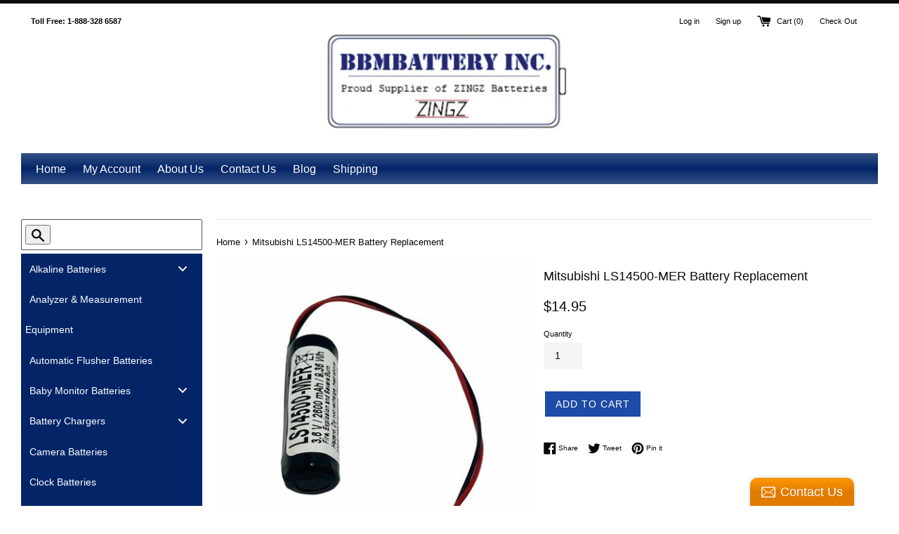

--- FILE ---
content_type: text/html; charset=utf-8
request_url: https://bbmbattery.com/products/mitsubishi-ls14500-mer-battery-replacement
body_size: 95998
content:
<!doctype html>
<!--[if IE 9]> <html class="ie9 supports-no-js" lang="en"> <![endif]-->
<!--[if (gt IE 9)|!(IE)]><!--> <html class="supports-no-js" lang="en"> <!--<![endif]-->
<head><script async src="https://country-redirector.zendapps.com/script/406/ecb_c96e651946818e0787d6296f69549fe1.js" type="text/javascript"></script>
  <meta name="google-site-verification" content="kI9hLyATepx9MIqNbU9pGi_guoXWp7BfmMqxGWPcLPU" />
  <meta name="google-site-verification" content="6RxifcKu0ppdAv7ecUci1y5F0CKgA_BVZEvwhYlJcbY" />
  <meta name="google-site-verification" content="6pkXmE0RH0BxCDQL7CgwNXucHcNjPu_f-0nFKKvYtyM" />
  <meta name="msvalidate.01" content="3DE0EEFEA1EEA38F22E1EDE91B010ABB" />
  <meta charset="utf-8">
  <meta http-equiv="X-UA-Compatible" content="IE=edge,chrome=1">
  <meta name="viewport" content="width=device-width,initial-scale=1">
  <meta name="theme-color" content="">
  <link rel="canonical" href="https://bbmbattery.com/products/mitsubishi-ls14500-mer-battery-replacement">

  
    <link rel="shortcut icon" href="//bbmbattery.com/cdn/shop/files/BBM-FAVICON-USA_32x32.svg?v=1692042760" type="image/png" />
  

  <title>
  Mitsubishi LS14500-MER Battery Replacement bbmbattery &ndash; BBM Battery
  </title>

  
    <meta name="description" content="BBM supplies the aftermarket Mitsubishi LS14500-MER battery for Mitsubishi PLC&#39;s. Delivering 3.6V/2600mAh of power - this battery is built with only the finest cells &amp;amp; components and is manufactured in our ISO Certified facility.LS14500-MER Battery Specifications:Chemistry   Lithium (Non-rechargeable)Voltage     3.">
  

  <!-- /snippets/social-meta-tags.liquid -->




<meta property="og:site_name" content="BBM Battery">
<meta property="og:url" content="https://bbmbattery.com/products/mitsubishi-ls14500-mer-battery-replacement">
<meta property="og:title" content="Mitsubishi LS14500-MER Battery Replacement">
<meta property="og:type" content="product">
<meta property="og:description" content="BBM supplies the aftermarket Mitsubishi LS14500-MER battery for Mitsubishi PLC&#39;s. Delivering 3.6V/2600mAh of power - this battery is built with only the finest cells &amp;amp; components and is manufactured in our ISO Certified facility.LS14500-MER Battery Specifications:Chemistry   Lithium (Non-rechargeable)Voltage     3.">

  <meta property="og:price:amount" content="14.95">
  <meta property="og:price:currency" content="USD">

<meta property="og:image" content="http://bbmbattery.com/cdn/shop/products/43995145_1200x1200.jpg?v=1623676032"><meta property="og:image" content="http://bbmbattery.com/cdn/shop/products/43995147_1200x1200.jpg?v=1623676033"><meta property="og:image" content="http://bbmbattery.com/cdn/shop/products/43995148_1200x1200.jpg?v=1623676867">
<meta property="og:image:secure_url" content="https://bbmbattery.com/cdn/shop/products/43995145_1200x1200.jpg?v=1623676032"><meta property="og:image:secure_url" content="https://bbmbattery.com/cdn/shop/products/43995147_1200x1200.jpg?v=1623676033"><meta property="og:image:secure_url" content="https://bbmbattery.com/cdn/shop/products/43995148_1200x1200.jpg?v=1623676867">


<meta name="twitter:card" content="summary_large_image">
<meta name="twitter:title" content="Mitsubishi LS14500-MER Battery Replacement">
<meta name="twitter:description" content="BBM supplies the aftermarket Mitsubishi LS14500-MER battery for Mitsubishi PLC&#39;s. Delivering 3.6V/2600mAh of power - this battery is built with only the finest cells &amp;amp; components and is manufactured in our ISO Certified facility.LS14500-MER Battery Specifications:Chemistry   Lithium (Non-rechargeable)Voltage     3.">


  <script>
    document.documentElement.className = document.documentElement.className.replace('supports-no-js', 'supports-js');

    var theme = {
      mapStrings: {
        addressError: "Error looking up that address",
        addressNoResults: "No results for that address",
        addressQueryLimit: "You have exceeded the Google API usage limit. Consider upgrading to a \u003ca href=\"https:\/\/developers.google.com\/maps\/premium\/usage-limits\"\u003ePremium Plan\u003c\/a\u003e.",
        authError: "There was a problem authenticating your Google Maps account."
      }
    }
  </script>

  <link href="//bbmbattery.com/cdn/shop/t/3/assets/theme.scss.css?v=83522951161545347961721068782" rel="stylesheet" type="text/css" media="all" />

  <!-- Google Fonts -->
  
    
    
    <link href="//fonts.googleapis.com/css?family=Work-Sans:400,700" rel="stylesheet" type="text/css" media="all" />
  
  

  
  
  <link href="//bbmbattery.com/cdn/shop/t/3/assets/globomenu.css?v=169470775765782569571533061039" rel="stylesheet" type="text/css" media="all">
<script>
  var MenuApp = {
    shop 	: 'bbmbattery.myshopify.com',
    menu	: "no-menu",
    themeId	: 578,
    menuClass	: 'globomenu-store-578 globomenu globomenu-main globomenu-vertical globomenu-transition-shift globomenu-items-align-left globomenu-sub-indicators  globomenu-trigger-hover globomenu-responsive globomenu-responsive-collapse',
    mobileBtn	: '<a class="globomenu-responsive-toggle-578 globomenu-responsive-toggle globomenu-responsive-toggle-content-align-left"><i class="fa fa-bars"></i>Menu</a>',
    linkLists	: {
      
        'main-menu':{
		  title : "Main menu",
    	  items : ["/","/collections/all"],
    	  names : ["Home","Catalog"]
      	},
      
        'footer':{
		  title : "Footer menu",
    	  items : ["/pages/custom-battery-quotation","/pages/about-us","/pages/glossary-of-terms","/pages/privacy-policy","/pages/return-refund-policy","/pages/terms-conditions","/pages/shipping-policy","/blogs/news","https://bbmbattery.com/pages/iso-13485-certificate"],
    	  names : ["Custom battery Quotation","About Us","Glossary of Terms","Privacy Policy","Return & Refund Policy","Terms & Conditions","Shipping Policy","Blog","ISO 13485 Certificate"]
      	},
      
        'customer-service':{
		  title : "Customer Service",
    	  items : ["/pages/contact"],
    	  names : ["Contact us"]
      	},
      
        'customer-account-main-menu':{
		  title : "Customer account main menu",
    	  items : ["/","https://account.bbmbattery.com/orders?locale=en&region_country=US"],
    	  names : ["Shop","Orders"]
      	}
      
  	}
  };
</script>
<script id="globo-hidden-menu" type="text/html">
<li class="globomenu-item  globomenu-item-level-0 globomenu-item-has-children globomenu-has-submenu-drop globomenu-has-submenu-mega">
                <a class="globomenu-target  globomenu-target-with-icon globomenu-item-layout-icon_left globomenu-item-layout-icon_left globomenu-target-with-icon globomenu-item-layout-icon_left" href="/"><i class="globomenu-icon fa fa-home"></i><span class="globomenu-target-title globomenu-target-text">Home</span><i class="globomenu-retractor fa fa-times"></i></a><ul class="globomenu-submenu globomenu-submenu-drop globomenu-submenu-type-mega globomenu-submenu-align-full_width"><li class="globomenu-item  globomenu-tabs globomenu-has-submenu-drop globomenu-tab-layout-left globomenu-tabs-show-default globomenu-column globomenu-column-full"><ul class="globomenu-submenu globomenu-tabs-group globomenu-submenu-type-tabs-group globomenu-column globomenu-column-1-5"><li class="globomenu-item  globomenu-tab globomenu-item-has-children globomenu-has-submenu-drop globomenu-column globomenu-column-full">
                <a class="globomenu-target  globomenu-target-with-icon globomenu-item-layout-icon_left globomenu-item-layout-icon_left globomenu-target-with-icon globomenu-item-layout-icon_left" href="/"><i class="globomenu-icon fa fa-film"></i><span class="globomenu-target-title globomenu-target-text">Video</span><i class="globomenu-retractor fa fa-times"></i></a><ul class="globomenu-submenu globomenu-grid-row globomenu-tab-content-panel globomenu-column globomenu-column-4-5"><li class="globomenu-item  globomenu-item-normal globomenu-item-header globomenu-column globomenu-column-1-4">
                <a class="globomenu-target  globomenu-target-with-image globomenu-item-layout-image_above" href="/"><img class="globomenu-image" src="https://cdn.shopify.com/s/files/1/0013/8110/5733/t/3/assets/ontheroad.jpg?980036034948700" alt=""><span class="globomenu-target-title globomenu-target-text"></span></a></li><li class="globomenu-item  globomenu-item-header globomenu-has-submenu-stack globomenu-column globomenu-column-1-4">
                <a class="globomenu-target " href="/"><span class="globomenu-target-title globomenu-target-text">Magna aliqua</span><i class="globomenu-retractor fa fa-times"></i></a><ul class="globomenu-submenu globomenu-submenu-type-stack"><li class="globomenu-item  globomenu-item-normal">
                <a class="globomenu-target " href="/"><span class="globomenu-target-title globomenu-target-text">Ut enim ad</span></a></li><li class="globomenu-item  globomenu-item-normal">
                <a class="globomenu-target " href="/"><span class="globomenu-target-title globomenu-target-text">Minim veniam</span></a></li><li class="globomenu-item  globomenu-item-normal">
                <a class="globomenu-target " href="/"><span class="globomenu-target-title globomenu-target-text">Quis nostrud</span></a></li><li class="globomenu-item  globomenu-item-normal">
                <a class="globomenu-target " href="/"><span class="globomenu-target-title globomenu-target-text">Exercitation ullamco</span></a></li></ul></li><li class="globomenu-item  globomenu-item-header globomenu-has-submenu-stack globomenu-column globomenu-column-1-4">
                <a class="globomenu-target " href="/"><span class="globomenu-target-title globomenu-target-text">Laboris nisi ut</span><i class="globomenu-retractor fa fa-times"></i></a><ul class="globomenu-submenu globomenu-submenu-type-stack"><li class="globomenu-item  globomenu-item-normal">
                <a class="globomenu-target " href="/"><span class="globomenu-target-title globomenu-target-text">Aliquip ex ea</span></a></li><li class="globomenu-item  globomenu-item-normal">
                <a class="globomenu-target " href="/"><span class="globomenu-target-title globomenu-target-text">Commodo consequat</span></a></li><li class="globomenu-item  globomenu-item-normal">
                <a class="globomenu-target " href="/"><span class="globomenu-target-title globomenu-target-text">Duis aute irure</span></a></li></ul></li><li class="globomenu-item  globomenu-item-header globomenu-has-submenu-stack globomenu-column globomenu-column-1-4">
                <a class="globomenu-target " href="/"><span class="globomenu-target-title globomenu-target-text">Reprehenderit</span><i class="globomenu-retractor fa fa-times"></i></a><ul class="globomenu-submenu globomenu-submenu-type-stack"><li class="globomenu-item  globomenu-item-normal">
                <a class="globomenu-target " href="/"><span class="globomenu-target-title globomenu-target-text">Voluptate velit</span></a></li><li class="globomenu-item  globomenu-item-normal">
                <a class="globomenu-target " href="/"><span class="globomenu-target-title globomenu-target-text">Esse cillum</span></a></li><li class="globomenu-item  globomenu-item-normal">
                <a class="globomenu-target " href="/"><span class="globomenu-target-title globomenu-target-text">Dolore eu fugiat</span></a></li><li class="globomenu-item  globomenu-item-normal">
                <a class="globomenu-target " href="/"><span class="globomenu-target-title globomenu-target-text">Nulla pariatur</span></a></li></ul></li></ul></li><li class="globomenu-item  globomenu-tab globomenu-item-has-children globomenu-has-submenu-drop globomenu-column globomenu-column-full">
                <a class="globomenu-target  globomenu-target-with-icon globomenu-item-layout-icon_left globomenu-item-layout-icon_left globomenu-target-with-icon globomenu-item-layout-icon_left" href="/"><i class="globomenu-icon fa fa-book"></i><span class="globomenu-target-title globomenu-target-text">Book</span><i class="globomenu-retractor fa fa-times"></i></a><ul class="globomenu-submenu globomenu-grid-row globomenu-tab-content-panel globomenu-column globomenu-column-4-5"><li class="globomenu-item  globomenu-item-normal globomenu-item-header globomenu-column globomenu-column-1-4">
                <a class="globomenu-target  globomenu-target-with-image globomenu-item-layout-image_above" href="/collections/shirts"><img class="globomenu-image" src="https://cdn.shopify.com/s/files/1/0013/8110/5733/t/3/assets/books.jpg?4049501570279181334" alt=""><span class="globomenu-target-title globomenu-target-text"></span></a></li><li class="globomenu-item  globomenu-item-header globomenu-has-submenu-stack globomenu-column globomenu-column-1-4">
                <a class="globomenu-target " href="/"><span class="globomenu-target-title globomenu-target-text">Excepteur sint</span><i class="globomenu-retractor fa fa-times"></i></a><ul class="globomenu-submenu globomenu-submenu-type-stack"><li class="globomenu-item  globomenu-item-normal">
                <a class="globomenu-target " href="/"><span class="globomenu-target-title globomenu-target-text">Occaecat cupid</span></a></li><li class="globomenu-item  globomenu-item-normal">
                <a class="globomenu-target " href="/"><span class="globomenu-target-title globomenu-target-text">Non proident</span></a></li><li class="globomenu-item  globomenu-item-normal">
                <a class="globomenu-target " href="/"><span class="globomenu-target-title globomenu-target-text">Sunt in culpa</span></a></li><li class="globomenu-item  globomenu-item-normal">
                <a class="globomenu-target " href="/"><span class="globomenu-target-title globomenu-target-text">Officia deserunt</span></a></li><li class="globomenu-item  globomenu-item-normal">
                <a class="globomenu-target " href="/"><span class="globomenu-target-title globomenu-target-text">Mollit anim</span></a></li></ul></li><li class="globomenu-item  globomenu-item-header globomenu-has-submenu-stack globomenu-column globomenu-column-1-4">
                <a class="globomenu-target " href="/"><span class="globomenu-target-title globomenu-target-text">Id est laborum</span><i class="globomenu-retractor fa fa-times"></i></a><ul class="globomenu-submenu globomenu-submenu-type-stack"><li class="globomenu-item  globomenu-item-normal">
                <a class="globomenu-target " href="/"><span class="globomenu-target-title globomenu-target-text">Perspiciatis</span></a></li><li class="globomenu-item  globomenu-item-normal">
                <a class="globomenu-target " href="/"><span class="globomenu-target-title globomenu-target-text">Omnis iste</span></a></li><li class="globomenu-item  globomenu-item-normal">
                <a class="globomenu-target " href="/"><span class="globomenu-target-title globomenu-target-text">Natus error</span></a></li><li class="globomenu-item  globomenu-item-normal">
                <a class="globomenu-target " href="/"><span class="globomenu-target-title globomenu-target-text">Sit voluptatem</span></a></li><li class="globomenu-item  globomenu-item-normal">
                <a class="globomenu-target " href="/"><span class="globomenu-target-title globomenu-target-text">Doloremque</span></a></li></ul></li><li class="globomenu-item  globomenu-item-header globomenu-has-submenu-stack globomenu-column globomenu-column-1-4">
                <a class="globomenu-target " href="/"><span class="globomenu-target-title globomenu-target-text">Doloremque</span><i class="globomenu-retractor fa fa-times"></i></a><ul class="globomenu-submenu globomenu-submenu-type-stack"><li class="globomenu-item  globomenu-item-normal">
                <a class="globomenu-target " href="/"><span class="globomenu-target-title globomenu-target-text">Laudantium</span></a></li><li class="globomenu-item  globomenu-item-normal">
                <a class="globomenu-target " href="/"><span class="globomenu-target-title globomenu-target-text">Totam rem aperiam</span></a></li><li class="globomenu-item  globomenu-item-normal">
                <a class="globomenu-target " href="/"><span class="globomenu-target-title globomenu-target-text">Eaque ipsa</span></a></li><li class="globomenu-item  globomenu-item-normal">
                <a class="globomenu-target " href="/"><span class="globomenu-target-title globomenu-target-text">Quae ab illo</span></a></li></ul></li></ul></li><li class="globomenu-item  globomenu-tab globomenu-item-has-children globomenu-has-submenu-drop globomenu-column globomenu-column-full">
                <a class="globomenu-target  globomenu-target-with-icon globomenu-item-layout-icon_left globomenu-item-layout-icon_left globomenu-target-with-icon globomenu-item-layout-icon_left" href="/"><i class="globomenu-icon fa fa-headphones"></i><span class="globomenu-target-title globomenu-target-text">Music</span><i class="globomenu-retractor fa fa-times"></i></a><ul class="globomenu-submenu globomenu-grid-row globomenu-tab-content-panel globomenu-column globomenu-column-4-5"><li class="globomenu-item  globomenu-item-header globomenu-has-submenu-stack globomenu-column globomenu-column-1-4">
                <a class="globomenu-target  globomenu-target-empty" href="/"><span class="globomenu-target-title globomenu-target-text"></span><i class="globomenu-retractor fa fa-times"></i></a><ul class="globomenu-submenu globomenu-submenu-type-stack"><li class="globomenu-item  globomenu-item-normal">
                <a class="globomenu-target " href="/"><span class="globomenu-target-title globomenu-target-text">Inventore veritatis</span></a></li><li class="globomenu-item  globomenu-item-normal">
                <a class="globomenu-target " href="/"><span class="globomenu-target-title globomenu-target-text">Et quasi architecto</span></a></li><li class="globomenu-item  globomenu-item-normal">
                <a class="globomenu-target " href="/"><span class="globomenu-target-title globomenu-target-text">Beatae vitae</span></a></li><li class="globomenu-item  globomenu-item-normal">
                <a class="globomenu-target " href="/"><span class="globomenu-target-title globomenu-target-text">Dicta sunt explicabo</span></a></li><li class="globomenu-item  globomenu-item-normal">
                <a class="globomenu-target " href="/"><span class="globomenu-target-title globomenu-target-text">Nemo enim ipsam</span></a></li></ul></li><li class="globomenu-item  globomenu-item-header globomenu-has-submenu-stack globomenu-column globomenu-column-1-4">
                <a class="globomenu-target " href="/"><span class="globomenu-target-title globomenu-target-text">Magni dolores</span><i class="globomenu-retractor fa fa-times"></i></a><ul class="globomenu-submenu globomenu-submenu-type-stack"><li class="globomenu-item  globomenu-item-normal">
                <a class="globomenu-target " href="/"><span class="globomenu-target-title globomenu-target-text">Quia consequuntur</span><span class="globomenu-target-divider"> - </span><span class="globomenu-target-description globomenu-target-text">numquam eius modi</span></a></li><li class="globomenu-item  globomenu-item-normal">
                <a class="globomenu-target " href="/"><span class="globomenu-target-title globomenu-target-text">Eos qui ratione</span><span class="globomenu-target-divider"> - </span><span class="globomenu-target-description globomenu-target-text">sed quia non</span></a></li><li class="globomenu-item  globomenu-item-normal">
                <a class="globomenu-target " href="/"><span class="globomenu-target-title globomenu-target-text">Voluptatem sequi</span><span class="globomenu-target-divider"> - </span><span class="globomenu-target-description globomenu-target-text">consectetur, adipisci velit</span></a></li><li class="globomenu-item  globomenu-item-normal">
                <a class="globomenu-target " href="/"><span class="globomenu-target-title globomenu-target-text">Neque porro</span><span class="globomenu-target-divider"> - </span><span class="globomenu-target-description globomenu-target-text">quia dolor sit</span></a></li><li class="globomenu-item  globomenu-item-normal">
                <a class="globomenu-target " href="/"><span class="globomenu-target-title globomenu-target-text">Quisquam est</span><span class="globomenu-target-divider"> - </span><span class="globomenu-target-description globomenu-target-text">qui dolorem ipsum</span></a></li></ul></li><li class="globomenu-item  globomenu-item-normal globomenu-item-header globomenu-column globomenu-column-1-4">
                <a class="globomenu-target  globomenu-target-with-image globomenu-item-layout-image_above" href="/products/best-hairstyles"><img class="globomenu-image" src="https://cdn.shopify.com/s/files/1/0013/8110/5733/t/3/assets/microphone.jpg?2258263051940086648" alt=""><span class="globomenu-target-title globomenu-target-text"></span></a></li><li class="globomenu-item  globomenu-item-normal globomenu-item-header globomenu-column globomenu-column-1-4">
                <a class="globomenu-target  globomenu-target-with-image globomenu-item-layout-image_above" href="/"><img class="globomenu-image" src="https://cdn.shopify.com/s/files/1/0013/8110/5733/t/3/assets/violin.jpg?7662485171684631846" alt=""><span class="globomenu-target-title globomenu-target-text"></span></a></li></ul></li></ul></li></ul></li><li class="globomenu-item  globomenu-item-level-0 globomenu-item-has-children globomenu-has-submenu-drop globomenu-has-submenu-flyout">
                <a class="globomenu-target " href="/collections/shirts"><span class="globomenu-target-title globomenu-target-text">Flyout</span><i class="globomenu-retractor fa fa-times"></i></a><ul class="globomenu-submenu globomenu-submenu-drop globomenu-submenu-type-flyout"><li class="globomenu-item  globomenu-item-normal">
                <a class="globomenu-target " href="/"><span class="globomenu-target-title globomenu-target-text">Dolor sit amet</span></a></li><li class="globomenu-item  globomenu-item-has-children globomenu-has-submenu-drop globomenu-has-submenu-flyout">
                <a class="globomenu-target " href="/"><span class="globomenu-target-title globomenu-target-text">Lorem ipsum</span><i class="globomenu-retractor fa fa-times"></i></a><ul class="globomenu-submenu globomenu-submenu-drop globomenu-submenu-type-flyout"><li class="globomenu-item  globomenu-item-normal">
                <a class="globomenu-target " href="/"><span class="globomenu-target-title globomenu-target-text">Do eiusmod</span></a></li><li class="globomenu-item  globomenu-item-normal">
                <a class="globomenu-target " href="/"><span class="globomenu-target-title globomenu-target-text">Tempor incididunt</span></a></li><li class="globomenu-item  globomenu-item-normal">
                <a class="globomenu-target " href="/"><span class="globomenu-target-title globomenu-target-text">Ut labore et</span></a></li></ul></li><li class="globomenu-item  globomenu-item-normal">
                <a class="globomenu-target " href="/"><span class="globomenu-target-title globomenu-target-text">Consectetur</span></a></li><li class="globomenu-item  globomenu-item-normal">
                <a class="globomenu-target " href="/"><span class="globomenu-target-title globomenu-target-text">Adipiscing elit</span></a></li></ul></li><li class="globomenu-item  globomenu-item-level-0 globomenu-item-has-children globomenu-has-submenu-drop globomenu-has-submenu-mega">
                <a class="globomenu-target " href="/collections"><span class="globomenu-target-title globomenu-target-text">Megamenu</span><i class="globomenu-retractor fa fa-times"></i></a><ul class="globomenu-submenu globomenu-submenu-drop globomenu-submenu-type-mega globomenu-submenu-align-full_width"><li class="globomenu-item  globomenu-item-header globomenu-has-submenu-stack globomenu-column globomenu-column-1-6">
                <a class="globomenu-target " href="/"><span class="globomenu-target-title globomenu-target-text">Tempora incidunt</span><i class="globomenu-retractor fa fa-times"></i></a><ul class="globomenu-submenu globomenu-submenu-type-stack"><li class="globomenu-item  globomenu-item-normal">
                <a class="globomenu-target " href="/"><span class="globomenu-target-title globomenu-target-text">Ut labore et</span></a></li><li class="globomenu-item  globomenu-item-normal">
                <a class="globomenu-target " href="/"><span class="globomenu-target-title globomenu-target-text">Dolore magnam</span></a></li><li class="globomenu-item  globomenu-item-normal">
                <a class="globomenu-target " href="/"><span class="globomenu-target-title globomenu-target-text">Aliquam quaerat</span></a></li><li class="globomenu-item  globomenu-item-normal">
                <a class="globomenu-target " href="/"><span class="globomenu-target-title globomenu-target-text">Voluptatem</span></a></li><li class="globomenu-item  globomenu-item-normal">
                <a class="globomenu-target " href="/"><span class="globomenu-target-title globomenu-target-text">Ut enim ad</span></a></li></ul></li><li class="globomenu-item  globomenu-item-header globomenu-has-submenu-stack globomenu-column globomenu-column-1-6">
                <a class="globomenu-target " href="/"><span class="globomenu-target-title globomenu-target-text">Minima veniam</span><i class="globomenu-retractor fa fa-times"></i></a><ul class="globomenu-submenu globomenu-submenu-type-stack"><li class="globomenu-item  globomenu-item-normal">
                <a class="globomenu-target " href="/"><span class="globomenu-target-title globomenu-target-text">Quis nostrum</span><span class="globomenu-target-divider"> - </span><span class="globomenu-target-description globomenu-target-text">exercitationem ullam</span></a></li><li class="globomenu-item  globomenu-item-normal">
                <a class="globomenu-target " href="/"><span class="globomenu-target-title globomenu-target-text">Corporisu</span><span class="globomenu-target-divider"> - </span><span class="globomenu-target-description globomenu-target-text">laboriosam nisi</span></a></li><li class="globomenu-item  globomenu-item-normal">
                <a class="globomenu-target " href="/"><span class="globomenu-target-title globomenu-target-text">Ut aliquid</span><span class="globomenu-target-divider"> - </span><span class="globomenu-target-description globomenu-target-text">ex ea commodi</span></a></li><li class="globomenu-item  globomenu-item-normal">
                <a class="globomenu-target " href="/"><span class="globomenu-target-title globomenu-target-text">Quis autem</span><span class="globomenu-target-divider"> - </span><span class="globomenu-target-description globomenu-target-text">eum iure reprehenderit</span></a></li></ul></li><li class="globomenu-item  globomenu-item-header globomenu-has-submenu-stack globomenu-column globomenu-column-1-4">
                <a class="globomenu-target " href="/"><span class="globomenu-target-title globomenu-target-text">Velit esse quam</span><i class="globomenu-retractor fa fa-times"></i></a><ul class="globomenu-submenu globomenu-grid-row globomenu-submenu-type-stack"><li class="globomenu-item  globomenu-item-normal">
                <a class="globomenu-target  globomenu-target-with-image globomenu-item-layout-image_left" href="/"><img class="globomenu-image" src="https://cdn.shopify.com/s/files/1/0013/8110/5733/t/3/assets/cake-1.png?15526045045762793546" alt="Nihil molestiae"><span class="globomenu-target-title globomenu-target-text">Nihil molestiae</span><span class="globomenu-target-divider"> - </span><span class="globomenu-target-description globomenu-target-text">molestiae consequatur</span></a></li><li class="globomenu-item  globomenu-item-normal">
                <a class="globomenu-target  globomenu-target-with-image globomenu-item-layout-image_left" href="/pages/quotes-history"><img class="globomenu-image" src="https://cdn.shopify.com/s/files/1/0013/8110/5733/t/3/assets/cake-2.png?437892840750052475" alt="Perspiciatis unde"><span class="globomenu-target-title globomenu-target-text">Perspiciatis unde</span><span class="globomenu-target-divider"> - </span><span class="globomenu-target-description globomenu-target-text">omnis iste natus</span></a></li><li class="globomenu-item  globomenu-item-normal">
                <a class="globomenu-target  globomenu-target-with-image globomenu-item-layout-image_left" href="/"><img class="globomenu-image" src="https://cdn.shopify.com/s/files/1/0013/8110/5733/t/3/assets/cake-3.png?2760004521439248608" alt="Voluptatem"><span class="globomenu-target-title globomenu-target-text">Voluptatem</span><span class="globomenu-target-divider"> - </span><span class="globomenu-target-description globomenu-target-text">accusantium</span></a></li></ul></li><li class="globomenu-item  globomenu-item-header globomenu-has-submenu-stack globomenu-column globomenu-column-1-6">
                <a class="globomenu-target " href="/"><span class="globomenu-target-title globomenu-target-text">Icons</span><i class="globomenu-retractor fa fa-times"></i></a><ul class="globomenu-submenu globomenu-submenu-type-stack"><li class="globomenu-item  globomenu-item-normal">
                <a class="globomenu-target  globomenu-target-with-icon globomenu-item-layout-icon_left globomenu-item-layout-icon_left globomenu-target-with-icon globomenu-item-layout-icon_left" href="/"><i class="globomenu-icon fa fa-desktop"></i><span class="globomenu-target-title globomenu-target-text">Desktop</span></a></li><li class="globomenu-item  globomenu-item-normal">
                <a class="globomenu-target  globomenu-target-with-icon globomenu-item-layout-icon_left globomenu-item-layout-icon_left globomenu-target-with-icon globomenu-item-layout-icon_left" href="/"><i class="globomenu-icon fa fa-laptop"></i><span class="globomenu-target-title globomenu-target-text">Laptop</span></a></li><li class="globomenu-item  globomenu-item-normal">
                <a class="globomenu-target  globomenu-target-with-icon globomenu-item-layout-icon_left globomenu-item-layout-icon_left globomenu-target-with-icon globomenu-item-layout-icon_left" href="/"><i class="globomenu-icon fa fa-tablet"></i><span class="globomenu-target-title globomenu-target-text">Tablet</span></a></li><li class="globomenu-item  globomenu-item-normal">
                <a class="globomenu-target  globomenu-target-with-icon globomenu-item-layout-icon_left globomenu-item-layout-icon_left globomenu-target-with-icon globomenu-item-layout-icon_left" href="/"><i class="globomenu-icon fa fa-mobile"></i><span class="globomenu-target-title globomenu-target-text">Mobile</span></a></li><li class="globomenu-item  globomenu-item-normal">
                <a class="globomenu-target  globomenu-target-with-icon globomenu-item-layout-icon_left globomenu-item-layout-icon_left globomenu-target-with-icon globomenu-item-layout-icon_left" href="/"><i class="globomenu-icon fa fa-address-book"></i><span class="globomenu-target-title globomenu-target-text">Feature</span></a></li></ul></li><li class="globomenu-item  globomenu-item-normal globomenu-column globomenu-column-1-4"><div  class="globomenu-content-block globomenu-custom-content globomenu-custom-content-padded">Nemo enim ipsam voluptatem quia voluptas sit aspernatur aut odit aut fugit.</div></li></ul></li><li class="globomenu-item  globomenu-item-level-0 globomenu-item-has-children globomenu-has-submenu-drop globomenu-has-submenu-mega">
                <a class="globomenu-target " href="/collections/all"><span class="globomenu-target-title globomenu-target-text">Tabs</span><i class="globomenu-retractor fa fa-times"></i></a><ul class="globomenu-submenu globomenu-submenu-drop globomenu-submenu-type-mega globomenu-submenu-align-full_width"><li class="globomenu-item  globomenu-tabs globomenu-has-submenu-drop globomenu-tab-layout-left globomenu-tabs-show-default globomenu-column globomenu-column-full"><ul class="globomenu-submenu globomenu-tabs-group globomenu-submenu-type-tabs-group globomenu-column globomenu-column-1-5"><li class="globomenu-item  globomenu-tab globomenu-item-has-children globomenu-has-submenu-drop globomenu-column globomenu-column-full">
                <a class="globomenu-target " href="/collections/shirts"><span class="globomenu-target-title globomenu-target-text">Sed ut perspiciatis</span><i class="globomenu-retractor fa fa-times"></i></a><ul class="globomenu-submenu globomenu-grid-row globomenu-tab-content-panel globomenu-column globomenu-column-4-5"><li class="globomenu-item  globomenu-item-normal globomenu-item-header globomenu-column globomenu-column-1-3">
                <a class="globomenu-target  globomenu-target-with-image globomenu-item-layout-image_above" href="/"><img class="globomenu-image" src="https://cdn.shopify.com/s/files/1/0013/8110/5733/t/3/assets/railway.jpg?9873667936427974542" alt="Accusantium"><span class="globomenu-target-title globomenu-target-text">Accusantium</span></a></li><li class="globomenu-item  globomenu-item-normal globomenu-item-header globomenu-column globomenu-column-1-3">
                <a class="globomenu-target  globomenu-target-with-image globomenu-item-layout-image_above" href="/products/haircuts-for-men"><img class="globomenu-image" src="https://cdn.shopify.com/s/files/1/0013/8110/5733/t/3/assets/red-wine.jpg?5029534131122456496" alt="Doloremque"><span class="globomenu-target-title globomenu-target-text">Doloremque</span></a></li><li class="globomenu-item  globomenu-item-normal globomenu-item-header globomenu-column globomenu-column-1-3">
                <a class="globomenu-target  globomenu-target-with-image globomenu-item-layout-image_above" href="/"><img class="globomenu-image" src="https://cdn.shopify.com/s/files/1/0013/8110/5733/t/3/assets/seascape.jpg?12110821860373710740" alt="Totam rem aperiam"><span class="globomenu-target-title globomenu-target-text">Totam rem aperiam</span></a></li></ul></li><li class="globomenu-item  globomenu-tab globomenu-item-has-children globomenu-has-submenu-drop globomenu-column globomenu-column-full">
                <a class="globomenu-target " href="/products/haircuts-for-men"><span class="globomenu-target-title globomenu-target-text">Unde omnis iste</span><i class="globomenu-retractor fa fa-times"></i></a><ul class="globomenu-submenu globomenu-grid-row globomenu-tab-content-panel globomenu-column globomenu-column-4-5"><li class="globomenu-item  globomenu-item-normal globomenu-item-header globomenu-column globomenu-column-1-3">
                <a class="globomenu-target  globomenu-target-with-image globomenu-item-layout-image_above" href="/"><img class="globomenu-image" src="https://cdn.shopify.com/s/files/1/0013/8110/5733/t/3/assets/seascape.jpg?13392682109533681220" alt="eaque ipsa"><span class="globomenu-target-title globomenu-target-text">eaque ipsa</span></a></li><li class="globomenu-item  globomenu-item-normal globomenu-item-header globomenu-column globomenu-column-1-3">
                <a class="globomenu-target  globomenu-target-with-image globomenu-item-layout-image_above" href="/"><img class="globomenu-image" src="https://cdn.shopify.com/s/files/1/0013/8110/5733/t/3/assets/sunset.jpg?4170231801664977180" alt="quae ab illo"><span class="globomenu-target-title globomenu-target-text">quae ab illo</span></a></li><li class="globomenu-item  globomenu-item-normal globomenu-item-header globomenu-column globomenu-column-1-3">
                <a class="globomenu-target  globomenu-target-with-image globomenu-item-layout-image_above" href="/"><img class="globomenu-image" src="https://cdn.shopify.com/s/files/1/0013/8110/5733/t/3/assets/red-wine.jpg?14526027050127194199" alt="inventore veritatis"><span class="globomenu-target-title globomenu-target-text">inventore veritatis</span></a></li></ul></li><li class="globomenu-item  globomenu-tab globomenu-item-has-children globomenu-has-submenu-drop globomenu-column globomenu-column-full">
                <a class="globomenu-target " href="/collections/all"><span class="globomenu-target-title globomenu-target-text">Natus error sit</span><i class="globomenu-retractor fa fa-times"></i></a><ul class="globomenu-submenu globomenu-grid-row globomenu-tab-content-panel globomenu-column globomenu-column-4-5"><li class="globomenu-item  globomenu-item-normal globomenu-item-header globomenu-column globomenu-column-1-3">
                <a class="globomenu-target  globomenu-target-with-image globomenu-item-layout-image_above" href="/"><img class="globomenu-image" src="https://cdn.shopify.com/s/files/1/0013/8110/5733/t/3/assets/red-wine.jpg?5084487111182036846" alt="dignissimos odio"><span class="globomenu-target-title globomenu-target-text">dignissimos odio</span></a></li><li class="globomenu-item  globomenu-item-normal globomenu-item-header globomenu-column globomenu-column-1-3">
                <a class="globomenu-target  globomenu-target-with-image globomenu-item-layout-image_above" href="/"><img class="globomenu-image" src="https://cdn.shopify.com/s/files/1/0013/8110/5733/t/3/assets/railway.jpg?610098102516098254" alt="ducimus qui"><span class="globomenu-target-title globomenu-target-text">ducimus qui</span></a></li><li class="globomenu-item  globomenu-item-normal globomenu-item-header globomenu-column globomenu-column-1-3">
                <a class="globomenu-target  globomenu-target-with-image globomenu-item-layout-image_above" href="/"><img class="globomenu-image" src="https://cdn.shopify.com/s/files/1/0013/8110/5733/t/3/assets/sunset.jpg?15812901930619580436" alt="praesentium vol"><span class="globomenu-target-title globomenu-target-text">praesentium vol</span></a></li></ul></li><li class="globomenu-item  globomenu-tab globomenu-item-has-children globomenu-has-submenu-drop globomenu-column globomenu-column-full">
                <a class="globomenu-target " href="/"><span class="globomenu-target-title globomenu-target-text">Voluptatem</span><i class="globomenu-retractor fa fa-times"></i></a><ul class="globomenu-submenu globomenu-grid-row globomenu-tab-content-panel globomenu-column globomenu-column-4-5"><li class="globomenu-item  globomenu-item-normal globomenu-item-header globomenu-column globomenu-column-1-3">
                <a class="globomenu-target  globomenu-target-with-image globomenu-item-layout-image_above" href="/"><img class="globomenu-image" src="https://cdn.shopify.com/s/files/1/0013/8110/5733/t/3/assets/sunset.jpg?17042139819306097188" alt="uptatum delen"><span class="globomenu-target-title globomenu-target-text">uptatum delen</span></a></li><li class="globomenu-item  globomenu-item-normal globomenu-item-header globomenu-column globomenu-column-1-3">
                <a class="globomenu-target  globomenu-target-with-image globomenu-item-layout-image_above" href="/"><img class="globomenu-image" src="https://cdn.shopify.com/s/files/1/0013/8110/5733/t/3/assets/railway.jpg?7168387070700015059" alt="atque corrupti"><span class="globomenu-target-title globomenu-target-text">atque corrupti</span></a></li><li class="globomenu-item  globomenu-item-normal globomenu-item-header globomenu-column globomenu-column-1-3">
                <a class="globomenu-target  globomenu-target-with-image globomenu-item-layout-image_above" href="/"><img class="globomenu-image" src="https://cdn.shopify.com/s/files/1/0013/8110/5733/t/3/assets/red-wine.jpg?6760238449679331640" alt="quos dolores"><span class="globomenu-target-title globomenu-target-text">quos dolores</span></a></li></ul></li></ul></li></ul></li><li class="globomenu-item  globomenu-item-level-0 globomenu-item-has-children globomenu-has-submenu-drop globomenu-has-submenu-mega">
                <a class="globomenu-target " href="/blogs/news"><span class="globomenu-target-title globomenu-target-text">Dynamic</span><i class="globomenu-retractor fa fa-times"></i></a><ul class="globomenu-submenu globomenu-grid-row globomenu-submenu-drop globomenu-submenu-type-mega globomenu-submenu-align-full_width"><li class="globomenu-item  globomenu-item-header globomenu-has-submenu-stack globomenu-column globomenu-column-1-4">
                <a class="globomenu-target " href="/"><span class="globomenu-target-title globomenu-target-text">Praesentium</span><i class="globomenu-retractor fa fa-times"></i></a><ul class="globomenu-submenu globomenu-submenu-type-stack"><li class="globomenu-item  globomenu-item-normal">
                <a class="globomenu-target " href="/"><span class="globomenu-target-title globomenu-target-text">Deleniti atque</span></a></li><li class="globomenu-item  globomenu-item-normal">
                <a class="globomenu-target " href="/"><span class="globomenu-target-title globomenu-target-text">Corrupti quos</span></a></li><li class="globomenu-item  globomenu-item-normal">
                <a class="globomenu-target " href="/"><span class="globomenu-target-title globomenu-target-text">Dolores et quas</span></a></li></ul></li><li class="globomenu-item  globomenu-item-header globomenu-has-submenu-stack globomenu-column globomenu-column-1-4">
                <a class="globomenu-target " href="/"><span class="globomenu-target-title globomenu-target-text">Excepturi sint</span><i class="globomenu-retractor fa fa-times"></i></a><ul class="globomenu-submenu globomenu-submenu-type-stack"><li class="globomenu-item  globomenu-item-normal">
                <a class="globomenu-target " href="/"><span class="globomenu-target-title globomenu-target-text">Cupiditate non</span></a></li><li class="globomenu-item  globomenu-item-normal">
                <a class="globomenu-target " href="/"><span class="globomenu-target-title globomenu-target-text">Similique sunt</span></a></li><li class="globomenu-item  globomenu-item-normal">
                <a class="globomenu-target " href="/"><span class="globomenu-target-title globomenu-target-text">In culpa qui</span></a></li></ul></li><li class="globomenu-item  globomenu-item-header globomenu-has-submenu-stack globomenu-column globomenu-column-1-4">
                <a class="globomenu-target " href="/"><span class="globomenu-target-title globomenu-target-text">Officia deserunt</span><i class="globomenu-retractor fa fa-times"></i></a><ul class="globomenu-submenu globomenu-submenu-type-stack"><li class="globomenu-item  globomenu-item-normal">
                <a class="globomenu-target " href="/"><span class="globomenu-target-title globomenu-target-text">Mollitia animi</span></a></li><li class="globomenu-item  globomenu-item-normal">
                <a class="globomenu-target " href="/"><span class="globomenu-target-title globomenu-target-text">Laborum et</span></a></li><li class="globomenu-item  globomenu-item-normal">
                <a class="globomenu-target " href="/"><span class="globomenu-target-title globomenu-target-text">Dolorum fuga</span></a></li></ul></li><li class="globomenu-item  globomenu-item-header globomenu-has-submenu-stack globomenu-column globomenu-column-1-4">
                <a class="globomenu-target " href="/"><span class="globomenu-target-title globomenu-target-text">Et harum</span><i class="globomenu-retractor fa fa-times"></i></a><ul class="globomenu-submenu globomenu-submenu-type-stack"><li class="globomenu-item  globomenu-item-normal">
                <a class="globomenu-target " href="/"><span class="globomenu-target-title globomenu-target-text">Quidem rerum</span></a></li><li class="globomenu-item  globomenu-item-normal">
                <a class="globomenu-target " href="/"><span class="globomenu-target-title globomenu-target-text">Facilis est et</span></a></li><li class="globomenu-item  globomenu-item-normal">
                <a class="globomenu-target " href="/"><span class="globomenu-target-title globomenu-target-text">Expedita disti</span></a></li></ul></li><li class="globomenu-item  globomenu-item-normal globomenu-column globomenu-column-full"><div  class="globomenu-content-block globomenu-custom-content globomenu-custom-content-padded">Sed ut perspiciatis unde omnis iste natus error sit voluptatem accusantium doloremque laudantium</div></li>
            <li data-id="467448" id="globomenu-item-467448" class="globomenu-item globomenu-products globomenu-item-header globomenu-has-submenu-stack globomenu-column globomenu-column-1-4">
                <span class="globomenu-target"><span class="globomenu-target-title globomenu-target-text">Bestseller</span></span>
                <ul class="globomenu-submenu globomenu-submenu-type-stack">
                                
                                </ul>
            </li>
            <li data-id="467449" id="globomenu-item-467449" class="globomenu-item globomenu-products globomenu-item-header globomenu-has-submenu-stack globomenu-column globomenu-column-1-4">
                <span class="globomenu-target"><span class="globomenu-target-title globomenu-target-text">New Products</span></span>
                <ul class="globomenu-submenu globomenu-submenu-type-stack">
                                
                                <li class="globomenu-item globomenu-item-product-mini">
                                    <a class="globomenu-target" href="/products/honeywell-bat-scn01-ho48l1-g-replacement-battery-xenon-granit-scanners-upgrade-version">
                                      <img class="globomenu-image" src="//bbmbattery.com/cdn/shop/files/CS-HY3820BXPic1-Photoroom_medium.png?v=1765908429" alt="Honeywell BAT-SCN01, HO48L1-G Replacement Battery Xenon, Granit Scanners (Upgrade Version)">
                                      <span class="globomenu-target-title globomenu-target-text">Honeywell BAT-SCN01, HO48L1-G Replacement Battery Xenon, Granit Scanners (Upgrade Version)</span>
                                      <span class="globomenu-target-divider"> - </span>
                                      <span class="globomenu-target-title globomenu-target-text">$34.95</span>
                                    </a>
                                </li>
                                
                                <li class="globomenu-item globomenu-item-product-mini">
                                    <a class="globomenu-target" href="/products/ikusi-crane-remote-battery-tm70-3-tm70-8-battery-4-8v-2500mah-ni-mh">
                                      <img class="globomenu-image" src="//bbmbattery.com/cdn/shop/files/CS-KUT727Pic4-Photoroom_medium.png?v=1762540578" alt="Ikusi TM70/3, TM70/8 Crane Remote Battery Replacement - 4.8V/2500mAh Ni-Mh">
                                      <span class="globomenu-target-title globomenu-target-text">Ikusi TM70/3, TM70/8 Crane Remote Battery Replacement - 4.8V/2500mAh Ni-Mh</span>
                                      <span class="globomenu-target-divider"> - </span>
                                      <span class="globomenu-target-title globomenu-target-text">$44.99</span>
                                    </a>
                                </li>
                                
                                <li class="globomenu-item globomenu-item-product-mini">
                                    <a class="globomenu-target" href="/products/tadiran-tli-1550hc-s-high-capacity-rechargeable-lithium-ion-battery-4-1v-500mah">
                                      <img class="globomenu-image" src="//bbmbattery.com/cdn/shop/files/TLI-1550HC_SPic1-Photoroom_medium.png?v=1762458255" alt="Tadiran TLI-1550HC/S High Capacity Rechargeable Lithium-Ion Battery - 4.1V/500mAh">
                                      <span class="globomenu-target-title globomenu-target-text">Tadiran TLI-1550HC/S High Capacity Rechargeable Lithium-Ion Battery - 4.1V/500mAh</span>
                                      <span class="globomenu-target-divider"> - </span>
                                      <span class="globomenu-target-title globomenu-target-text">$29.95</span>
                                    </a>
                                </li>
                                
                                <li class="globomenu-item globomenu-item-product-mini">
                                    <a class="globomenu-target" href="/products/flatpaq-rrc1120-battery-standard-battery-pack-with-worldwide-approvals-3-6v-2-35ah">
                                      <img class="globomenu-image" src="//bbmbattery.com/cdn/shop/files/RRC1120_Web_new_medium.jpg?v=1762450393" alt="Flatpaq RRC1120 Battery - Standard Battery Pack with Worldwide Approvals 3.6V/2.35Ah">
                                      <span class="globomenu-target-title globomenu-target-text">Flatpaq RRC1120 Battery - Standard Battery Pack with Worldwide Approvals 3.6V/2.35Ah</span>
                                      <span class="globomenu-target-divider"> - </span>
                                      <span class="globomenu-target-title globomenu-target-text">$64.95</span>
                                    </a>
                                </li>
                                </ul>
            </li>
            <li data-id="467450" id="globomenu-item-467450" class="globomenu-item globomenu-products globomenu-item-header globomenu-has-submenu-stack globomenu-column globomenu-column-1-4">
                <span class="globomenu-target"><span class="globomenu-target-title globomenu-target-text">Select manually</span></span>
                <ul class="globomenu-submenu globomenu-submenu-type-stack"></ul>
            </li>
                <li data-id="467451" id="globomenu-item-467451" class="globomenu-item globomenu-item-normal globomenu-column globomenu-column-1-4">
                        <a class="globomenu-target globomenu-target-with-image globomenu-item-layout-image_above" href="/products/men-style-on">
                            <svg class="placeholder-svg" xmlns="https://www.w3.org/2000/svg" viewBox="0 0 525.5 525.5"><path d="M375.5 345.2c0-.1 0-.1 0 0 0-.1 0-.1 0 0-1.1-2.9-2.3-5.5-3.4-7.8-1.4-4.7-2.4-13.8-.5-19.8 3.4-10.6 3.6-40.6 1.2-54.5-2.3-14-12.3-29.8-18.5-36.9-5.3-6.2-12.8-14.9-15.4-17.9 8.6-5.6 13.3-13.3 14-23 0-.3 0-.6.1-.8.4-4.1-.6-9.9-3.9-13.5-2.1-2.3-4.8-3.5-8-3.5h-54.9c-.8-7.1-3-13-5.2-17.5-6.8-13.9-12.5-16.5-21.2-16.5h-.7c-8.7 0-14.4 2.5-21.2 16.5-2.2 4.5-4.4 10.4-5.2 17.5h-48.5c-3.2 0-5.9 1.2-8 3.5-3.2 3.6-4.3 9.3-3.9 13.5 0 .2 0 .5.1.8.7 9.8 5.4 17.4 14 23-2.6 3.1-10.1 11.7-15.4 17.9-6.1 7.2-16.1 22.9-18.5 36.9-2.2 13.3-1.2 47.4 1 54.9 1.1 3.8 1.4 14.5-.2 19.4-1.2 2.4-2.3 5-3.4 7.9-4.4 11.6-6.2 26.3-5 32.6 1.8 9.9 16.5 14.4 29.4 14.4h176.8c12.9 0 27.6-4.5 29.4-14.4 1.2-6.5-.5-21.1-5-32.7zm-97.7-178c.3-3.2.8-10.6-.2-18 2.4 4.3 5 10.5 5.9 18h-5.7zm-36.3-17.9c-1 7.4-.5 14.8-.2 18h-5.7c.9-7.5 3.5-13.7 5.9-18zm4.5-6.9c0-.1.1-.2.1-.4 4.4-5.3 8.4-5.8 13.1-5.8h.7c4.7 0 8.7.6 13.1 5.8 0 .1 0 .2.1.4 3.2 8.9 2.2 21.2 1.8 25h-30.7c-.4-3.8-1.3-16.1 1.8-25zm-70.7 42.5c0-.3 0-.6-.1-.9-.3-3.4.5-8.4 3.1-11.3 1-1.1 2.1-1.7 3.4-2.1l-.6.6c-2.8 3.1-3.7 8.1-3.3 11.6 0 .2 0 .5.1.8.3 3.5.9 11.7 10.6 18.8.3.2.8.2 1-.2.2-.3.2-.8-.2-1-9.2-6.7-9.8-14.4-10-17.7 0-.3 0-.6-.1-.8-.3-3.2.5-7.7 3-10.5.8-.8 1.7-1.5 2.6-1.9h155.7c1 .4 1.9 1.1 2.6 1.9 2.5 2.8 3.3 7.3 3 10.5 0 .2 0 .5-.1.8-.3 3.6-1 13.1-13.8 20.1-.3.2-.5.6-.3 1 .1.2.4.4.6.4.1 0 .2 0 .3-.1 13.5-7.5 14.3-17.5 14.6-21.3 0-.3 0-.5.1-.8.4-3.5-.5-8.5-3.3-11.6l-.6-.6c1.3.4 2.5 1.1 3.4 2.1 2.6 2.9 3.5 7.9 3.1 11.3 0 .3 0 .6-.1.9-1.5 20.9-23.6 31.4-65.5 31.4h-43.8c-41.8 0-63.9-10.5-65.4-31.4zm91 89.1h-7c0-1.5 0-3-.1-4.2-.2-12.5-2.2-31.1-2.7-35.1h3.6c.8 0 1.4-.6 1.4-1.4v-14.1h2.4v14.1c0 .8.6 1.4 1.4 1.4h3.7c-.4 3.9-2.4 22.6-2.7 35.1v4.2zm65.3 11.9h-16.8c-.4 0-.7.3-.7.7 0 .4.3.7.7.7h16.8v2.8h-62.2c0-.9-.1-1.9-.1-2.8h33.9c.4 0 .7-.3.7-.7 0-.4-.3-.7-.7-.7h-33.9c-.1-3.2-.1-6.3-.1-9h62.5v9zm-12.5 24.4h-6.3l.2-1.6h5.9l.2 1.6zm-5.8-4.5l1.6-12.3h2l1.6 12.3h-5.2zm-57-19.9h-62.4v-9h62.5c0 2.7 0 5.8-.1 9zm-62.4 1.4h62.4c0 .9-.1 1.8-.1 2.8H194v-2.8zm65.2 0h7.3c0 .9.1 1.8.1 2.8H259c.1-.9.1-1.8.1-2.8zm7.2-1.4h-7.2c.1-3.2.1-6.3.1-9h7c0 2.7 0 5.8.1 9zm-7.7-66.7v6.8h-9v-6.8h9zm-8.9 8.3h9v.7h-9v-.7zm0 2.1h9v2.3h-9v-2.3zm26-1.4h-9v-.7h9v.7zm-9 3.7v-2.3h9v2.3h-9zm9-5.9h-9v-6.8h9v6.8zm-119.3 91.1c-2.1-7.1-3-40.9-.9-53.6 2.2-13.5 11.9-28.6 17.8-35.6 5.6-6.5 13.5-15.7 15.7-18.3 11.4 6.4 28.7 9.6 51.8 9.6h6v14.1c0 .8.6 1.4 1.4 1.4h5.4c.3 3.1 2.4 22.4 2.7 35.1 0 1.2.1 2.6.1 4.2h-63.9c-.8 0-1.4.6-1.4 1.4v16.1c0 .8.6 1.4 1.4 1.4H256c-.8 11.8-2.8 24.7-8 33.3-2.6 4.4-4.9 8.5-6.9 12.2-.4.7-.1 1.6.6 1.9.2.1.4.2.6.2.5 0 1-.3 1.3-.8 1.9-3.7 4.2-7.7 6.8-12.1 5.4-9.1 7.6-22.5 8.4-34.7h7.8c.7 11.2 2.6 23.5 7.1 32.4.2.5.8.8 1.3.8.2 0 .4 0 .6-.2.7-.4 1-1.2.6-1.9-4.3-8.5-6.1-20.3-6.8-31.1H312l-2.4 18.6c-.1.4.1.8.3 1.1.3.3.7.5 1.1.5h9.6c.4 0 .8-.2 1.1-.5.3-.3.4-.7.3-1.1l-2.4-18.6H333c.8 0 1.4-.6 1.4-1.4v-16.1c0-.8-.6-1.4-1.4-1.4h-63.9c0-1.5 0-2.9.1-4.2.2-12.7 2.3-32 2.7-35.1h5.2c.8 0 1.4-.6 1.4-1.4v-14.1h6.2c23.1 0 40.4-3.2 51.8-9.6 2.3 2.6 10.1 11.8 15.7 18.3 5.9 6.9 15.6 22.1 17.8 35.6 2.2 13.4 2 43.2-1.1 53.1-1.2 3.9-1.4 8.7-1 13-1.7-2.8-2.9-4.4-3-4.6-.2-.3-.6-.5-.9-.6h-.5c-.2 0-.4.1-.5.2-.6.5-.8 1.4-.3 2 0 0 .2.3.5.8 1.4 2.1 5.6 8.4 8.9 16.7h-42.9v-43.8c0-.8-.6-1.4-1.4-1.4s-1.4.6-1.4 1.4v44.9c0 .1-.1.2-.1.3 0 .1 0 .2.1.3v9c-1.1 2-3.9 3.7-10.5 3.7h-7.5c-.4 0-.7.3-.7.7 0 .4.3.7.7.7h7.5c5 0 8.5-.9 10.5-2.8-.1 3.1-1.5 6.5-10.5 6.5H210.4c-9 0-10.5-3.4-10.5-6.5 2 1.9 5.5 2.8 10.5 2.8h67.4c.4 0 .7-.3.7-.7 0-.4-.3-.7-.7-.7h-67.4c-6.7 0-9.4-1.7-10.5-3.7v-54.5c0-.8-.6-1.4-1.4-1.4s-1.4.6-1.4 1.4v43.8h-43.6c4.2-10.2 9.4-17.4 9.5-17.5.5-.6.3-1.5-.3-2s-1.5-.3-2 .3c-.1.2-1.4 2-3.2 5 .1-4.9-.4-10.2-1.1-12.8zm221.4 60.2c-1.5 8.3-14.9 12-26.6 12H174.4c-11.8 0-25.1-3.8-26.6-12-1-5.7.6-19.3 4.6-30.2H197v9.8c0 6.4 4.5 9.7 13.4 9.7h105.4c8.9 0 13.4-3.3 13.4-9.7v-9.8h44c4 10.9 5.6 24.5 4.6 30.2z"></path><path d="M286.1 359.3c0 .4.3.7.7.7h14.7c.4 0 .7-.3.7-.7 0-.4-.3-.7-.7-.7h-14.7c-.3 0-.7.3-.7.7zm5.3-145.6c13.5-.5 24.7-2.3 33.5-5.3.4-.1.6-.5.4-.9-.1-.4-.5-.6-.9-.4-8.6 3-19.7 4.7-33 5.2-.4 0-.7.3-.7.7 0 .4.3.7.7.7zm-11.3.1c.4 0 .7-.3.7-.7 0-.4-.3-.7-.7-.7H242c-19.9 0-35.3-2.5-45.9-7.4-.4-.2-.8 0-.9.3-.2.4 0 .8.3.9 10.8 5 26.4 7.5 46.5 7.5h38.1zm-7.2 116.9c.4.1.9.1 1.4.1 1.7 0 3.4-.7 4.7-1.9 1.4-1.4 1.9-3.2 1.5-5-.2-.8-.9-1.2-1.7-1.1-.8.2-1.2.9-1.1 1.7.3 1.2-.4 2-.7 2.4-.9.9-2.2 1.3-3.4 1-.8-.2-1.5.3-1.7 1.1s.2 1.5 1 1.7z"></path><path d="M275.5 331.6c-.8 0-1.4.6-1.5 1.4 0 .8.6 1.4 1.4 1.5h.3c3.6 0 7-2.8 7.7-6.3.2-.8-.4-1.5-1.1-1.7-.8-.2-1.5.4-1.7 1.1-.4 2.3-2.8 4.2-5.1 4zm5.4 1.6c-.6.5-.6 1.4-.1 2 1.1 1.3 2.5 2.2 4.2 2.8.2.1.3.1.5.1.6 0 1.1-.3 1.3-.9.3-.7-.1-1.6-.8-1.8-1.2-.5-2.2-1.2-3-2.1-.6-.6-1.5-.6-2.1-.1zm-38.2 12.7c.5 0 .9 0 1.4-.1.8-.2 1.3-.9 1.1-1.7-.2-.8-.9-1.3-1.7-1.1-1.2.3-2.5-.1-3.4-1-.4-.4-1-1.2-.8-2.4.2-.8-.3-1.5-1.1-1.7-.8-.2-1.5.3-1.7 1.1-.4 1.8.1 3.7 1.5 5 1.2 1.2 2.9 1.9 4.7 1.9z"></path><path d="M241.2 349.6h.3c.8 0 1.4-.7 1.4-1.5s-.7-1.4-1.5-1.4c-2.3.1-4.6-1.7-5.1-4-.2-.8-.9-1.3-1.7-1.1-.8.2-1.3.9-1.1 1.7.7 3.5 4.1 6.3 7.7 6.3zm-9.7 3.6c.2 0 .3 0 .5-.1 1.6-.6 3-1.6 4.2-2.8.5-.6.5-1.5-.1-2s-1.5-.5-2 .1c-.8.9-1.8 1.6-3 2.1-.7.3-1.1 1.1-.8 1.8 0 .6.6.9 1.2.9z"></path></svg>
                            <span class="globomenu-target-title globomenu-target-text">Men Style on</span>
                            <span class="globomenu-target-divider"> - </span>
                            <span class="globomenu-target-title globomenu-target-text">125.00$</span>
                        </a>
                </li></ul></li><li class="globomenu-item  globomenu-item-level-0 globomenu-item-has-children globomenu-has-submenu-drop globomenu-has-submenu-mega">
                <a class="globomenu-target " href="/pages/contact"><span class="globomenu-target-title globomenu-target-text">Contact</span><i class="globomenu-retractor fa fa-times"></i></a><ul class="globomenu-submenu globomenu-submenu-drop globomenu-submenu-type-mega globomenu-submenu-align-full_width"><li class="globomenu-item  globomenu-item-normal globomenu-column globomenu-column-1-4"><div  class="globomenu-content-block globomenu-custom-content globomenu-custom-content-padded"><iframe src="https://www.google.com/maps/embed?pb=!1m16!1m12!1m3!1d2965.0824050173574!2d-93.63905729999999!3d41.998507000000004!2m3!1f0!2f0!3f0!3m2!1i1024!2i768!4f13.1!2m1!1sWebFilings%2C+University+Boulevard%2C+Ames%2C+IA!5e0!3m2!1sen!2sus!4v1390839289319" width="100%" height="296" frameborder="0" style="border:0"></iframe></div></li>
            <li data-id="467454" id="globomenu-item-467454" class="globomenu-item globomenu-item-normal globomenu-column globomenu-column-1-2">


                <div class="globomenu-target globomenu-contact">
                    <span class="globomenu-target-headding globomenu-target-text">Contact Us</span>
                    <span class="globomenu-target-divider"> - </span>
                    <span class="globomenu-target-title globomenu-target-text">Ut enim ad minima veniam, quis nostrum exercitationem ullam corporis suscipit laboriosam, nisi ut aliquid ex ea commodi consequatur?</span>
                
                    <form method="post" action="/contact" id="globomenu-contact-form" class="globomenu-contact-form" accept-charset="UTF-8">
                        <input type="hidden" value="contact" name="form_type">
                        <input type="hidden" name="utf8" value="?">
                        <div class="globomenu-contact-form-wrapper">
                            <div class="globomenu-col-md-6 globomenu-col-xs-12">
                                <input type="text" class="globomenu-form-control" name="contact[name]" autocomplete="name" placeholder="Name" value="">
                            </div>
                            <div class="globomenu-col-md-6 globomenu-col-xs-12">
                                <input type="email" class="globomenu-form-control" name="contact[email]" autocomplete="email" placeholder="Email" autocorrect="off" autocapitalize="off" value="">
                            </div>
                            <div class="globomenu-col-md-12 globomenu-col-xs-12">
                                <input type="tel" class="globomenu-form-control" name="contact[phone]" autocomplete="tel-national" placeholder="Phone Number" value="">
                            </div>
                            <div class="globomenu-col-md-12 globomenu-col-xs-12">
                                <textarea rows="5" class="globomenu-form-control" name="contact[body]" placeholder="Message"></textarea>
                            </div>
                            <div class="globomenu-col-md-12 globomenu-col-xs-12">
                                <input type="submit" class="globomenu-btn" value="Send">
                            </div>
                        </div>
                    </form>
                </div>

            </li><li class="globomenu-item  globomenu-item-normal globomenu-column globomenu-column-1-4"><div  class="globomenu-content-block globomenu-custom-content globomenu-custom-content-padded"><p><strong>Sample Company, Inc.</strong></p><p>1412 South Main Expressway</p><p>Sugar Land, TX 98765</p><p>Phone: 123-987-6543</p><p>Fax: 123-987-6542</p></div></li></ul></li></script>

<script src="//bbmbattery.com/cdn/shop/t/3/assets/globomenu.js?v=62896846722641764901533061044" type="text/javascript"></script>
<script>MenuApp.init();</script>
<script>window.performance && window.performance.mark && window.performance.mark('shopify.content_for_header.start');</script><meta id="shopify-digital-wallet" name="shopify-digital-wallet" content="/1381105733/digital_wallets/dialog">
<meta name="shopify-checkout-api-token" content="a2ad1ae126b91082080a753f6f7afaf9">
<meta id="in-context-paypal-metadata" data-shop-id="1381105733" data-venmo-supported="false" data-environment="production" data-locale="en_US" data-paypal-v4="true" data-currency="USD">
<link rel="alternate" type="application/json+oembed" href="https://bbmbattery.com/products/mitsubishi-ls14500-mer-battery-replacement.oembed">
<script async="async" src="/checkouts/internal/preloads.js?locale=en-US"></script>
<link rel="preconnect" href="https://shop.app" crossorigin="anonymous">
<script async="async" src="https://shop.app/checkouts/internal/preloads.js?locale=en-US&shop_id=1381105733" crossorigin="anonymous"></script>
<script id="apple-pay-shop-capabilities" type="application/json">{"shopId":1381105733,"countryCode":"CA","currencyCode":"USD","merchantCapabilities":["supports3DS"],"merchantId":"gid:\/\/shopify\/Shop\/1381105733","merchantName":"BBM Battery","requiredBillingContactFields":["postalAddress","email"],"requiredShippingContactFields":["postalAddress","email"],"shippingType":"shipping","supportedNetworks":["visa","masterCard","amex","discover","jcb"],"total":{"type":"pending","label":"BBM Battery","amount":"1.00"},"shopifyPaymentsEnabled":true,"supportsSubscriptions":true}</script>
<script id="shopify-features" type="application/json">{"accessToken":"a2ad1ae126b91082080a753f6f7afaf9","betas":["rich-media-storefront-analytics"],"domain":"bbmbattery.com","predictiveSearch":true,"shopId":1381105733,"locale":"en"}</script>
<script>var Shopify = Shopify || {};
Shopify.shop = "bbmbattery.myshopify.com";
Shopify.locale = "en";
Shopify.currency = {"active":"USD","rate":"1.0"};
Shopify.country = "US";
Shopify.theme = {"name":"Simple-Latest","id":32398671941,"schema_name":"Simple","schema_version":"3.9.0","theme_store_id":null,"role":"main"};
Shopify.theme.handle = "null";
Shopify.theme.style = {"id":null,"handle":null};
Shopify.cdnHost = "bbmbattery.com/cdn";
Shopify.routes = Shopify.routes || {};
Shopify.routes.root = "/";</script>
<script type="module">!function(o){(o.Shopify=o.Shopify||{}).modules=!0}(window);</script>
<script>!function(o){function n(){var o=[];function n(){o.push(Array.prototype.slice.apply(arguments))}return n.q=o,n}var t=o.Shopify=o.Shopify||{};t.loadFeatures=n(),t.autoloadFeatures=n()}(window);</script>
<script>
  window.ShopifyPay = window.ShopifyPay || {};
  window.ShopifyPay.apiHost = "shop.app\/pay";
  window.ShopifyPay.redirectState = null;
</script>
<script id="shop-js-analytics" type="application/json">{"pageType":"product"}</script>
<script defer="defer" async type="module" src="//bbmbattery.com/cdn/shopifycloud/shop-js/modules/v2/client.init-shop-cart-sync_BT-GjEfc.en.esm.js"></script>
<script defer="defer" async type="module" src="//bbmbattery.com/cdn/shopifycloud/shop-js/modules/v2/chunk.common_D58fp_Oc.esm.js"></script>
<script defer="defer" async type="module" src="//bbmbattery.com/cdn/shopifycloud/shop-js/modules/v2/chunk.modal_xMitdFEc.esm.js"></script>
<script type="module">
  await import("//bbmbattery.com/cdn/shopifycloud/shop-js/modules/v2/client.init-shop-cart-sync_BT-GjEfc.en.esm.js");
await import("//bbmbattery.com/cdn/shopifycloud/shop-js/modules/v2/chunk.common_D58fp_Oc.esm.js");
await import("//bbmbattery.com/cdn/shopifycloud/shop-js/modules/v2/chunk.modal_xMitdFEc.esm.js");

  window.Shopify.SignInWithShop?.initShopCartSync?.({"fedCMEnabled":true,"windoidEnabled":true});

</script>
<script>
  window.Shopify = window.Shopify || {};
  if (!window.Shopify.featureAssets) window.Shopify.featureAssets = {};
  window.Shopify.featureAssets['shop-js'] = {"shop-cart-sync":["modules/v2/client.shop-cart-sync_DZOKe7Ll.en.esm.js","modules/v2/chunk.common_D58fp_Oc.esm.js","modules/v2/chunk.modal_xMitdFEc.esm.js"],"init-fed-cm":["modules/v2/client.init-fed-cm_B6oLuCjv.en.esm.js","modules/v2/chunk.common_D58fp_Oc.esm.js","modules/v2/chunk.modal_xMitdFEc.esm.js"],"shop-cash-offers":["modules/v2/client.shop-cash-offers_D2sdYoxE.en.esm.js","modules/v2/chunk.common_D58fp_Oc.esm.js","modules/v2/chunk.modal_xMitdFEc.esm.js"],"shop-login-button":["modules/v2/client.shop-login-button_QeVjl5Y3.en.esm.js","modules/v2/chunk.common_D58fp_Oc.esm.js","modules/v2/chunk.modal_xMitdFEc.esm.js"],"pay-button":["modules/v2/client.pay-button_DXTOsIq6.en.esm.js","modules/v2/chunk.common_D58fp_Oc.esm.js","modules/v2/chunk.modal_xMitdFEc.esm.js"],"shop-button":["modules/v2/client.shop-button_DQZHx9pm.en.esm.js","modules/v2/chunk.common_D58fp_Oc.esm.js","modules/v2/chunk.modal_xMitdFEc.esm.js"],"avatar":["modules/v2/client.avatar_BTnouDA3.en.esm.js"],"init-windoid":["modules/v2/client.init-windoid_CR1B-cfM.en.esm.js","modules/v2/chunk.common_D58fp_Oc.esm.js","modules/v2/chunk.modal_xMitdFEc.esm.js"],"init-shop-for-new-customer-accounts":["modules/v2/client.init-shop-for-new-customer-accounts_C_vY_xzh.en.esm.js","modules/v2/client.shop-login-button_QeVjl5Y3.en.esm.js","modules/v2/chunk.common_D58fp_Oc.esm.js","modules/v2/chunk.modal_xMitdFEc.esm.js"],"init-shop-email-lookup-coordinator":["modules/v2/client.init-shop-email-lookup-coordinator_BI7n9ZSv.en.esm.js","modules/v2/chunk.common_D58fp_Oc.esm.js","modules/v2/chunk.modal_xMitdFEc.esm.js"],"init-shop-cart-sync":["modules/v2/client.init-shop-cart-sync_BT-GjEfc.en.esm.js","modules/v2/chunk.common_D58fp_Oc.esm.js","modules/v2/chunk.modal_xMitdFEc.esm.js"],"shop-toast-manager":["modules/v2/client.shop-toast-manager_DiYdP3xc.en.esm.js","modules/v2/chunk.common_D58fp_Oc.esm.js","modules/v2/chunk.modal_xMitdFEc.esm.js"],"init-customer-accounts":["modules/v2/client.init-customer-accounts_D9ZNqS-Q.en.esm.js","modules/v2/client.shop-login-button_QeVjl5Y3.en.esm.js","modules/v2/chunk.common_D58fp_Oc.esm.js","modules/v2/chunk.modal_xMitdFEc.esm.js"],"init-customer-accounts-sign-up":["modules/v2/client.init-customer-accounts-sign-up_iGw4briv.en.esm.js","modules/v2/client.shop-login-button_QeVjl5Y3.en.esm.js","modules/v2/chunk.common_D58fp_Oc.esm.js","modules/v2/chunk.modal_xMitdFEc.esm.js"],"shop-follow-button":["modules/v2/client.shop-follow-button_CqMgW2wH.en.esm.js","modules/v2/chunk.common_D58fp_Oc.esm.js","modules/v2/chunk.modal_xMitdFEc.esm.js"],"checkout-modal":["modules/v2/client.checkout-modal_xHeaAweL.en.esm.js","modules/v2/chunk.common_D58fp_Oc.esm.js","modules/v2/chunk.modal_xMitdFEc.esm.js"],"shop-login":["modules/v2/client.shop-login_D91U-Q7h.en.esm.js","modules/v2/chunk.common_D58fp_Oc.esm.js","modules/v2/chunk.modal_xMitdFEc.esm.js"],"lead-capture":["modules/v2/client.lead-capture_BJmE1dJe.en.esm.js","modules/v2/chunk.common_D58fp_Oc.esm.js","modules/v2/chunk.modal_xMitdFEc.esm.js"],"payment-terms":["modules/v2/client.payment-terms_Ci9AEqFq.en.esm.js","modules/v2/chunk.common_D58fp_Oc.esm.js","modules/v2/chunk.modal_xMitdFEc.esm.js"]};
</script>
<script>(function() {
  var isLoaded = false;
  function asyncLoad() {
    if (isLoaded) return;
    isLoaded = true;
    var urls = ["https:\/\/shopifycdn.aaawebstore.com\/announcement\/topbar-script_v4.js?shop=bbmbattery.myshopify.com","\/\/static.zotabox.com\/6\/e\/6eabe183e1c0bf80e0ebedab886202ef\/widgets.js?shop=bbmbattery.myshopify.com","\/\/code.tidio.co\/8qax4jdqusouruvrtetf1yfebewkga87.js?shop=bbmbattery.myshopify.com","https:\/\/cdn.shopify.com\/s\/files\/1\/0013\/8110\/5733\/t\/3\/assets\/globorequestforquote_init.js?shop=bbmbattery.myshopify.com","\/\/searchserverapi.com\/widgets\/shopify\/init.js?a=9P3T3g9C4r\u0026shop=bbmbattery.myshopify.com"];
    for (var i = 0; i < urls.length; i++) {
      var s = document.createElement('script');
      s.type = 'text/javascript';
      s.async = true;
      s.src = urls[i];
      var x = document.getElementsByTagName('script')[0];
      x.parentNode.insertBefore(s, x);
    }
  };
  if(window.attachEvent) {
    window.attachEvent('onload', asyncLoad);
  } else {
    window.addEventListener('load', asyncLoad, false);
  }
})();</script>
<script id="__st">var __st={"a":1381105733,"offset":-18000,"reqid":"030fa62d-e497-499d-b8c5-84feb19b515a-1769122111","pageurl":"bbmbattery.com\/products\/mitsubishi-ls14500-mer-battery-replacement","u":"51f22c32f190","p":"product","rtyp":"product","rid":1376689553477};</script>
<script>window.ShopifyPaypalV4VisibilityTracking = true;</script>
<script id="captcha-bootstrap">!function(){'use strict';const t='contact',e='account',n='new_comment',o=[[t,t],['blogs',n],['comments',n],[t,'customer']],c=[[e,'customer_login'],[e,'guest_login'],[e,'recover_customer_password'],[e,'create_customer']],r=t=>t.map((([t,e])=>`form[action*='/${t}']:not([data-nocaptcha='true']) input[name='form_type'][value='${e}']`)).join(','),a=t=>()=>t?[...document.querySelectorAll(t)].map((t=>t.form)):[];function s(){const t=[...o],e=r(t);return a(e)}const i='password',u='form_key',d=['recaptcha-v3-token','g-recaptcha-response','h-captcha-response',i],f=()=>{try{return window.sessionStorage}catch{return}},m='__shopify_v',_=t=>t.elements[u];function p(t,e,n=!1){try{const o=window.sessionStorage,c=JSON.parse(o.getItem(e)),{data:r}=function(t){const{data:e,action:n}=t;return t[m]||n?{data:e,action:n}:{data:t,action:n}}(c);for(const[e,n]of Object.entries(r))t.elements[e]&&(t.elements[e].value=n);n&&o.removeItem(e)}catch(o){console.error('form repopulation failed',{error:o})}}const l='form_type',E='cptcha';function T(t){t.dataset[E]=!0}const w=window,h=w.document,L='Shopify',v='ce_forms',y='captcha';let A=!1;((t,e)=>{const n=(g='f06e6c50-85a8-45c8-87d0-21a2b65856fe',I='https://cdn.shopify.com/shopifycloud/storefront-forms-hcaptcha/ce_storefront_forms_captcha_hcaptcha.v1.5.2.iife.js',D={infoText:'Protected by hCaptcha',privacyText:'Privacy',termsText:'Terms'},(t,e,n)=>{const o=w[L][v],c=o.bindForm;if(c)return c(t,g,e,D).then(n);var r;o.q.push([[t,g,e,D],n]),r=I,A||(h.body.append(Object.assign(h.createElement('script'),{id:'captcha-provider',async:!0,src:r})),A=!0)});var g,I,D;w[L]=w[L]||{},w[L][v]=w[L][v]||{},w[L][v].q=[],w[L][y]=w[L][y]||{},w[L][y].protect=function(t,e){n(t,void 0,e),T(t)},Object.freeze(w[L][y]),function(t,e,n,w,h,L){const[v,y,A,g]=function(t,e,n){const i=e?o:[],u=t?c:[],d=[...i,...u],f=r(d),m=r(i),_=r(d.filter((([t,e])=>n.includes(e))));return[a(f),a(m),a(_),s()]}(w,h,L),I=t=>{const e=t.target;return e instanceof HTMLFormElement?e:e&&e.form},D=t=>v().includes(t);t.addEventListener('submit',(t=>{const e=I(t);if(!e)return;const n=D(e)&&!e.dataset.hcaptchaBound&&!e.dataset.recaptchaBound,o=_(e),c=g().includes(e)&&(!o||!o.value);(n||c)&&t.preventDefault(),c&&!n&&(function(t){try{if(!f())return;!function(t){const e=f();if(!e)return;const n=_(t);if(!n)return;const o=n.value;o&&e.removeItem(o)}(t);const e=Array.from(Array(32),(()=>Math.random().toString(36)[2])).join('');!function(t,e){_(t)||t.append(Object.assign(document.createElement('input'),{type:'hidden',name:u})),t.elements[u].value=e}(t,e),function(t,e){const n=f();if(!n)return;const o=[...t.querySelectorAll(`input[type='${i}']`)].map((({name:t})=>t)),c=[...d,...o],r={};for(const[a,s]of new FormData(t).entries())c.includes(a)||(r[a]=s);n.setItem(e,JSON.stringify({[m]:1,action:t.action,data:r}))}(t,e)}catch(e){console.error('failed to persist form',e)}}(e),e.submit())}));const S=(t,e)=>{t&&!t.dataset[E]&&(n(t,e.some((e=>e===t))),T(t))};for(const o of['focusin','change'])t.addEventListener(o,(t=>{const e=I(t);D(e)&&S(e,y())}));const B=e.get('form_key'),M=e.get(l),P=B&&M;t.addEventListener('DOMContentLoaded',(()=>{const t=y();if(P)for(const e of t)e.elements[l].value===M&&p(e,B);[...new Set([...A(),...v().filter((t=>'true'===t.dataset.shopifyCaptcha))])].forEach((e=>S(e,t)))}))}(h,new URLSearchParams(w.location.search),n,t,e,['guest_login'])})(!0,!0)}();</script>
<script integrity="sha256-4kQ18oKyAcykRKYeNunJcIwy7WH5gtpwJnB7kiuLZ1E=" data-source-attribution="shopify.loadfeatures" defer="defer" src="//bbmbattery.com/cdn/shopifycloud/storefront/assets/storefront/load_feature-a0a9edcb.js" crossorigin="anonymous"></script>
<script crossorigin="anonymous" defer="defer" src="//bbmbattery.com/cdn/shopifycloud/storefront/assets/shopify_pay/storefront-65b4c6d7.js?v=20250812"></script>
<script data-source-attribution="shopify.dynamic_checkout.dynamic.init">var Shopify=Shopify||{};Shopify.PaymentButton=Shopify.PaymentButton||{isStorefrontPortableWallets:!0,init:function(){window.Shopify.PaymentButton.init=function(){};var t=document.createElement("script");t.src="https://bbmbattery.com/cdn/shopifycloud/portable-wallets/latest/portable-wallets.en.js",t.type="module",document.head.appendChild(t)}};
</script>
<script data-source-attribution="shopify.dynamic_checkout.buyer_consent">
  function portableWalletsHideBuyerConsent(e){var t=document.getElementById("shopify-buyer-consent"),n=document.getElementById("shopify-subscription-policy-button");t&&n&&(t.classList.add("hidden"),t.setAttribute("aria-hidden","true"),n.removeEventListener("click",e))}function portableWalletsShowBuyerConsent(e){var t=document.getElementById("shopify-buyer-consent"),n=document.getElementById("shopify-subscription-policy-button");t&&n&&(t.classList.remove("hidden"),t.removeAttribute("aria-hidden"),n.addEventListener("click",e))}window.Shopify?.PaymentButton&&(window.Shopify.PaymentButton.hideBuyerConsent=portableWalletsHideBuyerConsent,window.Shopify.PaymentButton.showBuyerConsent=portableWalletsShowBuyerConsent);
</script>
<script data-source-attribution="shopify.dynamic_checkout.cart.bootstrap">document.addEventListener("DOMContentLoaded",(function(){function t(){return document.querySelector("shopify-accelerated-checkout-cart, shopify-accelerated-checkout")}if(t())Shopify.PaymentButton.init();else{new MutationObserver((function(e,n){t()&&(Shopify.PaymentButton.init(),n.disconnect())})).observe(document.body,{childList:!0,subtree:!0})}}));
</script>
<link id="shopify-accelerated-checkout-styles" rel="stylesheet" media="screen" href="https://bbmbattery.com/cdn/shopifycloud/portable-wallets/latest/accelerated-checkout-backwards-compat.css" crossorigin="anonymous">
<style id="shopify-accelerated-checkout-cart">
        #shopify-buyer-consent {
  margin-top: 1em;
  display: inline-block;
  width: 100%;
}

#shopify-buyer-consent.hidden {
  display: none;
}

#shopify-subscription-policy-button {
  background: none;
  border: none;
  padding: 0;
  text-decoration: underline;
  font-size: inherit;
  cursor: pointer;
}

#shopify-subscription-policy-button::before {
  box-shadow: none;
}

      </style>

<script>window.performance && window.performance.mark && window.performance.mark('shopify.content_for_header.end');</script>

  <script>window.BOLD = window.BOLD || {};
    window.BOLD.common = window.BOLD.common || {};
    window.BOLD.common.Shopify = window.BOLD.common.Shopify || {};

    window.BOLD.common.Shopify.shop = {
        domain: 'bbmbattery.com',
        permanent_domain: 'bbmbattery.myshopify.com',
        url: 'https://bbmbattery.com',
        secure_url: 'https://bbmbattery.com',
        money_format: "${{amount}}",
        currency: "USD"
    };

    window.BOLD.common.Shopify.cart = {"note":null,"attributes":{},"original_total_price":0,"total_price":0,"total_discount":0,"total_weight":0.0,"item_count":0,"items":[],"requires_shipping":false,"currency":"USD","items_subtotal_price":0,"cart_level_discount_applications":[],"checkout_charge_amount":0};
    window.BOLD.common.template = 'product';window.BOLD.common.Shopify.formatMoney = function(money, format) {
        function n(t, e) {
            return "undefined" == typeof t ? e : t
        }
        function r(t, e, r, i) {
            if (e = n(e, 2),
            r = n(r, ","),
            i = n(i, "."),
            isNaN(t) || null == t)
                return 0;
            t = (t / 100).toFixed(e);
            var o = t.split(".")
              , a = o[0].replace(/(\d)(?=(\d\d\d)+(?!\d))/g, "$1" + r)
              , s = o[1] ? i + o[1] : "";
            return a + s
        }
        "string" == typeof money && (money = money.replace(".", ""));
        var i = ""
          , o = /\{\{\s*(\w+)\s*\}\}/
          , a = format || window.BOLD.common.Shopify.shop.money_format || window.Shopify.money_format || "$ {{ amount }}";
        switch (a.match(o)[1]) {
            case "amount":
                i = r(money, 2);
                break;
            case "amount_no_decimals":
                i = r(money, 0);
                break;
            case "amount_with_comma_separator":
                i = r(money, 2, ".", ",");
                break;
            case "amount_no_decimals_with_comma_separator":
                i = r(money, 0, ".", ",");
                break;
            case "amount_with_space_separator":
                i = r(money, 2, ".", " ");
                break;
            case "amount_no_decimals_with_space_separator":
                i = r(money, 0, ".", " ");
                break;
        }
        return a.replace(o, i);
    };

    window.BOLD.common.Shopify.saveProduct = function (handle, product) {
        if (typeof handle === 'string' && typeof window.BOLD.common.Shopify.products[handle] === 'undefined') {
            if (typeof product === 'number') {
                window.BOLD.common.Shopify.handles[product] = handle;
                product = { id: product };
            }
            window.BOLD.common.Shopify.products[handle] = product;
        }
    };

	window.BOLD.common.Shopify.saveVariant = function (variant_id, variant) {
		if (typeof variant_id === 'number' && typeof window.BOLD.common.Shopify.variants[variant_id] === 'undefined') {
			window.BOLD.common.Shopify.variants[variant_id] = variant;
		}
	};window.BOLD.common.Shopify.products = window.BOLD.common.Shopify.products || {};
    window.BOLD.common.Shopify.variants = window.BOLD.common.Shopify.variants || {};
    window.BOLD.common.Shopify.handles = window.BOLD.common.Shopify.handles || {};window.BOLD.common.Shopify.handle = "mitsubishi-ls14500-mer-battery-replacement"
window.BOLD.common.Shopify.saveProduct("mitsubishi-ls14500-mer-battery-replacement", 1376689553477);window.BOLD.common.Shopify.saveVariant(12388102537285, {product_id: 1376689553477, price: 1495, group_id: 'null'});window.BOLD.common.Shopify.metafields = window.BOLD.common.Shopify.metafields || {};window.BOLD.common.Shopify.metafields["bold_rp"] = {};</script>

<link href="//bbmbattery.com/cdn/shop/t/3/assets/bold-upsell.css?v=51915886505602322711544112343" rel="stylesheet" type="text/css" media="all" />
<link href="//bbmbattery.com/cdn/shop/t/3/assets/bold-upsell-custom.css?v=150135899998303055901544112344" rel="stylesheet" type="text/css" media="all" />

  <script src="//bbmbattery.com/cdn/shop/t/3/assets/jquery-1.11.0.min.js?v=32460426840832490021532980153" type="text/javascript"></script>
  <script src="//bbmbattery.com/cdn/shop/t/3/assets/modernizr.min.js?v=44044439420609591321532980154" type="text/javascript"></script>

  <!--[if (gt IE 9)|!(IE)]><!--><script src="//bbmbattery.com/cdn/shop/t/3/assets/lazysizes.min.js?v=71745035489482760341532980153" async="async"></script><!--<![endif]-->
  <!--[if lte IE 9]><script src="//bbmbattery.com/cdn/shop/t/3/assets/lazysizes.min.js?v=71745035489482760341532980153"></script><![endif]-->

  
<script src="https://modapps.com.au/geolocationredirect/assets/geo/bbmbattery.myshopify.com/main_geo.js" type="text/javascript"></script>  
<script>
var safariBrowserCompatibility = false;
var sessionStCall = false;
var ajaxLinkUrl = 'https://modapps.com.au/geolocationredirect/assets/geo/bbmbattery.myshopify.com/geolocationredirect.js';
 if(typeof(Storage) !== 'undefined') {
       try {
                localStorage.setItem('lStorageBrowserCheck', 1);
                localStorage.removeItem('lStorageBrowserCheck');
                safariBrowserCompatibility = true;
            } 
            catch (e) {
                Storage.prototype._setItem = Storage.prototype.setItem;
                Storage.prototype.setItem = function () { };
                safariBrowserCompatibility = false;
                console.log('Sorry, your browser does not support web storage...');
            }
            if (safariBrowserCompatibility) {
                if (window.sessionStorage.geoJsCodeTxt) {
                    sessionStCall = true;
                } else {
                    sessionStCall = false;
                }
            }
    } else {
            safariBrowserCompatibility = false;
            sessionStCall = false;
            console.log('Sorry, your browser does not support web storage...');
        }
if(sessionStCall){
          var s = document.createElement('script');
        s.type = 'text/javascript';
        try{
          s.appendChild(document.CreateTextNode(window.sessionStorage.geoJsCodeTxt));
          document.getElementsByTagName('head')[0].appendChild(s);
          
        }
        catch (e) {
          s.text = window.sessionStorage.geoJsCodeTxt;
          document.getElementsByTagName('head')[0].appendChild(s);
          
        }
  }
else {
modBarjquery.ajax({
          type: 'GET',
          data: { urlajaxpath : ajaxLinkUrl },  
          dataType: 'text', 
          async: false,
          url: 'https://modapps.com.au/geolocationredirect/getfilecs.php',
          timeout: 7000,   
          success: function (data) {           
            var tempScriptTxt = '';
                    if (safariBrowserCompatibility) {
                        window.sessionStorage.geoJsCodeTxt = data;
                        tempScriptTxt = window.sessionStorage.geoJsCodeTxt;
                    }  
                    else {
                      tempScriptTxt = data;
                      //alert(tempScriptTxt);
                    }                  
                    var s = document.createElement('script');
                    s.type = 'text/javascript';
                    try {
                        s.appendChild(document.CreateTextNode(tempScriptTxt));
                        document.getElementsByTagName('head')[0].appendChild(s);

                    }
                    catch (e) {
                        s.text = tempScriptTxt;
                        document.getElementsByTagName('head')[0].appendChild(s);

                    } }, 
          error: function (data) 
            { console.log('Cannot load service from server'); }
    });
}
</script> 
<script src="//staticxx.s3.amazonaws.com/aio_stats_lib_v1.min.js?v=1.0"></script>	<link href="//bbmbattery.com/cdn/shop/t/3/assets/globorequestforquote.css?v=68466031244071968171546965515" rel="stylesheet" type="text/css" media="all" /><script src="//bbmbattery.com/cdn/shop/t/3/assets/globorequestforquote_params.js?v=176511921463469622831648614627" type="text/javascript"></script><script type="text/javascript">var GRFQConfigs = GRFQConfigs || {};GRFQConfigs.customer = {'id': '','email': '','name': ''};GRFQConfigs.product = {"id":1376689553477,"title":"Mitsubishi LS14500-MER Battery Replacement","handle":"mitsubishi-ls14500-mer-battery-replacement","description":"\u003cmeta charset=\"utf-8\"\u003e\n\u003cp\u003e\u003cstrong\u003eBBM supplies the aftermarket Mitsubishi LS14500-MER battery for \u003cspan\u003eMitsubishi PLC's. Delivering 3.6V\/2600mAh of power - this battery is built with only the finest cells \u0026amp; components and is manufactured in our ISO Certified facility.\u003cbr\u003e\u003cbr\u003e\u003c\/span\u003e\u003cbr\u003e\u003c\/strong\u003e\u003cstrong\u003eLS14500-MER Battery Specifications:\u003cbr\u003e\u003c\/strong\u003e\u003cstrong\u003eChemistry\u003c\/strong\u003e   Lithium (Non-rechargeable)\u003cbr\u003e\u003cstrong\u003eVoltage\u003c\/strong\u003e     3.6V\u003cbr\u003e\u003cstrong\u003eCapacity\u003c\/strong\u003e   2600mAh\u003cbr\u003e\u003cstrong\u003eDimensions (inches)\u003c\/strong\u003e   0.62 dia. x 2.02 tall\u003cbr\u003e\u003cb\u003eTerminals\u003c\/b\u003e   Wire Leads \/ Connector\u003c\/p\u003e\n\u003cp\u003e\u003cspan style=\"color: #000000;\"\u003e\u003cem\u003e\u003cstrong\u003eThis product is a high-quality, long-lasting battery replacement built specifically for use in Mitsubishi programmable logic computers (PLCs) and industrial computers. This item is an equivalent version of the original equipment manufactures (OEM) battery.\u003c\/strong\u003e\u003c\/em\u003e\u003c\/span\u003e\u003c\/p\u003e\n\u003cp\u003e\u003cspan style=\"color: #ff0000;\"\u003e\u003cem\u003e\u003cb\u003e**If you require Air (overnight) shipping, these batteries must ship as Class 9 Hazardous or Dangerous Goods. There will be an additional fee of $50.00 to cover the Hazmat Surcharge, and you will be contacted for payment \u003cspan style=\"text-decoration: underline;\"\u003eafter\u003c\/span\u003e ordering. (PLEASE NOTE - there is no extra charge for ground transport)**\u003c\/b\u003e\u003c\/em\u003e\u003c\/span\u003e\u003c\/p\u003e\n\u003cp\u003e\u003cstrong\u003e\u003ca href=\"https:\/\/cdn.shopify.com\/s\/files\/1\/2694\/4298\/files\/LS14500_SPEC_SHEET.pdf?4817449505737312351\" style=\"color: #0000ff;\" target=\"_blank\"\u003eLINK to LS14500-MER Spec Sheet\u003c\/a\u003e\u003c\/strong\u003e\u003c\/p\u003e\n\u003cp\u003e\u003cstrong\u003e\u003cspan style=\"color: #0000ff;\"\u003e\u003ca href=\"https:\/\/cdn.shopify.com\/s\/files\/1\/2694\/4298\/files\/LS14500_MSDS.pdf?4817449505737312351\" style=\"color: #0000ff;\" target=\"_blank\"\u003eLINK to LS14500-MER MSDS\u003c\/a\u003e\u003c\/span\u003e\u003c\/strong\u003e\u003c\/p\u003e\n\u003cp\u003e\u003cem\u003eBuilt by BBMBattery\u003c\/em\u003e\u003c\/p\u003e\n\u003cp\u003eBIN 135\u003c\/p\u003e\n\u003cul class=\"list-unstyled\"\u003e\u003c\/ul\u003e","published_at":"2021-06-14T09:19:18-04:00","created_at":"2018-07-30T16:53:42-04:00","vendor":"BBM Battery","type":"","tags":["LS14500-MER battery","LS14500MER","Mitsubishi PLC","PLC"],"price":1495,"price_min":1495,"price_max":1495,"available":true,"price_varies":false,"compare_at_price":null,"compare_at_price_min":0,"compare_at_price_max":0,"compare_at_price_varies":false,"variants":[{"id":12388102537285,"title":"Default Title","option1":"Default Title","option2":null,"option3":null,"sku":"LS14500-MER-12-USA","requires_shipping":true,"taxable":false,"featured_image":null,"available":true,"name":"Mitsubishi LS14500-MER Battery Replacement","public_title":null,"options":["Default Title"],"price":1495,"weight":16,"compare_at_price":null,"inventory_management":null,"barcode":"","requires_selling_plan":false,"selling_plan_allocations":[]}],"images":["\/\/bbmbattery.com\/cdn\/shop\/products\/43995145.jpg?v=1623676032","\/\/bbmbattery.com\/cdn\/shop\/products\/43995147.jpg?v=1623676033","\/\/bbmbattery.com\/cdn\/shop\/products\/43995148.jpg?v=1623676867"],"featured_image":"\/\/bbmbattery.com\/cdn\/shop\/products\/43995145.jpg?v=1623676032","options":["Title"],"media":[{"alt":"Mitsubishi LS14500-MER Battery Replacement","id":20962694824005,"position":1,"preview_image":{"aspect_ratio":0.855,"height":585,"width":500,"src":"\/\/bbmbattery.com\/cdn\/shop\/products\/43995145.jpg?v=1623676032"},"aspect_ratio":0.855,"height":585,"media_type":"image","src":"\/\/bbmbattery.com\/cdn\/shop\/products\/43995145.jpg?v=1623676032","width":500},{"alt":"Mitsubishi LS14500-MER Battery Replacement","id":20962695118917,"position":2,"preview_image":{"aspect_ratio":0.958,"height":522,"width":500,"src":"\/\/bbmbattery.com\/cdn\/shop\/products\/43995147.jpg?v=1623676033"},"aspect_ratio":0.958,"height":522,"media_type":"image","src":"\/\/bbmbattery.com\/cdn\/shop\/products\/43995147.jpg?v=1623676033","width":500},{"alt":"Mitsubishi LS14500-MER Battery Replacement","id":20962695151685,"position":3,"preview_image":{"aspect_ratio":1.131,"height":442,"width":500,"src":"\/\/bbmbattery.com\/cdn\/shop\/products\/43995148.jpg?v=1623676867"},"aspect_ratio":1.131,"height":442,"media_type":"image","src":"\/\/bbmbattery.com\/cdn\/shop\/products\/43995148.jpg?v=1623676867","width":500}],"requires_selling_plan":false,"selling_plan_groups":[],"content":"\u003cmeta charset=\"utf-8\"\u003e\n\u003cp\u003e\u003cstrong\u003eBBM supplies the aftermarket Mitsubishi LS14500-MER battery for \u003cspan\u003eMitsubishi PLC's. Delivering 3.6V\/2600mAh of power - this battery is built with only the finest cells \u0026amp; components and is manufactured in our ISO Certified facility.\u003cbr\u003e\u003cbr\u003e\u003c\/span\u003e\u003cbr\u003e\u003c\/strong\u003e\u003cstrong\u003eLS14500-MER Battery Specifications:\u003cbr\u003e\u003c\/strong\u003e\u003cstrong\u003eChemistry\u003c\/strong\u003e   Lithium (Non-rechargeable)\u003cbr\u003e\u003cstrong\u003eVoltage\u003c\/strong\u003e     3.6V\u003cbr\u003e\u003cstrong\u003eCapacity\u003c\/strong\u003e   2600mAh\u003cbr\u003e\u003cstrong\u003eDimensions (inches)\u003c\/strong\u003e   0.62 dia. x 2.02 tall\u003cbr\u003e\u003cb\u003eTerminals\u003c\/b\u003e   Wire Leads \/ Connector\u003c\/p\u003e\n\u003cp\u003e\u003cspan style=\"color: #000000;\"\u003e\u003cem\u003e\u003cstrong\u003eThis product is a high-quality, long-lasting battery replacement built specifically for use in Mitsubishi programmable logic computers (PLCs) and industrial computers. This item is an equivalent version of the original equipment manufactures (OEM) battery.\u003c\/strong\u003e\u003c\/em\u003e\u003c\/span\u003e\u003c\/p\u003e\n\u003cp\u003e\u003cspan style=\"color: #ff0000;\"\u003e\u003cem\u003e\u003cb\u003e**If you require Air (overnight) shipping, these batteries must ship as Class 9 Hazardous or Dangerous Goods. There will be an additional fee of $50.00 to cover the Hazmat Surcharge, and you will be contacted for payment \u003cspan style=\"text-decoration: underline;\"\u003eafter\u003c\/span\u003e ordering. (PLEASE NOTE - there is no extra charge for ground transport)**\u003c\/b\u003e\u003c\/em\u003e\u003c\/span\u003e\u003c\/p\u003e\n\u003cp\u003e\u003cstrong\u003e\u003ca href=\"https:\/\/cdn.shopify.com\/s\/files\/1\/2694\/4298\/files\/LS14500_SPEC_SHEET.pdf?4817449505737312351\" style=\"color: #0000ff;\" target=\"_blank\"\u003eLINK to LS14500-MER Spec Sheet\u003c\/a\u003e\u003c\/strong\u003e\u003c\/p\u003e\n\u003cp\u003e\u003cstrong\u003e\u003cspan style=\"color: #0000ff;\"\u003e\u003ca href=\"https:\/\/cdn.shopify.com\/s\/files\/1\/2694\/4298\/files\/LS14500_MSDS.pdf?4817449505737312351\" style=\"color: #0000ff;\" target=\"_blank\"\u003eLINK to LS14500-MER MSDS\u003c\/a\u003e\u003c\/span\u003e\u003c\/strong\u003e\u003c\/p\u003e\n\u003cp\u003e\u003cem\u003eBuilt by BBMBattery\u003c\/em\u003e\u003c\/p\u003e\n\u003cp\u003eBIN 135\u003c\/p\u003e\n\u003cul class=\"list-unstyled\"\u003e\u003c\/ul\u003e"};</script><script type="text/javascript" src="//bbmbattery.com/cdn/shop/t/3/assets/globorequestforquote.js?v=65713384052502250451546965516" defer="defer"></script>  <script> if(typeof GRFQConfigs.product['collection'] === 'undefined') GRFQConfigs.product['collection'] = []; GRFQConfigs.product['collection'].push('57717686341'); </script>  <script> if(typeof GRFQConfigs.product['collection'] === 'undefined') GRFQConfigs.product['collection'] = []; GRFQConfigs.product['collection'].push('159663685701'); </script>  <script> if(typeof GRFQConfigs.product['collection'] === 'undefined') GRFQConfigs.product['collection'] = []; GRFQConfigs.product['collection'].push('57824280645'); </script>  <script> if(typeof GRFQConfigs.product['collection'] === 'undefined') GRFQConfigs.product['collection'] = []; GRFQConfigs.product['collection'].push('57722110021'); </script>  <script> if(typeof GRFQConfigs.product['collection'] === 'undefined') GRFQConfigs.product['collection'] = []; GRFQConfigs.product['collection'].push('159697829957'); </script> 
<script> var aaaAnnConfig = {"isWebpushPermission":"1","aaaAnnBarSetting":{"maxDate":null},"aaaAnnWebpushMainModuleSetting":{"welcome":0,"abandonedCart":0,"priceDrop":0,"backInStock":0},"aaaAnnWebpushSetting":{"abandonedCart":0,"priceDrop":0,"backInStock":0}}</script>    


  <select style="display:none!important;" name="aaa-ann-variantid">
    
    <option id="aaa-ann-variant-id-12388102537285"   value="1" > Default Title
     </option>
    
  </select>

 
  <!-- BEGIN app block: shopify://apps/also-bought/blocks/app-embed-block/b94b27b4-738d-4d92-9e60-43c22d1da3f2 --><script>
    window.codeblackbelt = window.codeblackbelt || {};
    window.codeblackbelt.shop = window.codeblackbelt.shop || 'bbmbattery.myshopify.com';
    
        window.codeblackbelt.productId = 1376689553477;</script><script src="//cdn.codeblackbelt.com/widgets/also-bought/main.min.js?version=2026012217-0500" async></script>
<!-- END app block --><!-- BEGIN app block: shopify://apps/buddha-mega-menu-navigation/blocks/megamenu/dbb4ce56-bf86-4830-9b3d-16efbef51c6f -->
<script>
        var productImageAndPrice = [],
            collectionImages = [],
            articleImages = [],
            mmLivIcons = false,
            mmFlipClock = false,
            mmFixesUseJquery = false,
            mmNumMMI = 52,
            mmSchemaTranslation = {},
            mmMenuStrings =  [] ,
            mmShopLocale = "en",
            mmShopLocaleCollectionsRoute = "/collections",
            mmSchemaDesignJSON = [{"action":"menu-select","value":"force-mega-menu"},{"action":"design","setting":"background_color","value":"#ffffff"},{"action":"design","setting":"text_color","value":"#ffffff"},{"action":"design","setting":"link_hover_color","value":"#032467"},{"action":"design","setting":"font_family","value":"Arial"},{"action":"design","setting":"vertical_font_size","value":"13px"},{"action":"design","setting":"background_hover_color","value":"#f9f9f9"},{"action":"design","setting":"font_size","value":"13px"},{"action":"design","setting":"vertical_text_color","value":"#ffffff"},{"action":"design","setting":"vertical_link_hover_color","value":"#0da19a"}],
            mmDomChangeSkipUl = "",
            buddhaMegaMenuShop = "bbmbattery.myshopify.com",
            mmWireframeCompression = "0",
            mmExtensionAssetUrl = "https://cdn.shopify.com/extensions/019abe06-4a3f-7763-88da-170e1b54169b/mega-menu-151/assets/";var bestSellersHTML = '';var newestProductsHTML = '';/* get link lists api */
        var linkLists={"main-menu" : {"title":"Main menu", "items":["/","/collections/all",]},"footer" : {"title":"Footer menu", "items":["/pages/custom-battery-quotation","/pages/about-us","/pages/glossary-of-terms","/pages/privacy-policy","/pages/return-refund-policy","/pages/terms-conditions","/pages/shipping-policy","/blogs/news","https://bbmbattery.com/pages/iso-13485-certificate",]},"customer-service" : {"title":"Customer Service", "items":["/pages/contact",]},"customer-account-main-menu" : {"title":"Customer account main menu", "items":["/","https://account.bbmbattery.com/orders?locale=en&amp;region_country=US",]},};/*ENDPARSE*/

        linkLists["force-mega-menu"]={};linkLists["force-mega-menu"].title="Simple Theme - Mega Menu";linkLists["force-mega-menu"].items=[1];

        /* set product prices *//* get the collection images *//* get the article images *//* customer fixes */
        var mmThemeFixesBefore = function(){ if (selectedMenu=="force-mega-menu" && tempMenuObject.u.matches(".list--nav")) { tempMenuObject.skipCheck = true; tempMenuObject.forceMenu = true; tempMenuObject.liClasses = "site-nav__item"; tempMenuObject.aClasses = "site-nav__link"; tempMenuObject.liItems = tempMenuObject.u.children; } }; var mmThemeFixesAfter = function(){ mmAddStyle(" @media screen and (min-width:400px) { .vertical-mega-menu>li ul.submenu.simple>li { width:100% !important; display:block !important; } .vertical-mega-menu>li>ul.submenu.simple>li:nth-child(1) { padding-top:10px !important; } .vertical-mega-menu>li>ul.submenu.simple>li:nth-child(2) { padding-top:10px !important; } .vertical-mega-menu ul.submenu li.mm-contact-column { width:100% !important; display:block !important; padding:0px !important; } } .horizontal-mega-menu li.buddha-menu-item { z-index: 100 !important; } .horizontal-mega-menu li.buddha-menu-item:hover { z-index: 101 !important; } .horizontal-mega-menu li.buddha-menu-item.mega-hover { z-index: 101 !important; } .vertical-mega-menu ul.mm-submenu.link-list.mm-icons>li>a>.mm-icon.dynamic, .vertical-mega-menu ul.mm-submenu.link-list.mm-icons>li>a>.mm-icon.static { left: 12px !important; } @media only screen and (min-width: 750px) { #shopify-section-sidebar nav.medium-up--one-fifth { width: 22% !important; } #MainContent.medium-up--four-fifths { width: 78% !important; } } ", "themeScript"); }; 
        

        var mmWireframe = {"html" : "<li class=\"buddha-menu-item\" itemId=\"7bSBL\"  ><a data-href=\"/collections/alkaline-batteries-1\" href=\"/collections/alkaline-batteries-1\" aria-label=\"Alkaline Batteries\" data-no-instant=\"\" onclick=\"mmGoToPage(this, event); return false;\"  ><span class=\"mm-title\">Alkaline Batteries</span><i class=\"mm-arrow mm-angle-down\" aria-hidden=\"true\"></i><span class=\"toggle-menu-btn\" style=\"display:none;\" title=\"Toggle menu\" onclick=\"return toggleSubmenu(this)\"><span class=\"mm-arrow-icon\"><span class=\"bar-one\"></span><span class=\"bar-two\"></span></span></span></a><ul class=\"mm-submenu tree  small \"><li data-href=\"/collections/energizer-hearing-aid-batteries\" href=\"/collections/energizer-hearing-aid-batteries\" aria-label=\"Energizer Hearing Aid\" data-no-instant=\"\" onclick=\"mmGoToPage(this, event); return false;\"  ><a data-href=\"/collections/energizer-hearing-aid-batteries\" href=\"/collections/energizer-hearing-aid-batteries\" aria-label=\"Energizer Hearing Aid\" data-no-instant=\"\" onclick=\"mmGoToPage(this, event); return false;\"  ><span class=\"mm-title\">Energizer Hearing Aid</span></a></li><li data-href=\"/collections/specialty-alkaline-cells-1\" href=\"/collections/specialty-alkaline-cells-1\" aria-label=\"Speciality Alkaline Batteries \" data-no-instant=\"\" onclick=\"mmGoToPage(this, event); return false;\"  ><a data-href=\"/collections/specialty-alkaline-cells-1\" href=\"/collections/specialty-alkaline-cells-1\" aria-label=\"Speciality Alkaline Batteries \" data-no-instant=\"\" onclick=\"mmGoToPage(this, event); return false;\"  ><span class=\"mm-title\">Speciality Alkaline Batteries</span></a></li><li data-href=\"/collections/standard-alkaline-cells\" href=\"/collections/standard-alkaline-cells\" aria-label=\"Standard Alkaline Batteries \" data-no-instant=\"\" onclick=\"mmGoToPage(this, event); return false;\"  ><a data-href=\"/collections/standard-alkaline-cells\" href=\"/collections/standard-alkaline-cells\" aria-label=\"Standard Alkaline Batteries \" data-no-instant=\"\" onclick=\"mmGoToPage(this, event); return false;\"  ><span class=\"mm-title\">Standard Alkaline Batteries</span><i class=\"mm-arrow mm-angle-down\" aria-hidden=\"true\"></i><span class=\"toggle-menu-btn\" style=\"display:none;\" title=\"Toggle menu\" onclick=\"return toggleSubmenu(this)\"><span class=\"mm-arrow-icon\"><span class=\"bar-one\"></span><span class=\"bar-two\"></span></span></span></a><ul class=\"mm-submenu tree  small mm-last-level\"><li data-href=\"/collections/alkaline-9v\" href=\"/collections/alkaline-9v\" aria-label=\"9V\" data-no-instant=\"\" onclick=\"mmGoToPage(this, event); return false;\"  ><a data-href=\"/collections/alkaline-9v\" href=\"/collections/alkaline-9v\" aria-label=\"9V\" data-no-instant=\"\" onclick=\"mmGoToPage(this, event); return false;\"  ><span class=\"mm-title\">9V</span></a></li><li data-href=\"/collections/alkaline-aa\" href=\"/collections/alkaline-aa\" aria-label=\"AA\" data-no-instant=\"\" onclick=\"mmGoToPage(this, event); return false;\"  ><a data-href=\"/collections/alkaline-aa\" href=\"/collections/alkaline-aa\" aria-label=\"AA\" data-no-instant=\"\" onclick=\"mmGoToPage(this, event); return false;\"  ><span class=\"mm-title\">AA</span></a></li><li data-href=\"/collections/alkaline-aaa\" href=\"/collections/alkaline-aaa\" aria-label=\"AAA\" data-no-instant=\"\" onclick=\"mmGoToPage(this, event); return false;\"  ><a data-href=\"/collections/alkaline-aaa\" href=\"/collections/alkaline-aaa\" aria-label=\"AAA\" data-no-instant=\"\" onclick=\"mmGoToPage(this, event); return false;\"  ><span class=\"mm-title\">AAA</span></a></li><li data-href=\"/collections/alkaline-aaaa\" href=\"/collections/alkaline-aaaa\" aria-label=\"AAAA\" data-no-instant=\"\" onclick=\"mmGoToPage(this, event); return false;\"  ><a data-href=\"/collections/alkaline-aaaa\" href=\"/collections/alkaline-aaaa\" aria-label=\"AAAA\" data-no-instant=\"\" onclick=\"mmGoToPage(this, event); return false;\"  ><span class=\"mm-title\">AAAA</span></a></li><li data-href=\"/collections/alkaline-c-batteries\" href=\"/collections/alkaline-c-batteries\" aria-label=\"C\" data-no-instant=\"\" onclick=\"mmGoToPage(this, event); return false;\"  ><a data-href=\"/collections/alkaline-c-batteries\" href=\"/collections/alkaline-c-batteries\" aria-label=\"C\" data-no-instant=\"\" onclick=\"mmGoToPage(this, event); return false;\"  ><span class=\"mm-title\">C</span></a></li><li data-href=\"/collections/alkaline-d-batteries\" href=\"/collections/alkaline-d-batteries\" aria-label=\"D\" data-no-instant=\"\" onclick=\"mmGoToPage(this, event); return false;\"  ><a data-href=\"/collections/alkaline-d-batteries\" href=\"/collections/alkaline-d-batteries\" aria-label=\"D\" data-no-instant=\"\" onclick=\"mmGoToPage(this, event); return false;\"  ><span class=\"mm-title\">D</span></a></li></ul></li><li data-href=\"/collections/watch-and-small-electronics-batteries\" href=\"/collections/watch-and-small-electronics-batteries\" aria-label=\"Watch & Electronics Batteries\" data-no-instant=\"\" onclick=\"mmGoToPage(this, event); return false;\"  ><a data-href=\"/collections/watch-and-small-electronics-batteries\" href=\"/collections/watch-and-small-electronics-batteries\" aria-label=\"Watch & Electronics Batteries\" data-no-instant=\"\" onclick=\"mmGoToPage(this, event); return false;\"  ><span class=\"mm-title\">Watch & Electronics Batteries</span></a></li></ul></li><li class=\"buddha-menu-item\" itemId=\"zaIsg\"  ><a data-href=\"/collections/analyzer-batteries\" href=\"/collections/analyzer-batteries\" aria-label=\"Analyzer & Measurement Equipment\" data-no-instant=\"\" onclick=\"mmGoToPage(this, event); return false;\"  ><span class=\"mm-title\">Analyzer & Measurement Equipment</span></a></li><li class=\"buddha-menu-item\" itemId=\"P3Laj\"  ><a data-href=\"/collections/automatic-flusher-batteries\" href=\"/collections/automatic-flusher-batteries\" aria-label=\"Automatic Flusher Batteries\" data-no-instant=\"\" onclick=\"mmGoToPage(this, event); return false;\"  ><span class=\"mm-title\">Automatic Flusher Batteries</span></a></li><li class=\"buddha-menu-item\" itemId=\"kreD8\"  ><a data-href=\"/collections/baby-monitor-batteries\" href=\"/collections/baby-monitor-batteries\" aria-label=\"Baby Monitor Batteries\" data-no-instant=\"\" onclick=\"mmGoToPage(this, event); return false;\"  ><span class=\"mm-title\">Baby Monitor Batteries</span><i class=\"mm-arrow mm-angle-down\" aria-hidden=\"true\"></i><span class=\"toggle-menu-btn\" style=\"display:none;\" title=\"Toggle menu\" onclick=\"return toggleSubmenu(this)\"><span class=\"mm-arrow-icon\"><span class=\"bar-one\"></span><span class=\"bar-two\"></span></span></span></a><ul class=\"mm-submenu tree  small mm-last-level\"><li data-href=\"/collections/binatone-baby-monitor-batteries\" href=\"/collections/binatone-baby-monitor-batteries\" aria-label=\"Binatone\" data-no-instant=\"\" onclick=\"mmGoToPage(this, event); return false;\"  ><a data-href=\"/collections/binatone-baby-monitor-batteries\" href=\"/collections/binatone-baby-monitor-batteries\" aria-label=\"Binatone\" data-no-instant=\"\" onclick=\"mmGoToPage(this, event); return false;\"  ><span class=\"mm-title\">Binatone</span></a></li><li data-href=\"/collections/detewe-baby-monitor-batteries\" href=\"/collections/detewe-baby-monitor-batteries\" aria-label=\"Detewe\" data-no-instant=\"\" onclick=\"mmGoToPage(this, event); return false;\"  ><a data-href=\"/collections/detewe-baby-monitor-batteries\" href=\"/collections/detewe-baby-monitor-batteries\" aria-label=\"Detewe\" data-no-instant=\"\" onclick=\"mmGoToPage(this, event); return false;\"  ><span class=\"mm-title\">Detewe</span></a></li><li data-href=\"/collections/evenflo-baby-monitor-batteries\" href=\"/collections/evenflo-baby-monitor-batteries\" aria-label=\"Evenflo\" data-no-instant=\"\" onclick=\"mmGoToPage(this, event); return false;\"  ><a data-href=\"/collections/evenflo-baby-monitor-batteries\" href=\"/collections/evenflo-baby-monitor-batteries\" aria-label=\"Evenflo\" data-no-instant=\"\" onclick=\"mmGoToPage(this, event); return false;\"  ><span class=\"mm-title\">Evenflo</span></a></li><li data-href=\"/collections/fisher-price-baby-monitor-batteries\" href=\"/collections/fisher-price-baby-monitor-batteries\" aria-label=\"Fisher Price\" data-no-instant=\"\" onclick=\"mmGoToPage(this, event); return false;\"  ><a data-href=\"/collections/fisher-price-baby-monitor-batteries\" href=\"/collections/fisher-price-baby-monitor-batteries\" aria-label=\"Fisher Price\" data-no-instant=\"\" onclick=\"mmGoToPage(this, event); return false;\"  ><span class=\"mm-title\">Fisher Price</span></a></li><li data-href=\"/collections/graco-baby-monitor-batteries\" href=\"/collections/graco-baby-monitor-batteries\" aria-label=\"Graco\" data-no-instant=\"\" onclick=\"mmGoToPage(this, event); return false;\"  ><a data-href=\"/collections/graco-baby-monitor-batteries\" href=\"/collections/graco-baby-monitor-batteries\" aria-label=\"Graco\" data-no-instant=\"\" onclick=\"mmGoToPage(this, event); return false;\"  ><span class=\"mm-title\">Graco</span></a></li><li data-href=\"/collections/lorex-baby-monitor-batteries\" href=\"/collections/lorex-baby-monitor-batteries\" aria-label=\"Lorex\" data-no-instant=\"\" onclick=\"mmGoToPage(this, event); return false;\"  ><a data-href=\"/collections/lorex-baby-monitor-batteries\" href=\"/collections/lorex-baby-monitor-batteries\" aria-label=\"Lorex\" data-no-instant=\"\" onclick=\"mmGoToPage(this, event); return false;\"  ><span class=\"mm-title\">Lorex</span></a></li><li data-href=\"/collections/motorola-baby-monitor-batteries\" href=\"/collections/motorola-baby-monitor-batteries\" aria-label=\"Motorola\" data-no-instant=\"\" onclick=\"mmGoToPage(this, event); return false;\"  ><a data-href=\"/collections/motorola-baby-monitor-batteries\" href=\"/collections/motorola-baby-monitor-batteries\" aria-label=\"Motorola\" data-no-instant=\"\" onclick=\"mmGoToPage(this, event); return false;\"  ><span class=\"mm-title\">Motorola</span></a></li><li data-href=\"/collections/oricom-baby-monitor-batteries\" href=\"/collections/oricom-baby-monitor-batteries\" aria-label=\"Oricom\" data-no-instant=\"\" onclick=\"mmGoToPage(this, event); return false;\"  ><a data-href=\"/collections/oricom-baby-monitor-batteries\" href=\"/collections/oricom-baby-monitor-batteries\" aria-label=\"Oricom\" data-no-instant=\"\" onclick=\"mmGoToPage(this, event); return false;\"  ><span class=\"mm-title\">Oricom</span></a></li><li data-href=\"/collections/philips-baby-monitor-batteries\" href=\"/collections/philips-baby-monitor-batteries\" aria-label=\"Philips\" data-no-instant=\"\" onclick=\"mmGoToPage(this, event); return false;\"  ><a data-href=\"/collections/philips-baby-monitor-batteries\" href=\"/collections/philips-baby-monitor-batteries\" aria-label=\"Philips\" data-no-instant=\"\" onclick=\"mmGoToPage(this, event); return false;\"  ><span class=\"mm-title\">Philips</span></a></li><li data-href=\"/collections/sanik-baby-monitor-batteries\" href=\"/collections/sanik-baby-monitor-batteries\" aria-label=\"Sanik\" data-no-instant=\"\" onclick=\"mmGoToPage(this, event); return false;\"  ><a data-href=\"/collections/sanik-baby-monitor-batteries\" href=\"/collections/sanik-baby-monitor-batteries\" aria-label=\"Sanik\" data-no-instant=\"\" onclick=\"mmGoToPage(this, event); return false;\"  ><span class=\"mm-title\">Sanik</span></a></li><li data-href=\"/collections/sony-baby-monitor-batteries\" href=\"/collections/sony-baby-monitor-batteries\" aria-label=\"Sony\" data-no-instant=\"\" onclick=\"mmGoToPage(this, event); return false;\"  ><a data-href=\"/collections/sony-baby-monitor-batteries\" href=\"/collections/sony-baby-monitor-batteries\" aria-label=\"Sony\" data-no-instant=\"\" onclick=\"mmGoToPage(this, event); return false;\"  ><span class=\"mm-title\">Sony</span></a></li><li data-href=\"/collections/summer-infant-baby-monitor-batteries\" href=\"/collections/summer-infant-baby-monitor-batteries\" aria-label=\"Summer Infant\" data-no-instant=\"\" onclick=\"mmGoToPage(this, event); return false;\"  ><a data-href=\"/collections/summer-infant-baby-monitor-batteries\" href=\"/collections/summer-infant-baby-monitor-batteries\" aria-label=\"Summer Infant\" data-no-instant=\"\" onclick=\"mmGoToPage(this, event); return false;\"  ><span class=\"mm-title\">Summer Infant</span></a></li></ul></li><li class=\"buddha-menu-item\" itemId=\"KSOoK\"  ><a data-href=\"/collections/battery-chargers\" href=\"/collections/battery-chargers\" aria-label=\"Battery Chargers\" data-no-instant=\"\" onclick=\"mmGoToPage(this, event); return false;\"  ><span class=\"mm-title\">Battery Chargers</span><i class=\"mm-arrow mm-angle-down\" aria-hidden=\"true\"></i><span class=\"toggle-menu-btn\" style=\"display:none;\" title=\"Toggle menu\" onclick=\"return toggleSubmenu(this)\"><span class=\"mm-arrow-icon\"><span class=\"bar-one\"></span><span class=\"bar-two\"></span></span></span></a><ul class=\"mm-submenu tree  small \"><li data-href=\"/collections/aa-aaa-9v-chargers-1\" href=\"/collections/aa-aaa-9v-chargers-1\" aria-label=\"AA, AAA, 9V Chargers\" data-no-instant=\"\" onclick=\"mmGoToPage(this, event); return false;\"  ><a data-href=\"/collections/aa-aaa-9v-chargers-1\" href=\"/collections/aa-aaa-9v-chargers-1\" aria-label=\"AA, AAA, 9V Chargers\" data-no-instant=\"\" onclick=\"mmGoToPage(this, event); return false;\"  ><span class=\"mm-title\">AA, AAA, 9V Chargers</span></a></li><li data-href=\"/collections/battery-charger-kits\" href=\"/collections/battery-charger-kits\" aria-label=\"Battery / Charger Kits \" data-no-instant=\"\" onclick=\"mmGoToPage(this, event); return false;\"  ><a data-href=\"/collections/battery-charger-kits\" href=\"/collections/battery-charger-kits\" aria-label=\"Battery / Charger Kits \" data-no-instant=\"\" onclick=\"mmGoToPage(this, event); return false;\"  ><span class=\"mm-title\">Battery / Charger Kits</span></a></li><li data-href=\"/collections/li-ion-li-polymer-battery-chargers\" href=\"/collections/li-ion-li-polymer-battery-chargers\" aria-label=\"Li Ion & LiPoly Chargers\" data-no-instant=\"\" onclick=\"mmGoToPage(this, event); return false;\"  ><a data-href=\"/collections/li-ion-li-polymer-battery-chargers\" href=\"/collections/li-ion-li-polymer-battery-chargers\" aria-label=\"Li Ion & LiPoly Chargers\" data-no-instant=\"\" onclick=\"mmGoToPage(this, event); return false;\"  ><span class=\"mm-title\">Li Ion & LiPoly Chargers</span></a></li><li data-href=\"/collections/ni-mh-ni-cd-battery-chargers\" href=\"/collections/ni-mh-ni-cd-battery-chargers\" aria-label=\"Ni-Mh & Ni-CD Chargers\" data-no-instant=\"\" onclick=\"mmGoToPage(this, event); return false;\"  ><a data-href=\"/collections/ni-mh-ni-cd-battery-chargers\" href=\"/collections/ni-mh-ni-cd-battery-chargers\" aria-label=\"Ni-Mh & Ni-CD Chargers\" data-no-instant=\"\" onclick=\"mmGoToPage(this, event); return false;\"  ><span class=\"mm-title\">Ni-Mh & Ni-CD Chargers</span></a></li><li data-href=\"/collections/sealed-lead-acid-sla-battery-chargers\" href=\"/collections/sealed-lead-acid-sla-battery-chargers\" aria-label=\"SLA Chargers\" data-no-instant=\"\" onclick=\"mmGoToPage(this, event); return false;\"  ><a data-href=\"/collections/sealed-lead-acid-sla-battery-chargers\" href=\"/collections/sealed-lead-acid-sla-battery-chargers\" aria-label=\"SLA Chargers\" data-no-instant=\"\" onclick=\"mmGoToPage(this, event); return false;\"  ><span class=\"mm-title\">SLA Chargers</span><i class=\"mm-arrow mm-angle-down\" aria-hidden=\"true\"></i><span class=\"toggle-menu-btn\" style=\"display:none;\" title=\"Toggle menu\" onclick=\"return toggleSubmenu(this)\"><span class=\"mm-arrow-icon\"><span class=\"bar-one\"></span><span class=\"bar-two\"></span></span></span></a><ul class=\"mm-submenu tree  small mm-last-level\"><li data-href=\"/collections/powersonic-sealed-lead-acid-sla-battery-chargers\" href=\"/collections/powersonic-sealed-lead-acid-sla-battery-chargers\" aria-label=\"Powersonic SLA Chargers\" data-no-instant=\"\" onclick=\"mmGoToPage(this, event); return false;\"  ><a data-href=\"/collections/powersonic-sealed-lead-acid-sla-battery-chargers\" href=\"/collections/powersonic-sealed-lead-acid-sla-battery-chargers\" aria-label=\"Powersonic SLA Chargers\" data-no-instant=\"\" onclick=\"mmGoToPage(this, event); return false;\"  ><span class=\"mm-title\">Powersonic SLA Chargers</span></a></li><li data-href=\"/collections/other-seal-lead-acid-sla-battery-chargers\" href=\"/collections/other-seal-lead-acid-sla-battery-chargers\" aria-label=\"Other SLA Chargers\" data-no-instant=\"\" onclick=\"mmGoToPage(this, event); return false;\"  ><a data-href=\"/collections/other-seal-lead-acid-sla-battery-chargers\" href=\"/collections/other-seal-lead-acid-sla-battery-chargers\" aria-label=\"Other SLA Chargers\" data-no-instant=\"\" onclick=\"mmGoToPage(this, event); return false;\"  ><span class=\"mm-title\">Other SLA Chargers</span></a></li></ul></li></ul></li><li class=\"buddha-menu-item\" itemId=\"e4oDc\"  ><a data-href=\"/collections/camera-batteries\" href=\"/collections/camera-batteries\" aria-label=\"Camera Batteries \" data-no-instant=\"\" onclick=\"mmGoToPage(this, event); return false;\"  ><span class=\"mm-title\">Camera Batteries</span></a></li><li class=\"buddha-menu-item\" itemId=\"JcOuk\"  ><a data-href=\"/collections/clock-batteries\" href=\"/collections/clock-batteries\" aria-label=\"Clock Batteries\" data-no-instant=\"\" onclick=\"mmGoToPage(this, event); return false;\"  ><span class=\"mm-title\">Clock Batteries</span></a></li><li class=\"buddha-menu-item\" itemId=\"qcYKh\"  ><a data-href=\"/collections/computer-accessory-batteries\" href=\"/collections/computer-accessory-batteries\" aria-label=\"Computer Accessory Batteries \" data-no-instant=\"\" onclick=\"mmGoToPage(this, event); return false;\"  ><span class=\"mm-title\">Computer Accessory Batteries</span></a></li><li class=\"buddha-menu-item\" itemId=\"OB03H\"  ><a data-href=\"/collections/custom-battery-packs-1\" href=\"/collections/custom-battery-packs-1\" aria-label=\"Custom Battery Packs \" data-no-instant=\"\" onclick=\"mmGoToPage(this, event); return false;\"  ><span class=\"mm-title\">Custom Battery Packs</span></a></li><li class=\"buddha-menu-item\" itemId=\"6ZxCc\"  ><a data-href=\"/pages/battery-pack-design\" href=\"/pages/battery-pack-design\" aria-label=\"Custom Battery Pack Design\" data-no-instant=\"\" onclick=\"mmGoToPage(this, event); return false;\"  ><span class=\"mm-title\">Custom Battery Pack Design</span></a></li><li class=\"buddha-menu-item\" itemId=\"YcQGi\"  ><a data-href=\"/pages/custom-termination\" href=\"/pages/custom-termination\" aria-label=\"Custom Termination\" data-no-instant=\"\" onclick=\"mmGoToPage(this, event); return false;\"  ><span class=\"mm-title\">Custom Termination</span></a></li><li class=\"buddha-menu-item\" itemId=\"rcxUx\"  ><a data-href=\"/pages/custom-battery-quotation\" href=\"/pages/custom-battery-quotation\" aria-label=\"Custom Battery Quote\" data-no-instant=\"\" onclick=\"mmGoToPage(this, event); return false;\"  ><span class=\"mm-title\">Custom Battery Quote</span></a></li><li class=\"buddha-menu-item\" itemId=\"DXjmg\"  ><a data-href=\"/collections/dog-collar-batteries\" href=\"/collections/dog-collar-batteries\" aria-label=\"Dog Collar Batteries\" data-no-instant=\"\" onclick=\"mmGoToPage(this, event); return false;\"  ><span class=\"mm-title\">Dog Collar Batteries</span><i class=\"mm-arrow mm-angle-down\" aria-hidden=\"true\"></i><span class=\"toggle-menu-btn\" style=\"display:none;\" title=\"Toggle menu\" onclick=\"return toggleSubmenu(this)\"><span class=\"mm-arrow-icon\"><span class=\"bar-one\"></span><span class=\"bar-two\"></span></span></span></a><ul class=\"mm-submenu tree  small mm-last-level\"><li data-href=\"/collections/aetertek-dog-collar-batteries\" href=\"/collections/aetertek-dog-collar-batteries\" aria-label=\"Aetertek\" data-no-instant=\"\" onclick=\"mmGoToPage(this, event); return false;\"  ><a data-href=\"/collections/aetertek-dog-collar-batteries\" href=\"/collections/aetertek-dog-collar-batteries\" aria-label=\"Aetertek\" data-no-instant=\"\" onclick=\"mmGoToPage(this, event); return false;\"  ><span class=\"mm-title\">Aetertek</span></a></li><li data-href=\"/collections/dogtra-dog-collar-batteries\" href=\"/collections/dogtra-dog-collar-batteries\" aria-label=\"Dogtra\" data-no-instant=\"\" onclick=\"mmGoToPage(this, event); return false;\"  ><a data-href=\"/collections/dogtra-dog-collar-batteries\" href=\"/collections/dogtra-dog-collar-batteries\" aria-label=\"Dogtra\" data-no-instant=\"\" onclick=\"mmGoToPage(this, event); return false;\"  ><span class=\"mm-title\">Dogtra</span></a></li><li data-href=\"/collections/dog-watch-dog-collar-batteries\" href=\"/collections/dog-watch-dog-collar-batteries\" aria-label=\"Dog Watch \" data-no-instant=\"\" onclick=\"mmGoToPage(this, event); return false;\"  ><a data-href=\"/collections/dog-watch-dog-collar-batteries\" href=\"/collections/dog-watch-dog-collar-batteries\" aria-label=\"Dog Watch \" data-no-instant=\"\" onclick=\"mmGoToPage(this, event); return false;\"  ><span class=\"mm-title\">Dog Watch</span></a></li><li data-href=\"/collections/dt-systems-dog-collar-batteries\" href=\"/collections/dt-systems-dog-collar-batteries\" aria-label=\"DT Systems \" data-no-instant=\"\" onclick=\"mmGoToPage(this, event); return false;\"  ><a data-href=\"/collections/dt-systems-dog-collar-batteries\" href=\"/collections/dt-systems-dog-collar-batteries\" aria-label=\"DT Systems \" data-no-instant=\"\" onclick=\"mmGoToPage(this, event); return false;\"  ><span class=\"mm-title\">DT Systems</span></a></li><li data-href=\"/collections/garmin-dog-collar-batteries\" href=\"/collections/garmin-dog-collar-batteries\" aria-label=\"Garmin\" data-no-instant=\"\" onclick=\"mmGoToPage(this, event); return false;\"  ><a data-href=\"/collections/garmin-dog-collar-batteries\" href=\"/collections/garmin-dog-collar-batteries\" aria-label=\"Garmin\" data-no-instant=\"\" onclick=\"mmGoToPage(this, event); return false;\"  ><span class=\"mm-title\">Garmin</span></a></li><li data-href=\"/collections/innotek-dog-collar-batteries\" href=\"/collections/innotek-dog-collar-batteries\" aria-label=\"Innotek\" data-no-instant=\"\" onclick=\"mmGoToPage(this, event); return false;\"  ><a data-href=\"/collections/innotek-dog-collar-batteries\" href=\"/collections/innotek-dog-collar-batteries\" aria-label=\"Innotek\" data-no-instant=\"\" onclick=\"mmGoToPage(this, event); return false;\"  ><span class=\"mm-title\">Innotek</span></a></li><li data-href=\"/collections/invisible-fence-dog-collar-batteries\" href=\"/collections/invisible-fence-dog-collar-batteries\" aria-label=\"Invisible Fence \" data-no-instant=\"\" onclick=\"mmGoToPage(this, event); return false;\"  ><a data-href=\"/collections/invisible-fence-dog-collar-batteries\" href=\"/collections/invisible-fence-dog-collar-batteries\" aria-label=\"Invisible Fence \" data-no-instant=\"\" onclick=\"mmGoToPage(this, event); return false;\"  ><span class=\"mm-title\">Invisible Fence</span></a></li><li data-href=\"/collections/kinetic-dog-collar-batteries\" href=\"/collections/kinetic-dog-collar-batteries\" aria-label=\"Kinetic\" data-no-instant=\"\" onclick=\"mmGoToPage(this, event); return false;\"  ><a data-href=\"/collections/kinetic-dog-collar-batteries\" href=\"/collections/kinetic-dog-collar-batteries\" aria-label=\"Kinetic\" data-no-instant=\"\" onclick=\"mmGoToPage(this, event); return false;\"  ><span class=\"mm-title\">Kinetic</span></a></li><li data-href=\"/collections/pet-stop-dog-collar-batteries\" href=\"/collections/pet-stop-dog-collar-batteries\" aria-label=\"Pet Stop\" data-no-instant=\"\" onclick=\"mmGoToPage(this, event); return false;\"  ><a data-href=\"/collections/pet-stop-dog-collar-batteries\" href=\"/collections/pet-stop-dog-collar-batteries\" aria-label=\"Pet Stop\" data-no-instant=\"\" onclick=\"mmGoToPage(this, event); return false;\"  ><span class=\"mm-title\">Pet Stop</span></a></li><li data-href=\"/collections/petsafe-dog-collar-batteries\" href=\"/collections/petsafe-dog-collar-batteries\" aria-label=\"PetSafe\" data-no-instant=\"\" onclick=\"mmGoToPage(this, event); return false;\"  ><a data-href=\"/collections/petsafe-dog-collar-batteries\" href=\"/collections/petsafe-dog-collar-batteries\" aria-label=\"PetSafe\" data-no-instant=\"\" onclick=\"mmGoToPage(this, event); return false;\"  ><span class=\"mm-title\">PetSafe</span></a></li><li data-href=\"/collections/sport-dog-dog-collar-batteries\" href=\"/collections/sport-dog-dog-collar-batteries\" aria-label=\"SportDog\" data-no-instant=\"\" onclick=\"mmGoToPage(this, event); return false;\"  ><a data-href=\"/collections/sport-dog-dog-collar-batteries\" href=\"/collections/sport-dog-dog-collar-batteries\" aria-label=\"SportDog\" data-no-instant=\"\" onclick=\"mmGoToPage(this, event); return false;\"  ><span class=\"mm-title\">SportDog</span></a></li><li data-href=\"/collections/tri-tronics-dog-collar-batteries\" href=\"/collections/tri-tronics-dog-collar-batteries\" aria-label=\"Tri-Tronics\" data-no-instant=\"\" onclick=\"mmGoToPage(this, event); return false;\"  ><a data-href=\"/collections/tri-tronics-dog-collar-batteries\" href=\"/collections/tri-tronics-dog-collar-batteries\" aria-label=\"Tri-Tronics\" data-no-instant=\"\" onclick=\"mmGoToPage(this, event); return false;\"  ><span class=\"mm-title\">Tri-Tronics</span></a></li></ul></li><li class=\"buddha-menu-item\" itemId=\"FSiSP\"  ><a data-href=\"/collections/automatic-door-and-lock-batteries\" href=\"/collections/automatic-door-and-lock-batteries\" aria-label=\"Door & Lock Batteries\" data-no-instant=\"\" onclick=\"mmGoToPage(this, event); return false;\"  ><i class=\"mm-icon static fa fa-none\" aria-hidden=\"true\"></i><span class=\"mm-title\">Door & Lock Batteries</span></a></li><li class=\"buddha-menu-item\" itemId=\"Zd77s\"  ><a data-href=\"/collections/ebike-scooter-batteries\" href=\"/collections/ebike-scooter-batteries\" aria-label=\"eBike & Electric Scooter Batteries\" data-no-instant=\"\" onclick=\"mmGoToPage(this, event); return false;\"  ><span class=\"mm-title\">eBike & Electric Scooter Batteries</span></a></li><li class=\"buddha-menu-item\" itemId=\"5FusG\"  ><a data-href=\"/collections/emergency-light-batteries\" href=\"/collections/emergency-light-batteries\" aria-label=\"Emergency Lighting Batteries\" data-no-instant=\"\" onclick=\"mmGoToPage(this, event); return false;\"  ><span class=\"mm-title\">Emergency Lighting Batteries</span><i class=\"mm-arrow mm-angle-down\" aria-hidden=\"true\"></i><span class=\"toggle-menu-btn\" style=\"display:none;\" title=\"Toggle menu\" onclick=\"return toggleSubmenu(this)\"><span class=\"mm-arrow-icon\"><span class=\"bar-one\"></span><span class=\"bar-two\"></span></span></span></a><ul class=\"mm-submenu tree  small mm-last-level\"><li data-href=\"/collections/all-fit-emergency-light-exit-sign-batteries\" href=\"/collections/all-fit-emergency-light-exit-sign-batteries\" aria-label=\"All-Fit\" data-no-instant=\"\" onclick=\"mmGoToPage(this, event); return false;\"  ><a data-href=\"/collections/all-fit-emergency-light-exit-sign-batteries\" href=\"/collections/all-fit-emergency-light-exit-sign-batteries\" aria-label=\"All-Fit\" data-no-instant=\"\" onclick=\"mmGoToPage(this, event); return false;\"  ><span class=\"mm-title\">All-Fit</span></a></li><li data-href=\"/collections/applied-technology-emergency-light-exit-sign-batteries\" href=\"/collections/applied-technology-emergency-light-exit-sign-batteries\" aria-label=\"Applied Technology\" data-no-instant=\"\" onclick=\"mmGoToPage(this, event); return false;\"  ><a data-href=\"/collections/applied-technology-emergency-light-exit-sign-batteries\" href=\"/collections/applied-technology-emergency-light-exit-sign-batteries\" aria-label=\"Applied Technology\" data-no-instant=\"\" onclick=\"mmGoToPage(this, event); return false;\"  ><span class=\"mm-title\">Applied Technology</span></a></li><li data-href=\"/collections/aritech-emergency-light-exit-sign-batteries\" href=\"/collections/aritech-emergency-light-exit-sign-batteries\" aria-label=\"Aritech\" data-no-instant=\"\" onclick=\"mmGoToPage(this, event); return false;\"  ><a data-href=\"/collections/aritech-emergency-light-exit-sign-batteries\" href=\"/collections/aritech-emergency-light-exit-sign-batteries\" aria-label=\"Aritech\" data-no-instant=\"\" onclick=\"mmGoToPage(this, event); return false;\"  ><span class=\"mm-title\">Aritech</span></a></li><li data-href=\"/collections/arius-emergency-light-exit-sign-batteries\" href=\"/collections/arius-emergency-light-exit-sign-batteries\" aria-label=\"Arius\" data-no-instant=\"\" onclick=\"mmGoToPage(this, event); return false;\"  ><a data-href=\"/collections/arius-emergency-light-exit-sign-batteries\" href=\"/collections/arius-emergency-light-exit-sign-batteries\" aria-label=\"Arius\" data-no-instant=\"\" onclick=\"mmGoToPage(this, event); return false;\"  ><span class=\"mm-title\">Arius</span></a></li><li data-href=\"/collections/atlite-emergency-light-exit-sign-batteries\" href=\"/collections/atlite-emergency-light-exit-sign-batteries\" aria-label=\"Atlite\" data-no-instant=\"\" onclick=\"mmGoToPage(this, event); return false;\"  ><a data-href=\"/collections/atlite-emergency-light-exit-sign-batteries\" href=\"/collections/atlite-emergency-light-exit-sign-batteries\" aria-label=\"Atlite\" data-no-instant=\"\" onclick=\"mmGoToPage(this, event); return false;\"  ><span class=\"mm-title\">Atlite</span></a></li><li data-href=\"/collections/astra-lite-emergency-light-exit-sign-batteries\" href=\"/collections/astra-lite-emergency-light-exit-sign-batteries\" aria-label=\"Astra-Lite\" data-no-instant=\"\" onclick=\"mmGoToPage(this, event); return false;\"  ><a data-href=\"/collections/astra-lite-emergency-light-exit-sign-batteries\" href=\"/collections/astra-lite-emergency-light-exit-sign-batteries\" aria-label=\"Astra-Lite\" data-no-instant=\"\" onclick=\"mmGoToPage(this, event); return false;\"  ><span class=\"mm-title\">Astra-Lite</span></a></li><li data-href=\"/collections/beghelli-emergency-light-exit-sign-batteries\" href=\"/collections/beghelli-emergency-light-exit-sign-batteries\" aria-label=\"Beghelli\" data-no-instant=\"\" onclick=\"mmGoToPage(this, event); return false;\"  ><a data-href=\"/collections/beghelli-emergency-light-exit-sign-batteries\" href=\"/collections/beghelli-emergency-light-exit-sign-batteries\" aria-label=\"Beghelli\" data-no-instant=\"\" onclick=\"mmGoToPage(this, event); return false;\"  ><span class=\"mm-title\">Beghelli</span></a></li><li data-href=\"/collections/chloride-emergency-light-exit-sign-batteries\" href=\"/collections/chloride-emergency-light-exit-sign-batteries\" aria-label=\"Chloride\" data-no-instant=\"\" onclick=\"mmGoToPage(this, event); return false;\"  ><a data-href=\"/collections/chloride-emergency-light-exit-sign-batteries\" href=\"/collections/chloride-emergency-light-exit-sign-batteries\" aria-label=\"Chloride\" data-no-instant=\"\" onclick=\"mmGoToPage(this, event); return false;\"  ><span class=\"mm-title\">Chloride</span></a></li><li data-href=\"/collections/cooper-lighting-emergency-light-exit-sign-batteries\" href=\"/collections/cooper-lighting-emergency-light-exit-sign-batteries\" aria-label=\"Cooper Lighting\" data-no-instant=\"\" onclick=\"mmGoToPage(this, event); return false;\"  ><a data-href=\"/collections/cooper-lighting-emergency-light-exit-sign-batteries\" href=\"/collections/cooper-lighting-emergency-light-exit-sign-batteries\" aria-label=\"Cooper Lighting\" data-no-instant=\"\" onclick=\"mmGoToPage(this, event); return false;\"  ><span class=\"mm-title\">Cooper Lighting</span></a></li><li data-href=\"/collections/ctl-emergency-light-exit-sign-batteries\" href=\"/collections/ctl-emergency-light-exit-sign-batteries\" aria-label=\"CTL\" data-no-instant=\"\" onclick=\"mmGoToPage(this, event); return false;\"  ><a data-href=\"/collections/ctl-emergency-light-exit-sign-batteries\" href=\"/collections/ctl-emergency-light-exit-sign-batteries\" aria-label=\"CTL\" data-no-instant=\"\" onclick=\"mmGoToPage(this, event); return false;\"  ><span class=\"mm-title\">CTL</span></a></li><li data-href=\"/collections/dantona-emergency-light-exit-sign-batteries\" href=\"/collections/dantona-emergency-light-exit-sign-batteries\" aria-label=\"Dantona\" data-no-instant=\"\" onclick=\"mmGoToPage(this, event); return false;\"  ><a data-href=\"/collections/dantona-emergency-light-exit-sign-batteries\" href=\"/collections/dantona-emergency-light-exit-sign-batteries\" aria-label=\"Dantona\" data-no-instant=\"\" onclick=\"mmGoToPage(this, event); return false;\"  ><span class=\"mm-title\">Dantona</span></a></li><li data-href=\"/collections/day-brite-emergency-light-exit-sign-batteries\" href=\"/collections/day-brite-emergency-light-exit-sign-batteries\" aria-label=\"Day-Brite\" data-no-instant=\"\" onclick=\"mmGoToPage(this, event); return false;\"  ><a data-href=\"/collections/day-brite-emergency-light-exit-sign-batteries\" href=\"/collections/day-brite-emergency-light-exit-sign-batteries\" aria-label=\"Day-Brite\" data-no-instant=\"\" onclick=\"mmGoToPage(this, event); return false;\"  ><span class=\"mm-title\">Day-Brite</span></a></li><li data-href=\"/collections/dc-battery-emergency-light-exit-sign-batteries\" href=\"/collections/dc-battery-emergency-light-exit-sign-batteries\" aria-label=\"DC Battery\" data-no-instant=\"\" onclick=\"mmGoToPage(this, event); return false;\"  ><a data-href=\"/collections/dc-battery-emergency-light-exit-sign-batteries\" href=\"/collections/dc-battery-emergency-light-exit-sign-batteries\" aria-label=\"DC Battery\" data-no-instant=\"\" onclick=\"mmGoToPage(this, event); return false;\"  ><span class=\"mm-title\">DC Battery</span></a></li><li data-href=\"/collections/dual-lite-emergency-light-exit-batteries\" href=\"/collections/dual-lite-emergency-light-exit-batteries\" aria-label=\"Dual-Lite\" data-no-instant=\"\" onclick=\"mmGoToPage(this, event); return false;\"  ><a data-href=\"/collections/dual-lite-emergency-light-exit-batteries\" href=\"/collections/dual-lite-emergency-light-exit-batteries\" aria-label=\"Dual-Lite\" data-no-instant=\"\" onclick=\"mmGoToPage(this, event); return false;\"  ><span class=\"mm-title\">Dual-Lite</span></a></li><li data-href=\"/collections/emergi-lite-emergency-light-exit-sign-batteries\" href=\"/collections/emergi-lite-emergency-light-exit-sign-batteries\" aria-label=\"Emergi-Lite\" data-no-instant=\"\" onclick=\"mmGoToPage(this, event); return false;\"  ><a data-href=\"/collections/emergi-lite-emergency-light-exit-sign-batteries\" href=\"/collections/emergi-lite-emergency-light-exit-sign-batteries\" aria-label=\"Emergi-Lite\" data-no-instant=\"\" onclick=\"mmGoToPage(this, event); return false;\"  ><span class=\"mm-title\">Emergi-Lite</span></a></li><li data-href=\"/collections/energizer-emergency-light-exit-sign-batteries\" href=\"/collections/energizer-emergency-light-exit-sign-batteries\" aria-label=\"Energizer\" data-no-instant=\"\" onclick=\"mmGoToPage(this, event); return false;\"  ><a data-href=\"/collections/energizer-emergency-light-exit-sign-batteries\" href=\"/collections/energizer-emergency-light-exit-sign-batteries\" aria-label=\"Energizer\" data-no-instant=\"\" onclick=\"mmGoToPage(this, event); return false;\"  ><span class=\"mm-title\">Energizer</span></a></li><li data-href=\"/collections/evenlite-emergency-light-exit-sign-batteries\" href=\"/collections/evenlite-emergency-light-exit-sign-batteries\" aria-label=\"Evenlite\" data-no-instant=\"\" onclick=\"mmGoToPage(this, event); return false;\"  ><a data-href=\"/collections/evenlite-emergency-light-exit-sign-batteries\" href=\"/collections/evenlite-emergency-light-exit-sign-batteries\" aria-label=\"Evenlite\" data-no-instant=\"\" onclick=\"mmGoToPage(this, event); return false;\"  ><span class=\"mm-title\">Evenlite</span></a></li><li data-href=\"/collections/evergreen-emergency-light-exit-sign-batteries\" href=\"/collections/evergreen-emergency-light-exit-sign-batteries\" aria-label=\"Evergreen\" data-no-instant=\"\" onclick=\"mmGoToPage(this, event); return false;\"  ><a data-href=\"/collections/evergreen-emergency-light-exit-sign-batteries\" href=\"/collections/evergreen-emergency-light-exit-sign-batteries\" aria-label=\"Evergreen\" data-no-instant=\"\" onclick=\"mmGoToPage(this, event); return false;\"  ><span class=\"mm-title\">Evergreen</span></a></li><li data-href=\"/collections/exitronix-emergency-light-exit-sign-batteries\" href=\"/collections/exitronix-emergency-light-exit-sign-batteries\" aria-label=\"Exitronix\" data-no-instant=\"\" onclick=\"mmGoToPage(this, event); return false;\"  ><a data-href=\"/collections/exitronix-emergency-light-exit-sign-batteries\" href=\"/collections/exitronix-emergency-light-exit-sign-batteries\" aria-label=\"Exitronix\" data-no-instant=\"\" onclick=\"mmGoToPage(this, event); return false;\"  ><span class=\"mm-title\">Exitronix</span></a></li><li data-href=\"/collections/ge-emergency-light-exit-sign-batteries\" href=\"/collections/ge-emergency-light-exit-sign-batteries\" aria-label=\"GE\" data-no-instant=\"\" onclick=\"mmGoToPage(this, event); return false;\"  ><a data-href=\"/collections/ge-emergency-light-exit-sign-batteries\" href=\"/collections/ge-emergency-light-exit-sign-batteries\" aria-label=\"GE\" data-no-instant=\"\" onclick=\"mmGoToPage(this, event); return false;\"  ><span class=\"mm-title\">GE</span></a></li><li data-href=\"/collections/genlyte-emergency-light-exit-sign-batteries\" href=\"/collections/genlyte-emergency-light-exit-sign-batteries\" aria-label=\"Genlyte\" data-no-instant=\"\" onclick=\"mmGoToPage(this, event); return false;\"  ><a data-href=\"/collections/genlyte-emergency-light-exit-sign-batteries\" href=\"/collections/genlyte-emergency-light-exit-sign-batteries\" aria-label=\"Genlyte\" data-no-instant=\"\" onclick=\"mmGoToPage(this, event); return false;\"  ><span class=\"mm-title\">Genlyte</span></a></li><li data-href=\"/collections/glosco-emergency-light-exit-sign-batteries\" href=\"/collections/glosco-emergency-light-exit-sign-batteries\" aria-label=\"Glosco\" data-no-instant=\"\" onclick=\"mmGoToPage(this, event); return false;\"  ><a data-href=\"/collections/glosco-emergency-light-exit-sign-batteries\" href=\"/collections/glosco-emergency-light-exit-sign-batteries\" aria-label=\"Glosco\" data-no-instant=\"\" onclick=\"mmGoToPage(this, event); return false;\"  ><span class=\"mm-title\">Glosco</span></a></li><li data-href=\"/collections/gs-melcotec-emergency-light-exit-sign-batteries\" href=\"/collections/gs-melcotec-emergency-light-exit-sign-batteries\" aria-label=\"GS-Melcotec\" data-no-instant=\"\" onclick=\"mmGoToPage(this, event); return false;\"  ><a data-href=\"/collections/gs-melcotec-emergency-light-exit-sign-batteries\" href=\"/collections/gs-melcotec-emergency-light-exit-sign-batteries\" aria-label=\"GS-Melcotec\" data-no-instant=\"\" onclick=\"mmGoToPage(this, event); return false;\"  ><span class=\"mm-title\">GS-Melcotec</span></a></li><li data-href=\"/collections/hubbell-emergency-light-exit-sign-batteries\" href=\"/collections/hubbell-emergency-light-exit-sign-batteries\" aria-label=\"Hubbell\" data-no-instant=\"\" onclick=\"mmGoToPage(this, event); return false;\"  ><a data-href=\"/collections/hubbell-emergency-light-exit-sign-batteries\" href=\"/collections/hubbell-emergency-light-exit-sign-batteries\" aria-label=\"Hubbell\" data-no-instant=\"\" onclick=\"mmGoToPage(this, event); return false;\"  ><span class=\"mm-title\">Hubbell</span></a></li><li data-href=\"/collections/interstate-emergency-light-exit-sign-batteries\" href=\"/collections/interstate-emergency-light-exit-sign-batteries\" aria-label=\"Interstate\" data-no-instant=\"\" onclick=\"mmGoToPage(this, event); return false;\"  ><a data-href=\"/collections/interstate-emergency-light-exit-sign-batteries\" href=\"/collections/interstate-emergency-light-exit-sign-batteries\" aria-label=\"Interstate\" data-no-instant=\"\" onclick=\"mmGoToPage(this, event); return false;\"  ><span class=\"mm-title\">Interstate</span></a></li><li data-href=\"/collections/iti-emergency-light-exit-sign-batteries\" href=\"/collections/iti-emergency-light-exit-sign-batteries\" aria-label=\"ITI\" data-no-instant=\"\" onclick=\"mmGoToPage(this, event); return false;\"  ><a data-href=\"/collections/iti-emergency-light-exit-sign-batteries\" href=\"/collections/iti-emergency-light-exit-sign-batteries\" aria-label=\"ITI\" data-no-instant=\"\" onclick=\"mmGoToPage(this, event); return false;\"  ><span class=\"mm-title\">ITI</span></a></li><li data-href=\"/collections/kaufel-emergency-light-exit-sign-batteries\" href=\"/collections/kaufel-emergency-light-exit-sign-batteries\" aria-label=\"Kaufel\" data-no-instant=\"\" onclick=\"mmGoToPage(this, event); return false;\"  ><a data-href=\"/collections/kaufel-emergency-light-exit-sign-batteries\" href=\"/collections/kaufel-emergency-light-exit-sign-batteries\" aria-label=\"Kaufel\" data-no-instant=\"\" onclick=\"mmGoToPage(this, event); return false;\"  ><span class=\"mm-title\">Kaufel</span></a></li><li data-href=\"/collections/kenall-emergency-light-exit-sign-batteries\" href=\"/collections/kenall-emergency-light-exit-sign-batteries\" aria-label=\"Kenall\" data-no-instant=\"\" onclick=\"mmGoToPage(this, event); return false;\"  ><a data-href=\"/collections/kenall-emergency-light-exit-sign-batteries\" href=\"/collections/kenall-emergency-light-exit-sign-batteries\" aria-label=\"Kenall\" data-no-instant=\"\" onclick=\"mmGoToPage(this, event); return false;\"  ><span class=\"mm-title\">Kenall</span></a></li><li data-href=\"/collections/legrand-emergency-lighting-batteries\" href=\"/collections/legrand-emergency-lighting-batteries\" aria-label=\"Legrand\" data-no-instant=\"\" onclick=\"mmGoToPage(this, event); return false;\"  ><a data-href=\"/collections/legrand-emergency-lighting-batteries\" href=\"/collections/legrand-emergency-lighting-batteries\" aria-label=\"Legrand\" data-no-instant=\"\" onclick=\"mmGoToPage(this, event); return false;\"  ><span class=\"mm-title\">Legrand</span></a></li><li data-href=\"/collections/life-systems-emergency-light-exit-sign-batteries-1\" href=\"/collections/life-systems-emergency-light-exit-sign-batteries-1\" aria-label=\"Life Systems \" data-no-instant=\"\" onclick=\"mmGoToPage(this, event); return false;\"  ><a data-href=\"/collections/life-systems-emergency-light-exit-sign-batteries-1\" href=\"/collections/life-systems-emergency-light-exit-sign-batteries-1\" aria-label=\"Life Systems \" data-no-instant=\"\" onclick=\"mmGoToPage(this, event); return false;\"  ><span class=\"mm-title\">Life Systems</span></a></li><li data-href=\"/collections/lightalarms-emergency-light-exit-sign-batteries\" href=\"/collections/lightalarms-emergency-light-exit-sign-batteries\" aria-label=\"LightAlarms\" data-no-instant=\"\" onclick=\"mmGoToPage(this, event); return false;\"  ><a data-href=\"/collections/lightalarms-emergency-light-exit-sign-batteries\" href=\"/collections/lightalarms-emergency-light-exit-sign-batteries\" aria-label=\"LightAlarms\" data-no-instant=\"\" onclick=\"mmGoToPage(this, event); return false;\"  ><span class=\"mm-title\">LightAlarms</span></a></li><li data-href=\"/collections/lithonia-emergency-light-exit-sign-batteries\" href=\"/collections/lithonia-emergency-light-exit-sign-batteries\" aria-label=\"Lithonia\" data-no-instant=\"\" onclick=\"mmGoToPage(this, event); return false;\"  ><a data-href=\"/collections/lithonia-emergency-light-exit-sign-batteries\" href=\"/collections/lithonia-emergency-light-exit-sign-batteries\" aria-label=\"Lithonia\" data-no-instant=\"\" onclick=\"mmGoToPage(this, event); return false;\"  ><span class=\"mm-title\">Lithonia</span></a></li><li data-href=\"/collections/lowes-emergency-light-exit-sign-batteries\" href=\"/collections/lowes-emergency-light-exit-sign-batteries\" aria-label=\"Lowes\" data-no-instant=\"\" onclick=\"mmGoToPage(this, event); return false;\"  ><a data-href=\"/collections/lowes-emergency-light-exit-sign-batteries\" href=\"/collections/lowes-emergency-light-exit-sign-batteries\" aria-label=\"Lowes\" data-no-instant=\"\" onclick=\"mmGoToPage(this, event); return false;\"  ><span class=\"mm-title\">Lowes</span></a></li><li data-href=\"/collections/lumacell-emergency-light-exit-sign-batteries\" href=\"/collections/lumacell-emergency-light-exit-sign-batteries\" aria-label=\"Lumacell\" data-no-instant=\"\" onclick=\"mmGoToPage(this, event); return false;\"  ><a data-href=\"/collections/lumacell-emergency-light-exit-sign-batteries\" href=\"/collections/lumacell-emergency-light-exit-sign-batteries\" aria-label=\"Lumacell\" data-no-instant=\"\" onclick=\"mmGoToPage(this, event); return false;\"  ><span class=\"mm-title\">Lumacell</span></a></li><li data-href=\"/collections/maxpower-emergency-light-exit-sign-batteries\" href=\"/collections/maxpower-emergency-light-exit-sign-batteries\" aria-label=\"MaxPower\" data-no-instant=\"\" onclick=\"mmGoToPage(this, event); return false;\"  ><a data-href=\"/collections/maxpower-emergency-light-exit-sign-batteries\" href=\"/collections/maxpower-emergency-light-exit-sign-batteries\" aria-label=\"MaxPower\" data-no-instant=\"\" onclick=\"mmGoToPage(this, event); return false;\"  ><span class=\"mm-title\">MaxPower</span></a></li><li data-href=\"/collections/minbo-emergency-light-exit-sign-batteries\" href=\"/collections/minbo-emergency-light-exit-sign-batteries\" aria-label=\"Minbo\" data-no-instant=\"\" onclick=\"mmGoToPage(this, event); return false;\"  ><a data-href=\"/collections/minbo-emergency-light-exit-sign-batteries\" href=\"/collections/minbo-emergency-light-exit-sign-batteries\" aria-label=\"Minbo\" data-no-instant=\"\" onclick=\"mmGoToPage(this, event); return false;\"  ><span class=\"mm-title\">Minbo</span></a></li><li data-href=\"/collections/mitsubishi-emergency-light-exit-sign-batteries\" href=\"/collections/mitsubishi-emergency-light-exit-sign-batteries\" aria-label=\"Mitsubishi\" data-no-instant=\"\" onclick=\"mmGoToPage(this, event); return false;\"  ><a data-href=\"/collections/mitsubishi-emergency-light-exit-sign-batteries\" href=\"/collections/mitsubishi-emergency-light-exit-sign-batteries\" aria-label=\"Mitsubishi\" data-no-instant=\"\" onclick=\"mmGoToPage(this, event); return false;\"  ><span class=\"mm-title\">Mitsubishi</span></a></li><li data-href=\"/collections/moltech-emergency-light-exit-sign-batteries\" href=\"/collections/moltech-emergency-light-exit-sign-batteries\" aria-label=\"Moltech\" data-no-instant=\"\" onclick=\"mmGoToPage(this, event); return false;\"  ><a data-href=\"/collections/moltech-emergency-light-exit-sign-batteries\" href=\"/collections/moltech-emergency-light-exit-sign-batteries\" aria-label=\"Moltech\" data-no-instant=\"\" onclick=\"mmGoToPage(this, event); return false;\"  ><span class=\"mm-title\">Moltech</span></a></li><li data-href=\"/collections/national-power-corp-emergency-light-exit-sign-batteries\" href=\"/collections/national-power-corp-emergency-light-exit-sign-batteries\" aria-label=\"National Power Corp.\" data-no-instant=\"\" onclick=\"mmGoToPage(this, event); return false;\"  ><a data-href=\"/collections/national-power-corp-emergency-light-exit-sign-batteries\" href=\"/collections/national-power-corp-emergency-light-exit-sign-batteries\" aria-label=\"National Power Corp.\" data-no-instant=\"\" onclick=\"mmGoToPage(this, event); return false;\"  ><span class=\"mm-title\">National Power Corp.</span></a></li><li data-href=\"/collections/omron-emergency-light-exit-sign-batteries\" href=\"/collections/omron-emergency-light-exit-sign-batteries\" aria-label=\"Omron\" data-no-instant=\"\" onclick=\"mmGoToPage(this, event); return false;\"  ><a data-href=\"/collections/omron-emergency-light-exit-sign-batteries\" href=\"/collections/omron-emergency-light-exit-sign-batteries\" aria-label=\"Omron\" data-no-instant=\"\" onclick=\"mmGoToPage(this, event); return false;\"  ><span class=\"mm-title\">Omron</span></a></li><li data-href=\"/collections/osi-emergency-light-exit-sign-batteries\" href=\"/collections/osi-emergency-light-exit-sign-batteries\" aria-label=\"OSI\" data-no-instant=\"\" onclick=\"mmGoToPage(this, event); return false;\"  ><a data-href=\"/collections/osi-emergency-light-exit-sign-batteries\" href=\"/collections/osi-emergency-light-exit-sign-batteries\" aria-label=\"OSI\" data-no-instant=\"\" onclick=\"mmGoToPage(this, event); return false;\"  ><span class=\"mm-title\">OSI</span></a></li><li data-href=\"/collections/panasonic-emergency-light-exit-sign-batteries\" href=\"/collections/panasonic-emergency-light-exit-sign-batteries\" aria-label=\"Panasonic\" data-no-instant=\"\" onclick=\"mmGoToPage(this, event); return false;\"  ><a data-href=\"/collections/panasonic-emergency-light-exit-sign-batteries\" href=\"/collections/panasonic-emergency-light-exit-sign-batteries\" aria-label=\"Panasonic\" data-no-instant=\"\" onclick=\"mmGoToPage(this, event); return false;\"  ><span class=\"mm-title\">Panasonic</span></a></li><li data-href=\"/collections/powercell-emergency-light-exit-sign-batteries\" href=\"/collections/powercell-emergency-light-exit-sign-batteries\" aria-label=\"Powercell\" data-no-instant=\"\" onclick=\"mmGoToPage(this, event); return false;\"  ><a data-href=\"/collections/powercell-emergency-light-exit-sign-batteries\" href=\"/collections/powercell-emergency-light-exit-sign-batteries\" aria-label=\"Powercell\" data-no-instant=\"\" onclick=\"mmGoToPage(this, event); return false;\"  ><span class=\"mm-title\">Powercell</span></a></li><li data-href=\"/collections/powersonic-emergency-light-exit-sign-batteries\" href=\"/collections/powersonic-emergency-light-exit-sign-batteries\" aria-label=\"Powersonic\" data-no-instant=\"\" onclick=\"mmGoToPage(this, event); return false;\"  ><a data-href=\"/collections/powersonic-emergency-light-exit-sign-batteries\" href=\"/collections/powersonic-emergency-light-exit-sign-batteries\" aria-label=\"Powersonic\" data-no-instant=\"\" onclick=\"mmGoToPage(this, event); return false;\"  ><span class=\"mm-title\">Powersonic</span></a></li><li data-href=\"/collections/prescolite-emergency-light-exit-sign-batteries\" href=\"/collections/prescolite-emergency-light-exit-sign-batteries\" aria-label=\"Prescolite\" data-no-instant=\"\" onclick=\"mmGoToPage(this, event); return false;\"  ><a data-href=\"/collections/prescolite-emergency-light-exit-sign-batteries\" href=\"/collections/prescolite-emergency-light-exit-sign-batteries\" aria-label=\"Prescolite\" data-no-instant=\"\" onclick=\"mmGoToPage(this, event); return false;\"  ><span class=\"mm-title\">Prescolite</span></a></li><li data-href=\"/collections/rath-microtech-emergency-light-exit-sign-batteries\" href=\"/collections/rath-microtech-emergency-light-exit-sign-batteries\" aria-label=\"Rath Microtech\" data-no-instant=\"\" onclick=\"mmGoToPage(this, event); return false;\"  ><a data-href=\"/collections/rath-microtech-emergency-light-exit-sign-batteries\" href=\"/collections/rath-microtech-emergency-light-exit-sign-batteries\" aria-label=\"Rath Microtech\" data-no-instant=\"\" onclick=\"mmGoToPage(this, event); return false;\"  ><span class=\"mm-title\">Rath Microtech</span></a></li><li data-href=\"/collections/saft-emergency-light-exit-sign-batteries\" href=\"/collections/saft-emergency-light-exit-sign-batteries\" aria-label=\"SAFT\" data-no-instant=\"\" onclick=\"mmGoToPage(this, event); return false;\"  ><a data-href=\"/collections/saft-emergency-light-exit-sign-batteries\" href=\"/collections/saft-emergency-light-exit-sign-batteries\" aria-label=\"SAFT\" data-no-instant=\"\" onclick=\"mmGoToPage(this, event); return false;\"  ><span class=\"mm-title\">SAFT</span></a></li><li data-href=\"/collections/sanyo-emergency-light-exit-sign-batteries\" href=\"/collections/sanyo-emergency-light-exit-sign-batteries\" aria-label=\"Sanyo\" data-no-instant=\"\" onclick=\"mmGoToPage(this, event); return false;\"  ><a data-href=\"/collections/sanyo-emergency-light-exit-sign-batteries\" href=\"/collections/sanyo-emergency-light-exit-sign-batteries\" aria-label=\"Sanyo\" data-no-instant=\"\" onclick=\"mmGoToPage(this, event); return false;\"  ><span class=\"mm-title\">Sanyo</span></a></li><li data-href=\"/collections/schlumberger-emergency-light-exit-sign-batteries\" href=\"/collections/schlumberger-emergency-light-exit-sign-batteries\" aria-label=\"Schlumberger\" data-no-instant=\"\" onclick=\"mmGoToPage(this, event); return false;\"  ><a data-href=\"/collections/schlumberger-emergency-light-exit-sign-batteries\" href=\"/collections/schlumberger-emergency-light-exit-sign-batteries\" aria-label=\"Schlumberger\" data-no-instant=\"\" onclick=\"mmGoToPage(this, event); return false;\"  ><span class=\"mm-title\">Schlumberger</span></a></li><li data-href=\"/collections/sealite-emergency-light-batteries\" href=\"/collections/sealite-emergency-light-batteries\" aria-label=\"Sealite\" data-no-instant=\"\" onclick=\"mmGoToPage(this, event); return false;\"  ><a data-href=\"/collections/sealite-emergency-light-batteries\" href=\"/collections/sealite-emergency-light-batteries\" aria-label=\"Sealite\" data-no-instant=\"\" onclick=\"mmGoToPage(this, event); return false;\"  ><span class=\"mm-title\">Sealite</span></a></li><li data-href=\"/collections/sharp-emergency-light-exit-sign-batteries\" href=\"/collections/sharp-emergency-light-exit-sign-batteries\" aria-label=\"Sharp\" data-no-instant=\"\" onclick=\"mmGoToPage(this, event); return false;\"  ><a data-href=\"/collections/sharp-emergency-light-exit-sign-batteries\" href=\"/collections/sharp-emergency-light-exit-sign-batteries\" aria-label=\"Sharp\" data-no-instant=\"\" onclick=\"mmGoToPage(this, event); return false;\"  ><span class=\"mm-title\">Sharp</span></a></li><li data-href=\"/collections/simkar-emergency-light-exit-sign-batteries\" href=\"/collections/simkar-emergency-light-exit-sign-batteries\" aria-label=\"Simkar\" data-no-instant=\"\" onclick=\"mmGoToPage(this, event); return false;\"  ><a data-href=\"/collections/simkar-emergency-light-exit-sign-batteries\" href=\"/collections/simkar-emergency-light-exit-sign-batteries\" aria-label=\"Simkar\" data-no-instant=\"\" onclick=\"mmGoToPage(this, event); return false;\"  ><span class=\"mm-title\">Simkar</span></a></li><li data-href=\"/collections/simon-emergency-light-exit-sign-batteries\" href=\"/collections/simon-emergency-light-exit-sign-batteries\" aria-label=\"Simon\" data-no-instant=\"\" onclick=\"mmGoToPage(this, event); return false;\"  ><a data-href=\"/collections/simon-emergency-light-exit-sign-batteries\" href=\"/collections/simon-emergency-light-exit-sign-batteries\" aria-label=\"Simon\" data-no-instant=\"\" onclick=\"mmGoToPage(this, event); return false;\"  ><span class=\"mm-title\">Simon</span></a></li><li data-href=\"/collections/sure-lites-emergency-light-exit-sign-batteries\" href=\"/collections/sure-lites-emergency-light-exit-sign-batteries\" aria-label=\"Sure-Lites\" data-no-instant=\"\" onclick=\"mmGoToPage(this, event); return false;\"  ><a data-href=\"/collections/sure-lites-emergency-light-exit-sign-batteries\" href=\"/collections/sure-lites-emergency-light-exit-sign-batteries\" aria-label=\"Sure-Lites\" data-no-instant=\"\" onclick=\"mmGoToPage(this, event); return false;\"  ><span class=\"mm-title\">Sure-Lites</span></a></li><li data-href=\"/collections/t-b-emergency-light-exit-sign-batteries\" href=\"/collections/t-b-emergency-light-exit-sign-batteries\" aria-label=\"T&B\" data-no-instant=\"\" onclick=\"mmGoToPage(this, event); return false;\"  ><a data-href=\"/collections/t-b-emergency-light-exit-sign-batteries\" href=\"/collections/t-b-emergency-light-exit-sign-batteries\" aria-label=\"T&B\" data-no-instant=\"\" onclick=\"mmGoToPage(this, event); return false;\"  ><span class=\"mm-title\">T&B</span></a></li><li data-href=\"/collections/teig-emergency-light-exit-sign-batteries\" href=\"/collections/teig-emergency-light-exit-sign-batteries\" aria-label=\"TEIG\" data-no-instant=\"\" onclick=\"mmGoToPage(this, event); return false;\"  ><a data-href=\"/collections/teig-emergency-light-exit-sign-batteries\" href=\"/collections/teig-emergency-light-exit-sign-batteries\" aria-label=\"TEIG\" data-no-instant=\"\" onclick=\"mmGoToPage(this, event); return false;\"  ><span class=\"mm-title\">TEIG</span></a></li><li data-href=\"/collections/teledyne-emergency-light-exit-sign-batteries\" href=\"/collections/teledyne-emergency-light-exit-sign-batteries\" aria-label=\"Teledyne\" data-no-instant=\"\" onclick=\"mmGoToPage(this, event); return false;\"  ><a data-href=\"/collections/teledyne-emergency-light-exit-sign-batteries\" href=\"/collections/teledyne-emergency-light-exit-sign-batteries\" aria-label=\"Teledyne\" data-no-instant=\"\" onclick=\"mmGoToPage(this, event); return false;\"  ><span class=\"mm-title\">Teledyne</span></a></li><li data-href=\"/collections/tetg-emergency-light-exit-sign-batteries\" href=\"/collections/tetg-emergency-light-exit-sign-batteries\" aria-label=\"TETG\" data-no-instant=\"\" onclick=\"mmGoToPage(this, event); return false;\"  ><a data-href=\"/collections/tetg-emergency-light-exit-sign-batteries\" href=\"/collections/tetg-emergency-light-exit-sign-batteries\" aria-label=\"TETG\" data-no-instant=\"\" onclick=\"mmGoToPage(this, event); return false;\"  ><span class=\"mm-title\">TETG</span></a></li><li data-href=\"/collections/topa-emergency-light-exit-sign-batteries\" href=\"/collections/topa-emergency-light-exit-sign-batteries\" aria-label=\"TOPA\" data-no-instant=\"\" onclick=\"mmGoToPage(this, event); return false;\"  ><a data-href=\"/collections/topa-emergency-light-exit-sign-batteries\" href=\"/collections/topa-emergency-light-exit-sign-batteries\" aria-label=\"TOPA\" data-no-instant=\"\" onclick=\"mmGoToPage(this, event); return false;\"  ><span class=\"mm-title\">TOPA</span></a></li><li data-href=\"/collections/unipower-emergency-light-exit-sign-batteries\" href=\"/collections/unipower-emergency-light-exit-sign-batteries\" aria-label=\"Unipower\" data-no-instant=\"\" onclick=\"mmGoToPage(this, event); return false;\"  ><a data-href=\"/collections/unipower-emergency-light-exit-sign-batteries\" href=\"/collections/unipower-emergency-light-exit-sign-batteries\" aria-label=\"Unipower\" data-no-instant=\"\" onclick=\"mmGoToPage(this, event); return false;\"  ><span class=\"mm-title\">Unipower</span></a></li><li data-href=\"/collections/unitech-emergency-light-exit-sign-batteries\" href=\"/collections/unitech-emergency-light-exit-sign-batteries\" aria-label=\"Unitech\" data-no-instant=\"\" onclick=\"mmGoToPage(this, event); return false;\"  ><a data-href=\"/collections/unitech-emergency-light-exit-sign-batteries\" href=\"/collections/unitech-emergency-light-exit-sign-batteries\" aria-label=\"Unitech\" data-no-instant=\"\" onclick=\"mmGoToPage(this, event); return false;\"  ><span class=\"mm-title\">Unitech</span></a></li><li data-href=\"/collections/westco-emergency-light-exit-sign-batteries\" href=\"/collections/westco-emergency-light-exit-sign-batteries\" aria-label=\"Westco\" data-no-instant=\"\" onclick=\"mmGoToPage(this, event); return false;\"  ><a data-href=\"/collections/westco-emergency-light-exit-sign-batteries\" href=\"/collections/westco-emergency-light-exit-sign-batteries\" aria-label=\"Westco\" data-no-instant=\"\" onclick=\"mmGoToPage(this, event); return false;\"  ><span class=\"mm-title\">Westco</span></a></li></ul></li><li class=\"buddha-menu-item\" itemId=\"j8dy0\"  ><a data-href=\"/collections/fault-indicator-batteries\" href=\"/collections/fault-indicator-batteries\" aria-label=\"Fault Indicator Batteries\" data-no-instant=\"\" onclick=\"mmGoToPage(this, event); return false;\"  ><span class=\"mm-title\">Fault Indicator Batteries</span></a></li><li class=\"buddha-menu-item\" itemId=\"Aozwk\"  ><a data-href=\"/collections/lantern-batteries\" href=\"/collections/lantern-batteries\" aria-label=\"Flashlights\" data-no-instant=\"\" onclick=\"mmGoToPage(this, event); return false;\"  ><span class=\"mm-title\">Flashlights</span></a></li><li class=\"buddha-menu-item\" itemId=\"P3Bdx\"  ><a data-href=\"/collections/gaming-system-batteries\" href=\"/collections/gaming-system-batteries\" aria-label=\"Gaming System Batteries\" data-no-instant=\"\" onclick=\"mmGoToPage(this, event); return false;\"  ><span class=\"mm-title\">Gaming System Batteries</span></a></li><li class=\"buddha-menu-item\" itemId=\"f7iEo\"  ><a data-href=\"/collections/gps-batteries-1\" href=\"/collections/gps-batteries-1\" aria-label=\"GPS Batteries\" data-no-instant=\"\" onclick=\"mmGoToPage(this, event); return false;\"  ><span class=\"mm-title\">GPS Batteries</span><i class=\"mm-arrow mm-angle-down\" aria-hidden=\"true\"></i><span class=\"toggle-menu-btn\" style=\"display:none;\" title=\"Toggle menu\" onclick=\"return toggleSubmenu(this)\"><span class=\"mm-arrow-icon\"><span class=\"bar-one\"></span><span class=\"bar-two\"></span></span></span></a><ul class=\"mm-submenu tree  small mm-last-level\"><li data-href=\"/collections/falcom-gps-batteries\" href=\"/collections/falcom-gps-batteries\" aria-label=\"Falcom\" data-no-instant=\"\" onclick=\"mmGoToPage(this, event); return false;\"  ><a data-href=\"/collections/falcom-gps-batteries\" href=\"/collections/falcom-gps-batteries\" aria-label=\"Falcom\" data-no-instant=\"\" onclick=\"mmGoToPage(this, event); return false;\"  ><span class=\"mm-title\">Falcom</span></a></li><li data-href=\"/collections/garmin-gps-batteries\" href=\"/collections/garmin-gps-batteries\" aria-label=\"Garmin\" data-no-instant=\"\" onclick=\"mmGoToPage(this, event); return false;\"  ><a data-href=\"/collections/garmin-gps-batteries\" href=\"/collections/garmin-gps-batteries\" aria-label=\"Garmin\" data-no-instant=\"\" onclick=\"mmGoToPage(this, event); return false;\"  ><span class=\"mm-title\">Garmin</span></a></li><li data-href=\"/collections/hp-gps-batteries\" href=\"/collections/hp-gps-batteries\" aria-label=\"HP\" data-no-instant=\"\" onclick=\"mmGoToPage(this, event); return false;\"  ><a data-href=\"/collections/hp-gps-batteries\" href=\"/collections/hp-gps-batteries\" aria-label=\"HP\" data-no-instant=\"\" onclick=\"mmGoToPage(this, event); return false;\"  ><span class=\"mm-title\">HP</span></a></li><li data-href=\"/collections/iridium-gps-batteries\" href=\"/collections/iridium-gps-batteries\" aria-label=\"Iridium\" data-no-instant=\"\" onclick=\"mmGoToPage(this, event); return false;\"  ><a data-href=\"/collections/iridium-gps-batteries\" href=\"/collections/iridium-gps-batteries\" aria-label=\"Iridium\" data-no-instant=\"\" onclick=\"mmGoToPage(this, event); return false;\"  ><span class=\"mm-title\">Iridium</span></a></li><li data-href=\"/collections/juniper-gps-batteries\" href=\"/collections/juniper-gps-batteries\" aria-label=\"Juniper\" data-no-instant=\"\" onclick=\"mmGoToPage(this, event); return false;\"  ><a data-href=\"/collections/juniper-gps-batteries\" href=\"/collections/juniper-gps-batteries\" aria-label=\"Juniper\" data-no-instant=\"\" onclick=\"mmGoToPage(this, event); return false;\"  ><span class=\"mm-title\">Juniper</span></a></li><li data-href=\"/collections/magellan-gps-batteries\" href=\"/collections/magellan-gps-batteries\" aria-label=\"Magellan\" data-no-instant=\"\" onclick=\"mmGoToPage(this, event); return false;\"  ><a data-href=\"/collections/magellan-gps-batteries\" href=\"/collections/magellan-gps-batteries\" aria-label=\"Magellan\" data-no-instant=\"\" onclick=\"mmGoToPage(this, event); return false;\"  ><span class=\"mm-title\">Magellan</span></a></li><li data-href=\"/collections/skygolf-gps-batteries\" href=\"/collections/skygolf-gps-batteries\" aria-label=\"SkyGolf\" data-no-instant=\"\" onclick=\"mmGoToPage(this, event); return false;\"  ><a data-href=\"/collections/skygolf-gps-batteries\" href=\"/collections/skygolf-gps-batteries\" aria-label=\"SkyGolf\" data-no-instant=\"\" onclick=\"mmGoToPage(this, event); return false;\"  ><span class=\"mm-title\">SkyGolf</span></a></li><li data-href=\"/collections/sokkia-gps-batteries\" href=\"/collections/sokkia-gps-batteries\" aria-label=\"Sokkia\" data-no-instant=\"\" onclick=\"mmGoToPage(this, event); return false;\"  ><a data-href=\"/collections/sokkia-gps-batteries\" href=\"/collections/sokkia-gps-batteries\" aria-label=\"Sokkia\" data-no-instant=\"\" onclick=\"mmGoToPage(this, event); return false;\"  ><span class=\"mm-title\">Sokkia</span></a></li><li data-href=\"/collections/sportdog-gps-batteries\" href=\"/collections/sportdog-gps-batteries\" aria-label=\"SportDog\" data-no-instant=\"\" onclick=\"mmGoToPage(this, event); return false;\"  ><a data-href=\"/collections/sportdog-gps-batteries\" href=\"/collections/sportdog-gps-batteries\" aria-label=\"SportDog\" data-no-instant=\"\" onclick=\"mmGoToPage(this, event); return false;\"  ><span class=\"mm-title\">SportDog</span></a></li><li data-href=\"/collections/tomtom-gps-batteries\" href=\"/collections/tomtom-gps-batteries\" aria-label=\"TomTom\" data-no-instant=\"\" onclick=\"mmGoToPage(this, event); return false;\"  ><a data-href=\"/collections/tomtom-gps-batteries\" href=\"/collections/tomtom-gps-batteries\" aria-label=\"TomTom\" data-no-instant=\"\" onclick=\"mmGoToPage(this, event); return false;\"  ><span class=\"mm-title\">TomTom</span></a></li><li data-href=\"/collections/topcon-gps-batteries\" href=\"/collections/topcon-gps-batteries\" aria-label=\"Topcon\" data-no-instant=\"\" onclick=\"mmGoToPage(this, event); return false;\"  ><a data-href=\"/collections/topcon-gps-batteries\" href=\"/collections/topcon-gps-batteries\" aria-label=\"Topcon\" data-no-instant=\"\" onclick=\"mmGoToPage(this, event); return false;\"  ><span class=\"mm-title\">Topcon</span></a></li></ul></li><li class=\"buddha-menu-item\" itemId=\"By01Y\"  ><a data-href=\"/collections/wireless-headset-batteries\" href=\"/collections/wireless-headset-batteries\" aria-label=\"Headset Batteries\" data-no-instant=\"\" onclick=\"mmGoToPage(this, event); return false;\"  ><span class=\"mm-title\">Headset Batteries</span><i class=\"mm-arrow mm-angle-down\" aria-hidden=\"true\"></i><span class=\"toggle-menu-btn\" style=\"display:none;\" title=\"Toggle menu\" onclick=\"return toggleSubmenu(this)\"><span class=\"mm-arrow-icon\"><span class=\"bar-one\"></span><span class=\"bar-two\"></span></span></span></a><ul class=\"mm-submenu tree  small mm-last-level\"><li data-href=\"/collections/at-t-wireless-headset-batteries\" href=\"/collections/at-t-wireless-headset-batteries\" aria-label=\"AT&T\" data-no-instant=\"\" onclick=\"mmGoToPage(this, event); return false;\"  ><a data-href=\"/collections/at-t-wireless-headset-batteries\" href=\"/collections/at-t-wireless-headset-batteries\" aria-label=\"AT&T\" data-no-instant=\"\" onclick=\"mmGoToPage(this, event); return false;\"  ><span class=\"mm-title\">AT&T</span></a></li><li data-href=\"/collections/blueparrot-wireless-headset-batteries\" href=\"/collections/blueparrot-wireless-headset-batteries\" aria-label=\"BlueParrot\" data-no-instant=\"\" onclick=\"mmGoToPage(this, event); return false;\"  ><a data-href=\"/collections/blueparrot-wireless-headset-batteries\" href=\"/collections/blueparrot-wireless-headset-batteries\" aria-label=\"BlueParrot\" data-no-instant=\"\" onclick=\"mmGoToPage(this, event); return false;\"  ><span class=\"mm-title\">BlueParrot</span></a></li><li data-href=\"/collections/bose-wireless-headset-batteries\" href=\"/collections/bose-wireless-headset-batteries\" aria-label=\"Bose\" data-no-instant=\"\" onclick=\"mmGoToPage(this, event); return false;\"  ><a data-href=\"/collections/bose-wireless-headset-batteries\" href=\"/collections/bose-wireless-headset-batteries\" aria-label=\"Bose\" data-no-instant=\"\" onclick=\"mmGoToPage(this, event); return false;\"  ><span class=\"mm-title\">Bose</span></a></li><li data-href=\"/collections/cardo-systems-wireless-headset-batteries\" href=\"/collections/cardo-systems-wireless-headset-batteries\" aria-label=\"Cardo Systems\" data-no-instant=\"\" onclick=\"mmGoToPage(this, event); return false;\"  ><a data-href=\"/collections/cardo-systems-wireless-headset-batteries\" href=\"/collections/cardo-systems-wireless-headset-batteries\" aria-label=\"Cardo Systems\" data-no-instant=\"\" onclick=\"mmGoToPage(this, event); return false;\"  ><span class=\"mm-title\">Cardo Systems</span></a></li><li data-href=\"/collections/chatterbox-wireless-headset-batteries\" href=\"/collections/chatterbox-wireless-headset-batteries\" aria-label=\"Chatterbox\" data-no-instant=\"\" onclick=\"mmGoToPage(this, event); return false;\"  ><a data-href=\"/collections/chatterbox-wireless-headset-batteries\" href=\"/collections/chatterbox-wireless-headset-batteries\" aria-label=\"Chatterbox\" data-no-instant=\"\" onclick=\"mmGoToPage(this, event); return false;\"  ><span class=\"mm-title\">Chatterbox</span></a></li><li data-href=\"/collections/dr-dre-headset-batteries\" href=\"/collections/dr-dre-headset-batteries\" aria-label=\"Dr. Dre\" data-no-instant=\"\" onclick=\"mmGoToPage(this, event); return false;\"  ><a data-href=\"/collections/dr-dre-headset-batteries\" href=\"/collections/dr-dre-headset-batteries\" aria-label=\"Dr. Dre\" data-no-instant=\"\" onclick=\"mmGoToPage(this, event); return false;\"  ><span class=\"mm-title\">Dr. Dre</span></a></li><li data-href=\"/collections/global-wireless-headset-batteries\" href=\"/collections/global-wireless-headset-batteries\" aria-label=\"Global\" data-no-instant=\"\" onclick=\"mmGoToPage(this, event); return false;\"  ><a data-href=\"/collections/global-wireless-headset-batteries\" href=\"/collections/global-wireless-headset-batteries\" aria-label=\"Global\" data-no-instant=\"\" onclick=\"mmGoToPage(this, event); return false;\"  ><span class=\"mm-title\">Global</span></a></li><li data-href=\"/collections/gp-wireless-headset-batteries\" href=\"/collections/gp-wireless-headset-batteries\" aria-label=\"GP\" data-no-instant=\"\" onclick=\"mmGoToPage(this, event); return false;\"  ><a data-href=\"/collections/gp-wireless-headset-batteries\" href=\"/collections/gp-wireless-headset-batteries\" aria-label=\"GP\" data-no-instant=\"\" onclick=\"mmGoToPage(this, event); return false;\"  ><span class=\"mm-title\">GP</span></a></li><li data-href=\"/collections/jabra-gn-netcom-wireless-headset-batteries\" href=\"/collections/jabra-gn-netcom-wireless-headset-batteries\" aria-label=\"Jabra/GN Netcom\" data-no-instant=\"\" onclick=\"mmGoToPage(this, event); return false;\"  ><a data-href=\"/collections/jabra-gn-netcom-wireless-headset-batteries\" href=\"/collections/jabra-gn-netcom-wireless-headset-batteries\" aria-label=\"Jabra/GN Netcom\" data-no-instant=\"\" onclick=\"mmGoToPage(this, event); return false;\"  ><span class=\"mm-title\">Jabra/GN Netcom</span></a></li><li data-href=\"/collections/keeler-wireless-headset-batteries\" href=\"/collections/keeler-wireless-headset-batteries\" aria-label=\"Keeler\" data-no-instant=\"\" onclick=\"mmGoToPage(this, event); return false;\"  ><a data-href=\"/collections/keeler-wireless-headset-batteries\" href=\"/collections/keeler-wireless-headset-batteries\" aria-label=\"Keeler\" data-no-instant=\"\" onclick=\"mmGoToPage(this, event); return false;\"  ><span class=\"mm-title\">Keeler</span></a></li><li data-href=\"/collections/microsoft-wireless-headset-batteries\" href=\"/collections/microsoft-wireless-headset-batteries\" aria-label=\"Microsoft\" data-no-instant=\"\" onclick=\"mmGoToPage(this, event); return false;\"  ><a data-href=\"/collections/microsoft-wireless-headset-batteries\" href=\"/collections/microsoft-wireless-headset-batteries\" aria-label=\"Microsoft\" data-no-instant=\"\" onclick=\"mmGoToPage(this, event); return false;\"  ><span class=\"mm-title\">Microsoft</span></a></li><li data-href=\"/collections/motorola-wireless-headset-batteries\" href=\"/collections/motorola-wireless-headset-batteries\" aria-label=\"Motorola\" data-no-instant=\"\" onclick=\"mmGoToPage(this, event); return false;\"  ><a data-href=\"/collections/motorola-wireless-headset-batteries\" href=\"/collections/motorola-wireless-headset-batteries\" aria-label=\"Motorola\" data-no-instant=\"\" onclick=\"mmGoToPage(this, event); return false;\"  ><span class=\"mm-title\">Motorola</span></a></li><li data-href=\"/collections/nokia-wireless-headset-batteries\" href=\"/collections/nokia-wireless-headset-batteries\" aria-label=\"Nokia\" data-no-instant=\"\" onclick=\"mmGoToPage(this, event); return false;\"  ><a data-href=\"/collections/nokia-wireless-headset-batteries\" href=\"/collections/nokia-wireless-headset-batteries\" aria-label=\"Nokia\" data-no-instant=\"\" onclick=\"mmGoToPage(this, event); return false;\"  ><span class=\"mm-title\">Nokia</span></a></li><li data-href=\"/collections/panasonic-wireless-headset-batteries\" href=\"/collections/panasonic-wireless-headset-batteries\" aria-label=\"Panasonic\" data-no-instant=\"\" onclick=\"mmGoToPage(this, event); return false;\"  ><a data-href=\"/collections/panasonic-wireless-headset-batteries\" href=\"/collections/panasonic-wireless-headset-batteries\" aria-label=\"Panasonic\" data-no-instant=\"\" onclick=\"mmGoToPage(this, event); return false;\"  ><span class=\"mm-title\">Panasonic</span></a></li><li data-href=\"/collections/plantronics-wireless-phone-batteries\" href=\"/collections/plantronics-wireless-phone-batteries\" aria-label=\"Plantronics\" data-no-instant=\"\" onclick=\"mmGoToPage(this, event); return false;\"  ><a data-href=\"/collections/plantronics-wireless-phone-batteries\" href=\"/collections/plantronics-wireless-phone-batteries\" aria-label=\"Plantronics\" data-no-instant=\"\" onclick=\"mmGoToPage(this, event); return false;\"  ><span class=\"mm-title\">Plantronics</span></a></li><li data-href=\"/collections/radio-shack-wireless-headset-batteries\" href=\"/collections/radio-shack-wireless-headset-batteries\" aria-label=\"Radio Shack\" data-no-instant=\"\" onclick=\"mmGoToPage(this, event); return false;\"  ><a data-href=\"/collections/radio-shack-wireless-headset-batteries\" href=\"/collections/radio-shack-wireless-headset-batteries\" aria-label=\"Radio Shack\" data-no-instant=\"\" onclick=\"mmGoToPage(this, event); return false;\"  ><span class=\"mm-title\">Radio Shack</span></a></li><li data-href=\"/collections/samsung-wireless-headset-batteries\" href=\"/collections/samsung-wireless-headset-batteries\" aria-label=\"Samsung\" data-no-instant=\"\" onclick=\"mmGoToPage(this, event); return false;\"  ><a data-href=\"/collections/samsung-wireless-headset-batteries\" href=\"/collections/samsung-wireless-headset-batteries\" aria-label=\"Samsung\" data-no-instant=\"\" onclick=\"mmGoToPage(this, event); return false;\"  ><span class=\"mm-title\">Samsung</span></a></li><li data-href=\"/collections/schuberth-wireless-headset-batteries\" href=\"/collections/schuberth-wireless-headset-batteries\" aria-label=\"SchuBerth\" data-no-instant=\"\" onclick=\"mmGoToPage(this, event); return false;\"  ><a data-href=\"/collections/schuberth-wireless-headset-batteries\" href=\"/collections/schuberth-wireless-headset-batteries\" aria-label=\"SchuBerth\" data-no-instant=\"\" onclick=\"mmGoToPage(this, event); return false;\"  ><span class=\"mm-title\">SchuBerth</span></a></li><li data-href=\"/collections/sena-wireless-headset-batteries\" href=\"/collections/sena-wireless-headset-batteries\" aria-label=\"Sena\" data-no-instant=\"\" onclick=\"mmGoToPage(this, event); return false;\"  ><a data-href=\"/collections/sena-wireless-headset-batteries\" href=\"/collections/sena-wireless-headset-batteries\" aria-label=\"Sena\" data-no-instant=\"\" onclick=\"mmGoToPage(this, event); return false;\"  ><span class=\"mm-title\">Sena</span></a></li><li data-href=\"/collections/sennheiser-wireless-headset-batteries\" href=\"/collections/sennheiser-wireless-headset-batteries\" aria-label=\"Sennheiser\" data-no-instant=\"\" onclick=\"mmGoToPage(this, event); return false;\"  ><a data-href=\"/collections/sennheiser-wireless-headset-batteries\" href=\"/collections/sennheiser-wireless-headset-batteries\" aria-label=\"Sennheiser\" data-no-instant=\"\" onclick=\"mmGoToPage(this, event); return false;\"  ><span class=\"mm-title\">Sennheiser</span></a></li><li data-href=\"/collections/sony-wireless-headset-batteries\" href=\"/collections/sony-wireless-headset-batteries\" aria-label=\"Sony\" data-no-instant=\"\" onclick=\"mmGoToPage(this, event); return false;\"  ><a data-href=\"/collections/sony-wireless-headset-batteries\" href=\"/collections/sony-wireless-headset-batteries\" aria-label=\"Sony\" data-no-instant=\"\" onclick=\"mmGoToPage(this, event); return false;\"  ><span class=\"mm-title\">Sony</span></a></li><li data-href=\"/collections/tv-ears-headset-batteries\" href=\"/collections/tv-ears-headset-batteries\" aria-label=\"TV Ears\" data-no-instant=\"\" onclick=\"mmGoToPage(this, event); return false;\"  ><a data-href=\"/collections/tv-ears-headset-batteries\" href=\"/collections/tv-ears-headset-batteries\" aria-label=\"TV Ears\" data-no-instant=\"\" onclick=\"mmGoToPage(this, event); return false;\"  ><span class=\"mm-title\">TV Ears</span></a></li><li data-href=\"/collections/ultralife-wireless-headset-batteries\" href=\"/collections/ultralife-wireless-headset-batteries\" aria-label=\"Ultralife\" data-no-instant=\"\" onclick=\"mmGoToPage(this, event); return false;\"  ><a data-href=\"/collections/ultralife-wireless-headset-batteries\" href=\"/collections/ultralife-wireless-headset-batteries\" aria-label=\"Ultralife\" data-no-instant=\"\" onclick=\"mmGoToPage(this, event); return false;\"  ><span class=\"mm-title\">Ultralife</span></a></li><li data-href=\"/collections/williams-sound-wireless-headset-batteries\" href=\"/collections/williams-sound-wireless-headset-batteries\" aria-label=\"Williams Sound\" data-no-instant=\"\" onclick=\"mmGoToPage(this, event); return false;\"  ><a data-href=\"/collections/williams-sound-wireless-headset-batteries\" href=\"/collections/williams-sound-wireless-headset-batteries\" aria-label=\"Williams Sound\" data-no-instant=\"\" onclick=\"mmGoToPage(this, event); return false;\"  ><span class=\"mm-title\">Williams Sound</span></a></li><li data-href=\"/collections/3m-headset-batteries\" href=\"/collections/3m-headset-batteries\" aria-label=\"3M\" data-no-instant=\"\" onclick=\"mmGoToPage(this, event); return false;\"  ><a data-href=\"/collections/3m-headset-batteries\" href=\"/collections/3m-headset-batteries\" aria-label=\"3M\" data-no-instant=\"\" onclick=\"mmGoToPage(this, event); return false;\"  ><span class=\"mm-title\">3M</span></a></li></ul></li><li class=\"buddha-menu-item\" itemId=\"H4Giz\"  ><a data-href=\"/collections/home-office-batteries\" href=\"/collections/home-office-batteries\" aria-label=\"Home & Office Batteries \" data-no-instant=\"\" onclick=\"mmGoToPage(this, event); return false;\"  ><span class=\"mm-title\">Home & Office Batteries</span></a></li><li class=\"buddha-menu-item\" itemId=\"l9PNe\"  ><a data-href=\"/collections/industrial-controls-batteries\" href=\"/collections/industrial-controls-batteries\" aria-label=\"Industrial Control Batteries\" data-no-instant=\"\" onclick=\"mmGoToPage(this, event); return false;\"  ><span class=\"mm-title\">Industrial Control Batteries</span></a></li><li class=\"buddha-menu-item\" itemId=\"epwhn\"  ><a data-href=\"/collections/industrial-robot-batteries\" href=\"/collections/industrial-robot-batteries\" aria-label=\"Industrial Robot Batteries\" data-no-instant=\"\" onclick=\"mmGoToPage(this, event); return false;\"  ><span class=\"mm-title\">Industrial Robot Batteries</span><i class=\"mm-arrow mm-angle-down\" aria-hidden=\"true\"></i><span class=\"toggle-menu-btn\" style=\"display:none;\" title=\"Toggle menu\" onclick=\"return toggleSubmenu(this)\"><span class=\"mm-arrow-icon\"><span class=\"bar-one\"></span><span class=\"bar-two\"></span></span></span></a><ul class=\"mm-submenu tree  small mm-last-level\"><li data-href=\"/collections/abb-robotics-industrial-robot-batteries\" href=\"/collections/abb-robotics-industrial-robot-batteries\" aria-label=\"ABB Robotics \" data-no-instant=\"\" onclick=\"mmGoToPage(this, event); return false;\"  ><a data-href=\"/collections/abb-robotics-industrial-robot-batteries\" href=\"/collections/abb-robotics-industrial-robot-batteries\" aria-label=\"ABB Robotics \" data-no-instant=\"\" onclick=\"mmGoToPage(this, event); return false;\"  ><span class=\"mm-title\">ABB Robotics</span></a></li><li data-href=\"/collections/okuma-industrial-robot-batteries\" href=\"/collections/okuma-industrial-robot-batteries\" aria-label=\"Okuma\" data-no-instant=\"\" onclick=\"mmGoToPage(this, event); return false;\"  ><a data-href=\"/collections/okuma-industrial-robot-batteries\" href=\"/collections/okuma-industrial-robot-batteries\" aria-label=\"Okuma\" data-no-instant=\"\" onclick=\"mmGoToPage(this, event); return false;\"  ><span class=\"mm-title\">Okuma</span></a></li><li data-href=\"/collections/yamaha-industrial-robot-batteries\" href=\"/collections/yamaha-industrial-robot-batteries\" aria-label=\"Yamaha\" data-no-instant=\"\" onclick=\"mmGoToPage(this, event); return false;\"  ><a data-href=\"/collections/yamaha-industrial-robot-batteries\" href=\"/collections/yamaha-industrial-robot-batteries\" aria-label=\"Yamaha\" data-no-instant=\"\" onclick=\"mmGoToPage(this, event); return false;\"  ><span class=\"mm-title\">Yamaha</span></a></li><li data-href=\"/collections/yaskawa-motoman-industrial-robot-batteries\" href=\"/collections/yaskawa-motoman-industrial-robot-batteries\" aria-label=\"Yaskawa Motoman\" data-no-instant=\"\" onclick=\"mmGoToPage(this, event); return false;\"  ><a data-href=\"/collections/yaskawa-motoman-industrial-robot-batteries\" href=\"/collections/yaskawa-motoman-industrial-robot-batteries\" aria-label=\"Yaskawa Motoman\" data-no-instant=\"\" onclick=\"mmGoToPage(this, event); return false;\"  ><span class=\"mm-title\">Yaskawa Motoman</span></a></li></ul></li><li class=\"buddha-menu-item\" itemId=\"9xZkg\"  ><a data-href=\"/collections/lantern-batteries-1\" href=\"/collections/lantern-batteries-1\" aria-label=\"Lantern Batteries \" data-no-instant=\"\" onclick=\"mmGoToPage(this, event); return false;\"  ><span class=\"mm-title\">Lantern Batteries</span></a></li><li class=\"buddha-menu-item\" itemId=\"Ng4n4\"  ><a data-href=\"/collections/laptop-batteries\" href=\"/collections/laptop-batteries\" aria-label=\"Laptop & Tablet Batteries \" data-no-instant=\"\" onclick=\"mmGoToPage(this, event); return false;\"  ><span class=\"mm-title\">Laptop & Tablet Batteries</span></a></li><li class=\"buddha-menu-item\" itemId=\"zs7su\"  ><a data-href=\"/collections/lithium-batteries\" href=\"/collections/lithium-batteries\" aria-label=\"Lithium Batteries \" data-no-instant=\"\" onclick=\"mmGoToPage(this, event); return false;\"  ><span class=\"mm-title\">Lithium Batteries</span><i class=\"mm-arrow mm-angle-down\" aria-hidden=\"true\"></i><span class=\"toggle-menu-btn\" style=\"display:none;\" title=\"Toggle menu\" onclick=\"return toggleSubmenu(this)\"><span class=\"mm-arrow-icon\"><span class=\"bar-one\"></span><span class=\"bar-two\"></span></span></span></a><ul class=\"mm-submenu tree  small mm-last-level\"><li data-href=\"/collections/lithium-3-0v-fdk-sanyo-batteries\" href=\"/collections/lithium-3-0v-fdk-sanyo-batteries\" aria-label=\"3.0 V - FDK/Sanyo/Varta\" data-no-instant=\"\" onclick=\"mmGoToPage(this, event); return false;\"  ><a data-href=\"/collections/lithium-3-0v-fdk-sanyo-batteries\" href=\"/collections/lithium-3-0v-fdk-sanyo-batteries\" aria-label=\"3.0 V - FDK/Sanyo/Varta\" data-no-instant=\"\" onclick=\"mmGoToPage(this, event); return false;\"  ><span class=\"mm-title\">3.0 V - FDK/Sanyo/Varta</span></a></li><li data-href=\"/collections/lithium-3-6v-saft-batteries\" href=\"/collections/lithium-3-6v-saft-batteries\" aria-label=\"3.6 V - SAFT\" data-no-instant=\"\" onclick=\"mmGoToPage(this, event); return false;\"  ><a data-href=\"/collections/lithium-3-6v-saft-batteries\" href=\"/collections/lithium-3-6v-saft-batteries\" aria-label=\"3.6 V - SAFT\" data-no-instant=\"\" onclick=\"mmGoToPage(this, event); return false;\"  ><span class=\"mm-title\">3.6 V - SAFT</span></a></li><li data-href=\"/collections/lithium-9v-batteries\" href=\"/collections/lithium-9v-batteries\" aria-label=\"9.0 V - Energizer/Ultralife \" data-no-instant=\"\" onclick=\"mmGoToPage(this, event); return false;\"  ><a data-href=\"/collections/lithium-9v-batteries\" href=\"/collections/lithium-9v-batteries\" aria-label=\"9.0 V - Energizer/Ultralife \" data-no-instant=\"\" onclick=\"mmGoToPage(this, event); return false;\"  ><span class=\"mm-title\">9.0 V - Energizer/Ultralife</span></a></li><li data-href=\"/collections/electrochem-lithium-batteries\" href=\"/collections/electrochem-lithium-batteries\" aria-label=\"Electrochem\" data-no-instant=\"\" onclick=\"mmGoToPage(this, event); return false;\"  ><a data-href=\"/collections/electrochem-lithium-batteries\" href=\"/collections/electrochem-lithium-batteries\" aria-label=\"Electrochem\" data-no-instant=\"\" onclick=\"mmGoToPage(this, event); return false;\"  ><span class=\"mm-title\">Electrochem</span></a></li><li data-href=\"/collections/energizer-lithium-batteries\" href=\"/collections/energizer-lithium-batteries\" aria-label=\"Energizer \" data-no-instant=\"\" onclick=\"mmGoToPage(this, event); return false;\"  ><a data-href=\"/collections/energizer-lithium-batteries\" href=\"/collections/energizer-lithium-batteries\" aria-label=\"Energizer \" data-no-instant=\"\" onclick=\"mmGoToPage(this, event); return false;\"  ><span class=\"mm-title\">Energizer</span></a></li><li data-href=\"/collections/panasonic-lithium-batteries\" href=\"/collections/panasonic-lithium-batteries\" aria-label=\"Panasonic\" data-no-instant=\"\" onclick=\"mmGoToPage(this, event); return false;\"  ><a data-href=\"/collections/panasonic-lithium-batteries\" href=\"/collections/panasonic-lithium-batteries\" aria-label=\"Panasonic\" data-no-instant=\"\" onclick=\"mmGoToPage(this, event); return false;\"  ><span class=\"mm-title\">Panasonic</span></a></li><li data-href=\"/collections/specialty-lithium-batteries\" href=\"/collections/specialty-lithium-batteries\" aria-label=\"Specialty Lithium Batteries \" data-no-instant=\"\" onclick=\"mmGoToPage(this, event); return false;\"  ><a data-href=\"/collections/specialty-lithium-batteries\" href=\"/collections/specialty-lithium-batteries\" aria-label=\"Specialty Lithium Batteries \" data-no-instant=\"\" onclick=\"mmGoToPage(this, event); return false;\"  ><span class=\"mm-title\">Specialty Lithium Batteries</span></a></li><li data-href=\"/collections/tadiran-lithium-batteries\" href=\"/collections/tadiran-lithium-batteries\" aria-label=\"Tadiran\" data-no-instant=\"\" onclick=\"mmGoToPage(this, event); return false;\"  ><a data-href=\"/collections/tadiran-lithium-batteries\" href=\"/collections/tadiran-lithium-batteries\" aria-label=\"Tadiran\" data-no-instant=\"\" onclick=\"mmGoToPage(this, event); return false;\"  ><span class=\"mm-title\">Tadiran</span></a></li></ul></li><li class=\"buddha-menu-item\" itemId=\"UoRIb\"  ><a data-href=\"/collections/lithium-batteries-rechargeable\" href=\"/collections/lithium-batteries-rechargeable\" aria-label=\"Lithium Batteries- Rechargeable\" data-no-instant=\"\" onclick=\"mmGoToPage(this, event); return false;\"  ><span class=\"mm-title\">Lithium Batteries- Rechargeable</span><i class=\"mm-arrow mm-angle-down\" aria-hidden=\"true\"></i><span class=\"toggle-menu-btn\" style=\"display:none;\" title=\"Toggle menu\" onclick=\"return toggleSubmenu(this)\"><span class=\"mm-arrow-icon\"><span class=\"bar-one\"></span><span class=\"bar-two\"></span></span></span></a><ul class=\"mm-submenu tree  small \"><li data-href=\"/collections/rechargeable-lithium-ion-batteries\" href=\"/collections/rechargeable-lithium-ion-batteries\" aria-label=\"Lithium-Ion\" data-no-instant=\"\" onclick=\"mmGoToPage(this, event); return false;\"  ><a data-href=\"/collections/rechargeable-lithium-ion-batteries\" href=\"/collections/rechargeable-lithium-ion-batteries\" aria-label=\"Lithium-Ion\" data-no-instant=\"\" onclick=\"mmGoToPage(this, event); return false;\"  ><span class=\"mm-title\">Lithium-Ion</span></a></li><li data-href=\"/collections/rechargeable-li-polymer-batteries\" href=\"/collections/rechargeable-li-polymer-batteries\" aria-label=\"Li-Polymer\" data-no-instant=\"\" onclick=\"mmGoToPage(this, event); return false;\"  ><a data-href=\"/collections/rechargeable-li-polymer-batteries\" href=\"/collections/rechargeable-li-polymer-batteries\" aria-label=\"Li-Polymer\" data-no-instant=\"\" onclick=\"mmGoToPage(this, event); return false;\"  ><span class=\"mm-title\">Li-Polymer</span><i class=\"mm-arrow mm-angle-down\" aria-hidden=\"true\"></i><span class=\"toggle-menu-btn\" style=\"display:none;\" title=\"Toggle menu\" onclick=\"return toggleSubmenu(this)\"><span class=\"mm-arrow-icon\"><span class=\"bar-one\"></span><span class=\"bar-two\"></span></span></span></a><ul class=\"mm-submenu tree  small mm-last-level\"><li data-href=\"/collections/normal-drain-rechargeable-li-polymer-batteries\" href=\"/collections/normal-drain-rechargeable-li-polymer-batteries\" aria-label=\"Normal Drain Li-Polymer Cells\" data-no-instant=\"\" onclick=\"mmGoToPage(this, event); return false;\"  ><a data-href=\"/collections/normal-drain-rechargeable-li-polymer-batteries\" href=\"/collections/normal-drain-rechargeable-li-polymer-batteries\" aria-label=\"Normal Drain Li-Polymer Cells\" data-no-instant=\"\" onclick=\"mmGoToPage(this, event); return false;\"  ><span class=\"mm-title\">Normal Drain Li-Polymer Cells</span></a></li><li data-href=\"/collections/high-drain-rechargeable-li-polymer-batteries\" href=\"/collections/high-drain-rechargeable-li-polymer-batteries\" aria-label=\"High Drain Li-Polymer Cells\" data-no-instant=\"\" onclick=\"mmGoToPage(this, event); return false;\"  ><a data-href=\"/collections/high-drain-rechargeable-li-polymer-batteries\" href=\"/collections/high-drain-rechargeable-li-polymer-batteries\" aria-label=\"High Drain Li-Polymer Cells\" data-no-instant=\"\" onclick=\"mmGoToPage(this, event); return false;\"  ><span class=\"mm-title\">High Drain Li-Polymer Cells</span></a></li></ul></li><li data-href=\"/collections/powersonic-lifep04-rechargeable-lithium-batteries\" href=\"/collections/powersonic-lifep04-rechargeable-lithium-batteries\" aria-label=\"Powersonic LiFeP04\" data-no-instant=\"\" onclick=\"mmGoToPage(this, event); return false;\"  ><a data-href=\"/collections/powersonic-lifep04-rechargeable-lithium-batteries\" href=\"/collections/powersonic-lifep04-rechargeable-lithium-batteries\" aria-label=\"Powersonic LiFeP04\" data-no-instant=\"\" onclick=\"mmGoToPage(this, event); return false;\"  ><span class=\"mm-title\">Powersonic LiFeP04</span></a></li></ul></li><li class=\"buddha-menu-item\" itemId=\"M43mo\"  ><a data-href=\"/collections/lithium-coin-cells-1\" href=\"/collections/lithium-coin-cells-1\" aria-label=\"Lithium Coin Cells\" data-no-instant=\"\" onclick=\"mmGoToPage(this, event); return false;\"  ><span class=\"mm-title\">Lithium Coin Cells</span><i class=\"mm-arrow mm-angle-down\" aria-hidden=\"true\"></i><span class=\"toggle-menu-btn\" style=\"display:none;\" title=\"Toggle menu\" onclick=\"return toggleSubmenu(this)\"><span class=\"mm-arrow-icon\"><span class=\"bar-one\"></span><span class=\"bar-two\"></span></span></span></a><ul class=\"mm-submenu tree  small mm-last-level\"><li data-href=\"/collections/rechargeable-lithium-coin-cells-1\" href=\"/collections/rechargeable-lithium-coin-cells-1\" aria-label=\"Rechargeable Lithium Coin Cells \" data-no-instant=\"\" onclick=\"mmGoToPage(this, event); return false;\"  ><a data-href=\"/collections/rechargeable-lithium-coin-cells-1\" href=\"/collections/rechargeable-lithium-coin-cells-1\" aria-label=\"Rechargeable Lithium Coin Cells \" data-no-instant=\"\" onclick=\"mmGoToPage(this, event); return false;\"  ><span class=\"mm-title\">Rechargeable Lithium Coin Cells</span></a></li><li data-href=\"/collections/non-rechargeable-lithium-coin-cells\" href=\"/collections/non-rechargeable-lithium-coin-cells\" aria-label=\"Non-Rechargeable Lithium Coin Cells  \" data-no-instant=\"\" onclick=\"mmGoToPage(this, event); return false;\"  ><a data-href=\"/collections/non-rechargeable-lithium-coin-cells\" href=\"/collections/non-rechargeable-lithium-coin-cells\" aria-label=\"Non-Rechargeable Lithium Coin Cells  \" data-no-instant=\"\" onclick=\"mmGoToPage(this, event); return false;\"  ><span class=\"mm-title\">Non-Rechargeable Lithium Coin Cells</span></a></li></ul></li><li class=\"buddha-menu-item\" itemId=\"I5nGM\"  ><a data-href=\"/collections/line-recloser-batteries-1\" href=\"/collections/line-recloser-batteries-1\" aria-label=\"Line Recloser Batteries\" data-no-instant=\"\" onclick=\"mmGoToPage(this, event); return false;\"  ><span class=\"mm-title\">Line Recloser Batteries</span></a></li><li class=\"buddha-menu-item\" itemId=\"IwumA\"  ><a data-href=\"/collections/meter-batteries\" href=\"/collections/meter-batteries\" aria-label=\"Meter Batteries \" data-no-instant=\"\" onclick=\"mmGoToPage(this, event); return false;\"  ><span class=\"mm-title\">Meter Batteries</span><i class=\"mm-arrow mm-angle-down\" aria-hidden=\"true\"></i><span class=\"toggle-menu-btn\" style=\"display:none;\" title=\"Toggle menu\" onclick=\"return toggleSubmenu(this)\"><span class=\"mm-arrow-icon\"><span class=\"bar-one\"></span><span class=\"bar-two\"></span></span></span></a><ul class=\"mm-submenu tree  small mm-last-level\"><li data-href=\"/collections/electrometer-batteries\" href=\"/collections/electrometer-batteries\" aria-label=\"Electrometer\" data-no-instant=\"\" onclick=\"mmGoToPage(this, event); return false;\"  ><a data-href=\"/collections/electrometer-batteries\" href=\"/collections/electrometer-batteries\" aria-label=\"Electrometer\" data-no-instant=\"\" onclick=\"mmGoToPage(this, event); return false;\"  ><span class=\"mm-title\">Electrometer</span></a></li><li data-href=\"/collections/flow-meter-batteries\" href=\"/collections/flow-meter-batteries\" aria-label=\"Flow Meter\" data-no-instant=\"\" onclick=\"mmGoToPage(this, event); return false;\"  ><a data-href=\"/collections/flow-meter-batteries\" href=\"/collections/flow-meter-batteries\" aria-label=\"Flow Meter\" data-no-instant=\"\" onclick=\"mmGoToPage(this, event); return false;\"  ><span class=\"mm-title\">Flow Meter</span></a></li><li data-href=\"/collections/gas-meter-batteries\" href=\"/collections/gas-meter-batteries\" aria-label=\"Gas Meter \" data-no-instant=\"\" onclick=\"mmGoToPage(this, event); return false;\"  ><a data-href=\"/collections/gas-meter-batteries\" href=\"/collections/gas-meter-batteries\" aria-label=\"Gas Meter \" data-no-instant=\"\" onclick=\"mmGoToPage(this, event); return false;\"  ><span class=\"mm-title\">Gas Meter</span></a></li><li data-href=\"/collections/megohmmeter-batteries\" href=\"/collections/megohmmeter-batteries\" aria-label=\"Megohmmeter\" data-no-instant=\"\" onclick=\"mmGoToPage(this, event); return false;\"  ><a data-href=\"/collections/megohmmeter-batteries\" href=\"/collections/megohmmeter-batteries\" aria-label=\"Megohmmeter\" data-no-instant=\"\" onclick=\"mmGoToPage(this, event); return false;\"  ><span class=\"mm-title\">Megohmmeter</span></a></li><li data-href=\"/collections/power-meter-batteries\" href=\"/collections/power-meter-batteries\" aria-label=\"Power Meter\" data-no-instant=\"\" onclick=\"mmGoToPage(this, event); return false;\"  ><a data-href=\"/collections/power-meter-batteries\" href=\"/collections/power-meter-batteries\" aria-label=\"Power Meter\" data-no-instant=\"\" onclick=\"mmGoToPage(this, event); return false;\"  ><span class=\"mm-title\">Power Meter</span></a></li><li data-href=\"/collections/pressure-meter-batteries\" href=\"/collections/pressure-meter-batteries\" aria-label=\"Pressure Meter \" data-no-instant=\"\" onclick=\"mmGoToPage(this, event); return false;\"  ><a data-href=\"/collections/pressure-meter-batteries\" href=\"/collections/pressure-meter-batteries\" aria-label=\"Pressure Meter \" data-no-instant=\"\" onclick=\"mmGoToPage(this, event); return false;\"  ><span class=\"mm-title\">Pressure Meter</span></a></li><li data-href=\"/collections/scope-meter-batteries\" href=\"/collections/scope-meter-batteries\" aria-label=\"Scopemeter \" data-no-instant=\"\" onclick=\"mmGoToPage(this, event); return false;\"  ><a data-href=\"/collections/scope-meter-batteries\" href=\"/collections/scope-meter-batteries\" aria-label=\"Scopemeter \" data-no-instant=\"\" onclick=\"mmGoToPage(this, event); return false;\"  ><span class=\"mm-title\">Scopemeter</span></a></li><li data-href=\"/collections/signal-meter-batteries\" href=\"/collections/signal-meter-batteries\" aria-label=\"Signal Meter \" data-no-instant=\"\" onclick=\"mmGoToPage(this, event); return false;\"  ><a data-href=\"/collections/signal-meter-batteries\" href=\"/collections/signal-meter-batteries\" aria-label=\"Signal Meter \" data-no-instant=\"\" onclick=\"mmGoToPage(this, event); return false;\"  ><span class=\"mm-title\">Signal Meter</span></a></li><li data-href=\"/collections/spectrodensitometer-batteries\" href=\"/collections/spectrodensitometer-batteries\" aria-label=\"Spectrodensitometer \" data-no-instant=\"\" onclick=\"mmGoToPage(this, event); return false;\"  ><a data-href=\"/collections/spectrodensitometer-batteries\" href=\"/collections/spectrodensitometer-batteries\" aria-label=\"Spectrodensitometer \" data-no-instant=\"\" onclick=\"mmGoToPage(this, event); return false;\"  ><span class=\"mm-title\">Spectrodensitometer</span></a></li><li data-href=\"/collections/utility-meter-batteries\" href=\"/collections/utility-meter-batteries\" aria-label=\"Utility Meter\" data-no-instant=\"\" onclick=\"mmGoToPage(this, event); return false;\"  ><a data-href=\"/collections/utility-meter-batteries\" href=\"/collections/utility-meter-batteries\" aria-label=\"Utility Meter\" data-no-instant=\"\" onclick=\"mmGoToPage(this, event); return false;\"  ><span class=\"mm-title\">Utility Meter</span></a></li><li data-href=\"/collections/water-meter-batteries\" href=\"/collections/water-meter-batteries\" aria-label=\"Water Meter\" data-no-instant=\"\" onclick=\"mmGoToPage(this, event); return false;\"  ><a data-href=\"/collections/water-meter-batteries\" href=\"/collections/water-meter-batteries\" aria-label=\"Water Meter\" data-no-instant=\"\" onclick=\"mmGoToPage(this, event); return false;\"  ><span class=\"mm-title\">Water Meter</span></a></li></ul></li><li class=\"buddha-menu-item\" itemId=\"uPyhs\"  ><a data-href=\"/collections/ni-cd-batteries\" href=\"/collections/ni-cd-batteries\" aria-label=\"Ni-CD Batteries \" data-no-instant=\"\" onclick=\"mmGoToPage(this, event); return false;\"  ><span class=\"mm-title\">Ni-CD Batteries</span><i class=\"mm-arrow mm-angle-down\" aria-hidden=\"true\"></i><span class=\"toggle-menu-btn\" style=\"display:none;\" title=\"Toggle menu\" onclick=\"return toggleSubmenu(this)\"><span class=\"mm-arrow-icon\"><span class=\"bar-one\"></span><span class=\"bar-two\"></span></span></span></a><ul class=\"mm-submenu tree  small mm-last-level\"><li data-href=\"/collections/ni-cd-a-batteries\" href=\"/collections/ni-cd-a-batteries\" aria-label=\"A\" data-no-instant=\"\" onclick=\"mmGoToPage(this, event); return false;\"  ><a data-href=\"/collections/ni-cd-a-batteries\" href=\"/collections/ni-cd-a-batteries\" aria-label=\"A\" data-no-instant=\"\" onclick=\"mmGoToPage(this, event); return false;\"  ><span class=\"mm-title\">A</span></a></li><li data-href=\"/collections/ni-cd-2-3a-batteries\" href=\"/collections/ni-cd-2-3a-batteries\" aria-label=\"2/3A\" data-no-instant=\"\" onclick=\"mmGoToPage(this, event); return false;\"  ><a data-href=\"/collections/ni-cd-2-3a-batteries\" href=\"/collections/ni-cd-2-3a-batteries\" aria-label=\"2/3A\" data-no-instant=\"\" onclick=\"mmGoToPage(this, event); return false;\"  ><span class=\"mm-title\">2/3A</span></a></li><li data-href=\"/collections/ni-cd-4-5a-batteries\" href=\"/collections/ni-cd-4-5a-batteries\" aria-label=\"4/5A\" data-no-instant=\"\" onclick=\"mmGoToPage(this, event); return false;\"  ><a data-href=\"/collections/ni-cd-4-5a-batteries\" href=\"/collections/ni-cd-4-5a-batteries\" aria-label=\"4/5A\" data-no-instant=\"\" onclick=\"mmGoToPage(this, event); return false;\"  ><span class=\"mm-title\">4/5A</span></a></li><li data-href=\"/collections/ni-cd-aa-batteries\" href=\"/collections/ni-cd-aa-batteries\" aria-label=\"AA\" data-no-instant=\"\" onclick=\"mmGoToPage(this, event); return false;\"  ><a data-href=\"/collections/ni-cd-aa-batteries\" href=\"/collections/ni-cd-aa-batteries\" aria-label=\"AA\" data-no-instant=\"\" onclick=\"mmGoToPage(this, event); return false;\"  ><span class=\"mm-title\">AA</span></a></li><li data-href=\"/collections/ni-cd-1-3aa-batteries\" href=\"/collections/ni-cd-1-3aa-batteries\" aria-label=\"1/3AA\" data-no-instant=\"\" onclick=\"mmGoToPage(this, event); return false;\"  ><a data-href=\"/collections/ni-cd-1-3aa-batteries\" href=\"/collections/ni-cd-1-3aa-batteries\" aria-label=\"1/3AA\" data-no-instant=\"\" onclick=\"mmGoToPage(this, event); return false;\"  ><span class=\"mm-title\">1/3AA</span></a></li><li data-href=\"/collections/ni-cd-aaa-batteries\" href=\"/collections/ni-cd-aaa-batteries\" aria-label=\"AAA\" data-no-instant=\"\" onclick=\"mmGoToPage(this, event); return false;\"  ><a data-href=\"/collections/ni-cd-aaa-batteries\" href=\"/collections/ni-cd-aaa-batteries\" aria-label=\"AAA\" data-no-instant=\"\" onclick=\"mmGoToPage(this, event); return false;\"  ><span class=\"mm-title\">AAA</span></a></li><li data-href=\"/collections/ni-cd-c-batteries\" href=\"/collections/ni-cd-c-batteries\" aria-label=\"C\" data-no-instant=\"\" onclick=\"mmGoToPage(this, event); return false;\"  ><a data-href=\"/collections/ni-cd-c-batteries\" href=\"/collections/ni-cd-c-batteries\" aria-label=\"C\" data-no-instant=\"\" onclick=\"mmGoToPage(this, event); return false;\"  ><span class=\"mm-title\">C</span></a></li><li data-href=\"/collections/ni-cd-1-2c-batteries\" href=\"/collections/ni-cd-1-2c-batteries\" aria-label=\"1/2C\" data-no-instant=\"\" onclick=\"mmGoToPage(this, event); return false;\"  ><a data-href=\"/collections/ni-cd-1-2c-batteries\" href=\"/collections/ni-cd-1-2c-batteries\" aria-label=\"1/2C\" data-no-instant=\"\" onclick=\"mmGoToPage(this, event); return false;\"  ><span class=\"mm-title\">1/2C</span></a></li><li data-href=\"/collections/ni-cd-sub-c-batteries\" href=\"/collections/ni-cd-sub-c-batteries\" aria-label=\"Sub C\" data-no-instant=\"\" onclick=\"mmGoToPage(this, event); return false;\"  ><a data-href=\"/collections/ni-cd-sub-c-batteries\" href=\"/collections/ni-cd-sub-c-batteries\" aria-label=\"Sub C\" data-no-instant=\"\" onclick=\"mmGoToPage(this, event); return false;\"  ><span class=\"mm-title\">Sub C</span></a></li><li data-href=\"/collections/ni-cd-1-2-sub-c-batteries\" href=\"/collections/ni-cd-1-2-sub-c-batteries\" aria-label=\"1/2 Sub C\" data-no-instant=\"\" onclick=\"mmGoToPage(this, event); return false;\"  ><a data-href=\"/collections/ni-cd-1-2-sub-c-batteries\" href=\"/collections/ni-cd-1-2-sub-c-batteries\" aria-label=\"1/2 Sub C\" data-no-instant=\"\" onclick=\"mmGoToPage(this, event); return false;\"  ><span class=\"mm-title\">1/2 Sub C</span></a></li><li data-href=\"/collections/ni-cd-4-5-sub-c-batteries\" href=\"/collections/ni-cd-4-5-sub-c-batteries\" aria-label=\"4/5 Sub C\" data-no-instant=\"\" onclick=\"mmGoToPage(this, event); return false;\"  ><a data-href=\"/collections/ni-cd-4-5-sub-c-batteries\" href=\"/collections/ni-cd-4-5-sub-c-batteries\" aria-label=\"4/5 Sub C\" data-no-instant=\"\" onclick=\"mmGoToPage(this, event); return false;\"  ><span class=\"mm-title\">4/5 Sub C</span></a></li><li data-href=\"/collections/ni-cd-d-batteries\" href=\"/collections/ni-cd-d-batteries\" aria-label=\"D\" data-no-instant=\"\" onclick=\"mmGoToPage(this, event); return false;\"  ><a data-href=\"/collections/ni-cd-d-batteries\" href=\"/collections/ni-cd-d-batteries\" aria-label=\"D\" data-no-instant=\"\" onclick=\"mmGoToPage(this, event); return false;\"  ><span class=\"mm-title\">D</span></a></li><li data-href=\"/collections/ni-cd-1-2d-batteries\" href=\"/collections/ni-cd-1-2d-batteries\" aria-label=\"1/2D\" data-no-instant=\"\" onclick=\"mmGoToPage(this, event); return false;\"  ><a data-href=\"/collections/ni-cd-1-2d-batteries\" href=\"/collections/ni-cd-1-2d-batteries\" aria-label=\"1/2D\" data-no-instant=\"\" onclick=\"mmGoToPage(this, event); return false;\"  ><span class=\"mm-title\">1/2D</span></a></li><li data-href=\"/collections/ni-cd-f-batteries\" href=\"/collections/ni-cd-f-batteries\" aria-label=\"F\" data-no-instant=\"\" onclick=\"mmGoToPage(this, event); return false;\"  ><a data-href=\"/collections/ni-cd-f-batteries\" href=\"/collections/ni-cd-f-batteries\" aria-label=\"F\" data-no-instant=\"\" onclick=\"mmGoToPage(this, event); return false;\"  ><span class=\"mm-title\">F</span></a></li><li data-href=\"/collections/ni-cd-100mah-200mah-batteries\" href=\"/collections/ni-cd-100mah-200mah-batteries\" aria-label=\"100mAh - 200mAh\" data-no-instant=\"\" onclick=\"mmGoToPage(this, event); return false;\"  ><a data-href=\"/collections/ni-cd-100mah-200mah-batteries\" href=\"/collections/ni-cd-100mah-200mah-batteries\" aria-label=\"100mAh - 200mAh\" data-no-instant=\"\" onclick=\"mmGoToPage(this, event); return false;\"  ><span class=\"mm-title\">100mAh - 200mAh</span></a></li><li data-href=\"/collections/ni-cd-250mah-600mah-batteries\" href=\"/collections/ni-cd-250mah-600mah-batteries\" aria-label=\"250mAh - 600mAh\" data-no-instant=\"\" onclick=\"mmGoToPage(this, event); return false;\"  ><a data-href=\"/collections/ni-cd-250mah-600mah-batteries\" href=\"/collections/ni-cd-250mah-600mah-batteries\" aria-label=\"250mAh - 600mAh\" data-no-instant=\"\" onclick=\"mmGoToPage(this, event); return false;\"  ><span class=\"mm-title\">250mAh - 600mAh</span></a></li><li data-href=\"/collections/ni-cd-700mah-1100mah-1\" href=\"/collections/ni-cd-700mah-1100mah-1\" aria-label=\"700mAh - 1100mAh\" data-no-instant=\"\" onclick=\"mmGoToPage(this, event); return false;\"  ><a data-href=\"/collections/ni-cd-700mah-1100mah-1\" href=\"/collections/ni-cd-700mah-1100mah-1\" aria-label=\"700mAh - 1100mAh\" data-no-instant=\"\" onclick=\"mmGoToPage(this, event); return false;\"  ><span class=\"mm-title\">700mAh - 1100mAh</span></a></li><li data-href=\"/collections/ni-cd-1200mah-1400mah-1\" href=\"/collections/ni-cd-1200mah-1400mah-1\" aria-label=\"1200mAh - 1400mAh\" data-no-instant=\"\" onclick=\"mmGoToPage(this, event); return false;\"  ><a data-href=\"/collections/ni-cd-1200mah-1400mah-1\" href=\"/collections/ni-cd-1200mah-1400mah-1\" aria-label=\"1200mAh - 1400mAh\" data-no-instant=\"\" onclick=\"mmGoToPage(this, event); return false;\"  ><span class=\"mm-title\">1200mAh - 1400mAh</span></a></li><li data-href=\"/collections/ni-cd-1500mah-1800mah-batteries\" href=\"/collections/ni-cd-1500mah-1800mah-batteries\" aria-label=\"1500mAh - 1800mAh\" data-no-instant=\"\" onclick=\"mmGoToPage(this, event); return false;\"  ><a data-href=\"/collections/ni-cd-1500mah-1800mah-batteries\" href=\"/collections/ni-cd-1500mah-1800mah-batteries\" aria-label=\"1500mAh - 1800mAh\" data-no-instant=\"\" onclick=\"mmGoToPage(this, event); return false;\"  ><span class=\"mm-title\">1500mAh - 1800mAh</span></a></li><li data-href=\"/collections/ni-cd-1900mah-3500mah-batteries\" href=\"/collections/ni-cd-1900mah-3500mah-batteries\" aria-label=\"1900mAh - 3500mAh\" data-no-instant=\"\" onclick=\"mmGoToPage(this, event); return false;\"  ><a data-href=\"/collections/ni-cd-1900mah-3500mah-batteries\" href=\"/collections/ni-cd-1900mah-3500mah-batteries\" aria-label=\"1900mAh - 3500mAh\" data-no-instant=\"\" onclick=\"mmGoToPage(this, event); return false;\"  ><span class=\"mm-title\">1900mAh - 3500mAh</span></a></li><li data-href=\"/collections/ni-cd-4000mah-5500mah-batteries\" href=\"/collections/ni-cd-4000mah-5500mah-batteries\" aria-label=\"4000mAh - 5500mAh\" data-no-instant=\"\" onclick=\"mmGoToPage(this, event); return false;\"  ><a data-href=\"/collections/ni-cd-4000mah-5500mah-batteries\" href=\"/collections/ni-cd-4000mah-5500mah-batteries\" aria-label=\"4000mAh - 5500mAh\" data-no-instant=\"\" onclick=\"mmGoToPage(this, event); return false;\"  ><span class=\"mm-title\">4000mAh - 5500mAh</span></a></li><li data-href=\"/collections/ni-cd-7000mah-8500mah-batteries\" href=\"/collections/ni-cd-7000mah-8500mah-batteries\" aria-label=\"7000mAh - 8500mAh\" data-no-instant=\"\" onclick=\"mmGoToPage(this, event); return false;\"  ><a data-href=\"/collections/ni-cd-7000mah-8500mah-batteries\" href=\"/collections/ni-cd-7000mah-8500mah-batteries\" aria-label=\"7000mAh - 8500mAh\" data-no-instant=\"\" onclick=\"mmGoToPage(this, event); return false;\"  ><span class=\"mm-title\">7000mAh - 8500mAh</span></a></li></ul></li><li class=\"buddha-menu-item\" itemId=\"ZPZ9N\"  ><a data-href=\"/collections/ni-mh-batteries\" href=\"/collections/ni-mh-batteries\" aria-label=\"Ni-MH Batteries\" data-no-instant=\"\" onclick=\"mmGoToPage(this, event); return false;\"  ><span class=\"mm-title\">Ni-MH Batteries</span><i class=\"mm-arrow mm-angle-down\" aria-hidden=\"true\"></i><span class=\"toggle-menu-btn\" style=\"display:none;\" title=\"Toggle menu\" onclick=\"return toggleSubmenu(this)\"><span class=\"mm-arrow-icon\"><span class=\"bar-one\"></span><span class=\"bar-two\"></span></span></span></a><ul class=\"mm-submenu tree  small mm-last-level\"><li data-href=\"/collections/ni-mh-a-batteries\" href=\"/collections/ni-mh-a-batteries\" aria-label=\"A\" data-no-instant=\"\" onclick=\"mmGoToPage(this, event); return false;\"  ><a data-href=\"/collections/ni-mh-a-batteries\" href=\"/collections/ni-mh-a-batteries\" aria-label=\"A\" data-no-instant=\"\" onclick=\"mmGoToPage(this, event); return false;\"  ><span class=\"mm-title\">A</span></a></li><li data-href=\"/collections/ni-mh-2-3a-batteries\" href=\"/collections/ni-mh-2-3a-batteries\" aria-label=\"2/3A\" data-no-instant=\"\" onclick=\"mmGoToPage(this, event); return false;\"  ><a data-href=\"/collections/ni-mh-2-3a-batteries\" href=\"/collections/ni-mh-2-3a-batteries\" aria-label=\"2/3A\" data-no-instant=\"\" onclick=\"mmGoToPage(this, event); return false;\"  ><span class=\"mm-title\">2/3A</span></a></li><li data-href=\"/collections/ni-mh-4-3a-fat-batteries\" href=\"/collections/ni-mh-4-3a-fat-batteries\" aria-label=\"4/3A \" data-no-instant=\"\" onclick=\"mmGoToPage(this, event); return false;\"  ><a data-href=\"/collections/ni-mh-4-3a-fat-batteries\" href=\"/collections/ni-mh-4-3a-fat-batteries\" aria-label=\"4/3A \" data-no-instant=\"\" onclick=\"mmGoToPage(this, event); return false;\"  ><span class=\"mm-title\">4/3A</span></a></li><li data-href=\"/collections/ni-mh-4-5a-batteries\" href=\"/collections/ni-mh-4-5a-batteries\" aria-label=\"4/5A\" data-no-instant=\"\" onclick=\"mmGoToPage(this, event); return false;\"  ><a data-href=\"/collections/ni-mh-4-5a-batteries\" href=\"/collections/ni-mh-4-5a-batteries\" aria-label=\"4/5A\" data-no-instant=\"\" onclick=\"mmGoToPage(this, event); return false;\"  ><span class=\"mm-title\">4/5A</span></a></li><li data-href=\"/collections/ni-mh-aa-batteries\" href=\"/collections/ni-mh-aa-batteries\" aria-label=\"AA\" data-no-instant=\"\" onclick=\"mmGoToPage(this, event); return false;\"  ><a data-href=\"/collections/ni-mh-aa-batteries\" href=\"/collections/ni-mh-aa-batteries\" aria-label=\"AA\" data-no-instant=\"\" onclick=\"mmGoToPage(this, event); return false;\"  ><span class=\"mm-title\">AA</span></a></li><li data-href=\"/collections/ni-mh-1-3aa-batteries\" href=\"/collections/ni-mh-1-3aa-batteries\" aria-label=\"1/3AA\" data-no-instant=\"\" onclick=\"mmGoToPage(this, event); return false;\"  ><a data-href=\"/collections/ni-mh-1-3aa-batteries\" href=\"/collections/ni-mh-1-3aa-batteries\" aria-label=\"1/3AA\" data-no-instant=\"\" onclick=\"mmGoToPage(this, event); return false;\"  ><span class=\"mm-title\">1/3AA</span></a></li><li data-href=\"/collections/ni-mh-2-3aa-batteries\" href=\"/collections/ni-mh-2-3aa-batteries\" aria-label=\"2/3AA\" data-no-instant=\"\" onclick=\"mmGoToPage(this, event); return false;\"  ><a data-href=\"/collections/ni-mh-2-3aa-batteries\" href=\"/collections/ni-mh-2-3aa-batteries\" aria-label=\"2/3AA\" data-no-instant=\"\" onclick=\"mmGoToPage(this, event); return false;\"  ><span class=\"mm-title\">2/3AA</span></a></li><li data-href=\"/collections/ni-mh-4-5aa-batteries\" href=\"/collections/ni-mh-4-5aa-batteries\" aria-label=\"4/5AA\" data-no-instant=\"\" onclick=\"mmGoToPage(this, event); return false;\"  ><a data-href=\"/collections/ni-mh-4-5aa-batteries\" href=\"/collections/ni-mh-4-5aa-batteries\" aria-label=\"4/5AA\" data-no-instant=\"\" onclick=\"mmGoToPage(this, event); return false;\"  ><span class=\"mm-title\">4/5AA</span></a></li><li data-href=\"/collections/ni-mh-aaa-batteries\" href=\"/collections/ni-mh-aaa-batteries\" aria-label=\"AAA\" data-no-instant=\"\" onclick=\"mmGoToPage(this, event); return false;\"  ><a data-href=\"/collections/ni-mh-aaa-batteries\" href=\"/collections/ni-mh-aaa-batteries\" aria-label=\"AAA\" data-no-instant=\"\" onclick=\"mmGoToPage(this, event); return false;\"  ><span class=\"mm-title\">AAA</span></a></li><li data-href=\"/collections/ni-mh-1-2aaa-batteries\" href=\"/collections/ni-mh-1-2aaa-batteries\" aria-label=\"1/2AAA\" data-no-instant=\"\" onclick=\"mmGoToPage(this, event); return false;\"  ><a data-href=\"/collections/ni-mh-1-2aaa-batteries\" href=\"/collections/ni-mh-1-2aaa-batteries\" aria-label=\"1/2AAA\" data-no-instant=\"\" onclick=\"mmGoToPage(this, event); return false;\"  ><span class=\"mm-title\">1/2AAA</span></a></li><li data-href=\"/collections/ni-mh-1-3aaa-batteries\" href=\"/collections/ni-mh-1-3aaa-batteries\" aria-label=\"1/3AAA\" data-no-instant=\"\" onclick=\"mmGoToPage(this, event); return false;\"  ><a data-href=\"/collections/ni-mh-1-3aaa-batteries\" href=\"/collections/ni-mh-1-3aaa-batteries\" aria-label=\"1/3AAA\" data-no-instant=\"\" onclick=\"mmGoToPage(this, event); return false;\"  ><span class=\"mm-title\">1/3AAA</span></a></li><li data-href=\"/collections/ni-mh-2-3aaa-batteries\" href=\"/collections/ni-mh-2-3aaa-batteries\" aria-label=\"2/3AAA\" data-no-instant=\"\" onclick=\"mmGoToPage(this, event); return false;\"  ><a data-href=\"/collections/ni-mh-2-3aaa-batteries\" href=\"/collections/ni-mh-2-3aaa-batteries\" aria-label=\"2/3AAA\" data-no-instant=\"\" onclick=\"mmGoToPage(this, event); return false;\"  ><span class=\"mm-title\">2/3AAA</span></a></li><li data-href=\"/collections/ni-mh-7-5aaa-batteries\" href=\"/collections/ni-mh-7-5aaa-batteries\" aria-label=\"7/5AAA\" data-no-instant=\"\" onclick=\"mmGoToPage(this, event); return false;\"  ><a data-href=\"/collections/ni-mh-7-5aaa-batteries\" href=\"/collections/ni-mh-7-5aaa-batteries\" aria-label=\"7/5AAA\" data-no-instant=\"\" onclick=\"mmGoToPage(this, event); return false;\"  ><span class=\"mm-title\">7/5AAA</span></a></li><li data-href=\"/collections/ni-mh-c-batteries\" href=\"/collections/ni-mh-c-batteries\" aria-label=\"C\" data-no-instant=\"\" onclick=\"mmGoToPage(this, event); return false;\"  ><a data-href=\"/collections/ni-mh-c-batteries\" href=\"/collections/ni-mh-c-batteries\" aria-label=\"C\" data-no-instant=\"\" onclick=\"mmGoToPage(this, event); return false;\"  ><span class=\"mm-title\">C</span></a></li><li data-href=\"/collections/ni-mh-sub-c-batteries\" href=\"/collections/ni-mh-sub-c-batteries\" aria-label=\"Sub C\" data-no-instant=\"\" onclick=\"mmGoToPage(this, event); return false;\"  ><a data-href=\"/collections/ni-mh-sub-c-batteries\" href=\"/collections/ni-mh-sub-c-batteries\" aria-label=\"Sub C\" data-no-instant=\"\" onclick=\"mmGoToPage(this, event); return false;\"  ><span class=\"mm-title\">Sub C</span></a></li><li data-href=\"/collections/ni-mh-4-5-sub-c-batteries\" href=\"/collections/ni-mh-4-5-sub-c-batteries\" aria-label=\"4/5 Sub C\" data-no-instant=\"\" onclick=\"mmGoToPage(this, event); return false;\"  ><a data-href=\"/collections/ni-mh-4-5-sub-c-batteries\" href=\"/collections/ni-mh-4-5-sub-c-batteries\" aria-label=\"4/5 Sub C\" data-no-instant=\"\" onclick=\"mmGoToPage(this, event); return false;\"  ><span class=\"mm-title\">4/5 Sub C</span></a></li><li data-href=\"/collections/ni-mh-d-batteries\" href=\"/collections/ni-mh-d-batteries\" aria-label=\"D\" data-no-instant=\"\" onclick=\"mmGoToPage(this, event); return false;\"  ><a data-href=\"/collections/ni-mh-d-batteries\" href=\"/collections/ni-mh-d-batteries\" aria-label=\"D\" data-no-instant=\"\" onclick=\"mmGoToPage(this, event); return false;\"  ><span class=\"mm-title\">D</span></a></li><li data-href=\"/collections/ni-mh-f-batteries\" href=\"/collections/ni-mh-f-batteries\" aria-label=\"F\" data-no-instant=\"\" onclick=\"mmGoToPage(this, event); return false;\"  ><a data-href=\"/collections/ni-mh-f-batteries\" href=\"/collections/ni-mh-f-batteries\" aria-label=\"F\" data-no-instant=\"\" onclick=\"mmGoToPage(this, event); return false;\"  ><span class=\"mm-title\">F</span></a></li><li data-href=\"/collections/ni-mh-9v-batteries\" href=\"/collections/ni-mh-9v-batteries\" aria-label=\"9.0V\" data-no-instant=\"\" onclick=\"mmGoToPage(this, event); return false;\"  ><a data-href=\"/collections/ni-mh-9v-batteries\" href=\"/collections/ni-mh-9v-batteries\" aria-label=\"9.0V\" data-no-instant=\"\" onclick=\"mmGoToPage(this, event); return false;\"  ><span class=\"mm-title\">9.0V</span></a></li><li data-href=\"/collections/ni-mh-button-cells-1\" href=\"/collections/ni-mh-button-cells-1\" aria-label=\"Button Cell\" data-no-instant=\"\" onclick=\"mmGoToPage(this, event); return false;\"  ><a data-href=\"/collections/ni-mh-button-cells-1\" href=\"/collections/ni-mh-button-cells-1\" aria-label=\"Button Cell\" data-no-instant=\"\" onclick=\"mmGoToPage(this, event); return false;\"  ><span class=\"mm-title\">Button Cell</span></a></li><li data-href=\"/collections/specialty-ni-mh-batteries\" href=\"/collections/specialty-ni-mh-batteries\" aria-label=\"Specialty Ni-Mh Batteries \" data-no-instant=\"\" onclick=\"mmGoToPage(this, event); return false;\"  ><a data-href=\"/collections/specialty-ni-mh-batteries\" href=\"/collections/specialty-ni-mh-batteries\" aria-label=\"Specialty Ni-Mh Batteries \" data-no-instant=\"\" onclick=\"mmGoToPage(this, event); return false;\"  ><span class=\"mm-title\">Specialty Ni-Mh Batteries</span></a></li><li data-href=\"/collections/ni-mh-15mah-199mah-batteries\" href=\"/collections/ni-mh-15mah-199mah-batteries\" aria-label=\"15mAh - 199mAh\" data-no-instant=\"\" onclick=\"mmGoToPage(this, event); return false;\"  ><a data-href=\"/collections/ni-mh-15mah-199mah-batteries\" href=\"/collections/ni-mh-15mah-199mah-batteries\" aria-label=\"15mAh - 199mAh\" data-no-instant=\"\" onclick=\"mmGoToPage(this, event); return false;\"  ><span class=\"mm-title\">15mAh - 199mAh</span></a></li><li data-href=\"/collections/ni-mh-batteries-200mah-350mah\" href=\"/collections/ni-mh-batteries-200mah-350mah\" aria-label=\"200mAh - 350mAh\" data-no-instant=\"\" onclick=\"mmGoToPage(this, event); return false;\"  ><a data-href=\"/collections/ni-mh-batteries-200mah-350mah\" href=\"/collections/ni-mh-batteries-200mah-350mah\" aria-label=\"200mAh - 350mAh\" data-no-instant=\"\" onclick=\"mmGoToPage(this, event); return false;\"  ><span class=\"mm-title\">200mAh - 350mAh</span></a></li><li data-href=\"/collections/ni-mh-400mah-600mah-batteries\" href=\"/collections/ni-mh-400mah-600mah-batteries\" aria-label=\"400mAh - 600mAh\" data-no-instant=\"\" onclick=\"mmGoToPage(this, event); return false;\"  ><a data-href=\"/collections/ni-mh-400mah-600mah-batteries\" href=\"/collections/ni-mh-400mah-600mah-batteries\" aria-label=\"400mAh - 600mAh\" data-no-instant=\"\" onclick=\"mmGoToPage(this, event); return false;\"  ><span class=\"mm-title\">400mAh - 600mAh</span></a></li><li data-href=\"/collections/ni-mh-700mah-1000mah-batteries\" href=\"/collections/ni-mh-700mah-1000mah-batteries\" aria-label=\"700mAh - 1000mAh\" data-no-instant=\"\" onclick=\"mmGoToPage(this, event); return false;\"  ><a data-href=\"/collections/ni-mh-700mah-1000mah-batteries\" href=\"/collections/ni-mh-700mah-1000mah-batteries\" aria-label=\"700mAh - 1000mAh\" data-no-instant=\"\" onclick=\"mmGoToPage(this, event); return false;\"  ><span class=\"mm-title\">700mAh - 1000mAh</span></a></li><li data-href=\"/collections/ni-mh-1100mah-1500mah-batteries\" href=\"/collections/ni-mh-1100mah-1500mah-batteries\" aria-label=\"1100mAh - 1500mAh\" data-no-instant=\"\" onclick=\"mmGoToPage(this, event); return false;\"  ><a data-href=\"/collections/ni-mh-1100mah-1500mah-batteries\" href=\"/collections/ni-mh-1100mah-1500mah-batteries\" aria-label=\"1100mAh - 1500mAh\" data-no-instant=\"\" onclick=\"mmGoToPage(this, event); return false;\"  ><span class=\"mm-title\">1100mAh - 1500mAh</span></a></li><li data-href=\"/collections/ni-mh-1600mah-1900mah-batteries\" href=\"/collections/ni-mh-1600mah-1900mah-batteries\" aria-label=\"1600mAh - 1900mAh\" data-no-instant=\"\" onclick=\"mmGoToPage(this, event); return false;\"  ><a data-href=\"/collections/ni-mh-1600mah-1900mah-batteries\" href=\"/collections/ni-mh-1600mah-1900mah-batteries\" aria-label=\"1600mAh - 1900mAh\" data-no-instant=\"\" onclick=\"mmGoToPage(this, event); return false;\"  ><span class=\"mm-title\">1600mAh - 1900mAh</span></a></li><li data-href=\"/collections/ni-mh-2000mah-2500mah-batteries\" href=\"/collections/ni-mh-2000mah-2500mah-batteries\" aria-label=\"2000mAh - 2500mAh\" data-no-instant=\"\" onclick=\"mmGoToPage(this, event); return false;\"  ><a data-href=\"/collections/ni-mh-2000mah-2500mah-batteries\" href=\"/collections/ni-mh-2000mah-2500mah-batteries\" aria-label=\"2000mAh - 2500mAh\" data-no-instant=\"\" onclick=\"mmGoToPage(this, event); return false;\"  ><span class=\"mm-title\">2000mAh - 2500mAh</span></a></li><li data-href=\"/collections/ni-mh-2500mah-2700mah-batteries\" href=\"/collections/ni-mh-2500mah-2700mah-batteries\" aria-label=\"2500mAh - 2700mAh\" data-no-instant=\"\" onclick=\"mmGoToPage(this, event); return false;\"  ><a data-href=\"/collections/ni-mh-2500mah-2700mah-batteries\" href=\"/collections/ni-mh-2500mah-2700mah-batteries\" aria-label=\"2500mAh - 2700mAh\" data-no-instant=\"\" onclick=\"mmGoToPage(this, event); return false;\"  ><span class=\"mm-title\">2500mAh - 2700mAh</span></a></li><li data-href=\"/collections/ni-mh-3000mah-3800mah-batteries\" href=\"/collections/ni-mh-3000mah-3800mah-batteries\" aria-label=\"3000mAh - 3800mAh\" data-no-instant=\"\" onclick=\"mmGoToPage(this, event); return false;\"  ><a data-href=\"/collections/ni-mh-3000mah-3800mah-batteries\" href=\"/collections/ni-mh-3000mah-3800mah-batteries\" aria-label=\"3000mAh - 3800mAh\" data-no-instant=\"\" onclick=\"mmGoToPage(this, event); return false;\"  ><span class=\"mm-title\">3000mAh - 3800mAh</span></a></li><li data-href=\"/collections/ni-mh-3800mah-4500mah-batteries\" href=\"/collections/ni-mh-3800mah-4500mah-batteries\" aria-label=\"3800mAh - 4500mAh\" data-no-instant=\"\" onclick=\"mmGoToPage(this, event); return false;\"  ><a data-href=\"/collections/ni-mh-3800mah-4500mah-batteries\" href=\"/collections/ni-mh-3800mah-4500mah-batteries\" aria-label=\"3800mAh - 4500mAh\" data-no-instant=\"\" onclick=\"mmGoToPage(this, event); return false;\"  ><span class=\"mm-title\">3800mAh - 4500mAh</span></a></li><li data-href=\"/collections/ni-mh-5000mah-15000mah-batteries\" href=\"/collections/ni-mh-5000mah-15000mah-batteries\" aria-label=\"5000mAh - 15000mAh\" data-no-instant=\"\" onclick=\"mmGoToPage(this, event); return false;\"  ><a data-href=\"/collections/ni-mh-5000mah-15000mah-batteries\" href=\"/collections/ni-mh-5000mah-15000mah-batteries\" aria-label=\"5000mAh - 15000mAh\" data-no-instant=\"\" onclick=\"mmGoToPage(this, event); return false;\"  ><span class=\"mm-title\">5000mAh - 15000mAh</span></a></li></ul></li><li class=\"buddha-menu-item\" itemId=\"7KxWN\"  ><a data-href=\"/collections/oem-odm-equipment-batteries\" href=\"/collections/oem-odm-equipment-batteries\" aria-label=\"OEM / ODM Batteries \" data-no-instant=\"\" onclick=\"mmGoToPage(this, event); return false;\"  ><span class=\"mm-title\">OEM / ODM Batteries</span></a></li><li class=\"buddha-menu-item\" itemId=\"qE95Z\"  ><a data-href=\"/collections/payment-terminal-batteries\" href=\"/collections/payment-terminal-batteries\" aria-label=\"Payment Terminal Batteries \" data-no-instant=\"\" onclick=\"mmGoToPage(this, event); return false;\"  ><span class=\"mm-title\">Payment Terminal Batteries</span></a></li><li class=\"buddha-menu-item\" itemId=\"SuIYB\"  ><a data-href=\"/collections/personal-care-batteries\" href=\"/collections/personal-care-batteries\" aria-label=\"Personal Care Batteries \" data-no-instant=\"\" onclick=\"mmGoToPage(this, event); return false;\"  ><span class=\"mm-title\">Personal Care Batteries</span></a></li><li class=\"buddha-menu-item\" itemId=\"Btsg1\"  ><a data-href=\"/collections/wireless-phone-batteries\" href=\"/collections/wireless-phone-batteries\" aria-label=\"Phone Batteries \" data-no-instant=\"\" onclick=\"mmGoToPage(this, event); return false;\"  ><span class=\"mm-title\">Phone Batteries</span><i class=\"mm-arrow mm-angle-down\" aria-hidden=\"true\"></i><span class=\"toggle-menu-btn\" style=\"display:none;\" title=\"Toggle menu\" onclick=\"return toggleSubmenu(this)\"><span class=\"mm-arrow-icon\"><span class=\"bar-one\"></span><span class=\"bar-two\"></span></span></span></a><ul class=\"mm-submenu tree  small mm-last-level\"><li data-href=\"/collections/aeg-wireless-phone-batteries\" href=\"/collections/aeg-wireless-phone-batteries\" aria-label=\"AEG\" data-no-instant=\"\" onclick=\"mmGoToPage(this, event); return false;\"  ><a data-href=\"/collections/aeg-wireless-phone-batteries\" href=\"/collections/aeg-wireless-phone-batteries\" aria-label=\"AEG\" data-no-instant=\"\" onclick=\"mmGoToPage(this, event); return false;\"  ><span class=\"mm-title\">AEG</span></a></li><li data-href=\"/collections/aastra-wireless-phone-batteries\" href=\"/collections/aastra-wireless-phone-batteries\" aria-label=\"Aastra\" data-no-instant=\"\" onclick=\"mmGoToPage(this, event); return false;\"  ><a data-href=\"/collections/aastra-wireless-phone-batteries\" href=\"/collections/aastra-wireless-phone-batteries\" aria-label=\"Aastra\" data-no-instant=\"\" onclick=\"mmGoToPage(this, event); return false;\"  ><span class=\"mm-title\">Aastra</span></a></li><li data-href=\"/collections/agfeo-dect-wireless-phone-batteries\" href=\"/collections/agfeo-dect-wireless-phone-batteries\" aria-label=\"Agfeo Dect\" data-no-instant=\"\" onclick=\"mmGoToPage(this, event); return false;\"  ><a data-href=\"/collections/agfeo-dect-wireless-phone-batteries\" href=\"/collections/agfeo-dect-wireless-phone-batteries\" aria-label=\"Agfeo Dect\" data-no-instant=\"\" onclick=\"mmGoToPage(this, event); return false;\"  ><span class=\"mm-title\">Agfeo Dect</span></a></li><li data-href=\"/collections/akai-wireless-phone-batteries\" href=\"/collections/akai-wireless-phone-batteries\" aria-label=\"Akai\" data-no-instant=\"\" onclick=\"mmGoToPage(this, event); return false;\"  ><a data-href=\"/collections/akai-wireless-phone-batteries\" href=\"/collections/akai-wireless-phone-batteries\" aria-label=\"Akai\" data-no-instant=\"\" onclick=\"mmGoToPage(this, event); return false;\"  ><span class=\"mm-title\">Akai</span></a></li><li data-href=\"/collections/alcatel-wireless-phone-batteries\" href=\"/collections/alcatel-wireless-phone-batteries\" aria-label=\"Alcatel\" data-no-instant=\"\" onclick=\"mmGoToPage(this, event); return false;\"  ><a data-href=\"/collections/alcatel-wireless-phone-batteries\" href=\"/collections/alcatel-wireless-phone-batteries\" aria-label=\"Alcatel\" data-no-instant=\"\" onclick=\"mmGoToPage(this, event); return false;\"  ><span class=\"mm-title\">Alcatel</span></a></li><li data-href=\"/collections/american-wireless-phone-batteries\" href=\"/collections/american-wireless-phone-batteries\" aria-label=\"American\" data-no-instant=\"\" onclick=\"mmGoToPage(this, event); return false;\"  ><a data-href=\"/collections/american-wireless-phone-batteries\" href=\"/collections/american-wireless-phone-batteries\" aria-label=\"American\" data-no-instant=\"\" onclick=\"mmGoToPage(this, event); return false;\"  ><span class=\"mm-title\">American</span></a></li><li data-href=\"/collections/ameritech-wireless-phone-batteries\" href=\"/collections/ameritech-wireless-phone-batteries\" aria-label=\"Ameritech\" data-no-instant=\"\" onclick=\"mmGoToPage(this, event); return false;\"  ><a data-href=\"/collections/ameritech-wireless-phone-batteries\" href=\"/collections/ameritech-wireless-phone-batteries\" aria-label=\"Ameritech\" data-no-instant=\"\" onclick=\"mmGoToPage(this, event); return false;\"  ><span class=\"mm-title\">Ameritech</span></a></li><li data-href=\"/collections/apple-wireless-phone-batteries\" href=\"/collections/apple-wireless-phone-batteries\" aria-label=\"Apple\" data-no-instant=\"\" onclick=\"mmGoToPage(this, event); return false;\"  ><a data-href=\"/collections/apple-wireless-phone-batteries\" href=\"/collections/apple-wireless-phone-batteries\" aria-label=\"Apple\" data-no-instant=\"\" onclick=\"mmGoToPage(this, event); return false;\"  ><span class=\"mm-title\">Apple</span></a></li><li data-href=\"/collections/ativa-wireless-phone-batteries\" href=\"/collections/ativa-wireless-phone-batteries\" aria-label=\"Ativa\" data-no-instant=\"\" onclick=\"mmGoToPage(this, event); return false;\"  ><a data-href=\"/collections/ativa-wireless-phone-batteries\" href=\"/collections/ativa-wireless-phone-batteries\" aria-label=\"Ativa\" data-no-instant=\"\" onclick=\"mmGoToPage(this, event); return false;\"  ><span class=\"mm-title\">Ativa</span></a></li><li data-href=\"/collections/at-t-cordless-phone-batteries\" href=\"/collections/at-t-cordless-phone-batteries\" aria-label=\"AT&T\" data-no-instant=\"\" onclick=\"mmGoToPage(this, event); return false;\"  ><a data-href=\"/collections/at-t-cordless-phone-batteries\" href=\"/collections/at-t-cordless-phone-batteries\" aria-label=\"AT&T\" data-no-instant=\"\" onclick=\"mmGoToPage(this, event); return false;\"  ><span class=\"mm-title\">AT&T</span></a></li><li data-href=\"/collections/audioline-wireless-phone-batteries\" href=\"/collections/audioline-wireless-phone-batteries\" aria-label=\"Audioline\" data-no-instant=\"\" onclick=\"mmGoToPage(this, event); return false;\"  ><a data-href=\"/collections/audioline-wireless-phone-batteries\" href=\"/collections/audioline-wireless-phone-batteries\" aria-label=\"Audioline\" data-no-instant=\"\" onclick=\"mmGoToPage(this, event); return false;\"  ><span class=\"mm-title\">Audioline</span></a></li><li data-href=\"/collections/audioline-wireless-phone-batteries\" href=\"/collections/audioline-wireless-phone-batteries\" aria-label=\"Audiovox\" data-no-instant=\"\" onclick=\"mmGoToPage(this, event); return false;\"  ><a data-href=\"/collections/audioline-wireless-phone-batteries\" href=\"/collections/audioline-wireless-phone-batteries\" aria-label=\"Audiovox\" data-no-instant=\"\" onclick=\"mmGoToPage(this, event); return false;\"  ><span class=\"mm-title\">Audiovox</span></a></li><li data-href=\"/collections/auerswald-comfort-wireless-phone-batteries\" href=\"/collections/auerswald-comfort-wireless-phone-batteries\" aria-label=\"Auerswald Comfort\" data-no-instant=\"\" onclick=\"mmGoToPage(this, event); return false;\"  ><a data-href=\"/collections/auerswald-comfort-wireless-phone-batteries\" href=\"/collections/auerswald-comfort-wireless-phone-batteries\" aria-label=\"Auerswald Comfort\" data-no-instant=\"\" onclick=\"mmGoToPage(this, event); return false;\"  ><span class=\"mm-title\">Auerswald Comfort</span></a></li><li data-href=\"/collections/avant-wireless-phone-batteries\" href=\"/collections/avant-wireless-phone-batteries\" aria-label=\"Avant\" data-no-instant=\"\" onclick=\"mmGoToPage(this, event); return false;\"  ><a data-href=\"/collections/avant-wireless-phone-batteries\" href=\"/collections/avant-wireless-phone-batteries\" aria-label=\"Avant\" data-no-instant=\"\" onclick=\"mmGoToPage(this, event); return false;\"  ><span class=\"mm-title\">Avant</span></a></li><li data-href=\"/collections/avaya-wireless-phone-batteries\" href=\"/collections/avaya-wireless-phone-batteries\" aria-label=\"Avaya\" data-no-instant=\"\" onclick=\"mmGoToPage(this, event); return false;\"  ><a data-href=\"/collections/avaya-wireless-phone-batteries\" href=\"/collections/avaya-wireless-phone-batteries\" aria-label=\"Avaya\" data-no-instant=\"\" onclick=\"mmGoToPage(this, event); return false;\"  ><span class=\"mm-title\">Avaya</span></a></li><li data-href=\"/collections/bt-wireless-phone-batteries\" href=\"/collections/bt-wireless-phone-batteries\" aria-label=\"BT\" data-no-instant=\"\" onclick=\"mmGoToPage(this, event); return false;\"  ><a data-href=\"/collections/bt-wireless-phone-batteries\" href=\"/collections/bt-wireless-phone-batteries\" aria-label=\"BT\" data-no-instant=\"\" onclick=\"mmGoToPage(this, event); return false;\"  ><span class=\"mm-title\">BT</span></a></li><li data-href=\"/collections/bang-olufsen-wireless-phone-batteries\" href=\"/collections/bang-olufsen-wireless-phone-batteries\" aria-label=\"Bang & Olufsen\" data-no-instant=\"\" onclick=\"mmGoToPage(this, event); return false;\"  ><a data-href=\"/collections/bang-olufsen-wireless-phone-batteries\" href=\"/collections/bang-olufsen-wireless-phone-batteries\" aria-label=\"Bang & Olufsen\" data-no-instant=\"\" onclick=\"mmGoToPage(this, event); return false;\"  ><span class=\"mm-title\">Bang & Olufsen</span></a></li><li data-href=\"/collections/bell-wireless-phone-batteries\" href=\"/collections/bell-wireless-phone-batteries\" aria-label=\"Bell\" data-no-instant=\"\" onclick=\"mmGoToPage(this, event); return false;\"  ><a data-href=\"/collections/bell-wireless-phone-batteries\" href=\"/collections/bell-wireless-phone-batteries\" aria-label=\"Bell\" data-no-instant=\"\" onclick=\"mmGoToPage(this, event); return false;\"  ><span class=\"mm-title\">Bell</span></a></li><li data-href=\"/collections/beocomm-wireless-phone-batteries\" href=\"/collections/beocomm-wireless-phone-batteries\" aria-label=\"Beocomm\" data-no-instant=\"\" onclick=\"mmGoToPage(this, event); return false;\"  ><a data-href=\"/collections/beocomm-wireless-phone-batteries\" href=\"/collections/beocomm-wireless-phone-batteries\" aria-label=\"Beocomm\" data-no-instant=\"\" onclick=\"mmGoToPage(this, event); return false;\"  ><span class=\"mm-title\">Beocomm</span></a></li><li data-href=\"/collections/betacom-wireless-phone-batteries\" href=\"/collections/betacom-wireless-phone-batteries\" aria-label=\"Betacom\" data-no-instant=\"\" onclick=\"mmGoToPage(this, event); return false;\"  ><a data-href=\"/collections/betacom-wireless-phone-batteries\" href=\"/collections/betacom-wireless-phone-batteries\" aria-label=\"Betacom\" data-no-instant=\"\" onclick=\"mmGoToPage(this, event); return false;\"  ><span class=\"mm-title\">Betacom</span></a></li><li data-href=\"/collections/binatone-wireless-phone-batteries\" href=\"/collections/binatone-wireless-phone-batteries\" aria-label=\"Binatone\" data-no-instant=\"\" onclick=\"mmGoToPage(this, event); return false;\"  ><a data-href=\"/collections/binatone-wireless-phone-batteries\" href=\"/collections/binatone-wireless-phone-batteries\" aria-label=\"Binatone\" data-no-instant=\"\" onclick=\"mmGoToPage(this, event); return false;\"  ><span class=\"mm-title\">Binatone</span></a></li><li data-href=\"/collections/blueparrot-wireless-phone-batteries\" href=\"/collections/blueparrot-wireless-phone-batteries\" aria-label=\"Blueparrot\" data-no-instant=\"\" onclick=\"mmGoToPage(this, event); return false;\"  ><a data-href=\"/collections/blueparrot-wireless-phone-batteries\" href=\"/collections/blueparrot-wireless-phone-batteries\" aria-label=\"Blueparrot\" data-no-instant=\"\" onclick=\"mmGoToPage(this, event); return false;\"  ><span class=\"mm-title\">Blueparrot</span></a></li><li data-href=\"/collections/bosch-atus-wireless-phone-batteries\" href=\"/collections/bosch-atus-wireless-phone-batteries\" aria-label=\"Bosch Atus\" data-no-instant=\"\" onclick=\"mmGoToPage(this, event); return false;\"  ><a data-href=\"/collections/bosch-atus-wireless-phone-batteries\" href=\"/collections/bosch-atus-wireless-phone-batteries\" aria-label=\"Bosch Atus\" data-no-instant=\"\" onclick=\"mmGoToPage(this, event); return false;\"  ><span class=\"mm-title\">Bosch Atus</span></a></li><li data-href=\"/collections/cable-wireless-phone-batteries\" href=\"/collections/cable-wireless-phone-batteries\" aria-label=\"Cable & Wireless\" data-no-instant=\"\" onclick=\"mmGoToPage(this, event); return false;\"  ><a data-href=\"/collections/cable-wireless-phone-batteries\" href=\"/collections/cable-wireless-phone-batteries\" aria-label=\"Cable & Wireless\" data-no-instant=\"\" onclick=\"mmGoToPage(this, event); return false;\"  ><span class=\"mm-title\">Cable & Wireless</span></a></li><li data-href=\"/collections/cat-wireless-phone-batteries\" href=\"/collections/cat-wireless-phone-batteries\" aria-label=\"CAT\" data-no-instant=\"\" onclick=\"mmGoToPage(this, event); return false;\"  ><a data-href=\"/collections/cat-wireless-phone-batteries\" href=\"/collections/cat-wireless-phone-batteries\" aria-label=\"CAT\" data-no-instant=\"\" onclick=\"mmGoToPage(this, event); return false;\"  ><span class=\"mm-title\">CAT</span></a></li><li data-href=\"/collections/cidco-wireless-phone-batteries\" href=\"/collections/cidco-wireless-phone-batteries\" aria-label=\"Cidco\" data-no-instant=\"\" onclick=\"mmGoToPage(this, event); return false;\"  ><a data-href=\"/collections/cidco-wireless-phone-batteries\" href=\"/collections/cidco-wireless-phone-batteries\" aria-label=\"Cidco\" data-no-instant=\"\" onclick=\"mmGoToPage(this, event); return false;\"  ><span class=\"mm-title\">Cidco</span></a></li><li data-href=\"/collections/cisco-wireless-phone-batteries\" href=\"/collections/cisco-wireless-phone-batteries\" aria-label=\"Cisco\" data-no-instant=\"\" onclick=\"mmGoToPage(this, event); return false;\"  ><a data-href=\"/collections/cisco-wireless-phone-batteries\" href=\"/collections/cisco-wireless-phone-batteries\" aria-label=\"Cisco\" data-no-instant=\"\" onclick=\"mmGoToPage(this, event); return false;\"  ><span class=\"mm-title\">Cisco</span></a></li><li data-href=\"/collections/clarity-wireless-phone-batteries\" href=\"/collections/clarity-wireless-phone-batteries\" aria-label=\"Clarity\" data-no-instant=\"\" onclick=\"mmGoToPage(this, event); return false;\"  ><a data-href=\"/collections/clarity-wireless-phone-batteries\" href=\"/collections/clarity-wireless-phone-batteries\" aria-label=\"Clarity\" data-no-instant=\"\" onclick=\"mmGoToPage(this, event); return false;\"  ><span class=\"mm-title\">Clarity</span></a></li><li data-href=\"/collections/clearone-wireless-phone-batteries\" href=\"/collections/clearone-wireless-phone-batteries\" aria-label=\"Clearone\" data-no-instant=\"\" onclick=\"mmGoToPage(this, event); return false;\"  ><a data-href=\"/collections/clearone-wireless-phone-batteries\" href=\"/collections/clearone-wireless-phone-batteries\" aria-label=\"Clearone\" data-no-instant=\"\" onclick=\"mmGoToPage(this, event); return false;\"  ><span class=\"mm-title\">Clearone</span></a></li><li data-href=\"/collections/cobra-wireless-phone-batteries\" href=\"/collections/cobra-wireless-phone-batteries\" aria-label=\"Cobra\" data-no-instant=\"\" onclick=\"mmGoToPage(this, event); return false;\"  ><a data-href=\"/collections/cobra-wireless-phone-batteries\" href=\"/collections/cobra-wireless-phone-batteries\" aria-label=\"Cobra\" data-no-instant=\"\" onclick=\"mmGoToPage(this, event); return false;\"  ><span class=\"mm-title\">Cobra</span></a></li><li data-href=\"/collections/coby-wireless-phone-batteries\" href=\"/collections/coby-wireless-phone-batteries\" aria-label=\"Coby\" data-no-instant=\"\" onclick=\"mmGoToPage(this, event); return false;\"  ><a data-href=\"/collections/coby-wireless-phone-batteries\" href=\"/collections/coby-wireless-phone-batteries\" aria-label=\"Coby\" data-no-instant=\"\" onclick=\"mmGoToPage(this, event); return false;\"  ><span class=\"mm-title\">Coby</span></a></li><li data-href=\"/collections/conair-wireless-phone-batteries\" href=\"/collections/conair-wireless-phone-batteries\" aria-label=\"Conair\" data-no-instant=\"\" onclick=\"mmGoToPage(this, event); return false;\"  ><a data-href=\"/collections/conair-wireless-phone-batteries\" href=\"/collections/conair-wireless-phone-batteries\" aria-label=\"Conair\" data-no-instant=\"\" onclick=\"mmGoToPage(this, event); return false;\"  ><span class=\"mm-title\">Conair</span></a></li><li data-href=\"/collections/cortelco-wireless-phone-batteries\" href=\"/collections/cortelco-wireless-phone-batteries\" aria-label=\"Cortelco\" data-no-instant=\"\" onclick=\"mmGoToPage(this, event); return false;\"  ><a data-href=\"/collections/cortelco-wireless-phone-batteries\" href=\"/collections/cortelco-wireless-phone-batteries\" aria-label=\"Cortelco\" data-no-instant=\"\" onclick=\"mmGoToPage(this, event); return false;\"  ><span class=\"mm-title\">Cortelco</span></a></li><li data-href=\"/collections/detewe-wireless-phone-batteries\" href=\"/collections/detewe-wireless-phone-batteries\" aria-label=\"Detewe\" data-no-instant=\"\" onclick=\"mmGoToPage(this, event); return false;\"  ><a data-href=\"/collections/detewe-wireless-phone-batteries\" href=\"/collections/detewe-wireless-phone-batteries\" aria-label=\"Detewe\" data-no-instant=\"\" onclick=\"mmGoToPage(this, event); return false;\"  ><span class=\"mm-title\">Detewe</span></a></li><li data-href=\"/collections/doro-wireless-phone-batteries\" href=\"/collections/doro-wireless-phone-batteries\" aria-label=\"Doro\" data-no-instant=\"\" onclick=\"mmGoToPage(this, event); return false;\"  ><a data-href=\"/collections/doro-wireless-phone-batteries\" href=\"/collections/doro-wireless-phone-batteries\" aria-label=\"Doro\" data-no-instant=\"\" onclick=\"mmGoToPage(this, event); return false;\"  ><span class=\"mm-title\">Doro</span></a></li><li data-href=\"/collections/dualphone-wireless-phone-batteries\" href=\"/collections/dualphone-wireless-phone-batteries\" aria-label=\"Dualphone\" data-no-instant=\"\" onclick=\"mmGoToPage(this, event); return false;\"  ><a data-href=\"/collections/dualphone-wireless-phone-batteries\" href=\"/collections/dualphone-wireless-phone-batteries\" aria-label=\"Dualphone\" data-no-instant=\"\" onclick=\"mmGoToPage(this, event); return false;\"  ><span class=\"mm-title\">Dualphone</span></a></li><li data-href=\"/collections/easypack-wireless-phone-batteries\" href=\"/collections/easypack-wireless-phone-batteries\" aria-label=\"Easypack\" data-no-instant=\"\" onclick=\"mmGoToPage(this, event); return false;\"  ><a data-href=\"/collections/easypack-wireless-phone-batteries\" href=\"/collections/easypack-wireless-phone-batteries\" aria-label=\"Easypack\" data-no-instant=\"\" onclick=\"mmGoToPage(this, event); return false;\"  ><span class=\"mm-title\">Easypack</span></a></li><li data-href=\"/collections/elmeg-dect-wireless-phone-batteries\" href=\"/collections/elmeg-dect-wireless-phone-batteries\" aria-label=\"Elmeg Dect\" data-no-instant=\"\" onclick=\"mmGoToPage(this, event); return false;\"  ><a data-href=\"/collections/elmeg-dect-wireless-phone-batteries\" href=\"/collections/elmeg-dect-wireless-phone-batteries\" aria-label=\"Elmeg Dect\" data-no-instant=\"\" onclick=\"mmGoToPage(this, event); return false;\"  ><span class=\"mm-title\">Elmeg Dect</span></a></li><li data-href=\"/collections/empire-wireless-phone-batteries\" href=\"/collections/empire-wireless-phone-batteries\" aria-label=\"Empire\" data-no-instant=\"\" onclick=\"mmGoToPage(this, event); return false;\"  ><a data-href=\"/collections/empire-wireless-phone-batteries\" href=\"/collections/empire-wireless-phone-batteries\" aria-label=\"Empire\" data-no-instant=\"\" onclick=\"mmGoToPage(this, event); return false;\"  ><span class=\"mm-title\">Empire</span></a></li><li data-href=\"/collections/engenius-wireless-phone-batteries\" href=\"/collections/engenius-wireless-phone-batteries\" aria-label=\"Engenius\" data-no-instant=\"\" onclick=\"mmGoToPage(this, event); return false;\"  ><a data-href=\"/collections/engenius-wireless-phone-batteries\" href=\"/collections/engenius-wireless-phone-batteries\" aria-label=\"Engenius\" data-no-instant=\"\" onclick=\"mmGoToPage(this, event); return false;\"  ><span class=\"mm-title\">Engenius</span></a></li><li data-href=\"/collections/fisher-wireless-phone-batteries\" href=\"/collections/fisher-wireless-phone-batteries\" aria-label=\"Fisher\" data-no-instant=\"\" onclick=\"mmGoToPage(this, event); return false;\"  ><a data-href=\"/collections/fisher-wireless-phone-batteries\" href=\"/collections/fisher-wireless-phone-batteries\" aria-label=\"Fisher\" data-no-instant=\"\" onclick=\"mmGoToPage(this, event); return false;\"  ><span class=\"mm-title\">Fisher</span></a></li><li data-href=\"/collections/funktel-wireless-phone-batteries\" href=\"/collections/funktel-wireless-phone-batteries\" aria-label=\"Funktel\" data-no-instant=\"\" onclick=\"mmGoToPage(this, event); return false;\"  ><a data-href=\"/collections/funktel-wireless-phone-batteries\" href=\"/collections/funktel-wireless-phone-batteries\" aria-label=\"Funktel\" data-no-instant=\"\" onclick=\"mmGoToPage(this, event); return false;\"  ><span class=\"mm-title\">Funktel</span></a></li><li data-href=\"/collections/garmin-wireless-phone-batteries\" href=\"/collections/garmin-wireless-phone-batteries\" aria-label=\"Garmin\" data-no-instant=\"\" onclick=\"mmGoToPage(this, event); return false;\"  ><a data-href=\"/collections/garmin-wireless-phone-batteries\" href=\"/collections/garmin-wireless-phone-batteries\" aria-label=\"Garmin\" data-no-instant=\"\" onclick=\"mmGoToPage(this, event); return false;\"  ><span class=\"mm-title\">Garmin</span></a></li><li data-href=\"/collections/ge-wireless-phone-batteries\" href=\"/collections/ge-wireless-phone-batteries\" aria-label=\"GE\" data-no-instant=\"\" onclick=\"mmGoToPage(this, event); return false;\"  ><a data-href=\"/collections/ge-wireless-phone-batteries\" href=\"/collections/ge-wireless-phone-batteries\" aria-label=\"GE\" data-no-instant=\"\" onclick=\"mmGoToPage(this, event); return false;\"  ><span class=\"mm-title\">GE</span></a></li><li data-href=\"/collections/gp-wireless-phone-batteries\" href=\"/collections/gp-wireless-phone-batteries\" aria-label=\"GP\" data-no-instant=\"\" onclick=\"mmGoToPage(this, event); return false;\"  ><a data-href=\"/collections/gp-wireless-phone-batteries\" href=\"/collections/gp-wireless-phone-batteries\" aria-label=\"GP\" data-no-instant=\"\" onclick=\"mmGoToPage(this, event); return false;\"  ><span class=\"mm-title\">GP</span></a></li><li data-href=\"/collections/grandstream-wireless-phone-batteries\" href=\"/collections/grandstream-wireless-phone-batteries\" aria-label=\"Grandstream\" data-no-instant=\"\" onclick=\"mmGoToPage(this, event); return false;\"  ><a data-href=\"/collections/grandstream-wireless-phone-batteries\" href=\"/collections/grandstream-wireless-phone-batteries\" aria-label=\"Grandstream\" data-no-instant=\"\" onclick=\"mmGoToPage(this, event); return false;\"  ><span class=\"mm-title\">Grandstream</span></a></li><li data-href=\"/collections/grundig-scenos-wireless-phone-batteries\" href=\"/collections/grundig-scenos-wireless-phone-batteries\" aria-label=\"Grundig Scenos\" data-no-instant=\"\" onclick=\"mmGoToPage(this, event); return false;\"  ><a data-href=\"/collections/grundig-scenos-wireless-phone-batteries\" href=\"/collections/grundig-scenos-wireless-phone-batteries\" aria-label=\"Grundig Scenos\" data-no-instant=\"\" onclick=\"mmGoToPage(this, event); return false;\"  ><span class=\"mm-title\">Grundig Scenos</span></a></li><li data-href=\"/collections/hp-wireless-phone-batteries\" href=\"/collections/hp-wireless-phone-batteries\" aria-label=\"HP\" data-no-instant=\"\" onclick=\"mmGoToPage(this, event); return false;\"  ><a data-href=\"/collections/hp-wireless-phone-batteries\" href=\"/collections/hp-wireless-phone-batteries\" aria-label=\"HP\" data-no-instant=\"\" onclick=\"mmGoToPage(this, event); return false;\"  ><span class=\"mm-title\">HP</span></a></li><li data-href=\"/collections/htc-wireless-phone-batteries\" href=\"/collections/htc-wireless-phone-batteries\" aria-label=\"HTC\" data-no-instant=\"\" onclick=\"mmGoToPage(this, event); return false;\"  ><a data-href=\"/collections/htc-wireless-phone-batteries\" href=\"/collections/htc-wireless-phone-batteries\" aria-label=\"HTC\" data-no-instant=\"\" onclick=\"mmGoToPage(this, event); return false;\"  ><span class=\"mm-title\">HTC</span></a></li><li data-href=\"/collections/huawei-wireless-phone-batteries\" href=\"/collections/huawei-wireless-phone-batteries\" aria-label=\"Huawei\" data-no-instant=\"\" onclick=\"mmGoToPage(this, event); return false;\"  ><a data-href=\"/collections/huawei-wireless-phone-batteries\" href=\"/collections/huawei-wireless-phone-batteries\" aria-label=\"Huawei\" data-no-instant=\"\" onclick=\"mmGoToPage(this, event); return false;\"  ><span class=\"mm-title\">Huawei</span></a></li><li data-href=\"/collections/ibm-wireless-phone-batteries\" href=\"/collections/ibm-wireless-phone-batteries\" aria-label=\"IBM\" data-no-instant=\"\" onclick=\"mmGoToPage(this, event); return false;\"  ><a data-href=\"/collections/ibm-wireless-phone-batteries\" href=\"/collections/ibm-wireless-phone-batteries\" aria-label=\"IBM\" data-no-instant=\"\" onclick=\"mmGoToPage(this, event); return false;\"  ><span class=\"mm-title\">IBM</span></a></li><li data-href=\"/collections/iridium-wireless-phone-batteries\" href=\"/collections/iridium-wireless-phone-batteries\" aria-label=\"Iridium\" data-no-instant=\"\" onclick=\"mmGoToPage(this, event); return false;\"  ><a data-href=\"/collections/iridium-wireless-phone-batteries\" href=\"/collections/iridium-wireless-phone-batteries\" aria-label=\"Iridium\" data-no-instant=\"\" onclick=\"mmGoToPage(this, event); return false;\"  ><span class=\"mm-title\">Iridium</span></a></li><li data-href=\"/collections/jacob-jensen-wireless-phone-batteries\" href=\"/collections/jacob-jensen-wireless-phone-batteries\" aria-label=\"Jacob Jensen\" data-no-instant=\"\" onclick=\"mmGoToPage(this, event); return false;\"  ><a data-href=\"/collections/jacob-jensen-wireless-phone-batteries\" href=\"/collections/jacob-jensen-wireless-phone-batteries\" aria-label=\"Jacob Jensen\" data-no-instant=\"\" onclick=\"mmGoToPage(this, event); return false;\"  ><span class=\"mm-title\">Jacob Jensen</span></a></li><li data-href=\"/collections/j-tech-wireless-phone-batteries\" href=\"/collections/j-tech-wireless-phone-batteries\" aria-label=\"J-Tech\" data-no-instant=\"\" onclick=\"mmGoToPage(this, event); return false;\"  ><a data-href=\"/collections/j-tech-wireless-phone-batteries\" href=\"/collections/j-tech-wireless-phone-batteries\" aria-label=\"J-Tech\" data-no-instant=\"\" onclick=\"mmGoToPage(this, event); return false;\"  ><span class=\"mm-title\">J-Tech</span></a></li><li data-href=\"/collections/juniper-wireless-phone-batteries\" href=\"/collections/juniper-wireless-phone-batteries\" aria-label=\"Juniper\" data-no-instant=\"\" onclick=\"mmGoToPage(this, event); return false;\"  ><a data-href=\"/collections/juniper-wireless-phone-batteries\" href=\"/collections/juniper-wireless-phone-batteries\" aria-label=\"Juniper\" data-no-instant=\"\" onclick=\"mmGoToPage(this, event); return false;\"  ><span class=\"mm-title\">Juniper</span></a></li><li data-href=\"/collections/konftel-wireless-phone-batteries\" href=\"/collections/konftel-wireless-phone-batteries\" aria-label=\"Konftel\" data-no-instant=\"\" onclick=\"mmGoToPage(this, event); return false;\"  ><a data-href=\"/collections/konftel-wireless-phone-batteries\" href=\"/collections/konftel-wireless-phone-batteries\" aria-label=\"Konftel\" data-no-instant=\"\" onclick=\"mmGoToPage(this, event); return false;\"  ><span class=\"mm-title\">Konftel</span></a></li><li data-href=\"/collections/lg-wireless-phone-batteries\" href=\"/collections/lg-wireless-phone-batteries\" aria-label=\"LG\" data-no-instant=\"\" onclick=\"mmGoToPage(this, event); return false;\"  ><a data-href=\"/collections/lg-wireless-phone-batteries\" href=\"/collections/lg-wireless-phone-batteries\" aria-label=\"LG\" data-no-instant=\"\" onclick=\"mmGoToPage(this, event); return false;\"  ><span class=\"mm-title\">LG</span></a></li><li data-href=\"/collections/lifetec-wireless-phone-batteries\" href=\"/collections/lifetec-wireless-phone-batteries\" aria-label=\"Lifetec\" data-no-instant=\"\" onclick=\"mmGoToPage(this, event); return false;\"  ><a data-href=\"/collections/lifetec-wireless-phone-batteries\" href=\"/collections/lifetec-wireless-phone-batteries\" aria-label=\"Lifetec\" data-no-instant=\"\" onclick=\"mmGoToPage(this, event); return false;\"  ><span class=\"mm-title\">Lifetec</span></a></li><li data-href=\"/collections/logicom-wireless-phone-batteries\" href=\"/collections/logicom-wireless-phone-batteries\" aria-label=\"Logicom\" data-no-instant=\"\" onclick=\"mmGoToPage(this, event); return false;\"  ><a data-href=\"/collections/logicom-wireless-phone-batteries\" href=\"/collections/logicom-wireless-phone-batteries\" aria-label=\"Logicom\" data-no-instant=\"\" onclick=\"mmGoToPage(this, event); return false;\"  ><span class=\"mm-title\">Logicom</span></a></li><li data-href=\"/collections/lucent-wireless-phone-batteries\" href=\"/collections/lucent-wireless-phone-batteries\" aria-label=\"Lucent\" data-no-instant=\"\" onclick=\"mmGoToPage(this, event); return false;\"  ><a data-href=\"/collections/lucent-wireless-phone-batteries\" href=\"/collections/lucent-wireless-phone-batteries\" aria-label=\"Lucent\" data-no-instant=\"\" onclick=\"mmGoToPage(this, event); return false;\"  ><span class=\"mm-title\">Lucent</span></a></li><li data-href=\"/collections/maestro-wireless-phone-batteries\" href=\"/collections/maestro-wireless-phone-batteries\" aria-label=\"Maestro\" data-no-instant=\"\" onclick=\"mmGoToPage(this, event); return false;\"  ><a data-href=\"/collections/maestro-wireless-phone-batteries\" href=\"/collections/maestro-wireless-phone-batteries\" aria-label=\"Maestro\" data-no-instant=\"\" onclick=\"mmGoToPage(this, event); return false;\"  ><span class=\"mm-title\">Maestro</span></a></li><li data-href=\"/collections/medion-wireless-phone-batteries\" href=\"/collections/medion-wireless-phone-batteries\" aria-label=\"Medion\" data-no-instant=\"\" onclick=\"mmGoToPage(this, event); return false;\"  ><a data-href=\"/collections/medion-wireless-phone-batteries\" href=\"/collections/medion-wireless-phone-batteries\" aria-label=\"Medion\" data-no-instant=\"\" onclick=\"mmGoToPage(this, event); return false;\"  ><span class=\"mm-title\">Medion</span></a></li><li data-href=\"/collections/metropcs-wireless-phone-batteries\" href=\"/collections/metropcs-wireless-phone-batteries\" aria-label=\"Metropcs\" data-no-instant=\"\" onclick=\"mmGoToPage(this, event); return false;\"  ><a data-href=\"/collections/metropcs-wireless-phone-batteries\" href=\"/collections/metropcs-wireless-phone-batteries\" aria-label=\"Metropcs\" data-no-instant=\"\" onclick=\"mmGoToPage(this, event); return false;\"  ><span class=\"mm-title\">Metropcs</span></a></li><li data-href=\"/collections/memorex-wireless-phone-batteries\" href=\"/collections/memorex-wireless-phone-batteries\" aria-label=\"Memorex\" data-no-instant=\"\" onclick=\"mmGoToPage(this, event); return false;\"  ><a data-href=\"/collections/memorex-wireless-phone-batteries\" href=\"/collections/memorex-wireless-phone-batteries\" aria-label=\"Memorex\" data-no-instant=\"\" onclick=\"mmGoToPage(this, event); return false;\"  ><span class=\"mm-title\">Memorex</span></a></li><li data-href=\"/collections/midland-wireless-phone-batteries\" href=\"/collections/midland-wireless-phone-batteries\" aria-label=\"Midland\" data-no-instant=\"\" onclick=\"mmGoToPage(this, event); return false;\"  ><a data-href=\"/collections/midland-wireless-phone-batteries\" href=\"/collections/midland-wireless-phone-batteries\" aria-label=\"Midland\" data-no-instant=\"\" onclick=\"mmGoToPage(this, event); return false;\"  ><span class=\"mm-title\">Midland</span></a></li><li data-href=\"/collections/mitel-wireless-phone-batteries\" href=\"/collections/mitel-wireless-phone-batteries\" aria-label=\"Mitel\" data-no-instant=\"\" onclick=\"mmGoToPage(this, event); return false;\"  ><a data-href=\"/collections/mitel-wireless-phone-batteries\" href=\"/collections/mitel-wireless-phone-batteries\" aria-label=\"Mitel\" data-no-instant=\"\" onclick=\"mmGoToPage(this, event); return false;\"  ><span class=\"mm-title\">Mitel</span></a></li><li data-href=\"/collections/motorola-wireless-phone-batteries\" href=\"/collections/motorola-wireless-phone-batteries\" aria-label=\"Motorola\" data-no-instant=\"\" onclick=\"mmGoToPage(this, event); return false;\"  ><a data-href=\"/collections/motorola-wireless-phone-batteries\" href=\"/collections/motorola-wireless-phone-batteries\" aria-label=\"Motorola\" data-no-instant=\"\" onclick=\"mmGoToPage(this, event); return false;\"  ><span class=\"mm-title\">Motorola</span></a></li><li data-href=\"/collections/muraphone-wireless-phone-batteries\" href=\"/collections/muraphone-wireless-phone-batteries\" aria-label=\"Muraphone\" data-no-instant=\"\" onclick=\"mmGoToPage(this, event); return false;\"  ><a data-href=\"/collections/muraphone-wireless-phone-batteries\" href=\"/collections/muraphone-wireless-phone-batteries\" aria-label=\"Muraphone\" data-no-instant=\"\" onclick=\"mmGoToPage(this, event); return false;\"  ><span class=\"mm-title\">Muraphone</span></a></li><li data-href=\"/collections/nec-wireless-phone-batteries\" href=\"/collections/nec-wireless-phone-batteries\" aria-label=\"NEC\" data-no-instant=\"\" onclick=\"mmGoToPage(this, event); return false;\"  ><a data-href=\"/collections/nec-wireless-phone-batteries\" href=\"/collections/nec-wireless-phone-batteries\" aria-label=\"NEC\" data-no-instant=\"\" onclick=\"mmGoToPage(this, event); return false;\"  ><span class=\"mm-title\">NEC</span></a></li><li data-href=\"/collections/ntl-wireless-phone-batteries\" href=\"/collections/ntl-wireless-phone-batteries\" aria-label=\"NTL\" data-no-instant=\"\" onclick=\"mmGoToPage(this, event); return false;\"  ><a data-href=\"/collections/ntl-wireless-phone-batteries\" href=\"/collections/ntl-wireless-phone-batteries\" aria-label=\"NTL\" data-no-instant=\"\" onclick=\"mmGoToPage(this, event); return false;\"  ><span class=\"mm-title\">NTL</span></a></li><li data-href=\"/collections/netlink-wireless-phone-batteries\" href=\"/collections/netlink-wireless-phone-batteries\" aria-label=\"Netlink\" data-no-instant=\"\" onclick=\"mmGoToPage(this, event); return false;\"  ><a data-href=\"/collections/netlink-wireless-phone-batteries\" href=\"/collections/netlink-wireless-phone-batteries\" aria-label=\"Netlink\" data-no-instant=\"\" onclick=\"mmGoToPage(this, event); return false;\"  ><span class=\"mm-title\">Netlink</span></a></li><li data-href=\"/collections/nokia-wireless-phone-batteries\" href=\"/collections/nokia-wireless-phone-batteries\" aria-label=\"Nokia\" data-no-instant=\"\" onclick=\"mmGoToPage(this, event); return false;\"  ><a data-href=\"/collections/nokia-wireless-phone-batteries\" href=\"/collections/nokia-wireless-phone-batteries\" aria-label=\"Nokia\" data-no-instant=\"\" onclick=\"mmGoToPage(this, event); return false;\"  ><span class=\"mm-title\">Nokia</span></a></li><li data-href=\"/collections/nomad-wireless-phone-batteries\" href=\"/collections/nomad-wireless-phone-batteries\" aria-label=\"Nomad\" data-no-instant=\"\" onclick=\"mmGoToPage(this, event); return false;\"  ><a data-href=\"/collections/nomad-wireless-phone-batteries\" href=\"/collections/nomad-wireless-phone-batteries\" aria-label=\"Nomad\" data-no-instant=\"\" onclick=\"mmGoToPage(this, event); return false;\"  ><span class=\"mm-title\">Nomad</span></a></li><li data-href=\"/collections/nortel-wireless-phone-batteries\" href=\"/collections/nortel-wireless-phone-batteries\" aria-label=\"Nortel\" data-no-instant=\"\" onclick=\"mmGoToPage(this, event); return false;\"  ><a data-href=\"/collections/nortel-wireless-phone-batteries\" href=\"/collections/nortel-wireless-phone-batteries\" aria-label=\"Nortel\" data-no-instant=\"\" onclick=\"mmGoToPage(this, event); return false;\"  ><span class=\"mm-title\">Nortel</span></a></li><li data-href=\"/collections/olympia-wireless-phone-batteries\" href=\"/collections/olympia-wireless-phone-batteries\" aria-label=\"Olympia\" data-no-instant=\"\" onclick=\"mmGoToPage(this, event); return false;\"  ><a data-href=\"/collections/olympia-wireless-phone-batteries\" href=\"/collections/olympia-wireless-phone-batteries\" aria-label=\"Olympia\" data-no-instant=\"\" onclick=\"mmGoToPage(this, event); return false;\"  ><span class=\"mm-title\">Olympia</span></a></li><li data-href=\"/collections/optex-wireless-phone-batteries\" href=\"/collections/optex-wireless-phone-batteries\" aria-label=\"Optex\" data-no-instant=\"\" onclick=\"mmGoToPage(this, event); return false;\"  ><a data-href=\"/collections/optex-wireless-phone-batteries\" href=\"/collections/optex-wireless-phone-batteries\" aria-label=\"Optex\" data-no-instant=\"\" onclick=\"mmGoToPage(this, event); return false;\"  ><span class=\"mm-title\">Optex</span></a></li><li data-href=\"/collections/palm-wireless-phone-batteries\" href=\"/collections/palm-wireless-phone-batteries\" aria-label=\"Palm\" data-no-instant=\"\" onclick=\"mmGoToPage(this, event); return false;\"  ><a data-href=\"/collections/palm-wireless-phone-batteries\" href=\"/collections/palm-wireless-phone-batteries\" aria-label=\"Palm\" data-no-instant=\"\" onclick=\"mmGoToPage(this, event); return false;\"  ><span class=\"mm-title\">Palm</span></a></li><li data-href=\"/collections/pactel-wireless-phone-batteries\" href=\"/collections/pactel-wireless-phone-batteries\" aria-label=\"Panasonic\" data-no-instant=\"\" onclick=\"mmGoToPage(this, event); return false;\"  ><a data-href=\"/collections/pactel-wireless-phone-batteries\" href=\"/collections/pactel-wireless-phone-batteries\" aria-label=\"Panasonic\" data-no-instant=\"\" onclick=\"mmGoToPage(this, event); return false;\"  ><span class=\"mm-title\">Panasonic</span></a></li><li data-href=\"/collections/philips-wireless-phone-batteries\" href=\"/collections/philips-wireless-phone-batteries\" aria-label=\"Philips\" data-no-instant=\"\" onclick=\"mmGoToPage(this, event); return false;\"  ><a data-href=\"/collections/philips-wireless-phone-batteries\" href=\"/collections/philips-wireless-phone-batteries\" aria-label=\"Philips\" data-no-instant=\"\" onclick=\"mmGoToPage(this, event); return false;\"  ><span class=\"mm-title\">Philips</span></a></li><li data-href=\"/collections/phone-mate-wireless-phone-batteries\" href=\"/collections/phone-mate-wireless-phone-batteries\" aria-label=\"Phone Mate\" data-no-instant=\"\" onclick=\"mmGoToPage(this, event); return false;\"  ><a data-href=\"/collections/phone-mate-wireless-phone-batteries\" href=\"/collections/phone-mate-wireless-phone-batteries\" aria-label=\"Phone Mate\" data-no-instant=\"\" onclick=\"mmGoToPage(this, event); return false;\"  ><span class=\"mm-title\">Phone Mate</span></a></li><li data-href=\"/collections/polycom-wireless-phone-batteries\" href=\"/collections/polycom-wireless-phone-batteries\" aria-label=\"Polycom\" data-no-instant=\"\" onclick=\"mmGoToPage(this, event); return false;\"  ><a data-href=\"/collections/polycom-wireless-phone-batteries\" href=\"/collections/polycom-wireless-phone-batteries\" aria-label=\"Polycom\" data-no-instant=\"\" onclick=\"mmGoToPage(this, event); return false;\"  ><span class=\"mm-title\">Polycom</span></a></li><li data-href=\"/collections/radio-shack-wireless-phone-batteries\" href=\"/collections/radio-shack-wireless-phone-batteries\" aria-label=\"Radio Shack\" data-no-instant=\"\" onclick=\"mmGoToPage(this, event); return false;\"  ><a data-href=\"/collections/radio-shack-wireless-phone-batteries\" href=\"/collections/radio-shack-wireless-phone-batteries\" aria-label=\"Radio Shack\" data-no-instant=\"\" onclick=\"mmGoToPage(this, event); return false;\"  ><span class=\"mm-title\">Radio Shack</span></a></li><li data-href=\"/collections/rayovac-wireless-phone-batteries\" href=\"/collections/rayovac-wireless-phone-batteries\" aria-label=\"Rayovac \" data-no-instant=\"\" onclick=\"mmGoToPage(this, event); return false;\"  ><a data-href=\"/collections/rayovac-wireless-phone-batteries\" href=\"/collections/rayovac-wireless-phone-batteries\" aria-label=\"Rayovac \" data-no-instant=\"\" onclick=\"mmGoToPage(this, event); return false;\"  ><span class=\"mm-title\">Rayovac</span></a></li><li data-href=\"/collections/rca-wireless-phone-batteries\" href=\"/collections/rca-wireless-phone-batteries\" aria-label=\"RCA\" data-no-instant=\"\" onclick=\"mmGoToPage(this, event); return false;\"  ><a data-href=\"/collections/rca-wireless-phone-batteries\" href=\"/collections/rca-wireless-phone-batteries\" aria-label=\"RCA\" data-no-instant=\"\" onclick=\"mmGoToPage(this, event); return false;\"  ><span class=\"mm-title\">RCA</span></a></li><li data-href=\"/collections/rtx-wireless-phone-batteries\" href=\"/collections/rtx-wireless-phone-batteries\" aria-label=\"RTX\" data-no-instant=\"\" onclick=\"mmGoToPage(this, event); return false;\"  ><a data-href=\"/collections/rtx-wireless-phone-batteries\" href=\"/collections/rtx-wireless-phone-batteries\" aria-label=\"RTX\" data-no-instant=\"\" onclick=\"mmGoToPage(this, event); return false;\"  ><span class=\"mm-title\">RTX</span></a></li><li data-href=\"/collections/samsung-wireless-phone-batteries\" href=\"/collections/samsung-wireless-phone-batteries\" aria-label=\"Samsung\" data-no-instant=\"\" onclick=\"mmGoToPage(this, event); return false;\"  ><a data-href=\"/collections/samsung-wireless-phone-batteries\" href=\"/collections/samsung-wireless-phone-batteries\" aria-label=\"Samsung\" data-no-instant=\"\" onclick=\"mmGoToPage(this, event); return false;\"  ><span class=\"mm-title\">Samsung</span></a></li><li data-href=\"/collections/sanik-wireless-phone-batteries\" href=\"/collections/sanik-wireless-phone-batteries\" aria-label=\"Sanik\" data-no-instant=\"\" onclick=\"mmGoToPage(this, event); return false;\"  ><a data-href=\"/collections/sanik-wireless-phone-batteries\" href=\"/collections/sanik-wireless-phone-batteries\" aria-label=\"Sanik\" data-no-instant=\"\" onclick=\"mmGoToPage(this, event); return false;\"  ><span class=\"mm-title\">Sanik</span></a></li><li data-href=\"/collections/sanyo-wireless-phone-batteries\" href=\"/collections/sanyo-wireless-phone-batteries\" aria-label=\"Sanyo\" data-no-instant=\"\" onclick=\"mmGoToPage(this, event); return false;\"  ><a data-href=\"/collections/sanyo-wireless-phone-batteries\" href=\"/collections/sanyo-wireless-phone-batteries\" aria-label=\"Sanyo\" data-no-instant=\"\" onclick=\"mmGoToPage(this, event); return false;\"  ><span class=\"mm-title\">Sanyo</span></a></li><li data-href=\"/collections/sbc-wireless-phone-batteries\" href=\"/collections/sbc-wireless-phone-batteries\" aria-label=\"SBC\" data-no-instant=\"\" onclick=\"mmGoToPage(this, event); return false;\"  ><a data-href=\"/collections/sbc-wireless-phone-batteries\" href=\"/collections/sbc-wireless-phone-batteries\" aria-label=\"SBC\" data-no-instant=\"\" onclick=\"mmGoToPage(this, event); return false;\"  ><span class=\"mm-title\">SBC</span></a></li><li data-href=\"/collections/sharp-wireless-phone-batteries\" href=\"/collections/sharp-wireless-phone-batteries\" aria-label=\"Sharp\" data-no-instant=\"\" onclick=\"mmGoToPage(this, event); return false;\"  ><a data-href=\"/collections/sharp-wireless-phone-batteries\" href=\"/collections/sharp-wireless-phone-batteries\" aria-label=\"Sharp\" data-no-instant=\"\" onclick=\"mmGoToPage(this, event); return false;\"  ><span class=\"mm-title\">Sharp</span></a></li><li data-href=\"/collections/siemens-wireless-phone-batteries\" href=\"/collections/siemens-wireless-phone-batteries\" aria-label=\"Siemens\" data-no-instant=\"\" onclick=\"mmGoToPage(this, event); return false;\"  ><a data-href=\"/collections/siemens-wireless-phone-batteries\" href=\"/collections/siemens-wireless-phone-batteries\" aria-label=\"Siemens\" data-no-instant=\"\" onclick=\"mmGoToPage(this, event); return false;\"  ><span class=\"mm-title\">Siemens</span></a></li><li data-href=\"/collections/sokkia-wireless-phone-batteries\" href=\"/collections/sokkia-wireless-phone-batteries\" aria-label=\"Sokkia\" data-no-instant=\"\" onclick=\"mmGoToPage(this, event); return false;\"  ><a data-href=\"/collections/sokkia-wireless-phone-batteries\" href=\"/collections/sokkia-wireless-phone-batteries\" aria-label=\"Sokkia\" data-no-instant=\"\" onclick=\"mmGoToPage(this, event); return false;\"  ><span class=\"mm-title\">Sokkia</span></a></li><li data-href=\"/collections/sony-wireless-phone-batteries\" href=\"/collections/sony-wireless-phone-batteries\" aria-label=\"Sony\" data-no-instant=\"\" onclick=\"mmGoToPage(this, event); return false;\"  ><a data-href=\"/collections/sony-wireless-phone-batteries\" href=\"/collections/sony-wireless-phone-batteries\" aria-label=\"Sony\" data-no-instant=\"\" onclick=\"mmGoToPage(this, event); return false;\"  ><span class=\"mm-title\">Sony</span></a></li><li data-href=\"/collections/snom-wireless-phone-batteries\" href=\"/collections/snom-wireless-phone-batteries\" aria-label=\"Snom\" data-no-instant=\"\" onclick=\"mmGoToPage(this, event); return false;\"  ><a data-href=\"/collections/snom-wireless-phone-batteries\" href=\"/collections/snom-wireless-phone-batteries\" aria-label=\"Snom\" data-no-instant=\"\" onclick=\"mmGoToPage(this, event); return false;\"  ><span class=\"mm-title\">Snom</span></a></li><li data-href=\"/collections/spectralink-wireless-phone-batteries\" href=\"/collections/spectralink-wireless-phone-batteries\" aria-label=\"Spectralink\" data-no-instant=\"\" onclick=\"mmGoToPage(this, event); return false;\"  ><a data-href=\"/collections/spectralink-wireless-phone-batteries\" href=\"/collections/spectralink-wireless-phone-batteries\" aria-label=\"Spectralink\" data-no-instant=\"\" onclick=\"mmGoToPage(this, event); return false;\"  ><span class=\"mm-title\">Spectralink</span></a></li><li data-href=\"/collections/sprint-wireless-phone-batteries\" href=\"/collections/sprint-wireless-phone-batteries\" aria-label=\"Sprint\" data-no-instant=\"\" onclick=\"mmGoToPage(this, event); return false;\"  ><a data-href=\"/collections/sprint-wireless-phone-batteries\" href=\"/collections/sprint-wireless-phone-batteries\" aria-label=\"Sprint\" data-no-instant=\"\" onclick=\"mmGoToPage(this, event); return false;\"  ><span class=\"mm-title\">Sprint</span></a></li><li data-href=\"/collections/starpager-wireless-phone-batteries\" href=\"/collections/starpager-wireless-phone-batteries\" aria-label=\"Starpager\" data-no-instant=\"\" onclick=\"mmGoToPage(this, event); return false;\"  ><a data-href=\"/collections/starpager-wireless-phone-batteries\" href=\"/collections/starpager-wireless-phone-batteries\" aria-label=\"Starpager\" data-no-instant=\"\" onclick=\"mmGoToPage(this, event); return false;\"  ><span class=\"mm-title\">Starpager</span></a></li><li data-href=\"/collections/swisstone-wireless-phone-batteries\" href=\"/collections/swisstone-wireless-phone-batteries\" aria-label=\"Swisstone\" data-no-instant=\"\" onclick=\"mmGoToPage(this, event); return false;\"  ><a data-href=\"/collections/swisstone-wireless-phone-batteries\" href=\"/collections/swisstone-wireless-phone-batteries\" aria-label=\"Swisstone\" data-no-instant=\"\" onclick=\"mmGoToPage(this, event); return false;\"  ><span class=\"mm-title\">Swisstone</span></a></li><li data-href=\"/collections/swissvoice-wireless-phone-batteries\" href=\"/collections/swissvoice-wireless-phone-batteries\" aria-label=\"Swissvoice\" data-no-instant=\"\" onclick=\"mmGoToPage(this, event); return false;\"  ><a data-href=\"/collections/swissvoice-wireless-phone-batteries\" href=\"/collections/swissvoice-wireless-phone-batteries\" aria-label=\"Swissvoice\" data-no-instant=\"\" onclick=\"mmGoToPage(this, event); return false;\"  ><span class=\"mm-title\">Swissvoice</span></a></li><li data-href=\"/collections/t-com-wireless-phone-batteries\" href=\"/collections/t-com-wireless-phone-batteries\" aria-label=\"T-Com\" data-no-instant=\"\" onclick=\"mmGoToPage(this, event); return false;\"  ><a data-href=\"/collections/t-com-wireless-phone-batteries\" href=\"/collections/t-com-wireless-phone-batteries\" aria-label=\"T-Com\" data-no-instant=\"\" onclick=\"mmGoToPage(this, event); return false;\"  ><span class=\"mm-title\">T-Com</span></a></li><li data-href=\"/collections/tcl-wireless-phone-batteries\" href=\"/collections/tcl-wireless-phone-batteries\" aria-label=\"TCL\" data-no-instant=\"\" onclick=\"mmGoToPage(this, event); return false;\"  ><a data-href=\"/collections/tcl-wireless-phone-batteries\" href=\"/collections/tcl-wireless-phone-batteries\" aria-label=\"TCL\" data-no-instant=\"\" onclick=\"mmGoToPage(this, event); return false;\"  ><span class=\"mm-title\">TCL</span></a></li><li data-href=\"/collections/telekom-wireless-phone-batteries\" href=\"/collections/telekom-wireless-phone-batteries\" aria-label=\"Telekom\" data-no-instant=\"\" onclick=\"mmGoToPage(this, event); return false;\"  ><a data-href=\"/collections/telekom-wireless-phone-batteries\" href=\"/collections/telekom-wireless-phone-batteries\" aria-label=\"Telekom\" data-no-instant=\"\" onclick=\"mmGoToPage(this, event); return false;\"  ><span class=\"mm-title\">Telekom</span></a></li><li data-href=\"/collections/telematrix-wireless-phone-batteries\" href=\"/collections/telematrix-wireless-phone-batteries\" aria-label=\"Telematrix\" data-no-instant=\"\" onclick=\"mmGoToPage(this, event); return false;\"  ><a data-href=\"/collections/telematrix-wireless-phone-batteries\" href=\"/collections/telematrix-wireless-phone-batteries\" aria-label=\"Telematrix\" data-no-instant=\"\" onclick=\"mmGoToPage(this, event); return false;\"  ><span class=\"mm-title\">Telematrix</span></a></li><li data-href=\"/collections/telrad-wireless-phone-batteries\" href=\"/collections/telrad-wireless-phone-batteries\" aria-label=\"Telrad\" data-no-instant=\"\" onclick=\"mmGoToPage(this, event); return false;\"  ><a data-href=\"/collections/telrad-wireless-phone-batteries\" href=\"/collections/telrad-wireless-phone-batteries\" aria-label=\"Telrad\" data-no-instant=\"\" onclick=\"mmGoToPage(this, event); return false;\"  ><span class=\"mm-title\">Telrad</span></a></li><li data-href=\"/collections/telstra-wireless-phone-batteries\" href=\"/collections/telstra-wireless-phone-batteries\" aria-label=\"Telstra\" data-no-instant=\"\" onclick=\"mmGoToPage(this, event); return false;\"  ><a data-href=\"/collections/telstra-wireless-phone-batteries\" href=\"/collections/telstra-wireless-phone-batteries\" aria-label=\"Telstra\" data-no-instant=\"\" onclick=\"mmGoToPage(this, event); return false;\"  ><span class=\"mm-title\">Telstra</span></a></li><li data-href=\"/collections/tiptel-wireless-phone-batteries\" href=\"/collections/tiptel-wireless-phone-batteries\" aria-label=\"Tiptel\" data-no-instant=\"\" onclick=\"mmGoToPage(this, event); return false;\"  ><a data-href=\"/collections/tiptel-wireless-phone-batteries\" href=\"/collections/tiptel-wireless-phone-batteries\" aria-label=\"Tiptel\" data-no-instant=\"\" onclick=\"mmGoToPage(this, event); return false;\"  ><span class=\"mm-title\">Tiptel</span></a></li><li data-href=\"/collections/tmobile-wireless-phone-batteries\" href=\"/collections/tmobile-wireless-phone-batteries\" aria-label=\"TMobile\" data-no-instant=\"\" onclick=\"mmGoToPage(this, event); return false;\"  ><a data-href=\"/collections/tmobile-wireless-phone-batteries\" href=\"/collections/tmobile-wireless-phone-batteries\" aria-label=\"TMobile\" data-no-instant=\"\" onclick=\"mmGoToPage(this, event); return false;\"  ><span class=\"mm-title\">TMobile</span></a></li><li data-href=\"/collections/topcom-wireless-phone-batteries\" href=\"/collections/topcom-wireless-phone-batteries\" aria-label=\"Topcom\" data-no-instant=\"\" onclick=\"mmGoToPage(this, event); return false;\"  ><a data-href=\"/collections/topcom-wireless-phone-batteries\" href=\"/collections/topcom-wireless-phone-batteries\" aria-label=\"Topcom\" data-no-instant=\"\" onclick=\"mmGoToPage(this, event); return false;\"  ><span class=\"mm-title\">Topcom</span></a></li><li data-href=\"/collections/toshiba-wireless-phone-batteries\" href=\"/collections/toshiba-wireless-phone-batteries\" aria-label=\"Toshiba\" data-no-instant=\"\" onclick=\"mmGoToPage(this, event); return false;\"  ><a data-href=\"/collections/toshiba-wireless-phone-batteries\" href=\"/collections/toshiba-wireless-phone-batteries\" aria-label=\"Toshiba\" data-no-instant=\"\" onclick=\"mmGoToPage(this, event); return false;\"  ><span class=\"mm-title\">Toshiba</span></a></li><li data-href=\"/collections/uniden-wireless-phone-batteries\" href=\"/collections/uniden-wireless-phone-batteries\" aria-label=\"Uniden\" data-no-instant=\"\" onclick=\"mmGoToPage(this, event); return false;\"  ><a data-href=\"/collections/uniden-wireless-phone-batteries\" href=\"/collections/uniden-wireless-phone-batteries\" aria-label=\"Uniden\" data-no-instant=\"\" onclick=\"mmGoToPage(this, event); return false;\"  ><span class=\"mm-title\">Uniden</span></a></li><li data-href=\"/collections/unify-wireless-phone-batteries\" href=\"/collections/unify-wireless-phone-batteries\" aria-label=\"Unify\" data-no-instant=\"\" onclick=\"mmGoToPage(this, event); return false;\"  ><a data-href=\"/collections/unify-wireless-phone-batteries\" href=\"/collections/unify-wireless-phone-batteries\" aria-label=\"Unify\" data-no-instant=\"\" onclick=\"mmGoToPage(this, event); return false;\"  ><span class=\"mm-title\">Unify</span></a></li><li data-href=\"/collections/verge-wireless-phone-batteries\" href=\"/collections/verge-wireless-phone-batteries\" aria-label=\"Verge\" data-no-instant=\"\" onclick=\"mmGoToPage(this, event); return false;\"  ><a data-href=\"/collections/verge-wireless-phone-batteries\" href=\"/collections/verge-wireless-phone-batteries\" aria-label=\"Verge\" data-no-instant=\"\" onclick=\"mmGoToPage(this, event); return false;\"  ><span class=\"mm-title\">Verge</span></a></li><li data-href=\"/collections/vodafone-wireless-phone-batteries\" href=\"/collections/vodafone-wireless-phone-batteries\" aria-label=\"Vodafone\" data-no-instant=\"\" onclick=\"mmGoToPage(this, event); return false;\"  ><a data-href=\"/collections/vodafone-wireless-phone-batteries\" href=\"/collections/vodafone-wireless-phone-batteries\" aria-label=\"Vodafone\" data-no-instant=\"\" onclick=\"mmGoToPage(this, event); return false;\"  ><span class=\"mm-title\">Vodafone</span></a></li><li data-href=\"/collections/v-tech-wireless-phone-batteries\" href=\"/collections/v-tech-wireless-phone-batteries\" aria-label=\"V Tech\" data-no-instant=\"\" onclick=\"mmGoToPage(this, event); return false;\"  ><a data-href=\"/collections/v-tech-wireless-phone-batteries\" href=\"/collections/v-tech-wireless-phone-batteries\" aria-label=\"V Tech\" data-no-instant=\"\" onclick=\"mmGoToPage(this, event); return false;\"  ><span class=\"mm-title\">V Tech</span></a></li><li data-href=\"/collections/walker-wireless-phone-batteries\" href=\"/collections/walker-wireless-phone-batteries\" aria-label=\"Walker\" data-no-instant=\"\" onclick=\"mmGoToPage(this, event); return false;\"  ><a data-href=\"/collections/walker-wireless-phone-batteries\" href=\"/collections/walker-wireless-phone-batteries\" aria-label=\"Walker\" data-no-instant=\"\" onclick=\"mmGoToPage(this, event); return false;\"  ><span class=\"mm-title\">Walker</span></a></li><li data-href=\"/collections/wave-technologies\" href=\"/collections/wave-technologies\" aria-label=\"Wave Technologies \" data-no-instant=\"\" onclick=\"mmGoToPage(this, event); return false;\"  ><a data-href=\"/collections/wave-technologies\" href=\"/collections/wave-technologies\" aria-label=\"Wave Technologies \" data-no-instant=\"\" onclick=\"mmGoToPage(this, event); return false;\"  ><span class=\"mm-title\">Wave Technologies</span></a></li><li data-href=\"/collections/wintonic-wireless-phone-batteries\" href=\"/collections/wintonic-wireless-phone-batteries\" aria-label=\"Wintonic\" data-no-instant=\"\" onclick=\"mmGoToPage(this, event); return false;\"  ><a data-href=\"/collections/wintonic-wireless-phone-batteries\" href=\"/collections/wintonic-wireless-phone-batteries\" aria-label=\"Wintonic\" data-no-instant=\"\" onclick=\"mmGoToPage(this, event); return false;\"  ><span class=\"mm-title\">Wintonic</span></a></li><li data-href=\"/collections/zte-wireless-phone-batteries\" href=\"/collections/zte-wireless-phone-batteries\" aria-label=\"ZTE\" data-no-instant=\"\" onclick=\"mmGoToPage(this, event); return false;\"  ><a data-href=\"/collections/zte-wireless-phone-batteries\" href=\"/collections/zte-wireless-phone-batteries\" aria-label=\"ZTE\" data-no-instant=\"\" onclick=\"mmGoToPage(this, event); return false;\"  ><span class=\"mm-title\">ZTE</span></a></li></ul></li><li class=\"buddha-menu-item\" itemId=\"WNUWA\"  ><a data-href=\"/collections/plc-cnc-batteries\" href=\"/collections/plc-cnc-batteries\" aria-label=\"PLC / CNC Batteries\" data-no-instant=\"\" onclick=\"mmGoToPage(this, event); return false;\"  ><span class=\"mm-title\">PLC / CNC Batteries</span><i class=\"mm-arrow mm-angle-down\" aria-hidden=\"true\"></i><span class=\"toggle-menu-btn\" style=\"display:none;\" title=\"Toggle menu\" onclick=\"return toggleSubmenu(this)\"><span class=\"mm-arrow-icon\"><span class=\"bar-one\"></span><span class=\"bar-two\"></span></span></span></a><ul class=\"mm-submenu tree  small mm-last-level\"><li data-href=\"/collections/abb-plc-batteries\" href=\"/collections/abb-plc-batteries\" aria-label=\"ABB\" data-no-instant=\"\" onclick=\"mmGoToPage(this, event); return false;\"  ><a data-href=\"/collections/abb-plc-batteries\" href=\"/collections/abb-plc-batteries\" aria-label=\"ABB\" data-no-instant=\"\" onclick=\"mmGoToPage(this, event); return false;\"  ><span class=\"mm-title\">ABB</span></a></li><li data-href=\"/collections/allen-bradley-plc-cnc-batteries\" href=\"/collections/allen-bradley-plc-cnc-batteries\" aria-label=\"Allen Bradley\" data-no-instant=\"\" onclick=\"mmGoToPage(this, event); return false;\"  ><a data-href=\"/collections/allen-bradley-plc-cnc-batteries\" href=\"/collections/allen-bradley-plc-cnc-batteries\" aria-label=\"Allen Bradley\" data-no-instant=\"\" onclick=\"mmGoToPage(this, event); return false;\"  ><span class=\"mm-title\">Allen Bradley</span></a></li><li data-href=\"/collections/bosch-rexroth-plc-cnc-batteries\" href=\"/collections/bosch-rexroth-plc-cnc-batteries\" aria-label=\"Bosch Rexroth\" data-no-instant=\"\" onclick=\"mmGoToPage(this, event); return false;\"  ><a data-href=\"/collections/bosch-rexroth-plc-cnc-batteries\" href=\"/collections/bosch-rexroth-plc-cnc-batteries\" aria-label=\"Bosch Rexroth\" data-no-instant=\"\" onclick=\"mmGoToPage(this, event); return false;\"  ><span class=\"mm-title\">Bosch Rexroth</span></a></li><li data-href=\"/collections/cutler-hammer-plc-cnc-batteries\" href=\"/collections/cutler-hammer-plc-cnc-batteries\" aria-label=\"Cutler Hammer\" data-no-instant=\"\" onclick=\"mmGoToPage(this, event); return false;\"  ><a data-href=\"/collections/cutler-hammer-plc-cnc-batteries\" href=\"/collections/cutler-hammer-plc-cnc-batteries\" aria-label=\"Cutler Hammer\" data-no-instant=\"\" onclick=\"mmGoToPage(this, event); return false;\"  ><span class=\"mm-title\">Cutler Hammer</span></a></li><li data-href=\"/collections/delta-plc-cnc-batteries\" href=\"/collections/delta-plc-cnc-batteries\" aria-label=\"Delta\" data-no-instant=\"\" onclick=\"mmGoToPage(this, event); return false;\"  ><a data-href=\"/collections/delta-plc-cnc-batteries\" href=\"/collections/delta-plc-cnc-batteries\" aria-label=\"Delta\" data-no-instant=\"\" onclick=\"mmGoToPage(this, event); return false;\"  ><span class=\"mm-title\">Delta</span></a></li><li data-href=\"/collections/denso-plc-cnc-batteries\" href=\"/collections/denso-plc-cnc-batteries\" aria-label=\"Denso\" data-no-instant=\"\" onclick=\"mmGoToPage(this, event); return false;\"  ><a data-href=\"/collections/denso-plc-cnc-batteries\" href=\"/collections/denso-plc-cnc-batteries\" aria-label=\"Denso\" data-no-instant=\"\" onclick=\"mmGoToPage(this, event); return false;\"  ><span class=\"mm-title\">Denso</span></a></li><li data-href=\"/collections/draeger-plc-cnc-batteries\" href=\"/collections/draeger-plc-cnc-batteries\" aria-label=\"Draeger\" data-no-instant=\"\" onclick=\"mmGoToPage(this, event); return false;\"  ><a data-href=\"/collections/draeger-plc-cnc-batteries\" href=\"/collections/draeger-plc-cnc-batteries\" aria-label=\"Draeger\" data-no-instant=\"\" onclick=\"mmGoToPage(this, event); return false;\"  ><span class=\"mm-title\">Draeger</span></a></li><li data-href=\"/collections/eaton-plc-cnc-batteries\" href=\"/collections/eaton-plc-cnc-batteries\" aria-label=\"Eaton\" data-no-instant=\"\" onclick=\"mmGoToPage(this, event); return false;\"  ><a data-href=\"/collections/eaton-plc-cnc-batteries\" href=\"/collections/eaton-plc-cnc-batteries\" aria-label=\"Eaton\" data-no-instant=\"\" onclick=\"mmGoToPage(this, event); return false;\"  ><span class=\"mm-title\">Eaton</span></a></li><li data-href=\"/collections/epson-plc-cnc-batteries\" href=\"/collections/epson-plc-cnc-batteries\" aria-label=\"Epson\" data-no-instant=\"\" onclick=\"mmGoToPage(this, event); return false;\"  ><a data-href=\"/collections/epson-plc-cnc-batteries\" href=\"/collections/epson-plc-cnc-batteries\" aria-label=\"Epson\" data-no-instant=\"\" onclick=\"mmGoToPage(this, event); return false;\"  ><span class=\"mm-title\">Epson</span></a></li><li data-href=\"/collections/fuji-electric-plc-cnc-batteries\" href=\"/collections/fuji-electric-plc-cnc-batteries\" aria-label=\"Fuji Electric\" data-no-instant=\"\" onclick=\"mmGoToPage(this, event); return false;\"  ><a data-href=\"/collections/fuji-electric-plc-cnc-batteries\" href=\"/collections/fuji-electric-plc-cnc-batteries\" aria-label=\"Fuji Electric\" data-no-instant=\"\" onclick=\"mmGoToPage(this, event); return false;\"  ><span class=\"mm-title\">Fuji Electric</span></a></li><li data-href=\"/collections/ge-fanuc-fanuc-plc-cnc-batteries\" href=\"/collections/ge-fanuc-fanuc-plc-cnc-batteries\" aria-label=\"GE Fanuc / Fanuc\" data-no-instant=\"\" onclick=\"mmGoToPage(this, event); return false;\"  ><a data-href=\"/collections/ge-fanuc-fanuc-plc-cnc-batteries\" href=\"/collections/ge-fanuc-fanuc-plc-cnc-batteries\" aria-label=\"GE Fanuc / Fanuc\" data-no-instant=\"\" onclick=\"mmGoToPage(this, event); return false;\"  ><span class=\"mm-title\">GE Fanuc / Fanuc</span></a></li><li data-href=\"/collections/haas-plc-cnc-batteries\" href=\"/collections/haas-plc-cnc-batteries\" aria-label=\"Haas\" data-no-instant=\"\" onclick=\"mmGoToPage(this, event); return false;\"  ><a data-href=\"/collections/haas-plc-cnc-batteries\" href=\"/collections/haas-plc-cnc-batteries\" aria-label=\"Haas\" data-no-instant=\"\" onclick=\"mmGoToPage(this, event); return false;\"  ><span class=\"mm-title\">Haas</span></a></li><li data-href=\"/collections/hitachi-plc-cnc-batteries\" href=\"/collections/hitachi-plc-cnc-batteries\" aria-label=\"Hitachi\" data-no-instant=\"\" onclick=\"mmGoToPage(this, event); return false;\"  ><a data-href=\"/collections/hitachi-plc-cnc-batteries\" href=\"/collections/hitachi-plc-cnc-batteries\" aria-label=\"Hitachi\" data-no-instant=\"\" onclick=\"mmGoToPage(this, event); return false;\"  ><span class=\"mm-title\">Hitachi</span></a></li><li data-href=\"/collections/intelligent-actuator-plc-cnc-batteries\" href=\"/collections/intelligent-actuator-plc-cnc-batteries\" aria-label=\"Intelligent Actuator Inc.\" data-no-instant=\"\" onclick=\"mmGoToPage(this, event); return false;\"  ><a data-href=\"/collections/intelligent-actuator-plc-cnc-batteries\" href=\"/collections/intelligent-actuator-plc-cnc-batteries\" aria-label=\"Intelligent Actuator Inc.\" data-no-instant=\"\" onclick=\"mmGoToPage(this, event); return false;\"  ><span class=\"mm-title\">Intelligent Actuator Inc.</span></a></li><li data-href=\"/collections/jel-corp-plc-cnc-batteries\" href=\"/collections/jel-corp-plc-cnc-batteries\" aria-label=\"JEL Corp.\" data-no-instant=\"\" onclick=\"mmGoToPage(this, event); return false;\"  ><a data-href=\"/collections/jel-corp-plc-cnc-batteries\" href=\"/collections/jel-corp-plc-cnc-batteries\" aria-label=\"JEL Corp.\" data-no-instant=\"\" onclick=\"mmGoToPage(this, event); return false;\"  ><span class=\"mm-title\">JEL Corp.</span></a></li><li data-href=\"/collections/kawasaki-plc-cnc-batteries\" href=\"/collections/kawasaki-plc-cnc-batteries\" aria-label=\"Kawasaki\" data-no-instant=\"\" onclick=\"mmGoToPage(this, event); return false;\"  ><a data-href=\"/collections/kawasaki-plc-cnc-batteries\" href=\"/collections/kawasaki-plc-cnc-batteries\" aria-label=\"Kawasaki\" data-no-instant=\"\" onclick=\"mmGoToPage(this, event); return false;\"  ><span class=\"mm-title\">Kawasaki</span></a></li><li data-href=\"/collections/kitamura-plc-cnc-batteries\" href=\"/collections/kitamura-plc-cnc-batteries\" aria-label=\"Kitamura\" data-no-instant=\"\" onclick=\"mmGoToPage(this, event); return false;\"  ><a data-href=\"/collections/kitamura-plc-cnc-batteries\" href=\"/collections/kitamura-plc-cnc-batteries\" aria-label=\"Kitamura\" data-no-instant=\"\" onclick=\"mmGoToPage(this, event); return false;\"  ><span class=\"mm-title\">Kitamura</span></a></li><li data-href=\"/collections/komo-machine-plc-cnc-batteries\" href=\"/collections/komo-machine-plc-cnc-batteries\" aria-label=\"Komo Machine\" data-no-instant=\"\" onclick=\"mmGoToPage(this, event); return false;\"  ><a data-href=\"/collections/komo-machine-plc-cnc-batteries\" href=\"/collections/komo-machine-plc-cnc-batteries\" aria-label=\"Komo Machine\" data-no-instant=\"\" onclick=\"mmGoToPage(this, event); return false;\"  ><span class=\"mm-title\">Komo Machine</span></a></li><li data-href=\"/collections/koyo-direct-plc-cnc-batteries\" href=\"/collections/koyo-direct-plc-cnc-batteries\" aria-label=\"Koyo Direct\" data-no-instant=\"\" onclick=\"mmGoToPage(this, event); return false;\"  ><a data-href=\"/collections/koyo-direct-plc-cnc-batteries\" href=\"/collections/koyo-direct-plc-cnc-batteries\" aria-label=\"Koyo Direct\" data-no-instant=\"\" onclick=\"mmGoToPage(this, event); return false;\"  ><span class=\"mm-title\">Koyo Direct</span></a></li><li data-href=\"/collections/kuka-plc-cnc-batteries\" href=\"/collections/kuka-plc-cnc-batteries\" aria-label=\"Kuka\" data-no-instant=\"\" onclick=\"mmGoToPage(this, event); return false;\"  ><a data-href=\"/collections/kuka-plc-cnc-batteries\" href=\"/collections/kuka-plc-cnc-batteries\" aria-label=\"Kuka\" data-no-instant=\"\" onclick=\"mmGoToPage(this, event); return false;\"  ><span class=\"mm-title\">Kuka</span></a></li><li data-href=\"/collections/leblond-plc-cnc-batteries\" href=\"/collections/leblond-plc-cnc-batteries\" aria-label=\"LeBlond\" data-no-instant=\"\" onclick=\"mmGoToPage(this, event); return false;\"  ><a data-href=\"/collections/leblond-plc-cnc-batteries\" href=\"/collections/leblond-plc-cnc-batteries\" aria-label=\"LeBlond\" data-no-instant=\"\" onclick=\"mmGoToPage(this, event); return false;\"  ><span class=\"mm-title\">LeBlond</span></a></li><li data-href=\"/collections/maxell-plc-cnc-batteries\" href=\"/collections/maxell-plc-cnc-batteries\" aria-label=\"Maxell\" data-no-instant=\"\" onclick=\"mmGoToPage(this, event); return false;\"  ><a data-href=\"/collections/maxell-plc-cnc-batteries\" href=\"/collections/maxell-plc-cnc-batteries\" aria-label=\"Maxell\" data-no-instant=\"\" onclick=\"mmGoToPage(this, event); return false;\"  ><span class=\"mm-title\">Maxell</span></a></li><li data-href=\"/collections/mazak-plc-cnc-batteries\" href=\"/collections/mazak-plc-cnc-batteries\" aria-label=\"Mazak\" data-no-instant=\"\" onclick=\"mmGoToPage(this, event); return false;\"  ><a data-href=\"/collections/mazak-plc-cnc-batteries\" href=\"/collections/mazak-plc-cnc-batteries\" aria-label=\"Mazak\" data-no-instant=\"\" onclick=\"mmGoToPage(this, event); return false;\"  ><span class=\"mm-title\">Mazak</span></a></li><li data-href=\"/collections/milacron-plc-cnc-batteries\" href=\"/collections/milacron-plc-cnc-batteries\" aria-label=\"Milacron\" data-no-instant=\"\" onclick=\"mmGoToPage(this, event); return false;\"  ><a data-href=\"/collections/milacron-plc-cnc-batteries\" href=\"/collections/milacron-plc-cnc-batteries\" aria-label=\"Milacron\" data-no-instant=\"\" onclick=\"mmGoToPage(this, event); return false;\"  ><span class=\"mm-title\">Milacron</span></a></li><li data-href=\"/collections/mitsubishi-plc-cnc-batteries\" href=\"/collections/mitsubishi-plc-cnc-batteries\" aria-label=\"Mitsubishi\" data-no-instant=\"\" onclick=\"mmGoToPage(this, event); return false;\"  ><a data-href=\"/collections/mitsubishi-plc-cnc-batteries\" href=\"/collections/mitsubishi-plc-cnc-batteries\" aria-label=\"Mitsubishi\" data-no-instant=\"\" onclick=\"mmGoToPage(this, event); return false;\"  ><span class=\"mm-title\">Mitsubishi</span></a></li><li data-href=\"/collections/modicon-plc-cnc-batteries\" href=\"/collections/modicon-plc-cnc-batteries\" aria-label=\"Modicon\" data-no-instant=\"\" onclick=\"mmGoToPage(this, event); return false;\"  ><a data-href=\"/collections/modicon-plc-cnc-batteries\" href=\"/collections/modicon-plc-cnc-batteries\" aria-label=\"Modicon\" data-no-instant=\"\" onclick=\"mmGoToPage(this, event); return false;\"  ><span class=\"mm-title\">Modicon</span></a></li><li data-href=\"/collections/mori-seiki-plc-cnc-batteries\" href=\"/collections/mori-seiki-plc-cnc-batteries\" aria-label=\"Mori Seiki\" data-no-instant=\"\" onclick=\"mmGoToPage(this, event); return false;\"  ><a data-href=\"/collections/mori-seiki-plc-cnc-batteries\" href=\"/collections/mori-seiki-plc-cnc-batteries\" aria-label=\"Mori Seiki\" data-no-instant=\"\" onclick=\"mmGoToPage(this, event); return false;\"  ><span class=\"mm-title\">Mori Seiki</span></a></li><li data-href=\"/collections/nachi-plc-cnc-batteries\" href=\"/collections/nachi-plc-cnc-batteries\" aria-label=\"Nachi\" data-no-instant=\"\" onclick=\"mmGoToPage(this, event); return false;\"  ><a data-href=\"/collections/nachi-plc-cnc-batteries\" href=\"/collections/nachi-plc-cnc-batteries\" aria-label=\"Nachi\" data-no-instant=\"\" onclick=\"mmGoToPage(this, event); return false;\"  ><span class=\"mm-title\">Nachi</span></a></li><li data-href=\"/collections/num-plc-cnc-batteries\" href=\"/collections/num-plc-cnc-batteries\" aria-label=\"NUM\" data-no-instant=\"\" onclick=\"mmGoToPage(this, event); return false;\"  ><a data-href=\"/collections/num-plc-cnc-batteries\" href=\"/collections/num-plc-cnc-batteries\" aria-label=\"NUM\" data-no-instant=\"\" onclick=\"mmGoToPage(this, event); return false;\"  ><span class=\"mm-title\">NUM</span></a></li><li data-href=\"/collections/okuma-plc-cnc-batteries\" href=\"/collections/okuma-plc-cnc-batteries\" aria-label=\"Okuma\" data-no-instant=\"\" onclick=\"mmGoToPage(this, event); return false;\"  ><a data-href=\"/collections/okuma-plc-cnc-batteries\" href=\"/collections/okuma-plc-cnc-batteries\" aria-label=\"Okuma\" data-no-instant=\"\" onclick=\"mmGoToPage(this, event); return false;\"  ><span class=\"mm-title\">Okuma</span></a></li><li data-href=\"/collections/omron-plc-cnc-batteries\" href=\"/collections/omron-plc-cnc-batteries\" aria-label=\"Omron\" data-no-instant=\"\" onclick=\"mmGoToPage(this, event); return false;\"  ><a data-href=\"/collections/omron-plc-cnc-batteries\" href=\"/collections/omron-plc-cnc-batteries\" aria-label=\"Omron\" data-no-instant=\"\" onclick=\"mmGoToPage(this, event); return false;\"  ><span class=\"mm-title\">Omron</span></a></li><li data-href=\"/collections/panasonic-plc-cnc-batteries\" href=\"/collections/panasonic-plc-cnc-batteries\" aria-label=\"Panasonic\" data-no-instant=\"\" onclick=\"mmGoToPage(this, event); return false;\"  ><a data-href=\"/collections/panasonic-plc-cnc-batteries\" href=\"/collections/panasonic-plc-cnc-batteries\" aria-label=\"Panasonic\" data-no-instant=\"\" onclick=\"mmGoToPage(this, event); return false;\"  ><span class=\"mm-title\">Panasonic</span></a></li><li data-href=\"/collections/renishaw-plc-cnc-batteries\" href=\"/collections/renishaw-plc-cnc-batteries\" aria-label=\"Renishaw\" data-no-instant=\"\" onclick=\"mmGoToPage(this, event); return false;\"  ><a data-href=\"/collections/renishaw-plc-cnc-batteries\" href=\"/collections/renishaw-plc-cnc-batteries\" aria-label=\"Renishaw\" data-no-instant=\"\" onclick=\"mmGoToPage(this, event); return false;\"  ><span class=\"mm-title\">Renishaw</span></a></li><li data-href=\"/collections/sanyo-plc-cnc-batteries\" href=\"/collections/sanyo-plc-cnc-batteries\" aria-label=\"Sanyo\" data-no-instant=\"\" onclick=\"mmGoToPage(this, event); return false;\"  ><a data-href=\"/collections/sanyo-plc-cnc-batteries\" href=\"/collections/sanyo-plc-cnc-batteries\" aria-label=\"Sanyo\" data-no-instant=\"\" onclick=\"mmGoToPage(this, event); return false;\"  ><span class=\"mm-title\">Sanyo</span></a></li><li data-href=\"/collections/schneider-electric-plc-cnc-batteries\" href=\"/collections/schneider-electric-plc-cnc-batteries\" aria-label=\"Schneider Electric\" data-no-instant=\"\" onclick=\"mmGoToPage(this, event); return false;\"  ><a data-href=\"/collections/schneider-electric-plc-cnc-batteries\" href=\"/collections/schneider-electric-plc-cnc-batteries\" aria-label=\"Schneider Electric\" data-no-instant=\"\" onclick=\"mmGoToPage(this, event); return false;\"  ><span class=\"mm-title\">Schneider Electric</span></a></li><li data-href=\"/collections/siemens-plc-cnc-batteries\" href=\"/collections/siemens-plc-cnc-batteries\" aria-label=\"Siemens\" data-no-instant=\"\" onclick=\"mmGoToPage(this, event); return false;\"  ><a data-href=\"/collections/siemens-plc-cnc-batteries\" href=\"/collections/siemens-plc-cnc-batteries\" aria-label=\"Siemens\" data-no-instant=\"\" onclick=\"mmGoToPage(this, event); return false;\"  ><span class=\"mm-title\">Siemens</span></a></li><li data-href=\"/collections/star-plc-cnc-batteries\" href=\"/collections/star-plc-cnc-batteries\" aria-label=\"Star\" data-no-instant=\"\" onclick=\"mmGoToPage(this, event); return false;\"  ><a data-href=\"/collections/star-plc-cnc-batteries\" href=\"/collections/star-plc-cnc-batteries\" aria-label=\"Star\" data-no-instant=\"\" onclick=\"mmGoToPage(this, event); return false;\"  ><span class=\"mm-title\">Star</span></a></li><li data-href=\"/collections/telemecanique-plc-cnc-batteries\" href=\"/collections/telemecanique-plc-cnc-batteries\" aria-label=\"Telemecanique\" data-no-instant=\"\" onclick=\"mmGoToPage(this, event); return false;\"  ><a data-href=\"/collections/telemecanique-plc-cnc-batteries\" href=\"/collections/telemecanique-plc-cnc-batteries\" aria-label=\"Telemecanique\" data-no-instant=\"\" onclick=\"mmGoToPage(this, event); return false;\"  ><span class=\"mm-title\">Telemecanique</span></a></li><li data-href=\"/collections/testo-plc-cnc-batteries\" href=\"/collections/testo-plc-cnc-batteries\" aria-label=\"Testo\" data-no-instant=\"\" onclick=\"mmGoToPage(this, event); return false;\"  ><a data-href=\"/collections/testo-plc-cnc-batteries\" href=\"/collections/testo-plc-cnc-batteries\" aria-label=\"Testo\" data-no-instant=\"\" onclick=\"mmGoToPage(this, event); return false;\"  ><span class=\"mm-title\">Testo</span></a></li><li data-href=\"/collections/texas-instruments-plc-cnc-batteries\" href=\"/collections/texas-instruments-plc-cnc-batteries\" aria-label=\"Texas Instruments\" data-no-instant=\"\" onclick=\"mmGoToPage(this, event); return false;\"  ><a data-href=\"/collections/texas-instruments-plc-cnc-batteries\" href=\"/collections/texas-instruments-plc-cnc-batteries\" aria-label=\"Texas Instruments\" data-no-instant=\"\" onclick=\"mmGoToPage(this, event); return false;\"  ><span class=\"mm-title\">Texas Instruments</span></a></li><li data-href=\"/collections/toshiba-plc-cnc-batteries\" href=\"/collections/toshiba-plc-cnc-batteries\" aria-label=\"Toshiba\" data-no-instant=\"\" onclick=\"mmGoToPage(this, event); return false;\"  ><a data-href=\"/collections/toshiba-plc-cnc-batteries\" href=\"/collections/toshiba-plc-cnc-batteries\" aria-label=\"Toshiba\" data-no-instant=\"\" onclick=\"mmGoToPage(this, event); return false;\"  ><span class=\"mm-title\">Toshiba</span></a></li><li data-href=\"/collections/toyo-denki-toyo-electric-plc-cnc-batteries\" href=\"/collections/toyo-denki-toyo-electric-plc-cnc-batteries\" aria-label=\"Toyo Denki (Toyo Electric)\" data-no-instant=\"\" onclick=\"mmGoToPage(this, event); return false;\"  ><a data-href=\"/collections/toyo-denki-toyo-electric-plc-cnc-batteries\" href=\"/collections/toyo-denki-toyo-electric-plc-cnc-batteries\" aria-label=\"Toyo Denki (Toyo Electric)\" data-no-instant=\"\" onclick=\"mmGoToPage(this, event); return false;\"  ><span class=\"mm-title\">Toyo Denki (Toyo Electric)</span></a></li><li data-href=\"/collections/toyoda-plc-cnc-batteries\" href=\"/collections/toyoda-plc-cnc-batteries\" aria-label=\"Toyoda\" data-no-instant=\"\" onclick=\"mmGoToPage(this, event); return false;\"  ><a data-href=\"/collections/toyoda-plc-cnc-batteries\" href=\"/collections/toyoda-plc-cnc-batteries\" aria-label=\"Toyoda\" data-no-instant=\"\" onclick=\"mmGoToPage(this, event); return false;\"  ><span class=\"mm-title\">Toyoda</span></a></li><li data-href=\"/collections/yamaha-plc-cnc-batteries\" href=\"/collections/yamaha-plc-cnc-batteries\" aria-label=\"Yamaha\" data-no-instant=\"\" onclick=\"mmGoToPage(this, event); return false;\"  ><a data-href=\"/collections/yamaha-plc-cnc-batteries\" href=\"/collections/yamaha-plc-cnc-batteries\" aria-label=\"Yamaha\" data-no-instant=\"\" onclick=\"mmGoToPage(this, event); return false;\"  ><span class=\"mm-title\">Yamaha</span></a></li><li data-href=\"/collections/yaskawa-plc-cnc-batteries\" href=\"/collections/yaskawa-plc-cnc-batteries\" aria-label=\"Yaskawa\" data-no-instant=\"\" onclick=\"mmGoToPage(this, event); return false;\"  ><a data-href=\"/collections/yaskawa-plc-cnc-batteries\" href=\"/collections/yaskawa-plc-cnc-batteries\" aria-label=\"Yaskawa\" data-no-instant=\"\" onclick=\"mmGoToPage(this, event); return false;\"  ><span class=\"mm-title\">Yaskawa</span></a></li><li data-href=\"/collections/yokogawa-plc-cnc-batteries\" href=\"/collections/yokogawa-plc-cnc-batteries\" aria-label=\"Yokogawa\" data-no-instant=\"\" onclick=\"mmGoToPage(this, event); return false;\"  ><a data-href=\"/collections/yokogawa-plc-cnc-batteries\" href=\"/collections/yokogawa-plc-cnc-batteries\" aria-label=\"Yokogawa\" data-no-instant=\"\" onclick=\"mmGoToPage(this, event); return false;\"  ><span class=\"mm-title\">Yokogawa</span></a></li></ul></li><li class=\"buddha-menu-item\" itemId=\"IrTBG\"  ><a data-href=\"/collections/powersport-batteries-1\" href=\"/collections/powersport-batteries-1\" aria-label=\"PowerSport Batteries\" data-no-instant=\"\" onclick=\"mmGoToPage(this, event); return false;\"  ><span class=\"mm-title\">PowerSport Batteries</span></a></li><li class=\"buddha-menu-item\" itemId=\"7fnmK\"  ><a data-href=\"/collections/power-tool-batteries\" href=\"/collections/power-tool-batteries\" aria-label=\"Power Tool Batteries \" data-no-instant=\"\" onclick=\"mmGoToPage(this, event); return false;\"  ><span class=\"mm-title\">Power Tool Batteries</span></a></li><li class=\"buddha-menu-item\" itemId=\"fykOD\"  ><a data-href=\"/collections/printer-batteries\" href=\"/collections/printer-batteries\" aria-label=\"Printer Batteries\" data-no-instant=\"\" onclick=\"mmGoToPage(this, event); return false;\"  ><span class=\"mm-title\">Printer Batteries</span></a></li><li class=\"buddha-menu-item\" itemId=\"GfVSC\"  ><a data-href=\"/collections/rebuilds-retrofits\" href=\"/collections/rebuilds-retrofits\" aria-label=\"Rebuilds & Retrofits\" data-no-instant=\"\" onclick=\"mmGoToPage(this, event); return false;\"  ><span class=\"mm-title\">Rebuilds & Retrofits</span></a></li><li class=\"buddha-menu-item\" itemId=\"Bpd9T\"  ><a data-href=\"/collections/remote-control-batteries\" href=\"/collections/remote-control-batteries\" aria-label=\"Remote Control Batteries\" data-no-instant=\"\" onclick=\"mmGoToPage(this, event); return false;\"  ><span class=\"mm-title\">Remote Control Batteries</span><i class=\"mm-arrow mm-angle-down\" aria-hidden=\"true\"></i><span class=\"toggle-menu-btn\" style=\"display:none;\" title=\"Toggle menu\" onclick=\"return toggleSubmenu(this)\"><span class=\"mm-arrow-icon\"><span class=\"bar-one\"></span><span class=\"bar-two\"></span></span></span></a><ul class=\"mm-submenu tree  small mm-last-level\"><li data-href=\"/collections/abitron-remote-control-batteries\" href=\"/collections/abitron-remote-control-batteries\" aria-label=\"Abitron\" data-no-instant=\"\" onclick=\"mmGoToPage(this, event); return false;\"  ><a data-href=\"/collections/abitron-remote-control-batteries\" href=\"/collections/abitron-remote-control-batteries\" aria-label=\"Abitron\" data-no-instant=\"\" onclick=\"mmGoToPage(this, event); return false;\"  ><span class=\"mm-title\">Abitron</span></a></li><li data-href=\"/collections/acoustic-research-remote-control-batteries\" href=\"/collections/acoustic-research-remote-control-batteries\" aria-label=\"Acoustic Research\" data-no-instant=\"\" onclick=\"mmGoToPage(this, event); return false;\"  ><a data-href=\"/collections/acoustic-research-remote-control-batteries\" href=\"/collections/acoustic-research-remote-control-batteries\" aria-label=\"Acoustic Research\" data-no-instant=\"\" onclick=\"mmGoToPage(this, event); return false;\"  ><span class=\"mm-title\">Acoustic Research</span></a></li><li data-href=\"/collections/crestron-remote-control-batteries\" href=\"/collections/crestron-remote-control-batteries\" aria-label=\"Crestron\" data-no-instant=\"\" onclick=\"mmGoToPage(this, event); return false;\"  ><a data-href=\"/collections/crestron-remote-control-batteries\" href=\"/collections/crestron-remote-control-batteries\" aria-label=\"Crestron\" data-no-instant=\"\" onclick=\"mmGoToPage(this, event); return false;\"  ><span class=\"mm-title\">Crestron</span></a></li><li data-href=\"/collections/dam-remote-control-batteries\" href=\"/collections/dam-remote-control-batteries\" aria-label=\"Dam\" data-no-instant=\"\" onclick=\"mmGoToPage(this, event); return false;\"  ><a data-href=\"/collections/dam-remote-control-batteries\" href=\"/collections/dam-remote-control-batteries\" aria-label=\"Dam\" data-no-instant=\"\" onclick=\"mmGoToPage(this, event); return false;\"  ><span class=\"mm-title\">Dam</span></a></li><li data-href=\"/collections/earmuff-remote-control-batteries\" href=\"/collections/earmuff-remote-control-batteries\" aria-label=\"Earmuff\" data-no-instant=\"\" onclick=\"mmGoToPage(this, event); return false;\"  ><a data-href=\"/collections/earmuff-remote-control-batteries\" href=\"/collections/earmuff-remote-control-batteries\" aria-label=\"Earmuff\" data-no-instant=\"\" onclick=\"mmGoToPage(this, event); return false;\"  ><span class=\"mm-title\">Earmuff</span></a></li><li data-href=\"/collections/espn-remote-control-batteries\" href=\"/collections/espn-remote-control-batteries\" aria-label=\"ESPN\" data-no-instant=\"\" onclick=\"mmGoToPage(this, event); return false;\"  ><a data-href=\"/collections/espn-remote-control-batteries\" href=\"/collections/espn-remote-control-batteries\" aria-label=\"ESPN\" data-no-instant=\"\" onclick=\"mmGoToPage(this, event); return false;\"  ><span class=\"mm-title\">ESPN</span></a></li><li data-href=\"/collections/gopro-remote-control-batteries\" href=\"/collections/gopro-remote-control-batteries\" aria-label=\"GoPro\" data-no-instant=\"\" onclick=\"mmGoToPage(this, event); return false;\"  ><a data-href=\"/collections/gopro-remote-control-batteries\" href=\"/collections/gopro-remote-control-batteries\" aria-label=\"GoPro\" data-no-instant=\"\" onclick=\"mmGoToPage(this, event); return false;\"  ><span class=\"mm-title\">GoPro</span></a></li><li data-href=\"/collections/harman-remote-control-batteries\" href=\"/collections/harman-remote-control-batteries\" aria-label=\"Harman\" data-no-instant=\"\" onclick=\"mmGoToPage(this, event); return false;\"  ><a data-href=\"/collections/harman-remote-control-batteries\" href=\"/collections/harman-remote-control-batteries\" aria-label=\"Harman\" data-no-instant=\"\" onclick=\"mmGoToPage(this, event); return false;\"  ><span class=\"mm-title\">Harman</span></a></li><li data-href=\"/collections/hbc-remote-control-batteries\" href=\"/collections/hbc-remote-control-batteries\" aria-label=\"HBC\" data-no-instant=\"\" onclick=\"mmGoToPage(this, event); return false;\"  ><a data-href=\"/collections/hbc-remote-control-batteries\" href=\"/collections/hbc-remote-control-batteries\" aria-label=\"HBC\" data-no-instant=\"\" onclick=\"mmGoToPage(this, event); return false;\"  ><span class=\"mm-title\">HBC</span></a></li><li data-href=\"/collections/hetronic-remote-control-batteries\" href=\"/collections/hetronic-remote-control-batteries\" aria-label=\"Hetronic\" data-no-instant=\"\" onclick=\"mmGoToPage(this, event); return false;\"  ><a data-href=\"/collections/hetronic-remote-control-batteries\" href=\"/collections/hetronic-remote-control-batteries\" aria-label=\"Hetronic\" data-no-instant=\"\" onclick=\"mmGoToPage(this, event); return false;\"  ><span class=\"mm-title\">Hetronic</span></a></li><li data-href=\"/collections/i-con-remote-control-batteries\" href=\"/collections/i-con-remote-control-batteries\" aria-label=\"I-Con\" data-no-instant=\"\" onclick=\"mmGoToPage(this, event); return false;\"  ><a data-href=\"/collections/i-con-remote-control-batteries\" href=\"/collections/i-con-remote-control-batteries\" aria-label=\"I-Con\" data-no-instant=\"\" onclick=\"mmGoToPage(this, event); return false;\"  ><span class=\"mm-title\">I-Con</span></a></li><li data-href=\"/collections/ikusi-remote-control-batteries\" href=\"/collections/ikusi-remote-control-batteries\" aria-label=\"Ikusi\" data-no-instant=\"\" onclick=\"mmGoToPage(this, event); return false;\"  ><a data-href=\"/collections/ikusi-remote-control-batteries\" href=\"/collections/ikusi-remote-control-batteries\" aria-label=\"Ikusi\" data-no-instant=\"\" onclick=\"mmGoToPage(this, event); return false;\"  ><span class=\"mm-title\">Ikusi</span></a></li><li data-href=\"/collections/komatsu-remote-control-batteries\" href=\"/collections/komatsu-remote-control-batteries\" aria-label=\"Komatsu\" data-no-instant=\"\" onclick=\"mmGoToPage(this, event); return false;\"  ><a data-href=\"/collections/komatsu-remote-control-batteries\" href=\"/collections/komatsu-remote-control-batteries\" aria-label=\"Komatsu\" data-no-instant=\"\" onclick=\"mmGoToPage(this, event); return false;\"  ><span class=\"mm-title\">Komatsu</span></a></li><li data-href=\"/collections/letv-remote-control-batteries\" href=\"/collections/letv-remote-control-batteries\" aria-label=\"LETV\" data-no-instant=\"\" onclick=\"mmGoToPage(this, event); return false;\"  ><a data-href=\"/collections/letv-remote-control-batteries\" href=\"/collections/letv-remote-control-batteries\" aria-label=\"LETV\" data-no-instant=\"\" onclick=\"mmGoToPage(this, event); return false;\"  ><span class=\"mm-title\">LETV</span></a></li><li data-href=\"/collections/lifeshield-remote-control-batteries\" href=\"/collections/lifeshield-remote-control-batteries\" aria-label=\"LifeShield\" data-no-instant=\"\" onclick=\"mmGoToPage(this, event); return false;\"  ><a data-href=\"/collections/lifeshield-remote-control-batteries\" href=\"/collections/lifeshield-remote-control-batteries\" aria-label=\"LifeShield\" data-no-instant=\"\" onclick=\"mmGoToPage(this, event); return false;\"  ><span class=\"mm-title\">LifeShield</span></a></li><li data-href=\"/collections/logitech-remote-control-batteries\" href=\"/collections/logitech-remote-control-batteries\" aria-label=\"Logitech\" data-no-instant=\"\" onclick=\"mmGoToPage(this, event); return false;\"  ><a data-href=\"/collections/logitech-remote-control-batteries\" href=\"/collections/logitech-remote-control-batteries\" aria-label=\"Logitech\" data-no-instant=\"\" onclick=\"mmGoToPage(this, event); return false;\"  ><span class=\"mm-title\">Logitech</span></a></li><li data-href=\"/collections/marantz-remote-control-batteries\" href=\"/collections/marantz-remote-control-batteries\" aria-label=\"Marantz\" data-no-instant=\"\" onclick=\"mmGoToPage(this, event); return false;\"  ><a data-href=\"/collections/marantz-remote-control-batteries\" href=\"/collections/marantz-remote-control-batteries\" aria-label=\"Marantz\" data-no-instant=\"\" onclick=\"mmGoToPage(this, event); return false;\"  ><span class=\"mm-title\">Marantz</span></a></li><li data-href=\"/collections/magnetek-remote-control-batteries\" href=\"/collections/magnetek-remote-control-batteries\" aria-label=\"Magnetek\" data-no-instant=\"\" onclick=\"mmGoToPage(this, event); return false;\"  ><a data-href=\"/collections/magnetek-remote-control-batteries\" href=\"/collections/magnetek-remote-control-batteries\" aria-label=\"Magnetek\" data-no-instant=\"\" onclick=\"mmGoToPage(this, event); return false;\"  ><span class=\"mm-title\">Magnetek</span></a></li><li data-href=\"/collections/monster-remote-control-batteries\" href=\"/collections/monster-remote-control-batteries\" aria-label=\"Monster\" data-no-instant=\"\" onclick=\"mmGoToPage(this, event); return false;\"  ><a data-href=\"/collections/monster-remote-control-batteries\" href=\"/collections/monster-remote-control-batteries\" aria-label=\"Monster\" data-no-instant=\"\" onclick=\"mmGoToPage(this, event); return false;\"  ><span class=\"mm-title\">Monster</span></a></li><li data-href=\"/collections/nevo-remote-control-batteries\" href=\"/collections/nevo-remote-control-batteries\" aria-label=\"Nevo\" data-no-instant=\"\" onclick=\"mmGoToPage(this, event); return false;\"  ><a data-href=\"/collections/nevo-remote-control-batteries\" href=\"/collections/nevo-remote-control-batteries\" aria-label=\"Nevo\" data-no-instant=\"\" onclick=\"mmGoToPage(this, event); return false;\"  ><span class=\"mm-title\">Nevo</span></a></li><li data-href=\"/collections/nvidia-remote-control-batteries\" href=\"/collections/nvidia-remote-control-batteries\" aria-label=\"Nvidia\" data-no-instant=\"\" onclick=\"mmGoToPage(this, event); return false;\"  ><a data-href=\"/collections/nvidia-remote-control-batteries\" href=\"/collections/nvidia-remote-control-batteries\" aria-label=\"Nvidia\" data-no-instant=\"\" onclick=\"mmGoToPage(this, event); return false;\"  ><span class=\"mm-title\">Nvidia</span></a></li><li data-href=\"/collections/one-for-all-remote-control-batteries\" href=\"/collections/one-for-all-remote-control-batteries\" aria-label=\"One For All\" data-no-instant=\"\" onclick=\"mmGoToPage(this, event); return false;\"  ><a data-href=\"/collections/one-for-all-remote-control-batteries\" href=\"/collections/one-for-all-remote-control-batteries\" aria-label=\"One For All\" data-no-instant=\"\" onclick=\"mmGoToPage(this, event); return false;\"  ><span class=\"mm-title\">One For All</span></a></li><li data-href=\"/collections/palfinger-remote-control-batteries\" href=\"/collections/palfinger-remote-control-batteries\" aria-label=\"Palfinger\" data-no-instant=\"\" onclick=\"mmGoToPage(this, event); return false;\"  ><a data-href=\"/collections/palfinger-remote-control-batteries\" href=\"/collections/palfinger-remote-control-batteries\" aria-label=\"Palfinger\" data-no-instant=\"\" onclick=\"mmGoToPage(this, event); return false;\"  ><span class=\"mm-title\">Palfinger</span></a></li><li data-href=\"/collections/philips-remote-control-batteries\" href=\"/collections/philips-remote-control-batteries\" aria-label=\"Philips\" data-no-instant=\"\" onclick=\"mmGoToPage(this, event); return false;\"  ><a data-href=\"/collections/philips-remote-control-batteries\" href=\"/collections/philips-remote-control-batteries\" aria-label=\"Philips\" data-no-instant=\"\" onclick=\"mmGoToPage(this, event); return false;\"  ><span class=\"mm-title\">Philips</span></a></li><li data-href=\"/collections/playstation-remote-control-batteries\" href=\"/collections/playstation-remote-control-batteries\" aria-label=\"Playstation\" data-no-instant=\"\" onclick=\"mmGoToPage(this, event); return false;\"  ><a data-href=\"/collections/playstation-remote-control-batteries\" href=\"/collections/playstation-remote-control-batteries\" aria-label=\"Playstation\" data-no-instant=\"\" onclick=\"mmGoToPage(this, event); return false;\"  ><span class=\"mm-title\">Playstation</span></a></li><li data-href=\"/collections/rti-remote-control-batteries\" href=\"/collections/rti-remote-control-batteries\" aria-label=\"RTI\" data-no-instant=\"\" onclick=\"mmGoToPage(this, event); return false;\"  ><a data-href=\"/collections/rti-remote-control-batteries\" href=\"/collections/rti-remote-control-batteries\" aria-label=\"RTI\" data-no-instant=\"\" onclick=\"mmGoToPage(this, event); return false;\"  ><span class=\"mm-title\">RTI</span></a></li><li data-href=\"/collections/scanreco-remote-conrtol-batteries\" href=\"/collections/scanreco-remote-conrtol-batteries\" aria-label=\"Scanreco\" data-no-instant=\"\" onclick=\"mmGoToPage(this, event); return false;\"  ><a data-href=\"/collections/scanreco-remote-conrtol-batteries\" href=\"/collections/scanreco-remote-conrtol-batteries\" aria-label=\"Scanreco\" data-no-instant=\"\" onclick=\"mmGoToPage(this, event); return false;\"  ><span class=\"mm-title\">Scanreco</span></a></li><li data-href=\"/collections/sonos-remote-control-batteries\" href=\"/collections/sonos-remote-control-batteries\" aria-label=\"Sonos\" data-no-instant=\"\" onclick=\"mmGoToPage(this, event); return false;\"  ><a data-href=\"/collections/sonos-remote-control-batteries\" href=\"/collections/sonos-remote-control-batteries\" aria-label=\"Sonos\" data-no-instant=\"\" onclick=\"mmGoToPage(this, event); return false;\"  ><span class=\"mm-title\">Sonos</span></a></li><li data-href=\"/collections/universal-remote-control-batteries\" href=\"/collections/universal-remote-control-batteries\" aria-label=\"Universal\" data-no-instant=\"\" onclick=\"mmGoToPage(this, event); return false;\"  ><a data-href=\"/collections/universal-remote-control-batteries\" href=\"/collections/universal-remote-control-batteries\" aria-label=\"Universal\" data-no-instant=\"\" onclick=\"mmGoToPage(this, event); return false;\"  ><span class=\"mm-title\">Universal</span></a></li><li data-href=\"/collections/xpend-remote-control-batteries\" href=\"/collections/xpend-remote-control-batteries\" aria-label=\"Xpend\" data-no-instant=\"\" onclick=\"mmGoToPage(this, event); return false;\"  ><a data-href=\"/collections/xpend-remote-control-batteries\" href=\"/collections/xpend-remote-control-batteries\" aria-label=\"Xpend\" data-no-instant=\"\" onclick=\"mmGoToPage(this, event); return false;\"  ><span class=\"mm-title\">Xpend</span></a></li></ul></li><li class=\"buddha-menu-item\" itemId=\"I6ICZ\"  ><a data-href=\"/collections/scanner-batteries\" href=\"/collections/scanner-batteries\" aria-label=\"Scanner Batteries\" data-no-instant=\"\" onclick=\"mmGoToPage(this, event); return false;\"  ><span class=\"mm-title\">Scanner Batteries</span><i class=\"mm-arrow mm-angle-down\" aria-hidden=\"true\"></i><span class=\"toggle-menu-btn\" style=\"display:none;\" title=\"Toggle menu\" onclick=\"return toggleSubmenu(this)\"><span class=\"mm-arrow-icon\"><span class=\"bar-one\"></span><span class=\"bar-two\"></span></span></span></a><ul class=\"mm-submenu tree  small mm-last-level\"><li data-href=\"/collections/banksys-scanner-batteries\" href=\"/collections/banksys-scanner-batteries\" aria-label=\"Banksys\" data-no-instant=\"\" onclick=\"mmGoToPage(this, event); return false;\"  ><a data-href=\"/collections/banksys-scanner-batteries\" href=\"/collections/banksys-scanner-batteries\" aria-label=\"Banksys\" data-no-instant=\"\" onclick=\"mmGoToPage(this, event); return false;\"  ><span class=\"mm-title\">Banksys</span></a></li><li data-href=\"/collections/bearcat-scanner-batteries\" href=\"/collections/bearcat-scanner-batteries\" aria-label=\"Bearcat\" data-no-instant=\"\" onclick=\"mmGoToPage(this, event); return false;\"  ><a data-href=\"/collections/bearcat-scanner-batteries\" href=\"/collections/bearcat-scanner-batteries\" aria-label=\"Bearcat\" data-no-instant=\"\" onclick=\"mmGoToPage(this, event); return false;\"  ><span class=\"mm-title\">Bearcat</span></a></li><li data-href=\"/collections/casio-scanner-batteries\" href=\"/collections/casio-scanner-batteries\" aria-label=\"Casio\" data-no-instant=\"\" onclick=\"mmGoToPage(this, event); return false;\"  ><a data-href=\"/collections/casio-scanner-batteries\" href=\"/collections/casio-scanner-batteries\" aria-label=\"Casio\" data-no-instant=\"\" onclick=\"mmGoToPage(this, event); return false;\"  ><span class=\"mm-title\">Casio</span></a></li><li data-href=\"/collections/chameleon-scanner-batteries\" href=\"/collections/chameleon-scanner-batteries\" aria-label=\"Chameleon\" data-no-instant=\"\" onclick=\"mmGoToPage(this, event); return false;\"  ><a data-href=\"/collections/chameleon-scanner-batteries\" href=\"/collections/chameleon-scanner-batteries\" aria-label=\"Chameleon\" data-no-instant=\"\" onclick=\"mmGoToPage(this, event); return false;\"  ><span class=\"mm-title\">Chameleon</span></a></li><li data-href=\"/collections/cornwall-techforce-scanner-batteries\" href=\"/collections/cornwall-techforce-scanner-batteries\" aria-label=\"Cornwall TechForce \" data-no-instant=\"\" onclick=\"mmGoToPage(this, event); return false;\"  ><a data-href=\"/collections/cornwall-techforce-scanner-batteries\" href=\"/collections/cornwall-techforce-scanner-batteries\" aria-label=\"Cornwall TechForce \" data-no-instant=\"\" onclick=\"mmGoToPage(this, event); return false;\"  ><span class=\"mm-title\">Cornwall TechForce</span></a></li><li data-href=\"/collections/datalogic-falcon-psc-scanner-batteries\" href=\"/collections/datalogic-falcon-psc-scanner-batteries\" aria-label=\"Datalogic / Falcon / PSC\" data-no-instant=\"\" onclick=\"mmGoToPage(this, event); return false;\"  ><a data-href=\"/collections/datalogic-falcon-psc-scanner-batteries\" href=\"/collections/datalogic-falcon-psc-scanner-batteries\" aria-label=\"Datalogic / Falcon / PSC\" data-no-instant=\"\" onclick=\"mmGoToPage(this, event); return false;\"  ><span class=\"mm-title\">Datalogic / Falcon / PSC</span></a></li><li data-href=\"/collections/denso-scanner-batteries\" href=\"/collections/denso-scanner-batteries\" aria-label=\"Denso\" data-no-instant=\"\" onclick=\"mmGoToPage(this, event); return false;\"  ><a data-href=\"/collections/denso-scanner-batteries\" href=\"/collections/denso-scanner-batteries\" aria-label=\"Denso\" data-no-instant=\"\" onclick=\"mmGoToPage(this, event); return false;\"  ><span class=\"mm-title\">Denso</span></a></li><li data-href=\"/collections/fujitsu-scanner-batteries\" href=\"/collections/fujitsu-scanner-batteries\" aria-label=\"Fujitsu\" data-no-instant=\"\" onclick=\"mmGoToPage(this, event); return false;\"  ><a data-href=\"/collections/fujitsu-scanner-batteries\" href=\"/collections/fujitsu-scanner-batteries\" aria-label=\"Fujitsu\" data-no-instant=\"\" onclick=\"mmGoToPage(this, event); return false;\"  ><span class=\"mm-title\">Fujitsu</span></a></li><li data-href=\"/collections/honeywell-scanner-batteries\" href=\"/collections/honeywell-scanner-batteries\" aria-label=\"Honeywell\" data-no-instant=\"\" onclick=\"mmGoToPage(this, event); return false;\"  ><a data-href=\"/collections/honeywell-scanner-batteries\" href=\"/collections/honeywell-scanner-batteries\" aria-label=\"Honeywell\" data-no-instant=\"\" onclick=\"mmGoToPage(this, event); return false;\"  ><span class=\"mm-title\">Honeywell</span></a></li><li data-href=\"/collections/huskey-scanner-batteries\" href=\"/collections/huskey-scanner-batteries\" aria-label=\"Huskey\" data-no-instant=\"\" onclick=\"mmGoToPage(this, event); return false;\"  ><a data-href=\"/collections/huskey-scanner-batteries\" href=\"/collections/huskey-scanner-batteries\" aria-label=\"Huskey\" data-no-instant=\"\" onclick=\"mmGoToPage(this, event); return false;\"  ><span class=\"mm-title\">Huskey</span></a></li><li data-href=\"/collections/icom-scanner-batteries\" href=\"/collections/icom-scanner-batteries\" aria-label=\"Icom\" data-no-instant=\"\" onclick=\"mmGoToPage(this, event); return false;\"  ><a data-href=\"/collections/icom-scanner-batteries\" href=\"/collections/icom-scanner-batteries\" aria-label=\"Icom\" data-no-instant=\"\" onclick=\"mmGoToPage(this, event); return false;\"  ><span class=\"mm-title\">Icom</span></a></li><li data-href=\"/collections/intermec-scanner-batteries\" href=\"/collections/intermec-scanner-batteries\" aria-label=\"Intermec\" data-no-instant=\"\" onclick=\"mmGoToPage(this, event); return false;\"  ><a data-href=\"/collections/intermec-scanner-batteries\" href=\"/collections/intermec-scanner-batteries\" aria-label=\"Intermec\" data-no-instant=\"\" onclick=\"mmGoToPage(this, event); return false;\"  ><span class=\"mm-title\">Intermec</span></a></li><li data-href=\"/collections/interstate-scanner-batteries\" href=\"/collections/interstate-scanner-batteries\" aria-label=\"Interstate\" data-no-instant=\"\" onclick=\"mmGoToPage(this, event); return false;\"  ><a data-href=\"/collections/interstate-scanner-batteries\" href=\"/collections/interstate-scanner-batteries\" aria-label=\"Interstate\" data-no-instant=\"\" onclick=\"mmGoToPage(this, event); return false;\"  ><span class=\"mm-title\">Interstate</span></a></li><li data-href=\"/collections/janam-scanner-batteries\" href=\"/collections/janam-scanner-batteries\" aria-label=\"Janam\" data-no-instant=\"\" onclick=\"mmGoToPage(this, event); return false;\"  ><a data-href=\"/collections/janam-scanner-batteries\" href=\"/collections/janam-scanner-batteries\" aria-label=\"Janam\" data-no-instant=\"\" onclick=\"mmGoToPage(this, event); return false;\"  ><span class=\"mm-title\">Janam</span></a></li><li data-href=\"/collections/keyence-scanner-batteries\" href=\"/collections/keyence-scanner-batteries\" aria-label=\"Keyence\" data-no-instant=\"\" onclick=\"mmGoToPage(this, event); return false;\"  ><a data-href=\"/collections/keyence-scanner-batteries\" href=\"/collections/keyence-scanner-batteries\" aria-label=\"Keyence\" data-no-instant=\"\" onclick=\"mmGoToPage(this, event); return false;\"  ><span class=\"mm-title\">Keyence</span></a></li><li data-href=\"/collections/lxe-scanner-batteries\" href=\"/collections/lxe-scanner-batteries\" aria-label=\"LXE\" data-no-instant=\"\" onclick=\"mmGoToPage(this, event); return false;\"  ><a data-href=\"/collections/lxe-scanner-batteries\" href=\"/collections/lxe-scanner-batteries\" aria-label=\"LXE\" data-no-instant=\"\" onclick=\"mmGoToPage(this, event); return false;\"  ><span class=\"mm-title\">LXE</span></a></li><li data-href=\"/collections/mac-mentor-scanner-batteries\" href=\"/collections/mac-mentor-scanner-batteries\" aria-label=\"Mac Mentor\" data-no-instant=\"\" onclick=\"mmGoToPage(this, event); return false;\"  ><a data-href=\"/collections/mac-mentor-scanner-batteries\" href=\"/collections/mac-mentor-scanner-batteries\" aria-label=\"Mac Mentor\" data-no-instant=\"\" onclick=\"mmGoToPage(this, event); return false;\"  ><span class=\"mm-title\">Mac Mentor</span></a></li><li data-href=\"/collections/matco-scanner-batteries\" href=\"/collections/matco-scanner-batteries\" aria-label=\"Matco\" data-no-instant=\"\" onclick=\"mmGoToPage(this, event); return false;\"  ><a data-href=\"/collections/matco-scanner-batteries\" href=\"/collections/matco-scanner-batteries\" aria-label=\"Matco\" data-no-instant=\"\" onclick=\"mmGoToPage(this, event); return false;\"  ><span class=\"mm-title\">Matco</span></a></li><li data-href=\"/collections/metrologic-scanner-batteries\" href=\"/collections/metrologic-scanner-batteries\" aria-label=\"Metrologic\" data-no-instant=\"\" onclick=\"mmGoToPage(this, event); return false;\"  ><a data-href=\"/collections/metrologic-scanner-batteries\" href=\"/collections/metrologic-scanner-batteries\" aria-label=\"Metrologic\" data-no-instant=\"\" onclick=\"mmGoToPage(this, event); return false;\"  ><span class=\"mm-title\">Metrologic</span></a></li><li data-href=\"/collections/motorola-symbol-scanner-batteries\" href=\"/collections/motorola-symbol-scanner-batteries\" aria-label=\"Motorola / Symbol\" data-no-instant=\"\" onclick=\"mmGoToPage(this, event); return false;\"  ><a data-href=\"/collections/motorola-symbol-scanner-batteries\" href=\"/collections/motorola-symbol-scanner-batteries\" aria-label=\"Motorola / Symbol\" data-no-instant=\"\" onclick=\"mmGoToPage(this, event); return false;\"  ><span class=\"mm-title\">Motorola / Symbol</span></a></li><li data-href=\"/collections/nascar-scanner-batteries\" href=\"/collections/nascar-scanner-batteries\" aria-label=\"Nascar\" data-no-instant=\"\" onclick=\"mmGoToPage(this, event); return false;\"  ><a data-href=\"/collections/nascar-scanner-batteries\" href=\"/collections/nascar-scanner-batteries\" aria-label=\"Nascar\" data-no-instant=\"\" onclick=\"mmGoToPage(this, event); return false;\"  ><span class=\"mm-title\">Nascar</span></a></li><li data-href=\"/collections/omni-scanner-batteries\" href=\"/collections/omni-scanner-batteries\" aria-label=\"Omni\" data-no-instant=\"\" onclick=\"mmGoToPage(this, event); return false;\"  ><a data-href=\"/collections/omni-scanner-batteries\" href=\"/collections/omni-scanner-batteries\" aria-label=\"Omni\" data-no-instant=\"\" onclick=\"mmGoToPage(this, event); return false;\"  ><span class=\"mm-title\">Omni</span></a></li><li data-href=\"/collections/otc-scanner-batteries\" href=\"/collections/otc-scanner-batteries\" aria-label=\"OTC\" data-no-instant=\"\" onclick=\"mmGoToPage(this, event); return false;\"  ><a data-href=\"/collections/otc-scanner-batteries\" href=\"/collections/otc-scanner-batteries\" aria-label=\"OTC\" data-no-instant=\"\" onclick=\"mmGoToPage(this, event); return false;\"  ><span class=\"mm-title\">OTC</span></a></li><li data-href=\"/collections/pantone-scanner-batteries\" href=\"/collections/pantone-scanner-batteries\" aria-label=\"Pantone\" data-no-instant=\"\" onclick=\"mmGoToPage(this, event); return false;\"  ><a data-href=\"/collections/pantone-scanner-batteries\" href=\"/collections/pantone-scanner-batteries\" aria-label=\"Pantone\" data-no-instant=\"\" onclick=\"mmGoToPage(this, event); return false;\"  ><span class=\"mm-title\">Pantone</span></a></li><li data-href=\"/collections/phaser-scanner-batteries\" href=\"/collections/phaser-scanner-batteries\" aria-label=\"Phaser\" data-no-instant=\"\" onclick=\"mmGoToPage(this, event); return false;\"  ><a data-href=\"/collections/phaser-scanner-batteries\" href=\"/collections/phaser-scanner-batteries\" aria-label=\"Phaser\" data-no-instant=\"\" onclick=\"mmGoToPage(this, event); return false;\"  ><span class=\"mm-title\">Phaser</span></a></li><li data-href=\"/collections/psion-scanner-batteries\" href=\"/collections/psion-scanner-batteries\" aria-label=\"Psion\" data-no-instant=\"\" onclick=\"mmGoToPage(this, event); return false;\"  ><a data-href=\"/collections/psion-scanner-batteries\" href=\"/collections/psion-scanner-batteries\" aria-label=\"Psion\" data-no-instant=\"\" onclick=\"mmGoToPage(this, event); return false;\"  ><span class=\"mm-title\">Psion</span></a></li><li data-href=\"/collections/radio-shack-scanner-batteries\" href=\"/collections/radio-shack-scanner-batteries\" aria-label=\"Radio Shack\" data-no-instant=\"\" onclick=\"mmGoToPage(this, event); return false;\"  ><a data-href=\"/collections/radio-shack-scanner-batteries\" href=\"/collections/radio-shack-scanner-batteries\" aria-label=\"Radio Shack\" data-no-instant=\"\" onclick=\"mmGoToPage(this, event); return false;\"  ><span class=\"mm-title\">Radio Shack</span></a></li><li data-href=\"/collections/sokkia-scanner-batteries\" href=\"/collections/sokkia-scanner-batteries\" aria-label=\"Sokkia\" data-no-instant=\"\" onclick=\"mmGoToPage(this, event); return false;\"  ><a data-href=\"/collections/sokkia-scanner-batteries\" href=\"/collections/sokkia-scanner-batteries\" aria-label=\"Sokkia\" data-no-instant=\"\" onclick=\"mmGoToPage(this, event); return false;\"  ><span class=\"mm-title\">Sokkia</span></a></li><li data-href=\"/collections/sportcat-scanner-batteries\" href=\"/collections/sportcat-scanner-batteries\" aria-label=\"Sportcat\" data-no-instant=\"\" onclick=\"mmGoToPage(this, event); return false;\"  ><a data-href=\"/collections/sportcat-scanner-batteries\" href=\"/collections/sportcat-scanner-batteries\" aria-label=\"Sportcat\" data-no-instant=\"\" onclick=\"mmGoToPage(this, event); return false;\"  ><span class=\"mm-title\">Sportcat</span></a></li><li data-href=\"/collections/teklogix-scanner-batteries\" href=\"/collections/teklogix-scanner-batteries\" aria-label=\"Teklogix\" data-no-instant=\"\" onclick=\"mmGoToPage(this, event); return false;\"  ><a data-href=\"/collections/teklogix-scanner-batteries\" href=\"/collections/teklogix-scanner-batteries\" aria-label=\"Teklogix\" data-no-instant=\"\" onclick=\"mmGoToPage(this, event); return false;\"  ><span class=\"mm-title\">Teklogix</span></a></li><li data-href=\"/collections/trunk-trackers-scanner-batteries\" href=\"/collections/trunk-trackers-scanner-batteries\" aria-label=\"Trunk Trackers\" data-no-instant=\"\" onclick=\"mmGoToPage(this, event); return false;\"  ><a data-href=\"/collections/trunk-trackers-scanner-batteries\" href=\"/collections/trunk-trackers-scanner-batteries\" aria-label=\"Trunk Trackers\" data-no-instant=\"\" onclick=\"mmGoToPage(this, event); return false;\"  ><span class=\"mm-title\">Trunk Trackers</span></a></li><li data-href=\"/collections/uniden-scanner-batteries\" href=\"/collections/uniden-scanner-batteries\" aria-label=\"Uniden\" data-no-instant=\"\" onclick=\"mmGoToPage(this, event); return false;\"  ><a data-href=\"/collections/uniden-scanner-batteries\" href=\"/collections/uniden-scanner-batteries\" aria-label=\"Uniden\" data-no-instant=\"\" onclick=\"mmGoToPage(this, event); return false;\"  ><span class=\"mm-title\">Uniden</span></a></li><li data-href=\"/collections/unitech-scanner-batteries\" href=\"/collections/unitech-scanner-batteries\" aria-label=\"Unitech\" data-no-instant=\"\" onclick=\"mmGoToPage(this, event); return false;\"  ><a data-href=\"/collections/unitech-scanner-batteries\" href=\"/collections/unitech-scanner-batteries\" aria-label=\"Unitech\" data-no-instant=\"\" onclick=\"mmGoToPage(this, event); return false;\"  ><span class=\"mm-title\">Unitech</span></a></li><li data-href=\"/collections/videx-scanner-batteries\" href=\"/collections/videx-scanner-batteries\" aria-label=\"Videx\" data-no-instant=\"\" onclick=\"mmGoToPage(this, event); return false;\"  ><a data-href=\"/collections/videx-scanner-batteries\" href=\"/collections/videx-scanner-batteries\" aria-label=\"Videx\" data-no-instant=\"\" onclick=\"mmGoToPage(this, event); return false;\"  ><span class=\"mm-title\">Videx</span></a></li><li data-href=\"/collections/vocollect-scanner-batteries\" href=\"/collections/vocollect-scanner-batteries\" aria-label=\"Vocollect\" data-no-instant=\"\" onclick=\"mmGoToPage(this, event); return false;\"  ><a data-href=\"/collections/vocollect-scanner-batteries\" href=\"/collections/vocollect-scanner-batteries\" aria-label=\"Vocollect\" data-no-instant=\"\" onclick=\"mmGoToPage(this, event); return false;\"  ><span class=\"mm-title\">Vocollect</span></a></li><li data-href=\"/collections/wasp-scanner-batteries\" href=\"/collections/wasp-scanner-batteries\" aria-label=\"WASP\" data-no-instant=\"\" onclick=\"mmGoToPage(this, event); return false;\"  ><a data-href=\"/collections/wasp-scanner-batteries\" href=\"/collections/wasp-scanner-batteries\" aria-label=\"WASP\" data-no-instant=\"\" onclick=\"mmGoToPage(this, event); return false;\"  ><span class=\"mm-title\">WASP</span></a></li><li data-href=\"/collections/zebra-scanner-batteries\" href=\"/collections/zebra-scanner-batteries\" aria-label=\"Zebra\" data-no-instant=\"\" onclick=\"mmGoToPage(this, event); return false;\"  ><a data-href=\"/collections/zebra-scanner-batteries\" href=\"/collections/zebra-scanner-batteries\" aria-label=\"Zebra\" data-no-instant=\"\" onclick=\"mmGoToPage(this, event); return false;\"  ><span class=\"mm-title\">Zebra</span></a></li></ul></li><li class=\"buddha-menu-item\" itemId=\"OvgZn\"  ><a data-href=\"/collections/sealed-lead-acid-gel-batteries\" href=\"/collections/sealed-lead-acid-gel-batteries\" aria-label=\"Sealed Lead Acid Batteries \" data-no-instant=\"\" onclick=\"mmGoToPage(this, event); return false;\"  ><span class=\"mm-title\">Sealed Lead Acid Batteries</span><i class=\"mm-arrow mm-angle-down\" aria-hidden=\"true\"></i><span class=\"toggle-menu-btn\" style=\"display:none;\" title=\"Toggle menu\" onclick=\"return toggleSubmenu(this)\"><span class=\"mm-arrow-icon\"><span class=\"bar-one\"></span><span class=\"bar-two\"></span></span></span></a><ul class=\"mm-submenu tree  small \"><li data-href=\"/collections/powersonic-sealed-lead-acid-sla-batteries\" href=\"/collections/powersonic-sealed-lead-acid-sla-batteries\" aria-label=\"Powersonic\" data-no-instant=\"\" onclick=\"mmGoToPage(this, event); return false;\"  ><a data-href=\"/collections/powersonic-sealed-lead-acid-sla-batteries\" href=\"/collections/powersonic-sealed-lead-acid-sla-batteries\" aria-label=\"Powersonic\" data-no-instant=\"\" onclick=\"mmGoToPage(this, event); return false;\"  ><span class=\"mm-title\">Powersonic</span><i class=\"mm-arrow mm-angle-down\" aria-hidden=\"true\"></i><span class=\"toggle-menu-btn\" style=\"display:none;\" title=\"Toggle menu\" onclick=\"return toggleSubmenu(this)\"><span class=\"mm-arrow-icon\"><span class=\"bar-one\"></span><span class=\"bar-two\"></span></span></span></a><ul class=\"mm-submenu tree  small mm-last-level\"><li data-href=\"/collections/powersonic-sealed-lead-acid-sla-dcg-series\" href=\"/collections/powersonic-sealed-lead-acid-sla-dcg-series\" aria-label=\"DCG Series\" data-no-instant=\"\" onclick=\"mmGoToPage(this, event); return false;\"  ><a data-href=\"/collections/powersonic-sealed-lead-acid-sla-dcg-series\" href=\"/collections/powersonic-sealed-lead-acid-sla-dcg-series\" aria-label=\"DCG Series\" data-no-instant=\"\" onclick=\"mmGoToPage(this, event); return false;\"  ><span class=\"mm-title\">DCG Series</span></a></li><li data-href=\"/collections/powersonic-sealed-lead-acid-sla-pdc-series\" href=\"/collections/powersonic-sealed-lead-acid-sla-pdc-series\" aria-label=\"PDC Series\" data-no-instant=\"\" onclick=\"mmGoToPage(this, event); return false;\"  ><a data-href=\"/collections/powersonic-sealed-lead-acid-sla-pdc-series\" href=\"/collections/powersonic-sealed-lead-acid-sla-pdc-series\" aria-label=\"PDC Series\" data-no-instant=\"\" onclick=\"mmGoToPage(this, event); return false;\"  ><span class=\"mm-title\">PDC Series</span></a></li><li data-href=\"/collections/powersonic-sealed-lead-acid-sla-pg-series\" href=\"/collections/powersonic-sealed-lead-acid-sla-pg-series\" aria-label=\"PG Series\" data-no-instant=\"\" onclick=\"mmGoToPage(this, event); return false;\"  ><a data-href=\"/collections/powersonic-sealed-lead-acid-sla-pg-series\" href=\"/collections/powersonic-sealed-lead-acid-sla-pg-series\" aria-label=\"PG Series\" data-no-instant=\"\" onclick=\"mmGoToPage(this, event); return false;\"  ><span class=\"mm-title\">PG Series</span></a></li><li data-href=\"/collections/powersonic-sealed-lead-acid-sla-phr-series\" href=\"/collections/powersonic-sealed-lead-acid-sla-phr-series\" aria-label=\"PHR Series\" data-no-instant=\"\" onclick=\"mmGoToPage(this, event); return false;\"  ><a data-href=\"/collections/powersonic-sealed-lead-acid-sla-phr-series\" href=\"/collections/powersonic-sealed-lead-acid-sla-phr-series\" aria-label=\"PHR Series\" data-no-instant=\"\" onclick=\"mmGoToPage(this, event); return false;\"  ><span class=\"mm-title\">PHR Series</span></a></li><li data-href=\"/collections/powersonic-sealed-lead-acid-sla-ps-series\" href=\"/collections/powersonic-sealed-lead-acid-sla-ps-series\" aria-label=\"PS Series\" data-no-instant=\"\" onclick=\"mmGoToPage(this, event); return false;\"  ><a data-href=\"/collections/powersonic-sealed-lead-acid-sla-ps-series\" href=\"/collections/powersonic-sealed-lead-acid-sla-ps-series\" aria-label=\"PS Series\" data-no-instant=\"\" onclick=\"mmGoToPage(this, event); return false;\"  ><span class=\"mm-title\">PS Series</span></a></li><li data-href=\"/collections/powersonic-sealed-lead-acid-sla-psh-series\" href=\"/collections/powersonic-sealed-lead-acid-sla-psh-series\" aria-label=\"PSH Series\" data-no-instant=\"\" onclick=\"mmGoToPage(this, event); return false;\"  ><a data-href=\"/collections/powersonic-sealed-lead-acid-sla-psh-series\" href=\"/collections/powersonic-sealed-lead-acid-sla-psh-series\" aria-label=\"PSH Series\" data-no-instant=\"\" onclick=\"mmGoToPage(this, event); return false;\"  ><span class=\"mm-title\">PSH Series</span></a></li><li data-href=\"/collections/powersonic-sealed-lead-acid-sla-2v-batteries\" href=\"/collections/powersonic-sealed-lead-acid-sla-2v-batteries\" aria-label=\"2V Powersonic\" data-no-instant=\"\" onclick=\"mmGoToPage(this, event); return false;\"  ><a data-href=\"/collections/powersonic-sealed-lead-acid-sla-2v-batteries\" href=\"/collections/powersonic-sealed-lead-acid-sla-2v-batteries\" aria-label=\"2V Powersonic\" data-no-instant=\"\" onclick=\"mmGoToPage(this, event); return false;\"  ><span class=\"mm-title\">2V Powersonic</span></a></li><li data-href=\"/collections/powersonic-sealed-lead-acid-sla-4v-batteries\" href=\"/collections/powersonic-sealed-lead-acid-sla-4v-batteries\" aria-label=\"4V Powersonic\" data-no-instant=\"\" onclick=\"mmGoToPage(this, event); return false;\"  ><a data-href=\"/collections/powersonic-sealed-lead-acid-sla-4v-batteries\" href=\"/collections/powersonic-sealed-lead-acid-sla-4v-batteries\" aria-label=\"4V Powersonic\" data-no-instant=\"\" onclick=\"mmGoToPage(this, event); return false;\"  ><span class=\"mm-title\">4V Powersonic</span></a></li><li data-href=\"/collections/powersonic-sealed-lead-acid-sla-6v-batteries\" href=\"/collections/powersonic-sealed-lead-acid-sla-6v-batteries\" aria-label=\"6V Powersonic \" data-no-instant=\"\" onclick=\"mmGoToPage(this, event); return false;\"  ><a data-href=\"/collections/powersonic-sealed-lead-acid-sla-6v-batteries\" href=\"/collections/powersonic-sealed-lead-acid-sla-6v-batteries\" aria-label=\"6V Powersonic \" data-no-instant=\"\" onclick=\"mmGoToPage(this, event); return false;\"  ><span class=\"mm-title\">6V Powersonic</span></a></li><li data-href=\"/collections/powersonic-sealed-lead-acid-sla-8v-batteries\" href=\"/collections/powersonic-sealed-lead-acid-sla-8v-batteries\" aria-label=\"8V Powersonic\" data-no-instant=\"\" onclick=\"mmGoToPage(this, event); return false;\"  ><a data-href=\"/collections/powersonic-sealed-lead-acid-sla-8v-batteries\" href=\"/collections/powersonic-sealed-lead-acid-sla-8v-batteries\" aria-label=\"8V Powersonic\" data-no-instant=\"\" onclick=\"mmGoToPage(this, event); return false;\"  ><span class=\"mm-title\">8V Powersonic</span></a></li><li data-href=\"/collections/powersonic-sealed-lead-acid-sla-12v-batteries\" href=\"/collections/powersonic-sealed-lead-acid-sla-12v-batteries\" aria-label=\"12V Powersonic \" data-no-instant=\"\" onclick=\"mmGoToPage(this, event); return false;\"  ><a data-href=\"/collections/powersonic-sealed-lead-acid-sla-12v-batteries\" href=\"/collections/powersonic-sealed-lead-acid-sla-12v-batteries\" aria-label=\"12V Powersonic \" data-no-instant=\"\" onclick=\"mmGoToPage(this, event); return false;\"  ><span class=\"mm-title\">12V Powersonic</span></a></li></ul></li><li data-href=\"/collections/panasonic-sealed-lead-acid-sla-batteries\" href=\"/collections/panasonic-sealed-lead-acid-sla-batteries\" aria-label=\"Panasonic\" data-no-instant=\"\" onclick=\"mmGoToPage(this, event); return false;\"  ><a data-href=\"/collections/panasonic-sealed-lead-acid-sla-batteries\" href=\"/collections/panasonic-sealed-lead-acid-sla-batteries\" aria-label=\"Panasonic\" data-no-instant=\"\" onclick=\"mmGoToPage(this, event); return false;\"  ><span class=\"mm-title\">Panasonic</span><i class=\"mm-arrow mm-angle-down\" aria-hidden=\"true\"></i><span class=\"toggle-menu-btn\" style=\"display:none;\" title=\"Toggle menu\" onclick=\"return toggleSubmenu(this)\"><span class=\"mm-arrow-icon\"><span class=\"bar-one\"></span><span class=\"bar-two\"></span></span></span></a><ul class=\"mm-submenu tree  small mm-last-level\"><li data-href=\"/collections/panasonic-sealed-lead-acid-sla-6v-batteries\" href=\"/collections/panasonic-sealed-lead-acid-sla-6v-batteries\" aria-label=\"6V Panasonic \" data-no-instant=\"\" onclick=\"mmGoToPage(this, event); return false;\"  ><a data-href=\"/collections/panasonic-sealed-lead-acid-sla-6v-batteries\" href=\"/collections/panasonic-sealed-lead-acid-sla-6v-batteries\" aria-label=\"6V Panasonic \" data-no-instant=\"\" onclick=\"mmGoToPage(this, event); return false;\"  ><span class=\"mm-title\">6V Panasonic</span></a></li><li data-href=\"/collections/panasonic-sealed-lead-acid-sla-12v-batteries\" href=\"/collections/panasonic-sealed-lead-acid-sla-12v-batteries\" aria-label=\"12V Panasonic\" data-no-instant=\"\" onclick=\"mmGoToPage(this, event); return false;\"  ><a data-href=\"/collections/panasonic-sealed-lead-acid-sla-12v-batteries\" href=\"/collections/panasonic-sealed-lead-acid-sla-12v-batteries\" aria-label=\"12V Panasonic\" data-no-instant=\"\" onclick=\"mmGoToPage(this, event); return false;\"  ><span class=\"mm-title\">12V Panasonic</span></a></li></ul></li><li data-href=\"/collections/hawker-enersys-cyclon-sealed-lead-acid-sla-batteries\" href=\"/collections/hawker-enersys-cyclon-sealed-lead-acid-sla-batteries\" aria-label=\"Genesis / Yuasa / Enersys Cyclon\" data-no-instant=\"\" onclick=\"mmGoToPage(this, event); return false;\"  ><a data-href=\"/collections/hawker-enersys-cyclon-sealed-lead-acid-sla-batteries\" href=\"/collections/hawker-enersys-cyclon-sealed-lead-acid-sla-batteries\" aria-label=\"Genesis / Yuasa / Enersys Cyclon\" data-no-instant=\"\" onclick=\"mmGoToPage(this, event); return false;\"  ><span class=\"mm-title\">Genesis / Yuasa / Enersys Cyclon</span><i class=\"mm-arrow mm-angle-down\" aria-hidden=\"true\"></i><span class=\"toggle-menu-btn\" style=\"display:none;\" title=\"Toggle menu\" onclick=\"return toggleSubmenu(this)\"><span class=\"mm-arrow-icon\"><span class=\"bar-one\"></span><span class=\"bar-two\"></span></span></span></a><ul class=\"mm-submenu tree  small mm-last-level\"><li data-href=\"/collections/genesis-yuasa-enersys-sealed-lead-acid-sla-batteries\" href=\"/collections/genesis-yuasa-enersys-sealed-lead-acid-sla-batteries\" aria-label=\"Genesis / Yuasa / Enersys Cyclon\" data-no-instant=\"\" onclick=\"mmGoToPage(this, event); return false;\"  ><a data-href=\"/collections/genesis-yuasa-enersys-sealed-lead-acid-sla-batteries\" href=\"/collections/genesis-yuasa-enersys-sealed-lead-acid-sla-batteries\" aria-label=\"Genesis / Yuasa / Enersys Cyclon\" data-no-instant=\"\" onclick=\"mmGoToPage(this, event); return false;\"  ><span class=\"mm-title\">Genesis / Yuasa / Enersys Cyclon</span></a></li><li data-href=\"/collections/enersys-cyclon-sealed-lead-acid-sla-mono-block-batteries\" href=\"/collections/enersys-cyclon-sealed-lead-acid-sla-mono-block-batteries\" aria-label=\"Mono Blocks\" data-no-instant=\"\" onclick=\"mmGoToPage(this, event); return false;\"  ><a data-href=\"/collections/enersys-cyclon-sealed-lead-acid-sla-mono-block-batteries\" href=\"/collections/enersys-cyclon-sealed-lead-acid-sla-mono-block-batteries\" aria-label=\"Mono Blocks\" data-no-instant=\"\" onclick=\"mmGoToPage(this, event); return false;\"  ><span class=\"mm-title\">Mono Blocks</span></a></li><li data-href=\"/collections/enersys-cyclon-2v-cylindrical-sealed-lead-acid-sla-cells\" href=\"/collections/enersys-cyclon-2v-cylindrical-sealed-lead-acid-sla-cells\" aria-label=\"2V Cylindrical Cells \" data-no-instant=\"\" onclick=\"mmGoToPage(this, event); return false;\"  ><a data-href=\"/collections/enersys-cyclon-2v-cylindrical-sealed-lead-acid-sla-cells\" href=\"/collections/enersys-cyclon-2v-cylindrical-sealed-lead-acid-sla-cells\" aria-label=\"2V Cylindrical Cells \" data-no-instant=\"\" onclick=\"mmGoToPage(this, event); return false;\"  ><span class=\"mm-title\">2V Cylindrical Cells</span></a></li></ul></li></ul></li><li class=\"buddha-menu-item\" itemId=\"aRM1F\"  ><a data-href=\"/collections/security-alarm-batteries\" href=\"/collections/security-alarm-batteries\" aria-label=\"Security Alarm Batteries \" data-no-instant=\"\" onclick=\"mmGoToPage(this, event); return false;\"  ><span class=\"mm-title\">Security Alarm Batteries</span></a></li><li class=\"buddha-menu-item\" itemId=\"lYh8j\"  ><a data-href=\"/collections/speaker-batteries\" href=\"/collections/speaker-batteries\" aria-label=\"Speaker Batteries\" data-no-instant=\"\" onclick=\"mmGoToPage(this, event); return false;\"  ><span class=\"mm-title\">Speaker Batteries</span></a></li><li class=\"buddha-menu-item\" itemId=\"yHwQh\"  ><a data-href=\"/collections/survey-equipment-batteries\" href=\"/collections/survey-equipment-batteries\" aria-label=\"Survey Equipment Batteries \" data-no-instant=\"\" onclick=\"mmGoToPage(this, event); return false;\"  ><span class=\"mm-title\">Survey Equipment Batteries</span></a></li><li class=\"buddha-menu-item\" itemId=\"XLzAk\"  ><a data-href=\"/collections/two-way-radio-batteries-1\" href=\"/collections/two-way-radio-batteries-1\" aria-label=\"Two-Way Radio Batteries\" data-no-instant=\"\" onclick=\"mmGoToPage(this, event); return false;\"  ><span class=\"mm-title\">Two-Way Radio Batteries</span></a></li><li class=\"buddha-menu-item\" itemId=\"xqvyr\"  ><a data-href=\"/collections/ups-batteries-1\" href=\"/collections/ups-batteries-1\" aria-label=\"UPS Batteries\" data-no-instant=\"\" onclick=\"mmGoToPage(this, event); return false;\"  ><span class=\"mm-title\">UPS Batteries</span><i class=\"mm-arrow mm-angle-down\" aria-hidden=\"true\"></i><span class=\"toggle-menu-btn\" style=\"display:none;\" title=\"Toggle menu\" onclick=\"return toggleSubmenu(this)\"><span class=\"mm-arrow-icon\"><span class=\"bar-one\"></span><span class=\"bar-two\"></span></span></span></a><ul class=\"mm-submenu tree  small mm-last-level\"><li data-href=\"/collections/ablerex-ups-batteries-1\" href=\"/collections/ablerex-ups-batteries-1\" aria-label=\"Ablerex\" data-no-instant=\"\" onclick=\"mmGoToPage(this, event); return false;\"  ><a data-href=\"/collections/ablerex-ups-batteries-1\" href=\"/collections/ablerex-ups-batteries-1\" aria-label=\"Ablerex\" data-no-instant=\"\" onclick=\"mmGoToPage(this, event); return false;\"  ><span class=\"mm-title\">Ablerex</span></a></li><li data-href=\"/collections/alpha-tech-ups-batteries-1\" href=\"/collections/alpha-tech-ups-batteries-1\" aria-label=\"Alpha-Tech\" data-no-instant=\"\" onclick=\"mmGoToPage(this, event); return false;\"  ><a data-href=\"/collections/alpha-tech-ups-batteries-1\" href=\"/collections/alpha-tech-ups-batteries-1\" aria-label=\"Alpha-Tech\" data-no-instant=\"\" onclick=\"mmGoToPage(this, event); return false;\"  ><span class=\"mm-title\">Alpha-Tech</span></a></li><li data-href=\"/collections/apc-ups-batteries\" href=\"/collections/apc-ups-batteries\" aria-label=\"APC - RBS\" data-no-instant=\"\" onclick=\"mmGoToPage(this, event); return false;\"  ><a data-href=\"/collections/apc-ups-batteries\" href=\"/collections/apc-ups-batteries\" aria-label=\"APC - RBS\" data-no-instant=\"\" onclick=\"mmGoToPage(this, event); return false;\"  ><span class=\"mm-title\">APC - RBS</span></a></li><li data-href=\"/collections/siemens-ups-batteries\" href=\"/collections/siemens-ups-batteries\" aria-label=\"Siemens\" data-no-instant=\"\" onclick=\"mmGoToPage(this, event); return false;\"  ><a data-href=\"/collections/siemens-ups-batteries\" href=\"/collections/siemens-ups-batteries\" aria-label=\"Siemens\" data-no-instant=\"\" onclick=\"mmGoToPage(this, event); return false;\"  ><span class=\"mm-title\">Siemens</span></a></li><li data-href=\"/collections/tripp-lite-ups-batteries\" href=\"/collections/tripp-lite-ups-batteries\" aria-label=\"Tripp-Lite\" data-no-instant=\"\" onclick=\"mmGoToPage(this, event); return false;\"  ><a data-href=\"/collections/tripp-lite-ups-batteries\" href=\"/collections/tripp-lite-ups-batteries\" aria-label=\"Tripp-Lite\" data-no-instant=\"\" onclick=\"mmGoToPage(this, event); return false;\"  ><span class=\"mm-title\">Tripp-Lite</span></a></li></ul></li><li class=\"buddha-menu-item\" itemId=\"2dbIk\"  ><a data-href=\"/collections/vacuum-cleaner-batteries\" href=\"/collections/vacuum-cleaner-batteries\" aria-label=\"Vacuum Cleaner Batteries\" data-no-instant=\"\" onclick=\"mmGoToPage(this, event); return false;\"  ><span class=\"mm-title\">Vacuum Cleaner Batteries</span></a></li><li class=\"buddha-menu-item\" itemId=\"A4V25\"  ><a data-href=\"/collections/voting-machine-batteries\" href=\"/collections/voting-machine-batteries\" aria-label=\"Voting Machine Batteries \" data-no-instant=\"\" onclick=\"mmGoToPage(this, event); return false;\"  ><span class=\"mm-title\">Voting Machine Batteries</span></a></li>" };

        function mmLoadJS(file, async = true) {
            let script = document.createElement("script");
            script.setAttribute("src", file);
            script.setAttribute("data-no-instant", "");
            script.setAttribute("type", "text/javascript");
            script.setAttribute("async", async);
            document.head.appendChild(script);
        }
        function mmLoadCSS(file) {  
            var style = document.createElement('link');
            style.href = file;
            style.type = 'text/css';
            style.rel = 'stylesheet';
            document.head.append(style); 
        }
              
        var mmDisableWhenResIsLowerThan = '';
        var mmLoadResources = (mmDisableWhenResIsLowerThan == '' || mmDisableWhenResIsLowerThan == 0 || (mmDisableWhenResIsLowerThan > 0 && window.innerWidth>=mmDisableWhenResIsLowerThan));
        if (mmLoadResources) {
            /* load resources via js injection */
            mmLoadJS("https://cdn.shopify.com/extensions/019abe06-4a3f-7763-88da-170e1b54169b/mega-menu-151/assets/buddha-megamenu.js");
            
            mmLoadCSS("https://cdn.shopify.com/extensions/019abe06-4a3f-7763-88da-170e1b54169b/mega-menu-151/assets/buddha-megamenu2.css");mmLoadCSS("https://cdn.shopify.com/extensions/019abe06-4a3f-7763-88da-170e1b54169b/mega-menu-151/assets/fontawesome.css");}
    </script><!-- HIDE ORIGINAL MENU --><style id="mmHideOriginalMenuStyle"> #SiteNav .list--nav{visibility: hidden !important;} </style>
        <script>
            setTimeout(function(){
                var mmHideStyle  = document.querySelector("#mmHideOriginalMenuStyle");
                if (mmHideStyle) mmHideStyle.parentNode.removeChild(mmHideStyle);
            },10000);
        </script>
<!-- END app block --><link href="https://monorail-edge.shopifysvc.com" rel="dns-prefetch">
<script>(function(){if ("sendBeacon" in navigator && "performance" in window) {try {var session_token_from_headers = performance.getEntriesByType('navigation')[0].serverTiming.find(x => x.name == '_s').description;} catch {var session_token_from_headers = undefined;}var session_cookie_matches = document.cookie.match(/_shopify_s=([^;]*)/);var session_token_from_cookie = session_cookie_matches && session_cookie_matches.length === 2 ? session_cookie_matches[1] : "";var session_token = session_token_from_headers || session_token_from_cookie || "";function handle_abandonment_event(e) {var entries = performance.getEntries().filter(function(entry) {return /monorail-edge.shopifysvc.com/.test(entry.name);});if (!window.abandonment_tracked && entries.length === 0) {window.abandonment_tracked = true;var currentMs = Date.now();var navigation_start = performance.timing.navigationStart;var payload = {shop_id: 1381105733,url: window.location.href,navigation_start,duration: currentMs - navigation_start,session_token,page_type: "product"};window.navigator.sendBeacon("https://monorail-edge.shopifysvc.com/v1/produce", JSON.stringify({schema_id: "online_store_buyer_site_abandonment/1.1",payload: payload,metadata: {event_created_at_ms: currentMs,event_sent_at_ms: currentMs}}));}}window.addEventListener('pagehide', handle_abandonment_event);}}());</script>
<script id="web-pixels-manager-setup">(function e(e,d,r,n,o){if(void 0===o&&(o={}),!Boolean(null===(a=null===(i=window.Shopify)||void 0===i?void 0:i.analytics)||void 0===a?void 0:a.replayQueue)){var i,a;window.Shopify=window.Shopify||{};var t=window.Shopify;t.analytics=t.analytics||{};var s=t.analytics;s.replayQueue=[],s.publish=function(e,d,r){return s.replayQueue.push([e,d,r]),!0};try{self.performance.mark("wpm:start")}catch(e){}var l=function(){var e={modern:/Edge?\/(1{2}[4-9]|1[2-9]\d|[2-9]\d{2}|\d{4,})\.\d+(\.\d+|)|Firefox\/(1{2}[4-9]|1[2-9]\d|[2-9]\d{2}|\d{4,})\.\d+(\.\d+|)|Chrom(ium|e)\/(9{2}|\d{3,})\.\d+(\.\d+|)|(Maci|X1{2}).+ Version\/(15\.\d+|(1[6-9]|[2-9]\d|\d{3,})\.\d+)([,.]\d+|)( \(\w+\)|)( Mobile\/\w+|) Safari\/|Chrome.+OPR\/(9{2}|\d{3,})\.\d+\.\d+|(CPU[ +]OS|iPhone[ +]OS|CPU[ +]iPhone|CPU IPhone OS|CPU iPad OS)[ +]+(15[._]\d+|(1[6-9]|[2-9]\d|\d{3,})[._]\d+)([._]\d+|)|Android:?[ /-](13[3-9]|1[4-9]\d|[2-9]\d{2}|\d{4,})(\.\d+|)(\.\d+|)|Android.+Firefox\/(13[5-9]|1[4-9]\d|[2-9]\d{2}|\d{4,})\.\d+(\.\d+|)|Android.+Chrom(ium|e)\/(13[3-9]|1[4-9]\d|[2-9]\d{2}|\d{4,})\.\d+(\.\d+|)|SamsungBrowser\/([2-9]\d|\d{3,})\.\d+/,legacy:/Edge?\/(1[6-9]|[2-9]\d|\d{3,})\.\d+(\.\d+|)|Firefox\/(5[4-9]|[6-9]\d|\d{3,})\.\d+(\.\d+|)|Chrom(ium|e)\/(5[1-9]|[6-9]\d|\d{3,})\.\d+(\.\d+|)([\d.]+$|.*Safari\/(?![\d.]+ Edge\/[\d.]+$))|(Maci|X1{2}).+ Version\/(10\.\d+|(1[1-9]|[2-9]\d|\d{3,})\.\d+)([,.]\d+|)( \(\w+\)|)( Mobile\/\w+|) Safari\/|Chrome.+OPR\/(3[89]|[4-9]\d|\d{3,})\.\d+\.\d+|(CPU[ +]OS|iPhone[ +]OS|CPU[ +]iPhone|CPU IPhone OS|CPU iPad OS)[ +]+(10[._]\d+|(1[1-9]|[2-9]\d|\d{3,})[._]\d+)([._]\d+|)|Android:?[ /-](13[3-9]|1[4-9]\d|[2-9]\d{2}|\d{4,})(\.\d+|)(\.\d+|)|Mobile Safari.+OPR\/([89]\d|\d{3,})\.\d+\.\d+|Android.+Firefox\/(13[5-9]|1[4-9]\d|[2-9]\d{2}|\d{4,})\.\d+(\.\d+|)|Android.+Chrom(ium|e)\/(13[3-9]|1[4-9]\d|[2-9]\d{2}|\d{4,})\.\d+(\.\d+|)|Android.+(UC? ?Browser|UCWEB|U3)[ /]?(15\.([5-9]|\d{2,})|(1[6-9]|[2-9]\d|\d{3,})\.\d+)\.\d+|SamsungBrowser\/(5\.\d+|([6-9]|\d{2,})\.\d+)|Android.+MQ{2}Browser\/(14(\.(9|\d{2,})|)|(1[5-9]|[2-9]\d|\d{3,})(\.\d+|))(\.\d+|)|K[Aa][Ii]OS\/(3\.\d+|([4-9]|\d{2,})\.\d+)(\.\d+|)/},d=e.modern,r=e.legacy,n=navigator.userAgent;return n.match(d)?"modern":n.match(r)?"legacy":"unknown"}(),u="modern"===l?"modern":"legacy",c=(null!=n?n:{modern:"",legacy:""})[u],f=function(e){return[e.baseUrl,"/wpm","/b",e.hashVersion,"modern"===e.buildTarget?"m":"l",".js"].join("")}({baseUrl:d,hashVersion:r,buildTarget:u}),m=function(e){var d=e.version,r=e.bundleTarget,n=e.surface,o=e.pageUrl,i=e.monorailEndpoint;return{emit:function(e){var a=e.status,t=e.errorMsg,s=(new Date).getTime(),l=JSON.stringify({metadata:{event_sent_at_ms:s},events:[{schema_id:"web_pixels_manager_load/3.1",payload:{version:d,bundle_target:r,page_url:o,status:a,surface:n,error_msg:t},metadata:{event_created_at_ms:s}}]});if(!i)return console&&console.warn&&console.warn("[Web Pixels Manager] No Monorail endpoint provided, skipping logging."),!1;try{return self.navigator.sendBeacon.bind(self.navigator)(i,l)}catch(e){}var u=new XMLHttpRequest;try{return u.open("POST",i,!0),u.setRequestHeader("Content-Type","text/plain"),u.send(l),!0}catch(e){return console&&console.warn&&console.warn("[Web Pixels Manager] Got an unhandled error while logging to Monorail."),!1}}}}({version:r,bundleTarget:l,surface:e.surface,pageUrl:self.location.href,monorailEndpoint:e.monorailEndpoint});try{o.browserTarget=l,function(e){var d=e.src,r=e.async,n=void 0===r||r,o=e.onload,i=e.onerror,a=e.sri,t=e.scriptDataAttributes,s=void 0===t?{}:t,l=document.createElement("script"),u=document.querySelector("head"),c=document.querySelector("body");if(l.async=n,l.src=d,a&&(l.integrity=a,l.crossOrigin="anonymous"),s)for(var f in s)if(Object.prototype.hasOwnProperty.call(s,f))try{l.dataset[f]=s[f]}catch(e){}if(o&&l.addEventListener("load",o),i&&l.addEventListener("error",i),u)u.appendChild(l);else{if(!c)throw new Error("Did not find a head or body element to append the script");c.appendChild(l)}}({src:f,async:!0,onload:function(){if(!function(){var e,d;return Boolean(null===(d=null===(e=window.Shopify)||void 0===e?void 0:e.analytics)||void 0===d?void 0:d.initialized)}()){var d=window.webPixelsManager.init(e)||void 0;if(d){var r=window.Shopify.analytics;r.replayQueue.forEach((function(e){var r=e[0],n=e[1],o=e[2];d.publishCustomEvent(r,n,o)})),r.replayQueue=[],r.publish=d.publishCustomEvent,r.visitor=d.visitor,r.initialized=!0}}},onerror:function(){return m.emit({status:"failed",errorMsg:"".concat(f," has failed to load")})},sri:function(e){var d=/^sha384-[A-Za-z0-9+/=]+$/;return"string"==typeof e&&d.test(e)}(c)?c:"",scriptDataAttributes:o}),m.emit({status:"loading"})}catch(e){m.emit({status:"failed",errorMsg:(null==e?void 0:e.message)||"Unknown error"})}}})({shopId: 1381105733,storefrontBaseUrl: "https://bbmbattery.com",extensionsBaseUrl: "https://extensions.shopifycdn.com/cdn/shopifycloud/web-pixels-manager",monorailEndpoint: "https://monorail-edge.shopifysvc.com/unstable/produce_batch",surface: "storefront-renderer",enabledBetaFlags: ["2dca8a86"],webPixelsConfigList: [{"id":"shopify-app-pixel","configuration":"{}","eventPayloadVersion":"v1","runtimeContext":"STRICT","scriptVersion":"0450","apiClientId":"shopify-pixel","type":"APP","privacyPurposes":["ANALYTICS","MARKETING"]},{"id":"shopify-custom-pixel","eventPayloadVersion":"v1","runtimeContext":"LAX","scriptVersion":"0450","apiClientId":"shopify-pixel","type":"CUSTOM","privacyPurposes":["ANALYTICS","MARKETING"]}],isMerchantRequest: false,initData: {"shop":{"name":"BBM Battery","paymentSettings":{"currencyCode":"USD"},"myshopifyDomain":"bbmbattery.myshopify.com","countryCode":"CA","storefrontUrl":"https:\/\/bbmbattery.com"},"customer":null,"cart":null,"checkout":null,"productVariants":[{"price":{"amount":14.95,"currencyCode":"USD"},"product":{"title":"Mitsubishi LS14500-MER Battery Replacement","vendor":"BBM Battery","id":"1376689553477","untranslatedTitle":"Mitsubishi LS14500-MER Battery Replacement","url":"\/products\/mitsubishi-ls14500-mer-battery-replacement","type":""},"id":"12388102537285","image":{"src":"\/\/bbmbattery.com\/cdn\/shop\/products\/43995145.jpg?v=1623676032"},"sku":"LS14500-MER-12-USA","title":"Default Title","untranslatedTitle":"Default Title"}],"purchasingCompany":null},},"https://bbmbattery.com/cdn","fcfee988w5aeb613cpc8e4bc33m6693e112",{"modern":"","legacy":""},{"shopId":"1381105733","storefrontBaseUrl":"https:\/\/bbmbattery.com","extensionBaseUrl":"https:\/\/extensions.shopifycdn.com\/cdn\/shopifycloud\/web-pixels-manager","surface":"storefront-renderer","enabledBetaFlags":"[\"2dca8a86\"]","isMerchantRequest":"false","hashVersion":"fcfee988w5aeb613cpc8e4bc33m6693e112","publish":"custom","events":"[[\"page_viewed\",{}],[\"product_viewed\",{\"productVariant\":{\"price\":{\"amount\":14.95,\"currencyCode\":\"USD\"},\"product\":{\"title\":\"Mitsubishi LS14500-MER Battery Replacement\",\"vendor\":\"BBM Battery\",\"id\":\"1376689553477\",\"untranslatedTitle\":\"Mitsubishi LS14500-MER Battery Replacement\",\"url\":\"\/products\/mitsubishi-ls14500-mer-battery-replacement\",\"type\":\"\"},\"id\":\"12388102537285\",\"image\":{\"src\":\"\/\/bbmbattery.com\/cdn\/shop\/products\/43995145.jpg?v=1623676032\"},\"sku\":\"LS14500-MER-12-USA\",\"title\":\"Default Title\",\"untranslatedTitle\":\"Default Title\"}}]]"});</script><script>
  window.ShopifyAnalytics = window.ShopifyAnalytics || {};
  window.ShopifyAnalytics.meta = window.ShopifyAnalytics.meta || {};
  window.ShopifyAnalytics.meta.currency = 'USD';
  var meta = {"product":{"id":1376689553477,"gid":"gid:\/\/shopify\/Product\/1376689553477","vendor":"BBM Battery","type":"","handle":"mitsubishi-ls14500-mer-battery-replacement","variants":[{"id":12388102537285,"price":1495,"name":"Mitsubishi LS14500-MER Battery Replacement","public_title":null,"sku":"LS14500-MER-12-USA"}],"remote":false},"page":{"pageType":"product","resourceType":"product","resourceId":1376689553477,"requestId":"030fa62d-e497-499d-b8c5-84feb19b515a-1769122111"}};
  for (var attr in meta) {
    window.ShopifyAnalytics.meta[attr] = meta[attr];
  }
</script>
<script class="analytics">
  (function () {
    var customDocumentWrite = function(content) {
      var jquery = null;

      if (window.jQuery) {
        jquery = window.jQuery;
      } else if (window.Checkout && window.Checkout.$) {
        jquery = window.Checkout.$;
      }

      if (jquery) {
        jquery('body').append(content);
      }
    };

    var hasLoggedConversion = function(token) {
      if (token) {
        return document.cookie.indexOf('loggedConversion=' + token) !== -1;
      }
      return false;
    }

    var setCookieIfConversion = function(token) {
      if (token) {
        var twoMonthsFromNow = new Date(Date.now());
        twoMonthsFromNow.setMonth(twoMonthsFromNow.getMonth() + 2);

        document.cookie = 'loggedConversion=' + token + '; expires=' + twoMonthsFromNow;
      }
    }

    var trekkie = window.ShopifyAnalytics.lib = window.trekkie = window.trekkie || [];
    if (trekkie.integrations) {
      return;
    }
    trekkie.methods = [
      'identify',
      'page',
      'ready',
      'track',
      'trackForm',
      'trackLink'
    ];
    trekkie.factory = function(method) {
      return function() {
        var args = Array.prototype.slice.call(arguments);
        args.unshift(method);
        trekkie.push(args);
        return trekkie;
      };
    };
    for (var i = 0; i < trekkie.methods.length; i++) {
      var key = trekkie.methods[i];
      trekkie[key] = trekkie.factory(key);
    }
    trekkie.load = function(config) {
      trekkie.config = config || {};
      trekkie.config.initialDocumentCookie = document.cookie;
      var first = document.getElementsByTagName('script')[0];
      var script = document.createElement('script');
      script.type = 'text/javascript';
      script.onerror = function(e) {
        var scriptFallback = document.createElement('script');
        scriptFallback.type = 'text/javascript';
        scriptFallback.onerror = function(error) {
                var Monorail = {
      produce: function produce(monorailDomain, schemaId, payload) {
        var currentMs = new Date().getTime();
        var event = {
          schema_id: schemaId,
          payload: payload,
          metadata: {
            event_created_at_ms: currentMs,
            event_sent_at_ms: currentMs
          }
        };
        return Monorail.sendRequest("https://" + monorailDomain + "/v1/produce", JSON.stringify(event));
      },
      sendRequest: function sendRequest(endpointUrl, payload) {
        // Try the sendBeacon API
        if (window && window.navigator && typeof window.navigator.sendBeacon === 'function' && typeof window.Blob === 'function' && !Monorail.isIos12()) {
          var blobData = new window.Blob([payload], {
            type: 'text/plain'
          });

          if (window.navigator.sendBeacon(endpointUrl, blobData)) {
            return true;
          } // sendBeacon was not successful

        } // XHR beacon

        var xhr = new XMLHttpRequest();

        try {
          xhr.open('POST', endpointUrl);
          xhr.setRequestHeader('Content-Type', 'text/plain');
          xhr.send(payload);
        } catch (e) {
          console.log(e);
        }

        return false;
      },
      isIos12: function isIos12() {
        return window.navigator.userAgent.lastIndexOf('iPhone; CPU iPhone OS 12_') !== -1 || window.navigator.userAgent.lastIndexOf('iPad; CPU OS 12_') !== -1;
      }
    };
    Monorail.produce('monorail-edge.shopifysvc.com',
      'trekkie_storefront_load_errors/1.1',
      {shop_id: 1381105733,
      theme_id: 32398671941,
      app_name: "storefront",
      context_url: window.location.href,
      source_url: "//bbmbattery.com/cdn/s/trekkie.storefront.8d95595f799fbf7e1d32231b9a28fd43b70c67d3.min.js"});

        };
        scriptFallback.async = true;
        scriptFallback.src = '//bbmbattery.com/cdn/s/trekkie.storefront.8d95595f799fbf7e1d32231b9a28fd43b70c67d3.min.js';
        first.parentNode.insertBefore(scriptFallback, first);
      };
      script.async = true;
      script.src = '//bbmbattery.com/cdn/s/trekkie.storefront.8d95595f799fbf7e1d32231b9a28fd43b70c67d3.min.js';
      first.parentNode.insertBefore(script, first);
    };
    trekkie.load(
      {"Trekkie":{"appName":"storefront","development":false,"defaultAttributes":{"shopId":1381105733,"isMerchantRequest":null,"themeId":32398671941,"themeCityHash":"11441863857295038673","contentLanguage":"en","currency":"USD","eventMetadataId":"7ed12e70-7c03-4ba6-ba09-53019ec5f459"},"isServerSideCookieWritingEnabled":true,"monorailRegion":"shop_domain","enabledBetaFlags":["65f19447"]},"Session Attribution":{},"S2S":{"facebookCapiEnabled":false,"source":"trekkie-storefront-renderer","apiClientId":580111}}
    );

    var loaded = false;
    trekkie.ready(function() {
      if (loaded) return;
      loaded = true;

      window.ShopifyAnalytics.lib = window.trekkie;

      var originalDocumentWrite = document.write;
      document.write = customDocumentWrite;
      try { window.ShopifyAnalytics.merchantGoogleAnalytics.call(this); } catch(error) {};
      document.write = originalDocumentWrite;

      window.ShopifyAnalytics.lib.page(null,{"pageType":"product","resourceType":"product","resourceId":1376689553477,"requestId":"030fa62d-e497-499d-b8c5-84feb19b515a-1769122111","shopifyEmitted":true});

      var match = window.location.pathname.match(/checkouts\/(.+)\/(thank_you|post_purchase)/)
      var token = match? match[1]: undefined;
      if (!hasLoggedConversion(token)) {
        setCookieIfConversion(token);
        window.ShopifyAnalytics.lib.track("Viewed Product",{"currency":"USD","variantId":12388102537285,"productId":1376689553477,"productGid":"gid:\/\/shopify\/Product\/1376689553477","name":"Mitsubishi LS14500-MER Battery Replacement","price":"14.95","sku":"LS14500-MER-12-USA","brand":"BBM Battery","variant":null,"category":"","nonInteraction":true,"remote":false},undefined,undefined,{"shopifyEmitted":true});
      window.ShopifyAnalytics.lib.track("monorail:\/\/trekkie_storefront_viewed_product\/1.1",{"currency":"USD","variantId":12388102537285,"productId":1376689553477,"productGid":"gid:\/\/shopify\/Product\/1376689553477","name":"Mitsubishi LS14500-MER Battery Replacement","price":"14.95","sku":"LS14500-MER-12-USA","brand":"BBM Battery","variant":null,"category":"","nonInteraction":true,"remote":false,"referer":"https:\/\/bbmbattery.com\/products\/mitsubishi-ls14500-mer-battery-replacement"});
      }
    });


        var eventsListenerScript = document.createElement('script');
        eventsListenerScript.async = true;
        eventsListenerScript.src = "//bbmbattery.com/cdn/shopifycloud/storefront/assets/shop_events_listener-3da45d37.js";
        document.getElementsByTagName('head')[0].appendChild(eventsListenerScript);

})();</script>
<script
  defer
  src="https://bbmbattery.com/cdn/shopifycloud/perf-kit/shopify-perf-kit-3.0.4.min.js"
  data-application="storefront-renderer"
  data-shop-id="1381105733"
  data-render-region="gcp-us-central1"
  data-page-type="product"
  data-theme-instance-id="32398671941"
  data-theme-name="Simple"
  data-theme-version="3.9.0"
  data-monorail-region="shop_domain"
  data-resource-timing-sampling-rate="10"
  data-shs="true"
  data-shs-beacon="true"
  data-shs-export-with-fetch="true"
  data-shs-logs-sample-rate="1"
  data-shs-beacon-endpoint="https://bbmbattery.com/api/collect"
></script>
</head>

<body id="mitsubishi-ls14500-mer-battery-replacement-bbmbattery" class="template-product">
  <div id="fsb_placeholder"></div>
  <div id="qab_placeholder"></div>
  
  

  <a class="in-page-link visually-hidden skip-link" href="#MainContent">Skip to content</a>

  <div id="shopify-section-header" class="shopify-section">    
<style data-shopify>
  
    #HeaderLogoWrapper {
      margin: 0 auto;
    }
  
  
	@media only screen and (max-width: 750px) {
      .top-bar__search {
        border: 1px solid #465566;
        margin: 0 auto;
        width: 50%;
      }
	}
  
</style>


<div class="page-border"></div>




  <style>
    .site-header__logo {
      width: 345px;
    }
    #HeaderLogoWrapper {
      max-width: 345px !important;
    }
  </style>

<div class="site-wrapper">
  <div class="top-bar grid">
    <div class="grid__item medium-up--one-half"> <div class="toll-free-no"><span><b>Toll Free: 1-888-328 6587</b></span></div> </div>
    <div class="grid__item medium-up--one-half">
          
      
      <div class="grid__item   medium-up--one-whole  small--text-center medium-up--text-right site-header__links">  
        <!--<div class="grid__item medium-up--one-half">-->
        
          <a href="/account/login" id="customer_login_link">Log in</a>  <a href="/account/register" id="customer_register_link">Sign up</a>
           
         
        
        <!--<div class="grid__item  medium-up--one-half  small--one-half">-->
         <a href="/cart" class="site-header__cart"> <svg aria-hidden="true" focusable="false" role="presentation" class="icon icon-cart" viewBox="0 0 20 20"><path fill="#444" d="M18.936 5.564c-.144-.175-.35-.207-.55-.207h-.003L6.774 4.286c-.272 0-.417.089-.491.18-.079.096-.16.263-.094.585l2.016 5.705c.163.407.642.673 1.068.673h8.401c.433 0 .854-.285.941-.725l.484-4.571c.045-.221-.015-.388-.163-.567z"/><path fill="#444" d="M17.107 12.5H7.659L4.98 4.117l-.362-1.059c-.138-.401-.292-.559-.695-.559H.924c-.411 0-.748.303-.748.714s.337.714.748.714h2.413l3.002 9.48c.126.38.295.52.942.52h9.825c.411 0 .748-.303.748-.714s-.336-.714-.748-.714zM10.424 16.23a1.498 1.498 0 1 1-2.997 0 1.498 1.498 0 0 1 2.997 0zM16.853 16.23a1.498 1.498 0 1 1-2.997 0 1.498 1.498 0 0 1 2.997 0z"/></svg> <span class=""> Cart
          (<span id="CartCount">0</span>) </span> </a>  <a href="/cart" class="site-header__cart"> Check Out </a> 
      </div>
    </div>
  </div>
  <hr class="small--hide hr--border">
  <header class="site-header grid medium-up--grid--table" role="banner">
    <div class="grid__item medium-up--full">
      <div itemscope itemtype="http://schema.org/Organization"> 

        <style>
  
  
  
    #HeaderLogo {
      max-width: 345px;
      max-height: 169.50520833333337px;
    }
    #HeaderLogoWrapper {
      max-width: 345px;
    }
  

  
</style>

        
        
        <div id="HeaderLogoWrapper" class="supports-js"> <a href="/" itemprop="url" style="padding-top:49.13194444444445%; display: block;"> <img id="HeaderLogo"
                   class="lazyload"
                   src="//bbmbattery.com/cdn/shop/files/USA_150x150.png?v=1613729737"
                   data-src="//bbmbattery.com/cdn/shop/files/USA_{width}x.png?v=1613729737"
                   data-widths="[180, 360, 540, 720, 900, 1080, 1296, 1512, 1728, 2048]"
                   data-aspectratio="0.8547008547008547"
                   data-sizes="auto"
                   alt="BBM Battery"
                   itemprop="logo"> </a> </div>
        <noscript>
         <a href="/" itemprop="url"> <img class="site-header__logo" src="//bbmbattery.com/cdn/shop/files/USA_345x.png?v=1613729737"
              srcset="//bbmbattery.com/cdn/shop/files/USA_345x.png?v=1613729737 1x, //bbmbattery.com/cdn/shop/files/USA_345x@2x.png?v=1613729737 2x"
              alt="BBM Battery"
              itemprop="logo"> </a>
        </noscript>
        
         </div>
    </div>
    
        
    <div class="grid__item medium-up--two-tenths  medium-up--hide">
      <div class="top-bar__search"> 
      
        <form action="/search" method="get" class="search-bar " role="search">
          
          <button type="submit" class="search-bar__submit"> <svg aria-hidden="true" focusable="false" role="presentation" class="icon icon-search" viewBox="0 0 20 20"><path fill="#444" d="M18.64 17.02l-5.31-5.31c.81-1.08 1.26-2.43 1.26-3.87C14.5 4.06 11.44 1 7.75 1S1 4.06 1 7.75s3.06 6.75 6.75 6.75c1.44 0 2.79-.45 3.87-1.26l5.31 5.31c.45.45 1.26.54 1.71.09.45-.36.45-1.17 0-1.62zM3.25 7.75c0-2.52 1.98-4.5 4.5-4.5s4.5 1.98 4.5 4.5-1.98 4.5-4.5 4.5-4.5-1.98-4.5-4.5z"/></svg> <span class="icon__fallback-text">Search</span> </button>
          <input type="search" name="q" class="search-bar__input creativesearchbar" value="" placeholder="Search" aria-label="Search">
        </form>
       
      </div>
    </div>
     </header>
  <div class="page-width" style="margin-bottom:50px;border-bottom:10px solid #162864;">
    <div class="grid grid--table">
      <div class="grid__item seven-eighths" id="SiteNavParent">
        <button type="button" class="hide text-link site-nav__link site-nav__link--compressed js-drawer-open-left" id="SiteNavCompressed" aria-expanded="false"> <svg aria-hidden="true" focusable="false" role="presentation" class="icon icon-hamburger" viewBox="0 0 32 32">
        <path fill="#444" d="M4.889 14.958h22.222v2.222H4.889v-2.222zM4.889 8.292h22.222v2.222H4.889V8.292zM4.889 21.625h22.222v2.222H4.889v-2.222z"></path>
        </svg> <span class="site-nav__link-menu-label">Menu</span> <span class="icon__fallback-text">Site navigation</span> </button>
        <ul class="site-nav list--inline" id="SiteNav">
          <li class="site-nav__item header_menu_item"> <a href="/" class="site-nav__link header_menu_link">Home</a> </li>
          <li class="site-nav__item header_menu_item"> <a href="/account/" class="site-nav__link header_menu_link">My Account</a> </li>
          <li class="site-nav__item header_menu_item"> <a href="/pages/about-us" class="site-nav__link header_menu_link">About Us</a> </li>
          <li class="site-nav__item header_menu_item"> <a href="/pages/contact" class="site-nav__link header_menu_link">Contact Us</a> </li>
          <li class="site-nav__item header_menu_item"> <a href="/pages/blog" class="site-nav__link header_menu_link">Blog</a> </li>
          <li class="site-nav__item header_menu_item"> <a href="/pages/shipping" class="site-nav__link header_menu_link">Shipping</a> </li>
        </ul>
      </div>
    </div>
  </div>
</div>
 
</div>

    

  <div class="site-wrapper">

    <div class="grid">

      <div id="shopify-section-sidebar" class="shopify-section"><div data-section-id="sidebar" data-section-type="sidebar-section">
  <nav class="grid__item small--text-center medium-up--one-fifth" role="navigation">
    <hr class="hr--small medium-up--hide">
    <button id="ToggleMobileMenu" class="mobile-menu-icon medium-up--hide" aria-haspopup="true" aria-owns="SiteNav">
      <span class="line"></span>
      <span class="line"></span>
      <span class="line"></span>
      <span class="line"></span>
      <span class="icon__fallback-text">Menu</span>
    </button>
    <div id="SiteNav" class="site-nav" role="menu">
          
            <div class="sidebar__search">

              <form action="/search" method="get" class="search-bar small--hide" role="search">
                
                <button type="submit" class="search-bar__submit"> <svg aria-hidden="true" focusable="false" role="presentation" class="icon icon-search" viewBox="0 0 20 20"><path fill="#444" d="M18.64 17.02l-5.31-5.31c.81-1.08 1.26-2.43 1.26-3.87C14.5 4.06 11.44 1 7.75 1S1 4.06 1 7.75s3.06 6.75 6.75 6.75c1.44 0 2.79-.45 3.87-1.26l5.31 5.31c.45.45 1.26.54 1.71.09.45-.36.45-1.17 0-1.62zM3.25 7.75c0-2.52 1.98-4.5 4.5-4.5s4.5 1.98 4.5 4.5-1.98 4.5-4.5 4.5-4.5-1.98-4.5-4.5z"/></svg> <span class="icon__fallback-text">Search</span> </button>
                <input type="search" name="q" class="search-bar__input creativesearchbar" value="" placeholder="Search" aria-label="Search">
              </form>

            </div>
      <ul class="list--nav">
        
        
        
        
          
            <li>
              <a href="/account/login" class="site-nav__link site-nav--account medium-up--hide">Log in</a>
            </li>
            <li>
              <a href="/account/register" class="site-nav__link site-nav--account medium-up--hide">Sign up</a>
            </li>
          
        
      </ul>
      <ul class="list--inline social-links">
        
        
        
        
        
        
        
        
        
        
        
      </ul>
    </div>
    <hr class="medium-up--hide hr--small ">
  </nav>
</div>


</div>

      <main class="main-content grid__item medium-up--four-fifths" id="MainContent" role="main">
        
          <hr class="hr--border-top small--hide">
        
        
          
<nav class="breadcrumb-nav small--text-center" aria-label="You are here">
  <span itemscope itemtype="http://data-vocabulary.org/Breadcrumb">
    <a href="/" itemprop="url" title="Back to the frontpage">
      <span itemprop="title">Home</span>
    </a>
    <span class="breadcrumb-nav__separator" aria-hidden="true">›</span>
  </span>
  
    
    Mitsubishi LS14500-MER Battery Replacement
  
</nav>

        
        
<!-- spurit_stp-added -->
<!-- "snippets/spurit_stp-product-snippet.liquid" was not rendered, the associated app was uninstalled -->
<!-- /spurit_stp-added -->


<div id="shopify-section-product-template" class="shopify-section"><!-- /templates/product.liquid -->
<div itemscope itemtype="http://schema.org/Product" id="ProductSection" data-section-id="product-template" data-section-type="product-template" data-image-zoom-type="lightbox" data-show-extra-tab="false" data-extra-tab-content="" data-cart-enable-ajax="true" data-enable-history-state="true">

  <meta itemprop="name" content="Mitsubishi LS14500-MER Battery Replacement">
  <meta itemprop="url" content="https://bbmbattery.com/products/mitsubishi-ls14500-mer-battery-replacement">
  <meta itemprop="image" content="//bbmbattery.com/cdn/shop/products/43995145_grande.jpg?v=1623676032">

  
  
<div class="grid product-single">

    <div class="grid__item medium-up--one-half">
      
        
        
<style>
  
  
  @media screen and (min-width: 750px) { 
    #ProductImage-28718443102277 {
      max-width: 500px;
      max-height: 585px;
    }
    #ProductImageWrapper-28718443102277 {
      max-width: 500px;
    }
   } 

  
    
    @media screen and (max-width: 749px) {
      #ProductImage-28718443102277 {
        max-width: 615.3846153846154px;
        max-height: 720px;
      }
      #ProductImageWrapper-28718443102277 {
        max-width: 615.3846153846154px;
      }
    }
  
</style>


        <div id="ProductImageWrapper-28718443102277" class="product-single__featured-image-wrapper supports-js" data-image-id="28718443102277">
          <div class="product-single__photos" data-image-id="28718443102277" style="padding-top:117.0%;">
            <img id="ProductImage-28718443102277"
                 class="product-single__photo lazyload lightbox"
                 
                 src="//bbmbattery.com/cdn/shop/products/43995145_200x200.jpg?v=1623676032"
                 data-src="//bbmbattery.com/cdn/shop/products/43995145_{width}x.jpg?v=1623676032"
                 data-widths="[180, 360, 470, 600, 750, 940, 1080, 1296, 1512, 1728, 2048]"
                 data-aspectratio="0.8547008547008547"
                 data-sizes="auto"
                 alt="Mitsubishi LS14500-MER Battery Replacement">
          </div>
          
        </div>
      
        
        
<style>
  
  
  @media screen and (min-width: 750px) { 
    #ProductImage-28718443397189 {
      max-width: 500px;
      max-height: 522px;
    }
    #ProductImageWrapper-28718443397189 {
      max-width: 500px;
    }
   } 

  
    
    @media screen and (max-width: 749px) {
      #ProductImage-28718443397189 {
        max-width: 689.6551724137931px;
        max-height: 720px;
      }
      #ProductImageWrapper-28718443397189 {
        max-width: 689.6551724137931px;
      }
    }
  
</style>


        <div id="ProductImageWrapper-28718443397189" class="product-single__featured-image-wrapper supports-js hidden" data-image-id="28718443397189">
          <div class="product-single__photos" data-image-id="28718443397189" style="padding-top:104.4%;">
            <img id="ProductImage-28718443397189"
                 class="product-single__photo lazyload lazypreload lightbox"
                 
                 src="//bbmbattery.com/cdn/shop/products/43995147_200x200.jpg?v=1623676033"
                 data-src="//bbmbattery.com/cdn/shop/products/43995147_{width}x.jpg?v=1623676033"
                 data-widths="[180, 360, 470, 600, 750, 940, 1080, 1296, 1512, 1728, 2048]"
                 data-aspectratio="0.9578544061302682"
                 data-sizes="auto"
                 alt="Mitsubishi LS14500-MER Battery Replacement">
          </div>
          
        </div>
      
        
        
<style>
  
  
  @media screen and (min-width: 750px) { 
    #ProductImage-28718443429957 {
      max-width: 500px;
      max-height: 442px;
    }
    #ProductImageWrapper-28718443429957 {
      max-width: 500px;
    }
   } 

  
    
    @media screen and (max-width: 749px) {
      #ProductImage-28718443429957 {
        max-width: 500px;
        max-height: 720px;
      }
      #ProductImageWrapper-28718443429957 {
        max-width: 500px;
      }
    }
  
</style>


        <div id="ProductImageWrapper-28718443429957" class="product-single__featured-image-wrapper supports-js hidden" data-image-id="28718443429957">
          <div class="product-single__photos" data-image-id="28718443429957" style="padding-top:88.4%;">
            <img id="ProductImage-28718443429957"
                 class="product-single__photo lazyload lazypreload lightbox"
                 
                 src="//bbmbattery.com/cdn/shop/products/43995148_200x200.jpg?v=1623676867"
                 data-src="//bbmbattery.com/cdn/shop/products/43995148_{width}x.jpg?v=1623676867"
                 data-widths="[180, 360, 470, 600, 750, 940, 1080, 1296, 1512, 1728, 2048]"
                 data-aspectratio="1.1312217194570136"
                 data-sizes="auto"
                 alt="Mitsubishi LS14500-MER Battery Replacement">
          </div>
          
        </div>
      

      <noscript>
        <img src="//bbmbattery.com/cdn/shop/products/43995145_grande.jpg?v=1623676032" alt="Mitsubishi LS14500-MER Battery Replacement">
      </noscript>

      
        <ul class="product-single__thumbnails grid grid--uniform" id="ProductThumbs">

          

          
            <li class="grid__item small--one-third medium-up--one-third">
              <a href="//bbmbattery.com/cdn/shop/products/43995145_grande.jpg?v=1623676032" class="product-single__thumbnail" data-image-id="28718443102277">
                <img src="//bbmbattery.com/cdn/shop/products/43995145_compact.jpg?v=1623676032" alt="Mitsubishi LS14500-MER Battery Replacement">
              </a>
            </li>
          
            <li class="grid__item small--one-third medium-up--one-third">
              <a href="//bbmbattery.com/cdn/shop/products/43995147_grande.jpg?v=1623676033" class="product-single__thumbnail" data-image-id="28718443397189">
                <img src="//bbmbattery.com/cdn/shop/products/43995147_compact.jpg?v=1623676033" alt="Mitsubishi LS14500-MER Battery Replacement">
              </a>
            </li>
          
            <li class="grid__item small--one-third medium-up--one-third">
              <a href="//bbmbattery.com/cdn/shop/products/43995148_grande.jpg?v=1623676867" class="product-single__thumbnail" data-image-id="28718443429957">
                <img src="//bbmbattery.com/cdn/shop/products/43995148_compact.jpg?v=1623676867" alt="Mitsubishi LS14500-MER Battery Replacement">
              </a>
            </li>
          

        </ul>
      

      
        <ul class="gallery hidden">
          
            <li data-image-id="28718443102277" class="gallery__item" data-mfp-src="//bbmbattery.com/cdn/shop/products/43995145_2048x2048.jpg?v=1623676032"></li>
          
            <li data-image-id="28718443397189" class="gallery__item" data-mfp-src="//bbmbattery.com/cdn/shop/products/43995147_2048x2048.jpg?v=1623676033"></li>
          
            <li data-image-id="28718443429957" class="gallery__item" data-mfp-src="//bbmbattery.com/cdn/shop/products/43995148_2048x2048.jpg?v=1623676867"></li>
          
        </ul>
      
    </div>

    <div class="grid__item medium-up--one-half">
      <div class="product-single__meta small--text-center">
        <h1 class="product-single__title" itemprop="name">Mitsubishi LS14500-MER Battery Replacement</h1>
        
        

        

        <div itemprop="offers" itemscope itemtype="http://schema.org/Offer">
          <meta itemprop="priceCurrency" content="USD">

          <link itemprop="availability" href="http://schema.org/InStock">

          <p class="product-single__prices">
            
              <span class="visually-hidden">Regular price</span>
            
            <span id="ProductPrice" class="product-single__price" itemprop="price" content="14.95">
              $14.95
            </span>

            
          </p>

          <form action="/cart/add" method="post" enctype="multipart/form-data" class="product-form">
            <select name="id" id="ProductSelect-product-template" class="product-single__variants">
              
                
                  <option  selected="selected"  data-sku="LS14500-MER-12-USA" value="12388102537285">Default Title - $14.95 USD</option>
                
              
            </select>

            
              <div class="product-single__quantity">
                <label for="Quantity">Quantity</label>
                <input type="number" id="Quantity" name="quantity" value="1" min="1">
              </div>
            

            <div class="product-single__cart-submit-wrapper">
              <button type="submit" name="add" id="AddToCart" class="btn product-single__cart-submit btn--secondary">
                <span id="AddToCartText">Add to Cart</span>
              </button>
            </div>

          </form>

        </div>
        
        

        

        
          <!-- /snippets/social-sharing.liquid -->
<div class="social-sharing" data-permalink="">
  
    <a target="_blank" href="//www.facebook.com/sharer.php?u=https://bbmbattery.com/products/mitsubishi-ls14500-mer-battery-replacement" class="social-sharing__link" title="Share on Facebook">
      <svg aria-hidden="true" focusable="false" role="presentation" class="icon icon-facebook" viewBox="0 0 20 20"><path fill="#444" d="M18.05.811q.439 0 .744.305t.305.744v16.637q0 .439-.305.744t-.744.305h-4.732v-7.221h2.415l.342-2.854h-2.757v-1.83q0-.659.293-1t1.073-.342h1.488V3.762q-.976-.098-2.171-.098-1.634 0-2.635.964t-1 2.72V9.47H7.951v2.854h2.415v7.221H1.413q-.439 0-.744-.305t-.305-.744V1.859q0-.439.305-.744T1.413.81H18.05z"/></svg>
      <span aria-hidden="true">Share</span>
      <span class="visually-hidden">Share on Facebook</span>
    </a>
  

  
    <a target="_blank" href="//twitter.com/share?text=Mitsubishi%20LS14500-MER%20Battery%20Replacement&amp;url=https://bbmbattery.com/products/mitsubishi-ls14500-mer-battery-replacement" class="social-sharing__link" title="Tweet on Twitter">
      <svg aria-hidden="true" focusable="false" role="presentation" class="icon icon-twitter" viewBox="0 0 20 20"><path fill="#444" d="M19.551 4.208q-.815 1.202-1.956 2.038 0 .082.02.255t.02.255q0 1.589-.469 3.179t-1.426 3.036-2.272 2.567-3.158 1.793-3.963.672q-3.301 0-6.031-1.773.571.041.937.041 2.751 0 4.911-1.671-1.284-.02-2.292-.784T2.456 11.85q.346.082.754.082.55 0 1.039-.163-1.365-.285-2.262-1.365T1.09 7.918v-.041q.774.408 1.773.448-.795-.53-1.263-1.396t-.469-1.864q0-1.019.509-1.997 1.487 1.854 3.596 2.924T9.81 7.184q-.143-.509-.143-.897 0-1.63 1.161-2.781t2.832-1.151q.815 0 1.569.326t1.284.917q1.345-.265 2.506-.958-.428 1.386-1.732 2.18 1.243-.163 2.262-.611z"/></svg>
      <span aria-hidden="true">Tweet</span>
      <span class="visually-hidden">Tweet on Twitter</span>
    </a>
  

  
    <a target="_blank" href="//pinterest.com/pin/create/button/?url=https://bbmbattery.com/products/mitsubishi-ls14500-mer-battery-replacement&amp;media=//bbmbattery.com/cdn/shop/products/43995145_1024x1024.jpg?v=1623676032&amp;description=Mitsubishi%20LS14500-MER%20Battery%20Replacement" class="social-sharing__link" title="Pin on Pinterest">
      <svg aria-hidden="true" focusable="false" role="presentation" class="icon icon-pinterest" viewBox="0 0 20 20"><path fill="#444" d="M9.958.811q1.903 0 3.635.744t2.988 2 2 2.988.744 3.635q0 2.537-1.256 4.696t-3.415 3.415-4.696 1.256q-1.39 0-2.659-.366.707-1.147.951-2.025l.659-2.561q.244.463.903.817t1.39.354q1.464 0 2.622-.842t1.793-2.305.634-3.293q0-2.171-1.671-3.769t-4.257-1.598q-1.586 0-2.903.537T5.298 5.897 4.066 7.775t-.427 2.037q0 1.268.476 2.22t1.427 1.342q.171.073.293.012t.171-.232q.171-.61.195-.756.098-.268-.122-.512-.634-.707-.634-1.83 0-1.854 1.281-3.183t3.354-1.329q1.83 0 2.854 1t1.025 2.61q0 1.342-.366 2.476t-1.049 1.817-1.561.683q-.732 0-1.195-.537t-.293-1.269q.098-.342.256-.878t.268-.915.207-.817.098-.732q0-.61-.317-1t-.927-.39q-.756 0-1.269.695t-.512 1.744q0 .39.061.756t.134.537l.073.171q-1 4.342-1.22 5.098-.195.927-.146 2.171-2.513-1.122-4.062-3.44T.59 10.177q0-3.879 2.744-6.623T9.957.81z"/></svg>
      <span aria-hidden="true">Pin it</span>
      <span class="visually-hidden">Pin on Pinterest</span>
    </a>
  
</div>

        
      </div>
    </div>

  </div>

  

  
    
      <div class="product-single__description rte" itemprop="description">
        <meta charset="utf-8">
<p><strong>BBM supplies the aftermarket Mitsubishi LS14500-MER battery for <span>Mitsubishi PLC's. Delivering 3.6V/2600mAh of power - this battery is built with only the finest cells &amp; components and is manufactured in our ISO Certified facility.<br><br></span><br></strong><strong>LS14500-MER Battery Specifications:<br></strong><strong>Chemistry</strong>   Lithium (Non-rechargeable)<br><strong>Voltage</strong>     3.6V<br><strong>Capacity</strong>   2600mAh<br><strong>Dimensions (inches)</strong>   0.62 dia. x 2.02 tall<br><b>Terminals</b>   Wire Leads / Connector</p>
<p><span style="color: #000000;"><em><strong>This product is a high-quality, long-lasting battery replacement built specifically for use in Mitsubishi programmable logic computers (PLCs) and industrial computers. This item is an equivalent version of the original equipment manufactures (OEM) battery.</strong></em></span></p>
<p><span style="color: #ff0000;"><em><b>**If you require Air (overnight) shipping, these batteries must ship as Class 9 Hazardous or Dangerous Goods. There will be an additional fee of $50.00 to cover the Hazmat Surcharge, and you will be contacted for payment <span style="text-decoration: underline;">after</span> ordering. (PLEASE NOTE - there is no extra charge for ground transport)**</b></em></span></p>
<p><strong><a href="https://cdn.shopify.com/s/files/1/2694/4298/files/LS14500_SPEC_SHEET.pdf?4817449505737312351" style="color: #0000ff;" target="_blank">LINK to LS14500-MER Spec Sheet</a></strong></p>
<p><strong><span style="color: #0000ff;"><a href="https://cdn.shopify.com/s/files/1/2694/4298/files/LS14500_MSDS.pdf?4817449505737312351" style="color: #0000ff;" target="_blank">LINK to LS14500-MER MSDS</a></span></strong></p>
<p><em>Built by BBMBattery</em></p>
<p>BIN 135</p>
<ul class="list-unstyled"></ul>
      </div>
    
  

  

  <div id="cbb-also-bought-box"></div>
  
  
  
</div>


  <script type="application/json" id="ProductJson-product-template">
    {"id":1376689553477,"title":"Mitsubishi LS14500-MER Battery Replacement","handle":"mitsubishi-ls14500-mer-battery-replacement","description":"\u003cmeta charset=\"utf-8\"\u003e\n\u003cp\u003e\u003cstrong\u003eBBM supplies the aftermarket Mitsubishi LS14500-MER battery for \u003cspan\u003eMitsubishi PLC's. Delivering 3.6V\/2600mAh of power - this battery is built with only the finest cells \u0026amp; components and is manufactured in our ISO Certified facility.\u003cbr\u003e\u003cbr\u003e\u003c\/span\u003e\u003cbr\u003e\u003c\/strong\u003e\u003cstrong\u003eLS14500-MER Battery Specifications:\u003cbr\u003e\u003c\/strong\u003e\u003cstrong\u003eChemistry\u003c\/strong\u003e   Lithium (Non-rechargeable)\u003cbr\u003e\u003cstrong\u003eVoltage\u003c\/strong\u003e     3.6V\u003cbr\u003e\u003cstrong\u003eCapacity\u003c\/strong\u003e   2600mAh\u003cbr\u003e\u003cstrong\u003eDimensions (inches)\u003c\/strong\u003e   0.62 dia. x 2.02 tall\u003cbr\u003e\u003cb\u003eTerminals\u003c\/b\u003e   Wire Leads \/ Connector\u003c\/p\u003e\n\u003cp\u003e\u003cspan style=\"color: #000000;\"\u003e\u003cem\u003e\u003cstrong\u003eThis product is a high-quality, long-lasting battery replacement built specifically for use in Mitsubishi programmable logic computers (PLCs) and industrial computers. This item is an equivalent version of the original equipment manufactures (OEM) battery.\u003c\/strong\u003e\u003c\/em\u003e\u003c\/span\u003e\u003c\/p\u003e\n\u003cp\u003e\u003cspan style=\"color: #ff0000;\"\u003e\u003cem\u003e\u003cb\u003e**If you require Air (overnight) shipping, these batteries must ship as Class 9 Hazardous or Dangerous Goods. There will be an additional fee of $50.00 to cover the Hazmat Surcharge, and you will be contacted for payment \u003cspan style=\"text-decoration: underline;\"\u003eafter\u003c\/span\u003e ordering. (PLEASE NOTE - there is no extra charge for ground transport)**\u003c\/b\u003e\u003c\/em\u003e\u003c\/span\u003e\u003c\/p\u003e\n\u003cp\u003e\u003cstrong\u003e\u003ca href=\"https:\/\/cdn.shopify.com\/s\/files\/1\/2694\/4298\/files\/LS14500_SPEC_SHEET.pdf?4817449505737312351\" style=\"color: #0000ff;\" target=\"_blank\"\u003eLINK to LS14500-MER Spec Sheet\u003c\/a\u003e\u003c\/strong\u003e\u003c\/p\u003e\n\u003cp\u003e\u003cstrong\u003e\u003cspan style=\"color: #0000ff;\"\u003e\u003ca href=\"https:\/\/cdn.shopify.com\/s\/files\/1\/2694\/4298\/files\/LS14500_MSDS.pdf?4817449505737312351\" style=\"color: #0000ff;\" target=\"_blank\"\u003eLINK to LS14500-MER MSDS\u003c\/a\u003e\u003c\/span\u003e\u003c\/strong\u003e\u003c\/p\u003e\n\u003cp\u003e\u003cem\u003eBuilt by BBMBattery\u003c\/em\u003e\u003c\/p\u003e\n\u003cp\u003eBIN 135\u003c\/p\u003e\n\u003cul class=\"list-unstyled\"\u003e\u003c\/ul\u003e","published_at":"2021-06-14T09:19:18-04:00","created_at":"2018-07-30T16:53:42-04:00","vendor":"BBM Battery","type":"","tags":["LS14500-MER battery","LS14500MER","Mitsubishi PLC","PLC"],"price":1495,"price_min":1495,"price_max":1495,"available":true,"price_varies":false,"compare_at_price":null,"compare_at_price_min":0,"compare_at_price_max":0,"compare_at_price_varies":false,"variants":[{"id":12388102537285,"title":"Default Title","option1":"Default Title","option2":null,"option3":null,"sku":"LS14500-MER-12-USA","requires_shipping":true,"taxable":false,"featured_image":null,"available":true,"name":"Mitsubishi LS14500-MER Battery Replacement","public_title":null,"options":["Default Title"],"price":1495,"weight":16,"compare_at_price":null,"inventory_management":null,"barcode":"","requires_selling_plan":false,"selling_plan_allocations":[]}],"images":["\/\/bbmbattery.com\/cdn\/shop\/products\/43995145.jpg?v=1623676032","\/\/bbmbattery.com\/cdn\/shop\/products\/43995147.jpg?v=1623676033","\/\/bbmbattery.com\/cdn\/shop\/products\/43995148.jpg?v=1623676867"],"featured_image":"\/\/bbmbattery.com\/cdn\/shop\/products\/43995145.jpg?v=1623676032","options":["Title"],"media":[{"alt":"Mitsubishi LS14500-MER Battery Replacement","id":20962694824005,"position":1,"preview_image":{"aspect_ratio":0.855,"height":585,"width":500,"src":"\/\/bbmbattery.com\/cdn\/shop\/products\/43995145.jpg?v=1623676032"},"aspect_ratio":0.855,"height":585,"media_type":"image","src":"\/\/bbmbattery.com\/cdn\/shop\/products\/43995145.jpg?v=1623676032","width":500},{"alt":"Mitsubishi LS14500-MER Battery Replacement","id":20962695118917,"position":2,"preview_image":{"aspect_ratio":0.958,"height":522,"width":500,"src":"\/\/bbmbattery.com\/cdn\/shop\/products\/43995147.jpg?v=1623676033"},"aspect_ratio":0.958,"height":522,"media_type":"image","src":"\/\/bbmbattery.com\/cdn\/shop\/products\/43995147.jpg?v=1623676033","width":500},{"alt":"Mitsubishi LS14500-MER Battery Replacement","id":20962695151685,"position":3,"preview_image":{"aspect_ratio":1.131,"height":442,"width":500,"src":"\/\/bbmbattery.com\/cdn\/shop\/products\/43995148.jpg?v=1623676867"},"aspect_ratio":1.131,"height":442,"media_type":"image","src":"\/\/bbmbattery.com\/cdn\/shop\/products\/43995148.jpg?v=1623676867","width":500}],"requires_selling_plan":false,"selling_plan_groups":[],"content":"\u003cmeta charset=\"utf-8\"\u003e\n\u003cp\u003e\u003cstrong\u003eBBM supplies the aftermarket Mitsubishi LS14500-MER battery for \u003cspan\u003eMitsubishi PLC's. Delivering 3.6V\/2600mAh of power - this battery is built with only the finest cells \u0026amp; components and is manufactured in our ISO Certified facility.\u003cbr\u003e\u003cbr\u003e\u003c\/span\u003e\u003cbr\u003e\u003c\/strong\u003e\u003cstrong\u003eLS14500-MER Battery Specifications:\u003cbr\u003e\u003c\/strong\u003e\u003cstrong\u003eChemistry\u003c\/strong\u003e   Lithium (Non-rechargeable)\u003cbr\u003e\u003cstrong\u003eVoltage\u003c\/strong\u003e     3.6V\u003cbr\u003e\u003cstrong\u003eCapacity\u003c\/strong\u003e   2600mAh\u003cbr\u003e\u003cstrong\u003eDimensions (inches)\u003c\/strong\u003e   0.62 dia. x 2.02 tall\u003cbr\u003e\u003cb\u003eTerminals\u003c\/b\u003e   Wire Leads \/ Connector\u003c\/p\u003e\n\u003cp\u003e\u003cspan style=\"color: #000000;\"\u003e\u003cem\u003e\u003cstrong\u003eThis product is a high-quality, long-lasting battery replacement built specifically for use in Mitsubishi programmable logic computers (PLCs) and industrial computers. This item is an equivalent version of the original equipment manufactures (OEM) battery.\u003c\/strong\u003e\u003c\/em\u003e\u003c\/span\u003e\u003c\/p\u003e\n\u003cp\u003e\u003cspan style=\"color: #ff0000;\"\u003e\u003cem\u003e\u003cb\u003e**If you require Air (overnight) shipping, these batteries must ship as Class 9 Hazardous or Dangerous Goods. There will be an additional fee of $50.00 to cover the Hazmat Surcharge, and you will be contacted for payment \u003cspan style=\"text-decoration: underline;\"\u003eafter\u003c\/span\u003e ordering. (PLEASE NOTE - there is no extra charge for ground transport)**\u003c\/b\u003e\u003c\/em\u003e\u003c\/span\u003e\u003c\/p\u003e\n\u003cp\u003e\u003cstrong\u003e\u003ca href=\"https:\/\/cdn.shopify.com\/s\/files\/1\/2694\/4298\/files\/LS14500_SPEC_SHEET.pdf?4817449505737312351\" style=\"color: #0000ff;\" target=\"_blank\"\u003eLINK to LS14500-MER Spec Sheet\u003c\/a\u003e\u003c\/strong\u003e\u003c\/p\u003e\n\u003cp\u003e\u003cstrong\u003e\u003cspan style=\"color: #0000ff;\"\u003e\u003ca href=\"https:\/\/cdn.shopify.com\/s\/files\/1\/2694\/4298\/files\/LS14500_MSDS.pdf?4817449505737312351\" style=\"color: #0000ff;\" target=\"_blank\"\u003eLINK to LS14500-MER MSDS\u003c\/a\u003e\u003c\/span\u003e\u003c\/strong\u003e\u003c\/p\u003e\n\u003cp\u003e\u003cem\u003eBuilt by BBMBattery\u003c\/em\u003e\u003c\/p\u003e\n\u003cp\u003eBIN 135\u003c\/p\u003e\n\u003cul class=\"list-unstyled\"\u003e\u003c\/ul\u003e"}
  </script>


<script>
  // Override default values of shop.strings for each template.
  // Alternate product templates can change values of
  // add to cart button, sold out, and unavailable states here.
  window.productStrings = {
    addToCart: "Add to Cart",
    soldOut: "Sold Out",
    unavailable: "Unavailable"
  }
</script>


</div>
      </main>

    </div>

    <hr>

    <div id="shopify-section-footer" class="shopify-section"><footer class="site-footer" role="contentinfo">

  <div class="grid">

    

    
      
          <div class="grid__item medium-up--one-quarter small--one-whole">
            
              <h3 class="site-footer__section-title">Information</h3>
            
            <ul class="site-footer__menu">
              
                <li><a href="/pages/custom-battery-quotation">Custom battery Quotation</a></li>
              
                <li><a href="/pages/about-us">About Us</a></li>
              
                <li><a href="/pages/glossary-of-terms">Glossary of Terms</a></li>
              
                <li><a href="/pages/privacy-policy">Privacy Policy</a></li>
              
                <li><a href="/pages/return-refund-policy">Return & Refund Policy</a></li>
              
                <li><a href="/pages/terms-conditions">Terms & Conditions</a></li>
              
                <li><a href="/pages/shipping-policy">Shipping Policy</a></li>
              
                <li><a href="/blogs/news">Blog</a></li>
              
                <li><a href="https://bbmbattery.com/pages/iso-13485-certificate">ISO 13485 Certificate</a></li>
              
            </ul>
          </div>

        
    
      
          <div class="grid__item medium-up--one-quarter small--one-whole">
            
              <h3 class="site-footer__section-title">Customer Service</h3>
            
            <ul class="site-footer__menu">
              
                <li><a href="/pages/contact">Contact us</a></li>
              
            </ul>
          </div>

        
    
      
          <div class="grid__item medium-up--one-quarter small--one-whole">
            
              <h3 class="site-footer__section-title">Contact Us</h3>
            
            <div class="rte footer-address"><p><strong>Address</strong> <br/>BBM BATTERY -(5282) 1342 Military Rd,<br/>Niagara Falls,</p><p>NY 14304 USA<br/></p><p><strong>Tel</strong>: 1-888-328-6587<br/><br/><br/></p><p><strong>Email:</strong></p><p><strong>General Sales & Inquiries:</strong></p><p><a href="mailto:sales@bbmbattery.com" title="mailto:sales@bbmbattery.com">sales@bbmbattery.com</a></p><p><strong>Invoicing & Account Information:</strong></p><p><a href="mailto:info@bbmbattery.com" target="_blank" title="mailto:info@bbmbattery.com">info@bbmbattery.com</a></p><p></p><p></p><p><strong>Shipping & Tracking Information:</strong></p><p><a href="mailto:ewa@bbmbattery.com" title="mailto:ewa@bbmbattery.com">ewa@bbmbattery.com</a></p><p></p><p><strong>Returns & Exchanges: </strong></p><p><a href="mailto:assist@bbmbattery.com" target="_blank" title="mailto:assist@bbmbattery.com">assist@bbmbattery.com</a></p><p></p></div>
          </div>

        
    
      
          <div class="grid__item medium-up--one-quarter small--one-whole">
            
            <h3 class="site-footer__section-title">Be in the know</h3>
            <form method="post" action="/contact#contact_form" id="contact_form" accept-charset="UTF-8" class="contact-form"><input type="hidden" name="form_type" value="customer" /><input type="hidden" name="utf8" value="✓" />
  
  
    <input type="hidden" name="contact[tags]" value="newsletter">
    <label for="NewsletterEmail" class="newsletter-label">
      
        Sign up for the latest news, offers and styles
      
    </label>
    <div class="input-group">
      <input type="email" value="" placeholder="Your email" name="contact[email]" id="NewsletterEmail" class="input-group__field site-footer__newsletter-input" autocorrect="off" autocapitalize="off">
      <div class="input-group__btn">
        <button type="submit" class="btn" name="commit" id="Subscribe">
          <span >Subscribe</span>
          
        </button>
      </div>
    </div>
  
</form>

          </div>

      
    

    </div>

  
    <hr>
  

  <div class="grid medium-up--grid--table sub-footer small--text-center">
    <div class="grid__item medium-up--one-half">
      <small>Copyright &copy; 2026, <a href="/" title="">BBM Battery</a></small>
    </div>
    
      
      <div class="grid__item medium-up--one-half medium-up--text-right">
        <ul class="list--inline payment-icons">
          
            
              <li>
                
                <svg aria-hidden="true" focusable="false" role="presentation" class="icon icon-american_express" viewBox="0 0 20 20"><path fill="#444" d="M8.373 7.623v-.46H6.606V9.37h1.767v-.453h-1.24v-.44H8.34v-.453H7.133v-.4zm2.487.134c0-.247-.1-.393-.267-.487-.173-.1-.367-.107-.64-.107H8.74v2.213h.527v-.807h.567c.193 0 .307.02.387.093.093.107.087.3.087.433v.28h.533v-.433c0-.2-.013-.293-.087-.407a.629.629 0 0 0-.26-.187.638.638 0 0 0 .367-.593zm-.693.313c-.073.047-.16.047-.26.047h-.64v-.493h.653c.093 0 .187.007.253.04s.113.1.113.193c-.007.1-.047.173-.12.213zm-8.874.813h1.1l.2.493h1.073V7.643l.767 1.733H4.9l.767-1.733v1.733h.54V7.163h-.873l-.633 1.5-.693-1.5h-.86v2.093l-.9-2.093h-.787L.574 9.23v.14h.513l.207-.487zm.547-1.346l.36.88h-.72l.36-.88zm11.22.1h.5v-.473h-.513c-.367 0-.633.08-.8.26-.227.24-.287.533-.287.867 0 .4.093.653.28.847.147.2.413.273.767.247h.62l.2-.493h1.1l.207.493h1.073v-1.66l1 1.66h.747V7.172h-.54v1.54l-.927-1.54h-.807v2.093l-.893-2.093H14l-.747 1.74h-.24c-.14 0-.287-.027-.367-.113-.1-.113-.147-.28-.147-.52 0-.233.06-.407.153-.5.107-.113.213-.14.407-.14zm1.32-.1l.367.88h-.727l.36-.88zm-3.213-.374h.54v2.213h-.54V7.163zm1.96 4.4a.522.522 0 0 0-.273-.493c-.173-.093-.367-.107-.633-.107h-1.22v2.213h.533v-.807h.567c.193 0 .313.02.387.1.1.1.087.3.087.433v.273h.533v-.44c0-.193-.013-.293-.087-.407a.585.585 0 0 0-.26-.187.61.61 0 0 0 .367-.58zm-.694.314a.534.534 0 0 1-.26.047h-.64v-.493h.653c.093 0 .187 0 .253.04.067.033.107.107.107.2s-.047.167-.113.207zM9.86 10.97H8.173l-.673.727-.653-.727h-2.12v2.213H6.82l.673-.733.653.733h1.027v-.74h.66c.46 0 .92-.127.92-.74-.007-.62-.473-.733-.893-.733zm-3.313 1.747H5.254v-.44h1.16v-.453h-1.16v-.4h1.327l.58.647-.613.647zm2.1.26l-.813-.9.813-.873v1.773zm1.206-.987h-.68v-.56h.687c.193 0 .32.08.32.273 0 .187-.127.287-.327.287zm5.327-.567v-.453h-1.76v2.207h1.76v-.46h-1.233v-.44h1.207v-.453h-1.207v-.4zm4.127.647a.171.171 0 0 0-.047-.053c-.12-.12-.313-.173-.6-.18l-.287-.007a.623.623 0 0 1-.207-.027.169.169 0 0 1-.113-.167c0-.073.02-.12.08-.16.053-.033.12-.04.213-.04h.96v-.473h-1.053c-.553 0-.76.34-.76.66 0 .7.62.667 1.113.687.093 0 .147.013.187.047s.067.08.067.147c0 .06-.027.107-.06.147-.04.04-.113.053-.213.053h-1.013v.473h1.02c.34 0 .587-.093.72-.28a.724.724 0 0 0 .113-.413c-.007-.193-.047-.313-.12-.413zm-.774 1.54h-1.367v-.2c-.16.127-.447.2-.72.2h-4.313v-.713c0-.087-.007-.093-.093-.093h-.067v.807h-1.42v-.833c-.24.1-.507.113-.733.107h-.167v.733h-1.72l-.427-.48-.447.48H4.246v-3.087h2.847l.407.473.433-.473H9.84c.22 0 .58.02.747.18v-.18h1.707c.16 0 .507.033.713.18v-.18h2.58v.18c.127-.12.4-.18.633-.18h1.447v.18c.153-.107.367-.18.66-.18h.98V.258H.574v7.78l.573-1.313h1.38l.18.367v-.367H4.32l.353.793.347-.793h5.127c.233 0 .44.047.593.18v-.18h1.407v.18c.24-.133.54-.18.88-.18h2.033l.187.367v-.367h1.507l.207.367v-.367h1.467v3.08h-1.48l-.28-.467v.467h-1.853l-.2-.493h-.453l-.207.493h-.96c-.38 0-.66-.087-.847-.187v.187h-2.28v-.7c0-.1-.02-.107-.08-.107h-.087v.807H5.288v-.38l-.16.38h-.92l-.16-.38v.373H2.275l-.2-.493h-.453l-.207.493h-.84v9.313h18.727v-5.653c-.207.113-.487.153-.767.153zm-2.013-.907h-1.027v.473h1.027c.533 0 .827-.22.827-.7 0-.227-.053-.36-.16-.467-.12-.12-.313-.173-.607-.18l-.287-.007a.623.623 0 0 1-.207-.027.169.169 0 0 1-.113-.167c0-.073.02-.12.08-.16.053-.033.113-.04.213-.04h.967v-.473h-1.06c-.553 0-.753.34-.753.66 0 .7.62.667 1.113.687.093 0 .147.013.187.047.033.033.067.08.067.147 0 .06-.027.107-.06.147-.033.047-.107.06-.207.06z"/></svg>
              </li>
            
          
            
              <li>
                
                <svg aria-hidden="true" focusable="false" role="presentation" class="icon icon--wide icon-apple_pay" viewBox="0 0 72 45"><defs><path d="M5.711 0c-.21 0-.415.004-.623.01a9.313 9.313 0 0 0-1.354.116c-.453.08-.875.21-1.287.415-.404.2-.775.464-1.096.777A4.249 4.249 0 0 0 .13 3.645a8.13 8.13 0 0 0-.12 1.32c-.007.202-.01.405-.01.607v33.854c0 .202.004.404.01.607.012.44.04.886.12 1.322.08.44.214.853.425 1.255a4.27 4.27 0 0 0 1.891 1.848c.412.205.834.335 1.287.414.447.078.902.106 1.354.117.208.004.414.007.623.007.244.004.49.004.738.004h59.104c.245 0 .492 0 .738-.002.207 0 .414-.004.622-.007.452-.013.907-.04 1.355-.118a4.69 4.69 0 0 0 1.287-.414 4.293 4.293 0 0 0 1.893-1.847c.21-.403.343-.815.423-1.257.08-.437.108-.882.12-1.323.005-.202.006-.405.01-.606V5.574c-.003-.202-.005-.405-.01-.607a8.873 8.873 0 0 0-.12-1.32 4.421 4.421 0 0 0-.424-1.257A4.273 4.273 0 0 0 69.554.542a4.736 4.736 0 0 0-1.287-.414 9.479 9.479 0 0 0-1.354-.115c-.208-.005-.415-.007-.622-.01h-.738V0H5.711zm.004 44.059c-.202 0-.403-.004-.6-.007a8.678 8.678 0 0 1-1.21-.103 3.575 3.575 0 0 1-1.024-.327c-.315-.156-.6-.36-.853-.605a3.306 3.306 0 0 1-.62-.833 3.493 3.493 0 0 1-.333-1 7.744 7.744 0 0 1-.104-1.178 28.63 28.63 0 0 1-.01-.586V5.581c0-.197.004-.392.01-.59.01-.356.03-.776.104-1.18.07-.374.175-.69.335-1a3.351 3.351 0 0 1 1.47-1.434c.314-.155.64-.26 1.022-.326A8.106 8.106 0 0 1 5.113.946c.2-.004.4-.006.6-.007l.735-.003h59.103l.002.001.73.003c.202 0 .402.003.604.008.366.01.797.03 1.21.104.383.067.707.17 1.023.327a3.38 3.38 0 0 1 1.47 1.438c.16.306.265.623.334 1 .074.4.095.82.104 1.18.006.193.008.39.01.587v33.837c-.002.196-.004.39-.01.585-.01.36-.03.782-.104 1.184a3.45 3.45 0 0 1-.334.995 3.315 3.315 0 0 1-1.473 1.437c-.314.156-.638.26-1.02.327-.42.073-.867.093-1.207.102-.2.004-.403.007-.607.007-.243.003-.488.003-.73.003H6.441c-.24 0-.483 0-.726-.002z" id="a"/><path d="M8.812 1.718c-.618.713-1.154 1.853-1.007 2.945 1.07.084 2.157-.543 2.822-1.348h-.002c.665-.807 1.113-1.925.99-3.04-.958.038-2.12.64-2.803 1.443zm13.589.247c-.583.067-1.123.143-1.608.227l-.156.027v16.964h1.548v-7.147c.523.09 1.12.137 1.78.137.875 0 1.696-.112 2.44-.333a5.46 5.46 0 0 0 1.956-1.02c.55-.458.988-1.03 1.307-1.7.316-.672.48-1.462.48-2.35 0-.738-.117-1.4-.345-1.968a4.517 4.517 0 0 0-.96-1.488l-.002.001c-.483-.468-1.11-.83-1.855-1.08-.74-.246-1.63-.37-2.643-.37-.698 0-1.354.033-1.942.1zm.563 8.784a5.083 5.083 0 0 1-.778-.13V3.406c.204-.038.457-.073.754-.105.377-.04.83-.06 1.352-.06.645 0 1.24.076 1.77.23.523.15.98.374 1.36.665.37.288.664.662.867 1.113.203.457.306 1.002.306 1.62 0 1.284-.398 2.267-1.18 2.926l.002-.002c-.796.667-1.92 1.006-3.35 1.006-.39 0-.762-.018-1.103-.05zM8.313 5.753c-.753 0-1.91-.85-3.144-.825-1.617.023-3.108.94-3.94 2.387-1.678 2.922-.426 7.238 1.21 9.6.8 1.158 1.752 2.457 3.008 2.41 1.208-.046 1.66-.78 3.12-.78.719-.001 1.183.189 1.621.379.452.194.876.39 1.521.377 1.298-.028 2.123-1.18 2.92-2.344.913-1.34 1.292-2.64 1.312-2.706-.027-.015-2.528-.97-2.556-3.855v-.001c-.02-2.413 1.968-3.574 2.06-3.63-1.124-1.635-2.863-1.86-3.484-1.886-.1-.01-.199-.014-.298-.014-1.373 0-2.649.888-3.35.888zm24.992 1.048a5.796 5.796 0 0 0-1.707.813l-.127.086.525 1.224.19-.126c.4-.27.85-.484 1.34-.637.49-.15.99-.23 1.486-.23.646 0 1.162.12 1.53.35.373.233.655.523.837.86.19.348.312.72.367 1.104.058.4.086.76.086 1.066v.137c-2.295-.01-4.088.372-5.278 1.138-1.25.805-1.884 1.952-1.884 3.405 0 .418.075.84.223 1.257.152.422.378.8.676 1.122.3.326.687.592 1.15.792.46.2 1.004.3 1.61.3.48 0 .93-.06 1.34-.18a4.55 4.55 0 0 0 1.936-1.148 5.12 5.12 0 0 0 .295-.324h.06l.142 1.375h1.492l-.04-.22a9.314 9.314 0 0 1-.147-1.368l-.004-.004c-.017-.48-.025-.962-.025-1.442v-4.715c0-.56-.056-1.13-.165-1.696a4.316 4.316 0 0 0-.643-1.577 3.593 3.593 0 0 0-1.308-1.16c-.55-.296-1.267-.446-2.13-.446a6.81 6.81 0 0 0-1.827.244zm.313 11.145c-.26-.09-.49-.228-.687-.41a2.028 2.028 0 0 1-.48-.698c-.123-.28-.185-.63-.185-1.035 0-.664.18-1.203.53-1.596.36-.408.827-.723 1.38-.935a7.035 7.035 0 0 1 1.864-.425 16.61 16.61 0 0 1 1.787-.077l.002 2.406c0 .167-.04.394-.115.666a3.363 3.363 0 0 1-.415.828c-.18.264-.407.507-.675.72-.267.21-.586.38-.948.506s-.78.19-1.24.19c-.282 0-.555-.048-.818-.14zm13.407-3.258c-.18.475-.35.953-.502 1.418l-.217.663h-.054c-.068-.22-.14-.447-.22-.687-.15-.46-.312-.913-.477-1.345l-3.09-7.906h-1.654l4.42 11.367c.117.275.134.4.134.45 0 .015-.007.11-.135.455a8.3 8.3 0 0 1-.94 1.743c-.353.482-.677.874-.966 1.163a5.252 5.252 0 0 1-1.036.82c-.36.212-.688.385-.98.514l-.165.075.538 1.31.172-.066c.14-.052.403-.172.802-.367.404-.2.85-.514 1.327-.94a6.81 6.81 0 0 0 1.117-1.256c.326-.467.653-1.018.972-1.63a25.07 25.07 0 0 0 .943-2.062c.31-.763.64-1.616.985-2.535l3.57-9.04-1.654-.002-2.89 7.858z" id="c"/></defs><g fill="none" fill-rule="evenodd"><mask id="b" fill="#fff"><use xlink:href="#a"/></mask><path fill="#121211" mask="url(#b)" d="M-5 50h82V-5H-5z"/><g transform="translate(10 10)"><mask id="d" fill="#fff"><use xlink:href="#c"/></mask><path fill="#121211" mask="url(#d)" d="M-4.567 29.728h61.136V-4.725H-4.567z"/></g></g></svg>
              </li>
            
          
            
          
            
              <li>
                
                <svg aria-hidden="true" focusable="false" role="presentation" class="icon icon-diners_club" viewBox="0 0 17 20"><path fill="#444" d="M10.156 3.875q1.895 0 3.525.859t2.646 2.471 1.016 3.584q0 1.836-1.006 3.418t-2.666 2.49-3.516.908H6.913q-1.855 0-3.457-.908t-2.529-2.49-.928-3.418q0-1.992.938-3.584t2.51-2.461 3.467-.869h3.242zM6.934 17.02q1.719 0 3.164-.84t2.285-2.285.84-3.164q0-1.699-.84-3.145t-2.285-2.285-3.164-.84q-1.699 0-3.145.84T1.504 7.586t-.84 3.145q0 1.719.84 3.164t2.285 2.285 3.145.84zm-1.426-2.579q-1.133-.43-1.836-1.445t-.723-2.266q.02-1.25.732-2.275t1.826-1.436v7.422zM8.379 7.02q1.113.41 1.826 1.436t.713 2.275-.713 2.266-1.826 1.445V7.02z"/></svg>
              </li>
            
          
            
              <li>
                
                <svg aria-hidden="true" focusable="false" role="presentation" class="icon icon--wide icon-discover" viewBox="0 0 52 20"><path fill="#444" d="M22.598 14.617q-1.094.488-2.031.488-1.855 0-3.125-1.26t-1.27-3.115q0-1.797 1.299-3.076t3.135-1.279q1.035 0 1.992.508v1.914q-.957-.938-2.031-.938-1.152 0-1.943.84t-.791 2.031q0 1.27.791 2.07t2.021.801q1.055 0 1.953-.898v1.914zm-8.086-6.152q-.586-.664-1.328-.664-.527 0-.869.264t-.342.654q0 .332.264.557t.986.479q1.406.508 1.914 1.064t.508 1.553q0 1.211-.811 1.973t-2.08.762q-1.816 0-2.891-1.582l1.055-1.016q.586 1.113 1.777 1.113.547 0 .908-.332t.361-.84q0-.527-.488-.859-.273-.176-1.133-.469-1.133-.43-1.592-.938t-.459-1.387q0-1.016.752-1.699t1.846-.684q1.387 0 2.461.957zm13.164-2.051q1.875 0 3.154 1.26t1.279 3.076-1.289 3.086-3.145 1.27q-1.914 0-3.193-1.25t-1.279-3.145q0-1.797 1.309-3.047t3.164-1.25zm-25.293.137q1.973 0 3.232 1.172t1.26 3.008q0 .918-.391 1.768t-1.113 1.455q-1.211.977-2.988.977H0V6.552h2.383zm5.234 0h1.641v8.379H7.617V6.551zm30.43 0h1.777l-3.633 8.574h-.859l-3.535-8.574h1.758l2.227 5.625zm2.5 0h4.629v1.426h-2.988v1.855h2.871v1.406h-2.871v2.266h2.988v1.426h-4.629V6.551zm8.125 0q1.406 0 2.168.645t.762 1.836q0 .957-.479 1.563t-1.396.801l2.617 3.535h-1.992l-2.266-3.398h-.195v3.398H46.25V6.552h2.422zm-.313 3.847q1.582 0 1.582-1.289 0-1.23-1.582-1.23h-.469v2.52h.469zM2.09 13.504q1.484 0 2.207-.664.43-.391.674-.947t.244-1.162q0-1.27-.918-2.07-.742-.684-2.207-.684h-.449v5.527h.449z"/></svg>
              </li>
            
          
            
          
            
          
            
              <li>
                
                <svg aria-hidden="true" focusable="false" role="presentation" class="icon icon--wide icon-master" viewBox="0 0 23 15"><path d="M17.375 8.166c-.537 0-.644.237-.644.437 0 .1.061.276.284.276.437 0 .53-.575.514-.699-.015 0-.03-.015-.154-.015zm-6.301-.975c-.399 0-.476.453-.476.499h.813c-.008-.039.07-.499-.337-.499zm-5.526.975c-.537 0-.645.237-.645.437 0 .1.061.276.285.276.437 0 .53-.575.514-.699-.016 0-.03-.015-.154-.015zm15.45-.899c-.323 0-.576.376-.576.937 0 .346.122.568.384.568.399 0 .583-.515.583-.899.008-.422-.13-.606-.392-.606zM16.292.951a6.7 6.7 0 0 0-4.368 1.62 7.007 7.007 0 0 1 1.88 3.024h-.322a6.772 6.772 0 0 0-1.789-2.817 6.723 6.723 0 0 0-1.788 2.817h-.323A7.004 7.004 0 0 1 11.58 2.47 6.817 6.817 0 0 0 7.097.798 6.859 6.859 0 0 0 .236 7.659a6.86 6.86 0 0 0 11.343 5.196 7.07 7.07 0 0 1-1.872-2.764h.33a6.727 6.727 0 0 0 1.657 2.449 6.731 6.731 0 0 0 1.659-2.449h.33a6.937 6.937 0 0 1-1.759 2.656 6.7 6.7 0 0 0 4.368 1.62c3.699 0 6.708-3.009 6.708-6.709C23 3.958 19.992.95 16.292.95v.001zM3.13 9.44l.414-2.618-.936 2.618h-.499l-.061-2.618-.445 2.618H.897l.584-3.477h1.066l.031 2.133.721-2.133H4.45L3.875 9.44H3.13zm2.495 0l.022-.277c-.015 0-.23.338-.752.338-.268 0-.705-.146-.705-.783 0-.813.66-1.081 1.297-1.081.1 0 .314.015.314.015s.023-.046.023-.184c0-.223-.2-.254-.468-.254-.475 0-.798.13-.798.13l.107-.63s.384-.16.883-.16c.26 0 1.005.03 1.005.882l-.284 2.01h-.644V9.44zm2.709-.89c0 .967-.937.928-1.105.928-.614 0-.799-.085-.822-.092l.1-.636c0-.008.307.107.645.107.199 0 .453-.015.453-.253 0-.354-.913-.269-.913-1.106 0-.737.544-.951 1.09-.951.414 0 .674.053.674.053l-.091.645s-.4-.03-.499-.03c-.26 0-.399.052-.399.237 0 .376.868.191.868 1.098h-.001zM9.4 7.306l-.207 1.266c-.016.1.015.238.268.238.061 0 .138-.023.185-.023l-.092.622c-.077.023-.284.092-.545.092-.338 0-.583-.192-.583-.622 0-.292.414-2.67.43-2.686h.73l-.078.43h.36l-.091.683H9.4zm1.772 1.55c.369 0 .775-.176.775-.176l-.13.705s-.238.123-.768.123c-.583 0-1.258-.246-1.258-1.274 0-.89.544-1.681 1.274-1.681.798 0 1.044.583 1.044 1.067 0 .191-.092.668-.092.668h-1.49c0-.016-.137.567.645.567v.001zm2.426-1.42c-.506-.176-.544.799-.76 2.01h-.752l.453-2.824h.683l-.06.407s.245-.445.567-.445a.92.92 0 0 1 .138.007c-.092.2-.185.376-.269.844v.001zm2.096 1.965s-.392.1-.637.1c-.868 0-1.313-.6-1.313-1.512 0-1.374.822-2.103 1.666-2.103.376 0 .821.176.821.176l-.122.775s-.299-.207-.668-.207c-.498 0-.944.476-.944 1.335 0 .423.208.821.722.821.246 0 .606-.176.606-.176l-.13.79-.001.001zm1.756.039l.023-.277c-.016 0-.23.338-.752.338-.268 0-.706-.146-.706-.783 0-.813.66-1.081 1.297-1.081.1 0 .315.015.315.015s.023-.046.023-.184c0-.223-.2-.254-.468-.254-.476 0-.799.13-.799.13l.108-.63s.384-.16.882-.16c.26 0 1.006.03 1.006.882l-.284 2.01c-.008-.007-.645-.007-.645-.007zm1.512.008h-.752l.453-2.825h.683l-.06.407s.245-.446.567-.446c.091 0 .138.008.138.008-.1.2-.185.376-.269.844-.506-.176-.544.807-.76 2.01v.002zm2.234-.008l.03-.26s-.245.306-.683.306c-.606 0-.906-.583-.906-1.182 0-.929.561-1.735 1.228-1.735.43 0 .706.376.706.376l.16-.975h.73l-.56 3.469h-.706zm1.367-.015a.195.195 0 0 1-.108.03.178.178 0 0 1-.107-.03.226.226 0 0 1-.085-.085.187.187 0 0 1-.03-.108c0-.038.007-.077.03-.107a.226.226 0 0 1 .085-.085.187.187 0 0 1 .107-.03c.039 0 .077.007.108.03.038.016.061.046.085.085.023.038.03.069.03.107a.178.178 0 0 1-.03.108.218.218 0 0 1-.085.085zm-.024-.353a.197.197 0 0 0-.183 0 .156.156 0 0 0-.07.069.197.197 0 0 0 0 .183c.016.03.039.054.07.07a.197.197 0 0 0 .183 0 .151.151 0 0 0 .07-.07.197.197 0 0 0 0-.183.156.156 0 0 0-.07-.07zm-.03.284l-.023-.039a.18.18 0 0 0-.039-.053c-.008-.007-.015-.008-.03-.008h-.023v.1h-.038v-.238h.084c.031 0 .047 0 .062.008.014.008.022.016.03.023.008.007.008.022.008.038s-.008.03-.016.046c-.016.016-.03.023-.046.023.008 0 .016.008.023.016.006.008.022.023.038.046l.03.047h-.06v-.01zm-.015-.17c0-.008 0-.016-.008-.016l-.016-.015c-.008 0-.023-.008-.038-.008h-.047v.069h.047c.022 0 .038 0 .046-.008.016-.008.016-.016.016-.023v.001z" fill="#444" fill-rule="evenodd"/></svg>
              </li>
            
          
            
              <li>
                
                <svg aria-hidden="true" focusable="false" role="presentation" class="icon icon--wide icon-paypal" viewBox="0 0 36 20"><path fill="#444" d="M33.691 7.141h2.012l-1.66 7.5h-1.992zM5.332 7.16q.918 0 1.553.674t.381 1.865q-.234 1.152-1.064 1.807t-1.963.654H2.696l-.547 2.48H.001l1.641-7.48h3.691zm19.141 0q.918 0 1.563.674t.391 1.865q-.156.762-.596 1.328t-1.074.85-1.396.283h-1.523l-.527 2.48h-2.148l1.641-7.48h3.672zM8.027 9.055q.098-.02.42-.098t.537-.127.566-.098.684-.049q.547-.02 1.025.078t.879.313.566.645.029 1.016l-.82 3.906H9.94l.137-.586q-.41.41-1.035.586t-1.182.088-.889-.615-.176-1.387q.215-1.016 1.221-1.455t2.744-.439q.059-.293-.059-.469t-.352-.244-.625-.049q-.508.02-1.094.156t-.781.254zm19.18 0q.117-.02.342-.078t.42-.107.439-.088.508-.068.537-.029q.566-.02 1.045.078t.879.313.576.645.039 1.016l-.84 3.906H29.16l.137-.586q-.41.41-1.045.586t-1.201.088-.898-.615-.176-1.387q.137-.703.684-1.123t1.348-.596 1.973-.176q.098-.449-.166-.615t-.869-.146q-.352 0-.762.078t-.713.166-.459.166zM4.004 10.734q.273 0 .537-.137t.449-.371.244-.527q.117-.43-.098-.723t-.625-.293H3.476l-.469 2.051h.996zm19.16 0q.41 0 .781-.303t.469-.732-.127-.723-.615-.293h-1.094l-.43 2.051h1.016zm-9.531-1.933l.801 5.879-1.445 2.461h2.207l4.688-8.34h-2.031L15.9 12.278l-.313-3.477h-1.953zm-3.242 3.887q0-.195.098-.527h-.508q-.918 0-1.172.488-.195.352-.01.586t.537.234q.859-.039 1.055-.781zm19.199 0q.039-.332.117-.527h-.488q-.977 0-1.191.488-.195.352-.01.586t.537.234q.879-.039 1.035-.781z"/></svg>
              </li>
            
          
            
          
            
              <li>
                
                <svg aria-hidden="true" focusable="false" role="presentation" class="icon icon-visa" viewBox="0 0 43 32"><path class="path1" d="M30.656 14.744q-1.25-.563-2.594-.531-.969 0-1.484.359t-.516.813.453.812 1.516.891q2.969 1.344 2.938 3.656 0 2.125-1.656 3.391t-4.438 1.266q-2.313-.031-3.906-.719l.469-3.063.438.25q1.781.719 3.313.719.844 0 1.469-.359t.656-1.016q0-.438-.406-.797t-1.469-.891q-.594-.313-1.047-.594t-.953-.734-.781-1.063-.281-1.297q.031-1.969 1.703-3.203t4.266-1.234q1.656 0 3.125.531l-.438 2.969zM16.031 11.65L10.5 25.212H6.812L3.937 14.399q1.5.594 2.734 1.813t1.766 2.656q-1.938-5.344-8.438-6.969l.031-.25h5.656q1.313 0 1.594 1.094l1.219 6.25.406 1.875 3.406-9.219h3.719zm4.938 0l-2.188 13.562h-3.5l2.188-13.563h3.5zm22.312 13.562H40q-.25-1.594-.375-2.031l-4.5-.031-.719 2.063h-3.719l5.219-12.469q.469-1.094 1.844-1.094h2.688zm-5.25-9.937l-.219.578q-.125.328-.203.547t-.047.188q-1.125 3-1.406 3.813H39l-.75-3.938z"/></svg>
              </li>
            
          
        </ul>
      </div>
    
  </div>
</footer>


</div>

  </div>

  
    <script src="//bbmbattery.com/cdn/shopifycloud/storefront/assets/themes_support/option_selection-b017cd28.js" type="text/javascript"></script>
    <script>
      // Set a global variable for theme.js to use on product single init
      window.theme = window.theme || {};
      theme.moneyFormat = "${{amount}}";
      theme.productSingleObject = {"id":1376689553477,"title":"Mitsubishi LS14500-MER Battery Replacement","handle":"mitsubishi-ls14500-mer-battery-replacement","description":"\u003cmeta charset=\"utf-8\"\u003e\n\u003cp\u003e\u003cstrong\u003eBBM supplies the aftermarket Mitsubishi LS14500-MER battery for \u003cspan\u003eMitsubishi PLC's. Delivering 3.6V\/2600mAh of power - this battery is built with only the finest cells \u0026amp; components and is manufactured in our ISO Certified facility.\u003cbr\u003e\u003cbr\u003e\u003c\/span\u003e\u003cbr\u003e\u003c\/strong\u003e\u003cstrong\u003eLS14500-MER Battery Specifications:\u003cbr\u003e\u003c\/strong\u003e\u003cstrong\u003eChemistry\u003c\/strong\u003e   Lithium (Non-rechargeable)\u003cbr\u003e\u003cstrong\u003eVoltage\u003c\/strong\u003e     3.6V\u003cbr\u003e\u003cstrong\u003eCapacity\u003c\/strong\u003e   2600mAh\u003cbr\u003e\u003cstrong\u003eDimensions (inches)\u003c\/strong\u003e   0.62 dia. x 2.02 tall\u003cbr\u003e\u003cb\u003eTerminals\u003c\/b\u003e   Wire Leads \/ Connector\u003c\/p\u003e\n\u003cp\u003e\u003cspan style=\"color: #000000;\"\u003e\u003cem\u003e\u003cstrong\u003eThis product is a high-quality, long-lasting battery replacement built specifically for use in Mitsubishi programmable logic computers (PLCs) and industrial computers. This item is an equivalent version of the original equipment manufactures (OEM) battery.\u003c\/strong\u003e\u003c\/em\u003e\u003c\/span\u003e\u003c\/p\u003e\n\u003cp\u003e\u003cspan style=\"color: #ff0000;\"\u003e\u003cem\u003e\u003cb\u003e**If you require Air (overnight) shipping, these batteries must ship as Class 9 Hazardous or Dangerous Goods. There will be an additional fee of $50.00 to cover the Hazmat Surcharge, and you will be contacted for payment \u003cspan style=\"text-decoration: underline;\"\u003eafter\u003c\/span\u003e ordering. (PLEASE NOTE - there is no extra charge for ground transport)**\u003c\/b\u003e\u003c\/em\u003e\u003c\/span\u003e\u003c\/p\u003e\n\u003cp\u003e\u003cstrong\u003e\u003ca href=\"https:\/\/cdn.shopify.com\/s\/files\/1\/2694\/4298\/files\/LS14500_SPEC_SHEET.pdf?4817449505737312351\" style=\"color: #0000ff;\" target=\"_blank\"\u003eLINK to LS14500-MER Spec Sheet\u003c\/a\u003e\u003c\/strong\u003e\u003c\/p\u003e\n\u003cp\u003e\u003cstrong\u003e\u003cspan style=\"color: #0000ff;\"\u003e\u003ca href=\"https:\/\/cdn.shopify.com\/s\/files\/1\/2694\/4298\/files\/LS14500_MSDS.pdf?4817449505737312351\" style=\"color: #0000ff;\" target=\"_blank\"\u003eLINK to LS14500-MER MSDS\u003c\/a\u003e\u003c\/span\u003e\u003c\/strong\u003e\u003c\/p\u003e\n\u003cp\u003e\u003cem\u003eBuilt by BBMBattery\u003c\/em\u003e\u003c\/p\u003e\n\u003cp\u003eBIN 135\u003c\/p\u003e\n\u003cul class=\"list-unstyled\"\u003e\u003c\/ul\u003e","published_at":"2021-06-14T09:19:18-04:00","created_at":"2018-07-30T16:53:42-04:00","vendor":"BBM Battery","type":"","tags":["LS14500-MER battery","LS14500MER","Mitsubishi PLC","PLC"],"price":1495,"price_min":1495,"price_max":1495,"available":true,"price_varies":false,"compare_at_price":null,"compare_at_price_min":0,"compare_at_price_max":0,"compare_at_price_varies":false,"variants":[{"id":12388102537285,"title":"Default Title","option1":"Default Title","option2":null,"option3":null,"sku":"LS14500-MER-12-USA","requires_shipping":true,"taxable":false,"featured_image":null,"available":true,"name":"Mitsubishi LS14500-MER Battery Replacement","public_title":null,"options":["Default Title"],"price":1495,"weight":16,"compare_at_price":null,"inventory_management":null,"barcode":"","requires_selling_plan":false,"selling_plan_allocations":[]}],"images":["\/\/bbmbattery.com\/cdn\/shop\/products\/43995145.jpg?v=1623676032","\/\/bbmbattery.com\/cdn\/shop\/products\/43995147.jpg?v=1623676033","\/\/bbmbattery.com\/cdn\/shop\/products\/43995148.jpg?v=1623676867"],"featured_image":"\/\/bbmbattery.com\/cdn\/shop\/products\/43995145.jpg?v=1623676032","options":["Title"],"media":[{"alt":"Mitsubishi LS14500-MER Battery Replacement","id":20962694824005,"position":1,"preview_image":{"aspect_ratio":0.855,"height":585,"width":500,"src":"\/\/bbmbattery.com\/cdn\/shop\/products\/43995145.jpg?v=1623676032"},"aspect_ratio":0.855,"height":585,"media_type":"image","src":"\/\/bbmbattery.com\/cdn\/shop\/products\/43995145.jpg?v=1623676032","width":500},{"alt":"Mitsubishi LS14500-MER Battery Replacement","id":20962695118917,"position":2,"preview_image":{"aspect_ratio":0.958,"height":522,"width":500,"src":"\/\/bbmbattery.com\/cdn\/shop\/products\/43995147.jpg?v=1623676033"},"aspect_ratio":0.958,"height":522,"media_type":"image","src":"\/\/bbmbattery.com\/cdn\/shop\/products\/43995147.jpg?v=1623676033","width":500},{"alt":"Mitsubishi LS14500-MER Battery Replacement","id":20962695151685,"position":3,"preview_image":{"aspect_ratio":1.131,"height":442,"width":500,"src":"\/\/bbmbattery.com\/cdn\/shop\/products\/43995148.jpg?v=1623676867"},"aspect_ratio":1.131,"height":442,"media_type":"image","src":"\/\/bbmbattery.com\/cdn\/shop\/products\/43995148.jpg?v=1623676867","width":500}],"requires_selling_plan":false,"selling_plan_groups":[],"content":"\u003cmeta charset=\"utf-8\"\u003e\n\u003cp\u003e\u003cstrong\u003eBBM supplies the aftermarket Mitsubishi LS14500-MER battery for \u003cspan\u003eMitsubishi PLC's. Delivering 3.6V\/2600mAh of power - this battery is built with only the finest cells \u0026amp; components and is manufactured in our ISO Certified facility.\u003cbr\u003e\u003cbr\u003e\u003c\/span\u003e\u003cbr\u003e\u003c\/strong\u003e\u003cstrong\u003eLS14500-MER Battery Specifications:\u003cbr\u003e\u003c\/strong\u003e\u003cstrong\u003eChemistry\u003c\/strong\u003e   Lithium (Non-rechargeable)\u003cbr\u003e\u003cstrong\u003eVoltage\u003c\/strong\u003e     3.6V\u003cbr\u003e\u003cstrong\u003eCapacity\u003c\/strong\u003e   2600mAh\u003cbr\u003e\u003cstrong\u003eDimensions (inches)\u003c\/strong\u003e   0.62 dia. x 2.02 tall\u003cbr\u003e\u003cb\u003eTerminals\u003c\/b\u003e   Wire Leads \/ Connector\u003c\/p\u003e\n\u003cp\u003e\u003cspan style=\"color: #000000;\"\u003e\u003cem\u003e\u003cstrong\u003eThis product is a high-quality, long-lasting battery replacement built specifically for use in Mitsubishi programmable logic computers (PLCs) and industrial computers. This item is an equivalent version of the original equipment manufactures (OEM) battery.\u003c\/strong\u003e\u003c\/em\u003e\u003c\/span\u003e\u003c\/p\u003e\n\u003cp\u003e\u003cspan style=\"color: #ff0000;\"\u003e\u003cem\u003e\u003cb\u003e**If you require Air (overnight) shipping, these batteries must ship as Class 9 Hazardous or Dangerous Goods. There will be an additional fee of $50.00 to cover the Hazmat Surcharge, and you will be contacted for payment \u003cspan style=\"text-decoration: underline;\"\u003eafter\u003c\/span\u003e ordering. (PLEASE NOTE - there is no extra charge for ground transport)**\u003c\/b\u003e\u003c\/em\u003e\u003c\/span\u003e\u003c\/p\u003e\n\u003cp\u003e\u003cstrong\u003e\u003ca href=\"https:\/\/cdn.shopify.com\/s\/files\/1\/2694\/4298\/files\/LS14500_SPEC_SHEET.pdf?4817449505737312351\" style=\"color: #0000ff;\" target=\"_blank\"\u003eLINK to LS14500-MER Spec Sheet\u003c\/a\u003e\u003c\/strong\u003e\u003c\/p\u003e\n\u003cp\u003e\u003cstrong\u003e\u003cspan style=\"color: #0000ff;\"\u003e\u003ca href=\"https:\/\/cdn.shopify.com\/s\/files\/1\/2694\/4298\/files\/LS14500_MSDS.pdf?4817449505737312351\" style=\"color: #0000ff;\" target=\"_blank\"\u003eLINK to LS14500-MER MSDS\u003c\/a\u003e\u003c\/span\u003e\u003c\/strong\u003e\u003c\/p\u003e\n\u003cp\u003e\u003cem\u003eBuilt by BBMBattery\u003c\/em\u003e\u003c\/p\u003e\n\u003cp\u003eBIN 135\u003c\/p\u003e\n\u003cul class=\"list-unstyled\"\u003e\u003c\/ul\u003e"};
    </script>
  

  <script src="//bbmbattery.com/cdn/shop/t/3/assets/theme.js?v=57440394193926050401532980161" type="text/javascript"></script>

  

  

<!-- spurit_stp-added -->
<!-- "snippets/spurit_stp-theme-snippet.liquid" was not rendered, the associated app was uninstalled -->
<!-- /spurit_stp-added -->

<input type="hidden" id="656565115116111114101" data-customer-id="" data-customer-email="" data-customer-name=" "/> <div class="index-section--flush powr-popup" id="92e11089_1584974805"></div>
  
  
  
 

<style type="text/css">

.quantity-breaks-now-cart-total {font-weight:bold; display:block; margin-top: 5px;}
.additional-notes{text-align:right;background-color: #FFFF4D;}

  .quantity-breaks-now-wrapper{
    margin-top:20px;
  }

.quantity-breaks-now-wrapper table tr:first-child td, .quantity-breaks-now-wrapper h4 {
    font-weight:bold;
}

  .quantity-breaks-now-cart-item-line-price .original_price {
      display: block;
      text-decoration: line-through;
  }
  .quantity-breaks-now-cart-item-price, .quantity-breaks-now-cart-total, .quantity-breaks-now-cart-item-line-price .discounted_price {
      display: block;
      font-weight: bold;
  }

  .quantity-breaks-now-cart-item-success-notes, .quantity-breaks-now-cart-item-upsell-notes {
    display: block;
    font-weight:bold;
    color: #0078bd;
    font-size: 100%;
  }

  .quantity-breaks-now-cart-items-success-notes a, .quantity-breaks-now-cart-item-upsell-notes a {
      color: #0078bd;
  }

  .quantity-breaks-now-messages{
    display:block;
  }

  #quantity-breaks-now-discount-item{
    font-size:70%;
    padding-top: 5px;
    padding-bottom: 5px;
  }

  #quantity-breaks-now-summary-item{
    font-size:70%;
    padding-top: 5px;
    padding-bottom: 5px;
  }

  .summary-line-note{
    padding-right: 10px;
  }

  .summary-line-discount{
   color: #0078bd;
  }

  input#quantity-breaks-now-discount-code{
    max-width:200px;
    display:inline-block;
    font-size:12px;
  }

  button#apply-quantity-breaks-now-discount{
    display:inline-block;
    max-width:200px;
    font-size:12px;
  }

  .quantity-breaks-now-price .quantity-breaks-now-regular{
    width:100%;
  }

  .discount-applies-true .quantity-breaks-now-price .quantity-breaks-now-sale{
    text-decoration: line-through;
    width:100%;
  }

  button.add-quantity-breaks-now-bundle{
    cursor: pointer;
  }

.qb-discounted-subtotal{font-weight:bold;margin-left:20px;display:inline-block;font-size: 1.3em;}
.qb-original-subtotal{text-decoration: line-through;display:inline-block;}
.qb-min-cart-warnings, .qb-next-tier-offers{
    display: block;
    font-size: .8em;
    width: 300px;
    background-color: #ffff5e;
    padding: 5px;
    text-align: center;
    color: black;
}
.text-center .qb-min-cart-warnings, .text-center .qb-next-tier-offers, .text-center .qb-discount-code-log, .text-center .qb-discount-log{
  margin:0 auto;
}

.text-right .qb-min-cart-warnings, .text-right .qb-next-tier-offers, .text-right .qb-discount-code-log, .text-right .qb-discount-log{
  margin-left: calc(100% - 300px);
}

.qb-discount-code-log, .qb-discount-log{
  font-size: 0.8em !important;
  text-align: center;
  width: 300px;
  margin-top: 10px;
  margin-bottom: 10px;
}

.qb-invalid-discount-code {
  display: block;
  text-align: left;
  font-size: 0.8em;
  color: #ea5353;
  font-weight: bold;
}

.qb-product-name{font-weight:bold;}

/** Discount Table START **/
body .quantity-breaks-now-wrapper #table-type, body .quantity-breaks-now-wrapper #default-type {
  border-collapse: separate !important;
}

body .quantity-breaks-now-discount-table th, body .quantity-breaks-now-discount-table td {
  border: none;
}


/** Discount Table END **/


.qb-discount-code-tag {
  background-color: #637381;
  color: #fff;
  display: inline-block;
  padding-left: 8px;
  padding-right: 8px;
  float: left;
  text-align: center;
  margin-top: 3px;
  /**
  margin-left: 50px;
  **/
  visibility: hidden;
}

.qb-discount-code-tag:before {
  display: inline-block;
  content: "\00d7";
  cursor: pointer;
}

.qb-discount-code-error {
    border: 2px solid #ea5353;
}

.apply-discount-code {
  padding: 11px 20px;
  background-color: #637381;
  border: 1px solid #ddd;
  color: white;
  margin-left: -7px;
  width: 29%;
  font-weight: 600;
}

.discount-code-wrapper input[type=text] {
  vertical-align: middle;
  margin: 5px 10px 5px 0;
  padding: 10px;
  background-color: #fff;
  border: 1px solid #ddd;
  width: 67%;
}

.qb-discount-code-inputs {
  width: 110%;
  display: flex;
  flex-flow: row wrap;
  align-items: center;
  /**
  margin-left: calc(100% - 300px) !important;
  **/
}

.discount-code-wrapper {
  width: 350px;
  margin-left: calc(100% - 350px) !important;
}






/* DRAWER CSS */
#ajaxifyCart .qb-min-cart-warnings, #ajaxifyCart .qb-next-tier-offers, #ajaxifyCart .qb-discount-log,
#ajaxifyCart .qb-discount-code-log, .drawer .qb-min-cart-warnings, .drawer .qb-next-tier-offers, .drawer .qb-discount-log {
  width:300px;
}

#CartDrawer .qb-min-cart-warnings, #CartDrawer .qb-next-tier-offers, #CartDrawer .qb-discount-log{
  font-size:12px;
}

#CartDrawer .ajaxcart__footer{
    height: 50%;
    overflow-y: auto;
    overflow-x: hidden;
    width:  400px;
    padding: 30px;
    left: 0px;
}

@media only screen and (max-width: 590px) {
  body #CartDrawer #CartContainer .qb-min-cart-warnings, body #CartDrawer #CartContainer .qb-next-tier-offers, body #CartDrawer #CartContainer .qb-discount-log{
    width:240px;
    margin-left: calc(100% - 240px);
  }
}

#CartDrawer button.qb-net-order-button, #CartDrawer input.qb-net-order-button{font-size: 12px;}
#CartDrawer div.ajaxcart__subtotal{text-align:center;}

.qb-line-item-original-price {
   text-decoration: line-through;
}

.qb-line-item-discounted-price {
  font-size: 1.2em;
  margin-left: 8px;
}
</style>


<script type="text/javascript">
  window.qb = {};

  

  
    
      window.qb.product = {
        id: 1376689553477,
        price: 1495,
        variants: [{"id":12388102537285,"title":"Default Title","option1":"Default Title","option2":null,"option3":null,"sku":"LS14500-MER-12-USA","requires_shipping":true,"taxable":false,"featured_image":null,"available":true,"name":"Mitsubishi LS14500-MER Battery Replacement","public_title":null,"options":["Default Title"],"price":1495,"weight":16,"compare_at_price":null,"inventory_management":null,"barcode":"","requires_selling_plan":false,"selling_plan_allocations":[]}]
      };
      window.qb.product_collections = []
      
        window.qb.product_collections.push(57717686341)
      
        window.qb.product_collections.push(159663685701)
      
        window.qb.product_collections.push(57824280645)
      
        window.qb.product_collections.push(57722110021)
      
        window.qb.product_collections.push(159697829957)
      

      window.qb.enabled_multi_currencies = {
        currencies_count: 48,
        currencies: [
          
          {
              iso_code:"AED",
              name:"United Arab Emirates Dirham",
              symbol:"د.إ"
          }
          
          ,
            
          
          {
              iso_code:"ALL",
              name:"Albanian Lek",
              symbol:"L"
          }
          
          ,
            
          
          {
              iso_code:"AMD",
              name:"Armenian Dram",
              symbol:"դր."
          }
          
          ,
            
          
          {
              iso_code:"ANG",
              name:"Netherlands Antillean Gulden",
              symbol:"ƒ"
          }
          
          ,
            
          
          {
              iso_code:"AUD",
              name:"Australian Dollar",
              symbol:"$"
          }
          
          ,
            
          
          {
              iso_code:"AWG",
              name:"Aruban Florin",
              symbol:"ƒ"
          }
          
          ,
            
          
          {
              iso_code:"BAM",
              name:"Bosnia and Herzegovina Convertible Mark",
              symbol:"КМ"
          }
          
          ,
            
          
          {
              iso_code:"BBD",
              name:"Barbadian Dollar",
              symbol:"$"
          }
          
          ,
            
          
          {
              iso_code:"BOB",
              name:"Bolivian Boliviano",
              symbol:"Bs."
          }
          
          ,
            
          
          {
              iso_code:"BSD",
              name:"Bahamian Dollar",
              symbol:"$"
          }
          
          ,
            
          
          {
              iso_code:"BZD",
              name:"Belize Dollar",
              symbol:"$"
          }
          
          ,
            
          
          {
              iso_code:"CHF",
              name:"Swiss Franc",
              symbol:"CHF"
          }
          
          ,
            
          
          {
              iso_code:"CRC",
              name:"Costa Rican Colón",
              symbol:"₡"
          }
          
          ,
            
          
          {
              iso_code:"CZK",
              name:"Czech Koruna",
              symbol:"Kč"
          }
          
          ,
            
          
          {
              iso_code:"DKK",
              name:"Danish Krone",
              symbol:"kr."
          }
          
          ,
            
          
          {
              iso_code:"DOP",
              name:"Dominican Peso",
              symbol:"$"
          }
          
          ,
            
          
          {
              iso_code:"EUR",
              name:"Euro",
              symbol:"€"
          }
          
          ,
            
          
          {
              iso_code:"FJD",
              name:"Fijian Dollar",
              symbol:"$"
          }
          
          ,
            
          
          {
              iso_code:"FKP",
              name:"Falkland Pound",
              symbol:"£"
          }
          
          ,
            
          
          {
              iso_code:"GBP",
              name:"British Pound",
              symbol:"£"
          }
          
          ,
            
          
          {
              iso_code:"GTQ",
              name:"Guatemalan Quetzal",
              symbol:"Q"
          }
          
          ,
            
          
          {
              iso_code:"GYD",
              name:"Guyanese Dollar",
              symbol:"$"
          }
          
          ,
            
          
          {
              iso_code:"HNL",
              name:"Honduran Lempira",
              symbol:"L"
          }
          
          ,
            
          
          {
              iso_code:"HUF",
              name:"Hungarian Forint",
              symbol:"Ft"
          }
          
          ,
            
          
          {
              iso_code:"ISK",
              name:"Icelandic Króna",
              symbol:"kr"
          }
          
          ,
            
          
          {
              iso_code:"JMD",
              name:"Jamaican Dollar",
              symbol:"$"
          }
          
          ,
            
          
          {
              iso_code:"KYD",
              name:"Cayman Islands Dollar",
              symbol:"$"
          }
          
          ,
            
          
          {
              iso_code:"MDL",
              name:"Moldovan Leu",
              symbol:"L"
          }
          
          ,
            
          
          {
              iso_code:"MKD",
              name:"Macedonian Denar",
              symbol:"ден"
          }
          
          ,
            
          
          {
              iso_code:"NIO",
              name:"Nicaraguan Córdoba",
              symbol:"C$"
          }
          
          ,
            
          
          {
              iso_code:"NZD",
              name:"New Zealand Dollar",
              symbol:"$"
          }
          
          ,
            
          
          {
              iso_code:"PEN",
              name:"Peruvian Sol",
              symbol:"S/"
          }
          
          ,
            
          
          {
              iso_code:"PGK",
              name:"Papua New Guinean Kina",
              symbol:"K"
          }
          
          ,
            
          
          {
              iso_code:"PLN",
              name:"Polish Złoty",
              symbol:"zł"
          }
          
          ,
            
          
          {
              iso_code:"PYG",
              name:"Paraguayan Guaraní",
              symbol:"₲"
          }
          
          ,
            
          
          {
              iso_code:"RON",
              name:"Romanian Leu",
              symbol:"Lei"
          }
          
          ,
            
          
          {
              iso_code:"RSD",
              name:"Serbian Dinar",
              symbol:"РСД"
          }
          
          ,
            
          
          {
              iso_code:"SBD",
              name:"Solomon Islands Dollar",
              symbol:"$"
          }
          
          ,
            
          
          {
              iso_code:"SEK",
              name:"Swedish Krona",
              symbol:"kr"
          }
          
          ,
            
          
          {
              iso_code:"TOP",
              name:"Tongan Paʻanga",
              symbol:"T$"
          }
          
          ,
            
          
          {
              iso_code:"TTD",
              name:"Trinidad and Tobago Dollar",
              symbol:"$"
          }
          
          ,
            
          
          {
              iso_code:"UAH",
              name:"Ukrainian Hryvnia",
              symbol:"₴"
          }
          
          ,
            
          
          {
              iso_code:"USD",
              name:"United States Dollar",
              symbol:"$"
          }
          
          ,
            
          
          {
              iso_code:"UYU",
              name:"Uruguayan Peso",
              symbol:"$U"
          }
          
          ,
            
          
          {
              iso_code:"VUV",
              name:"Vanuatu Vatu",
              symbol:"Vt"
          }
          
          ,
            
          
          {
              iso_code:"WST",
              name:"Samoan Tala",
              symbol:"T"
          }
          
          ,
            
          
          {
              iso_code:"XCD",
              name:"East Caribbean Dollar",
              symbol:"$"
          }
          
          ,
            
          
          {
              iso_code:"XPF",
              name:"Cfp Franc",
              symbol:"Fr"
          }
          
          
         ],
        current_shop_currency: "USD"
      }
    
  

  
  	window.qb.cart = {"note":null,"attributes":{},"original_total_price":0,"total_price":0,"total_discount":0,"total_weight":0.0,"item_count":0,"items":[],"requires_shipping":false,"currency":"USD","items_subtotal_price":0,"cart_level_discount_applications":[],"checkout_charge_amount":0}
    window.qb.cart.items = [];

    

    if (typeof window.qb.cart.items == "object") {
      for (var i=0; i<window.qb.cart.items.length; i++) {
        ["sku", "vendor", "url", "image", "handle", "product_type", "product_description"].map(function(a) {
          delete window.qb.cart.items[i][a]
        })
      }
    }
  



//Handlebars
!function(a,b){"object"==typeof exports&&"object"==typeof module?module.exports=b():"function"==typeof define&&define.amd?define([],b):"object"==typeof exports?exports.Handlebars=b():a.Handlebars=b()}(this,function(){return function(a){function b(d){if(c[d])return c[d].exports;var e=c[d]={exports:{},id:d,loaded:!1};return a[d].call(e.exports,e,e.exports,b),e.loaded=!0,e.exports}var c={};return b.m=a,b.c=c,b.p="",b(0)}([function(a,b,c){"use strict";function d(){var a=r();return a.compile=function(b,c){return k.compile(b,c,a)},a.precompile=function(b,c){return k.precompile(b,c,a)},a.AST=i["default"],a.Compiler=k.Compiler,a.JavaScriptCompiler=m["default"],a.Parser=j.parser,a.parse=j.parse,a}var e=c(1)["default"];b.__esModule=!0;var f=c(2),g=e(f),h=c(35),i=e(h),j=c(36),k=c(41),l=c(42),m=e(l),n=c(39),o=e(n),p=c(34),q=e(p),r=g["default"].create,s=d();s.create=d,q["default"](s),s.Visitor=o["default"],s["default"]=s,b["default"]=s,a.exports=b["default"]},function(a,b){"use strict";b["default"]=function(a){return a&&a.__esModule?a:{"default":a}},b.__esModule=!0},function(a,b,c){"use strict";function d(){var a=new h.HandlebarsEnvironment;return n.extend(a,h),a.SafeString=j["default"],a.Exception=l["default"],a.Utils=n,a.escapeExpression=n.escapeExpression,a.VM=p,a.template=function(b){return p.template(b,a)},a}var e=c(3)["default"],f=c(1)["default"];b.__esModule=!0;var g=c(4),h=e(g),i=c(21),j=f(i),k=c(6),l=f(k),m=c(5),n=e(m),o=c(22),p=e(o),q=c(34),r=f(q),s=d();s.create=d,r["default"](s),s["default"]=s,b["default"]=s,a.exports=b["default"]},function(a,b){"use strict";b["default"]=function(a){if(a&&a.__esModule)return a;var b={};if(null!=a)for(var c in a)Object.prototype.hasOwnProperty.call(a,c)&&(b[c]=a[c]);return b["default"]=a,b},b.__esModule=!0},function(a,b,c){"use strict";function d(a,b,c){this.helpers=a||{},this.partials=b||{},this.decorators=c||{},i.registerDefaultHelpers(this),j.registerDefaultDecorators(this)}var e=c(1)["default"];b.__esModule=!0,b.HandlebarsEnvironment=d;var f=c(5),g=c(6),h=e(g),i=c(10),j=c(18),k=c(20),l=e(k),m="4.0.8";b.VERSION=m;var n=7;b.COMPILER_REVISION=n;var o={1:"<= 1.0.rc.2",2:"== 1.0.0-rc.3",3:"== 1.0.0-rc.4",4:"== 1.x.x",5:"== 2.0.0-alpha.x",6:">= 2.0.0-beta.1",7:">= 4.0.0"};b.REVISION_CHANGES=o;var p="[object Object]";d.prototype={constructor:d,logger:l["default"],log:l["default"].log,registerHelper:function(a,b){if(f.toString.call(a)===p){if(b)throw new h["default"]("Arg not supported with multiple helpers");f.extend(this.helpers,a)}else this.helpers[a]=b},unregisterHelper:function(a){delete this.helpers[a]},registerPartial:function(a,b){if(f.toString.call(a)===p)f.extend(this.partials,a);else{if("undefined"==typeof b)throw new h["default"]('Attempting to register a partial called "'+a+'" as undefined');this.partials[a]=b}},unregisterPartial:function(a){delete this.partials[a]},registerDecorator:function(a,b){if(f.toString.call(a)===p){if(b)throw new h["default"]("Arg not supported with multiple decorators");f.extend(this.decorators,a)}else this.decorators[a]=b},unregisterDecorator:function(a){delete this.decorators[a]}};var q=l["default"].log;b.log=q,b.createFrame=f.createFrame,b.logger=l["default"]},function(a,b){"use strict";function c(a){return k[a]}function d(a){for(var b=1;b<arguments.length;b++)for(var c in arguments[b])Object.prototype.hasOwnProperty.call(arguments[b],c)&&(a[c]=arguments[b][c]);return a}function e(a,b){for(var c=0,d=a.length;c<d;c++)if(a[c]===b)return c;return-1}function f(a){if("string"!=typeof a){if(a&&a.toHTML)return a.toHTML();if(null==a)return"";if(!a)return a+"";a=""+a}return m.test(a)?a.replace(l,c):a}function g(a){return!a&&0!==a||!(!p(a)||0!==a.length)}function h(a){var b=d({},a);return b._parent=a,b}function i(a,b){return a.path=b,a}function j(a,b){return(a?a+".":"")+b}b.__esModule=!0,b.extend=d,b.indexOf=e,b.escapeExpression=f,b.isEmpty=g,b.createFrame=h,b.blockParams=i,b.appendContextPath=j;var k={"&":"&amp;","<":"&lt;",">":"&gt;",'"':"&quot;","'":"&#x27;","`":"&#x60;","=":"&#x3D;"},l=/[&<>"'`=]/g,m=/[&<>"'`=]/,n=Object.prototype.toString;b.toString=n;var o=function(a){return"function"==typeof a};o(/x/)&&(b.isFunction=o=function(a){return"function"==typeof a&&"[object Function]"===n.call(a)}),b.isFunction=o;var p=Array.isArray||function(a){return!(!a||"object"!=typeof a)&&"[object Array]"===n.call(a)};b.isArray=p},function(a,b,c){"use strict";function d(a,b){var c=b&&b.loc,g=void 0,h=void 0;c&&(g=c.start.line,h=c.start.column,a+=" - "+g+":"+h);for(var i=Error.prototype.constructor.call(this,a),j=0;j<f.length;j++)this[f[j]]=i[f[j]];Error.captureStackTrace&&Error.captureStackTrace(this,d);try{c&&(this.lineNumber=g,e?Object.defineProperty(this,"column",{value:h,enumerable:!0}):this.column=h)}catch(k){}}var e=c(7)["default"];b.__esModule=!0;var f=["description","fileName","lineNumber","message","name","number","stack"];d.prototype=new Error,b["default"]=d,a.exports=b["default"]},function(a,b,c){a.exports={"default":c(8),__esModule:!0}},function(a,b,c){var d=c(9);a.exports=function(a,b,c){return d.setDesc(a,b,c)}},function(a,b){var c=Object;a.exports={create:c.create,getProto:c.getPrototypeOf,isEnum:{}.propertyIsEnumerable,getDesc:c.getOwnPropertyDescriptor,setDesc:c.defineProperty,setDescs:c.defineProperties,getKeys:c.keys,getNames:c.getOwnPropertyNames,getSymbols:c.getOwnPropertySymbols,each:[].forEach}},function(a,b,c){"use strict";function d(a){g["default"](a),i["default"](a),k["default"](a),m["default"](a),o["default"](a),q["default"](a),s["default"](a)}var e=c(1)["default"];b.__esModule=!0,b.registerDefaultHelpers=d;var f=c(11),g=e(f),h=c(12),i=e(h),j=c(13),k=e(j),l=c(14),m=e(l),n=c(15),o=e(n),p=c(16),q=e(p),r=c(17),s=e(r)},function(a,b,c){"use strict";b.__esModule=!0;var d=c(5);b["default"]=function(a){a.registerHelper("blockHelperMissing",function(b,c){var e=c.inverse,f=c.fn;if(b===!0)return f(this);if(b===!1||null==b)return e(this);if(d.isArray(b))return b.length>0?(c.ids&&(c.ids=[c.name]),a.helpers.each(b,c)):e(this);if(c.data&&c.ids){var g=d.createFrame(c.data);g.contextPath=d.appendContextPath(c.data.contextPath,c.name),c={data:g}}return f(b,c)})},a.exports=b["default"]},function(a,b,c){"use strict";var d=c(1)["default"];b.__esModule=!0;var e=c(5),f=c(6),g=d(f);b["default"]=function(a){a.registerHelper("each",function(a,b){function c(b,c,f){j&&(j.key=b,j.index=c,j.first=0===c,j.last=!!f,k&&(j.contextPath=k+b)),i+=d(a[b],{data:j,blockParams:e.blockParams([a[b],b],[k+b,null])})}if(!b)throw new g["default"]("Must pass iterator to #each");var d=b.fn,f=b.inverse,h=0,i="",j=void 0,k=void 0;if(b.data&&b.ids&&(k=e.appendContextPath(b.data.contextPath,b.ids[0])+"."),e.isFunction(a)&&(a=a.call(this)),b.data&&(j=e.createFrame(b.data)),a&&"object"==typeof a)if(e.isArray(a))for(var l=a.length;h<l;h++)h in a&&c(h,h,h===a.length-1);else{var m=void 0;for(var n in a)a.hasOwnProperty(n)&&(void 0!==m&&c(m,h-1),m=n,h++);void 0!==m&&c(m,h-1,!0)}return 0===h&&(i=f(this)),i})},a.exports=b["default"]},function(a,b,c){"use strict";var d=c(1)["default"];b.__esModule=!0;var e=c(6),f=d(e);b["default"]=function(a){a.registerHelper("helperMissing",function(){if(1!==arguments.length)throw new f["default"]('Missing helper: "'+arguments[arguments.length-1].name+'"')})},a.exports=b["default"]},function(a,b,c){"use strict";b.__esModule=!0;var d=c(5);b["default"]=function(a){a.registerHelper("if",function(a,b){return d.isFunction(a)&&(a=a.call(this)),!b.hash.includeZero&&!a||d.isEmpty(a)?b.inverse(this):b.fn(this)}),a.registerHelper("unless",function(b,c){return a.helpers["if"].call(this,b,{fn:c.inverse,inverse:c.fn,hash:c.hash})})},a.exports=b["default"]},function(a,b){"use strict";b.__esModule=!0,b["default"]=function(a){a.registerHelper("log",function(){for(var b=[void 0],c=arguments[arguments.length-1],d=0;d<arguments.length-1;d++)b.push(arguments[d]);var e=1;null!=c.hash.level?e=c.hash.level:c.data&&null!=c.data.level&&(e=c.data.level),b[0]=e,a.log.apply(a,b)})},a.exports=b["default"]},function(a,b){"use strict";b.__esModule=!0,b["default"]=function(a){a.registerHelper("lookup",function(a,b){return a&&a[b]})},a.exports=b["default"]},function(a,b,c){"use strict";b.__esModule=!0;var d=c(5);b["default"]=function(a){a.registerHelper("with",function(a,b){d.isFunction(a)&&(a=a.call(this));var c=b.fn;if(d.isEmpty(a))return b.inverse(this);var e=b.data;return b.data&&b.ids&&(e=d.createFrame(b.data),e.contextPath=d.appendContextPath(b.data.contextPath,b.ids[0])),c(a,{data:e,blockParams:d.blockParams([a],[e&&e.contextPath])})})},a.exports=b["default"]},function(a,b,c){"use strict";function d(a){g["default"](a)}var e=c(1)["default"];b.__esModule=!0,b.registerDefaultDecorators=d;var f=c(19),g=e(f)},function(a,b,c){"use strict";b.__esModule=!0;var d=c(5);b["default"]=function(a){a.registerDecorator("inline",function(a,b,c,e){var f=a;return b.partials||(b.partials={},f=function(e,f){var g=c.partials;c.partials=d.extend({},g,b.partials);var h=a(e,f);return c.partials=g,h}),b.partials[e.args[0]]=e.fn,f})},a.exports=b["default"]},function(a,b,c){"use strict";b.__esModule=!0;var d=c(5),e={methodMap:["debug","info","warn","error"],level:"info",lookupLevel:function(a){if("string"==typeof a){var b=d.indexOf(e.methodMap,a.toLowerCase());a=b>=0?b:parseInt(a,10)}return a},log:function(a){if(a=e.lookupLevel(a),"undefined"!=typeof console&&e.lookupLevel(e.level)<=a){var b=e.methodMap[a];console[b]||(b="log");for(var c=arguments.length,d=Array(c>1?c-1:0),f=1;f<c;f++)d[f-1]=arguments[f];console[b].apply(console,d)}}};b["default"]=e,a.exports=b["default"]},function(a,b){"use strict";function c(a){this.string=a}b.__esModule=!0,c.prototype.toString=c.prototype.toHTML=function(){return""+this.string},b["default"]=c,a.exports=b["default"]},function(a,b,c){"use strict";function d(a){var b=a&&a[0]||1,c=s.COMPILER_REVISION;if(b!==c){if(b<c){var d=s.REVISION_CHANGES[c],e=s.REVISION_CHANGES[b];throw new r["default"]("Template was precompiled with an older version of Handlebars than the current runtime. Please update your precompiler to a newer version ("+d+") or downgrade your runtime to an older version ("+e+").")}throw new r["default"]("Template was precompiled with a newer version of Handlebars than the current runtime. Please update your runtime to a newer version ("+a[1]+").")}}function e(a,b){function c(c,d,e){e.hash&&(d=p.extend({},d,e.hash),e.ids&&(e.ids[0]=!0)),c=b.VM.resolvePartial.call(this,c,d,e);var f=b.VM.invokePartial.call(this,c,d,e);if(null==f&&b.compile&&(e.partials[e.name]=b.compile(c,a.compilerOptions,b),f=e.partials[e.name](d,e)),null!=f){if(e.indent){for(var g=f.split("\n"),h=0,i=g.length;h<i&&(g[h]||h+1!==i);h++)g[h]=e.indent+g[h];f=g.join("\n")}return f}throw new r["default"]("The partial "+e.name+" could not be compiled when running in runtime-only mode")}function d(b){function c(b){return""+a.main(e,b,e.helpers,e.partials,g,i,h)}var f=arguments.length<=1||void 0===arguments[1]?{}:arguments[1],g=f.data;d._setup(f),!f.partial&&a.useData&&(g=j(b,g));var h=void 0,i=a.useBlockParams?[]:void 0;return a.useDepths&&(h=f.depths?b!=f.depths[0]?[b].concat(f.depths):f.depths:[b]),(c=k(a.main,c,e,f.depths||[],g,i))(b,f)}if(!b)throw new r["default"]("No environment passed to template");if(!a||!a.main)throw new r["default"]("Unknown template object: "+typeof a);a.main.decorator=a.main_d,b.VM.checkRevision(a.compiler);var e={strict:function(a,b){if(!(b in a))throw new r["default"]('"'+b+'" not defined in '+a);return a[b]},lookup:function(a,b){for(var c=a.length,d=0;d<c;d++)if(a[d]&&null!=a[d][b])return a[d][b]},lambda:function(a,b){return"function"==typeof a?a.call(b):a},escapeExpression:p.escapeExpression,invokePartial:c,fn:function(b){var c=a[b];return c.decorator=a[b+"_d"],c},programs:[],program:function(a,b,c,d,e){var g=this.programs[a],h=this.fn(a);return b||e||d||c?g=f(this,a,h,b,c,d,e):g||(g=this.programs[a]=f(this,a,h)),g},data:function(a,b){for(;a&&b--;)a=a._parent;return a},merge:function(a,b){var c=a||b;return a&&b&&a!==b&&(c=p.extend({},b,a)),c},nullContext:l({}),noop:b.VM.noop,compilerInfo:a.compiler};return d.isTop=!0,d._setup=function(c){c.partial?(e.helpers=c.helpers,e.partials=c.partials,e.decorators=c.decorators):(e.helpers=e.merge(c.helpers,b.helpers),a.usePartial&&(e.partials=e.merge(c.partials,b.partials)),(a.usePartial||a.useDecorators)&&(e.decorators=e.merge(c.decorators,b.decorators)))},d._child=function(b,c,d,g){if(a.useBlockParams&&!d)throw new r["default"]("must pass block params");if(a.useDepths&&!g)throw new r["default"]("must pass parent depths");return f(e,b,a[b],c,0,d,g)},d}function f(a,b,c,d,e,f,g){function h(b){var e=arguments.length<=1||void 0===arguments[1]?{}:arguments[1],h=g;return!g||b==g[0]||b===a.nullContext&&null===g[0]||(h=[b].concat(g)),c(a,b,a.helpers,a.partials,e.data||d,f&&[e.blockParams].concat(f),h)}return h=k(c,h,a,g,d,f),h.program=b,h.depth=g?g.length:0,h.blockParams=e||0,h}function g(a,b,c){return a?a.call||c.name||(c.name=a,a=c.partials[a]):a="@partial-block"===c.name?c.data["partial-block"]:c.partials[c.name],a}function h(a,b,c){var d=c.data&&c.data["partial-block"];c.partial=!0,c.ids&&(c.data.contextPath=c.ids[0]||c.data.contextPath);var e=void 0;if(c.fn&&c.fn!==i&&!function(){c.data=s.createFrame(c.data);var a=c.fn;e=c.data["partial-block"]=function(b){var c=arguments.length<=1||void 0===arguments[1]?{}:arguments[1];return c.data=s.createFrame(c.data),c.data["partial-block"]=d,a(b,c)},a.partials&&(c.partials=p.extend({},c.partials,a.partials))}(),void 0===a&&e&&(a=e),void 0===a)throw new r["default"]("The partial "+c.name+" could not be found");if(a instanceof Function)return a(b,c)}function i(){return""}function j(a,b){return b&&"root"in b||(b=b?s.createFrame(b):{},b.root=a),b}function k(a,b,c,d,e,f){if(a.decorator){var g={};b=a.decorator(b,g,c,d&&d[0],e,f,d),p.extend(b,g)}return b}var l=c(23)["default"],m=c(3)["default"],n=c(1)["default"];b.__esModule=!0,b.checkRevision=d,b.template=e,b.wrapProgram=f,b.resolvePartial=g,b.invokePartial=h,b.noop=i;var o=c(5),p=m(o),q=c(6),r=n(q),s=c(4)},function(a,b,c){a.exports={"default":c(24),__esModule:!0}},function(a,b,c){c(25),a.exports=c(30).Object.seal},function(a,b,c){var d=c(26);c(27)("seal",function(a){return function(b){return a&&d(b)?a(b):b}})},function(a,b){a.exports=function(a){return"object"==typeof a?null!==a:"function"==typeof a}},function(a,b,c){var d=c(28),e=c(30),f=c(33);a.exports=function(a,b){var c=(e.Object||{})[a]||Object[a],g={};g[a]=b(c),d(d.S+d.F*f(function(){c(1)}),"Object",g)}},function(a,b,c){var d=c(29),e=c(30),f=c(31),g="prototype",h=function(a,b,c){var i,j,k,l=a&h.F,m=a&h.G,n=a&h.S,o=a&h.P,p=a&h.B,q=a&h.W,r=m?e:e[b]||(e[b]={}),s=m?d:n?d[b]:(d[b]||{})[g];m&&(c=b);for(i in c)j=!l&&s&&i in s,j&&i in r||(k=j?s[i]:c[i],r[i]=m&&"function"!=typeof s[i]?c[i]:p&&j?f(k,d):q&&s[i]==k?function(a){var b=function(b){return this instanceof a?new a(b):a(b)};return b[g]=a[g],b}(k):o&&"function"==typeof k?f(Function.call,k):k,o&&((r[g]||(r[g]={}))[i]=k))};h.F=1,h.G=2,h.S=4,h.P=8,h.B=16,h.W=32,a.exports=h},function(a,b){var c=a.exports="undefined"!=typeof window&&window.Math==Math?window:"undefined"!=typeof self&&self.Math==Math?self:Function("return this")();"number"==typeof __g&&(__g=c)},function(a,b){var c=a.exports={version:"1.2.6"};"number"==typeof __e&&(__e=c)},function(a,b,c){var d=c(32);a.exports=function(a,b,c){if(d(a),void 0===b)return a;switch(c){case 1:return function(c){return a.call(b,c)};case 2:return function(c,d){return a.call(b,c,d)};case 3:return function(c,d,e){return a.call(b,c,d,e)}}return function(){return a.apply(b,arguments)}}},function(a,b){a.exports=function(a){if("function"!=typeof a)throw TypeError(a+" is not a function!");return a}},function(a,b){a.exports=function(a){try{return!!a()}catch(b){return!0}}},function(a,b){(function(c){"use strict";b.__esModule=!0,b["default"]=function(a){var b="undefined"!=typeof c?c:window,d=b.Handlebars;a.noConflict=function(){return b.Handlebars===a&&(b.Handlebars=d),a}},a.exports=b["default"]}).call(b,function(){return this}())},function(a,b){"use strict";b.__esModule=!0;var c={helpers:{helperExpression:function(a){return"SubExpression"===a.type||("MustacheStatement"===a.type||"BlockStatement"===a.type)&&!!(a.params&&a.params.length||a.hash)},scopedId:function(a){return/^\.|this\b/.test(a.original)},simpleId:function(a){return 1===a.parts.length&&!c.helpers.scopedId(a)&&!a.depth}}};b["default"]=c,a.exports=b["default"]},function(a,b,c){"use strict";function d(a,b){if("Program"===a.type)return a;h["default"].yy=n,n.locInfo=function(a){return new n.SourceLocation(b&&b.srcName,a)};var c=new j["default"](b);return c.accept(h["default"].parse(a))}var e=c(1)["default"],f=c(3)["default"];b.__esModule=!0,b.parse=d;var g=c(37),h=e(g),i=c(38),j=e(i),k=c(40),l=f(k),m=c(5);b.parser=h["default"];var n={};m.extend(n,l)},function(a,b){"use strict";b.__esModule=!0;var c=function(){function a(){this.yy={}}var b={trace:function(){},yy:{},symbols_:{error:2,root:3,program:4,EOF:5,program_repetition0:6,statement:7,mustache:8,block:9,rawBlock:10,partial:11,partialBlock:12,content:13,COMMENT:14,CONTENT:15,openRawBlock:16,rawBlock_repetition_plus0:17,END_RAW_BLOCK:18,OPEN_RAW_BLOCK:19,helperName:20,openRawBlock_repetition0:21,openRawBlock_option0:22,CLOSE_RAW_BLOCK:23,openBlock:24,block_option0:25,closeBlock:26,openInverse:27,block_option1:28,OPEN_BLOCK:29,openBlock_repetition0:30,openBlock_option0:31,openBlock_option1:32,CLOSE:33,OPEN_INVERSE:34,openInverse_repetition0:35,openInverse_option0:36,openInverse_option1:37,openInverseChain:38,OPEN_INVERSE_CHAIN:39,openInverseChain_repetition0:40,openInverseChain_option0:41,openInverseChain_option1:42,inverseAndProgram:43,INVERSE:44,inverseChain:45,inverseChain_option0:46,OPEN_ENDBLOCK:47,OPEN:48,mustache_repetition0:49,mustache_option0:50,OPEN_UNESCAPED:51,mustache_repetition1:52,mustache_option1:53,CLOSE_UNESCAPED:54,OPEN_PARTIAL:55,partialName:56,partial_repetition0:57,partial_option0:58,openPartialBlock:59,OPEN_PARTIAL_BLOCK:60,openPartialBlock_repetition0:61,openPartialBlock_option0:62,param:63,sexpr:64,OPEN_SEXPR:65,sexpr_repetition0:66,sexpr_option0:67,CLOSE_SEXPR:68,hash:69,hash_repetition_plus0:70,hashSegment:71,ID:72,EQUALS:73,blockParams:74,OPEN_BLOCK_PARAMS:75,blockParams_repetition_plus0:76,CLOSE_BLOCK_PARAMS:77,path:78,dataName:79,STRING:80,NUMBER:81,BOOLEAN:82,UNDEFINED:83,NULL:84,DATA:85,pathSegments:86,SEP:87,$accept:0,$end:1},terminals_:{2:"error",5:"EOF",14:"COMMENT",15:"CONTENT",18:"END_RAW_BLOCK",19:"OPEN_RAW_BLOCK",23:"CLOSE_RAW_BLOCK",29:"OPEN_BLOCK",33:"CLOSE",34:"OPEN_INVERSE",39:"OPEN_INVERSE_CHAIN",44:"INVERSE",47:"OPEN_ENDBLOCK",48:"OPEN",51:"OPEN_UNESCAPED",54:"CLOSE_UNESCAPED",55:"OPEN_PARTIAL",60:"OPEN_PARTIAL_BLOCK",65:"OPEN_SEXPR",68:"CLOSE_SEXPR",72:"ID",73:"EQUALS",75:"OPEN_BLOCK_PARAMS",77:"CLOSE_BLOCK_PARAMS",80:"STRING",81:"NUMBER",82:"BOOLEAN",83:"UNDEFINED",84:"NULL",85:"DATA",87:"SEP"},productions_:[0,[3,2],[4,1],[7,1],[7,1],[7,1],[7,1],[7,1],[7,1],[7,1],[13,1],[10,3],[16,5],[9,4],[9,4],[24,6],[27,6],[38,6],[43,2],[45,3],[45,1],[26,3],[8,5],[8,5],[11,5],[12,3],[59,5],[63,1],[63,1],[64,5],[69,1],[71,3],[74,3],[20,1],[20,1],[20,1],[20,1],[20,1],[20,1],[20,1],[56,1],[56,1],[79,2],[78,1],[86,3],[86,1],[6,0],[6,2],[17,1],[17,2],[21,0],[21,2],[22,0],[22,1],[25,0],[25,1],[28,0],[28,1],[30,0],[30,2],[31,0],[31,1],[32,0],[32,1],[35,0],[35,2],[36,0],[36,1],[37,0],[37,1],[40,0],[40,2],[41,0],[41,1],[42,0],[42,1],[46,0],[46,1],[49,0],[49,2],[50,0],[50,1],[52,0],[52,2],[53,0],[53,1],[57,0],[57,2],[58,0],[58,1],[61,0],[61,2],[62,0],[62,1],[66,0],[66,2],[67,0],[67,1],[70,1],[70,2],[76,1],[76,2]],performAction:function(a,b,c,d,e,f,g){var h=f.length-1;switch(e){case 1:return f[h-1];case 2:this.$=d.prepareProgram(f[h]);break;case 3:this.$=f[h];break;case 4:this.$=f[h];break;case 5:this.$=f[h];break;case 6:this.$=f[h];break;case 7:this.$=f[h];break;case 8:this.$=f[h];break;case 9:this.$={type:"CommentStatement",value:d.stripComment(f[h]),strip:d.stripFlags(f[h],f[h]),loc:d.locInfo(this._$)};break;case 10:this.$={type:"ContentStatement",original:f[h],value:f[h],loc:d.locInfo(this._$)};break;case 11:this.$=d.prepareRawBlock(f[h-2],f[h-1],f[h],this._$);break;case 12:this.$={path:f[h-3],params:f[h-2],hash:f[h-1]};break;case 13:this.$=d.prepareBlock(f[h-3],f[h-2],f[h-1],f[h],!1,this._$);break;case 14:this.$=d.prepareBlock(f[h-3],f[h-2],f[h-1],f[h],!0,this._$);break;case 15:this.$={open:f[h-5],path:f[h-4],params:f[h-3],hash:f[h-2],blockParams:f[h-1],strip:d.stripFlags(f[h-5],f[h])};break;case 16:this.$={path:f[h-4],params:f[h-3],hash:f[h-2],blockParams:f[h-1],strip:d.stripFlags(f[h-5],f[h])};break;case 17:this.$={path:f[h-4],params:f[h-3],hash:f[h-2],blockParams:f[h-1],strip:d.stripFlags(f[h-5],f[h])};break;case 18:this.$={strip:d.stripFlags(f[h-1],f[h-1]),program:f[h]};break;case 19:var i=d.prepareBlock(f[h-2],f[h-1],f[h],f[h],!1,this._$),j=d.prepareProgram([i],f[h-1].loc);j.chained=!0,this.$={strip:f[h-2].strip,program:j,chain:!0};break;case 20:this.$=f[h];break;case 21:this.$={path:f[h-1],strip:d.stripFlags(f[h-2],f[h])};break;case 22:this.$=d.prepareMustache(f[h-3],f[h-2],f[h-1],f[h-4],d.stripFlags(f[h-4],f[h]),this._$);break;case 23:this.$=d.prepareMustache(f[h-3],f[h-2],f[h-1],f[h-4],d.stripFlags(f[h-4],f[h]),this._$);break;case 24:this.$={type:"PartialStatement",name:f[h-3],params:f[h-2],hash:f[h-1],indent:"",strip:d.stripFlags(f[h-4],f[h]),loc:d.locInfo(this._$)};break;case 25:this.$=d.preparePartialBlock(f[h-2],f[h-1],f[h],this._$);break;case 26:this.$={path:f[h-3],params:f[h-2],hash:f[h-1],strip:d.stripFlags(f[h-4],f[h])};break;case 27:this.$=f[h];break;case 28:this.$=f[h];break;case 29:this.$={type:"SubExpression",path:f[h-3],params:f[h-2],hash:f[h-1],loc:d.locInfo(this._$)};break;case 30:this.$={type:"Hash",pairs:f[h],loc:d.locInfo(this._$)};break;case 31:this.$={type:"HashPair",key:d.id(f[h-2]),value:f[h],loc:d.locInfo(this._$)};break;case 32:this.$=d.id(f[h-1]);break;case 33:this.$=f[h];break;case 34:this.$=f[h];break;case 35:this.$={type:"StringLiteral",value:f[h],original:f[h],loc:d.locInfo(this._$)};break;case 36:this.$={type:"NumberLiteral",value:Number(f[h]),original:Number(f[h]),loc:d.locInfo(this._$)};break;case 37:this.$={type:"BooleanLiteral",value:"true"===f[h],original:"true"===f[h],loc:d.locInfo(this._$)};break;case 38:this.$={type:"UndefinedLiteral",original:void 0,value:void 0,loc:d.locInfo(this._$)};break;case 39:this.$={type:"NullLiteral",original:null,value:null,loc:d.locInfo(this._$)};break;case 40:this.$=f[h];break;case 41:this.$=f[h];break;case 42:this.$=d.preparePath(!0,f[h],this._$);break;case 43:this.$=d.preparePath(!1,f[h],this._$);break;case 44:f[h-2].push({part:d.id(f[h]),original:f[h],separator:f[h-1]}),this.$=f[h-2];break;case 45:this.$=[{part:d.id(f[h]),original:f[h]}];break;case 46:this.$=[];break;case 47:f[h-1].push(f[h]);break;case 48:this.$=[f[h]];break;case 49:f[h-1].push(f[h]);break;case 50:this.$=[];break;case 51:f[h-1].push(f[h]);break;case 58:this.$=[];break;case 59:f[h-1].push(f[h]);break;case 64:this.$=[];break;case 65:f[h-1].push(f[h]);break;case 70:this.$=[];break;case 71:f[h-1].push(f[h]);break;case 78:this.$=[];break;case 79:f[h-1].push(f[h]);break;case 82:this.$=[];break;case 83:f[h-1].push(f[h]);break;case 86:this.$=[];break;case 87:f[h-1].push(f[h]);break;case 90:this.$=[];break;case 91:f[h-1].push(f[h]);break;case 94:this.$=[];break;case 95:f[h-1].push(f[h]);break;case 98:this.$=[f[h]];break;case 99:f[h-1].push(f[h]);break;case 100:this.$=[f[h]];break;case 101:f[h-1].push(f[h])}},table:[{3:1,4:2,5:[2,46],6:3,14:[2,46],15:[2,46],19:[2,46],29:[2,46],34:[2,46],48:[2,46],51:[2,46],55:[2,46],60:[2,46]},{1:[3]},{5:[1,4]},{5:[2,2],7:5,8:6,9:7,10:8,11:9,12:10,13:11,14:[1,12],15:[1,20],16:17,19:[1,23],24:15,27:16,29:[1,21],34:[1,22],39:[2,2],44:[2,2],47:[2,2],48:[1,13],51:[1,14],55:[1,18],59:19,60:[1,24]},{1:[2,1]},{5:[2,47],14:[2,47],15:[2,47],19:[2,47],29:[2,47],34:[2,47],39:[2,47],44:[2,47],47:[2,47],48:[2,47],51:[2,47],55:[2,47],60:[2,47]},{5:[2,3],14:[2,3],15:[2,3],19:[2,3],29:[2,3],34:[2,3],39:[2,3],44:[2,3],47:[2,3],48:[2,3],51:[2,3],55:[2,3],60:[2,3]},{5:[2,4],14:[2,4],15:[2,4],19:[2,4],29:[2,4],34:[2,4],39:[2,4],44:[2,4],47:[2,4],48:[2,4],51:[2,4],55:[2,4],60:[2,4]},{5:[2,5],14:[2,5],15:[2,5],19:[2,5],29:[2,5],34:[2,5],39:[2,5],44:[2,5],47:[2,5],48:[2,5],51:[2,5],55:[2,5],60:[2,5]},{5:[2,6],14:[2,6],15:[2,6],19:[2,6],29:[2,6],34:[2,6],39:[2,6],44:[2,6],47:[2,6],48:[2,6],51:[2,6],55:[2,6],60:[2,6]},{5:[2,7],14:[2,7],15:[2,7],19:[2,7],29:[2,7],34:[2,7],39:[2,7],44:[2,7],47:[2,7],48:[2,7],51:[2,7],55:[2,7],60:[2,7]},{5:[2,8],14:[2,8],15:[2,8],19:[2,8],29:[2,8],34:[2,8],39:[2,8],44:[2,8],47:[2,8],48:[2,8],51:[2,8],55:[2,8],60:[2,8]},{5:[2,9],14:[2,9],15:[2,9],19:[2,9],29:[2,9],34:[2,9],39:[2,9],44:[2,9],47:[2,9],48:[2,9],51:[2,9],55:[2,9],60:[2,9]},{20:25,72:[1,35],78:26,79:27,80:[1,28],81:[1,29],82:[1,30],83:[1,31],84:[1,32],85:[1,34],86:33},{20:36,72:[1,35],78:26,79:27,80:[1,28],81:[1,29],82:[1,30],83:[1,31],84:[1,32],85:[1,34],86:33},{4:37,6:3,14:[2,46],15:[2,46],19:[2,46],29:[2,46],34:[2,46],39:[2,46],44:[2,46],47:[2,46],48:[2,46],51:[2,46],55:[2,46],60:[2,46]},{4:38,6:3,14:[2,46],15:[2,46],19:[2,46],29:[2,46],34:[2,46],44:[2,46],47:[2,46],48:[2,46],51:[2,46],55:[2,46],60:[2,46]},{13:40,15:[1,20],17:39},{20:42,56:41,64:43,65:[1,44],72:[1,35],78:26,79:27,80:[1,28],81:[1,29],82:[1,30],83:[1,31],84:[1,32],85:[1,34],86:33},{4:45,6:3,14:[2,46],15:[2,46],19:[2,46],29:[2,46],34:[2,46],47:[2,46],48:[2,46],51:[2,46],55:[2,46],60:[2,46]},{5:[2,10],14:[2,10],15:[2,10],18:[2,10],19:[2,10],29:[2,10],34:[2,10],39:[2,10],44:[2,10],47:[2,10],48:[2,10],51:[2,10],55:[2,10],60:[2,10]},{20:46,72:[1,35],78:26,79:27,80:[1,28],81:[1,29],82:[1,30],83:[1,31],84:[1,32],85:[1,34],86:33},{20:47,72:[1,35],78:26,79:27,80:[1,28],81:[1,29],82:[1,30],83:[1,31],84:[1,32],85:[1,34],86:33},{20:48,72:[1,35],78:26,79:27,80:[1,28],81:[1,29],82:[1,30],83:[1,31],84:[1,32],85:[1,34],86:33},{20:42,56:49,64:43,65:[1,44],72:[1,35],78:26,79:27,80:[1,28],81:[1,29],82:[1,30],83:[1,31],84:[1,32],85:[1,34],86:33},{33:[2,78],49:50,65:[2,78],72:[2,78],80:[2,78],81:[2,78],82:[2,78],83:[2,78],84:[2,78],85:[2,78]},{23:[2,33],33:[2,33],54:[2,33],65:[2,33],68:[2,33],72:[2,33],75:[2,33],80:[2,33],81:[2,33],82:[2,33],83:[2,33],84:[2,33],85:[2,33]},{23:[2,34],33:[2,34],54:[2,34],65:[2,34],68:[2,34],72:[2,34],75:[2,34],80:[2,34],81:[2,34],82:[2,34],83:[2,34],84:[2,34],85:[2,34]},{23:[2,35],33:[2,35],54:[2,35],65:[2,35],68:[2,35],72:[2,35],75:[2,35],80:[2,35],81:[2,35],82:[2,35],83:[2,35],84:[2,35],85:[2,35]},{23:[2,36],33:[2,36],54:[2,36],65:[2,36],68:[2,36],72:[2,36],75:[2,36],80:[2,36],81:[2,36],82:[2,36],83:[2,36],84:[2,36],85:[2,36]},{23:[2,37],33:[2,37],54:[2,37],65:[2,37],68:[2,37],72:[2,37],75:[2,37],80:[2,37],81:[2,37],82:[2,37],83:[2,37],84:[2,37],85:[2,37]},{23:[2,38],33:[2,38],54:[2,38],65:[2,38],68:[2,38],72:[2,38],75:[2,38],80:[2,38],81:[2,38],82:[2,38],83:[2,38],84:[2,38],85:[2,38]},{23:[2,39],33:[2,39],54:[2,39],65:[2,39],68:[2,39],72:[2,39],75:[2,39],80:[2,39],81:[2,39],82:[2,39],83:[2,39],84:[2,39],85:[2,39]},{23:[2,43],33:[2,43],54:[2,43],65:[2,43],68:[2,43],72:[2,43],75:[2,43],80:[2,43],81:[2,43],82:[2,43],83:[2,43],84:[2,43],85:[2,43],87:[1,51]},{72:[1,35],86:52},{23:[2,45],33:[2,45],54:[2,45],65:[2,45],68:[2,45],72:[2,45],75:[2,45],80:[2,45],81:[2,45],82:[2,45],83:[2,45],84:[2,45],85:[2,45],87:[2,45]},{52:53,54:[2,82],65:[2,82],72:[2,82],80:[2,82],81:[2,82],82:[2,82],83:[2,82],84:[2,82],85:[2,82]},{25:54,38:56,39:[1,58],43:57,44:[1,59],45:55,47:[2,54]},{28:60,43:61,44:[1,59],47:[2,56]},{13:63,15:[1,20],18:[1,62]},{15:[2,48],18:[2,48]},{33:[2,86],57:64,65:[2,86],72:[2,86],80:[2,86],81:[2,86],82:[2,86],83:[2,86],84:[2,86],85:[2,86]},{33:[2,40],65:[2,40],72:[2,40],80:[2,40],81:[2,40],82:[2,40],83:[2,40],84:[2,40],85:[2,40]},{33:[2,41],65:[2,41],72:[2,41],80:[2,41],81:[2,41],82:[2,41],83:[2,41],84:[2,41],85:[2,41]},{20:65,72:[1,35],78:26,79:27,80:[1,28],81:[1,29],82:[1,30],83:[1,31],84:[1,32],85:[1,34],86:33},{26:66,47:[1,67]},{30:68,33:[2,58],65:[2,58],72:[2,58],75:[2,58],80:[2,58],81:[2,58],82:[2,58],83:[2,58],84:[2,58],85:[2,58]},{33:[2,64],35:69,65:[2,64],72:[2,64],75:[2,64],80:[2,64],81:[2,64],82:[2,64],83:[2,64],84:[2,64],85:[2,64]},{21:70,23:[2,50],65:[2,50],72:[2,50],80:[2,50],81:[2,50],82:[2,50],83:[2,50],84:[2,50],85:[2,50]},{33:[2,90],61:71,65:[2,90],72:[2,90],80:[2,90],81:[2,90],82:[2,90],83:[2,90],84:[2,90],85:[2,90]},{20:75,33:[2,80],50:72,63:73,64:76,65:[1,44],69:74,70:77,71:78,72:[1,79],78:26,79:27,80:[1,28],81:[1,29],82:[1,30],83:[1,31],84:[1,32],85:[1,34],86:33},{72:[1,80]},{23:[2,42],33:[2,42],54:[2,42],65:[2,42],68:[2,42],72:[2,42],75:[2,42],80:[2,42],81:[2,42],82:[2,42],83:[2,42],84:[2,42],85:[2,42],87:[1,51]},{20:75,53:81,54:[2,84],63:82,64:76,65:[1,44],69:83,70:77,71:78,72:[1,79],78:26,79:27,80:[1,28],81:[1,29],82:[1,30],83:[1,31],84:[1,32],85:[1,34],86:33},{26:84,47:[1,67]},{47:[2,55]},{4:85,6:3,14:[2,46],15:[2,46],19:[2,46],29:[2,46],34:[2,46],39:[2,46],44:[2,46],47:[2,46],48:[2,46],51:[2,46],55:[2,46],60:[2,46]},{47:[2,20]},{20:86,72:[1,35],78:26,79:27,80:[1,28],81:[1,29],82:[1,30],83:[1,31],84:[1,32],85:[1,34],86:33},{4:87,6:3,14:[2,46],15:[2,46],19:[2,46],29:[2,46],34:[2,46],47:[2,46],48:[2,46],51:[2,46],55:[2,46],60:[2,46]},{26:88,47:[1,67]},{47:[2,57]},{5:[2,11],14:[2,11],15:[2,11],19:[2,11],29:[2,11],34:[2,11],39:[2,11],44:[2,11],47:[2,11],48:[2,11],51:[2,11],55:[2,11],60:[2,11]},{15:[2,49],18:[2,49]},{20:75,33:[2,88],58:89,63:90,64:76,65:[1,44],69:91,70:77,71:78,72:[1,79],78:26,79:27,80:[1,28],81:[1,29],82:[1,30],83:[1,31],84:[1,32],85:[1,34],86:33},{65:[2,94],66:92,68:[2,94],72:[2,94],80:[2,94],81:[2,94],82:[2,94],83:[2,94],84:[2,94],85:[2,94]},{5:[2,25],14:[2,25],15:[2,25],19:[2,25],29:[2,25],34:[2,25],39:[2,25],44:[2,25],47:[2,25],48:[2,25],51:[2,25],55:[2,25],60:[2,25]},{20:93,72:[1,35],78:26,79:27,80:[1,28],81:[1,29],82:[1,30],83:[1,31],84:[1,32],85:[1,34],86:33},{20:75,31:94,33:[2,60],63:95,64:76,65:[1,44],69:96,70:77,71:78,72:[1,79],75:[2,60],78:26,79:27,80:[1,28],81:[1,29],82:[1,30],83:[1,31],84:[1,32],85:[1,34],86:33},{20:75,33:[2,66],36:97,63:98,64:76,65:[1,44],69:99,70:77,71:78,72:[1,79],75:[2,66],78:26,79:27,80:[1,28],81:[1,29],82:[1,30],83:[1,31],84:[1,32],85:[1,34],86:33},{20:75,22:100,23:[2,52],63:101,64:76,65:[1,44],69:102,70:77,71:78,72:[1,79],78:26,79:27,80:[1,28],81:[1,29],82:[1,30],83:[1,31],84:[1,32],85:[1,34],86:33},{20:75,33:[2,92],62:103,63:104,64:76,65:[1,44],69:105,70:77,71:78,72:[1,79],78:26,79:27,80:[1,28],81:[1,29],82:[1,30],83:[1,31],84:[1,32],85:[1,34],86:33},{33:[1,106]},{33:[2,79],65:[2,79],72:[2,79],80:[2,79],81:[2,79],82:[2,79],83:[2,79],84:[2,79],85:[2,79]},{33:[2,81]},{23:[2,27],33:[2,27],54:[2,27],65:[2,27],68:[2,27],72:[2,27],75:[2,27],80:[2,27],81:[2,27],82:[2,27],83:[2,27],84:[2,27],85:[2,27]},{23:[2,28],33:[2,28],54:[2,28],65:[2,28],68:[2,28],72:[2,28],75:[2,28],80:[2,28],81:[2,28],82:[2,28],83:[2,28],84:[2,28],85:[2,28]},{23:[2,30],33:[2,30],54:[2,30],68:[2,30],71:107,72:[1,108],75:[2,30]},{23:[2,98],33:[2,98],54:[2,98],68:[2,98],72:[2,98],75:[2,98]},{23:[2,45],33:[2,45],54:[2,45],65:[2,45],68:[2,45],72:[2,45],73:[1,109],75:[2,45],80:[2,45],81:[2,45],82:[2,45],83:[2,45],84:[2,45],85:[2,45],87:[2,45]},{23:[2,44],33:[2,44],54:[2,44],65:[2,44],68:[2,44],72:[2,44],75:[2,44],80:[2,44],81:[2,44],82:[2,44],83:[2,44],84:[2,44],85:[2,44],87:[2,44]},{54:[1,110]},{54:[2,83],65:[2,83],72:[2,83],80:[2,83],81:[2,83],82:[2,83],83:[2,83],84:[2,83],85:[2,83]},{54:[2,85]},{5:[2,13],14:[2,13],15:[2,13],19:[2,13],29:[2,13],34:[2,13],39:[2,13],44:[2,13],47:[2,13],48:[2,13],51:[2,13],55:[2,13],60:[2,13]},{38:56,39:[1,58],43:57,44:[1,59],45:112,46:111,47:[2,76]},{33:[2,70],40:113,65:[2,70],72:[2,70],75:[2,70],80:[2,70],81:[2,70],82:[2,70],83:[2,70],84:[2,70],85:[2,70]},{47:[2,18]},{5:[2,14],14:[2,14],15:[2,14],19:[2,14],29:[2,14],34:[2,14],39:[2,14],44:[2,14],47:[2,14],48:[2,14],51:[2,14],55:[2,14],60:[2,14]},{33:[1,114]},{33:[2,87],65:[2,87],72:[2,87],80:[2,87],81:[2,87],82:[2,87],83:[2,87],84:[2,87],
85:[2,87]},{33:[2,89]},{20:75,63:116,64:76,65:[1,44],67:115,68:[2,96],69:117,70:77,71:78,72:[1,79],78:26,79:27,80:[1,28],81:[1,29],82:[1,30],83:[1,31],84:[1,32],85:[1,34],86:33},{33:[1,118]},{32:119,33:[2,62],74:120,75:[1,121]},{33:[2,59],65:[2,59],72:[2,59],75:[2,59],80:[2,59],81:[2,59],82:[2,59],83:[2,59],84:[2,59],85:[2,59]},{33:[2,61],75:[2,61]},{33:[2,68],37:122,74:123,75:[1,121]},{33:[2,65],65:[2,65],72:[2,65],75:[2,65],80:[2,65],81:[2,65],82:[2,65],83:[2,65],84:[2,65],85:[2,65]},{33:[2,67],75:[2,67]},{23:[1,124]},{23:[2,51],65:[2,51],72:[2,51],80:[2,51],81:[2,51],82:[2,51],83:[2,51],84:[2,51],85:[2,51]},{23:[2,53]},{33:[1,125]},{33:[2,91],65:[2,91],72:[2,91],80:[2,91],81:[2,91],82:[2,91],83:[2,91],84:[2,91],85:[2,91]},{33:[2,93]},{5:[2,22],14:[2,22],15:[2,22],19:[2,22],29:[2,22],34:[2,22],39:[2,22],44:[2,22],47:[2,22],48:[2,22],51:[2,22],55:[2,22],60:[2,22]},{23:[2,99],33:[2,99],54:[2,99],68:[2,99],72:[2,99],75:[2,99]},{73:[1,109]},{20:75,63:126,64:76,65:[1,44],72:[1,35],78:26,79:27,80:[1,28],81:[1,29],82:[1,30],83:[1,31],84:[1,32],85:[1,34],86:33},{5:[2,23],14:[2,23],15:[2,23],19:[2,23],29:[2,23],34:[2,23],39:[2,23],44:[2,23],47:[2,23],48:[2,23],51:[2,23],55:[2,23],60:[2,23]},{47:[2,19]},{47:[2,77]},{20:75,33:[2,72],41:127,63:128,64:76,65:[1,44],69:129,70:77,71:78,72:[1,79],75:[2,72],78:26,79:27,80:[1,28],81:[1,29],82:[1,30],83:[1,31],84:[1,32],85:[1,34],86:33},{5:[2,24],14:[2,24],15:[2,24],19:[2,24],29:[2,24],34:[2,24],39:[2,24],44:[2,24],47:[2,24],48:[2,24],51:[2,24],55:[2,24],60:[2,24]},{68:[1,130]},{65:[2,95],68:[2,95],72:[2,95],80:[2,95],81:[2,95],82:[2,95],83:[2,95],84:[2,95],85:[2,95]},{68:[2,97]},{5:[2,21],14:[2,21],15:[2,21],19:[2,21],29:[2,21],34:[2,21],39:[2,21],44:[2,21],47:[2,21],48:[2,21],51:[2,21],55:[2,21],60:[2,21]},{33:[1,131]},{33:[2,63]},{72:[1,133],76:132},{33:[1,134]},{33:[2,69]},{15:[2,12]},{14:[2,26],15:[2,26],19:[2,26],29:[2,26],34:[2,26],47:[2,26],48:[2,26],51:[2,26],55:[2,26],60:[2,26]},{23:[2,31],33:[2,31],54:[2,31],68:[2,31],72:[2,31],75:[2,31]},{33:[2,74],42:135,74:136,75:[1,121]},{33:[2,71],65:[2,71],72:[2,71],75:[2,71],80:[2,71],81:[2,71],82:[2,71],83:[2,71],84:[2,71],85:[2,71]},{33:[2,73],75:[2,73]},{23:[2,29],33:[2,29],54:[2,29],65:[2,29],68:[2,29],72:[2,29],75:[2,29],80:[2,29],81:[2,29],82:[2,29],83:[2,29],84:[2,29],85:[2,29]},{14:[2,15],15:[2,15],19:[2,15],29:[2,15],34:[2,15],39:[2,15],44:[2,15],47:[2,15],48:[2,15],51:[2,15],55:[2,15],60:[2,15]},{72:[1,138],77:[1,137]},{72:[2,100],77:[2,100]},{14:[2,16],15:[2,16],19:[2,16],29:[2,16],34:[2,16],44:[2,16],47:[2,16],48:[2,16],51:[2,16],55:[2,16],60:[2,16]},{33:[1,139]},{33:[2,75]},{33:[2,32]},{72:[2,101],77:[2,101]},{14:[2,17],15:[2,17],19:[2,17],29:[2,17],34:[2,17],39:[2,17],44:[2,17],47:[2,17],48:[2,17],51:[2,17],55:[2,17],60:[2,17]}],defaultActions:{4:[2,1],55:[2,55],57:[2,20],61:[2,57],74:[2,81],83:[2,85],87:[2,18],91:[2,89],102:[2,53],105:[2,93],111:[2,19],112:[2,77],117:[2,97],120:[2,63],123:[2,69],124:[2,12],136:[2,75],137:[2,32]},parseError:function(a,b){throw new Error(a)},parse:function(a){function b(){var a;return a=c.lexer.lex()||1,"number"!=typeof a&&(a=c.symbols_[a]||a),a}var c=this,d=[0],e=[null],f=[],g=this.table,h="",i=0,j=0,k=0;this.lexer.setInput(a),this.lexer.yy=this.yy,this.yy.lexer=this.lexer,this.yy.parser=this,"undefined"==typeof this.lexer.yylloc&&(this.lexer.yylloc={});var l=this.lexer.yylloc;f.push(l);var m=this.lexer.options&&this.lexer.options.ranges;"function"==typeof this.yy.parseError&&(this.parseError=this.yy.parseError);for(var n,o,p,q,r,s,t,u,v,w={};;){if(p=d[d.length-1],this.defaultActions[p]?q=this.defaultActions[p]:(null!==n&&"undefined"!=typeof n||(n=b()),q=g[p]&&g[p][n]),"undefined"==typeof q||!q.length||!q[0]){var x="";if(!k){v=[];for(s in g[p])this.terminals_[s]&&s>2&&v.push("'"+this.terminals_[s]+"'");x=this.lexer.showPosition?"Parse error on line "+(i+1)+":\n"+this.lexer.showPosition()+"\nExpecting "+v.join(", ")+", got '"+(this.terminals_[n]||n)+"'":"Parse error on line "+(i+1)+": Unexpected "+(1==n?"end of input":"'"+(this.terminals_[n]||n)+"'"),this.parseError(x,{text:this.lexer.match,token:this.terminals_[n]||n,line:this.lexer.yylineno,loc:l,expected:v})}}if(q[0]instanceof Array&&q.length>1)throw new Error("Parse Error: multiple actions possible at state: "+p+", token: "+n);switch(q[0]){case 1:d.push(n),e.push(this.lexer.yytext),f.push(this.lexer.yylloc),d.push(q[1]),n=null,o?(n=o,o=null):(j=this.lexer.yyleng,h=this.lexer.yytext,i=this.lexer.yylineno,l=this.lexer.yylloc,k>0&&k--);break;case 2:if(t=this.productions_[q[1]][1],w.$=e[e.length-t],w._$={first_line:f[f.length-(t||1)].first_line,last_line:f[f.length-1].last_line,first_column:f[f.length-(t||1)].first_column,last_column:f[f.length-1].last_column},m&&(w._$.range=[f[f.length-(t||1)].range[0],f[f.length-1].range[1]]),r=this.performAction.call(w,h,j,i,this.yy,q[1],e,f),"undefined"!=typeof r)return r;t&&(d=d.slice(0,-1*t*2),e=e.slice(0,-1*t),f=f.slice(0,-1*t)),d.push(this.productions_[q[1]][0]),e.push(w.$),f.push(w._$),u=g[d[d.length-2]][d[d.length-1]],d.push(u);break;case 3:return!0}}return!0}},c=function(){var a={EOF:1,parseError:function(a,b){if(!this.yy.parser)throw new Error(a);this.yy.parser.parseError(a,b)},setInput:function(a){return this._input=a,this._more=this._less=this.done=!1,this.yylineno=this.yyleng=0,this.yytext=this.matched=this.match="",this.conditionStack=["INITIAL"],this.yylloc={first_line:1,first_column:0,last_line:1,last_column:0},this.options.ranges&&(this.yylloc.range=[0,0]),this.offset=0,this},input:function(){var a=this._input[0];this.yytext+=a,this.yyleng++,this.offset++,this.match+=a,this.matched+=a;var b=a.match(/(?:\r\n?|\n).*/g);return b?(this.yylineno++,this.yylloc.last_line++):this.yylloc.last_column++,this.options.ranges&&this.yylloc.range[1]++,this._input=this._input.slice(1),a},unput:function(a){var b=a.length,c=a.split(/(?:\r\n?|\n)/g);this._input=a+this._input,this.yytext=this.yytext.substr(0,this.yytext.length-b-1),this.offset-=b;var d=this.match.split(/(?:\r\n?|\n)/g);this.match=this.match.substr(0,this.match.length-1),this.matched=this.matched.substr(0,this.matched.length-1),c.length-1&&(this.yylineno-=c.length-1);var e=this.yylloc.range;return this.yylloc={first_line:this.yylloc.first_line,last_line:this.yylineno+1,first_column:this.yylloc.first_column,last_column:c?(c.length===d.length?this.yylloc.first_column:0)+d[d.length-c.length].length-c[0].length:this.yylloc.first_column-b},this.options.ranges&&(this.yylloc.range=[e[0],e[0]+this.yyleng-b]),this},more:function(){return this._more=!0,this},less:function(a){this.unput(this.match.slice(a))},pastInput:function(){var a=this.matched.substr(0,this.matched.length-this.match.length);return(a.length>20?"...":"")+a.substr(-20).replace(/\n/g,"")},upcomingInput:function(){var a=this.match;return a.length<20&&(a+=this._input.substr(0,20-a.length)),(a.substr(0,20)+(a.length>20?"...":"")).replace(/\n/g,"")},showPosition:function(){var a=this.pastInput(),b=new Array(a.length+1).join("-");return a+this.upcomingInput()+"\n"+b+"^"},next:function(){if(this.done)return this.EOF;this._input||(this.done=!0);var a,b,c,d,e;this._more||(this.yytext="",this.match="");for(var f=this._currentRules(),g=0;g<f.length&&(c=this._input.match(this.rules[f[g]]),!c||b&&!(c[0].length>b[0].length)||(b=c,d=g,this.options.flex));g++);return b?(e=b[0].match(/(?:\r\n?|\n).*/g),e&&(this.yylineno+=e.length),this.yylloc={first_line:this.yylloc.last_line,last_line:this.yylineno+1,first_column:this.yylloc.last_column,last_column:e?e[e.length-1].length-e[e.length-1].match(/\r?\n?/)[0].length:this.yylloc.last_column+b[0].length},this.yytext+=b[0],this.match+=b[0],this.matches=b,this.yyleng=this.yytext.length,this.options.ranges&&(this.yylloc.range=[this.offset,this.offset+=this.yyleng]),this._more=!1,this._input=this._input.slice(b[0].length),this.matched+=b[0],a=this.performAction.call(this,this.yy,this,f[d],this.conditionStack[this.conditionStack.length-1]),this.done&&this._input&&(this.done=!1),a?a:void 0):""===this._input?this.EOF:this.parseError("Lexical error on line "+(this.yylineno+1)+". Unrecognized text.\n"+this.showPosition(),{text:"",token:null,line:this.yylineno})},lex:function(){var a=this.next();return"undefined"!=typeof a?a:this.lex()},begin:function(a){this.conditionStack.push(a)},popState:function(){return this.conditionStack.pop()},_currentRules:function(){return this.conditions[this.conditionStack[this.conditionStack.length-1]].rules},topState:function(){return this.conditionStack[this.conditionStack.length-2]},pushState:function(a){this.begin(a)}};return a.options={},a.performAction=function(a,b,c,d){function e(a,c){return b.yytext=b.yytext.substr(a,b.yyleng-c)}switch(c){case 0:if("\\\\"===b.yytext.slice(-2)?(e(0,1),this.begin("mu")):"\\"===b.yytext.slice(-1)?(e(0,1),this.begin("emu")):this.begin("mu"),b.yytext)return 15;break;case 1:return 15;case 2:return this.popState(),15;case 3:return this.begin("raw"),15;case 4:return this.popState(),"raw"===this.conditionStack[this.conditionStack.length-1]?15:(b.yytext=b.yytext.substr(5,b.yyleng-9),"END_RAW_BLOCK");case 5:return 15;case 6:return this.popState(),14;case 7:return 65;case 8:return 68;case 9:return 19;case 10:return this.popState(),this.begin("raw"),23;case 11:return 55;case 12:return 60;case 13:return 29;case 14:return 47;case 15:return this.popState(),44;case 16:return this.popState(),44;case 17:return 34;case 18:return 39;case 19:return 51;case 20:return 48;case 21:this.unput(b.yytext),this.popState(),this.begin("com");break;case 22:return this.popState(),14;case 23:return 48;case 24:return 73;case 25:return 72;case 26:return 72;case 27:return 87;case 28:break;case 29:return this.popState(),54;case 30:return this.popState(),33;case 31:return b.yytext=e(1,2).replace(/\\"/g,'"'),80;case 32:return b.yytext=e(1,2).replace(/\\'/g,"'"),80;case 33:return 85;case 34:return 82;case 35:return 82;case 36:return 83;case 37:return 84;case 38:return 81;case 39:return 75;case 40:return 77;case 41:return 72;case 42:return b.yytext=b.yytext.replace(/\\([\\\]])/g,"$1"),72;case 43:return"INVALID";case 44:return 5}},a.rules=[/^(?:[^\x00]*?(?=(\{\{)))/,/^(?:[^\x00]+)/,/^(?:[^\x00]{2,}?(?=(\{\{|\\\{\{|\\\\\{\{|$)))/,/^(?:\{\{\{\{(?=[^\/]))/,/^(?:\{\{\{\{\/[^\s!"#%-,\.\/;->@\[-\^`\{-~]+(?=[=}\s\/.])\}\}\}\})/,/^(?:[^\x00]*?(?=(\{\{\{\{)))/,/^(?:[\s\S]*?--(~)?\}\})/,/^(?:\()/,/^(?:\))/,/^(?:\{\{\{\{)/,/^(?:\}\}\}\})/,/^(?:\{\{(~)?>)/,/^(?:\{\{(~)?#>)/,/^(?:\{\{(~)?#\*?)/,/^(?:\{\{(~)?\/)/,/^(?:\{\{(~)?\^\s*(~)?\}\})/,/^(?:\{\{(~)?\s*else\s*(~)?\}\})/,/^(?:\{\{(~)?\^)/,/^(?:\{\{(~)?\s*else\b)/,/^(?:\{\{(~)?\{)/,/^(?:\{\{(~)?&)/,/^(?:\{\{(~)?!--)/,/^(?:\{\{(~)?![\s\S]*?\}\})/,/^(?:\{\{(~)?\*?)/,/^(?:=)/,/^(?:\.\.)/,/^(?:\.(?=([=~}\s\/.)|])))/,/^(?:[\/.])/,/^(?:\s+)/,/^(?:\}(~)?\}\})/,/^(?:(~)?\}\})/,/^(?:"(\\["]|[^"])*")/,/^(?:'(\\[']|[^'])*')/,/^(?:@)/,/^(?:true(?=([~}\s)])))/,/^(?:false(?=([~}\s)])))/,/^(?:undefined(?=([~}\s)])))/,/^(?:null(?=([~}\s)])))/,/^(?:-?[0-9]+(?:\.[0-9]+)?(?=([~}\s)])))/,/^(?:as\s+\|)/,/^(?:\|)/,/^(?:([^\s!"#%-,\.\/;->@\[-\^`\{-~]+(?=([=~}\s\/.)|]))))/,/^(?:\[(\\\]|[^\]])*\])/,/^(?:.)/,/^(?:$)/],a.conditions={mu:{rules:[7,8,9,10,11,12,13,14,15,16,17,18,19,20,21,22,23,24,25,26,27,28,29,30,31,32,33,34,35,36,37,38,39,40,41,42,43,44],inclusive:!1},emu:{rules:[2],inclusive:!1},com:{rules:[6],inclusive:!1},raw:{rules:[3,4,5],inclusive:!1},INITIAL:{rules:[0,1,44],inclusive:!0}},a}();return b.lexer=c,a.prototype=b,b.Parser=a,new a}();b["default"]=c,a.exports=b["default"]},function(a,b,c){"use strict";function d(){var a=arguments.length<=0||void 0===arguments[0]?{}:arguments[0];this.options=a}function e(a,b,c){void 0===b&&(b=a.length);var d=a[b-1],e=a[b-2];return d?"ContentStatement"===d.type?(e||!c?/\r?\n\s*?$/:/(^|\r?\n)\s*?$/).test(d.original):void 0:c}function f(a,b,c){void 0===b&&(b=-1);var d=a[b+1],e=a[b+2];return d?"ContentStatement"===d.type?(e||!c?/^\s*?\r?\n/:/^\s*?(\r?\n|$)/).test(d.original):void 0:c}function g(a,b,c){var d=a[null==b?0:b+1];if(d&&"ContentStatement"===d.type&&(c||!d.rightStripped)){var e=d.value;d.value=d.value.replace(c?/^\s+/:/^[ \t]*\r?\n?/,""),d.rightStripped=d.value!==e}}function h(a,b,c){var d=a[null==b?a.length-1:b-1];if(d&&"ContentStatement"===d.type&&(c||!d.leftStripped)){var e=d.value;return d.value=d.value.replace(c?/\s+$/:/[ \t]+$/,""),d.leftStripped=d.value!==e,d.leftStripped}}var i=c(1)["default"];b.__esModule=!0;var j=c(39),k=i(j);d.prototype=new k["default"],d.prototype.Program=function(a){var b=!this.options.ignoreStandalone,c=!this.isRootSeen;this.isRootSeen=!0;for(var d=a.body,i=0,j=d.length;i<j;i++){var k=d[i],l=this.accept(k);if(l){var m=e(d,i,c),n=f(d,i,c),o=l.openStandalone&&m,p=l.closeStandalone&&n,q=l.inlineStandalone&&m&&n;l.close&&g(d,i,!0),l.open&&h(d,i,!0),b&&q&&(g(d,i),h(d,i)&&"PartialStatement"===k.type&&(k.indent=/([ \t]+$)/.exec(d[i-1].original)[1])),b&&o&&(g((k.program||k.inverse).body),h(d,i)),b&&p&&(g(d,i),h((k.inverse||k.program).body))}}return a},d.prototype.BlockStatement=d.prototype.DecoratorBlock=d.prototype.PartialBlockStatement=function(a){this.accept(a.program),this.accept(a.inverse);var b=a.program||a.inverse,c=a.program&&a.inverse,d=c,i=c;if(c&&c.chained)for(d=c.body[0].program;i.chained;)i=i.body[i.body.length-1].program;var j={open:a.openStrip.open,close:a.closeStrip.close,openStandalone:f(b.body),closeStandalone:e((d||b).body)};if(a.openStrip.close&&g(b.body,null,!0),c){var k=a.inverseStrip;k.open&&h(b.body,null,!0),k.close&&g(d.body,null,!0),a.closeStrip.open&&h(i.body,null,!0),!this.options.ignoreStandalone&&e(b.body)&&f(d.body)&&(h(b.body),g(d.body))}else a.closeStrip.open&&h(b.body,null,!0);return j},d.prototype.Decorator=d.prototype.MustacheStatement=function(a){return a.strip},d.prototype.PartialStatement=d.prototype.CommentStatement=function(a){var b=a.strip||{};return{inlineStandalone:!0,open:b.open,close:b.close}},b["default"]=d,a.exports=b["default"]},function(a,b,c){"use strict";function d(){this.parents=[]}function e(a){this.acceptRequired(a,"path"),this.acceptArray(a.params),this.acceptKey(a,"hash")}function f(a){e.call(this,a),this.acceptKey(a,"program"),this.acceptKey(a,"inverse")}function g(a){this.acceptRequired(a,"name"),this.acceptArray(a.params),this.acceptKey(a,"hash")}var h=c(1)["default"];b.__esModule=!0;var i=c(6),j=h(i);d.prototype={constructor:d,mutating:!1,acceptKey:function(a,b){var c=this.accept(a[b]);if(this.mutating){if(c&&!d.prototype[c.type])throw new j["default"]('Unexpected node type "'+c.type+'" found when accepting '+b+" on "+a.type);a[b]=c}},acceptRequired:function(a,b){if(this.acceptKey(a,b),!a[b])throw new j["default"](a.type+" requires "+b)},acceptArray:function(a){for(var b=0,c=a.length;b<c;b++)this.acceptKey(a,b),a[b]||(a.splice(b,1),b--,c--)},accept:function(a){if(a){if(!this[a.type])throw new j["default"]("Unknown type: "+a.type,a);this.current&&this.parents.unshift(this.current),this.current=a;var b=this[a.type](a);return this.current=this.parents.shift(),!this.mutating||b?b:b!==!1?a:void 0}},Program:function(a){this.acceptArray(a.body)},MustacheStatement:e,Decorator:e,BlockStatement:f,DecoratorBlock:f,PartialStatement:g,PartialBlockStatement:function(a){g.call(this,a),this.acceptKey(a,"program")},ContentStatement:function(){},CommentStatement:function(){},SubExpression:e,PathExpression:function(){},StringLiteral:function(){},NumberLiteral:function(){},BooleanLiteral:function(){},UndefinedLiteral:function(){},NullLiteral:function(){},Hash:function(a){this.acceptArray(a.pairs)},HashPair:function(a){this.acceptRequired(a,"value")}},b["default"]=d,a.exports=b["default"]},function(a,b,c){"use strict";function d(a,b){if(b=b.path?b.path.original:b,a.path.original!==b){var c={loc:a.path.loc};throw new q["default"](a.path.original+" doesn't match "+b,c)}}function e(a,b){this.source=a,this.start={line:b.first_line,column:b.first_column},this.end={line:b.last_line,column:b.last_column}}function f(a){return/^\[.*\]$/.test(a)?a.substr(1,a.length-2):a}function g(a,b){return{open:"~"===a.charAt(2),close:"~"===b.charAt(b.length-3)}}function h(a){return a.replace(/^\{\{~?\!-?-?/,"").replace(/-?-?~?\}\}$/,"")}function i(a,b,c){c=this.locInfo(c);for(var d=a?"@":"",e=[],f=0,g="",h=0,i=b.length;h<i;h++){var j=b[h].part,k=b[h].original!==j;if(d+=(b[h].separator||"")+j,k||".."!==j&&"."!==j&&"this"!==j)e.push(j);else{if(e.length>0)throw new q["default"]("Invalid path: "+d,{loc:c});".."===j&&(f++,g+="../")}}return{type:"PathExpression",data:a,depth:f,parts:e,original:d,loc:c}}function j(a,b,c,d,e,f){var g=d.charAt(3)||d.charAt(2),h="{"!==g&&"&"!==g,i=/\*/.test(d);return{type:i?"Decorator":"MustacheStatement",path:a,params:b,hash:c,escaped:h,strip:e,loc:this.locInfo(f)}}function k(a,b,c,e){d(a,c),e=this.locInfo(e);var f={type:"Program",body:b,strip:{},loc:e};return{type:"BlockStatement",path:a.path,params:a.params,hash:a.hash,program:f,openStrip:{},inverseStrip:{},closeStrip:{},loc:e}}function l(a,b,c,e,f,g){e&&e.path&&d(a,e);var h=/\*/.test(a.open);b.blockParams=a.blockParams;var i=void 0,j=void 0;if(c){if(h)throw new q["default"]("Unexpected inverse block on decorator",c);c.chain&&(c.program.body[0].closeStrip=e.strip),j=c.strip,i=c.program}return f&&(f=i,i=b,b=f),{type:h?"DecoratorBlock":"BlockStatement",path:a.path,params:a.params,hash:a.hash,program:b,inverse:i,openStrip:a.strip,inverseStrip:j,closeStrip:e&&e.strip,loc:this.locInfo(g)}}function m(a,b){if(!b&&a.length){var c=a[0].loc,d=a[a.length-1].loc;c&&d&&(b={source:c.source,start:{line:c.start.line,column:c.start.column},end:{line:d.end.line,column:d.end.column}})}return{type:"Program",body:a,strip:{},loc:b}}function n(a,b,c,e){return d(a,c),{type:"PartialBlockStatement",name:a.path,params:a.params,hash:a.hash,program:b,openStrip:a.strip,closeStrip:c&&c.strip,loc:this.locInfo(e)}}var o=c(1)["default"];b.__esModule=!0,b.SourceLocation=e,b.id=f,b.stripFlags=g,b.stripComment=h,b.preparePath=i,b.prepareMustache=j,b.prepareRawBlock=k,b.prepareBlock=l,b.prepareProgram=m,b.preparePartialBlock=n;var p=c(6),q=o(p)},function(a,b,c){"use strict";function d(){}function e(a,b,c){if(null==a||"string"!=typeof a&&"Program"!==a.type)throw new k["default"]("You must pass a string or Handlebars AST to Handlebars.precompile. You passed "+a);b=b||{},"data"in b||(b.data=!0),b.compat&&(b.useDepths=!0);var d=c.parse(a,b),e=(new c.Compiler).compile(d,b);return(new c.JavaScriptCompiler).compile(e,b)}function f(a,b,c){function d(){var d=c.parse(a,b),e=(new c.Compiler).compile(d,b),f=(new c.JavaScriptCompiler).compile(e,b,void 0,!0);return c.template(f)}function e(a,b){return f||(f=d()),f.call(this,a,b)}if(void 0===b&&(b={}),null==a||"string"!=typeof a&&"Program"!==a.type)throw new k["default"]("You must pass a string or Handlebars AST to Handlebars.compile. You passed "+a);"data"in b||(b.data=!0),b.compat&&(b.useDepths=!0);var f=void 0;return e._setup=function(a){return f||(f=d()),f._setup(a)},e._child=function(a,b,c,e){return f||(f=d()),f._child(a,b,c,e)},e}function g(a,b){if(a===b)return!0;if(l.isArray(a)&&l.isArray(b)&&a.length===b.length){for(var c=0;c<a.length;c++)if(!g(a[c],b[c]))return!1;return!0}}function h(a){if(!a.path.parts){var b=a.path;a.path={type:"PathExpression",data:!1,depth:0,parts:[b.original+""],original:b.original+"",loc:b.loc}}}var i=c(1)["default"];b.__esModule=!0,b.Compiler=d,b.precompile=e,b.compile=f;var j=c(6),k=i(j),l=c(5),m=c(35),n=i(m),o=[].slice;d.prototype={compiler:d,equals:function(a){var b=this.opcodes.length;if(a.opcodes.length!==b)return!1;for(var c=0;c<b;c++){var d=this.opcodes[c],e=a.opcodes[c];if(d.opcode!==e.opcode||!g(d.args,e.args))return!1}b=this.children.length;for(var c=0;c<b;c++)if(!this.children[c].equals(a.children[c]))return!1;return!0},guid:0,compile:function(a,b){this.sourceNode=[],this.opcodes=[],this.children=[],this.options=b,this.stringParams=b.stringParams,this.trackIds=b.trackIds,b.blockParams=b.blockParams||[];var c=b.knownHelpers;if(b.knownHelpers={helperMissing:!0,blockHelperMissing:!0,each:!0,"if":!0,unless:!0,"with":!0,log:!0,lookup:!0},c)for(var d in c)d in c&&(b.knownHelpers[d]=c[d]);return this.accept(a)},compileProgram:function(a){var b=new this.compiler,c=b.compile(a,this.options),d=this.guid++;return this.usePartial=this.usePartial||c.usePartial,this.children[d]=c,this.useDepths=this.useDepths||c.useDepths,d},accept:function(a){if(!this[a.type])throw new k["default"]("Unknown type: "+a.type,a);this.sourceNode.unshift(a);var b=this[a.type](a);return this.sourceNode.shift(),b},Program:function(a){this.options.blockParams.unshift(a.blockParams);for(var b=a.body,c=b.length,d=0;d<c;d++)this.accept(b[d]);return this.options.blockParams.shift(),this.isSimple=1===c,this.blockParams=a.blockParams?a.blockParams.length:0,this},BlockStatement:function(a){h(a);var b=a.program,c=a.inverse;b=b&&this.compileProgram(b),c=c&&this.compileProgram(c);var d=this.classifySexpr(a);"helper"===d?this.helperSexpr(a,b,c):"simple"===d?(this.simpleSexpr(a),this.opcode("pushProgram",b),this.opcode("pushProgram",c),this.opcode("emptyHash"),this.opcode("blockValue",a.path.original)):(this.ambiguousSexpr(a,b,c),this.opcode("pushProgram",b),this.opcode("pushProgram",c),this.opcode("emptyHash"),this.opcode("ambiguousBlockValue")),this.opcode("append")},DecoratorBlock:function(a){var b=a.program&&this.compileProgram(a.program),c=this.setupFullMustacheParams(a,b,void 0),d=a.path;this.useDecorators=!0,this.opcode("registerDecorator",c.length,d.original)},PartialStatement:function(a){this.usePartial=!0;var b=a.program;b&&(b=this.compileProgram(a.program));var c=a.params;if(c.length>1)throw new k["default"]("Unsupported number of partial arguments: "+c.length,a);c.length||(this.options.explicitPartialContext?this.opcode("pushLiteral","undefined"):c.push({type:"PathExpression",parts:[],depth:0}));var d=a.name.original,e="SubExpression"===a.name.type;e&&this.accept(a.name),this.setupFullMustacheParams(a,b,void 0,!0);var f=a.indent||"";this.options.preventIndent&&f&&(this.opcode("appendContent",f),f=""),this.opcode("invokePartial",e,d,f),this.opcode("append")},PartialBlockStatement:function(a){this.PartialStatement(a)},MustacheStatement:function(a){this.SubExpression(a),a.escaped&&!this.options.noEscape?this.opcode("appendEscaped"):this.opcode("append")},Decorator:function(a){this.DecoratorBlock(a)},ContentStatement:function(a){a.value&&this.opcode("appendContent",a.value)},CommentStatement:function(){},SubExpression:function(a){h(a);var b=this.classifySexpr(a);"simple"===b?this.simpleSexpr(a):"helper"===b?this.helperSexpr(a):this.ambiguousSexpr(a)},ambiguousSexpr:function(a,b,c){var d=a.path,e=d.parts[0],f=null!=b||null!=c;this.opcode("getContext",d.depth),this.opcode("pushProgram",b),this.opcode("pushProgram",c),d.strict=!0,this.accept(d),this.opcode("invokeAmbiguous",e,f)},simpleSexpr:function(a){var b=a.path;b.strict=!0,this.accept(b),this.opcode("resolvePossibleLambda")},helperSexpr:function(a,b,c){var d=this.setupFullMustacheParams(a,b,c),e=a.path,f=e.parts[0];if(this.options.knownHelpers[f])this.opcode("invokeKnownHelper",d.length,f);else{if(this.options.knownHelpersOnly)throw new k["default"]("You specified knownHelpersOnly, but used the unknown helper "+f,a);e.strict=!0,e.falsy=!0,this.accept(e),this.opcode("invokeHelper",d.length,e.original,n["default"].helpers.simpleId(e))}},PathExpression:function(a){this.addDepth(a.depth),this.opcode("getContext",a.depth);var b=a.parts[0],c=n["default"].helpers.scopedId(a),d=!a.depth&&!c&&this.blockParamIndex(b);d?this.opcode("lookupBlockParam",d,a.parts):b?a.data?(this.options.data=!0,this.opcode("lookupData",a.depth,a.parts,a.strict)):this.opcode("lookupOnContext",a.parts,a.falsy,a.strict,c):this.opcode("pushContext")},StringLiteral:function(a){this.opcode("pushString",a.value)},NumberLiteral:function(a){this.opcode("pushLiteral",a.value)},BooleanLiteral:function(a){this.opcode("pushLiteral",a.value)},UndefinedLiteral:function(){this.opcode("pushLiteral","undefined")},NullLiteral:function(){this.opcode("pushLiteral","null")},Hash:function(a){var b=a.pairs,c=0,d=b.length;for(this.opcode("pushHash");c<d;c++)this.pushParam(b[c].value);for(;c--;)this.opcode("assignToHash",b[c].key);this.opcode("popHash")},opcode:function(a){this.opcodes.push({opcode:a,args:o.call(arguments,1),loc:this.sourceNode[0].loc})},addDepth:function(a){a&&(this.useDepths=!0)},classifySexpr:function(a){var b=n["default"].helpers.simpleId(a.path),c=b&&!!this.blockParamIndex(a.path.parts[0]),d=!c&&n["default"].helpers.helperExpression(a),e=!c&&(d||b);if(e&&!d){var f=a.path.parts[0],g=this.options;g.knownHelpers[f]?d=!0:g.knownHelpersOnly&&(e=!1)}return d?"helper":e?"ambiguous":"simple"},pushParams:function(a){for(var b=0,c=a.length;b<c;b++)this.pushParam(a[b])},pushParam:function(a){var b=null!=a.value?a.value:a.original||"";if(this.stringParams)b.replace&&(b=b.replace(/^(\.?\.\/)*/g,"").replace(/\//g,".")),a.depth&&this.addDepth(a.depth),this.opcode("getContext",a.depth||0),this.opcode("pushStringParam",b,a.type),"SubExpression"===a.type&&this.accept(a);else{if(this.trackIds){var c=void 0;if(!a.parts||n["default"].helpers.scopedId(a)||a.depth||(c=this.blockParamIndex(a.parts[0])),c){var d=a.parts.slice(1).join(".");this.opcode("pushId","BlockParam",c,d)}else b=a.original||b,b.replace&&(b=b.replace(/^this(?:\.|$)/,"").replace(/^\.\//,"").replace(/^\.$/,"")),this.opcode("pushId",a.type,b)}this.accept(a)}},setupFullMustacheParams:function(a,b,c,d){var e=a.params;return this.pushParams(e),this.opcode("pushProgram",b),this.opcode("pushProgram",c),a.hash?this.accept(a.hash):this.opcode("emptyHash",d),e},blockParamIndex:function(a){for(var b=0,c=this.options.blockParams.length;b<c;b++){var d=this.options.blockParams[b],e=d&&l.indexOf(d,a);if(d&&e>=0)return[b,e]}}}},function(a,b,c){"use strict";function d(a){this.value=a}function e(){}function f(a,b,c,d){var e=b.popStack(),f=0,g=c.length;for(a&&g--;f<g;f++)e=b.nameLookup(e,c[f],d);return a?[b.aliasable("container.strict"),"(",e,", ",b.quotedString(c[f]),")"]:e}var g=c(1)["default"];b.__esModule=!0;var h=c(4),i=c(6),j=g(i),k=c(5),l=c(43),m=g(l);e.prototype={nameLookup:function(a,b){return e.isValidJavaScriptVariableName(b)?[a,".",b]:[a,"[",JSON.stringify(b),"]"]},depthedLookup:function(a){return[this.aliasable("container.lookup"),'(depths, "',a,'")']},compilerInfo:function(){var a=h.COMPILER_REVISION,b=h.REVISION_CHANGES[a];return[a,b]},appendToBuffer:function(a,b,c){return k.isArray(a)||(a=[a]),a=this.source.wrap(a,b),this.environment.isSimple?["return ",a,";"]:c?["buffer += ",a,";"]:(a.appendToBuffer=!0,a)},initializeBuffer:function(){return this.quotedString("")},compile:function(a,b,c,d){this.environment=a,this.options=b,this.stringParams=this.options.stringParams,this.trackIds=this.options.trackIds,this.precompile=!d,this.name=this.environment.name,this.isChild=!!c,this.context=c||{decorators:[],programs:[],environments:[]},this.preamble(),this.stackSlot=0,this.stackVars=[],this.aliases={},this.registers={list:[]},this.hashes=[],this.compileStack=[],this.inlineStack=[],this.blockParams=[],this.compileChildren(a,b),this.useDepths=this.useDepths||a.useDepths||a.useDecorators||this.options.compat,this.useBlockParams=this.useBlockParams||a.useBlockParams;var e=a.opcodes,f=void 0,g=void 0,h=void 0,i=void 0;for(h=0,i=e.length;h<i;h++)f=e[h],this.source.currentLocation=f.loc,g=g||f.loc,this[f.opcode].apply(this,f.args);if(this.source.currentLocation=g,this.pushSource(""),this.stackSlot||this.inlineStack.length||this.compileStack.length)throw new j["default"]("Compile completed with content left on stack");this.decorators.isEmpty()?this.decorators=void 0:(this.useDecorators=!0,this.decorators.prepend("var decorators = container.decorators;\n"),this.decorators.push("return fn;"),d?this.decorators=Function.apply(this,["fn","props","container","depth0","data","blockParams","depths",this.decorators.merge()]):(this.decorators.prepend("function(fn, props, container, depth0, data, blockParams, depths) {\n"),this.decorators.push("}\n"),this.decorators=this.decorators.merge()));var k=this.createFunctionContext(d);if(this.isChild)return k;var l={compiler:this.compilerInfo(),main:k};this.decorators&&(l.main_d=this.decorators,l.useDecorators=!0);var m=this.context,n=m.programs,o=m.decorators;for(h=0,i=n.length;h<i;h++)n[h]&&(l[h]=n[h],o[h]&&(l[h+"_d"]=o[h],l.useDecorators=!0));return this.environment.usePartial&&(l.usePartial=!0),this.options.data&&(l.useData=!0),this.useDepths&&(l.useDepths=!0),this.useBlockParams&&(l.useBlockParams=!0),this.options.compat&&(l.compat=!0),d?l.compilerOptions=this.options:(l.compiler=JSON.stringify(l.compiler),this.source.currentLocation={start:{line:1,column:0}},l=this.objectLiteral(l),b.srcName?(l=l.toStringWithSourceMap({file:b.destName}),l.map=l.map&&l.map.toString()):l=l.toString()),l},preamble:function(){this.lastContext=0,this.source=new m["default"](this.options.srcName),this.decorators=new m["default"](this.options.srcName)},createFunctionContext:function(a){var b="",c=this.stackVars.concat(this.registers.list);c.length>0&&(b+=", "+c.join(", "));var d=0;for(var e in this.aliases){var f=this.aliases[e];this.aliases.hasOwnProperty(e)&&f.children&&f.referenceCount>1&&(b+=", alias"+ ++d+"="+e,f.children[0]="alias"+d)}var g=["container","depth0","helpers","partials","data"];(this.useBlockParams||this.useDepths)&&g.push("blockParams"),this.useDepths&&g.push("depths");var h=this.mergeSource(b);return a?(g.push(h),Function.apply(this,g)):this.source.wrap(["function(",g.join(","),") {\n  ",h,"}"])},mergeSource:function(a){var b=this.environment.isSimple,c=!this.forceBuffer,d=void 0,e=void 0,f=void 0,g=void 0;return this.source.each(function(a){a.appendToBuffer?(f?a.prepend("  + "):f=a,g=a):(f&&(e?f.prepend("buffer += "):d=!0,g.add(";"),f=g=void 0),e=!0,b||(c=!1))}),c?f?(f.prepend("return "),g.add(";")):e||this.source.push('return "";'):(a+=", buffer = "+(d?"":this.initializeBuffer()),f?(f.prepend("return buffer + "),g.add(";")):this.source.push("return buffer;")),a&&this.source.prepend("var "+a.substring(2)+(d?"":";\n")),this.source.merge()},blockValue:function(a){var b=this.aliasable("helpers.blockHelperMissing"),c=[this.contextName(0)];this.setupHelperArgs(a,0,c);var d=this.popStack();c.splice(1,0,d),this.push(this.source.functionCall(b,"call",c))},ambiguousBlockValue:function(){var a=this.aliasable("helpers.blockHelperMissing"),b=[this.contextName(0)];this.setupHelperArgs("",0,b,!0),this.flushInline();var c=this.topStack();b.splice(1,0,c),this.pushSource(["if (!",this.lastHelper,") { ",c," = ",this.source.functionCall(a,"call",b),"}"])},appendContent:function(a){this.pendingContent?a=this.pendingContent+a:this.pendingLocation=this.source.currentLocation,this.pendingContent=a},append:function(){if(this.isInline())this.replaceStack(function(a){return[" != null ? ",a,' : ""']}),this.pushSource(this.appendToBuffer(this.popStack()));else{var a=this.popStack();this.pushSource(["if (",a," != null) { ",this.appendToBuffer(a,void 0,!0)," }"]),this.environment.isSimple&&this.pushSource(["else { ",this.appendToBuffer("''",void 0,!0)," }"])}},appendEscaped:function(){this.pushSource(this.appendToBuffer([this.aliasable("container.escapeExpression"),"(",this.popStack(),")"]))},getContext:function(a){this.lastContext=a},pushContext:function(){this.pushStackLiteral(this.contextName(this.lastContext))},lookupOnContext:function(a,b,c,d){var e=0;d||!this.options.compat||this.lastContext?this.pushContext():this.push(this.depthedLookup(a[e++])),this.resolvePath("context",a,e,b,c)},lookupBlockParam:function(a,b){this.useBlockParams=!0,this.push(["blockParams[",a[0],"][",a[1],"]"]),this.resolvePath("context",b,1)},lookupData:function(a,b,c){a?this.pushStackLiteral("container.data(data, "+a+")"):this.pushStackLiteral("data"),this.resolvePath("data",b,0,!0,c)},resolvePath:function(a,b,c,d,e){var g=this;if(this.options.strict||this.options.assumeObjects)return void this.push(f(this.options.strict&&e,this,b,a));for(var h=b.length;c<h;c++)this.replaceStack(function(e){var f=g.nameLookup(e,b[c],a);
return d?[" && ",f]:[" != null ? ",f," : ",e]})},resolvePossibleLambda:function(){this.push([this.aliasable("container.lambda"),"(",this.popStack(),", ",this.contextName(0),")"])},pushStringParam:function(a,b){this.pushContext(),this.pushString(b),"SubExpression"!==b&&("string"==typeof a?this.pushString(a):this.pushStackLiteral(a))},emptyHash:function(a){this.trackIds&&this.push("{}"),this.stringParams&&(this.push("{}"),this.push("{}")),this.pushStackLiteral(a?"undefined":"{}")},pushHash:function(){this.hash&&this.hashes.push(this.hash),this.hash={values:[],types:[],contexts:[],ids:[]}},popHash:function(){var a=this.hash;this.hash=this.hashes.pop(),this.trackIds&&this.push(this.objectLiteral(a.ids)),this.stringParams&&(this.push(this.objectLiteral(a.contexts)),this.push(this.objectLiteral(a.types))),this.push(this.objectLiteral(a.values))},pushString:function(a){this.pushStackLiteral(this.quotedString(a))},pushLiteral:function(a){this.pushStackLiteral(a)},pushProgram:function(a){null!=a?this.pushStackLiteral(this.programExpression(a)):this.pushStackLiteral(null)},registerDecorator:function(a,b){var c=this.nameLookup("decorators",b,"decorator"),d=this.setupHelperArgs(b,a);this.decorators.push(["fn = ",this.decorators.functionCall(c,"",["fn","props","container",d])," || fn;"])},invokeHelper:function(a,b,c){var d=this.popStack(),e=this.setupHelper(a,b),f=c?[e.name," || "]:"",g=["("].concat(f,d);this.options.strict||g.push(" || ",this.aliasable("helpers.helperMissing")),g.push(")"),this.push(this.source.functionCall(g,"call",e.callParams))},invokeKnownHelper:function(a,b){var c=this.setupHelper(a,b);this.push(this.source.functionCall(c.name,"call",c.callParams))},invokeAmbiguous:function(a,b){this.useRegister("helper");var c=this.popStack();this.emptyHash();var d=this.setupHelper(0,a,b),e=this.lastHelper=this.nameLookup("helpers",a,"helper"),f=["(","(helper = ",e," || ",c,")"];this.options.strict||(f[0]="(helper = ",f.push(" != null ? helper : ",this.aliasable("helpers.helperMissing"))),this.push(["(",f,d.paramsInit?["),(",d.paramsInit]:[],"),","(typeof helper === ",this.aliasable('"function"')," ? ",this.source.functionCall("helper","call",d.callParams)," : helper))"])},invokePartial:function(a,b,c){var d=[],e=this.setupParams(b,1,d);a&&(b=this.popStack(),delete e.name),c&&(e.indent=JSON.stringify(c)),e.helpers="helpers",e.partials="partials",e.decorators="container.decorators",a?d.unshift(b):d.unshift(this.nameLookup("partials",b,"partial")),this.options.compat&&(e.depths="depths"),e=this.objectLiteral(e),d.push(e),this.push(this.source.functionCall("container.invokePartial","",d))},assignToHash:function(a){var b=this.popStack(),c=void 0,d=void 0,e=void 0;this.trackIds&&(e=this.popStack()),this.stringParams&&(d=this.popStack(),c=this.popStack());var f=this.hash;c&&(f.contexts[a]=c),d&&(f.types[a]=d),e&&(f.ids[a]=e),f.values[a]=b},pushId:function(a,b,c){"BlockParam"===a?this.pushStackLiteral("blockParams["+b[0]+"].path["+b[1]+"]"+(c?" + "+JSON.stringify("."+c):"")):"PathExpression"===a?this.pushString(b):"SubExpression"===a?this.pushStackLiteral("true"):this.pushStackLiteral("null")},compiler:e,compileChildren:function(a,b){for(var c=a.children,d=void 0,e=void 0,f=0,g=c.length;f<g;f++){d=c[f],e=new this.compiler;var h=this.matchExistingProgram(d);if(null==h){this.context.programs.push("");var i=this.context.programs.length;d.index=i,d.name="program"+i,this.context.programs[i]=e.compile(d,b,this.context,!this.precompile),this.context.decorators[i]=e.decorators,this.context.environments[i]=d,this.useDepths=this.useDepths||e.useDepths,this.useBlockParams=this.useBlockParams||e.useBlockParams,d.useDepths=this.useDepths,d.useBlockParams=this.useBlockParams}else d.index=h.index,d.name="program"+h.index,this.useDepths=this.useDepths||h.useDepths,this.useBlockParams=this.useBlockParams||h.useBlockParams}},matchExistingProgram:function(a){for(var b=0,c=this.context.environments.length;b<c;b++){var d=this.context.environments[b];if(d&&d.equals(a))return d}},programExpression:function(a){var b=this.environment.children[a],c=[b.index,"data",b.blockParams];return(this.useBlockParams||this.useDepths)&&c.push("blockParams"),this.useDepths&&c.push("depths"),"container.program("+c.join(", ")+")"},useRegister:function(a){this.registers[a]||(this.registers[a]=!0,this.registers.list.push(a))},push:function(a){return a instanceof d||(a=this.source.wrap(a)),this.inlineStack.push(a),a},pushStackLiteral:function(a){this.push(new d(a))},pushSource:function(a){this.pendingContent&&(this.source.push(this.appendToBuffer(this.source.quotedString(this.pendingContent),this.pendingLocation)),this.pendingContent=void 0),a&&this.source.push(a)},replaceStack:function(a){var b=["("],c=void 0,e=void 0,f=void 0;if(!this.isInline())throw new j["default"]("replaceStack on non-inline");var g=this.popStack(!0);if(g instanceof d)c=[g.value],b=["(",c],f=!0;else{e=!0;var h=this.incrStack();b=["((",this.push(h)," = ",g,")"],c=this.topStack()}var i=a.call(this,c);f||this.popStack(),e&&this.stackSlot--,this.push(b.concat(i,")"))},incrStack:function(){return this.stackSlot++,this.stackSlot>this.stackVars.length&&this.stackVars.push("stack"+this.stackSlot),this.topStackName()},topStackName:function(){return"stack"+this.stackSlot},flushInline:function(){var a=this.inlineStack;this.inlineStack=[];for(var b=0,c=a.length;b<c;b++){var e=a[b];if(e instanceof d)this.compileStack.push(e);else{var f=this.incrStack();this.pushSource([f," = ",e,";"]),this.compileStack.push(f)}}},isInline:function(){return this.inlineStack.length},popStack:function(a){var b=this.isInline(),c=(b?this.inlineStack:this.compileStack).pop();if(!a&&c instanceof d)return c.value;if(!b){if(!this.stackSlot)throw new j["default"]("Invalid stack pop");this.stackSlot--}return c},topStack:function(){var a=this.isInline()?this.inlineStack:this.compileStack,b=a[a.length-1];return b instanceof d?b.value:b},contextName:function(a){return this.useDepths&&a?"depths["+a+"]":"depth"+a},quotedString:function(a){return this.source.quotedString(a)},objectLiteral:function(a){return this.source.objectLiteral(a)},aliasable:function(a){var b=this.aliases[a];return b?(b.referenceCount++,b):(b=this.aliases[a]=this.source.wrap(a),b.aliasable=!0,b.referenceCount=1,b)},setupHelper:function(a,b,c){var d=[],e=this.setupHelperArgs(b,a,d,c),f=this.nameLookup("helpers",b,"helper"),g=this.aliasable(this.contextName(0)+" != null ? "+this.contextName(0)+" : (container.nullContext || {})");return{params:d,paramsInit:e,name:f,callParams:[g].concat(d)}},setupParams:function(a,b,c){var d={},e=[],f=[],g=[],h=!c,i=void 0;h&&(c=[]),d.name=this.quotedString(a),d.hash=this.popStack(),this.trackIds&&(d.hashIds=this.popStack()),this.stringParams&&(d.hashTypes=this.popStack(),d.hashContexts=this.popStack());var j=this.popStack(),k=this.popStack();(k||j)&&(d.fn=k||"container.noop",d.inverse=j||"container.noop");for(var l=b;l--;)i=this.popStack(),c[l]=i,this.trackIds&&(g[l]=this.popStack()),this.stringParams&&(f[l]=this.popStack(),e[l]=this.popStack());return h&&(d.args=this.source.generateArray(c)),this.trackIds&&(d.ids=this.source.generateArray(g)),this.stringParams&&(d.types=this.source.generateArray(f),d.contexts=this.source.generateArray(e)),this.options.data&&(d.data="data"),this.useBlockParams&&(d.blockParams="blockParams"),d},setupHelperArgs:function(a,b,c,d){var e=this.setupParams(a,b,c);return e=this.objectLiteral(e),d?(this.useRegister("options"),c.push("options"),["options=",e]):c?(c.push(e),""):e}},function(){for(var a="break else new var case finally return void catch for switch while continue function this with default if throw delete in try do instanceof typeof abstract enum int short boolean export interface static byte extends long super char final native synchronized class float package throws const goto private transient debugger implements protected volatile double import public let yield await null true false".split(" "),b=e.RESERVED_WORDS={},c=0,d=a.length;c<d;c++)b[a[c]]=!0}(),e.isValidJavaScriptVariableName=function(a){return!e.RESERVED_WORDS[a]&&/^[a-zA-Z_$][0-9a-zA-Z_$]*$/.test(a)},b["default"]=e,a.exports=b["default"]},function(a,b,c){"use strict";function d(a,b,c){if(f.isArray(a)){for(var d=[],e=0,g=a.length;e<g;e++)d.push(b.wrap(a[e],c));return d}return"boolean"==typeof a||"number"==typeof a?a+"":a}function e(a){this.srcFile=a,this.source=[]}b.__esModule=!0;var f=c(5),g=void 0;try{}catch(h){}g||(g=function(a,b,c,d){this.src="",d&&this.add(d)},g.prototype={add:function(a){f.isArray(a)&&(a=a.join("")),this.src+=a},prepend:function(a){f.isArray(a)&&(a=a.join("")),this.src=a+this.src},toStringWithSourceMap:function(){return{code:this.toString()}},toString:function(){return this.src}}),e.prototype={isEmpty:function(){return!this.source.length},prepend:function(a,b){this.source.unshift(this.wrap(a,b))},push:function(a,b){this.source.push(this.wrap(a,b))},merge:function(){var a=this.empty();return this.each(function(b){a.add(["  ",b,"\n"])}),a},each:function(a){for(var b=0,c=this.source.length;b<c;b++)a(this.source[b])},empty:function(){var a=this.currentLocation||{start:{}};return new g(a.start.line,a.start.column,this.srcFile)},wrap:function(a){var b=arguments.length<=1||void 0===arguments[1]?this.currentLocation||{start:{}}:arguments[1];return a instanceof g?a:(a=d(a,this,b),new g(b.start.line,b.start.column,this.srcFile,a))},functionCall:function(a,b,c){return c=this.generateList(c),this.wrap([a,b?"."+b+"(":"(",c,")"])},quotedString:function(a){return'"'+(a+"").replace(/\\/g,"\\\\").replace(/"/g,'\\"').replace(/\n/g,"\\n").replace(/\r/g,"\\r").replace(/\u2028/g,"\\u2028").replace(/\u2029/g,"\\u2029")+'"'},objectLiteral:function(a){var b=[];for(var c in a)if(a.hasOwnProperty(c)){var e=d(a[c],this);"undefined"!==e&&b.push([this.quotedString(c),":",e])}var f=this.generateList(b);return f.prepend("{"),f.add("}"),f},generateList:function(a){for(var b=this.empty(),c=0,e=a.length;c<e;c++)c&&b.add(","),b.add(d(a[c],this));return b},generateArray:function(a){var b=this.generateList(a);return b.prepend("["),b.add("]"),b}},b["default"]=e,a.exports=b["default"]}])});

Handlebars.registerHelper('ifSingle', function(variants, options) {
  if(variants.length === 1) {
    return options.fn(this);
  }
  return options.inverse(this);
});

</script>


<script id="quantity-breaks-now-discount-tiers-table" type="text/x-handlebars-template">
  <div class="quantity-breaks-now-discount-tiers" id="discount-group-{{{discount_group_id}}}">
    <h4 class="quantity-breaks-now-discount-title">{{{table_header}}}</h4>
  {{#if description}}
  <div class="quantity-breaks-now-discount-description">{{{description}}}</div>
  {{/if}}
    <table class="quantity-breaks-now-discount-table">
      <tbody>
		    <tr>
        	<th>{{{requirement_label}}}</th>
          {{#if show_maximum_qty}}
        	<th>{{{maximum_requirement_label}}}</th>
        	{{/if}}
        	{{#if show_discount_value}}
        	<th>{{{discount_label}}}</th>
        	{{/if}}
        	{{#if show_discounted_price}}
        	<th>{{{discounted_price_label}}}</th>
        	{{/if}}
        </tr>
      </tbody>
    </table>
  </div>
</script>

<script id="quantity-breaks-now-discount-tiers-table-row" type="text/x-handlebars-template">
  <tr class="qb-discount-table-row">
    <td>{{{requirement_amount}}}</td>
    {{#if show_maximum_qty}}
    <td>{{{maximum_requirement_amount}}}</td>
    {{/if}}
  	{{#if show_discount_value}}
  	<td>{{{discount_value}}}</td>
  	{{/if}}
  	{{#if show_discounted_price}}
  	<td>{{{discounted_price}}}</td>
  	{{/if}}
  </tr>
</script>

<script id="quantity-breaks-now-discount-single-sp-tiers" type="text/x-handlebars-template">
<div class="quantity-breaks-now-discount-tiers">
  <h4>{{{table_header}}}</h4>
	<table class="quantity-breaks-now-discount-table">
    <tbody>

      {{#if set_prices}}
        {{#each set_prices}}
          <tr>
              <td>{{{../row_set_price_title}}}</td>
              <td>{{{price}}}</td>
          </tr>
        {{/each}}
      {{/if}}

    </tbody>
  </table>
</div>

</script>




<script type="text/javascript">
  if(typeof qb === "undefined") {
    qb = {};
  }

  if(typeof qb.datastore === "undefined") {
    qb.datastore = {};
  }

  if(typeof qb.datastore.discount_groups === "undefined"){
    qb.datastore.discount_groups = [];
  }

  qb.datastore.shop = {"price_rules":[],"id":null,"shopify_domain":"bbmbattery.myshopify.com","app_enabled":true,"primary_domain":"bbmbattery.com","timezone":"America/New_York","cart_subtotal_selector":null,"checkout_button_selector":null,"currency":"USD","money_format":"${{amount}}","money_with_currency_format":"${{amount}} USD","form_selector":null,"min_cart_value_warning":"You must have a cart subtotal greater than {{amount}} to qualify for discounts.","agree_to_terms_selector":"input[type='checkbox']#agree","custom_css":null,"quantity_selector":null,"cart_form_selector":null,"minimum_cart_value_label":"Minimum Cart Value","discount_label":"Discount","cart_warning_label":"You must have a cart subtotal greater than {{minimum_cart_value}} to qualify for discounts.","multiple_discount_group_behavior":"apply_greatest_discount","multiple_groups_notice":"Congrats! You qualify for discounts from multiple groups. At checkout, we'll automatically apply the group that gives you the greatest discount.","next_tier_offer":"Unlock even greater discounts when your cart subtotal reaches {{amount}}.","discount_log_text":"You saved {{total_discount_amount}} on {{product_title}} ({{discount_group_title}})","enable_discount_log":true,"minimum_cart_quantity_label":"Minimum Cart Quantity","minimum_line_item_value_label":"Minimum Line Item Value","minimum_line_item_quantity_label":"Minimum Line Item Quantity","min_cart_quantity_warning":"You must have at least {{amount}} items in your cart to qualify for discounts.","min_line_item_value_warning":"Add at least {{amount}} worth of {{product}} to cart to qualify for discounts.","min_line_item_quantity_warning":"Add at least {{amount}} {{product}} to cart to qualify for discounts.","next_tier_cart_quantity_offer":"Unlock even greater discounts when you have at least {{amount}} items in your cart.","next_tier_line_item_quantity_offer":"Unlock even greater discounts when you have at least {{amount}} {{product}} in your cart.","next_tier_line_item_value_offer":"Unlock even greater discounts when you have at least {{amount}} worth of {{product}} in your cart.","minimum_tier_warnings_enabled":true,"next_tier_offers_enabled":true,"show_discount_log_on_ajax_carts":false,"ajax_cart_integration_enabled":true,"quantity_button_selector":null,"discounted_price_label":"Discounted Price","variant_selector":null,"swatch_selector":null,"table_placement_selector":null,"mutation_ids":null,"mutation_classes":null,"disable_for_logged_in_customers":false,"minimum_selected_products_quantity_label":"Minimum Selected Products Quantity","minimum_selected_products_value_label":"Minimum Selected Products Value","min_selected_products_value_warning":"Add at least {{amount}} worth of products from {{discount_group_title}} to cart to qualify for discounts.","next_tier_selected_products_value_offer":"Unlock even greater discounts when you have at least {{amount}} worth of products from {{discount_group_title}} in your cart.","min_selected_products_quantity_warning":"Add at least {{amount}} products from {{discount_group_title}} to cart to qualify for discounts.","next_tier_selected_products_quantity_offer":"Unlock even greater discounts when you have at least {{amount}} products from {{discount_group_title}} in your cart.","enabled_discount_codes":false,"line_item_original_price_selector":null,"line_item_total_price_selector":null,"show_line_item_discount":true,"discount_table_config":{"discount_table_type":"default-grid","discount_table_name":"Default Grid","show_inline_maximum_qty":false,"show_maximum_qty":false,"show_discount_value":true,"show_discounted_price":true,"required_amount_label":"{{min_requirement}}","discount_value_col_label":"{{discount_value}}","discounted_price_col_label":"{{discounted_price}}","bg_header_color":"","bg_table_row_color":"","border_color":"#ddd","text_th_color":"","text_td_color":"","border_type":"solid","table_font_size":14,"border_width":1,"border_radius":1,"table_title_color":"","table_description_color":"","table_title_font_size":20,"table_description_font_size":14},"reload_cart_page":false,"discount_code_input_placeholder":"Discount code","discount_code_button_text":"Apply","currency_option_selector":null,"enabled_multi_currencies":false,"discount_code_log":"You saved {{discount_code_amount}} using discount code ( {{discount_code}} )","percentage_discount_title":"Percentage Discount","fixed_amount_discount_title":"Fixed Amount Discount","enabled_cart_js_update":false};
  qb.datastore.discount_groups = [{"type":"ProductDiscount","products":[{"id":null,"shopify_product_id":"1376581976133"}],"discount_tiers":[{"type":"MinimumCartQuantityTier","id":175814,"discount_group_id":47447,"min_cart_value":null,"discount_amount":10,"created_at":"2021-11-17T14:10:14.927Z","updated_at":"2021-11-17T14:10:14.927Z","discount_percent":null,"shop_id":17439,"min_line_item_value":null,"min_cart_quantity":50,"min_line_item_quantity":null,"discount_type":"fixed_amount","min_selected_products_quantity":null,"min_selected_products_value":null,"rank":0}],"id":47447,"discount_enabled":true,"customer_tag":null,"cart_label":null,"order_tag":null,"created_at":"2021-11-17T14:10:14.924Z","updated_at":"2021-11-17T14:14:25.951Z","shop_id":17439,"title":"Quantity Discount","discount_tier_type":"MinimumCartQuantityTier","show_discount_table":true,"description":"Quantity Discount","discount_type":"fixed_amount","show_discounted_price":true,"show_discount_value":false}];
  qb.datastore.theme_setting = {"id":6,"theme_name":"Simple","cart_subtotal_selector":".cart__subtotal:visible, h2.subtotal:visible, p.subtotal_amount:visible, span.total:visible, .mini-cart__total-price:visible, .cart__total:visible, #cartform div.align-right h2:visible, .ajaxcart__subtotal:visible, .cart-total:visible, #basket-right h4:visible, .subtotal .price:visible, .cart-footer__subtotal:visible, .cart-subtotal--price:visible, .cart-drawer__subtotal-price:visible","checkout_button_selector":"input[type='submit'].action_button.right:visible,input[name='checkout']:visible,button[name='checkout']:visible,[href$='checkout']:visible,input[name='goto_pp']:visible,button[name='goto_pp']:visible,input[name='goto_gc']:visible,button[name='goto_gc']:visible,.additional-checkout-button:visible,.google-wallet-button-holder:visible,.amazon-payments-pay-button:visible","form_selector":"form[action=\"/cart/add\"]","quantity_selector":"input.cart-item__qty-input, input.quantity, input[name='updates[]'], input[id^='updates_'], input[id^='Updates_'], input[name^='updates_'], input.cart__qty-input, input.count, input.js-qty__input, input.js-qty__num, input.quantity-selector, input.cart__quantity-selector, input.js--num, input.cart-drawer__item-quantity","cart_form_selector":"form[action$='cart']","quantity_button_selector":"form[action=\"/cart\"] .js--qty-adjuster, form[action=\"/cart\"] .js-qty__adjust","variant_selector":"form[action^='/cart/add']:first select:visible, .radio-wrapper fieldset, form[action^='/cart/add']:first input[type='radio']","swatch_selector":".swatchColor, .panda-swatch, button.swatch, div.swatch-element, div.swatch-item, .product-variant ul li, div.swatches-container ul.options li a, div.template--product-variants-container div.product-variant-group label","mutation_ids":"","mutation_classes":"","table_placement_selector":null,"shipping_rates_form_position":null,"shipping_rates_form_placement_selector":null,"line_item_original_price_selector":"{{ item.price | money }},{{ item.original_price | money }}","line_item_total_price_selector":"{{ item.line_price | money }},{{ item.original_line_price | money }}","ajax_line_item_total_price_selector":"","ajax_line_item_original_price_selector":"","cart_item_key_var":"","custom_css":"","shop_id":null,"created_at":"2019-05-31T07:50:34.437Z","updated_at":"2019-05-31T07:50:34.437Z","currency_option_selector":null};

</script>
<script src="https://quantity-breaks-now.herokuapp.com/widget/javascript?shop=bbmbattery.myshopify.com"></script>
<style>
.multiple-groups-notice{margin-bottom:20px;}

</style>
<style>
  .quantity-breaks-now-wrapper .quantity-breaks-now-discount-table {
    border-collapse: separate !important;
  }
  .quantity-breaks-now-wrapper .quantity-breaks-now-discount-description {
    margin-bottom: 10px;
  }

  .quantity-breaks-now-wrapper .quantity-breaks-now-discount-table tr th { border-color: #ddd; }
.quantity-breaks-now-wrapper .quantity-breaks-now-discount-table tr td { border-color: #ddd; }
.quantity-breaks-now-wrapper .quantity-breaks-now-discount-table tr th { border-style: solid; }
.quantity-breaks-now-wrapper .quantity-breaks-now-discount-table tr td { border-style: solid; }
.quantity-breaks-now-wrapper .quantity-breaks-now-discount-table tr th { border-width: 1px; }
.quantity-breaks-now-wrapper .quantity-breaks-now-discount-table tr td { border-width: 1px; }
.quantity-breaks-now-wrapper .quantity-breaks-now-discount-table { border-radius: 1px; }
.quantity-breaks-now-wrapper .quantity-breaks-now-discount-table tr:first-child th:first-child { border-radius: 1px 0 0 0; }
.quantity-breaks-now-wrapper .quantity-breaks-now-discount-table tr:first-child th:last-child { border-radius: 0 1px 0 0; }
.quantity-breaks-now-wrapper .quantity-breaks-now-discount-table tr:last-child td:first-child { border-radius: 0 0 0 1px; }
.quantity-breaks-now-wrapper .quantity-breaks-now-discount-table tr:last-child td:last-child { border-radius: 0 0 1px 0; }
.quantity-breaks-now-wrapper .quantity-breaks-now-discount-title { font-size: 20px; }
.quantity-breaks-now-wrapper .quantity-breaks-now-discount-description { font-size: 14px; }
.quantity-breaks-now-wrapper .quantity-breaks-now-discount-table { font-size: 14px; }

  .quantity-breaks-now-wrapper .quantity-breaks-now-discount-table tr:not(:first-child) td {
    border-top: none;
  }
  .quantity-breaks-now-wrapper .quantity-breaks-now-discount-table tr th:not(:first-child),
  .quantity-breaks-now-wrapper .quantity-breaks-now-discount-table tr td:not(:first-child) {
    border-left: none;
  }
</style>
    
        

<style type="text/css">

    .adp-discount-tiers h4 {
    text-align: inherit;
    color: #000000;
    font-size: 0px;
    background-color: #ffffff;
}

table.adp-discount-table th {
    background-color: #a9badf;
    border-color: #000000;
    color: inherit;
    border-width: 2px;
    font-size: 16px;
    padding: 0px;
    text-align: center;
    border-style: solid;
}

table.adp-discount-table td {
    background-color: inherit;
    border-color: #000000;
    color: inherit;
    border-width: 2px;
    font-size: 16px;
    padding: 5px;
    text-align: center;
    border-style: solid;
}

table.adp-discount-table {
    min-width: 50%;
    max-width: 1%;
    border-color: inherit;
    border-width: inherit;
    font-family: Arial;
}

table.adp-discount-table td:last-child {
    color: inherit;
    background-color: inherit;
    font-family: inherit;
    font-size: 16px;
}


    div#appikon-notification-bar {
    font-size: 110%;
    background-color: #A1C65B;
    padding: 12px;
    color: #FFFFFF;
    font-family: inherit;
    z-index: 9999999999999;
    display: none;
    left: 0px;
    width: 100%;
    margin: 0px;
    margin-bottom: 20px;
    text-align: center;
    text-transform: none;
}

.appikon-cart-item-success-notes, .appikon-cart-item-upsell-notes {
    display: block;
    font-weight: bold;
    color: #0078BD;
    font-size: 100%;
}

#appikon-discount-item {
    font-size: 70%;
    padding-top: 5px;
    padding-bottom: 5px;
}

#appikon-summary-item {
    font-size: 70%;
    padding-top: 5px;
    padding-bottom: 5px;
}


    .push-down {
        margin-top: 50px!important;
    }

    div#shopacado-banner {
        position: absolute;
        top: 0;
        left: 0;
        background-color: #DDEEEE;
        width: 100%;
        height: 50px;
        z-index:99999;
    }

    div#shopacado-banner-content {
        width: 800px;
        margin: 0 auto;
        padding: 10px;
        text-align: center
    }

    .adp-vol-wrapper {
        margin-top: 20px;
        margin-bottom: 20px;
    }

    .appikon-cart-item-unit-price .original_price,
    .appikon-cart-item-line-price .original_price {
        display: block;
        text-decoration: line-through !important;
    }

    .appikon-cart-item-price,
    .appikon-cart-total,
    .appikon-cart-item-line-price .discounted_price,
    .appikon-cart-item-unit-price .discounted_price {
        display: block;
        font-weight: bold;
    }

    .appikon-cart-item-success-notes a,
    .appikon-cart-item-upsell-notes a {
        color: #0078bd;
    }

    .wholesale-cart-total {
        display: block;
        font-weight: bold;
    }

    .wholesale-original-cart-total {
        display: block;
    }

    .appikon-messages {
        display: block;
    }

    .summary-line-note {
        padding-right: 10px;
    }

    .summary-line-discount {
        color: #0078bd;
    }

    #appikon-discount-code {
        max-width: 150px;
        display: inline-block;
        height: 40px;
    }

    #appikon-remove-discount-code {
        margin-right: 5px;
        color: red;
        font-size: 85%;
        border: none;
        background: none;
    }

    #apply-appikon-discount {
        display: inline-block;
        max-width: 200px;
        vertical-align: top;
        height: 40px;
    }

    .appikon-discount-code-error {
        color: red;
        white-space: nowrap;
    }

    table.adp-discount-table tr:first-child td:after {
        border: none;
    }

    div#appikon-notification-bar span {
        display: block;
    }

    div#appikon-notification-bar span.money {
        display: inline-block;
    }

    div#appikon-close-notification {
        float: right;
        font-weight: bold;
        height: 0;
        overflow: visible;
        cursor: pointer;
        margin-right: 2em;
    }

    .adp-eqs {
        display: none;
    }

    .adp-product-bundle .adp-product-wrapper,
    .adp-product-bundle .bundle-plus,
    .adp-product-bundle .bundle-total {
        display: inline-block;
        text-align: center;
        vertical-align: middle;
    }


    .adp-bundle-wrapper .adp-product-bundle .adp-info-wrapper a {
        text-decoration: none;
    }

    #two-product.adp-product-bundle .bundle-plus img {
        position: relative;
        max-width: 35px;
        min-width: 12px;
    }

    #three-product.adp-product-bundle.button-under .bundle-plus img {
        position: relative;
        margin-left: 0px;
        max-width: 22px !important;
        min-width: 12px;
    }

    #three-product.adp-product-bundle.with-total .bundle-plus img {
        position: relative;
        margin-left: -22% !important;
        max-width: 22px !important;
        min-width: 12px;
    }

    #four-product.adp-product-bundle.button-under .bundle-plus img {
        position: relative;
        margin-left: -22% !important;
        max-width: 22px !important;
        min-width: 12px;
    }

    #four-product.adp-product-bundle.with-total .bundle-plus img {
        position: relative;
        margin-left: -22% !important;
        max-width: 22px !important;
        min-width: 12px;
    }

    #over-four-product.adp-product-bundle .bundle-plus img {
        position: relative;
        min-width: 12px;
    }

    .adp-product-bundle .adp-product-wrapper {
        line-height: 15px;
    }

    .adp-product-bundle .adp-product-wrapper img {
        width: 80%;
    }

    .adp-product-bundle .bundle-name p.product-title {
        margin-bottom: 5px;
    }

    p.product-quantity {
        color: #6b6b6b;
        font-size: 12px;
    }

    .adp-product-bundle .adp-price {
        margin-bottom: 5px;
        display: inline-block;
        margin-right: 5px;
        width: 100%;
    }

    .adp-product-bundle .buy-bundle input.addtocart {
        padding: 5px 10px;
        background-color: #222;
        color: #FFF;
        border: none;
    }

    .appikon-variants-container select {
        width: 100%;
        margin-bottom: 5px
    }

    .adp-product-bundle .appikon-variants-container {
        border: none;
        margin: 0;
        padding: 0;
    }

    .adp-product-bundle .adp-price.regular {
        color: #bbb;
        text-decoration: line-through;
    }

    .adp-product-bundle .adp-product-wrapper {
        vertical-align: top !important;
        line-height: 15px;
        text-align: left;
    }

    .adp-product-bundle .adp-image {
        min-height: 130px;
        max-height: 130px;
        line-height: 125px;
        border: 1px solid #d9d9d9;
        background: #fff;
        text-align: center;
    }

    .adp-product-bundle .adp-image img {
        max-height: 115px;
        max-width: 100%;
        vertical-align: middle;
        height: auto;
        width: auto;
    }

    .adp-bundle-wrapper .adp-product-bundle button {
        display: inline-block;
        padding: 4px 10px 4px;
        margin-bottom: 0;
        text-shadow: 0 -1px 0 rgba(0, 0, 0, 0.1);
        color: #ffffff;
        text-align: center;
        vertical-align: middle;
        background-repeat: repeat-x;
        border: 1px solid #cccccc;
        border-bottom-color: #b3b3b3;
        -webkit-border-radius: 4px;
        -moz-border-radius: 4px;
        border-radius: 4px;
        -webkit-box-shadow: inset 0 1px 0 rgba(255, 255, 255, 0.2), 0 1px 2px rgba(0, 0, 0, 0.05);
        -moz-box-shadow: inset 0 1px 0 rgba(255, 255, 255, 0.2), 0 1px 2px rgba(0, 0, 0, 0.05);
        box-shadow: inset 0 1px 0 rgba(255, 255, 255, 0.2), 0 1px 2px rgba(0, 0, 0, 0.05);
        cursor: pointer;
        background-color: #414141;
        background-image: -moz-linear-gradient(top, #555555, #222222);
        background-image: -ms-linear-gradient(top, #555555, #222222);
        background-image: -webkit-gradient(linear, 0 0, 0 100%, from(#555555), to(#222222));
        background-image: -webkit-linear-gradient(top, #555555, #222222);
        background-image: -o-linear-gradient(top, #555555, #222222);
        background-image: linear-gradient(top, #555555, #222222);
        background-repeat: repeat-x;
        filter: progid: DXImageTransform.Microsoft.gradient(startColorstr='#555555', endColorstr='#222222', GradientType=0);
        border-color: #222222 #222222 #000000;
        border-color: rgba(0, 0, 0, 0.1) rgba(0, 0, 0, 0.1) rgba(0, 0, 0, 0.25);
        filter: progid: dximagetransform.microsoft.gradient(enabled=false);
        padding: 5px 10px;
    }

    .adp-product-bundle button .top-button {
        font-size: 12px;
        border-bottom: 1px solid rgba(0, 0, 0, 0.2);
        display: block;
        padding: 0 5px 2px 5px;
    }

    .adp-product-bundle button .bottom-button {
        font-size: 14px;
        padding: 2px 5px 0 5px;
        display: block;
        border-top: 1px solid rgba(255, 255, 255, 0.1);
    }

    .adp-product-bundle .adp-price {
        position: static;
        background: none;
        text-align: left;
        padding: 0;
    }

    .adp-product-bundle .adp-eqs {
        width: auto;
        margin: 0 10px;
    }

    #two-product.adp-product-bundle .adp-product-wrapper {
        width: 46%;
    }

    #two-product.adp-product-bundle .bundle-plus {
        font-size: 75px
    }

    #two-product.adp-product-bundle.with-total .bundle-total {
        width: 100%;
        margin: 10px 0 0 0;
        text-align: right;
        display: inline-block;
    }

    #three-product.adp-product-bundle .adp-product-wrapper {
        width: 28%;
    }

    #three-product.adp-product-bundle .bundle-plus {
        width: 3.1%;
        font-size: 50px
    }

    #four-product.adp-product-bundle.button-under .adp-product-wrapper {
        width: 21.2%;
    }

    #four-product.adp-product-bundle.with-total .adp-product-wrapper {
        width: 17%;
    }

    #four-product.adp-product-bundle.button-under .bundle-plus {
        width: 5%;
        font-size: 40px
    }

    #four-product.adp-product-bundle .bundle-plus {
        width: 3%;
        font-size: 40px
    }

    #over-four-product.adp-product-bundle .adp-product-wrapper {
        width: 17%;
    }

    #over-four-product.adp-product-bundle .bundle-plus {
        width: 3.5%;
        font-size: 40px
    }

    .with-total .bundle-total button {
        white-space: normal;
    }

    #two-product.adp-product-bundle.with-total .adp-product-wrapper {
        flex: 1;
        flex-basis: 115px;
    }

    #three-product.adp-product-bundle.with-total .adp-product-wrapper {
        flex: 1;
        flex-basis: 100px;
    }

    #three-product.adp-product-bundle.with-total .bundle-total button {
        width: 100%;
        margin-top: 0px;
    }

    .adp-product-bundle.with-total .bundle-total .adp-eqs {
        width: 23px;
    }

    .adp-product-bundle.with-total .bundle-total .adp-eqs img {
        margin: auto;
        max-width: 23px;
        height: 16px;
    }

    #four-product.adp-product-bundle.with-total .adp-product-wrapper,
    #four-product.adp-product-bundle.with-total .bundle-total {
        flex: 1;
        flex-basis: 90px;
    }

    #four-product.adp-product-bundle.with-total .bundle-plus {
        font-size: 40px;
        margin: 0 5px;
    }

    #four-product.adp-product-bundle.with-total .bundle-total {
        font-size: 25px
    }

    #four-product.adp-product-bundle .adp-eqs {
        display: none;
    }

    #four-product.adp-product-bundle.with-total .bundle-total {
        flex: 1;
        flex-basis: 130px;
        height: inherit;
        max-height: 100px;
        min-height: 50px;
        text-align: center;
        margin-top: 20px;
    }

    #over-four-product.adp-product-bundle.with-total .adp-product-wrapper,
    #over-four-product.adp-product-bundle.with-total .bundle-total {
        flex: 1;
        flex-basis: 90px;
    }

    #over-four-product.adp-product-bundle.with-total .bundle-plus {
        font-size: 40px
    }

    #over-four-product.adp-product-bundle.with-total .bundle-total {
        font-size: 25px
    }

    #over-four-product.adp-product-bundle .adp-eqs {
        display: none;
    }

    .adp-product-bundle.button-under .bundle-total,
    #over-four-product.adp-product-bundle.with-total .bundle-total {
        flex: 1;
        flex-basis: 130px;
        height: 100%;
        text-align: center;
        margin-top: 20px;
    }

    .adp-product-bundle.button-under .adp-product-wrapper {
        flex-basis: auto;
    }

    #two-product.adp-product-bundle.button-under .bundle-plus,
    #three-product.adp-product-bundle.button-under .bundle-plus {
        width: 8%;
    }

    #max-two {
        width: 61%;
    }

    #max-two .bundle-plus {
        width: 10%
    }

    #three-product.max-two .bundle-total,
    #four-product.max-two .bundle-total,
    #over-four-product.max-two .bundle-total {
        height: 384px;
    }

    #three-product.max-two .adp-eqs,
    #four-product.max-two .adp-eqs,
    #over-four-product.max-two .adp-eqs {
        position: relative;
        top: 50%;
    }

    #three-product.max-two button,
    #four-product.max-two button {
        position: relative;
        top: 50%;
    }

    #over-four-product.max-two button {
        position: relative;
        top: 50%;
    }

    #max-two {
        width: 60%;
        display: inline-block;
    }

    #max-two .bundle-plus:nth-child(4n+4) {
        display: none;
    }

    .adp-product-bundle.button-under {
        flex-wrap: wrap;
    }

    .adp-product-bundle .adp-product-wrapper {
        width: 45%;
    }

    .adp-product-bundle .bundle-total {
        color: #bfbfbf;
        font-size: 21px;
        font-weight: bold;
    }


    /* .adp-product-bundle .bundle-name{  overflow-x: hidden;} */

    .with-total.adp-product-bundle .adp-eqs {
        display: flex;
        width: 24px;
    }

    .adp-product-bundle .bundle-total button {
        width: 100%;
        /*max-width: 150px;*/
    }

    @media screen and (min-width: 650px) {
        #four-product.adp-product-bundle,
        #over-four-product.adp-product-bundle {
            flex-wrap: wrap;
        }
        #four-product.adp-product-bundle.with-total .bundle-total .adp-eqs,
        #over-four-product.adp-product-bundle.with-total .bundle-total .adp-eqs {
            display: none;
        }
        .adp-product-bundle.with-total .bundle-total {
            justify-content: center;
        }
        #four-product.adp-product-bundle.with-total .adp-product-wrapper {
            flex-basis: auto;
        }
        #over-four-product.adp-product-bundle.with-total .adp-product-wrapper {
            flex-basis: auto;
        }
        #four-product .adp-product-bundle.with-total .bundle-total,
        #over-four-product.adp-product-bundle.with-total .bundle-total {
            min-height: 50px;
            max-height: 100px;
            height: inherit;
        }
        #four-product .adp-info-wrapper .bundle-name {
            font-size: 90%;
            word-break: break-word;
        }
        #over-four-product .adp-info-wrapper .bundle-name {
            font-size: 85%;
            word-break: break-word;
        }
        #four-product.with-total.adp-product-bundle .bundle-total button span,
        #over-four-product.with-total.adp-product-bundle .bundle-total button span {
            font-size: 15px;
        }
        #four-product.with-total.adp-product-bundle .bundle-total button.add-appikon-bundle,
        #over-four-product.with-total.adp-product-bundle .bundle-total button.add-appikon-bundle {
            width: 100%;
            margin: 0;
        }
    }

    @media screen and (max-width: 650px) {
        .adp-product-bundle {
            flex-direction: column;
        }
        .adp-product-bundle .adp-product-wrapper {
            width: 100% !important;
        }
        .adp-product-bundle .adp-product-wrapper>a:first-child {
            width: 35% !important;
            margin-right: 20px;
            display: block;
            float: left;
        }
        .adp-product-bundle .adp-product-wrapper .bundle-name {
            margin: 0;
        }
        .adp-product-bundle .bundle-plus {
            width: 100% !important;
            max-width: 100%;
            line-height: 0;
            border-bottom: 1px solid #ccc;
            margin: 10px 0 25px;
        }
        .adp-product-bundle .bundle-total .adp-eqs {
            display: none;
        }
        .adp-product-bundle .bundle-plus img,
        #two-product.adp-product-bundle.with-total .bundle-plus img,
        #three-product.adp-product-bundle.with-total .bundle-plus img,
        #four-product.adp-product-bundle.with-total .bundle-plus img,
        #over-four-product.adp-product-bundle.with-total .bundle-plus img,
        #two-product.adp-product-bundle.button-under .bundle-plus img,
        #three-product.adp-product-bundle.button-under .bundle-plus img,
        #four-product.adp-product-bundle.button-under .bundle-plus img,
        #over-four-product.adp-product-bundle.button-under .bundle-plus img {
            margin-left: 0 !important;
            margin-bottom: -18px;
            max-width: 35px !important;
        }
        .appikon-variants-container select {
            width: auto;
            margin-top: 10px
        }
        .adp-product-bundle .bundle-total {
            width: 100% !important;
            text-align: center;
            margin-top: 20px;
        }
        .adp-product-bundle .adp-eqs {
            width: 100%;
            border-bottom: 1px solid #ccc;
            margin: -22px 0 0 0;
            position: relative;
        }
        .adp-product-bundle .adp-eqs img {
            margin-left: 0 !important;
            margin-bottom: -18px;
            display: none;
        }
        .adp-product-bundle .adp-image-container {
            width: 35%;
            display: inline-block;
            float: left;
        }
        .adp-product-bundle .adp-info-wrapper {
            width: 60%;
            display: inline-block;
            float: left;
            padding-left: 10px;
        }
        .adp-product-bundle .adp-info-wrapper a {
            text-decoration: none;
        }
        .adp-product-bundle .adp-info-wrapper select.adp-variants {
            width: 100%;
        }
        #two-product.adp-product-bundle.with-total .bundle-plus {
            margin: 0 0 30px;
        }
        #two-product.adp-product-bundle .bundle-plus img,
        #three-product.adp-product-bundle .bundle-plus img,
        #four-product.adp-product-bundle .bundle-plus img,
        #over-four-product.adp-product-bundle .bundle-plus img {
            max-width: 35px !important;
            margin-left: 0 !important;
        }
        #three-product.adp-product-bundle.with-total .bundle-total button {
            margin-top: 20px;
            width: 100%;
        }
        #three-product.adp-product-bundle.with-total .bundle-plus {
            margin: 10px 0 25px;
        }
        #four-product.adp-product-bundle.with-total .bundle-plus {
            margin: 10px 0 25px;
        }
        #over-four-product.adp-product-bundle.with-total .bundle-plus {
            margin: 10px 0 25px;
        }
    }

    .adp-product-bundle .adp-price {
        color: #8C0000;
    }

    .adp-product-bundle .bundle-total {
        color: #8C1919;
    }

    .adp-product-bundle .bundle-total button {
        width: 100%;
    }

    .adp-product-bundle button .top-button {
        border-bottom: 0px;
    }

    @media (max-width: 650px) {
        .bundle-name {
            display: inline-block !important;
        }
        .adp-eqs {
            width: 100% !important;
        }
        .bundle-name {
            padding-top: 10px !important;
        }
        .bundle-total button {
            margin-left: auto !important;
            margin-right: auto !important;
            display: block;
        }
    }

    .bundle-total button {
        color: #fff;
        margin: -10px 0 -10px;
        width: 100%;
        border: none;
        text-decoration: none;
        font-size: 13%;
        font-family: inherit;
        text-transform: uppercase;
        font-weight: 500;
        padding: 10px;
        height: 100%;
    }

    .with-total.adp-product-bundle .bundle-total button.add-appikon-bundle {
        width: 100%;
        margin: 0;
        height: inherit;
        min-height: 50px;
    }

    .adp-product-bundle button .top-button {
        border-bottom: 0px;
    }

    @media (max-width: 650px) {
        .bundle-name {
            display: inline-block !important;
        }
        .adp-eqs {
            width: 100% !important;
        }
        .bundle-name {
            padding-top: 10px !important;
        }
        .bundle-total button {
            margin-left: auto !important;
            margin-right: auto !important;
            display: block;
        }
        .with-total.adp-product-bundle .bundle-total button.add-appikon-bundle {
            width: 100%;
            margin-top: 10px;
            height: inherit;
            max-height: 100px;
            min-height: 50px;
        }
    }

    .dp-popup div,
    .dp-popup span,
    .dp-popup h1,
    .dp-popup h2,
    .dp-popup h3,
    .dp-popup h4,
    .dp-popup h5,
    .dp-popup h6,
    .dp-popup p,
    .dp-popup a,
    .dp-popup img,
    .dp-popup b,
    .dp-popup u,
    .dp-popup i,
    .dp-popup ol,
    .dp-popup ul,
    .dp-popup li,
    .dp-popup form,
    .dp-popup label,
    .dp-popup table,
    .dp-popup tbody,
    .dp-popup tfoot,
    .dp-popup thead,
    .dp-popup tr,
    .dp-popup th,
    .dp-popup td {
        margin: 0;
        padding: 0;
        border: 0;
        font-size: 100%;
        font: inherit;
        vertical-align: baseline;
        text-transform: none;
    }

    .dp-popup body {
        line-height: 1;
    }

    .dp-popup ol,
    .dp-popup ul {
        list-style: none;
    }

    .dp-popup table {
        border-collapse: collapse;
        border-spacing: 0;
    }

    .blocker {
        position: fixed;
        top: 0;
        right: 0;
        bottom: 0;
        left: 0;
        width: 100%;
        height: 100%;
        overflow: auto;
        z-index: 2147483646;
        padding: 20px;
        box-sizing: border-box;
        background-color: rgb(0, 0, 0);
        background-color: rgba(0, 0, 0, 0.75);
        text-align: center;
    }

    .blocker:before {
        content: '';
        display: inline-block;
        height: 100%;
        vertical-align: middle;
        margin-right: -0.05em;
    }

    .blocker.behind {
        background-color: transparent;
    }

    .dp-popup-dpModal {
        display: inline-block;
        min-width: 400px;
        vertical-align: middle;
        position: relative;
        z-index: 2147483647;
        max-width: 600px;
        background: #fff;
        padding: 30px;
        -webkit-border-radius: 8px;
        -moz-border-radius: 8px;
        -o-border-radius: 8px;
        -ms-border-radius: 8px;
        border-radius: 8px;
        -webkit-box-shadow: 0 0 10px #000;
        -moz-box-shadow: 0 0 10px #000;
        -o-box-shadow: 0 0 10px #000;
        -ms-box-shadow: 0 0 10px #000;
        box-shadow: 0 0 10px #000;
        text-align: center;
        text-transform: none;
        font-family: 'Helvetica Neue', Helvetica, Arial, sans-serif;
        font-size: 14px;
        line-height: 1.42857143;
        color: #333333;
        -moz-transition: background-color 0.15s linear;
        -webkit-transition: background-color 0.15s linear;
        -o-transition: background-color 0.15s linear;
        transition: background-color 0.15s cubic-bezier(0.785, 0.135, 0.150, 0.860);
    }

    .dp-popup-dpModal a {
        background-color: transparent;
    }

    .dp-popup-dpModal a:active,
    .dp-popup-dpModal a:hover {
        outline: 0;
    }

    .dp-popup-dpModal hr {
        height: 0;
        -webkit-box-sizing: content-box;
        -moz-box-sizing: content-box;
        box-sizing: content-box;
        height: 0;
        margin-top: 20px;
        margin-bottom: 20px;
        border: 0;
        border-top: 1px solid #eeeeee;
    }

    .dp-popup-dpModal button,
    .dp-popup-dpModal input,
    .dp-popup-dpModal optgroup,
    .dp-popup-dpModal select,
    .dp-popup-dpModal textarea {
        color: inherit;
        font: inherit;
        margin: 0;
        font-family: inherit;
        font-size: inherit;
        line-height: inherit;
    }

    .dp-popup-dpModal button {
        overflow: visible;
    }

    .dp-popup-dpModal button,
    .dp-popup-dpModal select {
        text-transform: none;
    }

    .dp-popup-dpModal button {
        -webkit-appearance: button;
        cursor: pointer;
    }

    .dp-popup-dpModal button::-moz-focus-inner,
    .dp-popup-dpModal input::-moz-focus-inner {
        border: 0;
        padding: 0;
    }

    .dp-popup-dpModal input {
        line-height: normal;
    }

    .dp-popup-dpModal input[type='number']::-webkit-inner-spin-button,
    .dp-popup-dpModal input[type='number']::-webkit-outer-spin-button {
        height: auto;
    }

    .dp-popup-dpModal body.fadein {
        background: rgba(0, 0, 0, 0.65);
    }

    #dpModal-container {
        width: auto;
    }

    .dp-popup-dpModal #popup-dpModal-container {
        background: white;
        padding: 12px 18px 40px 18px;
    }

    @media only screen and (min-width:500px) {
        .dp-popup-dpModal #popup-dpModal-container {
            border-radius: 5px;
            padding: 30px 40px;
        }
    }

    @media only screen and (min-width:992px) {
        .dp-popup-dpModal #popup-dpModal-container {
            margin-top: 140px;
        }
    }

    .dp-popup-dpModal .fade {
        opacity: 0;
        -webkit-transition: opacity 0.15s linear;
        -o-transition: opacity 0.15s linear;
        transition: opacity 0.15s linear;
    }

    .dp-popup-dpModal .fade.in {
        opacity: 1;
    }


    /* only the stuff we need added here */

    .dp-popup-dpModal h2 {
        font-size: 24px;
        font-family: inherit;
        font-weight: 500;
        line-height: 1.1;
        color: inherit;
    }

    .dp-popup-dpModal h3 {
        font-family: inherit;
        font-weight: normal;
        line-height: 1.1;
        color: inherit;
        font-size: 18px;
        margin-top: 10px;
        margin-bottom: 20px;
        font-weight: 500;
    }

    .dp-popup-dpModal p.body-text {
        font-size: 20;
        margin-top: 40px;
        margin-bottom: 10px;
    }

    .dp-popup-dpModal .form-control {
        display: block;
        width: 100%;
        height: 34px;
        padding: 6px 12px;
        font-size: 14px;
        line-height: 1.42857143;
        color: #555;
        background-color: #fff;
        background-image: none;
        border: 1px solid #ccc;
        border-radius: 5px;
        -webkit-box-shadow: inset 0 1px 1px rgba(0, 0, 0, .075);
        -moz-box-shadow: inset 0 1px 1px rgba(0, 0, 0, .075);
        box-shadow: inset 0 1px 1px rgba(0, 0, 0, .075);
        -webkit-transition: border-color ease-in-out .15s, -webkit-box-shadow ease-in-out .15s;
        -o-transition: border-color ease-in-out .15s, box-shadow ease-in-out .15s;
        transition: border-color ease-in-out .15s, box-shadow ease-in-out .15s;
    }

    .dp-popup-dpModal .input-lg {
        height: 46px;
        padding: 10px 16px;
        line-height: 1.3333333;
        border-radius: 6px;
    }

    .dp-popup-dpModal select.input-lg {
        height: 46px;
    }

    @media screen and (-webkit-min-device-pixel-ratio:0) {
        .dp-popup-dpModal select:focus,
        .dp-popup-dpModal textarea:focus,
        .dp-popup-dpModal input:focus {
            font-size: 16px;
            background: #eee;
        }
    }

    .dp-popup-dpModal .form-group {
        margin-bottom: 15px;
    }

    .dp-popup-dpModal .btn {
        display: inline-block;
        padding: 8px 12px;
        margin-bottom: 0;
        font-size: 14px;
        line-height: 1.42857143;
        text-align: center;
        vertical-align: middle;
        letter-spacing: 1px;
        -ms-touch-action: manipulation;
        touch-action: manipulation;
        cursor: pointer;
        -webkit-user-select: none;
        -moz-user-select: none;
        -ms-user-select: none;
        user-select: none;
        background-image: none;
        border: 1px solid transparent;
        border-radius: 3px;
    }

    .dp-popup-dpModal .btn-success {
        width: 100%;
        color: #ffffff;
        background-color: #4ed14e;
    }

    .dp-popup-dpModal .btn-lg {
        line-height: 24px;
        font-size: 15px;
        padding: 14px;
        line-height: 1.3333333;
    }

    .dp-popup-dpModal .close {
        -webkit-appearance: none;
        padding: 0;
        cursor: pointer;
        background: 0 0;
        border: 0;
        text-align: center;
        font-size: 21px;
        font-weight: 700;
        line-height: 1;
        color: #000;
        text-shadow: 0 1px 0 #fff;
    }

    .dp-popup-dpModal form {
        margin-top: 10px;
    }

    .dp-popup-dpModal .dpModal-content .close {
        font-size: 30px;
    }

    .dp-popup-dpModal .dpModal-backdrop.in {
        filter: alpha(opacity=65);
        opacity: .65;
    }

    .dp-popup-dpModal .completed_message {
        display: none;
    }

    .dp-popup-dpModal .complete .completed_message {
        display: block;
    }

    .dp-popup-dpModal .single-variant {
        display: none;
    }

    .dp-popup-dpModal div.footer {
        margin-top: 20px;
    }

    .dp-popup-dpModal div.footer p {
        color: #b3b3b3;
        font-size: 12px;
    }

    .dp-popup-dpModal div.no-thanks {
        padding-top: 20px;
    }

    .dp-popup-dpModal div.no-thanks a {
        color: #aaaaaa;
        font-size: 100%;
    }

    @media (min-width: 0px) {
        .dp-popup-dpModal {
            min-width: 100%;
        }
    }

    @media (min-width: 300px) {
        .dp-popup-dpModal {
            min-width: 80%;
        }
    }

    @media (min-width: 768px) {
        .dp-popup-dpModal {
            min-width: 600px;
        }
    }

    .dp-popup-dpModal img {
        vertical-align: middle;
        max-width: 100%;
    }

    .dp-popup-dpModal img.single {
        margin-right: 20px;
        margin-left: 0px;
        display: inline-block;
        padding-right: 20px;
        max-width: 100%;
        height: auto;
        margin: 0 auto;
    }

    #upsell-minimized-button {
        background-color: #44c767;
        border-top-left-radius: 8px;
        border-top-right-radius: 8px;
        -moz-border-top-left-radius: 8px;
        -moz-border-top-right-radius: 8px;
        -webkit-border-top-left-radius: 8px;
        -webkit-border-top-right-radius: 8px;
        /*border:1px solid #18ab29;*/
        display: inline-block;
        cursor: pointer;
        color: #ffffff;
        /*font-family:Arial;*/
        padding: 10px 16px;
        text-decoration: none;
        background: #44c767;
        color: #ffffff;
        font-size: 16px;
        -webkit-transform: rotate(90deg);
        -webkit-transform-origin: left bottom;
        -moz-transform: rotate(90deg);
        -moz-transform-origin: left bottom;
        -ms-transform: rotate(90deg);
        -ms-transform-origin: left bottom;
        -o-transform: rotate(90deg);
        -o-transform-origin: left bottom;
        transform: rotate(90deg);
        left: 0px;
        top: 100px;
        transform-origin: left bottom;
        white-space: nowrap;
        position: fixed;
    }

    #upsell-minimized-button:hover {
        /*background-color:#5cbf2a;*/
    }

    .dp-popup-dpModal a.close-dpModal {
        position: absolute;
        top: -12.5px;
        right: -12.5px;
        display: block;
        width: 30px;
        height: 30px;
        text-indent: -9999px;
        background: url('[data-uri]') no-repeat 0 0;
    }

    .dp-popup .just-added {
        width: 100%;
        border-bottom: 1px solid #eee;
        padding-bottom: 20px;
    }

    .dp-popup .multiple-products-true div {
        display: block;
        float: left;
    }

    .dp-popup .product-container.discount-applies-true {
        display: flex;
        flex-wrap: wrap;
    }

    .dp-popup .multiple-products-false div {
        display: block;
    }

    .dp-popup .multiple-products-false div.product-container {
        max-width: 350px;
        width: 100%;
        margin-left: auto;
        margin-right: auto;
        flex-direction: column;
    }

    .dp-popup .multiple-products-false .image {
        flex: 1;
        min-height: 150px;
    }

    .dp-popup .multiple-products-true .image {
        width: 100px;
    }

    .dp-popup .multiple-products-false .image img {
        max-width: 150px;
        max-height: 150px;
    }

    .dp-popup .multiple-products-true .image img {
        max-width: 100px;
        max-height: 100px;
    }

    .dp-popup .multiple-products-false .details {
        flex: 1 0 0;
        text-align: center;
        font-size: 14px;
        padding-left: 15px;
        padding-right: 15px;
        padding-top: 20px;
    }

    .dp-popup .multiple-products-true .details {
        flex: 1;
        text-align: left;
        font-size: 14px;
        padding-left: 15px;
        padding-right: 15px;
        max-width: 320px;
    }

    .dp-popup .multiple-products-false .actions {
        flex: 1;
        text-align: center;
        padding-top: 20px;
    }

    .dp-popup .multiple-products-true .actions {
        vertical-align: middle;
        max-width: 116px;
        width: 100%;
        float: right
    }

    @media (min-width: 651px) {
        .dp-popup .multiple-products-true .actions button.add-upsells,
        .dp-popup .multiple-products-true .actions select.adp-variants {
            min-width: 116px;
            max-width: 116px;
        }
    }

    .dp-popup .other-upsells {
        width: 100%;
    }

    .dp-popup .product-container {
        width: 100%;
        padding-bottom: 10px;
        padding-top: 10px;
    }

    .dp-popup .product-container:not(first) {
        border-top: 1px #eee solid;
    }

    .dp-popup .product-container select {
        -webkit-appearance: none;
        -moz-appearance: none;
        appearance: none;
        background-position: right center;
        background-image: url(//cdn.shopify.com/s/files/1/0194/1736/6592/t/1/assets/ico-select.svg?3069916476021763728);
        background-repeat: no-repeat;
        background-position: right 10px center;
        background-size: auto;
        padding-right: 28px;
        text-indent: 0.01px;
        width: 100%;
        margin-bottom: 10px;
        font-size: 12px;
        display: block;
        padding-left: 10px;
    }

    .dp-popup .product-container .variant-wrapper {
        float: none;
    }

    .dp-popup .no-thanks {
        text-align: center;
        width: 100%;
    }

    .dp-popup-dpModal .adp-image {
        width: 100%;
    }

    .dp-popup-dpModal .upsell-total {
        width: 100%;
        padding-top: 10px;
    }

    .dp-popup-dpModal button.add-upsells {
        color: #ffffff;
        font-size: 100%;
        font-size: 14px;
        background-color: #a1c65b;
        display: inline-block;
        padding: 8px 12px;
        margin-bottom: 0;
        line-height: 1.42857143;
        text-align: center;
        vertical-align: middle;
        letter-spacing: 1px;
        -ms-touch-action: manipulation;
        touch-action: manipulation;
        cursor: pointer;
        -webkit-user-select: none;
        -moz-user-select: none;
        -ms-user-select: none;
        user-select: none;
        background-image: none;
        border: 1px solid transparent;
        border-radius: 3px;
        font-weight: 500;
        width: 100%;
        box-shadow: none;
    }

    .adp-price .adp-regular {
        width: 100%;
    }

    .product-price .adp-sale {
        display: block;
        width: 100%;
    }

    .dp-popup-dpModal .product-price {
        padding-top: 10px;
        font-weight: bold;
    }

    .dp-popup-dpModal #one-product .product-price {
        font-size: 22px;
    }

    .dp-popup-dpModal .multiple-products-true .product-price {
        font-size: 16px;
    }

    .dp-popup-dpModal #one-product .product-price s {
        vertical-align: middle;
        font-size: 16px;
    }

    .dp-popup-dpModal .product-price .adp-sale s {
        font-weight: normal;
        color: #000;
        opacity: 1;
        padding-left: 5px;
        font-size: 13px;
        font-size: 100%;
    }

    .discount-applies-false .product-price .adp-sale,
    .discount-applies- .product-price .adp-sale {
        color: #000;
    }

    .discount-applies-true .adp-price .adp-sale {
        text-decoration: line-through;
        width: 100%;
    }

    .discount-applies-true .product-price .adp-sale {
        display: block;
        width: 100%;
        color: #8C0000;
    }

    #dpModal-container .product-title {
        font-weight: 400;
        width: 100%;
    }

    .dp-popup-dpModal .upsell-title {
        font-family: inherit;
        font-weight: normal;
        line-height: 1.1;
        color: inherit;
        font-size: 18px;
        margin-top: 10px;
        margin-bottom: 20px;
        font-weight: 500;
        text-align: center;
    }

    @media (max-width: 650px) {
        .dp-popup .multiple-products-true .details {
            flex: 1;
            padding-left: 20px;
        }
        .dp-popup .multiple-products-true .actions {
            max-width: inherit;
            width: 100%;
            padding-top: 15px;
        }
        .dp-popup .product-container {
            padding-bottom: 20px;
            padding-top: 20px;
        }
    }

    .adp-bundle-wrapper .appikon-variants-container select.adp-variants {
        -webkit-appearance: none;
        -moz-appearance: none;
        appearance: none;
        background-position: right center;
        background-image: url(//cdn.shopify.com/s/files/1/0194/1736/6592/t/1/assets/ico-select.svg?3069916476021763728);
        background-repeat: no-repeat;
        background-position: right 10px center;
        background-size: auto;
        padding-right: 28px;
        text-indent: 0.01px;
        width: 100%;
        margin-bottom: 10px;
        font-size: 12px;
        display: block;
        padding-left: 10px;
    }

    .adp-bundle-wrapper .adp-product-bundle button.add-appikon-bundle {
        cursor: pointer;
        background-color: #a1c65b;
        background-image: none;
        color: #fff;
        margin: -10px 0 -10px;
        width: 100%;
        border: none;
        text-decoration: none;
        font-size: 13px;
        font-family: inherit;
        text-transform: uppercase;
        font-weight: 500;
        padding: 10px;
    }

    .adp-product-bundle .bundle-total button span {
        font-size: 13px;
    }

    table.adp-discount-table tr th:first-child {
        flex: 1;
    }

    table.adp-discount-table tr th:nth-child(2) {
        flex: 2;
    }

    table.adp-discount-table tr td:first-child {
        flex: 1;
    }

    table.adp-discount-table tr td:nth-child(2) {
        flex: 2;
    }

    table.adp-discount-table thead {
        display: table-header-group;
        vertical-align: middle;
    }

    #dpModal-container .no_touch {
        cursor: default;
        pointer-events: none;
    }

    #dpModal-container .no_touch:hover {
        opacity: 1;
    }

    .dp-popup-dpModal .upsell-title,
    .dp-popup-dpModal .product-title,
    .dp-popup-dpModal .product-price .adp-sale,
    .dp-popup-dpModal div.no-thanks a {}

    .adp-product-bundle .bundle-name {}

    .adp-product-bundle .adp-price {}

    .adp-bundle-wrapper .appikon-variants-container select.adp-variants {}

    .adp-bundle-wrapper {}

    #appikon-discount-item:empty,
    #appikon-summary-item:empty {
        display: none;
    }

    .adp_show_animation {
        visibility: visible;
        opacity: 1;
    }

    .adp_default_animation {
        visibility: hidden;
    }

    div.adp_show_animation.adp_default_animation {
        visibility: visible;
    }

    .adp_fade_and_scale_effect {
        -webkit-transform: scale(0.7);
        -moz-transform: scale(0.7);
        -ms-transform: scale(0.7);
        transform: scale(0.7);
        opacity: 0;
        -webkit-transition: all 0.4s;
        -moz-transition: all 0.4s;
        transition: all 0.4s;
    }

    .adp_show_animation.adp_fade_and_scale_effect {
        -webkit-transform: scale(1);
        -moz-transform: scale(1);
        -ms-transform: scale(1);
        transform: scale(1);
        opacity: 1;
    }

    .adp_slide_from_the_right {
        -webkit-transform: translateX(20%);
        -moz-transform: translateX(20%);
        -ms-transform: translateX(20%);
        transform: translateX(20%);
        opacity: 0;
        -webkit-transition: all 0.3s cubic-bezier(0.25, 0.5, 0.5, 0.9);
        -moz-transition: all 0.3s cubic-bezier(0.25, 0.5, 0.5, 0.9);
        transition: all 0.3s cubic-bezier(0.25, 0.5, 0.5, 0.9);
    }

    .adp_show_animation.adp_slide_from_the_right {
        -webkit-transform: translateX(0);
        -moz-transform: translateX(0);
        -ms-transform: translateX(0);
        transform: translateX(0);
        opacity: 1;
    }

    .adp_slide_from_the_left {
        -webkit-transform: translateX(-20%);
        -moz-transform: translateX(-20%);
        -ms-transform: translateX(-20%);
        transform: translateX(-20%);
        opacity: 0;
        -webkit-transition: all 0.3s cubic-bezier(0.25, 0.5, 0.5, 0.9);
        -moz-transition: all 0.3s cubic-bezier(0.25, 0.5, 0.5, 0.9);
        transition: all 0.3s cubic-bezier(0.25, 0.5, 0.5, 0.9);
    }

    .adp_show_animation.adp_slide_from_the_left {
        -webkit-transform: translateX(0);
        -moz-transform: translateX(0);
        -ms-transform: translateX(0);
        transform: translateX(0);
        opacity: 1;
    }

    .adp_slide_from_the_bottom {
        -webkit-transform: translateY(20%);
        -moz-transform: translateY(20%);
        -ms-transform: translateY(20%);
        transform: translateY(20%);
        opacity: 0;
        -webkit-transition: all 0.3s;
        -moz-transition: all 0.3s;
        transition: all 0.3s;
    }

    .adp_show_animation.adp_slide_from_the_bottom {
        -webkit-transform: translateY(0);
        -moz-transform: translateY(0);
        -ms-transform: translateY(0);
        transform: translateY(0);
        opacity: 1;
    }

    .adp_fall_effect {
        -o-transform: perspective(1300px) translateZ(600px) rotateX(30deg);
        -ms-transform: perspective(1300px) translateZ(600px) rotateX(30deg);
        -moz-transform: perspective(1300px) translateZ(600px) rotateX(30deg);
        -webkit-transform: perspective(300px) translateZ(600px) rotateX(30deg);
        transform: perspective(1300px) translateZ(600px) rotateX(30deg);
        opacity: 0;
    }

    .adp_show_animation.adp_fall_effect {
        -webkit-transition: all 0.3s ease-in;
        -moz-transition: all 0.3s ease-in;
        transition: all 0.3s ease-in;
        -webkit-transform: translateZ(0px) rotateX(0deg);
        -moz-transform: translateZ(0px) rotateX(0deg);
        -ms-transform: translateZ(0px) rotateX(0deg);
        transform: translateZ(0px) rotateX(0deg);
        opacity: 1;
    }

    div.dp-popup.is_funnel_true span.adp-sale s {
        text-decoration: none !important;
    }

    
</style>

<script type="text/javascript">
    function hasFlag(flag){
        return window.appikonDiscount.settings.flags[flag] == true
    }

    window.appikon = {};
    window.appikonDiscount = {};
    window.appikonDiscount.settings = {
        "dp": {
            "installed": true,
            "vd_table_type": "default",
            "vd_product_message": "Buy at discounted prices",
            "show_vol_discount_table": true
        },
        "bundle": {
            "installed": false,
            "bundles_with_discounted_price": false,
            "hide_bundle_section": false
        },
        "buyx": {
            "installed": false,
            "show_product_links": true,
            "products_per_upsell": 10,
            "show_popup_on": "cart_page",
            "modal_animation_class": "",
            "funnel_refuse_limit": 1,
            "upsell_popup_multi_select": false,
            "hide_on_success": false,
            "delay_mobile_refresh_cart": 2,
            "delay_refresh_cart": 0.5,
            "cookie_days": 14
        },
        "discount_method": "DRAFT",
        "hide_paypal": true,
        "show_discount_code": false,
        "avoid_cart_quantity_adjustment": false,
        "show_notification_bar": true,
        "show_cart_notification_bar": false,
        "show_product_notification_bar": false,
        "turn_off_agree_checkbox": false,
        "calculation_note": "Please wait while we calculate your cart totals",
        "plus_minus_qty_selector": "",
        "checkout_selector": "",
        "drawer_cart_selector": "",
        "drawer_cart_product_title_selector": "",
        "drawer_cart_line_price_selector": "",
        "drawer_cart_unit_price_selector": "",
        "drawer_cart_sub_total_selector": "",
        "terms_selector": "",
            "regular_cart_product_title_selector": "td.cart__table-cell--meta.text-center.large-up--text-left p a",
            "regular_cart_line_price_selector": "td.text-right.cart__table-cell--line-price",
            "regular_cart_sub_total_selector": "span.cart__subtotal.h3",
        "is_dynamic_insertion": true,
        "listen_to_ajax_cart_events_strategy": true,
        "flags": {
            "new_css": true,
            "new_qty_layout": false,
            "hide_buy_it_now_setting": false,
            "upsell_popup_open_qty": false,
            "animate_upsell_popup_appearance": true,
            "no_discount_compare_at_price": false,
            "offer_metrics": false,
            "upsell_popup_on_checkout_click": false,
            "hide_bundle_section": false,
            "fix_empire_theme": false,
            "use_google_fonts": false,
            "discounted_price_for_bundles": false,
            "refresh_on_qty_plush_minus": false,
            "refresh_on_qty_change_hard": false,
            "several_collections_for_upsells": true,
            "avoid_default_qty_input_event_change": false,
            "notify_about_disocunt_calculations": false,
            "subscribe_api_messages": true,
            "entitled_variant_ids": true,
            "charts": false,
            "delay_price_rule_deletion": false,
            "disable_checkout_button": false,
            "cart_new_line_prices": true,
            "quick_start": true,
            "upsell_popup_z_index": false,
            "simple_stats_cacher": false,
            "enable_funnels": false,
            "upsell_popup_multi_select": true,
            "quantities_refresh_over_submit": false,
            "quantities_no_input_trigger": false,
            "hide_paypal_to_style": false,
            "price_rules_short_life": true,
            "settings_async_price_rules": false,
            "search_bundle_products": true,
            "new_free_plan": false,
            "multi_line_notification": true,
            "api_optimization": true,
            "script_v2": true,
            "sqs_order_webhooks": true,
            "ts_metrics_view": false,
            "order_logs": true,
            "active_offers_api_call": false,
            "backup_api": false,
            "cache_counter_worker": false,
            "correct_adp_identifier": false
        },
        "app_root_url": "/apps/appikon_discounted_pricing",
        "vd_placement_settings": {"final_selector":".product-single__cart-submit-wrapper","placement":"before"},
        "notification_placement_settings": {"final_selector":""},
        "notification_cart_placement_settings": {"final_selector":""},
        "notification_bar_selector": null,
        "product_page_offer_active": false,
        "no_active_offers": false,
        "product_ids_in_use": [],
        "collection_ids_in_use": [],
        "entire_store_in_use": false,
        "shop" : "bbmbattery.myshopify.com",
        "discount_code_settings" : {"id":null,"shop":null,"inputPlacementSelector":"#appikon-discount-item","inputPlacementPosition":"AFTER","discountMode":null,"allowedCodeRegex":null},
        "use_compare_at_price" : true
    };
    window.appikonDiscount.settings.global = {
        "env": "production",
        "appikonCheckoutSelector": "input[name='checkout'], button[name='checkout'], [href$='checkout'], input[name='goto_pp'], button[name='goto_pp'], input[name='goto_gc'], button[name='goto_gc'], .additional-checkout-button, .google-wallet-button-holder, .amazon-payments-pay-button, button.checkout-button",
        "baAddToCartSelector": "#AddToCart-product-template, .product-atc-btn, .product-menu-button.product-menu-button-atc, .button-cart, .product-add, .add-to-cart input, .btn-addtocart, [name=add]",
        "appikonPlusImageUrl": "//cdn.shopify.com/s/files/1/0194/1736/6592/t/1/assets/adp-plus_38x.png?18337618242689679898",
        "headerSelector": "#shopify-section-header, main, div.content, section.main-content, div#content, section#content"
    };
    window.appikon.discount_method = window.appikonDiscount.settings.discount_method;
    window.appikon.app_root_url = '/apps/appikon_discounted_pricing';
    window.appikonResponseStore = {}
    window.appikonResponseStore.cartJS = ""
    window.appikonResponseStore.discountResponse = ""
    

    
    
    
    window.appikon.product = {
        id: 1376689553477,
        price: 1495,
    };
    window.appikon.product_collections = []
    
    window.appikon.product_collections.push(57717686341)
    
    window.appikon.product_collections.push(159663685701)
    
    window.appikon.product_collections.push(57824280645)
    
    window.appikon.product_collections.push(57722110021)
    
    window.appikon.product_collections.push(159697829957)
    
    
    


    

    
    window.appikon.cart = {"note":null,"attributes":{},"original_total_price":0,"total_price":0,"total_discount":0,"total_weight":0.0,"item_count":0,"items":[],"requires_shipping":false,"currency":"USD","items_subtotal_price":0,"cart_level_discount_applications":[],"checkout_charge_amount":0};
    ["requires_shipping", "total_discount", "item_count", "total_weight"].map(function(a) {
        delete window.appikon.cart[a]
    })

    if (hasFlag("correct_adp_identifier") && window.appikon.cart && window.appikon.cart.attributes && window.appikon.cart.attributes["adp_identifier"]){
        var appikonSafe = function(cb){ try{cb()} catch(e){} }
        appikonSafe(function() {
            var awaitJQuery = function (cb) {
                appikonSafe(function(){ if (window.jQuery) { cb() } else { setTimeout(function() { awaitJQuery(cb) }, 150) } })
            }
            awaitJQuery(function(){
                appikonSafe(function(){
                    jQuery.post('/cart/update.js', { attributes: {'adp_identifier': ''} })
                })
            })
        })
    }

    window.appikon.cart.items = [];
    window.appikon.cart_product_ids = [];
    window.appikon.cart_collection_ids = [];
    

    
    window.appikon.adp_page = "product";
    window.appikon.api = {};


    
    window.appikon.money_format = "${{amount}}";
    

    //appikonHandlebars
    !function(a,b){"object"==typeof exports&&"object"==typeof module?module.exports=b():"function"==typeof define&&define.amd?define([],b):"object"==typeof exports?exports.appikonHandlebars=b():a.appikonHandlebars=b()}(this,function(){return function(a){function b(d){if(c[d])return c[d].exports;var e=c[d]={exports:{},id:d,loaded:!1};return a[d].call(e.exports,e,e.exports,b),e.loaded=!0,e.exports}var c={};return b.m=a,b.c=c,b.p="",b(0)}([function(a,b,c){"use strict";function d(){var a=r();return a.compile=function(b,c){return k.compile(b,c,a)},a.precompile=function(b,c){return k.precompile(b,c,a)},a.AST=i["default"],a.Compiler=k.Compiler,a.JavaScriptCompiler=m["default"],a.Parser=j.parser,a.parse=j.parse,a}var e=c(1)["default"];b.__esModule=!0;var f=c(2),g=e(f),h=c(35),i=e(h),j=c(36),k=c(41),l=c(42),m=e(l),n=c(39),o=e(n),p=c(34),q=e(p),r=g["default"].create,s=d();s.create=d,q["default"](s),s.Visitor=o["default"],s["default"]=s,b["default"]=s,a.exports=b["default"]},function(a,b){"use strict";b["default"]=function(a){return a&&a.__esModule?a:{"default":a}},b.__esModule=!0},function(a,b,c){"use strict";function d(){var a=new h.appikonHandlebarsEnvironment;return n.extend(a,h),a.SafeString=j["default"],a.Exception=l["default"],a.Utils=n,a.escapeExpression=n.escapeExpression,a.VM=p,a.template=function(b){return p.template(b,a)},a}var e=c(3)["default"],f=c(1)["default"];b.__esModule=!0;var g=c(4),h=e(g),i=c(21),j=f(i),k=c(6),l=f(k),m=c(5),n=e(m),o=c(22),p=e(o),q=c(34),r=f(q),s=d();s.create=d,r["default"](s),s["default"]=s,b["default"]=s,a.exports=b["default"]},function(a,b){"use strict";b["default"]=function(a){if(a&&a.__esModule)return a;var b={};if(null!=a)for(var c in a)Object.prototype.hasOwnProperty.call(a,c)&&(b[c]=a[c]);return b["default"]=a,b},b.__esModule=!0},function(a,b,c){"use strict";function d(a,b,c){this.helpers=a||{},this.partials=b||{},this.decorators=c||{},i.registerDefaultHelpers(this),j.registerDefaultDecorators(this)}var e=c(1)["default"];b.__esModule=!0,b.appikonHandlebarsEnvironment=d;var f=c(5),g=c(6),h=e(g),i=c(10),j=c(18),k=c(20),l=e(k),m="4.0.8";b.VERSION=m;var n=7;b.COMPILER_REVISION=n;var o={1:"<= 1.0.rc.2",2:"== 1.0.0-rc.3",3:"== 1.0.0-rc.4",4:"== 1.x.x",5:"== 2.0.0-alpha.x",6:">= 2.0.0-beta.1",7:">= 4.0.0"};b.REVISION_CHANGES=o;var p="[object Object]";d.prototype={constructor:d,logger:l["default"],log:l["default"].log,registerHelper:function(a,b){if(f.toString.call(a)===p){if(b)throw new h["default"]("Arg not supported with multiple helpers");f.extend(this.helpers,a)}else this.helpers[a]=b},unregisterHelper:function(a){delete this.helpers[a]},registerPartial:function(a,b){if(f.toString.call(a)===p)f.extend(this.partials,a);else{if("undefined"==typeof b)throw new h["default"]('Attempting to register a partial called "'+a+'" as undefined');this.partials[a]=b}},unregisterPartial:function(a){delete this.partials[a]},registerDecorator:function(a,b){if(f.toString.call(a)===p){if(b)throw new h["default"]("Arg not supported with multiple decorators");f.extend(this.decorators,a)}else this.decorators[a]=b},unregisterDecorator:function(a){delete this.decorators[a]}};var q=l["default"].log;b.log=q,b.createFrame=f.createFrame,b.logger=l["default"]},function(a,b){"use strict";function c(a){return k[a]}function d(a){for(var b=1;b<arguments.length;b++)for(var c in arguments[b])Object.prototype.hasOwnProperty.call(arguments[b],c)&&(a[c]=arguments[b][c]);return a}function e(a,b){for(var c=0,d=a.length;c<d;c++)if(a[c]===b)return c;return-1}function f(a){if("string"!=typeof a){if(a&&a.toHTML)return a.toHTML();if(null==a)return"";if(!a)return a+"";a=""+a}return m.test(a)?a.replace(l,c):a}function g(a){return!a&&0!==a||!(!p(a)||0!==a.length)}function h(a){var b=d({},a);return b._parent=a,b}function i(a,b){return a.path=b,a}function j(a,b){return(a?a+".":"")+b}b.__esModule=!0,b.extend=d,b.indexOf=e,b.escapeExpression=f,b.isEmpty=g,b.createFrame=h,b.blockParams=i,b.appendContextPath=j;var k={"&":"&amp;","<":"&lt;",">":"&gt;",'"':"&quot;","'":"&#x27;","`":"&#x60;","=":"&#x3D;"},l=/[&<>"'`=]/g,m=/[&<>"'`=]/,n=Object.prototype.toString;b.toString=n;var o=function(a){return"function"==typeof a};o(/x/)&&(b.isFunction=o=function(a){return"function"==typeof a&&"[object Function]"===n.call(a)}),b.isFunction=o;var p=Array.isArray||function(a){return!(!a||"object"!=typeof a)&&"[object Array]"===n.call(a)};b.isArray=p},function(a,b,c){"use strict";function d(a,b){var c=b&&b.loc,g=void 0,h=void 0;c&&(g=c.start.line,h=c.start.column,a+=" - "+g+":"+h);for(var i=Error.prototype.constructor.call(this,a),j=0;j<f.length;j++)this[f[j]]=i[f[j]];Error.captureStackTrace&&Error.captureStackTrace(this,d);try{c&&(this.lineNumber=g,e?Object.defineProperty(this,"column",{value:h,enumerable:!0}):this.column=h)}catch(k){}}var e=c(7)["default"];b.__esModule=!0;var f=["description","fileName","lineNumber","message","name","number","stack"];d.prototype=new Error,b["default"]=d,a.exports=b["default"]},function(a,b,c){a.exports={"default":c(8),__esModule:!0}},function(a,b,c){var d=c(9);a.exports=function(a,b,c){return d.setDesc(a,b,c)}},function(a,b){var c=Object;a.exports={create:c.create,getProto:c.getPrototypeOf,isEnum:{}.propertyIsEnumerable,getDesc:c.getOwnPropertyDescriptor,setDesc:c.defineProperty,setDescs:c.defineProperties,getKeys:c.keys,getNames:c.getOwnPropertyNames,getSymbols:c.getOwnPropertySymbols,each:[].forEach}},function(a,b,c){"use strict";function d(a){g["default"](a),i["default"](a),k["default"](a),m["default"](a),o["default"](a),q["default"](a),s["default"](a)}var e=c(1)["default"];b.__esModule=!0,b.registerDefaultHelpers=d;var f=c(11),g=e(f),h=c(12),i=e(h),j=c(13),k=e(j),l=c(14),m=e(l),n=c(15),o=e(n),p=c(16),q=e(p),r=c(17),s=e(r)},function(a,b,c){"use strict";b.__esModule=!0;var d=c(5);b["default"]=function(a){a.registerHelper("blockHelperMissing",function(b,c){var e=c.inverse,f=c.fn;if(b===!0)return f(this);if(b===!1||null==b)return e(this);if(d.isArray(b))return b.length>0?(c.ids&&(c.ids=[c.name]),a.helpers.each(b,c)):e(this);if(c.data&&c.ids){var g=d.createFrame(c.data);g.contextPath=d.appendContextPath(c.data.contextPath,c.name),c={data:g}}return f(b,c)})},a.exports=b["default"]},function(a,b,c){"use strict";var d=c(1)["default"];b.__esModule=!0;var e=c(5),f=c(6),g=d(f);b["default"]=function(a){a.registerHelper("each",function(a,b){function c(b,c,f){j&&(j.key=b,j.index=c,j.first=0===c,j.last=!!f,k&&(j.contextPath=k+b)),i+=d(a[b],{data:j,blockParams:e.blockParams([a[b],b],[k+b,null])})}if(!b)throw new g["default"]("Must pass iterator to #each");var d=b.fn,f=b.inverse,h=0,i="",j=void 0,k=void 0;if(b.data&&b.ids&&(k=e.appendContextPath(b.data.contextPath,b.ids[0])+"."),e.isFunction(a)&&(a=a.call(this)),b.data&&(j=e.createFrame(b.data)),a&&"object"==typeof a)if(e.isArray(a))for(var l=a.length;h<l;h++)h in a&&c(h,h,h===a.length-1);else{var m=void 0;for(var n in a)a.hasOwnProperty(n)&&(void 0!==m&&c(m,h-1),m=n,h++);void 0!==m&&c(m,h-1,!0)}return 0===h&&(i=f(this)),i})},a.exports=b["default"]},function(a,b,c){"use strict";var d=c(1)["default"];b.__esModule=!0;var e=c(6),f=d(e);b["default"]=function(a){a.registerHelper("helperMissing",function(){if(1!==arguments.length)throw new f["default"]('Missing helper: "'+arguments[arguments.length-1].name+'"')})},a.exports=b["default"]},function(a,b,c){"use strict";b.__esModule=!0;var d=c(5);b["default"]=function(a){a.registerHelper("if",function(a,b){return d.isFunction(a)&&(a=a.call(this)),!b.hash.includeZero&&!a||d.isEmpty(a)?b.inverse(this):b.fn(this)}),a.registerHelper("unless",function(b,c){return a.helpers["if"].call(this,b,{fn:c.inverse,inverse:c.fn,hash:c.hash})})},a.exports=b["default"]},function(a,b){"use strict";b.__esModule=!0,b["default"]=function(a){a.registerHelper("log",function(){for(var b=[void 0],c=arguments[arguments.length-1],d=0;d<arguments.length-1;d++)b.push(arguments[d]);var e=1;null!=c.hash.level?e=c.hash.level:c.data&&null!=c.data.level&&(e=c.data.level),b[0]=e,a.log.apply(a,b)})},a.exports=b["default"]},function(a,b){"use strict";b.__esModule=!0,b["default"]=function(a){a.registerHelper("lookup",function(a,b){return a&&a[b]})},a.exports=b["default"]},function(a,b,c){"use strict";b.__esModule=!0;var d=c(5);b["default"]=function(a){a.registerHelper("with",function(a,b){d.isFunction(a)&&(a=a.call(this));var c=b.fn;if(d.isEmpty(a))return b.inverse(this);var e=b.data;return b.data&&b.ids&&(e=d.createFrame(b.data),e.contextPath=d.appendContextPath(b.data.contextPath,b.ids[0])),c(a,{data:e,blockParams:d.blockParams([a],[e&&e.contextPath])})})},a.exports=b["default"]},function(a,b,c){"use strict";function d(a){g["default"](a)}var e=c(1)["default"];b.__esModule=!0,b.registerDefaultDecorators=d;var f=c(19),g=e(f)},function(a,b,c){"use strict";b.__esModule=!0;var d=c(5);b["default"]=function(a){a.registerDecorator("inline",function(a,b,c,e){var f=a;return b.partials||(b.partials={},f=function(e,f){var g=c.partials;c.partials=d.extend({},g,b.partials);var h=a(e,f);return c.partials=g,h}),b.partials[e.args[0]]=e.fn,f})},a.exports=b["default"]},function(a,b,c){"use strict";b.__esModule=!0;var d=c(5),e={methodMap:["debug","info","warn","error"],level:"info",lookupLevel:function(a){if("string"==typeof a){var b=d.indexOf(e.methodMap,a.toLowerCase());a=b>=0?b:parseInt(a,10)}return a},log:function(a){if(a=e.lookupLevel(a),"undefined"!=typeof console&&e.lookupLevel(e.level)<=a){var b=e.methodMap[a];console[b]||(b="log");for(var c=arguments.length,d=Array(c>1?c-1:0),f=1;f<c;f++)d[f-1]=arguments[f];console[b].apply(console,d)}}};b["default"]=e,a.exports=b["default"]},function(a,b){"use strict";function c(a){this.string=a}b.__esModule=!0,c.prototype.toString=c.prototype.toHTML=function(){return""+this.string},b["default"]=c,a.exports=b["default"]},function(a,b,c){"use strict";function d(a){var b=a&&a[0]||1,c=s.COMPILER_REVISION;if(b!==c){if(b<c){var d=s.REVISION_CHANGES[c],e=s.REVISION_CHANGES[b];throw new r["default"]("Template was precompiled with an older version of appikonHandlebars than the current runtime. Please update your precompiler to a newer version ("+d+") or downgrade your runtime to an older version ("+e+").")}throw new r["default"]("Template was precompiled with a newer version of appikonHandlebars than the current runtime. Please update your runtime to a newer version ("+a[1]+").")}}function e(a,b){function c(c,d,e){e.hash&&(d=p.extend({},d,e.hash),e.ids&&(e.ids[0]=!0)),c=b.VM.resolvePartial.call(this,c,d,e);var f=b.VM.invokePartial.call(this,c,d,e);if(null==f&&b.compile&&(e.partials[e.name]=b.compile(c,a.compilerOptions,b),f=e.partials[e.name](d,e)),null!=f){if(e.indent){for(var g=f.split("\n"),h=0,i=g.length;h<i&&(g[h]||h+1!==i);h++)g[h]=e.indent+g[h];f=g.join("\n")}return f}throw new r["default"]("The partial "+e.name+" could not be compiled when running in runtime-only mode")}function d(b){function c(b){return""+a.main(e,b,e.helpers,e.partials,g,i,h)}var f=arguments.length<=1||void 0===arguments[1]?{}:arguments[1],g=f.data;d._setup(f),!f.partial&&a.useData&&(g=j(b,g));var h=void 0,i=a.useBlockParams?[]:void 0;return a.useDepths&&(h=f.depths?b!=f.depths[0]?[b].concat(f.depths):f.depths:[b]),(c=k(a.main,c,e,f.depths||[],g,i))(b,f)}if(!b)throw new r["default"]("No environment passed to template");if(!a||!a.main)throw new r["default"]("Unknown template object: "+typeof a);a.main.decorator=a.main_d,b.VM.checkRevision(a.compiler);var e={strict:function(a,b){if(!(b in a))throw new r["default"]('"'+b+'" not defined in '+a);return a[b]},lookup:function(a,b){for(var c=a.length,d=0;d<c;d++)if(a[d]&&null!=a[d][b])return a[d][b]},lambda:function(a,b){return"function"==typeof a?a.call(b):a},escapeExpression:p.escapeExpression,invokePartial:c,fn:function(b){var c=a[b];return c.decorator=a[b+"_d"],c},programs:[],program:function(a,b,c,d,e){var g=this.programs[a],h=this.fn(a);return b||e||d||c?g=f(this,a,h,b,c,d,e):g||(g=this.programs[a]=f(this,a,h)),g},data:function(a,b){for(;a&&b--;)a=a._parent;return a},merge:function(a,b){var c=a||b;return a&&b&&a!==b&&(c=p.extend({},b,a)),c},nullContext:l({}),noop:b.VM.noop,compilerInfo:a.compiler};return d.isTop=!0,d._setup=function(c){c.partial?(e.helpers=c.helpers,e.partials=c.partials,e.decorators=c.decorators):(e.helpers=e.merge(c.helpers,b.helpers),a.usePartial&&(e.partials=e.merge(c.partials,b.partials)),(a.usePartial||a.useDecorators)&&(e.decorators=e.merge(c.decorators,b.decorators)))},d._child=function(b,c,d,g){if(a.useBlockParams&&!d)throw new r["default"]("must pass block params");if(a.useDepths&&!g)throw new r["default"]("must pass parent depths");return f(e,b,a[b],c,0,d,g)},d}function f(a,b,c,d,e,f,g){function h(b){var e=arguments.length<=1||void 0===arguments[1]?{}:arguments[1],h=g;return!g||b==g[0]||b===a.nullContext&&null===g[0]||(h=[b].concat(g)),c(a,b,a.helpers,a.partials,e.data||d,f&&[e.blockParams].concat(f),h)}return h=k(c,h,a,g,d,f),h.program=b,h.depth=g?g.length:0,h.blockParams=e||0,h}function g(a,b,c){return a?a.call||c.name||(c.name=a,a=c.partials[a]):a="@partial-block"===c.name?c.data["partial-block"]:c.partials[c.name],a}function h(a,b,c){var d=c.data&&c.data["partial-block"];c.partial=!0,c.ids&&(c.data.contextPath=c.ids[0]||c.data.contextPath);var e=void 0;if(c.fn&&c.fn!==i&&!function(){c.data=s.createFrame(c.data);var a=c.fn;e=c.data["partial-block"]=function(b){var c=arguments.length<=1||void 0===arguments[1]?{}:arguments[1];return c.data=s.createFrame(c.data),c.data["partial-block"]=d,a(b,c)},a.partials&&(c.partials=p.extend({},c.partials,a.partials))}(),void 0===a&&e&&(a=e),void 0===a)throw new r["default"]("The partial "+c.name+" could not be found");if(a instanceof Function)return a(b,c)}function i(){return""}function j(a,b){return b&&"root"in b||(b=b?s.createFrame(b):{},b.root=a),b}function k(a,b,c,d,e,f){if(a.decorator){var g={};b=a.decorator(b,g,c,d&&d[0],e,f,d),p.extend(b,g)}return b}var l=c(23)["default"],m=c(3)["default"],n=c(1)["default"];b.__esModule=!0,b.checkRevision=d,b.template=e,b.wrapProgram=f,b.resolvePartial=g,b.invokePartial=h,b.noop=i;var o=c(5),p=m(o),q=c(6),r=n(q),s=c(4)},function(a,b,c){a.exports={"default":c(24),__esModule:!0}},function(a,b,c){c(25),a.exports=c(30).Object.seal},function(a,b,c){var d=c(26);c(27)("seal",function(a){return function(b){return a&&d(b)?a(b):b}})},function(a,b){a.exports=function(a){return"object"==typeof a?null!==a:"function"==typeof a}},function(a,b,c){var d=c(28),e=c(30),f=c(33);a.exports=function(a,b){var c=(e.Object||{})[a]||Object[a],g={};g[a]=b(c),d(d.S+d.F*f(function(){c(1)}),"Object",g)}},function(a,b,c){var d=c(29),e=c(30),f=c(31),g="prototype",h=function(a,b,c){var i,j,k,l=a&h.F,m=a&h.G,n=a&h.S,o=a&h.P,p=a&h.B,q=a&h.W,r=m?e:e[b]||(e[b]={}),s=m?d:n?d[b]:(d[b]||{})[g];m&&(c=b);for(i in c)j=!l&&s&&i in s,j&&i in r||(k=j?s[i]:c[i],r[i]=m&&"function"!=typeof s[i]?c[i]:p&&j?f(k,d):q&&s[i]==k?function(a){var b=function(b){return this instanceof a?new a(b):a(b)};return b[g]=a[g],b}(k):o&&"function"==typeof k?f(Function.call,k):k,o&&((r[g]||(r[g]={}))[i]=k))};h.F=1,h.G=2,h.S=4,h.P=8,h.B=16,h.W=32,a.exports=h},function(a,b){var c=a.exports="undefined"!=typeof window&&window.Math==Math?window:"undefined"!=typeof self&&self.Math==Math?self:Function("return this")();"number"==typeof __g&&(__g=c)},function(a,b){var c=a.exports={version:"1.2.6"};"number"==typeof __e&&(__e=c)},function(a,b,c){var d=c(32);a.exports=function(a,b,c){if(d(a),void 0===b)return a;switch(c){case 1:return function(c){return a.call(b,c)};case 2:return function(c,d){return a.call(b,c,d)};case 3:return function(c,d,e){return a.call(b,c,d,e)}}return function(){return a.apply(b,arguments)}}},function(a,b){a.exports=function(a){if("function"!=typeof a)throw TypeError(a+" is not a function!");return a}},function(a,b){a.exports=function(a){try{return!!a()}catch(b){return!0}}},function(a,b){(function(c){"use strict";b.__esModule=!0,b["default"]=function(a){var b="undefined"!=typeof c?c:window,d=b.appikonHandlebars;a.noConflict=function(){return b.appikonHandlebars===a&&(b.appikonHandlebars=d),a}},a.exports=b["default"]}).call(b,function(){return this}())},function(a,b){"use strict";b.__esModule=!0;var c={helpers:{helperExpression:function(a){return"SubExpression"===a.type||("MustacheStatement"===a.type||"BlockStatement"===a.type)&&!!(a.params&&a.params.length||a.hash)},scopedId:function(a){return/^\.|this\b/.test(a.original)},simpleId:function(a){return 1===a.parts.length&&!c.helpers.scopedId(a)&&!a.depth}}};b["default"]=c,a.exports=b["default"]},function(a,b,c){"use strict";function d(a,b){if("Program"===a.type)return a;h["default"].yy=n,n.locInfo=function(a){return new n.SourceLocation(b&&b.srcName,a)};var c=new j["default"](b);return c.accept(h["default"].parse(a))}var e=c(1)["default"],f=c(3)["default"];b.__esModule=!0,b.parse=d;var g=c(37),h=e(g),i=c(38),j=e(i),k=c(40),l=f(k),m=c(5);b.parser=h["default"];var n={};m.extend(n,l)},function(a,b){"use strict";b.__esModule=!0;var c=function(){function a(){this.yy={}}var b={trace:function(){},yy:{},symbols_:{error:2,root:3,program:4,EOF:5,program_repetition0:6,statement:7,mustache:8,block:9,rawBlock:10,partial:11,partialBlock:12,content:13,COMMENT:14,CONTENT:15,openRawBlock:16,rawBlock_repetition_plus0:17,END_RAW_BLOCK:18,OPEN_RAW_BLOCK:19,helperName:20,openRawBlock_repetition0:21,openRawBlock_option0:22,CLOSE_RAW_BLOCK:23,openBlock:24,block_option0:25,closeBlock:26,openInverse:27,block_option1:28,OPEN_BLOCK:29,openBlock_repetition0:30,openBlock_option0:31,openBlock_option1:32,CLOSE:33,OPEN_INVERSE:34,openInverse_repetition0:35,openInverse_option0:36,openInverse_option1:37,openInverseChain:38,OPEN_INVERSE_CHAIN:39,openInverseChain_repetition0:40,openInverseChain_option0:41,openInverseChain_option1:42,inverseAndProgram:43,INVERSE:44,inverseChain:45,inverseChain_option0:46,OPEN_ENDBLOCK:47,OPEN:48,mustache_repetition0:49,mustache_option0:50,OPEN_UNESCAPED:51,mustache_repetition1:52,mustache_option1:53,CLOSE_UNESCAPED:54,OPEN_PARTIAL:55,partialName:56,partial_repetition0:57,partial_option0:58,openPartialBlock:59,OPEN_PARTIAL_BLOCK:60,openPartialBlock_repetition0:61,openPartialBlock_option0:62,param:63,sexpr:64,OPEN_SEXPR:65,sexpr_repetition0:66,sexpr_option0:67,CLOSE_SEXPR:68,hash:69,hash_repetition_plus0:70,hashSegment:71,ID:72,EQUALS:73,blockParams:74,OPEN_BLOCK_PARAMS:75,blockParams_repetition_plus0:76,CLOSE_BLOCK_PARAMS:77,path:78,dataName:79,STRING:80,NUMBER:81,BOOLEAN:82,UNDEFINED:83,NULL:84,DATA:85,pathSegments:86,SEP:87,attributeccept:0,$end:1},terminals_:{2:"error",5:"EOF",14:"COMMENT",15:"CONTENT",18:"END_RAW_BLOCK",19:"OPEN_RAW_BLOCK",23:"CLOSE_RAW_BLOCK",29:"OPEN_BLOCK",33:"CLOSE",34:"OPEN_INVERSE",39:"OPEN_INVERSE_CHAIN",44:"INVERSE",47:"OPEN_ENDBLOCK",48:"OPEN",51:"OPEN_UNESCAPED",54:"CLOSE_UNESCAPED",55:"OPEN_PARTIAL",60:"OPEN_PARTIAL_BLOCK",65:"OPEN_SEXPR",68:"CLOSE_SEXPR",72:"ID",73:"EQUALS",75:"OPEN_BLOCK_PARAMS",77:"CLOSE_BLOCK_PARAMS",80:"STRING",81:"NUMBER",82:"BOOLEAN",83:"UNDEFINED",84:"NULL",85:"DATA",87:"SEP"},productions_:[0,[3,2],[4,1],[7,1],[7,1],[7,1],[7,1],[7,1],[7,1],[7,1],[13,1],[10,3],[16,5],[9,4],[9,4],[24,6],[27,6],[38,6],[43,2],[45,3],[45,1],[26,3],[8,5],[8,5],[11,5],[12,3],[59,5],[63,1],[63,1],[64,5],[69,1],[71,3],[74,3],[20,1],[20,1],[20,1],[20,1],[20,1],[20,1],[20,1],[56,1],[56,1],[79,2],[78,1],[86,3],[86,1],[6,0],[6,2],[17,1],[17,2],[21,0],[21,2],[22,0],[22,1],[25,0],[25,1],[28,0],[28,1],[30,0],[30,2],[31,0],[31,1],[32,0],[32,1],[35,0],[35,2],[36,0],[36,1],[37,0],[37,1],[40,0],[40,2],[41,0],[41,1],[42,0],[42,1],[46,0],[46,1],[49,0],[49,2],[50,0],[50,1],[52,0],[52,2],[53,0],[53,1],[57,0],[57,2],[58,0],[58,1],[61,0],[61,2],[62,0],[62,1],[66,0],[66,2],[67,0],[67,1],[70,1],[70,2],[76,1],[76,2]],performAction:function(a,b,c,d,e,f,g){var h=f.length-1;switch(e){case 1:return f[h-1];case 2:this.$=d.prepareProgram(f[h]);break;case 3:this.$=f[h];break;case 4:this.$=f[h];break;case 5:this.$=f[h];break;case 6:this.$=f[h];break;case 7:this.$=f[h];break;case 8:this.$=f[h];break;case 9:this.$={type:"CommentStatement",value:d.stripComment(f[h]),strip:d.stripFlags(f[h],f[h]),loc:d.locInfo(this._$)};break;case 10:this.$={type:"ContentStatement",original:f[h],value:f[h],loc:d.locInfo(this._$)};break;case 11:this.$=d.prepareRawBlock(f[h-2],f[h-1],f[h],this._$);break;case 12:this.$={path:f[h-3],params:f[h-2],hash:f[h-1]};break;case 13:this.$=d.prepareBlock(f[h-3],f[h-2],f[h-1],f[h],!1,this._$);break;case 14:this.$=d.prepareBlock(f[h-3],f[h-2],f[h-1],f[h],!0,this._$);break;case 15:this.$={open:f[h-5],path:f[h-4],params:f[h-3],hash:f[h-2],blockParams:f[h-1],strip:d.stripFlags(f[h-5],f[h])};break;case 16:this.$={path:f[h-4],params:f[h-3],hash:f[h-2],blockParams:f[h-1],strip:d.stripFlags(f[h-5],f[h])};break;case 17:this.$={path:f[h-4],params:f[h-3],hash:f[h-2],blockParams:f[h-1],strip:d.stripFlags(f[h-5],f[h])};break;case 18:this.$={strip:d.stripFlags(f[h-1],f[h-1]),program:f[h]};break;case 19:var i=d.prepareBlock(f[h-2],f[h-1],f[h],f[h],!1,this._$),j=d.prepareProgram([i],f[h-1].loc);j.chained=!0,this.$={strip:f[h-2].strip,program:j,chain:!0};break;case 20:this.$=f[h];break;case 21:this.$={path:f[h-1],strip:d.stripFlags(f[h-2],f[h])};break;case 22:this.$=d.prepareMustache(f[h-3],f[h-2],f[h-1],f[h-4],d.stripFlags(f[h-4],f[h]),this._$);break;case 23:this.$=d.prepareMustache(f[h-3],f[h-2],f[h-1],f[h-4],d.stripFlags(f[h-4],f[h]),this._$);break;case 24:this.$={type:"PartialStatement",name:f[h-3],params:f[h-2],hash:f[h-1],indent:"",strip:d.stripFlags(f[h-4],f[h]),loc:d.locInfo(this._$)};break;case 25:this.$=d.preparePartialBlock(f[h-2],f[h-1],f[h],this._$);break;case 26:this.$={path:f[h-3],params:f[h-2],hash:f[h-1],strip:d.stripFlags(f[h-4],f[h])};break;case 27:this.$=f[h];break;case 28:this.$=f[h];break;case 29:this.$={type:"SubExpression",path:f[h-3],params:f[h-2],hash:f[h-1],loc:d.locInfo(this._$)};break;case 30:this.$={type:"Hash",pairs:f[h],loc:d.locInfo(this._$)};break;case 31:this.$={type:"HashPair",key:d.id(f[h-2]),value:f[h],loc:d.locInfo(this._$)};break;case 32:this.$=d.id(f[h-1]);break;case 33:this.$=f[h];break;case 34:this.$=f[h];break;case 35:this.$={type:"StringLiteral",value:f[h],original:f[h],loc:d.locInfo(this._$)};break;case 36:this.$={type:"NumberLiteral",value:Number(f[h]),original:Number(f[h]),loc:d.locInfo(this._$)};break;case 37:this.$={type:"BooleanLiteral",value:"true"===f[h],original:"true"===f[h],loc:d.locInfo(this._$)};break;case 38:this.$={type:"UndefinedLiteral",original:void 0,value:void 0,loc:d.locInfo(this._$)};break;case 39:this.$={type:"NullLiteral",original:null,value:null,loc:d.locInfo(this._$)};break;case 40:this.$=f[h];break;case 41:this.$=f[h];break;case 42:this.$=d.preparePath(!0,f[h],this._$);break;case 43:this.$=d.preparePath(!1,f[h],this._$);break;case 44:f[h-2].push({part:d.id(f[h]),original:f[h],separator:f[h-1]}),this.$=f[h-2];break;case 45:this.$=[{part:d.id(f[h]),original:f[h]}];break;case 46:this.$=[];break;case 47:f[h-1].push(f[h]);break;case 48:this.$=[f[h]];break;case 49:f[h-1].push(f[h]);break;case 50:this.$=[];break;case 51:f[h-1].push(f[h]);break;case 58:this.$=[];break;case 59:f[h-1].push(f[h]);break;case 64:this.$=[];break;case 65:f[h-1].push(f[h]);break;case 70:this.$=[];break;case 71:f[h-1].push(f[h]);break;case 78:this.$=[];break;case 79:f[h-1].push(f[h]);break;case 82:this.$=[];break;case 83:f[h-1].push(f[h]);break;case 86:this.$=[];break;case 87:f[h-1].push(f[h]);break;case 90:this.$=[];break;case 91:f[h-1].push(f[h]);break;case 94:this.$=[];break;case 95:f[h-1].push(f[h]);break;case 98:this.$=[f[h]];break;case 99:f[h-1].push(f[h]);break;case 100:this.$=[f[h]];break;case 101:f[h-1].push(f[h])}},table:[{3:1,4:2,5:[2,46],6:3,14:[2,46],15:[2,46],19:[2,46],29:[2,46],34:[2,46],48:[2,46],51:[2,46],55:[2,46],60:[2,46]},{1:[3]},{5:[1,4]},{5:[2,2],7:5,8:6,9:7,10:8,11:9,12:10,13:11,14:[1,12],15:[1,20],16:17,19:[1,23],24:15,27:16,29:[1,21],34:[1,22],39:[2,2],44:[2,2],47:[2,2],48:[1,13],51:[1,14],55:[1,18],59:19,60:[1,24]},{1:[2,1]},{5:[2,47],14:[2,47],15:[2,47],19:[2,47],29:[2,47],34:[2,47],39:[2,47],44:[2,47],47:[2,47],48:[2,47],51:[2,47],55:[2,47],60:[2,47]},{5:[2,3],14:[2,3],15:[2,3],19:[2,3],29:[2,3],34:[2,3],39:[2,3],44:[2,3],47:[2,3],48:[2,3],51:[2,3],55:[2,3],60:[2,3]},{5:[2,4],14:[2,4],15:[2,4],19:[2,4],29:[2,4],34:[2,4],39:[2,4],44:[2,4],47:[2,4],48:[2,4],51:[2,4],55:[2,4],60:[2,4]},{5:[2,5],14:[2,5],15:[2,5],19:[2,5],29:[2,5],34:[2,5],39:[2,5],44:[2,5],47:[2,5],48:[2,5],51:[2,5],55:[2,5],60:[2,5]},{5:[2,6],14:[2,6],15:[2,6],19:[2,6],29:[2,6],34:[2,6],39:[2,6],44:[2,6],47:[2,6],48:[2,6],51:[2,6],55:[2,6],60:[2,6]},{5:[2,7],14:[2,7],15:[2,7],19:[2,7],29:[2,7],34:[2,7],39:[2,7],44:[2,7],47:[2,7],48:[2,7],51:[2,7],55:[2,7],60:[2,7]},{5:[2,8],14:[2,8],15:[2,8],19:[2,8],29:[2,8],34:[2,8],39:[2,8],44:[2,8],47:[2,8],48:[2,8],51:[2,8],55:[2,8],60:[2,8]},{5:[2,9],14:[2,9],15:[2,9],19:[2,9],29:[2,9],34:[2,9],39:[2,9],44:[2,9],47:[2,9],48:[2,9],51:[2,9],55:[2,9],60:[2,9]},{20:25,72:[1,35],78:26,79:27,80:[1,28],81:[1,29],82:[1,30],83:[1,31],84:[1,32],85:[1,34],86:33},{20:36,72:[1,35],78:26,79:27,80:[1,28],81:[1,29],82:[1,30],83:[1,31],84:[1,32],85:[1,34],86:33},{4:37,6:3,14:[2,46],15:[2,46],19:[2,46],29:[2,46],34:[2,46],39:[2,46],44:[2,46],47:[2,46],48:[2,46],51:[2,46],55:[2,46],60:[2,46]},{4:38,6:3,14:[2,46],15:[2,46],19:[2,46],29:[2,46],34:[2,46],44:[2,46],47:[2,46],48:[2,46],51:[2,46],55:[2,46],60:[2,46]},{13:40,15:[1,20],17:39},{20:42,56:41,64:43,65:[1,44],72:[1,35],78:26,79:27,80:[1,28],81:[1,29],82:[1,30],83:[1,31],84:[1,32],85:[1,34],86:33},{4:45,6:3,14:[2,46],15:[2,46],19:[2,46],29:[2,46],34:[2,46],47:[2,46],48:[2,46],51:[2,46],55:[2,46],60:[2,46]},{5:[2,10],14:[2,10],15:[2,10],18:[2,10],19:[2,10],29:[2,10],34:[2,10],39:[2,10],44:[2,10],47:[2,10],48:[2,10],51:[2,10],55:[2,10],60:[2,10]},{20:46,72:[1,35],78:26,79:27,80:[1,28],81:[1,29],82:[1,30],83:[1,31],84:[1,32],85:[1,34],86:33},{20:47,72:[1,35],78:26,79:27,80:[1,28],81:[1,29],82:[1,30],83:[1,31],84:[1,32],85:[1,34],86:33},{20:48,72:[1,35],78:26,79:27,80:[1,28],81:[1,29],82:[1,30],83:[1,31],84:[1,32],85:[1,34],86:33},{20:42,56:49,64:43,65:[1,44],72:[1,35],78:26,79:27,80:[1,28],81:[1,29],82:[1,30],83:[1,31],84:[1,32],85:[1,34],86:33},{33:[2,78],49:50,65:[2,78],72:[2,78],80:[2,78],81:[2,78],82:[2,78],83:[2,78],84:[2,78],85:[2,78]},{23:[2,33],33:[2,33],54:[2,33],65:[2,33],68:[2,33],72:[2,33],75:[2,33],80:[2,33],81:[2,33],82:[2,33],83:[2,33],84:[2,33],85:[2,33]},{23:[2,34],33:[2,34],54:[2,34],65:[2,34],68:[2,34],72:[2,34],75:[2,34],80:[2,34],81:[2,34],82:[2,34],83:[2,34],84:[2,34],85:[2,34]},{23:[2,35],33:[2,35],54:[2,35],65:[2,35],68:[2,35],72:[2,35],75:[2,35],80:[2,35],81:[2,35],82:[2,35],83:[2,35],84:[2,35],85:[2,35]},{23:[2,36],33:[2,36],54:[2,36],65:[2,36],68:[2,36],72:[2,36],75:[2,36],80:[2,36],81:[2,36],82:[2,36],83:[2,36],84:[2,36],85:[2,36]},{23:[2,37],33:[2,37],54:[2,37],65:[2,37],68:[2,37],72:[2,37],75:[2,37],80:[2,37],81:[2,37],82:[2,37],83:[2,37],84:[2,37],85:[2,37]},{23:[2,38],33:[2,38],54:[2,38],65:[2,38],68:[2,38],72:[2,38],75:[2,38],80:[2,38],81:[2,38],82:[2,38],83:[2,38],84:[2,38],85:[2,38]},{23:[2,39],33:[2,39],54:[2,39],65:[2,39],68:[2,39],72:[2,39],75:[2,39],80:[2,39],81:[2,39],82:[2,39],83:[2,39],84:[2,39],85:[2,39]},{23:[2,43],33:[2,43],54:[2,43],65:[2,43],68:[2,43],72:[2,43],75:[2,43],80:[2,43],81:[2,43],82:[2,43],83:[2,43],84:[2,43],85:[2,43],87:[1,51]},{72:[1,35],86:52},{23:[2,45],33:[2,45],54:[2,45],65:[2,45],68:[2,45],72:[2,45],75:[2,45],80:[2,45],81:[2,45],82:[2,45],83:[2,45],84:[2,45],85:[2,45],87:[2,45]},{52:53,54:[2,82],65:[2,82],72:[2,82],80:[2,82],81:[2,82],82:[2,82],83:[2,82],84:[2,82],85:[2,82]},{25:54,38:56,39:[1,58],43:57,44:[1,59],45:55,47:[2,54]},{28:60,43:61,44:[1,59],47:[2,56]},{13:63,15:[1,20],18:[1,62]},{15:[2,48],18:[2,48]},{33:[2,86],57:64,65:[2,86],72:[2,86],80:[2,86],81:[2,86],82:[2,86],83:[2,86],84:[2,86],85:[2,86]},{33:[2,40],65:[2,40],72:[2,40],80:[2,40],81:[2,40],82:[2,40],83:[2,40],84:[2,40],85:[2,40]},{33:[2,41],65:[2,41],72:[2,41],80:[2,41],81:[2,41],82:[2,41],83:[2,41],84:[2,41],85:[2,41]},{20:65,72:[1,35],78:26,79:27,80:[1,28],81:[1,29],82:[1,30],83:[1,31],84:[1,32],85:[1,34],86:33},{26:66,47:[1,67]},{30:68,33:[2,58],65:[2,58],72:[2,58],75:[2,58],80:[2,58],81:[2,58],82:[2,58],83:[2,58],84:[2,58],85:[2,58]},{33:[2,64],35:69,65:[2,64],72:[2,64],75:[2,64],80:[2,64],81:[2,64],82:[2,64],83:[2,64],84:[2,64],85:[2,64]},{21:70,23:[2,50],65:[2,50],72:[2,50],80:[2,50],81:[2,50],82:[2,50],83:[2,50],84:[2,50],85:[2,50]},{33:[2,90],61:71,65:[2,90],72:[2,90],80:[2,90],81:[2,90],82:[2,90],83:[2,90],84:[2,90],85:[2,90]},{20:75,33:[2,80],50:72,63:73,64:76,65:[1,44],69:74,70:77,71:78,72:[1,79],78:26,79:27,80:[1,28],81:[1,29],82:[1,30],83:[1,31],84:[1,32],85:[1,34],86:33},{72:[1,80]},{23:[2,42],33:[2,42],54:[2,42],65:[2,42],68:[2,42],72:[2,42],75:[2,42],80:[2,42],81:[2,42],82:[2,42],83:[2,42],84:[2,42],85:[2,42],87:[1,51]},{20:75,53:81,54:[2,84],63:82,64:76,65:[1,44],69:83,70:77,71:78,72:[1,79],78:26,79:27,80:[1,28],81:[1,29],82:[1,30],83:[1,31],84:[1,32],85:[1,34],86:33},{26:84,47:[1,67]},{47:[2,55]},{4:85,6:3,14:[2,46],15:[2,46],19:[2,46],29:[2,46],34:[2,46],39:[2,46],44:[2,46],47:[2,46],48:[2,46],51:[2,46],55:[2,46],60:[2,46]},{47:[2,20]},{20:86,72:[1,35],78:26,79:27,80:[1,28],81:[1,29],82:[1,30],83:[1,31],84:[1,32],85:[1,34],86:33},{4:87,6:3,14:[2,46],15:[2,46],19:[2,46],29:[2,46],34:[2,46],47:[2,46],48:[2,46],51:[2,46],55:[2,46],60:[2,46]},{26:88,47:[1,67]},{47:[2,57]},{5:[2,11],14:[2,11],15:[2,11],19:[2,11],29:[2,11],34:[2,11],39:[2,11],44:[2,11],47:[2,11],48:[2,11],51:[2,11],55:[2,11],60:[2,11]},{15:[2,49],18:[2,49]},{20:75,33:[2,88],58:89,63:90,64:76,65:[1,44],69:91,70:77,71:78,72:[1,79],78:26,79:27,80:[1,28],81:[1,29],82:[1,30],83:[1,31],84:[1,32],85:[1,34],86:33},{65:[2,94],66:92,68:[2,94],72:[2,94],80:[2,94],81:[2,94],82:[2,94],83:[2,94],84:[2,94],85:[2,94]},{5:[2,25],14:[2,25],15:[2,25],19:[2,25],29:[2,25],34:[2,25],39:[2,25],44:[2,25],47:[2,25],48:[2,25],51:[2,25],55:[2,25],60:[2,25]},{20:93,72:[1,35],78:26,79:27,80:[1,28],81:[1,29],82:[1,30],83:[1,31],84:[1,32],85:[1,34],86:33},{20:75,31:94,33:[2,60],63:95,64:76,65:[1,44],69:96,70:77,71:78,72:[1,79],75:[2,60],78:26,79:27,80:[1,28],81:[1,29],82:[1,30],83:[1,31],84:[1,32],85:[1,34],86:33},{20:75,33:[2,66],36:97,63:98,64:76,65:[1,44],69:99,70:77,71:78,72:[1,79],75:[2,66],78:26,79:27,80:[1,28],81:[1,29],82:[1,30],83:[1,31],84:[1,32],85:[1,34],86:33},{20:75,22:100,23:[2,52],63:101,64:76,65:[1,44],69:102,70:77,71:78,72:[1,79],78:26,79:27,80:[1,28],81:[1,29],82:[1,30],83:[1,31],84:[1,32],85:[1,34],86:33},{20:75,33:[2,92],62:103,63:104,64:76,65:[1,44],69:105,70:77,71:78,72:[1,79],78:26,79:27,80:[1,28],81:[1,29],82:[1,30],83:[1,31],84:[1,32],85:[1,34],86:33},{33:[1,106]},{33:[2,79],65:[2,79],72:[2,79],80:[2,79],81:[2,79],82:[2,79],83:[2,79],84:[2,79],85:[2,79]},{33:[2,81]},{23:[2,27],33:[2,27],54:[2,27],65:[2,27],68:[2,27],72:[2,27],75:[2,27],80:[2,27],81:[2,27],82:[2,27],83:[2,27],84:[2,27],85:[2,27]},{23:[2,28],33:[2,28],54:[2,28],65:[2,28],68:[2,28],72:[2,28],75:[2,28],80:[2,28],81:[2,28],82:[2,28],83:[2,28],84:[2,28],85:[2,28]},{23:[2,30],33:[2,30],54:[2,30],68:[2,30],71:107,72:[1,108],75:[2,30]},{23:[2,98],33:[2,98],54:[2,98],68:[2,98],72:[2,98],75:[2,98]},{23:[2,45],33:[2,45],54:[2,45],65:[2,45],68:[2,45],72:[2,45],73:[1,109],75:[2,45],80:[2,45],81:[2,45],82:[2,45],83:[2,45],84:[2,45],85:[2,45],87:[2,45]},{23:[2,44],33:[2,44],54:[2,44],65:[2,44],68:[2,44],72:[2,44],75:[2,44],80:[2,44],81:[2,44],82:[2,44],83:[2,44],84:[2,44],85:[2,44],87:[2,44]},{54:[1,110]},{54:[2,83],65:[2,83],72:[2,83],80:[2,83],81:[2,83],82:[2,83],83:[2,83],84:[2,83],85:[2,83]},{54:[2,85]},{5:[2,13],14:[2,13],15:[2,13],19:[2,13],29:[2,13],34:[2,13],39:[2,13],44:[2,13],47:[2,13],48:[2,13],51:[2,13],55:[2,13],60:[2,13]},{38:56,39:[1,58],43:57,44:[1,59],45:112,46:111,47:[2,76]},{33:[2,70],40:113,65:[2,70],72:[2,70],75:[2,70],80:[2,70],81:[2,70],82:[2,70],83:[2,70],84:[2,70],85:[2,70]},{47:[2,18]},{5:[2,14],14:[2,14],15:[2,14],19:[2,14],29:[2,14],34:[2,14],39:[2,14],44:[2,14],47:[2,14],48:[2,14],51:[2,14],55:[2,14],60:[2,14]},{33:[1,114]},{33:[2,87],65:[2,87],72:[2,87],80:[2,87],81:[2,87],82:[2,87],83:[2,87],84:[2,87],
            85:[2,87]},{33:[2,89]},{20:75,63:116,64:76,65:[1,44],67:115,68:[2,96],69:117,70:77,71:78,72:[1,79],78:26,79:27,80:[1,28],81:[1,29],82:[1,30],83:[1,31],84:[1,32],85:[1,34],86:33},{33:[1,118]},{32:119,33:[2,62],74:120,75:[1,121]},{33:[2,59],65:[2,59],72:[2,59],75:[2,59],80:[2,59],81:[2,59],82:[2,59],83:[2,59],84:[2,59],85:[2,59]},{33:[2,61],75:[2,61]},{33:[2,68],37:122,74:123,75:[1,121]},{33:[2,65],65:[2,65],72:[2,65],75:[2,65],80:[2,65],81:[2,65],82:[2,65],83:[2,65],84:[2,65],85:[2,65]},{33:[2,67],75:[2,67]},{23:[1,124]},{23:[2,51],65:[2,51],72:[2,51],80:[2,51],81:[2,51],82:[2,51],83:[2,51],84:[2,51],85:[2,51]},{23:[2,53]},{33:[1,125]},{33:[2,91],65:[2,91],72:[2,91],80:[2,91],81:[2,91],82:[2,91],83:[2,91],84:[2,91],85:[2,91]},{33:[2,93]},{5:[2,22],14:[2,22],15:[2,22],19:[2,22],29:[2,22],34:[2,22],39:[2,22],44:[2,22],47:[2,22],48:[2,22],51:[2,22],55:[2,22],60:[2,22]},{23:[2,99],33:[2,99],54:[2,99],68:[2,99],72:[2,99],75:[2,99]},{73:[1,109]},{20:75,63:126,64:76,65:[1,44],72:[1,35],78:26,79:27,80:[1,28],81:[1,29],82:[1,30],83:[1,31],84:[1,32],85:[1,34],86:33},{5:[2,23],14:[2,23],15:[2,23],19:[2,23],29:[2,23],34:[2,23],39:[2,23],44:[2,23],47:[2,23],48:[2,23],51:[2,23],55:[2,23],60:[2,23]},{47:[2,19]},{47:[2,77]},{20:75,33:[2,72],41:127,63:128,64:76,65:[1,44],69:129,70:77,71:78,72:[1,79],75:[2,72],78:26,79:27,80:[1,28],81:[1,29],82:[1,30],83:[1,31],84:[1,32],85:[1,34],86:33},{5:[2,24],14:[2,24],15:[2,24],19:[2,24],29:[2,24],34:[2,24],39:[2,24],44:[2,24],47:[2,24],48:[2,24],51:[2,24],55:[2,24],60:[2,24]},{68:[1,130]},{65:[2,95],68:[2,95],72:[2,95],80:[2,95],81:[2,95],82:[2,95],83:[2,95],84:[2,95],85:[2,95]},{68:[2,97]},{5:[2,21],14:[2,21],15:[2,21],19:[2,21],29:[2,21],34:[2,21],39:[2,21],44:[2,21],47:[2,21],48:[2,21],51:[2,21],55:[2,21],60:[2,21]},{33:[1,131]},{33:[2,63]},{72:[1,133],76:132},{33:[1,134]},{33:[2,69]},{15:[2,12]},{14:[2,26],15:[2,26],19:[2,26],29:[2,26],34:[2,26],47:[2,26],48:[2,26],51:[2,26],55:[2,26],60:[2,26]},{23:[2,31],33:[2,31],54:[2,31],68:[2,31],72:[2,31],75:[2,31]},{33:[2,74],42:135,74:136,75:[1,121]},{33:[2,71],65:[2,71],72:[2,71],75:[2,71],80:[2,71],81:[2,71],82:[2,71],83:[2,71],84:[2,71],85:[2,71]},{33:[2,73],75:[2,73]},{23:[2,29],33:[2,29],54:[2,29],65:[2,29],68:[2,29],72:[2,29],75:[2,29],80:[2,29],81:[2,29],82:[2,29],83:[2,29],84:[2,29],85:[2,29]},{14:[2,15],15:[2,15],19:[2,15],29:[2,15],34:[2,15],39:[2,15],44:[2,15],47:[2,15],48:[2,15],51:[2,15],55:[2,15],60:[2,15]},{72:[1,138],77:[1,137]},{72:[2,100],77:[2,100]},{14:[2,16],15:[2,16],19:[2,16],29:[2,16],34:[2,16],44:[2,16],47:[2,16],48:[2,16],51:[2,16],55:[2,16],60:[2,16]},{33:[1,139]},{33:[2,75]},{33:[2,32]},{72:[2,101],77:[2,101]},{14:[2,17],15:[2,17],19:[2,17],29:[2,17],34:[2,17],39:[2,17],44:[2,17],47:[2,17],48:[2,17],51:[2,17],55:[2,17],60:[2,17]}],defaultActions:{4:[2,1],55:[2,55],57:[2,20],61:[2,57],74:[2,81],83:[2,85],87:[2,18],91:[2,89],102:[2,53],105:[2,93],111:[2,19],112:[2,77],117:[2,97],120:[2,63],123:[2,69],124:[2,12],136:[2,75],137:[2,32]},parseError:function(a,b){throw new Error(a)},parse:function(a){function b(){var a;return a=c.lexer.lex()||1,"number"!=typeof a&&(a=c.symbols_[a]||a),a}var c=this,d=[0],e=[null],f=[],g=this.table,h="",i=0,j=0,k=0;this.lexer.setInput(a),this.lexer.yy=this.yy,this.yy.lexer=this.lexer,this.yy.parser=this,"undefined"==typeof this.lexer.yylloc&&(this.lexer.yylloc={});var l=this.lexer.yylloc;f.push(l);var m=this.lexer.options&&this.lexer.options.ranges;"function"==typeof this.yy.parseError&&(this.parseError=this.yy.parseError);for(var n,o,p,q,r,s,t,u,v,w={};;){if(p=d[d.length-1],this.defaultActions[p]?q=this.defaultActions[p]:(null!==n&&"undefined"!=typeof n||(n=b()),q=g[p]&&g[p][n]),"undefined"==typeof q||!q.length||!q[0]){var x="";if(!k){v=[];for(s in g[p])this.terminals_[s]&&s>2&&v.push("'"+this.terminals_[s]+"'");x=this.lexer.showPosition?"Parse error on line "+(i+1)+":\n"+this.lexer.showPosition()+"\nExpecting "+v.join(", ")+", got '"+(this.terminals_[n]||n)+"'":"Parse error on line "+(i+1)+": Unexpected "+(1==n?"end of input":"'"+(this.terminals_[n]||n)+"'"),this.parseError(x,{text:this.lexer.match,token:this.terminals_[n]||n,line:this.lexer.yylineno,loc:l,expected:v})}}if(q[0]instanceof Array&&q.length>1)throw new Error("Parse Error: multiple actions possible at state: "+p+", token: "+n);switch(q[0]){case 1:d.push(n),e.push(this.lexer.yytext),f.push(this.lexer.yylloc),d.push(q[1]),n=null,o?(n=o,o=null):(j=this.lexer.yyleng,h=this.lexer.yytext,i=this.lexer.yylineno,l=this.lexer.yylloc,k>0&&k--);break;case 2:if(t=this.productions_[q[1]][1],w.$=e[e.length-t],w._$={first_line:f[f.length-(t||1)].first_line,last_line:f[f.length-1].last_line,first_column:f[f.length-(t||1)].first_column,last_column:f[f.length-1].last_column},m&&(w._$.range=[f[f.length-(t||1)].range[0],f[f.length-1].range[1]]),r=this.performAction.call(w,h,j,i,this.yy,q[1],e,f),"undefined"!=typeof r)return r;t&&(d=d.slice(0,-1*t*2),e=e.slice(0,-1*t),f=f.slice(0,-1*t)),d.push(this.productions_[q[1]][0]),e.push(w.$),f.push(w._$),u=g[d[d.length-2]][d[d.length-1]],d.push(u);break;case 3:return!0}}return!0}},c=function(){var a={EOF:1,parseError:function(a,b){if(!this.yy.parser)throw new Error(a);this.yy.parser.parseError(a,b)},setInput:function(a){return this._input=a,this._more=this._less=this.done=!1,this.yylineno=this.yyleng=0,this.yytext=this.matched=this.match="",this.conditionStack=["INITIAL"],this.yylloc={first_line:1,first_column:0,last_line:1,last_column:0},this.options.ranges&&(this.yylloc.range=[0,0]),this.offset=0,this},input:function(){var a=this._input[0];this.yytext+=a,this.yyleng++,this.offset++,this.match+=a,this.matched+=a;var b=a.match(/(?:\r\n?|\n).*/g);return b?(this.yylineno++,this.yylloc.last_line++):this.yylloc.last_column++,this.options.ranges&&this.yylloc.range[1]++,this._input=this._input.slice(1),a},unput:function(a){var b=a.length,c=a.split(/(?:\r\n?|\n)/g);this._input=a+this._input,this.yytext=this.yytext.substr(0,this.yytext.length-b-1),this.offset-=b;var d=this.match.split(/(?:\r\n?|\n)/g);this.match=this.match.substr(0,this.match.length-1),this.matched=this.matched.substr(0,this.matched.length-1),c.length-1&&(this.yylineno-=c.length-1);var e=this.yylloc.range;return this.yylloc={first_line:this.yylloc.first_line,last_line:this.yylineno+1,first_column:this.yylloc.first_column,last_column:c?(c.length===d.length?this.yylloc.first_column:0)+d[d.length-c.length].length-c[0].length:this.yylloc.first_column-b},this.options.ranges&&(this.yylloc.range=[e[0],e[0]+this.yyleng-b]),this},more:function(){return this._more=!0,this},less:function(a){this.unput(this.match.slice(a))},pastInput:function(){var a=this.matched.substr(0,this.matched.length-this.match.length);return(a.length>20?"...":"")+a.substr(-20).replace(/\n/g,"")},upcomingInput:function(){var a=this.match;return a.length<20&&(a+=this._input.substr(0,20-a.length)),(a.substr(0,20)+(a.length>20?"...":"")).replace(/\n/g,"")},showPosition:function(){var a=this.pastInput(),b=new Array(a.length+1).join("-");return a+this.upcomingInput()+"\n"+b+"^"},next:function(){if(this.done)return this.EOF;this._input||(this.done=!0);var a,b,c,d,e;this._more||(this.yytext="",this.match="");for(var f=this._currentRules(),g=0;g<f.length&&(c=this._input.match(this.rules[f[g]]),!c||b&&!(c[0].length>b[0].length)||(b=c,d=g,this.options.flex));g++);return b?(e=b[0].match(/(?:\r\n?|\n).*/g),e&&(this.yylineno+=e.length),this.yylloc={first_line:this.yylloc.last_line,last_line:this.yylineno+1,first_column:this.yylloc.last_column,last_column:e?e[e.length-1].length-e[e.length-1].match(/\r?\n?/)[0].length:this.yylloc.last_column+b[0].length},this.yytext+=b[0],this.match+=b[0],this.matches=b,this.yyleng=this.yytext.length,this.options.ranges&&(this.yylloc.range=[this.offset,this.offset+=this.yyleng]),this._more=!1,this._input=this._input.slice(b[0].length),this.matched+=b[0],a=this.performAction.call(this,this.yy,this,f[d],this.conditionStack[this.conditionStack.length-1]),this.done&&this._input&&(this.done=!1),a?a:void 0):""===this._input?this.EOF:this.parseError("Lexical error on line "+(this.yylineno+1)+". Unrecognized text.\n"+this.showPosition(),{text:"",token:null,line:this.yylineno})},lex:function(){var a=this.next();return"undefined"!=typeof a?a:this.lex()},begin:function(a){this.conditionStack.push(a)},popState:function(){return this.conditionStack.pop()},_currentRules:function(){return this.conditions[this.conditionStack[this.conditionStack.length-1]].rules},topState:function(){return this.conditionStack[this.conditionStack.length-2]},pushState:function(a){this.begin(a)}};return a.options={},a.performAction=function(a,b,c,d){function e(a,c){return b.yytext=b.yytext.substr(a,b.yyleng-c)}switch(c){case 0:if("\\\\"===b.yytext.slice(-2)?(e(0,1),this.begin("mu")):"\\"===b.yytext.slice(-1)?(e(0,1),this.begin("emu")):this.begin("mu"),b.yytext)return 15;break;case 1:return 15;case 2:return this.popState(),15;case 3:return this.begin("raw"),15;case 4:return this.popState(),"raw"===this.conditionStack[this.conditionStack.length-1]?15:(b.yytext=b.yytext.substr(5,b.yyleng-9),"END_RAW_BLOCK");case 5:return 15;case 6:return this.popState(),14;case 7:return 65;case 8:return 68;case 9:return 19;case 10:return this.popState(),this.begin("raw"),23;case 11:return 55;case 12:return 60;case 13:return 29;case 14:return 47;case 15:return this.popState(),44;case 16:return this.popState(),44;case 17:return 34;case 18:return 39;case 19:return 51;case 20:return 48;case 21:this.unput(b.yytext),this.popState(),this.begin("com");break;case 22:return this.popState(),14;case 23:return 48;case 24:return 73;case 25:return 72;case 26:return 72;case 27:return 87;case 28:break;case 29:return this.popState(),54;case 30:return this.popState(),33;case 31:return b.yytext=e(1,2).replace(/\\"/g,'"'),80;case 32:return b.yytext=e(1,2).replace(/\\'/g,"'"),80;case 33:return 85;case 34:return 82;case 35:return 82;case 36:return 83;case 37:return 84;case 38:return 81;case 39:return 75;case 40:return 77;case 41:return 72;case 42:return b.yytext=b.yytext.replace(/\\([\\\]])/g,"$1"),72;case 43:return"INVALID";case 44:return 5}},a.rules=[/^(?:[^\x00]*?(?=(\{\{)))/,/^(?:[^\x00]+)/,/^(?:[^\x00]{2,}?(?=(\{\{|\\\{\{|\\\\\{\{|$)))/,/^(?:\{\{\{\{(?=[^\/]))/,/^(?:\{\{\{\{\/[^\s!"#%-,\.\/;->@\[-\^`\{-~]+(?=[=}\s\/.])\}\}\}\})/,/^(?:[^\x00]*?(?=(\{\{\{\{)))/,/^(?:[\s\S]*?--(~)?\}\})/,/^(?:\()/,/^(?:\))/,/^(?:\{\{\{\{)/,/^(?:\}\}\}\})/,/^(?:\{\{(~)?>)/,/^(?:\{\{(~)?#>)/,/^(?:\{\{(~)?#\*?)/,/^(?:\{\{(~)?\/)/,/^(?:\{\{(~)?\^\s*(~)?\}\})/,/^(?:\{\{(~)?\s*else\s*(~)?\}\})/,/^(?:\{\{(~)?\^)/,/^(?:\{\{(~)?\s*else\b)/,/^(?:\{\{(~)?\{)/,/^(?:\{\{(~)?&)/,/^(?:\{\{(~)?!--)/,/^(?:\{\{(~)?![\s\S]*?\}\})/,/^(?:\{\{(~)?\*?)/,/^(?:=)/,/^(?:\.\.)/,/^(?:\.(?=([=~}\s\/.)|])))/,/^(?:[\/.])/,/^(?:\s+)/,/^(?:\}(~)?\}\})/,/^(?:(~)?\}\})/,/^(?:"(\\["]|[^"])*")/,/^(?:'(\\[']|[^'])*')/,/^(?:@)/,/^(?:true(?=([~}\s)])))/,/^(?:false(?=([~}\s)])))/,/^(?:undefined(?=([~}\s)])))/,/^(?:null(?=([~}\s)])))/,/^(?:-?[0-9]+(?:\.[0-9]+)?(?=([~}\s)])))/,/^(?:as\s+\|)/,/^(?:\|)/,/^(?:([^\s!"#%-,\.\/;->@\[-\^`\{-~]+(?=([=~}\s\/.)|]))))/,/^(?:\[(\\\]|[^\]])*\])/,/^(?:.)/,/^(?:$)/],a.conditions={mu:{rules:[7,8,9,10,11,12,13,14,15,16,17,18,19,20,21,22,23,24,25,26,27,28,29,30,31,32,33,34,35,36,37,38,39,40,41,42,43,44],inclusive:!1},emu:{rules:[2],inclusive:!1},com:{rules:[6],inclusive:!1},raw:{rules:[3,4,5],inclusive:!1},INITIAL:{rules:[0,1,44],inclusive:!0}},a}();return b.lexer=c,a.prototype=b,b.Parser=a,new a}();b["default"]=c,a.exports=b["default"]},function(a,b,c){"use strict";function d(){var a=arguments.length<=0||void 0===arguments[0]?{}:arguments[0];this.options=a}function e(a,b,c){void 0===b&&(b=a.length);var d=a[b-1],e=a[b-2];return d?"ContentStatement"===d.type?(e||!c?/\r?\n\s*?$/:/(^|\r?\n)\s*?$/).test(d.original):void 0:c}function f(a,b,c){void 0===b&&(b=-1);var d=a[b+1],e=a[b+2];return d?"ContentStatement"===d.type?(e||!c?/^\s*?\r?\n/:/^\s*?(\r?\n|$)/).test(d.original):void 0:c}function g(a,b,c){var d=a[null==b?0:b+1];if(d&&"ContentStatement"===d.type&&(c||!d.rightStripped)){var e=d.value;d.value=d.value.replace(c?/^\s+/:/^[ \t]*\r?\n?/,""),d.rightStripped=d.value!==e}}function h(a,b,c){var d=a[null==b?a.length-1:b-1];if(d&&"ContentStatement"===d.type&&(c||!d.leftStripped)){var e=d.value;return d.value=d.value.replace(c?/\s+$/:/[ \t]+$/,""),d.leftStripped=d.value!==e,d.leftStripped}}var i=c(1)["default"];b.__esModule=!0;var j=c(39),k=i(j);d.prototype=new k["default"],d.prototype.Program=function(a){var b=!this.options.ignoreStandalone,c=!this.isRootSeen;this.isRootSeen=!0;for(var d=a.body,i=0,j=d.length;i<j;i++){var k=d[i],l=this.accept(k);if(l){var m=e(d,i,c),n=f(d,i,c),o=l.openStandalone&&m,p=l.closeStandalone&&n,q=l.inlineStandalone&&m&&n;l.close&&g(d,i,!0),l.open&&h(d,i,!0),b&&q&&(g(d,i),h(d,i)&&"PartialStatement"===k.type&&(k.indent=/([ \t]+$)/.exec(d[i-1].original)[1])),b&&o&&(g((k.program||k.inverse).body),h(d,i)),b&&p&&(g(d,i),h((k.inverse||k.program).body))}}return a},d.prototype.BlockStatement=d.prototype.DecoratorBlock=d.prototype.PartialBlockStatement=function(a){this.accept(a.program),this.accept(a.inverse);var b=a.program||a.inverse,c=a.program&&a.inverse,d=c,i=c;if(c&&c.chained)for(d=c.body[0].program;i.chained;)i=i.body[i.body.length-1].program;var j={open:a.openStrip.open,close:a.closeStrip.close,openStandalone:f(b.body),closeStandalone:e((d||b).body)};if(a.openStrip.close&&g(b.body,null,!0),c){var k=a.inverseStrip;k.open&&h(b.body,null,!0),k.close&&g(d.body,null,!0),a.closeStrip.open&&h(i.body,null,!0),!this.options.ignoreStandalone&&e(b.body)&&f(d.body)&&(h(b.body),g(d.body))}else a.closeStrip.open&&h(b.body,null,!0);return j},d.prototype.Decorator=d.prototype.MustacheStatement=function(a){return a.strip},d.prototype.PartialStatement=d.prototype.CommentStatement=function(a){var b=a.strip||{};return{inlineStandalone:!0,open:b.open,close:b.close}},b["default"]=d,a.exports=b["default"]},function(a,b,c){"use strict";function d(){this.parents=[]}function e(a){this.acceptRequired(a,"path"),this.acceptArray(a.params),this.acceptKey(a,"hash")}function f(a){e.call(this,a),this.acceptKey(a,"program"),this.acceptKey(a,"inverse")}function g(a){this.acceptRequired(a,"name"),this.acceptArray(a.params),this.acceptKey(a,"hash")}var h=c(1)["default"];b.__esModule=!0;var i=c(6),j=h(i);d.prototype={constructor:d,mutating:!1,acceptKey:function(a,b){var c=this.accept(a[b]);if(this.mutating){if(c&&!d.prototype[c.type])throw new j["default"]('Unexpected node type "'+c.type+'" found when accepting '+b+" on "+a.type);a[b]=c}},acceptRequired:function(a,b){if(this.acceptKey(a,b),!a[b])throw new j["default"](a.type+" requires "+b)},acceptArray:function(a){for(var b=0,c=a.length;b<c;b++)this.acceptKey(a,b),a[b]||(a.splice(b,1),b--,c--)},accept:function(a){if(a){if(!this[a.type])throw new j["default"]("Unknown type: "+a.type,a);this.current&&this.parents.unshift(this.current),this.current=a;var b=this[a.type](a);return this.current=this.parents.shift(),!this.mutating||b?b:b!==!1?a:void 0}},Program:function(a){this.acceptArray(a.body)},MustacheStatement:e,Decorator:e,BlockStatement:f,DecoratorBlock:f,PartialStatement:g,PartialBlockStatement:function(a){g.call(this,a),this.acceptKey(a,"program")},ContentStatement:function(){},CommentStatement:function(){},SubExpression:e,PathExpression:function(){},StringLiteral:function(){},NumberLiteral:function(){},BooleanLiteral:function(){},UndefinedLiteral:function(){},NullLiteral:function(){},Hash:function(a){this.acceptArray(a.pairs)},HashPair:function(a){this.acceptRequired(a,"value")}},b["default"]=d,a.exports=b["default"]},function(a,b,c){"use strict";function d(a,b){if(b=b.path?b.path.original:b,a.path.original!==b){var c={loc:a.path.loc};throw new q["default"](a.path.original+" doesn't match "+b,c)}}function e(a,b){this.source=a,this.start={line:b.first_line,column:b.first_column},this.end={line:b.last_line,column:b.last_column}}function f(a){return/^\[.*\]$/.test(a)?a.substr(1,a.length-2):a}function g(a,b){return{open:"~"===a.charAt(2),close:"~"===b.charAt(b.length-3)}}function h(a){return a.replace(/^\{\{~?\!-?-?/,"").replace(/-?-?~?\}\}$/,"")}function i(a,b,c){c=this.locInfo(c);for(var d=a?"@":"",e=[],f=0,g="",h=0,i=b.length;h<i;h++){var j=b[h].part,k=b[h].original!==j;if(d+=(b[h].separator||"")+j,k||".."!==j&&"."!==j&&"this"!==j)e.push(j);else{if(e.length>0)throw new q["default"]("Invalid path: "+d,{loc:c});".."===j&&(f++,g+="../")}}return{type:"PathExpression",data:a,depth:f,parts:e,original:d,loc:c}}function j(a,b,c,d,e,f){var g=d.charAt(3)||d.charAt(2),h="{"!==g&&"&"!==g,i=/\*/.test(d);return{type:i?"Decorator":"MustacheStatement",path:a,params:b,hash:c,escaped:h,strip:e,loc:this.locInfo(f)}}function k(a,b,c,e){d(a,c),e=this.locInfo(e);var f={type:"Program",body:b,strip:{},loc:e};return{type:"BlockStatement",path:a.path,params:a.params,hash:a.hash,program:f,openStrip:{},inverseStrip:{},closeStrip:{},loc:e}}function l(a,b,c,e,f,g){e&&e.path&&d(a,e);var h=/\*/.test(a.open);b.blockParams=a.blockParams;var i=void 0,j=void 0;if(c){if(h)throw new q["default"]("Unexpected inverse block on decorator",c);c.chain&&(c.program.body[0].closeStrip=e.strip),j=c.strip,i=c.program}return f&&(f=i,i=b,b=f),{type:h?"DecoratorBlock":"BlockStatement",path:a.path,params:a.params,hash:a.hash,program:b,inverse:i,openStrip:a.strip,inverseStrip:j,closeStrip:e&&e.strip,loc:this.locInfo(g)}}function m(a,b){if(!b&&a.length){var c=a[0].loc,d=a[a.length-1].loc;c&&d&&(b={source:c.source,start:{line:c.start.line,column:c.start.column},end:{line:d.end.line,column:d.end.column}})}return{type:"Program",body:a,strip:{},loc:b}}function n(a,b,c,e){return d(a,c),{type:"PartialBlockStatement",name:a.path,params:a.params,hash:a.hash,program:b,openStrip:a.strip,closeStrip:c&&c.strip,loc:this.locInfo(e)}}var o=c(1)["default"];b.__esModule=!0,b.SourceLocation=e,b.id=f,b.stripFlags=g,b.stripComment=h,b.preparePath=i,b.prepareMustache=j,b.prepareRawBlock=k,b.prepareBlock=l,b.prepareProgram=m,b.preparePartialBlock=n;var p=c(6),q=o(p)},function(a,b,c){"use strict";function d(){}function e(a,b,c){if(null==a||"string"!=typeof a&&"Program"!==a.type)throw new k["default"]("You must pass a string or appikonHandlebars AST to appikonHandlebars.precompile. You passed "+a);b=b||{},"data"in b||(b.data=!0),b.compat&&(b.useDepths=!0);var d=c.parse(a,b),e=(new c.Compiler).compile(d,b);return(new c.JavaScriptCompiler).compile(e,b)}function f(a,b,c){function d(){var d=c.parse(a,b),e=(new c.Compiler).compile(d,b),f=(new c.JavaScriptCompiler).compile(e,b,void 0,!0);return c.template(f)}function e(a,b){return f||(f=d()),f.call(this,a,b)}if(void 0===b&&(b={}),null==a||"string"!=typeof a&&"Program"!==a.type)throw new k["default"]("You must pass a string or appikonHandlebars AST to appikonHandlebars.compile. You passed "+a);"data"in b||(b.data=!0),b.compat&&(b.useDepths=!0);var f=void 0;return e._setup=function(a){return f||(f=d()),f._setup(a)},e._child=function(a,b,c,e){return f||(f=d()),f._child(a,b,c,e)},e}function g(a,b){if(a===b)return!0;if(l.isArray(a)&&l.isArray(b)&&a.length===b.length){for(var c=0;c<a.length;c++)if(!g(a[c],b[c]))return!1;return!0}}function h(a){if(!a.path.parts){var b=a.path;a.path={type:"PathExpression",data:!1,depth:0,parts:[b.original+""],original:b.original+"",loc:b.loc}}}var i=c(1)["default"];b.__esModule=!0,b.Compiler=d,b.precompile=e,b.compile=f;var j=c(6),k=i(j),l=c(5),m=c(35),n=i(m),o=[].slice;d.prototype={compiler:d,equals:function(a){var b=this.opcodes.length;if(a.opcodes.length!==b)return!1;for(var c=0;c<b;c++){var d=this.opcodes[c],e=a.opcodes[c];if(d.opcode!==e.opcode||!g(d.args,e.args))return!1}b=this.children.length;for(var c=0;c<b;c++)if(!this.children[c].equals(a.children[c]))return!1;return!0},guid:0,compile:function(a,b){this.sourceNode=[],this.opcodes=[],this.children=[],this.options=b,this.stringParams=b.stringParams,this.trackIds=b.trackIds,b.blockParams=b.blockParams||[];var c=b.knownHelpers;if(b.knownHelpers={helperMissing:!0,blockHelperMissing:!0,each:!0,"if":!0,unless:!0,"with":!0,log:!0,lookup:!0},c)for(var d in c)d in c&&(b.knownHelpers[d]=c[d]);return this.accept(a)},compileProgram:function(a){var b=new this.compiler,c=b.compile(a,this.options),d=this.guid++;return this.usePartial=this.usePartial||c.usePartial,this.children[d]=c,this.useDepths=this.useDepths||c.useDepths,d},accept:function(a){if(!this[a.type])throw new k["default"]("Unknown type: "+a.type,a);this.sourceNode.unshift(a);var b=this[a.type](a);return this.sourceNode.shift(),b},Program:function(a){this.options.blockParams.unshift(a.blockParams);for(var b=a.body,c=b.length,d=0;d<c;d++)this.accept(b[d]);return this.options.blockParams.shift(),this.isSimple=1===c,this.blockParams=a.blockParams?a.blockParams.length:0,this},BlockStatement:function(a){h(a);var b=a.program,c=a.inverse;b=b&&this.compileProgram(b),c=c&&this.compileProgram(c);var d=this.classifySexpr(a);"helper"===d?this.helperSexpr(a,b,c):"simple"===d?(this.simpleSexpr(a),this.opcode("pushProgram",b),this.opcode("pushProgram",c),this.opcode("emptyHash"),this.opcode("blockValue",a.path.original)):(this.ambiguousSexpr(a,b,c),this.opcode("pushProgram",b),this.opcode("pushProgram",c),this.opcode("emptyHash"),this.opcode("ambiguousBlockValue")),this.opcode("append")},DecoratorBlock:function(a){var b=a.program&&this.compileProgram(a.program),c=this.setupFullMustacheParams(a,b,void 0),d=a.path;this.useDecorators=!0,this.opcode("registerDecorator",c.length,d.original)},PartialStatement:function(a){this.usePartial=!0;var b=a.program;b&&(b=this.compileProgram(a.program));var c=a.params;if(c.length>1)throw new k["default"]("Unsupported number of partial arguments: "+c.length,a);c.length||(this.options.explicitPartialContext?this.opcode("pushLiteral","undefined"):c.push({type:"PathExpression",parts:[],depth:0}));var d=a.name.original,e="SubExpression"===a.name.type;e&&this.accept(a.name),this.setupFullMustacheParams(a,b,void 0,!0);var f=a.indent||"";this.options.preventIndent&&f&&(this.opcode("appendContent",f),f=""),this.opcode("invokePartial",e,d,f),this.opcode("append")},PartialBlockStatement:function(a){this.PartialStatement(a)},MustacheStatement:function(a){this.SubExpression(a),a.escaped&&!this.options.noEscape?this.opcode("appendEscaped"):this.opcode("append")},Decorator:function(a){this.DecoratorBlock(a)},ContentStatement:function(a){a.value&&this.opcode("appendContent",a.value)},CommentStatement:function(){},SubExpression:function(a){h(a);var b=this.classifySexpr(a);"simple"===b?this.simpleSexpr(a):"helper"===b?this.helperSexpr(a):this.ambiguousSexpr(a)},ambiguousSexpr:function(a,b,c){var d=a.path,e=d.parts[0],f=null!=b||null!=c;this.opcode("getContext",d.depth),this.opcode("pushProgram",b),this.opcode("pushProgram",c),d.strict=!0,this.accept(d),this.opcode("invokeAmbiguous",e,f)},simpleSexpr:function(a){var b=a.path;b.strict=!0,this.accept(b),this.opcode("resolvePossibleLambda")},helperSexpr:function(a,b,c){var d=this.setupFullMustacheParams(a,b,c),e=a.path,f=e.parts[0];if(this.options.knownHelpers[f])this.opcode("invokeKnownHelper",d.length,f);else{if(this.options.knownHelpersOnly)throw new k["default"]("You specified knownHelpersOnly, but used the unknown helper "+f,a);e.strict=!0,e.falsy=!0,this.accept(e),this.opcode("invokeHelper",d.length,e.original,n["default"].helpers.simpleId(e))}},PathExpression:function(a){this.addDepth(a.depth),this.opcode("getContext",a.depth);var b=a.parts[0],c=n["default"].helpers.scopedId(a),d=!a.depth&&!c&&this.blockParamIndex(b);d?this.opcode("lookupBlockParam",d,a.parts):b?a.data?(this.options.data=!0,this.opcode("lookupData",a.depth,a.parts,a.strict)):this.opcode("lookupOnContext",a.parts,a.falsy,a.strict,c):this.opcode("pushContext")},StringLiteral:function(a){this.opcode("pushString",a.value)},NumberLiteral:function(a){this.opcode("pushLiteral",a.value)},BooleanLiteral:function(a){this.opcode("pushLiteral",a.value)},UndefinedLiteral:function(){this.opcode("pushLiteral","undefined")},NullLiteral:function(){this.opcode("pushLiteral","null")},Hash:function(a){var b=a.pairs,c=0,d=b.length;for(this.opcode("pushHash");c<d;c++)this.pushParam(b[c].value);for(;c--;)this.opcode("assignToHash",b[c].key);this.opcode("popHash")},opcode:function(a){this.opcodes.push({opcode:a,args:o.call(arguments,1),loc:this.sourceNode[0].loc})},addDepth:function(a){a&&(this.useDepths=!0)},classifySexpr:function(a){var b=n["default"].helpers.simpleId(a.path),c=b&&!!this.blockParamIndex(a.path.parts[0]),d=!c&&n["default"].helpers.helperExpression(a),e=!c&&(d||b);if(e&&!d){var f=a.path.parts[0],g=this.options;g.knownHelpers[f]?d=!0:g.knownHelpersOnly&&(e=!1)}return d?"helper":e?"ambiguous":"simple"},pushParams:function(a){for(var b=0,c=a.length;b<c;b++)this.pushParam(a[b])},pushParam:function(a){var b=null!=a.value?a.value:a.original||"";if(this.stringParams)b.replace&&(b=b.replace(/^(\.?\.\/)*/g,"").replace(/\//g,".")),a.depth&&this.addDepth(a.depth),this.opcode("getContext",a.depth||0),this.opcode("pushStringParam",b,a.type),"SubExpression"===a.type&&this.accept(a);else{if(this.trackIds){var c=void 0;if(!a.parts||n["default"].helpers.scopedId(a)||a.depth||(c=this.blockParamIndex(a.parts[0])),c){var d=a.parts.slice(1).join(".");this.opcode("pushId","BlockParam",c,d)}else b=a.original||b,b.replace&&(b=b.replace(/^this(?:\.|$)/,"").replace(/^\.\//,"").replace(/^\.$/,"")),this.opcode("pushId",a.type,b)}this.accept(a)}},setupFullMustacheParams:function(a,b,c,d){var e=a.params;return this.pushParams(e),this.opcode("pushProgram",b),this.opcode("pushProgram",c),a.hash?this.accept(a.hash):this.opcode("emptyHash",d),e},blockParamIndex:function(a){for(var b=0,c=this.options.blockParams.length;b<c;b++){var d=this.options.blockParams[b],e=d&&l.indexOf(d,a);if(d&&e>=0)return[b,e]}}}},function(a,b,c){"use strict";function d(a){this.value=a}function e(){}function f(a,b,c,d){var e=b.popStack(),f=0,g=c.length;for(a&&g--;f<g;f++)e=b.nameLookup(e,c[f],d);return a?[b.aliasable("container.strict"),"(",e,", ",b.quotedString(c[f]),")"]:e}var g=c(1)["default"];b.__esModule=!0;var h=c(4),i=c(6),j=g(i),k=c(5),l=c(43),m=g(l);e.prototype={nameLookup:function(a,b){return e.isValidJavaScriptVariableName(b)?[a,".",b]:[a,"[",JSON.stringify(b),"]"]},depthedLookup:function(a){return[this.aliasable("container.lookup"),'(depths, "',a,'")']},compilerInfo:function(){var a=h.COMPILER_REVISION,b=h.REVISION_CHANGES[a];return[a,b]},appendToBuffer:function(a,b,c){return k.isArray(a)||(a=[a]),a=this.source.wrap(a,b),this.environment.isSimple?["return ",a,";"]:c?["buffer += ",a,";"]:(a.appendToBuffer=!0,a)},initializeBuffer:function(){return this.quotedString("")},compile:function(a,b,c,d){this.environment=a,this.options=b,this.stringParams=this.options.stringParams,this.trackIds=this.options.trackIds,this.precompile=!d,this.name=this.environment.name,this.isChild=!!c,this.context=c||{decorators:[],programs:[],environments:[]},this.preamble(),this.stackSlot=0,this.stackVars=[],this.aliases={},this.registers={list:[]},this.hashes=[],this.compileStack=[],this.inlineStack=[],this.blockParams=[],this.compileChildren(a,b),this.useDepths=this.useDepths||a.useDepths||a.useDecorators||this.options.compat,this.useBlockParams=this.useBlockParams||a.useBlockParams;var e=a.opcodes,f=void 0,g=void 0,h=void 0,i=void 0;for(h=0,i=e.length;h<i;h++)f=e[h],this.source.currentLocation=f.loc,g=g||f.loc,this[f.opcode].apply(this,f.args);if(this.source.currentLocation=g,this.pushSource(""),this.stackSlot||this.inlineStack.length||this.compileStack.length)throw new j["default"]("Compile completed with content left on stack");this.decorators.isEmpty()?this.decorators=void 0:(this.useDecorators=!0,this.decorators.prepend("var decorators = container.decorators;\n"),this.decorators.push("return fn;"),d?this.decorators=Function.apply(this,["fn","props","container","depth0","data","blockParams","depths",this.decorators.merge()]):(this.decorators.prepend("function(fn, props, container, depth0, data, blockParams, depths) {\n"),this.decorators.push("}\n"),this.decorators=this.decorators.merge()));var k=this.createFunctionContext(d);if(this.isChild)return k;var l={compiler:this.compilerInfo(),main:k};this.decorators&&(l.main_d=this.decorators,l.useDecorators=!0);var m=this.context,n=m.programs,o=m.decorators;for(h=0,i=n.length;h<i;h++)n[h]&&(l[h]=n[h],o[h]&&(l[h+"_d"]=o[h],l.useDecorators=!0));return this.environment.usePartial&&(l.usePartial=!0),this.options.data&&(l.useData=!0),this.useDepths&&(l.useDepths=!0),this.useBlockParams&&(l.useBlockParams=!0),this.options.compat&&(l.compat=!0),d?l.compilerOptions=this.options:(l.compiler=JSON.stringify(l.compiler),this.source.currentLocation={start:{line:1,column:0}},l=this.objectLiteral(l),b.srcName?(l=l.toStringWithSourceMap({file:b.destName}),l.map=l.map&&l.map.toString()):l=l.toString()),l},preamble:function(){this.lastContext=0,this.source=new m["default"](this.options.srcName),this.decorators=new m["default"](this.options.srcName)},createFunctionContext:function(a){var b="",c=this.stackVars.concat(this.registers.list);c.length>0&&(b+=", "+c.join(", "));var d=0;for(var e in this.aliases){var f=this.aliases[e];this.aliases.hasOwnProperty(e)&&f.children&&f.referenceCount>1&&(b+=", alias"+ ++d+"="+e,f.children[0]="alias"+d)}var g=["container","depth0","helpers","partials","data"];(this.useBlockParams||this.useDepths)&&g.push("blockParams"),this.useDepths&&g.push("depths");var h=this.mergeSource(b);return a?(g.push(h),Function.apply(this,g)):this.source.wrap(["function(",g.join(","),") {\n  ",h,"}"])},mergeSource:function(a){var b=this.environment.isSimple,c=!this.forceBuffer,d=void 0,e=void 0,f=void 0,g=void 0;return this.source.each(function(a){a.appendToBuffer?(f?a.prepend("  + "):f=a,g=a):(f&&(e?f.prepend("buffer += "):d=!0,g.add(";"),f=g=void 0),e=!0,b||(c=!1))}),c?f?(f.prepend("return "),g.add(";")):e||this.source.push('return "";'):(a+=", buffer = "+(d?"":this.initializeBuffer()),f?(f.prepend("return buffer + "),g.add(";")):this.source.push("return buffer;")),a&&this.source.prepend("var "+a.substring(2)+(d?"":";\n")),this.source.merge()},blockValue:function(a){var b=this.aliasable("helpers.blockHelperMissing"),c=[this.contextName(0)];this.setupHelperArgs(a,0,c);var d=this.popStack();c.splice(1,0,d),this.push(this.source.functionCall(b,"call",c))},ambiguousBlockValue:function(){var a=this.aliasable("helpers.blockHelperMissing"),b=[this.contextName(0)];this.setupHelperArgs("",0,b,!0),this.flushInline();var c=this.topStack();b.splice(1,0,c),this.pushSource(["if (!",this.lastHelper,") { ",c," = ",this.source.functionCall(a,"call",b),"}"])},appendContent:function(a){this.pendingContent?a=this.pendingContent+a:this.pendingLocation=this.source.currentLocation,this.pendingContent=a},append:function(){if(this.isInline())this.replaceStack(function(a){return[" != null ? ",a,' : ""']}),this.pushSource(this.appendToBuffer(this.popStack()));else{var a=this.popStack();this.pushSource(["if (",a," != null) { ",this.appendToBuffer(a,void 0,!0)," }"]),this.environment.isSimple&&this.pushSource(["else { ",this.appendToBuffer("''",void 0,!0)," }"])}},appendEscaped:function(){this.pushSource(this.appendToBuffer([this.aliasable("container.escapeExpression"),"(",this.popStack(),")"]))},getContext:function(a){this.lastContext=a},pushContext:function(){this.pushStackLiteral(this.contextName(this.lastContext))},lookupOnContext:function(a,b,c,d){var e=0;d||!this.options.compat||this.lastContext?this.pushContext():this.push(this.depthedLookup(a[e++])),this.resolvePath("context",a,e,b,c)},lookupBlockParam:function(a,b){this.useBlockParams=!0,this.push(["blockParams[",a[0],"][",a[1],"]"]),this.resolvePath("context",b,1)},lookupData:function(a,b,c){a?this.pushStackLiteral("container.data(data, "+a+")"):this.pushStackLiteral("data"),this.resolvePath("data",b,0,!0,c)},resolvePath:function(a,b,c,d,e){var g=this;if(this.options.strict||this.options.assumeObjects)return void this.push(f(this.options.strict&&e,this,b,a));for(var h=b.length;c<h;c++)this.replaceStack(function(e){var f=g.nameLookup(e,b[c],a);
            return d?[" && ",f]:[" != null ? ",f," : ",e]})},resolvePossibleLambda:function(){this.push([this.aliasable("container.lambda"),"(",this.popStack(),", ",this.contextName(0),")"])},pushStringParam:function(a,b){this.pushContext(),this.pushString(b),"SubExpression"!==b&&("string"==typeof a?this.pushString(a):this.pushStackLiteral(a))},emptyHash:function(a){this.trackIds&&this.push("{}"),this.stringParams&&(this.push("{}"),this.push("{}")),this.pushStackLiteral(a?"undefined":"{}")},pushHash:function(){this.hash&&this.hashes.push(this.hash),this.hash={values:[],types:[],contexts:[],ids:[]}},popHash:function(){var a=this.hash;this.hash=this.hashes.pop(),this.trackIds&&this.push(this.objectLiteral(a.ids)),this.stringParams&&(this.push(this.objectLiteral(a.contexts)),this.push(this.objectLiteral(a.types))),this.push(this.objectLiteral(a.values))},pushString:function(a){this.pushStackLiteral(this.quotedString(a))},pushLiteral:function(a){this.pushStackLiteral(a)},pushProgram:function(a){null!=a?this.pushStackLiteral(this.programExpression(a)):this.pushStackLiteral(null)},registerDecorator:function(a,b){var c=this.nameLookup("decorators",b,"decorator"),d=this.setupHelperArgs(b,a);this.decorators.push(["fn = ",this.decorators.functionCall(c,"",["fn","props","container",d])," || fn;"])},invokeHelper:function(a,b,c){var d=this.popStack(),e=this.setupHelper(a,b),f=c?[e.name," || "]:"",g=["("].concat(f,d);this.options.strict||g.push(" || ",this.aliasable("helpers.helperMissing")),g.push(")"),this.push(this.source.functionCall(g,"call",e.callParams))},invokeKnownHelper:function(a,b){var c=this.setupHelper(a,b);this.push(this.source.functionCall(c.name,"call",c.callParams))},invokeAmbiguous:function(a,b){this.useRegister("helper");var c=this.popStack();this.emptyHash();var d=this.setupHelper(0,a,b),e=this.lastHelper=this.nameLookup("helpers",a,"helper"),f=["(","(helper = ",e," || ",c,")"];this.options.strict||(f[0]="(helper = ",f.push(" != null ? helper : ",this.aliasable("helpers.helperMissing"))),this.push(["(",f,d.paramsInit?["),(",d.paramsInit]:[],"),","(typeof helper === ",this.aliasable('"function"')," ? ",this.source.functionCall("helper","call",d.callParams)," : helper))"])},invokePartial:function(a,b,c){var d=[],e=this.setupParams(b,1,d);a&&(b=this.popStack(),delete e.name),c&&(e.indent=JSON.stringify(c)),e.helpers="helpers",e.partials="partials",e.decorators="container.decorators",a?d.unshift(b):d.unshift(this.nameLookup("partials",b,"partial")),this.options.compat&&(e.depths="depths"),e=this.objectLiteral(e),d.push(e),this.push(this.source.functionCall("container.invokePartial","",d))},assignToHash:function(a){var b=this.popStack(),c=void 0,d=void 0,e=void 0;this.trackIds&&(e=this.popStack()),this.stringParams&&(d=this.popStack(),c=this.popStack());var f=this.hash;c&&(f.contexts[a]=c),d&&(f.types[a]=d),e&&(f.ids[a]=e),f.values[a]=b},pushId:function(a,b,c){"BlockParam"===a?this.pushStackLiteral("blockParams["+b[0]+"].path["+b[1]+"]"+(c?" + "+JSON.stringify("."+c):"")):"PathExpression"===a?this.pushString(b):"SubExpression"===a?this.pushStackLiteral("true"):this.pushStackLiteral("null")},compiler:e,compileChildren:function(a,b){for(var c=a.children,d=void 0,e=void 0,f=0,g=c.length;f<g;f++){d=c[f],e=new this.compiler;var h=this.matchExistingProgram(d);if(null==h){this.context.programs.push("");var i=this.context.programs.length;d.index=i,d.name="program"+i,this.context.programs[i]=e.compile(d,b,this.context,!this.precompile),this.context.decorators[i]=e.decorators,this.context.environments[i]=d,this.useDepths=this.useDepths||e.useDepths,this.useBlockParams=this.useBlockParams||e.useBlockParams,d.useDepths=this.useDepths,d.useBlockParams=this.useBlockParams}else d.index=h.index,d.name="program"+h.index,this.useDepths=this.useDepths||h.useDepths,this.useBlockParams=this.useBlockParams||h.useBlockParams}},matchExistingProgram:function(a){for(var b=0,c=this.context.environments.length;b<c;b++){var d=this.context.environments[b];if(d&&d.equals(a))return d}},programExpression:function(a){var b=this.environment.children[a],c=[b.index,"data",b.blockParams];return(this.useBlockParams||this.useDepths)&&c.push("blockParams"),this.useDepths&&c.push("depths"),"container.program("+c.join(", ")+")"},useRegister:function(a){this.registers[a]||(this.registers[a]=!0,this.registers.list.push(a))},push:function(a){return a instanceof d||(a=this.source.wrap(a)),this.inlineStack.push(a),a},pushStackLiteral:function(a){this.push(new d(a))},pushSource:function(a){this.pendingContent&&(this.source.push(this.appendToBuffer(this.source.quotedString(this.pendingContent),this.pendingLocation)),this.pendingContent=void 0),a&&this.source.push(a)},replaceStack:function(a){var b=["("],c=void 0,e=void 0,f=void 0;if(!this.isInline())throw new j["default"]("replaceStack on non-inline");var g=this.popStack(!0);if(g instanceof d)c=[g.value],b=["(",c],f=!0;else{e=!0;var h=this.incrStack();b=["((",this.push(h)," = ",g,")"],c=this.topStack()}var i=a.call(this,c);f||this.popStack(),e&&this.stackSlot--,this.push(b.concat(i,")"))},incrStack:function(){return this.stackSlot++,this.stackSlot>this.stackVars.length&&this.stackVars.push("stack"+this.stackSlot),this.topStackName()},topStackName:function(){return"stack"+this.stackSlot},flushInline:function(){var a=this.inlineStack;this.inlineStack=[];for(var b=0,c=a.length;b<c;b++){var e=a[b];if(e instanceof d)this.compileStack.push(e);else{var f=this.incrStack();this.pushSource([f," = ",e,";"]),this.compileStack.push(f)}}},isInline:function(){return this.inlineStack.length},popStack:function(a){var b=this.isInline(),c=(b?this.inlineStack:this.compileStack).pop();if(!a&&c instanceof d)return c.value;if(!b){if(!this.stackSlot)throw new j["default"]("Invalid stack pop");this.stackSlot--}return c},topStack:function(){var a=this.isInline()?this.inlineStack:this.compileStack,b=a[a.length-1];return b instanceof d?b.value:b},contextName:function(a){return this.useDepths&&a?"depths["+a+"]":"depth"+a},quotedString:function(a){return this.source.quotedString(a)},objectLiteral:function(a){return this.source.objectLiteral(a)},aliasable:function(a){var b=this.aliases[a];return b?(b.referenceCount++,b):(b=this.aliases[a]=this.source.wrap(a),b.aliasable=!0,b.referenceCount=1,b)},setupHelper:function(a,b,c){var d=[],e=this.setupHelperArgs(b,a,d,c),f=this.nameLookup("helpers",b,"helper"),g=this.aliasable(this.contextName(0)+" != null ? "+this.contextName(0)+" : (container.nullContext || {})");return{params:d,paramsInit:e,name:f,callParams:[g].concat(d)}},setupParams:function(a,b,c){var d={},e=[],f=[],g=[],h=!c,i=void 0;h&&(c=[]),d.name=this.quotedString(a),d.hash=this.popStack(),this.trackIds&&(d.hashIds=this.popStack()),this.stringParams&&(d.hashTypes=this.popStack(),d.hashContexts=this.popStack());var j=this.popStack(),k=this.popStack();(k||j)&&(d.fn=k||"container.noop",d.inverse=j||"container.noop");for(var l=b;l--;)i=this.popStack(),c[l]=i,this.trackIds&&(g[l]=this.popStack()),this.stringParams&&(f[l]=this.popStack(),e[l]=this.popStack());return h&&(d.args=this.source.generateArray(c)),this.trackIds&&(d.ids=this.source.generateArray(g)),this.stringParams&&(d.types=this.source.generateArray(f),d.contexts=this.source.generateArray(e)),this.options.data&&(d.data="data"),this.useBlockParams&&(d.blockParams="blockParams"),d},setupHelperArgs:function(a,b,c,d){var e=this.setupParams(a,b,c);return e=this.objectLiteral(e),d?(this.useRegister("options"),c.push("options"),["options=",e]):c?(c.push(e),""):e}},function(){for(var a="break else new var case finally return void catch for switch while continue function this with default if throw delete in try do instanceof typeof abstract enum int short boolean export interface static byte extends long super char final native synchronized class float package throws const goto private transient debugger implements protected volatile double import public let yield await null true false".split(" "),b=e.RESERVED_WORDS={},c=0,d=a.length;c<d;c++)b[a[c]]=!0}(),e.isValidJavaScriptVariableName=function(a){return!e.RESERVED_WORDS[a]&&/^[a-zA-Z_$][0-9a-zA-Z_$]*$/.test(a)},b["default"]=e,a.exports=b["default"]},function(a,b,c){"use strict";function d(a,b,c){if(f.isArray(a)){for(var d=[],e=0,g=a.length;e<g;e++)d.push(b.wrap(a[e],c));return d}return"boolean"==typeof a||"number"==typeof a?a+"":a}function e(a){this.srcFile=a,this.source=[]}b.__esModule=!0;var f=c(5),g=void 0;try{}catch(h){}g||(g=function(a,b,c,d){this.src="",d&&this.add(d)},g.prototype={add:function(a){f.isArray(a)&&(a=a.join("")),this.src+=a},prepend:function(a){f.isArray(a)&&(a=a.join("")),this.src=a+this.src},toStringWithSourceMap:function(){return{code:this.toString()}},toString:function(){return this.src}}),e.prototype={isEmpty:function(){return!this.source.length},prepend:function(a,b){this.source.unshift(this.wrap(a,b))},push:function(a,b){this.source.push(this.wrap(a,b))},merge:function(){var a=this.empty();return this.each(function(b){a.add(["  ",b,"\n"])}),a},each:function(a){for(var b=0,c=this.source.length;b<c;b++)a(this.source[b])},empty:function(){var a=this.currentLocation||{start:{}};return new g(a.start.line,a.start.column,this.srcFile)},wrap:function(a){var b=arguments.length<=1||void 0===arguments[1]?this.currentLocation||{start:{}}:arguments[1];return a instanceof g?a:(a=d(a,this,b),new g(b.start.line,b.start.column,this.srcFile,a))},functionCall:function(a,b,c){return c=this.generateList(c),this.wrap([a,b?"."+b+"(":"(",c,")"])},quotedString:function(a){return'"'+(a+"").replace(/\\/g,"\\\\").replace(/"/g,'\\"').replace(/\n/g,"\\n").replace(/\r/g,"\\r").replace(/\u2028/g,"\\u2028").replace(/\u2029/g,"\\u2029")+'"'},objectLiteral:function(a){var b=[];for(var c in a)if(a.hasOwnProperty(c)){var e=d(a[c],this);"undefined"!==e&&b.push([this.quotedString(c),":",e])}var f=this.generateList(b);return f.prepend("{"),f.add("}"),f},generateList:function(a){for(var b=this.empty(),c=0,e=a.length;c<e;c++)c&&b.add(","),b.add(d(a[c],this));return b},generateArray:function(a){var b=this.generateList(a);return b.prepend("["),b.add("]"),b}},b["default"]=e,a.exports=b["default"]}])});


</script>


<script id="adp-discount-tiers-default" type="text/x-handlebars-template">
    <div class="adp-discount-tiers">
    <h4>{{{product_message}}}</h4>
    <table class="adp-discount-table">
        <thead>
        <tr>
            <th>Minimum Qty</th>
            <th>Discount</th>
        </tr>
        </thead>
        <tbody>
        {{#vol_rows}}
        <tr>
            <td>{{{quantity}}} +</td>
            <td>{{{price.title}}}</td>
        </tr>
        {{/vol_rows}}
        </tbody>
    </table>
</div>

</script>
<script id="adp-discount-tiers-detailed" type="text/x-handlebars-template">
    <div class="adp-discount-tiers"><h4>{{{product_message}}}</h4>
    <table class="adp-discount-table">
        <thead>
        <tr>
            <th>Qty</th>
            <th>Discount</th>
        </tr>
        </thead>
        <tbody> {{#vol_rows}}
        <tr>
            <td>Buy {{{quantity}}}</td>
            <td>{{{price.title}}} each</td>
        </tr>
        {{/vol_rows}}
        </tbody>
    </table>
</div>

</script>
<script id="adp-discount-tiers-grid" type="text/x-handlebars-template">
    <div class="adp-discount-tiers"><h4>{{{product_message}}}</h4>
    <table class="adp-discount-table">
        <thead>
        <tr>
            <th>Minimum Qty</th>
            <th>Maximum Qty</th>
            <th>Discount</th>
        </tr>
        </thead>
        <tbody> {{#vol_rows}}
        <tr>
            <td>{{{quantity}}}</td>
            <td>{{{next_range_qty}}}</td>
            <td>{{{price.title}}}</td>
        </tr>
        {{/vol_rows}}
        </tbody>
    </table>
</div>

</script>
<script id="adp-discount-tiers-grid-alt" type="text/x-handlebars-template">
    <div class="adp-discount-tiers"><h4>{{{product_message}}}</h4>
    <table class="adp-discount-table">
        <thead>
        <tr>
            <th>Qty</th>
            <th>Discount</th>
        </tr>
        </thead>
        <tbody> {{#vol_rows}}
        <tr>
            <td>{{{quantity}}} - {{{next_range_qty}}}</td>
            <td>{{{price.title}}}</td>
        </tr>
        {{/vol_rows}}
        </tbody>
    </table>
</div>

</script>
<script id="adp-buy-x-discount-tiers" type="text/x-handlebars-template">
    <div class="adp-discount-tiers"><h4>{{{product_message}}}</h4>
    <table class="adp-discount-table">
        <thead>
        <tr>
            <th>Qty</th>
            <th>Discount</th>
        </tr>
        </thead>
        <tbody> {{#vol_rows}}
        <tr>
            <td>Buy {{{quantity}}}</td>
            <td>{{{price.title}}}</td>
        </tr>
        {{/vol_rows}}
        </tbody>
    </table>
</div>

</script>


<script type="text/javascript">

    const isAppikonProductPage = null != decodeURIComponent(window.location.pathname).match(/\/products\/(([a-zA-Z0-9]|[\-\.\_\~]|[\u00A0-\uD7FF\uF900-\uFDCF\uFDF0-\uFFEF]|[\ud83c\ud83d\ud83e][\ud000-\udfff]){1,})\/?/);
    const isAppikonCartPage = window.location.pathname === '/cart';

    function getUrlParam(paramName) {
        const urlParams = new URLSearchParams(window.location.search);
        return urlParams.get(paramName);
    }

    const testOfferParam = getUrlParam('shopacadoTestToken');
    const testOfferName = getUrlParam('shopacadoTestName');

    ! function (window, document) {
        "use strict";

        function setCookie(t, e, n) {
            var o = new Date;
            o.setTime(o.getTime() + 24 * n * 60 * 60 * 1e3);
            var i = "expires=" + o.toUTCString();
            document.cookie = t + "=" + e + "; " + i + "; path=/;"
        }

        function setCookieMinutes(t, e, m) {
            var o = new Date;
            o.setTime(o.getTime() + m * 60000);
            var i = "expires=" + o.toUTCString();
            document.cookie = t + "=" + e + "; " + i + "; path=/;"
        }

        function setCookieSession(t, e) {
            document.cookie = t + "=" + e + "; path=/;"
        }

        if (testOfferParam) {
            setCookieSession('shopacado-test-offer-token', testOfferParam);
            setCookieSession('shopacado-test-offer-name', testOfferName);

            var uri = window.location.toString();
            if (uri.indexOf("?") > 0) {
                var clean_uri = uri.substring(0, uri.indexOf("?"));
                window.history.replaceState({}, document.title, clean_uri);
            }
        }

        function deleteCookie(t) {
            var o = new Date;
            o.setTime(o.getTime() - 1000);
            var i = "expires=" + o.toUTCString();
            document.cookie = t + "=; " + i + "; path=/;"
        }

        function getCookie(t) {
            for (var e = t + "=", n = document.cookie.split(";"), o = 0; o < n.length; o++) {
                for (var i = n[o];
                     " " == i.charAt(0);) i = i.substring(1);
                if (0 == i.indexOf(e)) return i.substring(e.length, i.length)
            }
            return ""
        }

        function isMobileBrowser() {
            var t = !1;
            try {
                (/(android|bb\d+|meego).+mobile|avantgo|bada\/|blackberry|blazer|compal|elaine|fennec|hiptop|iemobile|ip(hone|od)|ipad|iris|kindle|Android|Silk|lge |maemo|midp|mmp|netfront|opera m(ob|in)i|palm( os)?|phone|p(ixi|re)\/|plucker|pocket|psp|series(4|6)0|symbian|treo|up\.(browser|link)|vodafone|wap|windows (ce|phone)|xda|xiino/i.test(navigator.userAgent) || /1207|6310|6590|3gso|4thp|50[1-6]i|770s|802s|a wa|abac|ac(er|oo|s\-)|ai(ko|rn)|al(av|ca|co)|amoi|an(ex|ny|yw)|aptu|ar(ch|go)|as(te|us)|attw|au(di|\-m|r |s )|avan|be(ck|ll|nq)|bi(lb|rd)|bl(ac|az)|br(e|v)w|bumb|bw\-(n|u)|c55\/|capi|ccwa|cdm\-|cell|chtm|cldc|cmd\-|co(mp|nd)|craw|da(it|ll|ng)|dbte|dc\-s|devi|dica|dmob|do(c|p)o|ds(12|\-d)|el(49|ai)|em(l2|ul)|er(ic|k0)|esl8|ez([4-7]0|os|wa|ze)|fetc|fly(\-|_)|g1 u|g560|gene|gf\-5|g\-mo|go(\.w|od)|gr(ad|un)|haie|hcit|hd\-(m|p|t)|hei\-|hi(pt|ta)|hp( i|ip)|hs\-c|ht(c(\-| |_|a|g|p|s|t)|tp)|hu(aw|tc)|i\-(20|go|ma)|i230|iac( |\-|\/)|ibro|idea|ig01|ikom|im1k|inno|ipaq|iris|ja(t|v)a|jbro|jemu|jigs|kddi|keji|kgt( |\/)|klon|kpt |kwc\-|kyo(c|k)|le(no|xi)|lg( g|\/(k|l|u)|50|54|\-[a-w])|libw|lynx|m1\-w|m3ga|m50\/|ma(te|ui|xo)|mc(01|21|ca)|m\-cr|me(rc|ri)|mi(o8|oa|ts)|mmef|mo(01|02|bi|de|do|t(\-| |o|v)|zz)|mt(50|p1|v )|mwbp|mywa|n10[0-2]|n20[2-3]|n30(0|2)|n50(0|2|5)|n7(0(0|1)|10)|ne((c|m)\-|on|tf|wf|wg|wt)|nok(6|i)|nzph|o2im|op(ti|wv)|oran|owg1|p800|pan(a|d|t)|pdxg|pg(13|\-([1-8]|c))|phil|pire|pl(ay|uc)|pn\-2|po(ck|rt|se)|prox|psio|pt\-g|qa\-a|qc(07|12|21|32|60|\-[2-7]|i\-)|qtek|r380|r600|raks|rim9|ro(ve|zo)|s55\/|sa(ge|ma|mm|ms|ny|va)|sc(01|h\-|oo|p\-)|sdk\/|se(c(\-|0|1)|47|mc|nd|ri)|sgh\-|shar|sie(\-|m)|sk\-0|sl(45|id)|sm(al|ar|b3|it|t5)|so(ft|ny)|sp(01|h\-|v\-|v )|sy(01|mb)|t2(18|50)|t6(00|10|18)|ta(gt|lk)|tcl\-|tdg\-|tel(i|m)|tim\-|t\-mo|to(pl|sh)|ts(70|m\-|m3|m5)|tx\-9|up(\.b|g1|si)|utst|v400|v750|veri|vi(rg|te)|vk(40|5[0-3]|\-v)|vm40|voda|vulc|vx(52|53|60|61|70|80|81|83|85|98)|w3c(\-| )|webc|whit|wi(g |nc|nw)|wmlb|wonu|x700|yas\-|your|zeto|zte\-/i.test(navigator.userAgent.substr(0, 4))) && (t = !0)
            } catch (e) {}
            return t
        }

        function reqJquery(t) {
            if ("undefined" == typeof jQuery || !jQuery || 1 === parseInt(jQuery.fn.jquery) && parseFloat(jQuery.fn.jquery.replace(/^1\./, "")) < 10) {
                var e = document.getElementsByTagName("head")[0],
                        n = document.createElement("script");
                n.src = ("https:" == document.location.protocol ? "https://" : "http://") + "ajax.googleapis.com/ajax/libs/jquery/1.12.0/jquery.min.js", n.type = "text/javascript", n.onload = n.onreadystatechange = function () {
                    n.readyState ? "complete" !== n.readyState && "loaded" !== n.readyState || (n.onreadystatechange = null, t(jQuery.noConflict(!0))) : t(jQuery.noConflict(!0))
                }, e.appendChild(n)
            } else t(jQuery)
        }

        function addGlobalStyle(t) {
            try {
                var e = document.head || document.getElementsByTagName("head")[0],
                        n = document.createElement("style");
                n.innerHTML = t, n.type = "text/css", e.appendChild(n)
            } catch (o) {}
        }

        if (-1 !== document.location.search.indexOf("clear_cookies=1")) {
            setCookie("adp-skip-ids", "");
            setCookie("cart", "");
        }

        reqJquery(function ($) {
            checkForTestOffer();

            function reloadCurrency() {
                "object" == typeof Currency && "object" == typeof Currency.moneyFormats && "function" == typeof mlvedaload && mlvedaload();
                try {
                    "object" == typeof DoublyGlobalCurrency && "function" == typeof DoublyGlobalCurrency.convertAll && DoublyGlobalCurrency.convertAll(jQueryGrizzly("[name=doubly-currencies]").val())
                } catch (t) {
                    console.log(t)
                }
            }

            function showVolDiscounts(info) {
                if (info.discount_table && info.discount_table.automatic_type) {
                    var templateVariables = {
                        product_message: info.offer_product_message || window.appikonDiscount.settings.dp.vd_product_message,
                        vol_rows: info.vol_rows
                    }

                    if (info.discount_table.automatic_type === "DEFAULT") {
                        var discountTiersTemplate = $("#adp-discount-tiers-default").html();
                    } else if (info.discount_table.automatic_type === "DETAILED") {
                        var discountTiersTemplate = $("#adp-discount-tiers-detailed").html();
                    } else if (info.discount_table.automatic_type === "GRID_RANGE") {
                        var discountTiersTemplate = $("#adp-discount-tiers-grid").html();
                    } else if (info.discount_table.automatic_type === "GRID_RANGE_ALT") {
                        var discountTiersTemplate = $("#adp-discount-tiers-grid-alt").html();
                    }

                    var volDiscountHtml = appikonHandlebars.compile(discountTiersTemplate)(templateVariables);
                    $("div.adp-vol-wrapper").html(volDiscountHtml);
                }
            }

            function showBuyXDiscounts(info) {
                var discountTiersTemplate = $("#adp-buy-x-discount-tiers").html(),
                        templateVariables = {
                            product_message: info.offer_product_message || window.appikonDiscount.settings.dp.vd_product_message,
                            vol_rows: info.vol_rows
                        },
                        buyXDiscountHtml = appikonHandlebars.compile(discountTiersTemplate)(templateVariables);
                $("div.adp-vol-wrapper").html(buyXDiscountHtml);
            }

            function appikonDelegate(discountResponse) {
                if (discountResponse.discount_table && discountResponse.discount_table.type === "CUSTOM" && discountResponse.discount_table.html) {
                    let elements = [];
                    let found = false;

                    let foundGeneric = $(".shopacado-discount-table-container");
                    if (foundGeneric.length > 0) {
                        found = true;
                        elements.push(foundGeneric);
                    }

                    if (discountResponse.discount_table.placement_selector) {
                        let foundElements = $(discountResponse.discount_table.placement_selector);
                        if (foundElements.length > 0) {
                            found = true;
                            for(var j=0; j<foundElements.length; j++){
                                var element = foundElements.eq(j);
                                elements.push(element);
                            }
                        }
                    }

                    if (!found) {
                        let e = $("form[action*='/cart/add']").first();
                        elements.push(e);
                    }
                    for (let i = 0; i < elements.length; i++) {
                        let element = elements[i];

                        let wrapper = "<div class='adp-vol-wrapper'></div>";
                        if (discountResponse.discount_table.placement_position == 'BEFORE') {
                            element.before(wrapper);
                        } else {
                            element.after(wrapper);
                        }
                    }
                    $("div.adp-vol-wrapper").html(discountResponse.discount_table.html);
                } else if (discountResponse.discount_table && discountResponse.discount_table.type === "AUTOMATIC") {
                    if (discountResponse.vol_rows && discountResponse.vol_rows.length > 0 && ("buy_x_dollars" == discountResponse.type || "vd" == discountResponse.type) && window.appikonDiscount.settings.dp.show_vol_discount_table) {
                        var e;
                        if (window.appikonDiscount.settings.vd_placement_settings.hasOwnProperty("final_selector")) {
                            e = $(window.appikonDiscount.settings.vd_placement_settings.final_selector).first();
                            if (0 === e.length) {
                                e = $("form[action*='/cart/add']").first();
                            }
                        } else {
                            e = $("form[action*='/cart/add']").first();
                        }
                        if (0 === $(".adp-vol-wrapper").length) {
                            window.appikonDiscount.settings.vd_placement_settings.hasOwnProperty("placement") && "before" == window.appikonDiscount.settings.vd_placement_settings.placement ? e.before("<div class='adp-vol-wrapper'></div>") : e.after("<div class='adp-vol-wrapper'></div>");
                        }
                        "buy_x_dollars" === discountResponse.type ? showBuyXDiscounts(discountResponse) : showVolDiscounts(discountResponse);
                    }
                }

                var objectExists = function (t) {
                    return "object" == typeof t ? t : null
                };
                if (objectExists(discountResponse.discounts)) {

                    if(isAppikonProductPage && discountResponse.product_notification) {
                        showAppikonNotification(discountResponse.product_notification);
                    } else if(isAppikonCartPage && discountResponse.notifications && discountResponse.notifications.length) {
                        showAppikonNotification(discountResponse.notifications[0]);
                    }

                    if (objectExists(discountResponse.discounts.cart) && objectExists(discountResponse.discounts.cart.items)) {
                        showCartDiscounts(discountResponse.discounts);
                    }
                }
                reloadCurrency()
            }

            function getCheckoutSelectors() {
                var checkoutSelectors = window.appikonDiscount.settings.global.appikonCheckoutSelector.split(",");

                if(window.appikonDiscount.settings.checkout_selector) {
                    window.appikonDiscount.settings.checkout_selector.split(",").forEach(function(selector){
                        checkoutSelectors.push(selector);
                    });
                }

                return checkoutSelectors;
            }

            function checkoutEventHandler(t) {
                t.preventDefault();
                try {
                    DiscountedPricingCheckout(t)
                } catch (e) {
                    window.location = "/checkout"
                }
            }

            function showCartDiscounts(t) {
                window.appikon.discounts = t;
                for (var e = 0; e < t.cart.items.length; e++) {
                    var n = t.cart.items[e];

                    n.upsell_note = n.upsell_note ? n.upsell_note : "";
                    n.success_note = n.success_note ? n.success_note : "";

                    if (n.discounted_price < n.original_price) {
                        if (window.appikonDiscount.settings.use_compare_at_price === true) {
                            $(".appikon-cart-item-price[data-key='" + n.key + "']").html("<span class='original_price '>" + n.compare_at_price_format + "</span><span class='discounted_price '>" + n.discounted_price_format + "</span>");
                            $(".appikon-cart-item-line-price[data-key='" + n.key + "']").html("<span class='original_price '>" + n.compare_at_line_price_format + "</span><span class='discounted_price '>" + n.discounted_line_price_format + "</span>");
                            $(".appikon-cart-item-unit-price[data-key='" + n.key + "']").html("<span class='original_price '>" + n.compare_at_price_format + "</span><span class='discounted_price '>" + n.discounted_price_format + "</span>");
                        } else {
                            $(".appikon-cart-item-price[data-key='" + n.key + "']").html("<span class='original_price '>" + n.original_price_format + "</span><span class='discounted_price '>" + n.discounted_price_format + "</span>");
                            $(".appikon-cart-item-line-price[data-key='" + n.key + "']").html("<span class='original_price '>" + n.original_line_price_format + "</span><span class='discounted_price '>" + n.discounted_line_price_format + "</span>");
                            $(".appikon-cart-item-unit-price[data-key='" + n.key + "']").html("<span class='original_price '>" + n.original_price_format + "</span><span class='discounted_price '>" + n.discounted_price_format + "</span>");
                        }
                        $("span.discounted_price").css("font-weight", "bold");
                    } else {
                        $(".appikon-cart-item-price[data-key='" + n.key + "']").html("<span class='discounted_price '>" + n.original_price_format + "</span>");
                        $(".appikon-cart-item-line-price[data-key='" + n.key + "']").html("<span class='discounted_price '>" + n.original_line_price_format + "</span>");
                        $(".appikon-cart-item-unit-price[data-key='" + n.key + "']").html("<span class='discounted_price '>" + n.original_price_format + "</span>");
                        $("span.discounted_price").css("font-weight", "normal");
                    }

                    $(".appikon-cart-item-upsell-notes[data-key='" + n.key + "']").html(n.upsell_note);
                    $(".appikon-cart-item-success-notes[data-key='" + n.key + "']").html(n.success_note);
                }

                if ("string" == typeof t.discounted_price_html) {
                    if (window.appikonDiscount.settings.hide_paypal) {
                        $(".additional_checkout_buttons,.additional-checkout-button,.additional-checkout-buttons, .extra-checkout-buttons, .dynamic-checkout__content,.cart__additional_checkout, .cart-checkout-additional, #dynamic-checkout-cart").hide(), addGlobalStyle(".additional_checkout_buttons, .additional-checkout-button, .additional-checkout-buttons  {display:none !important;}");
                    }

                    if (t.positive_discount) {
                        displayCartTotals(t);
                    }

                    if (t.zero_discount_only || 0 == window.appikon.cart.total_price) {
                        $('form[action*="/cart"]').append("<input type='hidden' value='1' name='attributes[adp_identifier]'>");
                        try {
                            window.appikon.cart.attributes.adp_identifier = 1
                        } catch (o) {
                        }
                        // remove event checkout listeners if no discounts
                        var checkoutSelectors = getCheckoutSelectors();
                        checkoutSelectors.forEach(function (t) {
                            t = t.trim();
                            var e = document.querySelectorAll(t);
                            if ("object" == typeof e && e)
                                for (var n = 0; n < e.length; n++) {
                                    var o = e[n];
                                    if ("function" != typeof o.addEventListener) return;
                                    o.removeEventListener("click", checkoutEventHandler, false);
                                }
                        })
                    } else {

                        var checkoutSelectors = getCheckoutSelectors();

                        checkoutSelectors.forEach(function (t) {
                            t = t.trim();
                            var e = document.querySelectorAll(t);
                            if ("object" == typeof e && e)
                                for (var n = 0; n < e.length; n++) {
                                    var o = e[n];
                                    if ("function" != typeof o.addEventListener) return;
                                    o.addEventListener("click", checkoutEventHandler, false);
                                }
                        })
                    }
                    $(".wholesale-cart-total").css("font-weight", "bold");
                   // $("span.wholesale-original-cart-total").css("display", "block");
                } else {
                    $(".wholesale-cart-total").html("<span class=''>" + t.original_price_html + "</span>");
                    $("span.wholesale-original-cart-total").css("display", "none");
                    $(".wholesale-cart-total").css("font-weight", "normal");

                    // remove event checkout listeners if no discounts
                    var checkoutSelectors = getCheckoutSelectors();
                    checkoutSelectors.forEach(function (t) {
                        t = t.trim();
                        var e = document.querySelectorAll(t);
                        if ("object" == typeof e && e)
                            for (var n = 0; n < e.length; n++) {
                                var o = e[n];
                                if ("function" != typeof o.addEventListener) return;
                                o.removeEventListener("click", checkoutEventHandler, false);
                            }
                    })
                }
            }

            function showDiscountCodeInput(selector, index, array) {
                let discountCodeWrapper = "<div class='appikon-discounts-wrapper'>" +
                                              "<input type='text' id='appikon-discount-code' placeholder='Discount Code'>" +
                                              "<button id='apply-appikon-discount' class='btn btn--secondary'>Apply</button>" +
                                          "</div>"

                if (window.appikonDiscount.settings.discount_code_settings.inputPlacementPosition === "BEFORE") {
                    $(selector).before(discountCodeWrapper);
                } else if (window.appikonDiscount.settings.discount_code_settings.inputPlacementPosition === "AFTER") {
                    $(selector).after(discountCodeWrapper);
                } else if (window.appikonDiscount.settings.discount_code_settings.inputPlacementPosition === "PREPEND") {
                    $(selector).prepend(discountCodeWrapper);
                } else if (window.appikonDiscount.settings.discount_code_settings.inputPlacementPosition === "APPEND") {
                    $(selector).append(discountCodeWrapper);
                } else if (window.appikonDiscount.settings.discount_code_settings.inputPlacementPosition === "REPLACE") {
                    $(selector).after(discountCodeWrapper);
                    $(selector).hide();
                }
            }

            function displayCartTotals(t) {
                $(".wholesale-original-cart-total span.wholesale-original-price").length > 0 ? $(".wholesale-original-cart-total span.wholesale-original-price").css("text-decoration", "line-through") : $(".wholesale-original-cart-total").css("text-decoration", "line-through");
                $(".wholesale-original-cart-total").show()

                if (window.appikonDiscount.settings.use_compare_at_price === true) {
                    $("span.wholesale-original-price").html(t.compare_at_price_html);
                } else {
                    $("span.wholesale-original-price").html(t.original_price_html);
                }

                $(".wholesale-cart-total").html("<span class=''>" + t.discounted_price_html + "</span>");
                var e = "";
                if (t.summary_item_html) {
                    e = t.summary_item_html;
                }

                $(".subtotal .cart_savings.sale").hide();
                $(".wholesale-cart-total").prepend("<span class='appikon-messages'><div id='appikon-summary-item'>" + e + "</div><div id='appikon-discount-item'></div></span>");
                if (window.appikonDiscount.settings.show_discount_code) {
                    $('.appikon-discounts-wrapper').remove();

                    var discountCodePlacementSelectors = window.appikonDiscount.settings.discount_code_settings.inputPlacementSelector.split(',');
                    discountCodePlacementSelectors.forEach(showDiscountCodeInput);

                    if (window.appikon.discount_code) {
                        $(".appikon-discounts-wrapper").hide();
                        $("div[id=appikon-discount-item]").html('<button id="appikon-remove-discount-code" type="button">X</button>' + t.discount_item_html);

                        document.querySelectorAll("#appikon-remove-discount-code").forEach(item => {
                            item.addEventListener('click', event => {
                                deleteCookie("appikon_discount_" + window.appikonDiscount.settings.shop);
                                delete window.appikon.discount_code;
                                triggerDiscountCalculation();
                            })
                        });
                    } else {
                        $(".appikon-discounts-wrapper").show();
                    }

                }

                $(".wholesale-cart-total span").css("text-decoration", "none");
                reloadCurrency();
            }

            function showAppikonNotificatioBar(notificationMessage, selector, placement) {

                if(notificationMessage && notificationMessage.trim()) {
                    var notificationBarElement = "<div id='appikon-notification-bar'><div id='appikon-close-notification'>X</div>" + notificationMessage.trim() + "</div>"
                    // Remove old notification
                    $('#appikon-notification-bar').remove()

                    if(selector) {
                        var selectorElement = $(selector).first();
                        if(selectorElement.length){
                            "before" == placement.toLowerCase() ? selectorElement.before(notificationBarElement) : selectorElement.after(notificationBarElement)
                        }
                    } else {
                        window.appikonDiscount.settings.global.headerSelector.split(",").forEach(function (t) {
                            t = $.trim(t)
                            "#shopify-section-header" == t ? $(t).after(notificationBarElement) : "main" == t ? $(t).prepend(notificationBarElement) : $(t).before(notificationBarElement)
                        })
                    }

                    $("#appikon-notification-bar").length > 0 && $("#appikon-notification-bar").show()
                }

            }

            function showAppikonNotification(notificationMessage) {

                // Show product page Notification
                if(isAppikonProductPage && window.appikonDiscount.settings.show_product_notification_bar) {
                    showAppikonNotificatioBar(notificationMessage,
                        window.appikonDiscount.settings.notification_placement_settings.final_selector,
                        window.appikonDiscount.settings.notification_placement_settings.placement)
                }

                if(isAppikonCartPage && window.appikonDiscount.settings.show_cart_notification_bar) {
                    showAppikonNotificatioBar(notificationMessage,
                        window.appikonDiscount.settings.notification_cart_placement_settings.final_selector,
                        window.appikonDiscount.settings.notification_cart_placement_settings.placement)
                }

            }

            function DiscountedPricingCheckout(t) {
                var termsSelector = "input[type='checkbox']";
                if (window.appikonDiscount.settings.terms_selector) {
                    termsSelector += window.appikonDiscount.settings.terms_selector;
                } else {
                    termsSelector += "#agree";
                }

                if (!(1 != window.appikonDiscount.settings.turn_off_agree_checkbox && $(termsSelector).length > 0 && $(termsSelector + ":checked").length != $(termsSelector).length)) {
                    $(t.target).prop("disabled", "disabled");

                    window.appikon.action_type = "checkout";
                    var i = [],
                            a = [];
                    $("[name^='attributes']").each(function () {
                        var t = $(this),
                                e = $(this).attr("name"),
                                n = {
                                    name: e = e.replace(/^attributes\[/i, "").replace(/\]$/i, ""),
                                    value: t.val()
                                };
                        if ("" != n.value) switch (t[0].tagName.toLowerCase()) {
                            case "input":
                                "checkbox" == t.attr("type") ? t.is(":checked") && a.push(n) : a.push(n);
                                break;
                            default:
                                a.push(n)
                        }
                    });
                    var r = "";
                    if (window.Shopify.locale) {
                        i.push("locale=" + window.Shopify.locale);
                    }
                    $("[name='note']").length && (r = $("[name='note']")[0].value), window.appikon.cart.note_attributes = a, window.appikon.cart.note = r, r.length && i.push("note=" + encodeURIComponent(r)), a.length && a.map(function (t) {
                        i.push("attributes" + encodeURIComponent("[" + t.name + "]") + "=" + encodeURIComponent(t.value))
                    }), $.ajax({
                        cache: !1,
                        contentType: "application/json; charset=utf-8",
                        dataType: "json",
                        type: "POST",
                        url: window.appikonDiscount.settings.app_root_url,
                        data: JSON.stringify(window.appikon),
                        success: function (t) {
                            t.invoice_url ? (i.length && (t.invoice_url += "?" + i.join("&")),
                                                setTimeout(function () {
                                                    window.location.href = t.invoice_url
                                                }, 500)
                                            ) : (
                                                t.invoice_url = "/checkout",
                                                t.discount_code && (setCookie("adp-pr-id", t.pr_id, 14), i.push("discount=" + t.discount_code)),
                                                i.length && (t.invoice_url += "?" + i.join("&")),
                                                window.location.href = t.invoice_url
                                            )
                        },
                        error: function () {
                            window.location.href = "/checkout"
                        }
                    })
                }
            }

            function notifyCalculationsInProgress() {
                return hasFlag("notify_about_disocunt_calculations") && (hasFlag("disable_checkout_button") ? (checkoutBtn.attr("disabled", !0).val("Please wait").text("Please wait").css("border-color", originalBorder).css("background-color", originalBackground), setTimeout(enableCheckoutButton, 4e3)) : isAppikonCartPage && showAppikonNotification(window.appikonDiscount.settings.calculation_note, {})), !0
            }

            function hideCalculationsInProgressNote() {
                return hasFlag("notify_about_disocunt_calculations") && (hasFlag("disable_checkout_button") ? enableCheckoutButton() : $("#appikon-notification-bar").text() == window.appikonDiscount.settings.calculation_note + "X" && $("#appikon-notification-bar").fadeOut("slow")), !0
            }

            function getRefreshDelayValue() {
                var t = "";
                return t = isMobileBrowser() ? window.appikonDiscount.settings.buyx.delay_mobile_refresh_cart : window.appikonDiscount.settings.buyx.delay_refresh_cart, 1e3 * parseFloat(t)
            }

            function disableCheckoutButtons() {
                var checkoutSelectors = getCheckoutSelectors();
                $.each(checkoutSelectors, function(index, selector){
                    $(selector).prop('disabled', true);
                });
            }

            function enableCheckoutButtons() {
                var checkoutSelectors = getCheckoutSelectors();
                $.each(checkoutSelectors, function(index, selector){
                    $(selector).prop('disabled', false);
                });
            }

            function checkForTestOffer() {
                window.appikon.test_offer_token = getCookie('shopacado-test-offer-token');
                window.appikon.test_offer_name = getCookie('shopacado-test-offer-name');
                console.log("testing offer: " + getCookie('shopacado-test-offer-name'));

                if (window.appikon.test_offer_token && window.appikon.test_offer_token != "") {
                    showTestOfferNotice();
                }
            }

            function showTestOfferNotice() {
                var noticeHtml = `
                    <div id="shopacado-banner">
                        <div id="shopacado-banner-content">
                            Testing Offer: ` + window.appikon.test_offer_name + `
                            <button id="shopacado-stop-test-offer">Stop Testing</button>
                        </div>
                    </div>
                `;
                $("#shopacado-banner").remove();
                $("body").prepend(noticeHtml);
                $("body").addClass("push-down");
                $("#shopacado-stop-test-offer").click( function () {
                    removeTestOfferNotice();
                });
            }

            function removeTestOfferNotice() {
                $("#shopacado-banner").remove();
                $("body").removeClass("push-down");
                deleteCookie("shopacado-test-offer-token");
                deleteCookie("shopacado-test-offer-name");
                delete window.appikon.test_offer_token;
                delete window.appikon.test_offer_name;
            }

            function calculateAppikonDiscount() {
                disableCheckoutButtons();

                var xhrAppikonDiscountRequest = $.ajax({
                    cache: !1,
                    type: "POST",
                    url: window.appikonDiscount.settings.app_root_url,
                    data: JSON.stringify(window.appikon),
                    dataType: "json",
                    contentType: "application/json; charset=utf-8"
                }).done(function(data) {

                    window.appikonResponseStore.discountResponse = data;

                    fillCartData(true);
                    enableCheckoutButtons();

                }).fail(function(jqXHR, status, error) {
                    console.error("calculateAppikonDiscount", error, jqXHR.responseText)
                    enableCheckoutButtons();
                })
            }

            function prepareAppikonDiscountRequestData(appikonDrawerCart) {
                window.appikon.cart = appikonDrawerCart;
                window.appikon.adp_page = 'cart';

                window.appikon.discounts = {};
                window.appikon.cart_product_ids = [];

                appikonDrawerCart.items.forEach(function(item){
                    var appikon_item = item;
                    ["product_title", "total_discount", "discounts", "grams", "vendor", "taxable", "gift_card", "url", "image", "featured_image", "requires_shipping", "product_type", "product_description", "variant_title", "variant_options"].map(function(k) {
                        delete appikon_item[k]
                    });

                    window.appikon.cart_product_ids.push(appikon_item.product_id);
                });


                if(window.appikon.cart.items.length > 0) {
                    // Get Product Metadata
                    var xhrAppiconCartViewJSONRequet = $.ajax({
                        cache: !1,
                        type: "GET",
                        url: "/cart?view=appikon.json",
                        dataType: "text",
                        beforeSend: function(xhr){xhr.setRequestHeader('x-requested-with', '');}
                    }).done(function(data) {

                        var cartMetadataResponse = JSON.parse(data)

                        window.appikon.cart_collection_ids = [];

                        window.appikon.cart.items.forEach(function(item){

                            cartMetadataResponse.items.forEach(function(cartMetadataItem){
                                if(cartMetadataItem.id == item.id) {
                                    item["collection_ids"] = cartMetadataItem.collectionIds;
                                }
                            });

                            window.appikon.cart_collection_ids.push(item.collection_ids);
                        });

                        calculateAppikonDiscount();

                    }).fail(function(jqXHR, status, error) {
                        console.error("prepareAppikonDiscountRequestData", error, jqXHR.responseText)
                    })
                }
            }

            function isCartChange(newCart) {

                var isCartChange = false;

                var oldCart = window.appikonResponseStore.cartJS;

                var cartPropertiesToCompare = ["original_total_price", "total_discount", "total_weight", "item_count", "items_subtotal_price"];

                $.each(cartPropertiesToCompare, function (i, prop) {
                    if (oldCart[prop] !== newCart[prop]) {
                        isCartChange = true;
                        return false; // break the loop
                    }
                });

                if(!isCartChange && oldCart.items.length !== newCart.items.length) {
                    isCartChange = true;
                }

                if(!isCartChange) {
                    $.each(oldCart.items, function(i, oldItem){
                        var newItem = newCart.items[i];
                        if(oldItem.id !== newItem.id || oldItem.quantity !== newItem.quantity) {
                            isCartChange = true;
                            return false; // break the loop
                        }
                    })
                }

                return isCartChange;
            }

            function triggerDiscountCalculation() {
                if (window.appikonResponseStore.cartJS) {
                    prepareAppikonDiscountRequestData(window.appikonResponseStore.cartJS);
                } else {
                    getAppikonDiscontData();
                }
            }

            function processCartData(ajaxCartData) {
                if (isCartChange(ajaxCartData)) {
                    window.appikonResponseStore.cartJS = ajaxCartData;
                    prepareAppikonDiscountRequestData(ajaxCartData)
                } else {
                    fillCartData();
                }
            }

            function addCompareAtPrice(cart) {
                var totalCompareAtPrice = 0;
                cart.items.forEach(function(item) {
                    $.ajax({
                        url: '/products/' + item.handle + '.js',
                        dataType: 'json',
                        async: false,
                        success: function(product){
                            for (const variant of product.variants) {
                                item["compare_at_price"] = item["price"];
                                if (variant.id == item.variant_id && variant.compare_at_price != null) {
                                    item["compare_at_price"] = variant.compare_at_price;
                                    break;
                                }
                            };
                            const compareAtLinePrice = item["compare_at_price"] * item["quantity"];
                            totalCompareAtPrice += compareAtLinePrice;
                            item["compare_at_line_price"] = compareAtLinePrice;
                        }
                    });
                });

                cart.compare_at_total_price = totalCompareAtPrice;

                return cart;
             }

            function getAppikonDiscontData() {

                var xhrAppiconCartRequet = $.ajax({
                    cache: !1,
                    type: "GET",
                    url: "/cart.js",
                    dataType : "json"
                }).done(function(ajaxCartData) {
                    var cartWithCompareAt = addCompareAtPrice(ajaxCartData);
                    processCartData(cartWithCompareAt);
                }).fail(function(jqXHR, status, error) {
                    console.error("getAppikonDiscontData", error, jqXHR.responseText)
                })

            }

            function insertCartTitleSnippet(productTitleSelector) {

                var isInserted = false;

                if (!productTitleSelector) {
                    return isInserted;
                }

                var selectors = productTitleSelector.split(",");

                $.each(selectors, function(index, selector) {
                    var elems = $(selector);

                    if (elems.length) {
                        var cart = window.appikon.cart;
                        elems.each(function (index) {
                            if (index < cart.items.length && $(this).find(".appikon-cart-item-success-notes").length === 0) {

                                $(this).html($(this).html() + "<span class='appikon-cart-item-success-notes' data-key='" + cart.items[index].key + "'></span><span class='appikon-cart-item-upsell-notes' data-key='" + cart.items[index].key + "'></span>");

                                isInserted = true;
                            }
                        });
                    }

                })

                return isInserted;
            }

            function insertCartLinePriceSnippet(cartLinePriceSelector) {

                var isInserted = false;

                if (!cartLinePriceSelector) {
                    return isInserted;
                }

                var selectors = cartLinePriceSelector.split(",");

                $.each(selectors, function(index, selector) {
                    var elems = $(selector);

                    if (elems.length) {
                        var cart = window.appikon.cart;
                        elems.each(function (index) {
                            if (index < cart.items.length && $(this).find(".appikon-cart-item-line-price").length == 0) {
                                $(this).html("<span class='appikon-cart-item-line-price' data-key='" + cart.items[index].key + "'>" +
                                        $(this).html() + "</span>");

                                isInserted = true;
                            }
                        });
                    }

                })

                return isInserted;
            }

            function insertCartUnitPriceSnippet(cartUnitPriceSelector) {

                var isInserted = false;

                if (!cartUnitPriceSelector) {
                    return isInserted;
                }

                var selectors = cartUnitPriceSelector.split(",");

                $.each(selectors, function(index, selector) {
                    var elems = $(selector);

                    if (elems.length) {
                        var cart = window.appikon.cart;
                        elems.each(function (index) {
                            if (index < cart.items.length && $(this).find(".appikon-cart-item-unit-price").length == 0) {
                                $(this).html("<span class='appikon-cart-item-unit-price' data-key='" + cart.items[index].key + "'>" + $(this).html() + "</span>");
                            }
                        });
                    }

                })

                return isInserted;
            }

            function insertCartSubTotalSnippet(cartSubTotalSelector) {

                var isInserted = false;

                if (cartSubTotalSelector) {
                    var selectors = cartSubTotalSelector.split(",");

                    $.each(selectors, function(index, selector) {
                        var elem = $(selector).eq(0);

                        if(elem && elem.length && elem.find(".wholesale-original-cart-total").length == 0) {
                            elem.html("<span class='wholesale-original-cart-total'>" +
                                        "<span class='wholesale-original-price'>" + elem.html() + "</span>" +
                                        "</span>" +
                                        "<span class='wholesale-cart-total'></span>" +
                                        "<div class='additional-notes'>" +
                                        "<span class='wholesale-minimums-note'></span>" +
                                        "<span class='wholesale-extra-note'></span>" +
                                        "</div>");

                            isInserted = true;
                        }

                    })

                }

                return isInserted;
            }

            function insertCartSnippets(cartType) {
                var productTitleInserted = null;
                var linePriceInserted = null;
                var subtotalInserted = null;
                var unitPriceInserted = null;

                if (cartType === 'DRAWER') {
                    productTitleInserted = insertCartTitleSnippet(window.appikonDiscount.settings.drawer_cart_product_title_selector);
                    linePriceInserted = insertCartLinePriceSnippet(window.appikonDiscount.settings.drawer_cart_line_price_selector);
                    unitPriceInserted = insertCartUnitPriceSnippet(window.appikonDiscount.settings.drawer_cart_unit_price_selector);
                    subtotalInserted = insertCartSubTotalSnippet(window.appikonDiscount.settings.drawer_cart_sub_total_selector);
                } else if (cartType === 'REGULAR') {
                    productTitleInserted = insertCartTitleSnippet(window.appikonDiscount.settings.regular_cart_product_title_selector);
                    linePriceInserted = insertCartLinePriceSnippet(window.appikonDiscount.settings.regular_cart_line_price_selector);
                    unitPriceInserted = insertCartUnitPriceSnippet(window.appikonDiscount.settings.regular_cart_unit_price_selector);
                    subtotalInserted = insertCartSubTotalSnippet(window.appikonDiscount.settings.regular_cart_sub_total_selector);
                }

                return productTitleInserted || linePriceInserted || subtotalInserted || unitPriceInserted;
            }

            function fillCartData(forceFill) {
                setTimeout(function() {
                    if(window.appikonResponseStore.discountResponse) {
                        var drawerCartSnippets = insertCartSnippets("DRAWER");
                        var regularCartSnippets = false;
                        if (window.appikonDiscount.settings.is_dynamic_insertion) {
                            regularCartSnippets = insertCartSnippets("REGULAR");
                        }

                        if(drawerCartSnippets || regularCartSnippets || forceFill == true) {
                            appikonDelegate(window.appikonResponseStore.discountResponse);
                        }
                    }
                }, 400);
            }

            function refreshAppikonData() {

                getAppikonDiscontData();
            }

            function handleCartRequests(url) {

                var isCartRequestProcessed = true;

                if ((url.includes('/cart.js')
                    || url.includes('/cart.json')
                    || url.includes('/cart/add.js')
                    || url.includes('/cart/update.js')
                    || (window.appikonDiscount.settings.is_dynamic_insertion && url.includes('/cart/change'))
                    || url.includes('/cart/clear.js')
                    || url.endsWith('/cart')
                    || url.includes('/cart?'))
                    && !url.includes('/cart?view=appikon.json')) {

                    if (url.includes('/cart/add.js') || url.endsWith('/cart') || url.includes('/cart?') ) {
                        $.ajax({
                            cache: !1,
                            type: "GET",
                            url: "/cart.js",
                            dataType: "json"
                        }).done(function (ajaxCartData) {
                            //processCartData(ajaxCartData);
                        }).fail(function (jqXHR, status, error) {
                            console.error(error)
                        })
                    } else {
                        isCartRequestProcessed = false;
                    }
                }

                return isCartRequestProcessed;

            }

            $(document).ready(function () {
                if(window.appikonDiscount.settings.dp.installed) {
                    refreshAppikonData();

                    if (window.appikonDiscount.settings.listen_to_ajax_cart_events_strategy) {
                        // Intercept AJAX requests
                        var origOpen = window.XMLHttpRequest.prototype.open;
                        window.XMLHttpRequest.prototype.open = function() {
                            this.addEventListener('load', function() {
                                var url = this.responseURL;
                                if(!handleCartRequests(url)) {
                                    var ajaxCartData = JSON.parse(this.responseText);
                                    processCartData(ajaxCartData);
                                }
                            });
                            origOpen.apply(this, arguments);
                        };

                        // Intercept fetch requests
                        const originalFetch = window.fetch;
                        window.fetch = function() {
                            return new Promise((resolve, reject) => {
                                originalFetch.apply(this, arguments)
                                        .then((response) => {
                                            var url = response.url;

                                            if(!handleCartRequests(url)) {

                                                $.ajax({
                                                    cache: !1,
                                                    type: "GET",
                                                    url: "/cart.js",
                                                    dataType: "json"
                                                })
                                                // response.clone().json().then(ajaxCartData  => {
                                                //   processCartData(ajaxCartData);
                                                //});
                                            }

                                            resolve(response);
                                        })
                                        .catch((error) => {
                                            reject(response);
                                        })
                            });
                        }

                    } else {
                        var appikonCallRepeater = setInterval(refreshAppikonData,1000);
                    }
                }
            });

            var appikonCookieCode = getCookie("appikon_discount_" + window.appikonDiscount.settings.shop);
            appikonCookieCode && (window.appikon.discount_code = appikonCookieCode);

            if (hasFlag("disable_checkout_button")) {
                var checkoutBtn = $(window.appikonDiscount.settings.global.appikonCheckoutSelector);
                var originalCheckoutContent = checkoutBtn.val() || checkoutBtn.html();
                var originalBorder = checkoutBtn.css("border-color");
                var originalBackground = checkoutBtn.css("background-color");
                var enableCheckoutButton = function () {
                    checkoutBtn.html(originalCheckoutContent).val(originalCheckoutContent).removeAttr("disabled").removeAttr("border-color").removeAttr("background-color")
                };
            }
            if (isAppikonCartPage) {
                var skipIds = getCookie("adp-skip-ids");
                skipIds && (window.appikon.skip_ids = skipIds)
            }

            window.appikon.multicurrency = {};
            if (window.Shopify && window.Shopify.currency) {
                window.appikon.multicurrency.currency = window.Shopify.currency.active;
                window.appikon.multicurrency.rate = window.Shopify.currency.rate;
            }
            if (window.Shopify && window.Shopify.currency) {
                window.appikon.multicurrency.currency = window.Shopify.currency.active;
                window.appikon.multicurrency.rate = window.Shopify.currency.rate;
            }

            if (window.theme && window.theme.moneyFormat) {
                window.appikon.multicurrency.moneyFormat = window.theme.moneyFormat;
            } else if (window.theme && window.theme.strings && window.theme.strings.moneyFormat) {
                window.appikon.multicurrency.moneyFormat = window.theme.strings.moneyFormat;
            } else if (window.Theme && window.Theme.strings && window.Theme.strings.moneyFormat) {
                window.appikon.multicurrency.moneyFormat = window.Theme.strings.moneyFormat;
            } else if (window.Theme && window.Theme.moneyFormat) {
                window.appikon.multicurrency.moneyFormat = window.Theme.moneyFormat;
            } else if (window.mwSwitcherObjects && window.mwSwitcherObjects.shop.money_format){
                window.appikon.multicurrency.moneyFormat = window.mwSwitcherObjects.shop.money_format;
            }

            window.appikon.adp_page.length && window.appikonDiscount.settings.dp.installed > 0 && ($.ajax({
                cache: !1,
                type: "POST",
                url: window.appikonDiscount.settings.app_root_url,
                data: JSON.stringify(window.appikon),
                dataType: "json",
                contentType: "application/json; charset=utf-8",
                success: function (t) {
                    appikonDelegate(t);
                }
            })), setTimeout(function () {
                "function" == typeof ga && ga(function (t) {
                    window.gaclientId = t.get("clientId")
                })
            }, 1e3), hasFlag("refresh_on_qty_plush_minus") && ($(document).on("click", window.appikonDiscount.settings.plus_minus_qty_selector, function () {
                var t = this;
                isAppikonCartPage && setTimeout(function () {
                    $(t).parents('form[action*="/cart"]').submit()
                }, 500)
            }), hasFlag("refresh_on_qty_change_hard") && (window.appikon.cartSubmit = function () {
                isAppikonCartPage && setTimeout(function () {
                    $('form[action*="/cart"]').submit()
                }, 500)
            }, $(document).ready(function () {
                setTimeout(function () {
                    var t, e = document.querySelectorAll(window.appikonDiscount.settings.plus_minus_qty_selector);
                    for (t = 0; t < e.length; t++) e[t].setAttribute("onclick", "window.appikon.cartSubmit();")
                }, 1200)


            })));
            var debutEditBtnExists = $("div.cart__edit button.btn.cart__edit--active:visible").length > 0,
                    qtyInputEvent = debutEditBtnExists ? "" : "input ";
            if ($(document).on(qtyInputEvent + "change", "input.appikon-quantity, input[name^='updates['], input[id^='updates_'], input[id^='Updates_']", function (t) {
                var e = this;
                t.preventDefault(), "" != $.trim($(this).val()) && (setTimeout(function () {
                    hasFlag("quantities_refresh_over_submit") ? window.location.reload() : $(e).parents('form[action*="/cart"]').submit()
                }, getRefreshDelayValue()))
            }), isAppikonCartPage && ($(document).on("click", "td.cart-qty span.icon-plus, td.cart-qty span.icon-minus", function (t) {
                t.preventDefault(), $(this).parents('form[action*="/cart"]').submit()
            }), !window.appikonDiscount.settings.is_dynamic_insertion && $(document).ajaxSuccess(function (t, e, n) {
                n && "/cart/change.js" == n.url && window.location.reload()
            }), 1 != hasFlag("avoid_default_qty_input_event_change") && (setTimeout(function () {
                $(".js-qty__adjust").off("click")
            }, 500), $(document).on("click", "div.js-qty .js-qty__adjust", function (t) {
                if(!window.appikonDiscount.settings.avoid_cart_quantity_adjustment) {
                    t.preventDefault();
                    var e = parseInt($(this).parents("div.js-qty").find("input").val());
                    if ($(this).hasClass("js-qty__adjust--plus")) var n = e + 1;
                    else n = e - 1;
                    $(this).parents("div.js-qty").find("input").val(n).change()
                } else {
                    $(this).parents("div.js-qty").find("input").change()
                }
            }))), $(document).on("click", "button#apply-appikon-discount", function (t) {
                t.preventDefault();
                var discount_code_entered = $("input[id=appikon-discount-code]:visible").val().trim();
                setCookieMinutes("appikon_discount_" + window.appikonDiscount.settings.shop, discount_code_entered, 5);
                window.appikon.discount_code = discount_code_entered;
                triggerDiscountCalculation();
            }), $(document).on("click", "div#appikon-close-notification", function (t) {
                t.preventDefault(), setCookie("appikon_notifications_closed", 1, .01), $("#appikon-notification-bar").slideUp("slow")
            }), $(document).on("click", ".appikon-variants-container select.adp-variants", function () {
                $(this).children("option").length < 1 && alert("All item variants are out of stock")
            }), hasFlag("use_google_fonts")) {
                function insertGoogleFontStyle(t) {
                    var e = document.head,
                            n = document.createElement("link");
                    n.id = "adp_google_fonts_link", n.type = "text/css", n.rel = "stylesheet", n.href = "https://fonts.googleapis.com/css?family=" + t.join(","), e.appendChild(n)
                }
            };

            
        });
    }(window, document);


</script>
</body>    
</html>
 